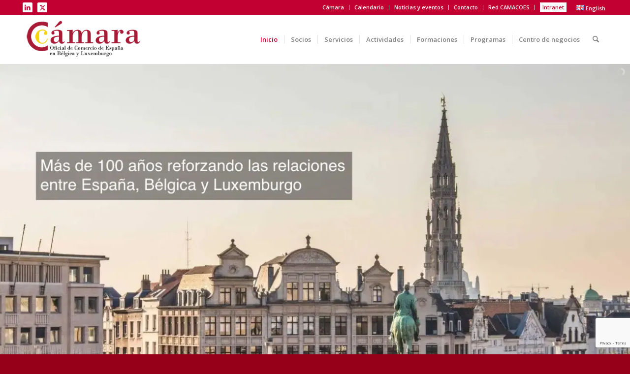

--- FILE ---
content_type: text/html; charset=UTF-8
request_url: https://e-camara.com/web/?subject=Registration%20webinar%20COVID-19%3A%20How%20EU%20Programmes%20and%20Projects%20are%20affected%3F
body_size: 66889
content:
<!DOCTYPE html>
<html lang="es-ES" class="html_stretched responsive av-preloader-disabled  html_header_top html_logo_left html_main_nav_header html_menu_right html_custom html_header_sticky html_header_shrinking html_header_topbar_active html_mobile_menu_tablet html_header_searchicon html_content_align_center html_header_unstick_top_disabled html_header_stretch_disabled html_minimal_header html_av-submenu-hidden html_av-submenu-display-click html_av-overlay-side html_av-overlay-side-classic html_av-submenu-noclone html_entry_id_1023 av-cookies-no-cookie-consent av-no-preview av-default-lightbox html_text_menu_active av-mobile-menu-switch-default">
<head>
<meta charset="UTF-8" />


<!-- mobile setting -->
<meta name="viewport" content="width=device-width, initial-scale=1">

<!-- Scripts/CSS and wp_head hook -->
<meta name='robots' content='index, follow, max-image-preview:large, max-snippet:-1, max-video-preview:-1' />
<link rel="alternate" href="https://e-camara.com/web/" hreflang="es" />
<link rel="alternate" href="https://e-camara.com/web/en/official-spanish-chamber-of-commerce-in-belgium-and-luxembourg/" hreflang="en" />
<style type="text/css">@font-face { font-family: 'star'; src: url('https://e-camara.com/web/wp-content/plugins/woocommerce/assets/fonts/star.eot'); src: url('https://e-camara.com/web/wp-content/plugins/woocommerce/assets/fonts/star.eot?#iefix') format('embedded-opentype'), 	  url('https://e-camara.com/web/wp-content/plugins/woocommerce/assets/fonts/star.woff') format('woff'), 	  url('https://e-camara.com/web/wp-content/plugins/woocommerce/assets/fonts/star.ttf') format('truetype'), 	  url('https://e-camara.com/web/wp-content/plugins/woocommerce/assets/fonts/star.svg#star') format('svg'); font-weight: normal; font-style: normal;  } @font-face { font-family: 'WooCommerce'; src: url('https://e-camara.com/web/wp-content/plugins/woocommerce/assets/fonts/WooCommerce.eot'); src: url('https://e-camara.com/web/wp-content/plugins/woocommerce/assets/fonts/WooCommerce.eot?#iefix') format('embedded-opentype'), 	  url('https://e-camara.com/web/wp-content/plugins/woocommerce/assets/fonts/WooCommerce.woff') format('woff'), 	  url('https://e-camara.com/web/wp-content/plugins/woocommerce/assets/fonts/WooCommerce.ttf') format('truetype'), 	  url('https://e-camara.com/web/wp-content/plugins/woocommerce/assets/fonts/WooCommerce.svg#WooCommerce') format('svg'); font-weight: normal; font-style: normal;  } </style>
	<!-- This site is optimized with the Yoast SEO plugin v26.7 - https://yoast.com/wordpress/plugins/seo/ -->
	<title>Inicio - Cámara Oficial de Comercio de España en Bélgica y Luxemburgo</title>
	<meta name="description" content="Inicio - Cámara Oficial de Comercio de España en Bélgica y Luxemburgo. Sitio web de la Cámara Oficial de Comercio de España en BeLux" />
	<link rel="canonical" href="https://e-camara.com/web/" />
	<meta property="og:locale" content="es_ES" />
	<meta property="og:locale:alternate" content="en_GB" />
	<meta property="og:type" content="website" />
	<meta property="og:title" content="Inicio - Cámara Oficial de Comercio de España en Bélgica y Luxemburgo" />
	<meta property="og:description" content="Inicio - Cámara Oficial de Comercio de España en Bélgica y Luxemburgo. Sitio web de la Cámara Oficial de Comercio de España en BeLux" />
	<meta property="og:url" content="https://e-camara.com/web/" />
	<meta property="og:site_name" content="Cámara Oficial de Comercio de España en Bélgica y Luxemburgo" />
	<meta property="article:publisher" content="https://www.facebook.com/EmpleoBeLux/" />
	<meta property="article:modified_time" content="2026-01-12T08:53:05+00:00" />
	<meta property="og:image" content="https://e-camara.com/web/wp-content/uploads/2013/04/Logo-Web1-1.png" />
	<meta property="og:image:width" content="340" />
	<meta property="og:image:height" content="130" />
	<meta property="og:image:type" content="image/png" />
	<meta name="twitter:card" content="summary_large_image" />
	<meta name="twitter:site" content="@CamaraBelux" />
	<script type="application/ld+json" class="yoast-schema-graph">{"@context":"https://schema.org","@graph":[{"@type":"WebPage","@id":"https://e-camara.com/web/","url":"https://e-camara.com/web/","name":"Inicio - Cámara Oficial de Comercio de España en Bélgica y Luxemburgo","isPartOf":{"@id":"https://e-camara.com/web/#website"},"about":{"@id":"https://e-camara.com/web/#organization"},"primaryImageOfPage":{"@id":"https://e-camara.com/web/#primaryimage"},"image":{"@id":"https://e-camara.com/web/#primaryimage"},"thumbnailUrl":"https://e-camara.com/web/wp-content/uploads/2013/04/Logo-Web1-1.png","datePublished":"2018-12-18T14:16:04+00:00","dateModified":"2026-01-12T08:53:05+00:00","description":"Inicio - Cámara Oficial de Comercio de España en Bélgica y Luxemburgo. Sitio web de la Cámara Oficial de Comercio de España en BeLux","breadcrumb":{"@id":"https://e-camara.com/web/#breadcrumb"},"inLanguage":"es","potentialAction":[{"@type":"ReadAction","target":["https://e-camara.com/web/"]}]},{"@type":"ImageObject","inLanguage":"es","@id":"https://e-camara.com/web/#primaryimage","url":"https://e-camara.com/web/wp-content/uploads/2013/04/Logo-Web1-1.png","contentUrl":"https://e-camara.com/web/wp-content/uploads/2013/04/Logo-Web1-1.png","width":340,"height":130,"caption":"Inicio - Cámara Oficial de Comercio de España en BeLux"},{"@type":"BreadcrumbList","@id":"https://e-camara.com/web/#breadcrumb","itemListElement":[{"@type":"ListItem","position":1,"name":"Portada"}]},{"@type":"WebSite","@id":"https://e-camara.com/web/#website","url":"https://e-camara.com/web/","name":"Cámara Oficial de Comercio de España en Bélgica y Luxemburgo","description":"","publisher":{"@id":"https://e-camara.com/web/#organization"},"potentialAction":[{"@type":"SearchAction","target":{"@type":"EntryPoint","urlTemplate":"https://e-camara.com/web/?s={search_term_string}"},"query-input":{"@type":"PropertyValueSpecification","valueRequired":true,"valueName":"search_term_string"}}],"inLanguage":"es"},{"@type":"Organization","@id":"https://e-camara.com/web/#organization","name":"Cámara Oficial de Comercio de España en Bélgica y Luxemburgo","url":"https://e-camara.com/web/","logo":{"@type":"ImageObject","inLanguage":"es","@id":"https://e-camara.com/web/#/schema/logo/image/","url":"https://e-camara.com/web/wp-content/uploads/2022/05/Camara-logo-web.png","contentUrl":"https://e-camara.com/web/wp-content/uploads/2022/05/Camara-logo-web.png","width":1585,"height":648,"caption":"Cámara Oficial de Comercio de España en Bélgica y Luxemburgo"},"image":{"@id":"https://e-camara.com/web/#/schema/logo/image/"},"sameAs":["https://www.facebook.com/EmpleoBeLux/","https://x.com/CamaraBelux","https://www.linkedin.com/company/camara-oficial-de-comercio-de-espana-en-belgica-y-luxemburgo/"]}]}</script>
	<!-- / Yoast SEO plugin. -->


<link rel='dns-prefetch' href='//maps.googleapis.com' />
<link rel='dns-prefetch' href='//meet.jit.si' />
<link rel='dns-prefetch' href='//fonts.googleapis.com' />
<link rel="alternate" type="application/rss+xml" title="Cámara Oficial de Comercio de España en Bélgica y Luxemburgo &raquo; Feed" href="https://e-camara.com/web/feed/" />
<link rel="alternate" type="application/rss+xml" title="Cámara Oficial de Comercio de España en Bélgica y Luxemburgo &raquo; Feed de los comentarios" href="https://e-camara.com/web/comments/feed/" />
<link rel="alternate" title="oEmbed (JSON)" type="application/json+oembed" href="https://e-camara.com/web/wp-json/oembed/1.0/embed?url=https%3A%2F%2Fe-camara.com%2Fweb%2F&#038;lang=es" />
<link rel="alternate" title="oEmbed (XML)" type="text/xml+oembed" href="https://e-camara.com/web/wp-json/oembed/1.0/embed?url=https%3A%2F%2Fe-camara.com%2Fweb%2F&#038;format=xml&#038;lang=es" />

<!-- google webfont font replacement -->

			<script type='text/javascript'>

				(function() {

					/*	check if webfonts are disabled by user setting via cookie - or user must opt in.	*/
					var html = document.getElementsByTagName('html')[0];
					var cookie_check = html.className.indexOf('av-cookies-needs-opt-in') >= 0 || html.className.indexOf('av-cookies-can-opt-out') >= 0;
					var allow_continue = true;
					var silent_accept_cookie = html.className.indexOf('av-cookies-user-silent-accept') >= 0;

					if( cookie_check && ! silent_accept_cookie )
					{
						if( ! document.cookie.match(/aviaCookieConsent/) || html.className.indexOf('av-cookies-session-refused') >= 0 )
						{
							allow_continue = false;
						}
						else
						{
							if( ! document.cookie.match(/aviaPrivacyRefuseCookiesHideBar/) )
							{
								allow_continue = false;
							}
							else if( ! document.cookie.match(/aviaPrivacyEssentialCookiesEnabled/) )
							{
								allow_continue = false;
							}
							else if( document.cookie.match(/aviaPrivacyGoogleWebfontsDisabled/) )
							{
								allow_continue = false;
							}
						}
					}

					if( allow_continue )
					{
						var f = document.createElement('link');

						f.type 	= 'text/css';
						f.rel 	= 'stylesheet';
						f.href 	= 'https://fonts.googleapis.com/css?family=Open+Sans:400,600&display=auto';
						f.id 	= 'avia-google-webfont';

						document.getElementsByTagName('head')[0].appendChild(f);
					}
				})();

			</script>
			<style id='wp-img-auto-sizes-contain-inline-css' type='text/css'>
img:is([sizes=auto i],[sizes^="auto," i]){contain-intrinsic-size:3000px 1500px}
/*# sourceURL=wp-img-auto-sizes-contain-inline-css */
</style>
<link rel='stylesheet' id='wp-block-library-css' href='https://e-camara.com/web/wp-includes/css/dist/block-library/style.min.css' type='text/css' media='all' />
<link rel='stylesheet' id='wc-blocks-style-css' href='https://e-camara.com/web/wp-content/plugins/woocommerce/assets/client/blocks/wc-blocks.css' type='text/css' media='all' />
<style id='global-styles-inline-css' type='text/css'>
:root{--wp--preset--aspect-ratio--square: 1;--wp--preset--aspect-ratio--4-3: 4/3;--wp--preset--aspect-ratio--3-4: 3/4;--wp--preset--aspect-ratio--3-2: 3/2;--wp--preset--aspect-ratio--2-3: 2/3;--wp--preset--aspect-ratio--16-9: 16/9;--wp--preset--aspect-ratio--9-16: 9/16;--wp--preset--color--black: #000000;--wp--preset--color--cyan-bluish-gray: #abb8c3;--wp--preset--color--white: #ffffff;--wp--preset--color--pale-pink: #f78da7;--wp--preset--color--vivid-red: #cf2e2e;--wp--preset--color--luminous-vivid-orange: #ff6900;--wp--preset--color--luminous-vivid-amber: #fcb900;--wp--preset--color--light-green-cyan: #7bdcb5;--wp--preset--color--vivid-green-cyan: #00d084;--wp--preset--color--pale-cyan-blue: #8ed1fc;--wp--preset--color--vivid-cyan-blue: #0693e3;--wp--preset--color--vivid-purple: #9b51e0;--wp--preset--color--metallic-red: #b02b2c;--wp--preset--color--maximum-yellow-red: #edae44;--wp--preset--color--yellow-sun: #eeee22;--wp--preset--color--palm-leaf: #83a846;--wp--preset--color--aero: #7bb0e7;--wp--preset--color--old-lavender: #745f7e;--wp--preset--color--steel-teal: #5f8789;--wp--preset--color--raspberry-pink: #d65799;--wp--preset--color--medium-turquoise: #4ecac2;--wp--preset--gradient--vivid-cyan-blue-to-vivid-purple: linear-gradient(135deg,rgb(6,147,227) 0%,rgb(155,81,224) 100%);--wp--preset--gradient--light-green-cyan-to-vivid-green-cyan: linear-gradient(135deg,rgb(122,220,180) 0%,rgb(0,208,130) 100%);--wp--preset--gradient--luminous-vivid-amber-to-luminous-vivid-orange: linear-gradient(135deg,rgb(252,185,0) 0%,rgb(255,105,0) 100%);--wp--preset--gradient--luminous-vivid-orange-to-vivid-red: linear-gradient(135deg,rgb(255,105,0) 0%,rgb(207,46,46) 100%);--wp--preset--gradient--very-light-gray-to-cyan-bluish-gray: linear-gradient(135deg,rgb(238,238,238) 0%,rgb(169,184,195) 100%);--wp--preset--gradient--cool-to-warm-spectrum: linear-gradient(135deg,rgb(74,234,220) 0%,rgb(151,120,209) 20%,rgb(207,42,186) 40%,rgb(238,44,130) 60%,rgb(251,105,98) 80%,rgb(254,248,76) 100%);--wp--preset--gradient--blush-light-purple: linear-gradient(135deg,rgb(255,206,236) 0%,rgb(152,150,240) 100%);--wp--preset--gradient--blush-bordeaux: linear-gradient(135deg,rgb(254,205,165) 0%,rgb(254,45,45) 50%,rgb(107,0,62) 100%);--wp--preset--gradient--luminous-dusk: linear-gradient(135deg,rgb(255,203,112) 0%,rgb(199,81,192) 50%,rgb(65,88,208) 100%);--wp--preset--gradient--pale-ocean: linear-gradient(135deg,rgb(255,245,203) 0%,rgb(182,227,212) 50%,rgb(51,167,181) 100%);--wp--preset--gradient--electric-grass: linear-gradient(135deg,rgb(202,248,128) 0%,rgb(113,206,126) 100%);--wp--preset--gradient--midnight: linear-gradient(135deg,rgb(2,3,129) 0%,rgb(40,116,252) 100%);--wp--preset--font-size--small: 1rem;--wp--preset--font-size--medium: 1.125rem;--wp--preset--font-size--large: 1.75rem;--wp--preset--font-size--x-large: clamp(1.75rem, 3vw, 2.25rem);--wp--preset--spacing--20: 0.44rem;--wp--preset--spacing--30: 0.67rem;--wp--preset--spacing--40: 1rem;--wp--preset--spacing--50: 1.5rem;--wp--preset--spacing--60: 2.25rem;--wp--preset--spacing--70: 3.38rem;--wp--preset--spacing--80: 5.06rem;--wp--preset--shadow--natural: 6px 6px 9px rgba(0, 0, 0, 0.2);--wp--preset--shadow--deep: 12px 12px 50px rgba(0, 0, 0, 0.4);--wp--preset--shadow--sharp: 6px 6px 0px rgba(0, 0, 0, 0.2);--wp--preset--shadow--outlined: 6px 6px 0px -3px rgb(255, 255, 255), 6px 6px rgb(0, 0, 0);--wp--preset--shadow--crisp: 6px 6px 0px rgb(0, 0, 0);}:root { --wp--style--global--content-size: 800px;--wp--style--global--wide-size: 1130px; }:where(body) { margin: 0; }.wp-site-blocks > .alignleft { float: left; margin-right: 2em; }.wp-site-blocks > .alignright { float: right; margin-left: 2em; }.wp-site-blocks > .aligncenter { justify-content: center; margin-left: auto; margin-right: auto; }:where(.is-layout-flex){gap: 0.5em;}:where(.is-layout-grid){gap: 0.5em;}.is-layout-flow > .alignleft{float: left;margin-inline-start: 0;margin-inline-end: 2em;}.is-layout-flow > .alignright{float: right;margin-inline-start: 2em;margin-inline-end: 0;}.is-layout-flow > .aligncenter{margin-left: auto !important;margin-right: auto !important;}.is-layout-constrained > .alignleft{float: left;margin-inline-start: 0;margin-inline-end: 2em;}.is-layout-constrained > .alignright{float: right;margin-inline-start: 2em;margin-inline-end: 0;}.is-layout-constrained > .aligncenter{margin-left: auto !important;margin-right: auto !important;}.is-layout-constrained > :where(:not(.alignleft):not(.alignright):not(.alignfull)){max-width: var(--wp--style--global--content-size);margin-left: auto !important;margin-right: auto !important;}.is-layout-constrained > .alignwide{max-width: var(--wp--style--global--wide-size);}body .is-layout-flex{display: flex;}.is-layout-flex{flex-wrap: wrap;align-items: center;}.is-layout-flex > :is(*, div){margin: 0;}body .is-layout-grid{display: grid;}.is-layout-grid > :is(*, div){margin: 0;}body{padding-top: 0px;padding-right: 0px;padding-bottom: 0px;padding-left: 0px;}a:where(:not(.wp-element-button)){text-decoration: underline;}:root :where(.wp-element-button, .wp-block-button__link){background-color: #32373c;border-width: 0;color: #fff;font-family: inherit;font-size: inherit;font-style: inherit;font-weight: inherit;letter-spacing: inherit;line-height: inherit;padding-top: calc(0.667em + 2px);padding-right: calc(1.333em + 2px);padding-bottom: calc(0.667em + 2px);padding-left: calc(1.333em + 2px);text-decoration: none;text-transform: inherit;}.has-black-color{color: var(--wp--preset--color--black) !important;}.has-cyan-bluish-gray-color{color: var(--wp--preset--color--cyan-bluish-gray) !important;}.has-white-color{color: var(--wp--preset--color--white) !important;}.has-pale-pink-color{color: var(--wp--preset--color--pale-pink) !important;}.has-vivid-red-color{color: var(--wp--preset--color--vivid-red) !important;}.has-luminous-vivid-orange-color{color: var(--wp--preset--color--luminous-vivid-orange) !important;}.has-luminous-vivid-amber-color{color: var(--wp--preset--color--luminous-vivid-amber) !important;}.has-light-green-cyan-color{color: var(--wp--preset--color--light-green-cyan) !important;}.has-vivid-green-cyan-color{color: var(--wp--preset--color--vivid-green-cyan) !important;}.has-pale-cyan-blue-color{color: var(--wp--preset--color--pale-cyan-blue) !important;}.has-vivid-cyan-blue-color{color: var(--wp--preset--color--vivid-cyan-blue) !important;}.has-vivid-purple-color{color: var(--wp--preset--color--vivid-purple) !important;}.has-metallic-red-color{color: var(--wp--preset--color--metallic-red) !important;}.has-maximum-yellow-red-color{color: var(--wp--preset--color--maximum-yellow-red) !important;}.has-yellow-sun-color{color: var(--wp--preset--color--yellow-sun) !important;}.has-palm-leaf-color{color: var(--wp--preset--color--palm-leaf) !important;}.has-aero-color{color: var(--wp--preset--color--aero) !important;}.has-old-lavender-color{color: var(--wp--preset--color--old-lavender) !important;}.has-steel-teal-color{color: var(--wp--preset--color--steel-teal) !important;}.has-raspberry-pink-color{color: var(--wp--preset--color--raspberry-pink) !important;}.has-medium-turquoise-color{color: var(--wp--preset--color--medium-turquoise) !important;}.has-black-background-color{background-color: var(--wp--preset--color--black) !important;}.has-cyan-bluish-gray-background-color{background-color: var(--wp--preset--color--cyan-bluish-gray) !important;}.has-white-background-color{background-color: var(--wp--preset--color--white) !important;}.has-pale-pink-background-color{background-color: var(--wp--preset--color--pale-pink) !important;}.has-vivid-red-background-color{background-color: var(--wp--preset--color--vivid-red) !important;}.has-luminous-vivid-orange-background-color{background-color: var(--wp--preset--color--luminous-vivid-orange) !important;}.has-luminous-vivid-amber-background-color{background-color: var(--wp--preset--color--luminous-vivid-amber) !important;}.has-light-green-cyan-background-color{background-color: var(--wp--preset--color--light-green-cyan) !important;}.has-vivid-green-cyan-background-color{background-color: var(--wp--preset--color--vivid-green-cyan) !important;}.has-pale-cyan-blue-background-color{background-color: var(--wp--preset--color--pale-cyan-blue) !important;}.has-vivid-cyan-blue-background-color{background-color: var(--wp--preset--color--vivid-cyan-blue) !important;}.has-vivid-purple-background-color{background-color: var(--wp--preset--color--vivid-purple) !important;}.has-metallic-red-background-color{background-color: var(--wp--preset--color--metallic-red) !important;}.has-maximum-yellow-red-background-color{background-color: var(--wp--preset--color--maximum-yellow-red) !important;}.has-yellow-sun-background-color{background-color: var(--wp--preset--color--yellow-sun) !important;}.has-palm-leaf-background-color{background-color: var(--wp--preset--color--palm-leaf) !important;}.has-aero-background-color{background-color: var(--wp--preset--color--aero) !important;}.has-old-lavender-background-color{background-color: var(--wp--preset--color--old-lavender) !important;}.has-steel-teal-background-color{background-color: var(--wp--preset--color--steel-teal) !important;}.has-raspberry-pink-background-color{background-color: var(--wp--preset--color--raspberry-pink) !important;}.has-medium-turquoise-background-color{background-color: var(--wp--preset--color--medium-turquoise) !important;}.has-black-border-color{border-color: var(--wp--preset--color--black) !important;}.has-cyan-bluish-gray-border-color{border-color: var(--wp--preset--color--cyan-bluish-gray) !important;}.has-white-border-color{border-color: var(--wp--preset--color--white) !important;}.has-pale-pink-border-color{border-color: var(--wp--preset--color--pale-pink) !important;}.has-vivid-red-border-color{border-color: var(--wp--preset--color--vivid-red) !important;}.has-luminous-vivid-orange-border-color{border-color: var(--wp--preset--color--luminous-vivid-orange) !important;}.has-luminous-vivid-amber-border-color{border-color: var(--wp--preset--color--luminous-vivid-amber) !important;}.has-light-green-cyan-border-color{border-color: var(--wp--preset--color--light-green-cyan) !important;}.has-vivid-green-cyan-border-color{border-color: var(--wp--preset--color--vivid-green-cyan) !important;}.has-pale-cyan-blue-border-color{border-color: var(--wp--preset--color--pale-cyan-blue) !important;}.has-vivid-cyan-blue-border-color{border-color: var(--wp--preset--color--vivid-cyan-blue) !important;}.has-vivid-purple-border-color{border-color: var(--wp--preset--color--vivid-purple) !important;}.has-metallic-red-border-color{border-color: var(--wp--preset--color--metallic-red) !important;}.has-maximum-yellow-red-border-color{border-color: var(--wp--preset--color--maximum-yellow-red) !important;}.has-yellow-sun-border-color{border-color: var(--wp--preset--color--yellow-sun) !important;}.has-palm-leaf-border-color{border-color: var(--wp--preset--color--palm-leaf) !important;}.has-aero-border-color{border-color: var(--wp--preset--color--aero) !important;}.has-old-lavender-border-color{border-color: var(--wp--preset--color--old-lavender) !important;}.has-steel-teal-border-color{border-color: var(--wp--preset--color--steel-teal) !important;}.has-raspberry-pink-border-color{border-color: var(--wp--preset--color--raspberry-pink) !important;}.has-medium-turquoise-border-color{border-color: var(--wp--preset--color--medium-turquoise) !important;}.has-vivid-cyan-blue-to-vivid-purple-gradient-background{background: var(--wp--preset--gradient--vivid-cyan-blue-to-vivid-purple) !important;}.has-light-green-cyan-to-vivid-green-cyan-gradient-background{background: var(--wp--preset--gradient--light-green-cyan-to-vivid-green-cyan) !important;}.has-luminous-vivid-amber-to-luminous-vivid-orange-gradient-background{background: var(--wp--preset--gradient--luminous-vivid-amber-to-luminous-vivid-orange) !important;}.has-luminous-vivid-orange-to-vivid-red-gradient-background{background: var(--wp--preset--gradient--luminous-vivid-orange-to-vivid-red) !important;}.has-very-light-gray-to-cyan-bluish-gray-gradient-background{background: var(--wp--preset--gradient--very-light-gray-to-cyan-bluish-gray) !important;}.has-cool-to-warm-spectrum-gradient-background{background: var(--wp--preset--gradient--cool-to-warm-spectrum) !important;}.has-blush-light-purple-gradient-background{background: var(--wp--preset--gradient--blush-light-purple) !important;}.has-blush-bordeaux-gradient-background{background: var(--wp--preset--gradient--blush-bordeaux) !important;}.has-luminous-dusk-gradient-background{background: var(--wp--preset--gradient--luminous-dusk) !important;}.has-pale-ocean-gradient-background{background: var(--wp--preset--gradient--pale-ocean) !important;}.has-electric-grass-gradient-background{background: var(--wp--preset--gradient--electric-grass) !important;}.has-midnight-gradient-background{background: var(--wp--preset--gradient--midnight) !important;}.has-small-font-size{font-size: var(--wp--preset--font-size--small) !important;}.has-medium-font-size{font-size: var(--wp--preset--font-size--medium) !important;}.has-large-font-size{font-size: var(--wp--preset--font-size--large) !important;}.has-x-large-font-size{font-size: var(--wp--preset--font-size--x-large) !important;}
/*# sourceURL=global-styles-inline-css */
</style>

<link rel='stylesheet' id='contact-form-7-css' href='https://e-camara.com/web/wp-content/plugins/contact-form-7/includes/css/styles.css' type='text/css' media='all' />
<link rel='stylesheet' id='bwg_fonts-css' href='https://e-camara.com/web/wp-content/plugins/photo-gallery/css/bwg-fonts/fonts.css' type='text/css' media='all' />
<link rel='stylesheet' id='sumoselect-css' href='https://e-camara.com/web/wp-content/plugins/photo-gallery/css/sumoselect.min.css' type='text/css' media='all' />
<link rel='stylesheet' id='mCustomScrollbar-css' href='https://e-camara.com/web/wp-content/plugins/photo-gallery/css/jquery.mCustomScrollbar.min.css' type='text/css' media='all' />
<link rel='stylesheet' id='bwg_googlefonts-css' href='https://fonts.googleapis.com/css?family=Ubuntu&#038;subset=greek,latin,greek-ext,vietnamese,cyrillic-ext,latin-ext,cyrillic' type='text/css' media='all' />
<link rel='stylesheet' id='bwg_frontend-css' href='https://e-camara.com/web/wp-content/plugins/photo-gallery/css/styles.min.css' type='text/css' media='all' />
<style id='woocommerce-inline-inline-css' type='text/css'>
.woocommerce form .form-row .required { visibility: visible; }
/*# sourceURL=woocommerce-inline-inline-css */
</style>
<link rel='stylesheet' id='mediaelement-css' href='https://e-camara.com/web/wp-includes/js/mediaelement/mediaelementplayer-legacy.min.css' type='text/css' media='all' />
<link rel='stylesheet' id='wp-mediaelement-css' href='https://e-camara.com/web/wp-includes/js/mediaelement/wp-mediaelement.min.css' type='text/css' media='all' />
<link rel='stylesheet' id='evcal_google_fonts-css' href='https://fonts.googleapis.com/css?family=Noto+Sans%3A400%2C400italic%2C700%7CPoppins%3A700%2C800%2C900&#038;subset=latin%2Clatin-ext' type='text/css' media='all' />
<link rel='stylesheet' id='evcal_cal_default-css' href='//e-camara.com/web/wp-content/plugins/eventON/assets/css/eventon_styles.css' type='text/css' media='all' />
<link rel='stylesheet' id='evo_font_icons-css' href='//e-camara.com/web/wp-content/plugins/eventON/assets/fonts/all.css' type='text/css' media='all' />
<link rel='stylesheet' id='evo_TX_styles-css' href='https://e-camara.com/web/wp-content/plugins/eventon-tickets/assets/tx_styles.css' type='text/css' media='all' />
<link rel='stylesheet' id='eventon_dynamic_styles-css' href='//e-camara.com/web/wp-content/plugins/eventON/assets/css/eventon_dynamic_styles.css' type='text/css' media='all' />
<link rel='stylesheet' id='avia-merged-styles-css' href='https://e-camara.com/web/wp-content/uploads/dynamic_avia/avia-merged-styles-b6bd72d207e83bdc5bfd3a8136fbc47f---69704aabc1e24.css' type='text/css' media='all' />
<link rel='stylesheet' id='avia-single-post-1023-css' href='https://e-camara.com/web/wp-content/uploads/dynamic_avia/avia_posts_css/post-1023.css' type='text/css' media='all' />
<script type="text/javascript" src="https://e-camara.com/web/wp-includes/js/jquery/jquery.min.js" id="jquery-core-js"></script>
<script type="text/javascript" src="https://e-camara.com/web/wp-includes/js/jquery/jquery-migrate.min.js" id="jquery-migrate-js"></script>
<script type="text/javascript" src="https://e-camara.com/web/wp-content/plugins/photo-gallery/js/jquery.sumoselect.min.js" id="sumoselect-js"></script>
<script type="text/javascript" src="https://e-camara.com/web/wp-content/plugins/photo-gallery/js/tocca.min.js" id="bwg_mobile-js"></script>
<script type="text/javascript" src="https://e-camara.com/web/wp-content/plugins/photo-gallery/js/jquery.mCustomScrollbar.concat.min.js" id="mCustomScrollbar-js"></script>
<script type="text/javascript" src="https://e-camara.com/web/wp-content/plugins/photo-gallery/js/jquery.fullscreen.min.js" id="jquery-fullscreen-js"></script>
<script type="text/javascript" id="bwg_frontend-js-extra">
/* <![CDATA[ */
var bwg_objectsL10n = {"bwg_field_required":"field is required.","bwg_mail_validation":"This is not a valid email address.","bwg_search_result":"There are no images matching your search.","bwg_select_tag":"Select Tag","bwg_order_by":"Order By","bwg_search":"Search","bwg_show_ecommerce":"Show Ecommerce","bwg_hide_ecommerce":"Hide Ecommerce","bwg_show_comments":"Show Comments","bwg_hide_comments":"Hide Comments","bwg_restore":"Restore","bwg_maximize":"Maximize","bwg_fullscreen":"Fullscreen","bwg_exit_fullscreen":"Exit Fullscreen","bwg_search_tag":"SEARCH...","bwg_tag_no_match":"No tags found","bwg_all_tags_selected":"All tags selected","bwg_tags_selected":"tags selected","play":"Play","pause":"Pause","is_pro":"","bwg_play":"Play","bwg_pause":"Pause","bwg_hide_info":"Hide info","bwg_show_info":"Show info","bwg_hide_rating":"Hide rating","bwg_show_rating":"Show rating","ok":"Ok","cancel":"Cancel","select_all":"Select all","lazy_load":"0","lazy_loader":"https://e-camara.com/web/wp-content/plugins/photo-gallery/images/ajax_loader.png","front_ajax":"0","bwg_tag_see_all":"see all tags","bwg_tag_see_less":"see less tags"};
//# sourceURL=bwg_frontend-js-extra
/* ]]> */
</script>
<script type="text/javascript" src="https://e-camara.com/web/wp-content/plugins/photo-gallery/js/scripts.min.js" id="bwg_frontend-js"></script>
<script type="text/javascript" src="https://e-camara.com/web/wp-content/plugins/woocommerce/assets/js/js-cookie/js.cookie.min.js" id="wc-js-cookie-js" defer="defer" data-wp-strategy="defer"></script>
<script type="text/javascript" id="wc-cart-fragments-js-extra">
/* <![CDATA[ */
var wc_cart_fragments_params = {"ajax_url":"/web/wp-admin/admin-ajax.php","wc_ajax_url":"/web/?wc-ajax=%%endpoint%%","cart_hash_key":"wc_cart_hash_138fe1bbe70fc280d4f69428b3608858","fragment_name":"wc_fragments_138fe1bbe70fc280d4f69428b3608858","request_timeout":"5000"};
//# sourceURL=wc-cart-fragments-js-extra
/* ]]> */
</script>
<script type="text/javascript" src="https://e-camara.com/web/wp-content/plugins/woocommerce/assets/js/frontend/cart-fragments.min.js" id="wc-cart-fragments-js" defer="defer" data-wp-strategy="defer"></script>
<script type="text/javascript" src="https://e-camara.com/web/wp-content/plugins/woocommerce/assets/js/jquery-blockui/jquery.blockUI.min.js" id="wc-jquery-blockui-js" defer="defer" data-wp-strategy="defer"></script>
<script type="text/javascript" id="wc-add-to-cart-js-extra">
/* <![CDATA[ */
var wc_add_to_cart_params = {"ajax_url":"/web/wp-admin/admin-ajax.php","wc_ajax_url":"/web/?wc-ajax=%%endpoint%%","i18n_view_cart":"Ver carrito","cart_url":"https://e-camara.com/web/carrito/","is_cart":"","cart_redirect_after_add":"no"};
//# sourceURL=wc-add-to-cart-js-extra
/* ]]> */
</script>
<script type="text/javascript" src="https://e-camara.com/web/wp-content/plugins/woocommerce/assets/js/frontend/add-to-cart.min.js" id="wc-add-to-cart-js" defer="defer" data-wp-strategy="defer"></script>
<script type="text/javascript" id="woocommerce-js-extra">
/* <![CDATA[ */
var woocommerce_params = {"ajax_url":"/web/wp-admin/admin-ajax.php","wc_ajax_url":"/web/?wc-ajax=%%endpoint%%","i18n_password_show":"Mostrar contrase\u00f1a","i18n_password_hide":"Ocultar contrase\u00f1a"};
//# sourceURL=woocommerce-js-extra
/* ]]> */
</script>
<script type="text/javascript" src="https://e-camara.com/web/wp-content/plugins/woocommerce/assets/js/frontend/woocommerce.min.js" id="woocommerce-js" defer="defer" data-wp-strategy="defer"></script>
<script type="text/javascript" id="WCPAY_ASSETS-js-extra">
/* <![CDATA[ */
var wcpayAssets = {"url":"https://e-camara.com/web/wp-content/plugins/woocommerce-payments/dist/"};
//# sourceURL=WCPAY_ASSETS-js-extra
/* ]]> */
</script>
<script type="text/javascript" id="evo-inlinescripts-header-js-after">
/* <![CDATA[ */
jQuery(document).ready(function($){});
//# sourceURL=evo-inlinescripts-header-js-after
/* ]]> */
</script>
<script type="text/javascript" src="https://e-camara.com/web/wp-content/uploads/dynamic_avia/avia-head-scripts-df7886ac2fb9574a410d05285be45af0---69704aac1302c.js" id="avia-head-scripts-js"></script>
<link rel="https://api.w.org/" href="https://e-camara.com/web/wp-json/" /><link rel="alternate" title="JSON" type="application/json" href="https://e-camara.com/web/wp-json/wp/v2/pages/1023" /><link rel="EditURI" type="application/rsd+xml" title="RSD" href="https://e-camara.com/web/xmlrpc.php?rsd" />
<meta name="generator" content="WordPress 6.9" />
<meta name="generator" content="WooCommerce 10.4.3" />
<link rel='shortlink' href='https://e-camara.com/web/' />

<link rel="icon" href="https://e-camara.com/web/wp-content/uploads/2015/06/2015-Favicon.gif" type="image/gif">
<!--[if lt IE 9]><script src="https://e-camara.com/web/wp-content/themes/enfold/js/html5shiv.js"></script><![endif]--><link rel="profile" href="https://gmpg.org/xfn/11" />
<link rel="alternate" type="application/rss+xml" title="Cámara Oficial de Comercio de España en Bélgica y Luxemburgo RSS2 Feed" href="https://e-camara.com/web/feed/" />
<link rel="pingback" href="https://e-camara.com/web/xmlrpc.php" />

<style type='text/css' media='screen'>
 #top #header_main > .container, #top #header_main > .container .main_menu  .av-main-nav > li > a, #top #header_main #menu-item-shop .cart_dropdown_link{ height:100px; line-height: 100px; }
 .html_top_nav_header .av-logo-container{ height:100px;  }
 .html_header_top.html_header_sticky #top #wrap_all #main{ padding-top:128px; } 
</style>
	<noscript><style>.woocommerce-product-gallery{ opacity: 1 !important; }</style></noscript>
	
<!-- To speed up the rendering and to display the site as fast as possible to the user we include some styles and scripts for above the fold content inline -->
<style type="text/css" media="screen">.ls-container,.ls-wp-container{visibility:hidden;position:relative;max-width:100%;user-select:none;-ms-user-select:none;-moz-user-select:none;-webkit-user-select:none} .ls-inner{position:relative;width:100%;height:100%;background-position:center center;z-index:30} .ls-wp-fullwidth-container{width:100%;position:relative} .ls-wp-fullwidth-helper{position:absolute} ls-scene-wrapper{width:100%;margin:0 auto;display:block !important;position:relative !important} ls-scene-wrapper .ls-container{position:sticky !important;top:0} ls-silent-wrapper{width:100vw;height:100vh;z-index:-1 !important;visibility:hidden !important;opacity:0 !important;pointer-events:none !important;position:fixed !important;left:-200vw;top:-200vh} ls-scene-wrapper[data-disabled-scene]{height:auto !important} .ls-slide-bgcolor,.ls-slide-backgrounds,.ls-slide-effects,.ls-background-videos,.ls-bg-video-overlay{-o-transform:translateZ(0);-ms-transform:translateZ(0);-moz-transform:translateZ(0);-webkit-transform:translateZ(0);transform:translateZ(0)} .ls-layers,.ls-slide-bgcolor,.ls-slide-backgrounds,.ls-slide-effects,.ls-background-videos,.ls-bg-video-overlay{width:100%;height:100%;position:absolute;left:0;top:0;overflow:hidden} .ls-text-layer .ls-ch .ls-grad-bg-overflow{display:block;position:absolute;width:100%;height:100%;z-index:-1} .ls-wrapper{padding:0 !important;visibility:visible !important;border:0 !important;z-index:1} .ls-wrapper.ls-fix-textnodes .ls-ln,.ls-wrapper.ls-fix-textnodes .ls-wd{position:static !important;transform:none !important} .ls-wrapper .ls-ln{white-space:nowrap} .ls-layer.ls-has-chars .ls-wd{position:static !important} .ls-layer.ls-has-chars .ls-ch{position:relative !important} .ls-layer.ls-has-words .ls-wd{position:relative !important} .ls-layer.ls-has-lines .ls-ln{position:relative !important} .ls-layer .ls-ch,.ls-layer .ls-wd,.ls-layer .ls-ln{text-decoration:inherit} .ls-layer[data-ls-text-animating-in][data-ls-mask-text-in] .ls-ch,.ls-layer[data-ls-text-animating-in][data-ls-mask-text-in] .ls-wd,.ls-layer[data-ls-text-animating-in][data-ls-mask-text-in] .ls-ln,.ls-layer[data-ls-text-animating-out][data-ls-mask-text-out] .ls-ch,.ls-layer[data-ls-text-animating-out][data-ls-mask-text-out] .ls-wd,.ls-layer[data-ls-text-animating-out][data-ls-mask-text-out] .ls-ln{clip-path:polygon(0 0,100% 0,100% 100%,0 100%)} .ls-textnode-dummy{display:inline-block !important;visibility:hidden !important;pointer-events:none !important} .ls-textnode-bgclip-wrap{left:0;top:0;position:absolute;background-clip:text;-webkit-background-clip:text;text-fill-color:transparent;-webkit-text-fill-color:transparent;text-align:left !important;pointer-events:none !important} .ls-textnode{color:transparent;text-fill-color:transparent;-webkit-text-fill-color:transparent} .ls-wrapper.ls-force-display-block{display:block !important} .ls-wrapper.ls-force-visibility-hidden{visibility:hidden !important} .ls-wrapper.ls-force-left-0{left:0 !important} .ls-wrapper.ls-force-width-auto{width:auto !important} .ls-force-height-auto{height:auto !important} .ls-wrapper.ls-force-full-size{width:100% !important;height:100% !important} .ls-layer.ls-force-no-transform,.ls-wrapper.ls-force-no-transform{transform:none !important} .ls-force-no-transform .ls-ln,.ls-force-no-transform .ls-wd,.ls-force-no-transform .ls-ch{transform:none !important} .ls-background-videos{z-index:1} .ls-bg-video-overlay{z-index:21;background-repeat:repeat;background-position:center center} .ls-slide-backgrounds{z-index:2} .ls-slide-effects{z-index:4} .ls-slide-bgcolor{z-index:1} .ls-layers{z-index:35} .ls-z,.ls-parallax,.ls-in-out,.ls-scroll,.ls-scroll-transform,.ls-loop,.ls-clip{position:absolute !important;width:100%;height:100%;top:0;left:0} .ls-clip,.ls-m-layers-clip{clip-path:polygon(0% 0%,100% 0%,100% 100%,0% 100%)} .ls-layers-clip{clip:rect( 0px,var( --sw ),var( --sh ),0px )} .ls-z{width:100% !important;height:100% !important;top:0 !important;left:0 !important;bottom:auto !important;right:auto !important;display:block !important;overflow:visible !important;pointer-events:none !important} .ls-z.ls-wrapper.ls-pinned{position:fixed !important} .ls-slide-backgrounds .ls-wrapper.ls-z{overflow:hidden !important} .ls-inner-wrapper{pointer-events:auto} .ls-inner-wrapper *{pointer-events:inherit} .ls-in-out{display:none} .ls-loop,.ls-clip{display:block !important} .ls-parallax,.ls-in-out,.ls-scroll,.ls-scroll-transform,.ls-loop,.ls-z{background:none !important} .ls-bg-wrap,.ls-loop{margin:0 !important} .ls-wrapper > .ls-layer,.ls-wrapper > a > .ls-layer .ls-wrapper > .ls-bg{line-height:normal;white-space:nowrap;word-wrap:normal;margin-right:0 !important;margin-bottom:0 !important} .ls-wrapper > .ls-layer,.ls-wrapper > a > .ls-layer{position:static !important;display:block !important;transform:translateZ(0)} .ls-bg-wrap,.ls-bg-outer{width:100%;height:100%;position:absolute;left:0;top:0} .ls-bg-wrap{display:none} .ls-bg-outer{overflow:hidden !important} .ls-wrapper > a.ls-layer-link{cursor:pointer !important;display:block !important;position:absolute !important;left:0 !important;top:0 !important;width:100% !important;height:100% !important;z-index:10;-o-transform:translateZ(100px);-ms-transform:translateZ(100px);-moz-transform:translateZ(100px);-webkit-transform:translateZ(100px);transform:translateZ(100px);background:url([data-uri]) !important} .ls-l[data-prefix]:before,.ls-layer[data-prefix]:before{position:relative;display:inline-block;content:attr(data-prefix)} .ls-l[data-suffix]:after,.ls-layer[data-suffix]:after{position:relative;display:inline-block;content:attr(data-suffix)} .ls-l[data-prefix]:before,.ls-layer[data-prefix]:before,.ls-l[data-suffix]:after,.ls-layer[data-suffix]:after{color:var( --ls-affix-color,currentColor );transform:translateY( var( --ls-affix-va,0em ) );font-size:var( --ls-affix-fs,1em );font-family:var( --ls-affix-ff,inherit );font-weight:var( --ls-affix-fw,inherit )} .ls-l[data-prefix]:before,.ls-layer[data-prefix]:before,.ls-l[data-suffix]:after,.ls-layer[data-suffix]:after{display:var( --ls-affix-nl,inline-block )} .ls-l[data-prefix].ls-affix-float:before,.ls-layer[data-prefix].ls-affix-float:before,.ls-l[data-suffix].ls-affix-float:after,.ls-layer[data-suffix].ls-affix-float:after{position:absolute;left:50%;top:50%;transform:translate( calc( -50% + var( --ls-affix-ha,0em ) ) ,calc( -50% + var( --ls-affix-va,0em ) ) )} .ls-l[data-prefix]:before,.ls-layer[data-prefix]:before{margin-right:var( --ls-affix-ha,0em )} .ls-l[data-suffix]:after,.ls-layer[data-suffix]:after{margin-left:var( --ls-affix-ha,0em )} .ls-gui-element{z-index:40;text-decoration:none !important} .ls-loading-container{position:absolute !important;display:none;left:50% !important;top:50% !important} .ls-loading-indicator{margin:0 auto} .ls-media-unmute{visibility:hidden;position:absolute;left:16px;top:16px;width:30px;height:30px;cursor:pointer;opacity:.65} .ls-media-unmute-active{visibility:visible} .ls-media-unmute-bg{position:absolute;left:0;top:0;right:0;bottom:0;border-radius:30px;border:0 solid white;transform:scale(0.1);background:rgba(0,0,0,.25);box-shadow:0 3px 10px rgba(0,0,0,.2)} .ls-icon-muted,.ls-icon-unmuted{position:absolute;left:0;top:0;width:100%;height:100%;background-repeat:no-repeat;background-position:center;background-size:20px;transform:scale(0.1)} .ls-media-unmute-active .ls-media-unmute-bg{border:2px solid white} .ls-media-unmute-active .ls-icon-muted,.ls-media-unmute-active .ls-icon-unmuted,.ls-media-unmute-active .ls-media-unmute-bg{transform:scale(1) !important} .ls-icon-muted{background-image:url('https://e-camara.com/web/wp-content/themes/enfold/config-layerslider/LayerSlider/assets/static/layerslider/img/icon-muted-white.png');opacity:1} .ls-icon-unmuted{background-image:url('https://e-camara.com/web/wp-content/themes/enfold/config-layerslider/LayerSlider/assets/static/layerslider/img/icon-unmuted-white.png');opacity:0} .ls-media-unmute:hover{opacity:1} .ls-media-unmute:hover .ls-icon-muted{opacity:0} .ls-media-unmute:hover .ls-icon-unmuted{opacity:1} .ls-media-unmute-bg,.ls-icon-unmuted,.ls-media-unmute,.ls-icon-muted{transition:all .3s ease-in-out !important} .ls-bottom-slidebuttons{text-align:left} .ls-bottom-nav-wrapper,.ls-below-thumbnails{height:0;position:relative;text-align:center;margin:0 auto} .ls-below-thumbnails{display:none} .ls-bottom-nav-wrapper a,.ls-nav-prev,.ls-nav-next{outline:none} .ls-bottom-slidebuttons{position:relative} .ls-bottom-slidebuttons,.ls-nav-start,.ls-nav-stop,.ls-nav-sides{position:relative} .ls-nothumb{text-align:center !important} .ls-link,.ls-link:hover{position:absolute !important;width:100% !important;height:100% !important;left:0 !important;top:0 !important} .ls-link{display:none} .ls-link-on-top{z-index:999999 !important} .ls-link,.ls-wrapper > a > *{background-image:url('[data-uri]')} .ls-bottom-nav-wrapper,.ls-thumbnail-wrapper,.ls-nav-prev,.ls-nav-next{visibility:hidden} .ls-bar-timer{position:absolute;width:0;height:2px;background:white;border-bottom:2px solid #555;opacity:.55;top:0} .ls-circle-timer{width:16px;height:16px;position:absolute;right:10px;top:10px;opacity:.65;display:none} .ls-container .ls-circle-timer,.ls-container .ls-circle-timer *{box-sizing:border-box !important} .ls-ct-half{border:4px solid white} .ls-ct-left,.ls-ct-right{width:50%;height:100%;overflow:hidden} .ls-ct-left,.ls-ct-right{position:absolute} .ls-ct-left{left:0} .ls-ct-right{left:50%} .ls-ct-rotate{width:200%;height:100%;position:absolute;top:0} .ls-ct-left .ls-ct-rotate,.ls-ct-right .ls-ct-hider,.ls-ct-right .ls-ct-half{left:0} .ls-ct-right .ls-ct-rotate,.ls-ct-left .ls-ct-hider,.ls-ct-left .ls-ct-half{right:0} .ls-ct-hider,.ls-ct-half{position:absolute;top:0} .ls-ct-hider{width:50%;height:100%;overflow:hidden} .ls-ct-half{width:200%;height:100%} .ls-ct-center{width:100%;height:100%;left:0;top:0;position:absolute;border:4px solid black;opacity:0.2} .ls-ct-half,.ls-ct-center{border-radius:100px;-moz-border-radius:100px;-webkit-border-radius:100px} .ls-slidebar-container{margin:10px auto} .ls-slidebar-container,.ls-slidebar{position:relative} .ls-progressbar,.ls-slidebar-slider-container{position:absolute;left:0;top:0} .ls-progressbar{width:0;height:100%;z-index:1} .ls-slidebar-slider-container{z-index:2} .ls-slidebar-slider{position:static !important;cursor:pointer} .ls-slidebar{height:10px;background-color:#ddd} .ls-slidebar,.ls-progressbar{border-radius:10px} .ls-progressbar{background-color:#bbb} .ls-slidebar-slider-container{top:50%} .ls-slidebar-slider{width:20px;height:20px;border-radius:20px;background-color:#999} .ls-slidebar-light .ls-slidebar{height:8px;background-color:white;border:1px solid #ddd;border-top:1px solid #ccc} .ls-slidebar-light .ls-slidebar,.ls-slidebar-light .ls-progressbar{border-radius:10px} .ls-slidebar-light .ls-progressbar{background-color:#eee} .ls-slidebar-light .ls-slidebar-slider-container{top:50%} .ls-slidebar-light .ls-slidebar-slider{width:18px;height:18px;border-radius:20px;background-color:#eee;border:1px solid #bbb;border-top:1px solid #ccc;border-bottom:1px solid #999} .ls-tn{display:none !important} .ls-thumbnail-hover{display:none;position:absolute;left:0} .ls-thumbnail-hover-inner{width:100%;height:100%;position:absolute;left:0;top:0;display:none} .ls-thumbnail-hover-bg{position:absolute;width:100%;height:100%;left:0;top:0} .ls-thumbnail-hover-img{position:absolute;overflow:hidden} .ls-thumbnail-hover img{max-width:none !important;position:absolute;display:inline-block;visibility:visible !important;left:50%;top:0} .ls-thumbnail-hover span{left:50%;top:100%;width:0;height:0;display:block;position:absolute;border-left-color:transparent !important;border-right-color:transparent !important;border-bottom-color:transparent !important} .ls-thumbnail-wrapper{position:relative;width:100%;margin:0 auto} .ls-thumbnail-wrapper.ls-thumbnail-fill a img{width:100%} .ls-thumbnail{position:relative;margin:0 auto} .ls-thumbnail-inner,.ls-thumbnail-slide-container{width:100%} .ls-thumbnail-slide-container{overflow:hidden !important;position:relative} .ls-thumbnail-slide{text-align:center;white-space:nowrap;float:left;position:relative} .ls-thumbnail-slide a{overflow:hidden;display:inline-block;width:0;height:0;position:relative} .ls-thumbnail-slide img{max-width:none !important;max-height:100% !important;height:100%;visibility:visible !important;background-position:center !important} .ls-touchscroll{overflow-x:auto !important} .ls-shadow{display:none;position:absolute;z-index:10 !important;top:100%;width:100%;left:0;overflow:hidden !important;visibility:hidden} .ls-shadow img{width:100% !important;height:auto !important;position:absolute !important;left:0 !important;bottom:0 !important} .ls-media-layer{overflow:hidden} .ls-vpcontainer,.ls-videopreview{width :100%;height :100%;position :absolute;left :0;top :0;cursor :pointer} .ls-videopreview{background-size:cover;background-position:center center} .ls-videopreview{z-index:1} .ls-playvideo{position:absolute;left:50%;top:50%;cursor:pointer;z-index:2} .ls-autoplay .ls-playvideo,.ls-instant-autoplay .ls-playvideo{display:none !important} .ls-forcehide{display:none !important} .ls-yourlogo{position:absolute;z-index:50} .ls-slide-transition-wrapper{width:100%;height:100%;position:absolute;left:0;top:0;z-index:3} .ls-slide-transition-wrapper,.ls-slide-transition-wrapper *{text-align:left !important} .ls-slide-transition-tile{position:relative;float:left} .ls-slide-transition-tile img{visibility:visible;margin:0 !important} .ls-curtiles{overflow:hidden} .ls-curtiles,.ls-nexttiles{position:absolute;width:100%;height:100%;left:0;top:0} .ls-curtile,.ls-nexttile{overflow:hidden;width:100% !important;height:100% !important;-o-transform:translateZ(0);-ms-transform:translateZ(0);-moz-transform:translateZ(0);-webkit-transform:translateZ(0);transform:translateZ(0)} .ls-nexttile{display:none} .ls-3d-container{position:relative;overflow:visible !important;-ms-perspective:none !important;-moz-perspective:none !important;-webkit-perspective:none !important;perspective:none !important} .ls-3d-box{position:absolute} .ls-3d-box > div{overflow:hidden;margin:0;padding:0;position:absolute;background-color:#888} .ls-3d-box .ls-3d-top,.ls-3d-box .ls-3d-bottom{background-color:#555} .ls-slide-transition-wrapper,.ls-slide-transition-tile{-ms-perspective:1500px;-moz-perspective:1500px;-webkit-perspective:1500px;perspective:1500px} .ls-slide-transition-tile,.ls-3d-box,.ls-curtiles,.ls-nexttiles{-ms-transform-style:preserve-3d;-moz-transform-style:preserve-3d;-webkit-transform-style:preserve-3d;transform-style:preserve-3d} .ls-curtile,.ls-nexttile,.ls-3d-box{-ms-backface-visibility:hidden;-moz-backface-visibility:hidden;-webkit-backface-visibility:hidden;backface-visibility:hidden} html body .ls-container.ls-wp-container.ls-fullsize:not(.ls-hidden),html body .ls-container.ls-wp-container.ls-fullwidth:not(.ls-hidden),html body .ls-container.ls-wp-container.ls-responsive:not(.ls-hidden),html body .ls-container.ls-wp-container.ls-fixedsize:not(.ls-hidden),#ls-global .ls-container.ls-wp-container.ls-fullsize:not(.ls-hidden),#ls-global .ls-container.ls-wp-container.ls-fullwidth:not(.ls-hidden),#ls-global .ls-container.ls-wp-container.ls-responsive:not(.ls-hidden),#ls-global .ls-container.ls-wp-container.ls-fixedsize:not(.ls-hidden){max-width:100%} html body .ls-container.ls-hidden,#ls-global .ls-container.ls-hidden{width:0px !important;height:0px !important;position:absolute;left:-5000px;top:-5000px;z-index:-1;overflow:hidden !important;visibility:hidden !important;display:block !important} .ls-selectable{user-select:text;-ms-user-select:text;-moz-user-select:text;-webkit-user-select:text} .ls-unselectable{user-select:none;-ms-user-select:none;-moz-user-select:none;-webkit-user-select:none} .ls-visible{overflow:visible !important;clip:auto !important;clip-path:none !important} .ls-unselectable{user-select:none;-o-user-select:none;-ms-user-select:none;-moz-user-select:none;-webkit-user-select:none} .ls-overflow-hidden{overflow:hidden} .ls-overflowx-hidden{overflow-x:hidden} html body .ls-overflow-visible,html#ls-global .ls-overflow-visible,body#ls-global .ls-overflow-visible,#ls-global .ls-overflow-visible,.ls-overflow-visible{overflow:visible !important} .ls-overflowy-hidden{overflow-y:hidden} .ls-slide{display:block !important;visibility:hidden !important;position:absolute !important;overflow:hidden;top:0 !important;left:0 !important;bottom:auto !important;right:auto !important;background:none;border:none !important;margin:0 !important;padding:0 !important} .ls-slide > .ls-layer,.ls-slide > .ls-l,.ls-slide > .ls-bg,.ls-slide > a > .ls-layer,.ls-slide > a > .ls-l,.ls-slide > a > .ls-bg{position:absolute !important;white-space:nowrap} .ls-fullscreen{margin:0 !important;padding:0 !important;width:auto !important;height:auto !important} .ls-fullscreen .ls-container{background-color:black;margin:0 auto !important} .ls-fullscreen .ls-fullscreen-wrapper{width:100% !important;height:100% !important;margin:0 !important;padding:0 !important;border:0 !important;background-color:black;overflow:hidden !important;position:relative !important} .ls-fullscreen .ls-fullscreen-wrapper .ls-container,.ls-fullscreen .ls-fullscreen-wrapper .ls-wp-container{position:absolute !important;top:50% !important;left:50% !important;transform:translate(-50%,-50%) !important} .ls-layer .split-item{font-weight:inherit !important;font-family:inherit !important;font-size:inherit;color:inherit} html body .ls-container .ls-layer,#ls-global .ls-container .ls-layer,html body .ls-container .ls-l,#ls-global .ls-container .ls-l{border-width:0;border-style:solid;border-color:#000;color:#000;font-size:36px;font-family:Arial,sans-serif;background-repeat:no-repeat;stroke:#000;text-align:left;font-style:normal;text-decoration:none;text-transform:none;font-weight:400;letter-spacing:0;background-position:0% 0%;background-clip:border-box;opacity:1;mix-blend-mode:unset} .ls-container .ls-layer svg,.ls-container .ls-l svg{width:1em;height:1em;display:block} .ls-container .ls-layer:not(.ls-html-layer),.ls-container .ls-l:not(.ls-html-layer){stroke-width:0} .ls-container .ls-layer:not(.ls-html-layer) svg,.ls-container .ls-l:not(.ls-html-layer) svg{fill:currentColor} .ls-container .ls-layer.ls-shape-layer svg,.ls-container .ls-layer.ls-svg-layer svg,.ls-container .ls-l.ls-shape-layer svg,.ls-container .ls-l.ls-svg-layer svg{width:100%;height:100%} .ls-container .ls-layer.ls-icon-layer .fa,.ls-container .ls-l.ls-icon-layer .fa{display:block;line-height:inherit} .ls-container .ls-layer.ls-ib-icon svg,.ls-container .ls-l.ls-ib-icon svg,.ls-container .ls-layer.ls-ib-icon .fa,.ls-container .ls-l.ls-ib-icon .fa{display:inline-block;vertical-align:middle} .ls-container .ls-layer.ls-html-layer svg,.ls-container .ls-l.ls-html-layer svg{display:inline;width:auto;height:auto} .ls-container .ls-button-layer{cursor:pointer} .ls-container:not(.ls-hidden) .ls-wrapper:not(.ls-force-display-block) picture.ls-layer img,.ls-container:not(.ls-hidden) .ls-wrapper:not(.ls-force-display-block) picture.ls-l img{width:inherit !important;height:inherit !important} .ls-container.ls-hidden picture{display:flex !important} .ls-container.ls-hidden picture.ls-layer img,.ls-container.ls-hidden picture.ls-l img{width:auto;height:auto} .ls-l[data-ls-smart-bg],.ls-layer[data-ls-smart-bg],ls-layer[data-ls-smart-bg]{overflow:hidden !important;background-size:0 0 !important} .ls-l[data-ls-smart-bg]:before,.ls-layer[data-ls-smart-bg]:before,ls-layer[data-ls-smart-bg]:before{content:'';display:block;position:absolute;left:0;top:0;z-index:-1;width:var(--sw);height:var(--sh);transform:translate( calc( var( --x,0px ) + var( --lx,0px ) + var( --rx,0px ) ),calc( var( --y,0px ) + var( --ly,0px ) + var( --ry,0px ) ) );background-image:inherit;background-size:var( --bgs,inherit );background-position:inherit;background-repeat:inherit} html body .ls-nav-prev,#ls-global .ls-nav-prev,html body .ls-nav-next,#ls-global .ls-nav-next,html body .ls-bottom-nav-wrapper a,#ls-global .ls-bottom-nav-wrapper a,html body .ls-container .ls-fullscreen,#ls-global .ls-container .ls-fullscreen,html body .ls-thumbnail a,#ls-global .ls-thumbnail a{transition:none;-ms-transition:none;-webkit-transition:none;line-height:normal;outline:none;padding:0;border:0} html body .ls-wrapper > a,#ls-global .ls-wrapper > a,html body .ls-wrapper > p,#ls-global .ls-wrapper > p,html body .ls-wrapper > h1,#ls-global .ls-wrapper > h1,html body .ls-wrapper > h2,#ls-global .ls-wrapper > h2,html body .ls-wrapper > h3,#ls-global .ls-wrapper > h3,html body .ls-wrapper > h4,#ls-global .ls-wrapper > h4,html body .ls-wrapper > h5,#ls-global .ls-wrapper > h5,html body .ls-wrapper > img,#ls-global .ls-wrapper > img,html body .ls-wrapper > div,#ls-global .ls-wrapper > div,html body .ls-wrapper > span,#ls-global .ls-wrapper > span,html body .ls-wrapper .ls-bg,#ls-global .ls-wrapper .ls-bg,html body .ls-wrapper .ls-layer,#ls-global .ls-wrapper .ls-layer,html body .ls-slide .ls-layer,#ls-global .ls-slide .ls-layer,html body .ls-slide a .ls-layer,#ls-global .ls-slide a .ls-layer{transition:none;-ms-transition:none;-webkit-transition:none;line-height:normal;outline:none;padding:0;margin:0;border-width:0} html body .ls-container img,#ls-global .ls-container img{transition:none;-ms-transition:none;-webkit-transition:none;line-height:normal;outline:none;background:none;min-width:0;max-width:none;border-radius:0;box-shadow:none;border-width:0;padding:0} html body .ls-wp-container .ls-wrapper > a > *,#ls-global .ls-wp-container .ls-wrapper > a > *{margin:0} html body .ls-wp-container .ls-wrapper > a,#ls-global .ls-wp-container .ls-wrapper > a{text-decoration:none} .ls-wp-fullwidth-container,.ls-wp-fullwidth-helper,.ls-gui-element *,.ls-gui-element,.ls-container,.ls-slide > *,.ls-slide,.ls-wrapper,.ls-layer{box-sizing:content-box !important} html body .ls-yourlogo,#ls-global .ls-yourlogo{margin:0} html body .ls-tn,#ls-global .ls-tn{display:none} .ls-bottom-nav-wrapper,.ls-bottom-nav-wrapper span,.ls-bottom-nav-wrapper a{line-height:0;font-size:0} html body .ls-container video,#ls-global .ls-container video{max-width:none !important;object-fit:cover !important} html body .ls-container.ls-wp-container,#ls-global .ls-container.ls-wp-container,html body .ls-fullscreen-wrapper,#ls-global .ls-fullscreen-wrapper{max-width:none} html body .ls-container,#ls-global .ls-container,html body .ls-container .ls-slide-transition-wrapper,#ls-global .ls-container .ls-slide-transition-wrapper,html body .ls-container .ls-slide-transition-wrapper *,#ls-global .ls-container .ls-slide-transition-wrapper *,html body .ls-container .ls-bottom-nav-wrapper,#ls-global .ls-container .ls-bottom-nav-wrapper,html body .ls-container .ls-bottom-nav-wrapper *,#ls-global .ls-container .ls-bottom-nav-wrapper *,html body .ls-container .ls-bottom-nav-wrapper span *,#ls-global .ls-container .ls-bottom-nav-wrapper span *,html body .ls-direction-fix,#ls-global .ls-direction-fix{direction:ltr !important} html body .ls-container,#ls-global .ls-container{float:none !important} .ls-slider-notification{position:relative;margin:10px auto;padding:10px 10px 15px 88px;border-radius:5px;min-height:60px;background:#de4528;color:white !important;font-family:'Open Sans',arial,sans-serif !important} .ls-slider-notification a{color:white !important;text-decoration:underline !important} .ls-slider-notification-logo{position:absolute;top:16px;left:17px;width:56px;height:56px;font-size:49px;line-height:53px;border-radius:56px;background-color:white;color:#de4528;font-style:normal;font-weight:800;text-align:center} .ls-slider-notification strong{color:white !important;display:block;font-size:20px;line-height:26px;font-weight:normal !important} .ls-slider-notification span{display:block;font-size:13px;line-height:16px;text-align:justify !important} @media screen and (max-width:767px){.ls-container .ls-layers > .ls-hide-on-phone,.ls-container .ls-background-videos .ls-hide-on-phone video,.ls-container .ls-background-videos .ls-hide-on-phone audio,.ls-container .ls-background-videos .ls-hide-on-phone iframe{display:none !important}} @media screen and (min-width:768px) and (max-width:1024px){.ls-container .ls-layers > .ls-hide-on-tablet,.ls-container .ls-background-videos .ls-hide-on-tablet video,.ls-container .ls-background-videos .ls-hide-on-tablet audio,.ls-container .ls-background-videos .ls-hide-on-tablet iframe{display:none !important}} @media screen and (min-width:1025px){.ls-container .ls-layers > .ls-hide-on-desktop,.ls-container .ls-background-videos .ls-hide-on-desktop video,.ls-container .ls-background-videos .ls-hide-on-desktop audio,.ls-container .ls-background-videos .ls-hide-on-desktop iframe{display:none !important}} .ls-container .ls-background-videos .ls-vpcontainer{z-index:10} .ls-container .ls-background-videos .ls-videopreview{background-size:cover !important} .ls-container .ls-background-videos video,.ls-container .ls-background-videos audio,.ls-container .ls-background-videos iframe{position:relative;z-index:20} @media (transform-3d),(-ms-transform-3d),(-webkit-transform-3d){#ls-test3d{position:absolute;left:9px;height:3px}} .ls-z[data-ls-animating-in] .ls-wrapper.ls-in-out,.ls-z[data-ls-animating-out] .ls-wrapper.ls-in-out,.ls-curtile,.ls-nexttile{will-change:transform} .ls-z[data-ls-animating-in] .ls-layer,.ls-z[data-ls-animating-out] .ls-layer,.ls-curtile,.ls-nexttile{will-change:opacity} .ls-layer[data-ls-animating-in],.ls-layer[data-ls-animating-out]{will-change:filter} .ls-layer[data-ls-text-animating-in] .ls-ln,.ls-layer[data-ls-text-animating-in] .ls-wd,.ls-layer[data-ls-text-animating-in] .ls-ch,.ls-layer[data-ls-text-animating-out] .ls-ln,.ls-layer[data-ls-text-animating-out] .ls-wd,.ls-layer[data-ls-text-animating-out] .ls-ch{will-change:transform} .ls-z:not([data-ls-hidden]),.ls-z:not([data-ls-hidden]) .ls-wrapper.ls-loop,.ls-z:not([data-ls-hidden]) .ls-wrapper.ls-parallax,.ls-z:not([data-ls-hidden]) .ls-wrapper.ls-scroll-transform,.ls-z:not([data-ls-hidden]) .ls-wrapper.ls-scroll{will-change:transform}</style><script type="text/javascript">'use strict';var avia_is_mobile=!1;if(/Android|webOS|iPhone|iPad|iPod|BlackBerry|IEMobile|Opera Mini/i.test(navigator.userAgent)&&'ontouchstart' in document.documentElement){avia_is_mobile=!0;document.documentElement.className+=' avia_mobile '}
else{document.documentElement.className+=' avia_desktop '};document.documentElement.className+=' js_active ';(function(){var e=['-webkit-','-moz-','-ms-',''],n='',o=!1,a=!1;for(var t in e){if(e[t]+'transform' in document.documentElement.style){o=!0;n=e[t]+'transform'};if(e[t]+'perspective' in document.documentElement.style){a=!0}};if(o){document.documentElement.className+=' avia_transform '};if(a){document.documentElement.className+=' avia_transform3d '};if(typeof document.getElementsByClassName=='function'&&typeof document.documentElement.getBoundingClientRect=='function'&&avia_is_mobile==!1){if(n&&window.innerHeight>0){setTimeout(function(){var e=0,o={},a=0,t=document.getElementsByClassName('av-parallax'),i=window.pageYOffset||document.documentElement.scrollTop;for(e=0;e<t.length;e++){t[e].style.top='0px';o=t[e].getBoundingClientRect();a=Math.ceil((window.innerHeight+i-o.top)*0.3);t[e].style[n]='translate(0px, '+a+'px)';t[e].style.top='auto';t[e].className+=' enabled-parallax '}},50)}}})();</script>		<style type="text/css" id="wp-custom-css">
			/* Overlay completo para checkout */
#custom-checkout-overlay {
    display: none; /* empieza oculto */
    position: fixed;
    top: 0;
    left: 0;
    width: 100vw;
    height: 100vh;
    background: rgba(255, 255, 255, 0.85);
    z-index: 999999; /* siempre encima */
    display: flex;
    justify-content: center;
    align-items: center;
    font-family: sans-serif;
    color: #222;
    text-align: center;
}

#custom-checkout-overlay .spinner {
    border: 5px solid #ccc;
    border-top-color: #333;
    border-radius: 50%;
    width: 45px;
    height: 45px;
    animation: spin 0.7s linear infinite;
    margin-bottom: 10px;
}

@keyframes spin {
    to { transform: rotate(360deg); }
}		</style>
		<style type="text/css">
		@font-face {font-family: 'entypo-fontello-enfold'; font-weight: normal; font-style: normal; font-display: auto;
		src: url('https://e-camara.com/web/wp-content/themes/enfold/config-templatebuilder/avia-template-builder/assets/fonts/entypo-fontello-enfold/entypo-fontello-enfold.woff2') format('woff2'),
		url('https://e-camara.com/web/wp-content/themes/enfold/config-templatebuilder/avia-template-builder/assets/fonts/entypo-fontello-enfold/entypo-fontello-enfold.woff') format('woff'),
		url('https://e-camara.com/web/wp-content/themes/enfold/config-templatebuilder/avia-template-builder/assets/fonts/entypo-fontello-enfold/entypo-fontello-enfold.ttf') format('truetype'),
		url('https://e-camara.com/web/wp-content/themes/enfold/config-templatebuilder/avia-template-builder/assets/fonts/entypo-fontello-enfold/entypo-fontello-enfold.svg#entypo-fontello-enfold') format('svg'),
		url('https://e-camara.com/web/wp-content/themes/enfold/config-templatebuilder/avia-template-builder/assets/fonts/entypo-fontello-enfold/entypo-fontello-enfold.eot'),
		url('https://e-camara.com/web/wp-content/themes/enfold/config-templatebuilder/avia-template-builder/assets/fonts/entypo-fontello-enfold/entypo-fontello-enfold.eot?#iefix') format('embedded-opentype');
		}

		#top .avia-font-entypo-fontello-enfold, body .avia-font-entypo-fontello-enfold, html body [data-av_iconfont='entypo-fontello-enfold']:before{ font-family: 'entypo-fontello-enfold'; }
		
		@font-face {font-family: 'entypo-fontello'; font-weight: normal; font-style: normal; font-display: auto;
		src: url('https://e-camara.com/web/wp-content/themes/enfold/config-templatebuilder/avia-template-builder/assets/fonts/entypo-fontello/entypo-fontello.woff2') format('woff2'),
		url('https://e-camara.com/web/wp-content/themes/enfold/config-templatebuilder/avia-template-builder/assets/fonts/entypo-fontello/entypo-fontello.woff') format('woff'),
		url('https://e-camara.com/web/wp-content/themes/enfold/config-templatebuilder/avia-template-builder/assets/fonts/entypo-fontello/entypo-fontello.ttf') format('truetype'),
		url('https://e-camara.com/web/wp-content/themes/enfold/config-templatebuilder/avia-template-builder/assets/fonts/entypo-fontello/entypo-fontello.svg#entypo-fontello') format('svg'),
		url('https://e-camara.com/web/wp-content/themes/enfold/config-templatebuilder/avia-template-builder/assets/fonts/entypo-fontello/entypo-fontello.eot'),
		url('https://e-camara.com/web/wp-content/themes/enfold/config-templatebuilder/avia-template-builder/assets/fonts/entypo-fontello/entypo-fontello.eot?#iefix') format('embedded-opentype');
		}

		#top .avia-font-entypo-fontello, body .avia-font-entypo-fontello, html body [data-av_iconfont='entypo-fontello']:before{ font-family: 'entypo-fontello'; }
		</style>

<!--
Debugging Info for Theme support: 

Theme: Enfold
Version: 7.1.3
Installed: enfold
AviaFramework Version: 5.6
AviaBuilder Version: 6.0
aviaElementManager Version: 1.0.1
- - - - - - - - - - -
ChildTheme: Enfold Child
ChildTheme Version: 1.0
ChildTheme Installed: enfold

- - - - - - - - - - -
ML:512-PU:203-PLA:27
WP:6.9
Compress: CSS:all theme files - JS:all theme files
Updates: enabled - token has changed and not verified
PLAu:26
-->
<link rel='stylesheet' id='wc-stripe-blocks-checkout-style-css' href='https://e-camara.com/web/wp-content/plugins/woocommerce-gateway-stripe/build/upe-blocks.css' type='text/css' media='all' />
</head>

<body id="top" class="home wp-singular page-template-default page page-id-1023 wp-theme-enfold wp-child-theme-enfold-child stretched rtl_columns av-curtain-numeric open_sans  theme-enfold woocommerce-no-js post-type-page language-es post_translations-pll_5ce2c33e9eed2 avia-responsive-images-support avia-woocommerce-30" itemscope="itemscope" itemtype="https://schema.org/WebPage" >

	
	<div id='wrap_all'>

	
<header id='header' class='all_colors header_color light_bg_color  av_header_top av_logo_left av_main_nav_header av_menu_right av_custom av_header_sticky av_header_shrinking av_header_stretch_disabled av_mobile_menu_tablet av_header_searchicon av_header_unstick_top_disabled av_seperator_small_border av_minimal_header av_bottom_nav_disabled ' aria-label="Header" data-av_shrink_factor='50' role="banner" itemscope="itemscope" itemtype="https://schema.org/WPHeader" >

		<div id='header_meta' class='container_wrap container_wrap_meta  av_icon_active_left av_extra_header_active av_secondary_right av_entry_id_1023'>

			      <div class='container'>
			      <ul class='noLightbox social_bookmarks icon_count_2'><li class='social_bookmarks_linkedin av-social-link-linkedin social_icon_1 avia_social_iconfont'><a  target="_blank" aria-label="Link to LinkedIn" href='https://www.linkedin.com/company/camara-oficial-de-comercio-de-espana-en-belgica-y-luxemburgo/' data-av_icon='' data-av_iconfont='entypo-fontello' title="Link to LinkedIn" desc="Link to LinkedIn" title='Link to LinkedIn'><span class='avia_hidden_link_text'>Link to LinkedIn</span></a></li><li class='social_bookmarks_twitter av-social-link-twitter social_icon_2 avia_social_iconfont'><a  target="_blank" aria-label="Link to X" href='https://twitter.com/CamaraBelux' data-av_icon='' data-av_iconfont='entypo-fontello' title="Link to X" desc="Link to X" title='Link to X'><span class='avia_hidden_link_text'>Link to X</span></a></li></ul><nav class='sub_menu'  role="navigation" itemscope="itemscope" itemtype="https://schema.org/SiteNavigationElement" ><ul role="menu" class="menu" id="avia2-menu"><li role="menuitem" id="menu-item-22917" class="menu-item menu-item-type-custom menu-item-object-custom menu-item-has-children menu-item-22917"><a>Cámara</a>
<ul class="sub-menu">
	<li role="menuitem" id="menu-item-22898" class="menu-item menu-item-type-custom menu-item-object-custom menu-item-22898"><a href="https://e-camara.com/web/camara/">Quiénes somos</a></li>
	<li role="menuitem" id="menu-item-36956" class="menu-item menu-item-type-post_type menu-item-object-page menu-item-36956"><a href="https://e-camara.com/web/camara-oficial-de-comercio-de-espana-en-belgica-y-luxemburgo/consejo/">Consejo de Administración</a></li>
	<li role="menuitem" id="menu-item-22900" class="menu-item menu-item-type-custom menu-item-object-custom menu-item-22900"><a href="https://e-camara.com/web/sup-01-camara/comisiones/">Comisiones de Trabajo</a></li>
</ul>
</li>
<li role="menuitem" id="menu-item-4261" class="menu-item menu-item-type-post_type menu-item-object-page menu-item-4261"><a href="https://e-camara.com/web/calendario/">Calendario</a></li>
<li role="menuitem" id="menu-item-4356" class="menu-item menu-item-type-post_type menu-item-object-page menu-item-4356"><a href="https://e-camara.com/web/noticias-camara-belux/">Noticias y eventos</a></li>
<li role="menuitem" id="menu-item-3264" class="menu-item menu-item-type-post_type menu-item-object-page menu-item-3264"><a href="https://e-camara.com/web/contacto-camara-oficial-de-comercio-de-espana-en-belux/">Contacto</a></li>
<li role="menuitem" id="menu-item-4720" class="menu-item menu-item-type-custom menu-item-object-custom menu-item-has-children menu-item-4720"><a>Red CAMACOES</a>
<ul class="sub-menu">
	<li role="menuitem" id="menu-item-4719" class="menu-item menu-item-type-custom menu-item-object-custom menu-item-4719"><a href="https://fedecom.es/">FEDECOM</a></li>
	<li role="menuitem" id="menu-item-4721" class="menu-item menu-item-type-custom menu-item-object-custom menu-item-4721"><a href="https://comercio.gob.es/es-es/SecretariaDeEstado/Paginas/camaras.aspx">FECECA</a></li>
</ul>
</li>
<li role="menuitem" id="menu-item-4796" class="menu-item menu-item-type-custom menu-item-object-custom menu-item-4796"><a href="https://intranet-ecamara.com/intranet">Intranet</a></li>
<li role="menuitem" id="menu-item-5115-en" class="lang-item lang-item-69 lang-item-en lang-item-first menu-item menu-item-type-custom menu-item-object-custom menu-item-5115-en"><a href="https://e-camara.com/web/en/official-spanish-chamber-of-commerce-in-belgium-and-luxembourg/" hreflang="en-GB" lang="en-GB"><img src="[data-uri]" alt="" width="16" height="11" style="width: 16px; height: 11px;" /><span style="margin-left:0.3em;">English</span></a></li>
</ul></nav>			      </div>
		</div>

		<div  id='header_main' class='container_wrap container_wrap_logo'>

        <ul  class = 'menu-item cart_dropdown ' data-success='se ha añadido a la cesta'><li class="cart_dropdown_first"><a class='cart_dropdown_link avia-svg-icon avia-font-svg_entypo-fontello' href='https://e-camara.com/web/carrito/'><div class="av-cart-container" data-av_svg_icon='basket' data-av_iconset='svg_entypo-fontello'><svg version="1.1" xmlns="http://www.w3.org/2000/svg" width="29" height="32" viewBox="0 0 29 32" preserveAspectRatio="xMidYMid meet" aria-labelledby='av-svg-title-1' aria-describedby='av-svg-desc-1' role="graphics-symbol" aria-hidden="true">
<title id='av-svg-title-1'>Carrito de Compra</title>
<desc id='av-svg-desc-1'>Carrito de Compra</desc>
<path d="M4.8 27.2q0-1.28 0.96-2.24t2.24-0.96q1.344 0 2.272 0.96t0.928 2.24q0 1.344-0.928 2.272t-2.272 0.928q-1.28 0-2.24-0.928t-0.96-2.272zM20.8 27.2q0-1.28 0.96-2.24t2.24-0.96q1.344 0 2.272 0.96t0.928 2.24q0 1.344-0.928 2.272t-2.272 0.928q-1.28 0-2.24-0.928t-0.96-2.272zM10.496 19.648q-1.152 0.32-1.088 0.736t1.408 0.416h17.984v2.432q0 0.64-0.64 0.64h-20.928q-0.64 0-0.64-0.64v-2.432l-0.32-1.472-3.136-14.528h-3.136v-2.56q0-0.64 0.64-0.64h4.992q0.64 0 0.64 0.64v2.752h22.528v8.768q0 0.704-0.576 0.832z"></path>
</svg></div><span class='av-cart-counter '>0</span><span class="avia_hidden_link_text">Carrito de Compra</span></a><!--<span class='cart_subtotal'><span class="woocommerce-Price-amount amount"><bdi><span class="woocommerce-Price-currencySymbol">&euro;</span>&nbsp;0,00</bdi></span></span>--><div class="dropdown_widget dropdown_widget_cart"><div class="avia-arrow"></div><div class="widget_shopping_cart_content"></div></div></li></ul><div class='container av-logo-container'><div class='inner-container'><span class='logo avia-standard-logo'><a href='https://e-camara.com/web/' class='' aria-label='Logo Camara de BELUX-es web' title='Logo Camara de BELUX-es web'><img src="https://e-camara.com/web/wp-content/uploads/2025/10/Logo-Camara-de-BELUX-es-web.png" srcset="https://e-camara.com/web/wp-content/uploads/2025/10/Logo-Camara-de-BELUX-es-web.png 300w, https://e-camara.com/web/wp-content/uploads/2025/10/Logo-Camara-de-BELUX-es-web-80x33.png 80w" sizes="(max-width: 300px) 100vw, 300px" height="100" width="300" alt='Cámara Oficial de Comercio de España en Bélgica y Luxemburgo' title='Logo Camara de BELUX-es web' /></a></span><nav class='main_menu' data-selectname='Selecciona una página'  role="navigation" itemscope="itemscope" itemtype="https://schema.org/SiteNavigationElement" ><div class="avia-menu av-main-nav-wrap"><ul role="menu" class="menu av-main-nav" id="avia-menu"><li role="menuitem" id="menu-item-3268" class="menu-item menu-item-type-post_type menu-item-object-page menu-item-home current-menu-item page_item page-item-1023 current_page_item menu-item-top-level menu-item-top-level-1"><a href="https://e-camara.com/web/" itemprop="url" tabindex="0"><span class="avia-bullet"></span><span class="avia-menu-text">Inicio</span><span class="avia-menu-fx"><span class="avia-arrow-wrap"><span class="avia-arrow"></span></span></span></a></li>
<li role="menuitem" id="menu-item-3682" class="menu-item menu-item-type-custom menu-item-object-custom menu-item-has-children menu-item-top-level menu-item-top-level-2"><a itemprop="url" tabindex="0"><span class="avia-bullet"></span><span class="avia-menu-text">Socios</span><span class="avia-menu-fx"><span class="avia-arrow-wrap"><span class="avia-arrow"></span></span></span></a>


<ul class="sub-menu">
	<li role="menuitem" id="menu-item-3644" class="menu-item menu-item-type-post_type menu-item-object-page"><a href="https://e-camara.com/web/cuotas-y-afiliaciones-camara/" itemprop="url" tabindex="0"><span class="avia-bullet"></span><span class="avia-menu-text">Cuotas y afiliaciones</span></a></li>
	<li role="menuitem" id="menu-item-3302" class="menu-item menu-item-type-post_type menu-item-object-page"><a href="https://e-camara.com/web/ventajas-de-ser-socio-camara/" itemprop="url" tabindex="0"><span class="avia-bullet"></span><span class="avia-menu-text">Ventajas de ser socio</span></a></li>
	<li role="menuitem" id="menu-item-36731" class="menu-item menu-item-type-post_type menu-item-object-page"><a href="https://e-camara.com/web/lista-de-socios-camara-belux/" itemprop="url" tabindex="0"><span class="avia-bullet"></span><span class="avia-menu-text">Lista de Socios</span></a></li>
	<li role="menuitem" id="menu-item-13695" class="menu-item menu-item-type-post_type menu-item-object-page"><a href="https://e-camara.com/web/entrevistas-a-socios-camara-belux/" itemprop="url" tabindex="0"><span class="avia-bullet"></span><span class="avia-menu-text">Entrevistas a socios</span></a></li>
</ul>
</li>
<li role="menuitem" id="menu-item-3646" class="menu-item menu-item-type-custom menu-item-object-custom menu-item-has-children menu-item-top-level menu-item-top-level-3"><a itemprop="url" tabindex="0"><span class="avia-bullet"></span><span class="avia-menu-text">Servicios</span><span class="avia-menu-fx"><span class="avia-arrow-wrap"><span class="avia-arrow"></span></span></span></a>


<ul class="sub-menu">
	<li role="menuitem" id="menu-item-3325" class="menu-item menu-item-type-post_type menu-item-object-page"><a href="https://e-camara.com/web/mision-comercial-camara-belux/" itemprop="url" tabindex="0"><span class="avia-bullet"></span><span class="avia-menu-text">Misión Comercial</span></a></li>
	<li role="menuitem" id="menu-item-3326" class="menu-item menu-item-type-post_type menu-item-object-page"><a href="https://e-camara.com/web/traduccion-y-acompanamiento-comercial-camara/" itemprop="url" tabindex="0"><span class="avia-bullet"></span><span class="avia-menu-text">Traducción y acompañamiento comercial</span></a></li>
	<li role="menuitem" id="menu-item-3327" class="menu-item menu-item-type-post_type menu-item-object-page"><a href="https://e-camara.com/web/listados-de-empresas-camara-belux/" itemprop="url" tabindex="0"><span class="avia-bullet"></span><span class="avia-menu-text">Listados de empresas</span></a></li>
	<li role="menuitem" id="menu-item-13847" class="menu-item menu-item-type-post_type menu-item-object-page"><a href="https://e-camara.com/web/establecimiento-de-empresas-en-belux/" itemprop="url" tabindex="0"><span class="avia-bullet"></span><span class="avia-menu-text">Establecimiento de empresas en BeLux</span></a></li>
	<li role="menuitem" id="menu-item-25637" class="menu-item menu-item-type-custom menu-item-object-custom"><a href="http://e-camara.com/web/permanencia-juridica/asistencia-juridica/" itemprop="url" tabindex="0"><span class="avia-bullet"></span><span class="avia-menu-text">Asistencia Jurídica</span></a></li>
	<li role="menuitem" id="menu-item-14888" class="menu-item menu-item-type-post_type menu-item-object-page"><a href="https://e-camara.com/web/promocion-camara-belux/" itemprop="url" tabindex="0"><span class="avia-bullet"></span><span class="avia-menu-text">Promoción</span></a></li>
</ul>
</li>
<li role="menuitem" id="menu-item-4313" class="menu-item menu-item-type-custom menu-item-object-custom menu-item-has-children menu-item-top-level menu-item-top-level-4"><a itemprop="url" tabindex="0"><span class="avia-bullet"></span><span class="avia-menu-text">Actividades</span><span class="avia-menu-fx"><span class="avia-arrow-wrap"><span class="avia-arrow"></span></span></span></a>


<ul class="sub-menu">
	<li role="menuitem" id="menu-item-4314" class="menu-item menu-item-type-post_type menu-item-object-page"><a href="https://e-camara.com/web/catas-camara-oficial-de-comercio-de-espana-en-belgica-y-luxemburgo/" itemprop="url" tabindex="0"><span class="avia-bullet"></span><span class="avia-menu-text">Catas</span></a></li>
	<li role="menuitem" id="menu-item-4319" class="menu-item menu-item-type-post_type menu-item-object-page"><a href="https://e-camara.com/web/circulo-de-negocios-camara/" itemprop="url" tabindex="0"><span class="avia-bullet"></span><span class="avia-menu-text">Círculo de negocios</span></a></li>
	<li role="menuitem" id="menu-item-4318" class="menu-item menu-item-type-post_type menu-item-object-page"><a href="https://e-camara.com/web/desayunos-y-afterworks-entre-socios-camara/" itemprop="url" tabindex="0"><span class="avia-bullet"></span><span class="avia-menu-text">Desayunos y Afterworks entre socios</span></a></li>
	<li role="menuitem" id="menu-item-25697" class="menu-item menu-item-type-custom menu-item-object-custom"><a href="https://e-camara.com/web/dia-de-espana-camara/" itemprop="url" tabindex="0"><span class="avia-bullet"></span><span class="avia-menu-text">Día de España</span></a></li>
	<li role="menuitem" id="menu-item-21772" class="menu-item menu-item-type-post_type menu-item-object-page"><a href="https://e-camara.com/web/eventos-a-medida-camara/" itemprop="url" tabindex="0"><span class="avia-bullet"></span><span class="avia-menu-text">Eventos a medida</span></a></li>
	<li role="menuitem" id="menu-item-4315" class="menu-item menu-item-type-post_type menu-item-object-page"><a href="https://e-camara.com/web/ferias-comerciales/" itemprop="url" tabindex="0"><span class="avia-bullet"></span><span class="avia-menu-text">Ferias comerciales</span></a></li>
	<li role="menuitem" id="menu-item-4317" class="menu-item menu-item-type-post_type menu-item-object-page"><a href="https://e-camara.com/web/premio-empresa-del-ano/" itemprop="url" tabindex="0"><span class="avia-bullet"></span><span class="avia-menu-text">Premio Empresa del Año</span></a></li>
	<li role="menuitem" id="menu-item-4316" class="menu-item menu-item-type-post_type menu-item-object-page"><a href="https://e-camara.com/web/presentacion-de-empresas-camara-belux/" itemprop="url" tabindex="0"><span class="avia-bullet"></span><span class="avia-menu-text">Presentación de empresas</span></a></li>
</ul>
</li>
<li role="menuitem" id="menu-item-25643" class="menu-item menu-item-type-custom menu-item-object-custom menu-item-has-children menu-item-top-level menu-item-top-level-5"><a itemprop="url" tabindex="0"><span class="avia-bullet"></span><span class="avia-menu-text">Formaciones</span><span class="avia-menu-fx"><span class="avia-arrow-wrap"><span class="avia-arrow"></span></span></span></a>


<ul class="sub-menu">
	<li role="menuitem" id="menu-item-40257" class="menu-item menu-item-type-post_type menu-item-object-page"><a href="https://e-camara.com/web/comunicacion-para-proyectos-europeos-camara/" itemprop="url" tabindex="0"><span class="avia-bullet"></span><span class="avia-menu-text">Comunicación para Proyectos Europeos</span></a></li>
	<li role="menuitem" id="menu-item-25689" class="menu-item menu-item-type-custom menu-item-object-custom"><a href="https://e-camara.com/web/el-lobby-en-la-ue/%20%20" itemprop="url" tabindex="0"><span class="avia-bullet"></span><span class="avia-menu-text">El lobby en la UE</span></a></li>
	<li role="menuitem" id="menu-item-25690" class="menu-item menu-item-type-custom menu-item-object-custom"><a href="https://e-camara.com/web/licitaciones-y-proyectos-europeos/" itemprop="url" tabindex="0"><span class="avia-bullet"></span><span class="avia-menu-text">Licitaciones y Proyectos Europeos</span></a></li>
	<li role="menuitem" id="menu-item-25691" class="menu-item menu-item-type-custom menu-item-object-custom"><a href="https://e-camara.com/web/11-actividades/otras-formaciones/" itemprop="url" tabindex="0"><span class="avia-bullet"></span><span class="avia-menu-text">Otras Formaciones</span></a></li>
</ul>
</li>
<li role="menuitem" id="menu-item-25644" class="menu-item menu-item-type-custom menu-item-object-custom menu-item-has-children menu-item-top-level menu-item-top-level-6"><a itemprop="url" tabindex="0"><span class="avia-bullet"></span><span class="avia-menu-text">Programas</span><span class="avia-menu-fx"><span class="avia-arrow-wrap"><span class="avia-arrow"></span></span></span></a>


<ul class="sub-menu">
	<li role="menuitem" id="menu-item-5711" class="menu-item menu-item-type-post_type menu-item-object-page"><a href="https://e-camara.com/web/empleo-belux-camara/" itemprop="url" tabindex="0"><span class="avia-bullet"></span><span class="avia-menu-text">EmpleoBeLux</span></a></li>
	<li role="menuitem" id="menu-item-25673" class="menu-item menu-item-type-custom menu-item-object-custom"><a href="http://emprendebelux.com/" itemprop="url" tabindex="0"><span class="avia-bullet"></span><span class="avia-menu-text">EmprendeBeLux</span></a></li>
	<li role="menuitem" id="menu-item-14381" class="menu-item menu-item-type-post_type menu-item-object-page"><a href="https://e-camara.com/web/erasmus-jovenes-emprendedores-camara/" itemprop="url" tabindex="0"><span class="avia-bullet"></span><span class="avia-menu-text">Erasmus Jóvenes Emprendedores</span></a></li>
	<li role="menuitem" id="menu-item-28167" class="menu-item menu-item-type-post_type menu-item-object-page"><a href="https://e-camara.com/web/pice-camara-belux/" itemprop="url" tabindex="0"><span class="avia-bullet"></span><span class="avia-menu-text">Programa Talento Joven Movilidad</span></a></li>
	<li role="menuitem" id="menu-item-39416" class="menu-item menu-item-type-post_type menu-item-object-page"><a href="https://e-camara.com/web/softimprove-camara-belux/" itemprop="url" tabindex="0"><span class="avia-bullet"></span><span class="avia-menu-text">Soft Improve</span></a></li>
	<li role="menuitem" id="menu-item-23854" class="menu-item menu-item-type-custom menu-item-object-custom"><a href="https://e-camara.com/web/spain-means-innovation/" itemprop="url" tabindex="0"><span class="avia-bullet"></span><span class="avia-menu-text">Spain Means Innovation</span></a></li>
	<li role="menuitem" id="menu-item-55881" class="menu-item menu-item-type-post_type menu-item-object-page"><a href="https://e-camara.com/web/tex4-0/" itemprop="url" tabindex="0"><span class="avia-bullet"></span><span class="avia-menu-text">TEX4.0</span></a></li>
	<li role="menuitem" id="menu-item-55959" class="menu-item menu-item-type-post_type menu-item-object-page"><a href="https://e-camara.com/web/w4tex-mejorar-el-liderazgo-femenino-en-el-sector-textil/" itemprop="url" tabindex="0"><span class="avia-bullet"></span><span class="avia-menu-text">W4TEX</span></a></li>
	<li role="menuitem" id="menu-item-69933" class="menu-item menu-item-type-post_type menu-item-object-page"><a href="https://e-camara.com/web/programas-y-proyectos-completados/" itemprop="url" tabindex="0"><span class="avia-bullet"></span><span class="avia-menu-text">Programas y proyectos completados</span></a></li>
</ul>
</li>
<li role="menuitem" id="menu-item-4792" class="menu-item menu-item-type-custom menu-item-object-custom menu-item-has-children menu-item-top-level menu-item-top-level-7"><a itemprop="url" tabindex="0"><span class="avia-bullet"></span><span class="avia-menu-text">Centro de negocios</span><span class="avia-menu-fx"><span class="avia-arrow-wrap"><span class="avia-arrow"></span></span></span></a>


<ul class="sub-menu">
	<li role="menuitem" id="menu-item-4795" class="menu-item menu-item-type-post_type menu-item-object-page"><a href="https://e-camara.com/web/centro-de-negocios/domiciliacion/" itemprop="url" tabindex="0"><span class="avia-bullet"></span><span class="avia-menu-text">Domiciliación</span></a></li>
	<li role="menuitem" id="menu-item-4793" class="menu-item menu-item-type-post_type menu-item-object-page"><a href="https://e-camara.com/web/centro-de-negocios/alquiler-sala-de-reuniones/" itemprop="url" tabindex="0"><span class="avia-bullet"></span><span class="avia-menu-text">Alquiler de espacios</span></a></li>
	<li role="menuitem" id="menu-item-4794" class="menu-item menu-item-type-post_type menu-item-object-page"><a href="https://e-camara.com/web/centro-de-negocios/co-working-space/" itemprop="url" tabindex="0"><span class="avia-bullet"></span><span class="avia-menu-text">Co-working space</span></a></li>
</ul>
</li>
<li id="menu-item-search" class="noMobile menu-item menu-item-search-dropdown menu-item-avia-special" role="menuitem"><a class="avia-svg-icon avia-font-svg_entypo-fontello" aria-label="Buscar" href="?s=" rel="nofollow" title="Click to open the search input field" data-avia-search-tooltip="
&lt;search&gt;
	&lt;form role=&quot;search&quot; action=&quot;https://e-camara.com/web/&quot; id=&quot;searchform&quot; method=&quot;get&quot; class=&quot;&quot;&gt;
		&lt;div&gt;
&lt;span class=&#039;av_searchform_search avia-svg-icon avia-font-svg_entypo-fontello&#039; data-av_svg_icon=&#039;search&#039; data-av_iconset=&#039;svg_entypo-fontello&#039;&gt;&lt;svg version=&quot;1.1&quot; xmlns=&quot;http://www.w3.org/2000/svg&quot; width=&quot;25&quot; height=&quot;32&quot; viewBox=&quot;0 0 25 32&quot; preserveAspectRatio=&quot;xMidYMid meet&quot; aria-labelledby=&#039;av-svg-title-2&#039; aria-describedby=&#039;av-svg-desc-2&#039; role=&quot;graphics-symbol&quot; aria-hidden=&quot;true&quot;&gt;
&lt;title id=&#039;av-svg-title-2&#039;&gt;Search&lt;/title&gt;
&lt;desc id=&#039;av-svg-desc-2&#039;&gt;Search&lt;/desc&gt;
&lt;path d=&quot;M24.704 24.704q0.96 1.088 0.192 1.984l-1.472 1.472q-1.152 1.024-2.176 0l-6.080-6.080q-2.368 1.344-4.992 1.344-4.096 0-7.136-3.040t-3.040-7.136 2.88-7.008 6.976-2.912 7.168 3.040 3.072 7.136q0 2.816-1.472 5.184zM3.008 13.248q0 2.816 2.176 4.992t4.992 2.176 4.832-2.016 2.016-4.896q0-2.816-2.176-4.96t-4.992-2.144-4.832 2.016-2.016 4.832z&quot;&gt;&lt;/path&gt;
&lt;/svg&gt;&lt;/span&gt;			&lt;input type=&quot;submit&quot; value=&quot;&quot; id=&quot;searchsubmit&quot; class=&quot;button&quot; title=&quot;Enter at least 3 characters to show search results in a dropdown or click to route to search result page to show all results&quot; /&gt;
			&lt;input type=&quot;search&quot; id=&quot;s&quot; name=&quot;s&quot; value=&quot;&quot; aria-label=&#039;Buscar&#039; placeholder=&#039;Buscar&#039; required /&gt;
		&lt;/div&gt;
	&lt;/form&gt;
&lt;/search&gt;
" data-av_svg_icon='search' data-av_iconset='svg_entypo-fontello'><svg version="1.1" xmlns="http://www.w3.org/2000/svg" width="25" height="32" viewBox="0 0 25 32" preserveAspectRatio="xMidYMid meet" aria-labelledby='av-svg-title-3' aria-describedby='av-svg-desc-3' role="graphics-symbol" aria-hidden="true">
<title id='av-svg-title-3'>Click to open the search input field</title>
<desc id='av-svg-desc-3'>Click to open the search input field</desc>
<path d="M24.704 24.704q0.96 1.088 0.192 1.984l-1.472 1.472q-1.152 1.024-2.176 0l-6.080-6.080q-2.368 1.344-4.992 1.344-4.096 0-7.136-3.040t-3.040-7.136 2.88-7.008 6.976-2.912 7.168 3.040 3.072 7.136q0 2.816-1.472 5.184zM3.008 13.248q0 2.816 2.176 4.992t4.992 2.176 4.832-2.016 2.016-4.896q0-2.816-2.176-4.96t-4.992-2.144-4.832 2.016-2.016 4.832z"></path>
</svg><span class="avia_hidden_link_text">Buscar</span></a></li><li class="av-burger-menu-main menu-item-avia-special " role="menuitem">
	        			<a href="#" aria-label="Menú" aria-hidden="false">
							<span class="av-hamburger av-hamburger--spin av-js-hamburger">
								<span class="av-hamburger-box">
						          <span class="av-hamburger-inner"></span>
						          <strong>Menú</strong>
								</span>
							</span>
							<span class="avia_hidden_link_text">Menú</span>
						</a>
	        		   </li></ul></div></nav></div> </div> 
		<!-- end container_wrap-->
		</div>
<div class="header_bg"></div>
<!-- end header -->
</header>

	<div id='main' class='all_colors' data-scroll-offset='98'>

	<div id='layer_slider_1'  class='avia-layerslider main_color avia-shadow  avia-builder-el-0  el_before_av_one_full  avia-builder-el-first  container_wrap fullsize'  style='height: 801px;'  ><div id="layerslider_17_eb3lkq7nkels"  class="ls-wp-container fitvidsignore ls-selectable" style="width:1200px;height:800px;margin:0 auto;margin-bottom: 0px;"><div class="ls-slide" data-ls="duration:10000;transition2d:5;"><img decoding="async" width="1600" height="988" src="https://e-camara.com/web/wp-content/uploads/2023/01/bel2.jpg" class="ls-bg" alt="" srcset="https://e-camara.com/web/wp-content/uploads/2023/01/bel2.jpg 1600w, https://e-camara.com/web/wp-content/uploads/2023/01/bel2-300x185.jpg 300w, https://e-camara.com/web/wp-content/uploads/2023/01/bel2-1030x636.jpg 1030w, https://e-camara.com/web/wp-content/uploads/2023/01/bel2-80x49.jpg 80w, https://e-camara.com/web/wp-content/uploads/2023/01/bel2-1536x948.jpg 1536w, https://e-camara.com/web/wp-content/uploads/2023/01/bel2-705x435.jpg 705w, https://e-camara.com/web/wp-content/uploads/2023/01/bel2-1320x815.jpg 1320w, https://e-camara.com/web/wp-content/uploads/2023/01/bel2-600x371.jpg 600w, https://e-camara.com/web/wp-content/uploads/2023/01/bel2-768x474.jpg 768w" sizes="(max-width: 1600px) 100vw, 1600px" wpfc-lazyload-disable="true" /></div><div class="ls-slide" data-ls="duration:10000;transition2d:5;"><img decoding="async" width="1600" height="988" src="https://e-camara.com/web/wp-content/uploads/2023/01/lux1.jpg" class="ls-bg" alt="" srcset="https://e-camara.com/web/wp-content/uploads/2023/01/lux1.jpg 1600w, https://e-camara.com/web/wp-content/uploads/2023/01/lux1-300x185.jpg 300w, https://e-camara.com/web/wp-content/uploads/2023/01/lux1-1030x636.jpg 1030w, https://e-camara.com/web/wp-content/uploads/2023/01/lux1-80x49.jpg 80w, https://e-camara.com/web/wp-content/uploads/2023/01/lux1-1536x948.jpg 1536w, https://e-camara.com/web/wp-content/uploads/2023/01/lux1-705x435.jpg 705w, https://e-camara.com/web/wp-content/uploads/2023/01/lux1-1320x815.jpg 1320w, https://e-camara.com/web/wp-content/uploads/2023/01/lux1-600x371.jpg 600w, https://e-camara.com/web/wp-content/uploads/2023/01/lux1-768x474.jpg 768w" sizes="(max-width: 1600px) 100vw, 1600px" wpfc-lazyload-disable="true" /></div><div class="ls-slide" data-ls="duration:10000;transition2d:5;"><img decoding="async" width="1600" height="988" src="https://e-camara.com/web/wp-content/uploads/2023/01/eu2.jpg" class="ls-bg" alt="" srcset="https://e-camara.com/web/wp-content/uploads/2023/01/eu2.jpg 1600w, https://e-camara.com/web/wp-content/uploads/2023/01/eu2-300x185.jpg 300w, https://e-camara.com/web/wp-content/uploads/2023/01/eu2-1030x636.jpg 1030w, https://e-camara.com/web/wp-content/uploads/2023/01/eu2-80x49.jpg 80w, https://e-camara.com/web/wp-content/uploads/2023/01/eu2-1536x948.jpg 1536w, https://e-camara.com/web/wp-content/uploads/2023/01/eu2-705x435.jpg 705w, https://e-camara.com/web/wp-content/uploads/2023/01/eu2-1320x815.jpg 1320w, https://e-camara.com/web/wp-content/uploads/2023/01/eu2-600x371.jpg 600w, https://e-camara.com/web/wp-content/uploads/2023/01/eu2-768x474.jpg 768w" sizes="(max-width: 1600px) 100vw, 1600px" wpfc-lazyload-disable="true" /></div><div class="ls-slide" data-ls="duration:10000;transition2d:5;"><img loading="lazy" decoding="async" width="1232" height="821" src="https://e-camara.com/web/wp-content/uploads/2023/01/11.jpg" class="ls-bg" alt="" srcset="https://e-camara.com/web/wp-content/uploads/2023/01/11.jpg 1232w, https://e-camara.com/web/wp-content/uploads/2023/01/11-300x200.jpg 300w, https://e-camara.com/web/wp-content/uploads/2023/01/11-1030x686.jpg 1030w, https://e-camara.com/web/wp-content/uploads/2023/01/11-80x53.jpg 80w, https://e-camara.com/web/wp-content/uploads/2023/01/11-705x470.jpg 705w, https://e-camara.com/web/wp-content/uploads/2023/01/11-600x400.jpg 600w, https://e-camara.com/web/wp-content/uploads/2023/01/11-768x512.jpg 768w" sizes="auto, (max-width: 1232px) 100vw, 1232px" wpfc-lazyload-disable="true" /></div></div></div><div id='after_layer_slider_1'  class='main_color av_default_container_wrap container_wrap fullsize'  ><div class='container av-section-cont-open' ><div class='template-page content  av-content-full alpha units'><div class='post-entry post-entry-type-page post-entry-1023'><div class='entry-content-wrapper clearfix'>
<div  class='flex_column av-2dr31r-8b17409ae9c54ca5daf67142c9cd1ce0 av_one_full  avia-builder-el-1  el_after_av_layerslider  el_before_av_one_full  avia-builder-el-first  first no_margin flex_column_div  '     ><div  class='av-special-heading av-kzzzvroe-ea64de5d90e1a26995750aff7f9771de av-special-heading-h5 meta-heading blockquote modern-quote  avia-builder-el-2  avia-builder-el-no-sibling  media-title uppercase'><h5 class='av-special-heading-tag '  itemprop="headline"  >Próximos eventos</h5><div class="special-heading-border"><div class="special-heading-inner-border"></div></div></div></div>
<div  class='flex_column av-rt76sv-e9b668c40005a4ffa9649941c6b6dea7 av_one_full  avia-builder-el-3  el_after_av_one_full  el_before_av_one_third  first no_margin flex_column_div  column-top-margin'     ><section  class='av_textblock_section av-7oswqe7-6ebd4348adf7cc263686b5fcf5156e2e '   itemscope="itemscope" itemtype="https://schema.org/CreativeWork" ><div class='avia_textblock home-events'  itemprop="text" ><!-- EventON Calendar --><div id='evcal_calendar_1' class='list_cal ajde_evcal_calendar boxy color tbg1 boxstyle0 box_4 etttc_custom ' data-cal=''><div id='evcal_head' class='calendar_header ' ><div class='evo_cal_above evodfx evofx_dr_r marb5 evofx_ww'><button class='cal_head_btn evo-gototoday-btn' style='' data-mo='1' data-yr='2026' data-dy=''>Mes actual</button></div><div class='evo_cal_above_content'></div><div class='evo_header_title '></div></div><div id='eventon_loadbar_section'><div id='eventon_loadbar'></div></div><!-- Events List --><div class='evo_events_list_box'><div id='evcal_list' class='eventon_events_list '><div id="event_1456965_0" class="eventon_list_event evo_eventtop scheduled  event clrD hasbgimg event_1456965_0" data-event_id="1456965" data-ri="0r" data-time="1769068800-1769073300" data-colr="#a60d15" itemscope itemtype='http://schema.org/Event'><div class="evo_event_schema" style="display:none" ><a itemprop='url'  href='https://e-camara.com/web/events/desayuno-debate-con-alberto-fernandez-diez/var/ri-0.l-L2'></a><meta itemprop='image' content="https://e-camara.com/web/wp-content/uploads/2025/12/Alberto-Fernandez-Diez-banner.jpg" /><meta itemprop='startDate' content="2026-1-22T09:00+2:00" /><meta itemprop='endDate' content="2026-1-22T10:15+2:00" /><meta itemprop='eventStatus' content="https://schema.org/EventScheduled" /><meta itemprop='eventAttendanceMode'   itemscope itemtype="https://schema.org/OfflineEventAttendanceMode"/><script type="application/ld+json">{"@context": "http://schema.org","@type": "Event",
				"@id": "event_1456965_0",
				"eventAttendanceMode":"https://schema.org/OfflineEventAttendanceMode",
				"eventStatus":"https://schema.org/EventScheduled",
				"name": "Desayuno-debate con Alberto Fernández Díez, miembro del gabinete de Marta Kos, comisaria europea de Ampliación",
				"url": "https://e-camara.com/web/events/desayuno-debate-con-alberto-fernandez-diez/var/ri-0.l-L2",
				"startDate": "2026-1-22T09:00+2:00",
				"endDate": "2026-1-22T10:15+2:00",
				"image":"https://e-camara.com/web/wp-content/uploads/2025/12/Alberto-Fernandez-Diez-banner.jpg", 
				"description":"<p>El próximo <strong>jueves 22 de enero</strong>, de 9.00 a 10.00 horas, la <strong>Cámara Oficial de Comercio de España en Bélgica y Luxemburgo</strong> organiza un desayuno-debate <strong>Alberto Fernández Díez, miembro del gabinete de Marta Kos, comisaria europea de Ampliación. </strong></p> <p>El tema de la ponencia se dará a conocer próximamente.</p> <p>El evento tendrá lugar <strong>en Bruselas</strong>, en las oficinas de la Cámara <strong>(Avenue des Arts 1-2, 9ª planta, 1210 Bruselas)</strong>.</p> <p>La ponencia se desarrollará en <strong>inglés</strong>. Puede inscribirse a este desayuno mediante el siguiente enlace:</p> "}</script></div>
				<p class="desc_trig_outter" style="background-image:url(https://e-camara.com/web/wp-content/uploads/2025/12/Alberto-Fernandez-Diez-banner-300x116.jpg);background-color:#a60d15;"><a data-gmap_status="null" data-exlk="0" id="evc_17690688001456965" href="#" class="hasFtIMG desc_trig sin_val evcal_list_a" data-ux_val="3" data-ux_val_mob="-"  ><span class='evoet_c1 evoet_cx '><span class='evoet_cy ev_ftImg' data-img='https://e-camara.com/web/wp-content/uploads/2025/12/Alberto-Fernandez-Diez-banner.jpg' data-thumb='https://e-camara.com/web/wp-content/uploads/2025/12/Alberto-Fernandez-Diez-banner-300x116.jpg' style='background-image:url("https://e-camara.com/web/wp-content/uploads/2025/12/Alberto-Fernandez-Diez-banner-300x116.jpg")' ></span></span><span class='evoet_c2 evoet_cx '><span class='evoet_dayblock evcal_cblock ' data-bgcolor='#a60d15' data-smon='enero' data-syr='2026' data-bub=''><span class='evo_start  evofxdrc'><em class='date'>22</em><em class='month'>ene</em><em class='time'>09:00</em></span><span class='evo_end only_time evofxdrc'><em class='time'>10:15</em></span></span></span><span class='evoet_c3 evoet_cx evcal_desc hide_eventtopdata '><span class='evoet_title evcal_desc2 evcal_event_title ' itemprop='name'>Desayuno-debate con Alberto Fernández Díez, miembro del gabinete de Marta Kos, comisaria europea de Ampliación</span><span class='evoet_cy evoet_subtitle evo_below_title' ></span></span><span class='evoet_data' data-d="{&quot;loc.n&quot;:&quot;&quot;,&quot;orgs&quot;:[],&quot;tags&quot;:[]}" data-bgc="#a60d15" data-bggrad="" ></span></a></p><div class='event_description evcal_eventcard ' style="display:none"><div class='evocard_row'><div id='event_ftimage' class='evocard_box ftimage' data-c='' 
					style=''><div class='evocard_main_image_hold' data-t='Loading Image..'><div class='evocard_main_image evo_img_triglb evocd_img_fit evobr15 evobgsc evobgpc evodfx evofx_jc_c evofx_ai_c evofz48 fit' style='height:400px; background-image:url();' data-f="https://e-camara.com/web/wp-content/uploads/2025/12/Alberto-Fernandez-Diez-banner.jpg" data-h="340" data-w="880" data-ratio="0.38636363636364" data-event_id="1456965" data-ri="0"  data-t='Loading Image..'><img wpfc-lazyload-disable="true" src='https://e-camara.com/web/wp-content/uploads/2025/12/Alberto-Fernandez-Diez-banner.jpg' style='max-height:100%'/></div></div></div></div><!-- row close --><div class='evocard_row'><div id='event_eventdetails' class='evocard_box eventdetails' data-c='' 
					style=''><div class="evo_metarow_details evorow evcal_evdata_row evcal_event_details">
    <div class="event_excerpt" style="display:none"><h3 class="padb5 evo_h3">Detalles del evento</h3><p>El próximo jueves 22 de enero, de 9.00 a 10.00 horas, la Cámara Oficial de Comercio de España en Bélgica y Luxemburgo organiza un desayuno-debate Alberto Fernández Díez, miembro del</p></div><span class='evcal_evdata_icons'><i class='fa fa-align-justify'></i></span>    <div class="evcal_evdata_cell ">
        <div class="eventon_full_description">
            <h3 class="padb5 evo_h3"><span class='evcal_evdata_icons'><i class='fa fa-align-justify'></i></span>Detalles del evento</h3>
            <div class="eventon_desc_in" itemprop="description">
                <p>El próximo <strong>jueves 22 de enero</strong>, de 9.00 a 10.00 horas, la <strong>Cámara Oficial de Comercio de España en Bélgica y Luxemburgo</strong> organiza un desayuno-debate <strong>Alberto Fernández Díez, miembro del gabinete de Marta Kos, comisaria europea de Ampliación. </strong></p>
<p>El tema de la ponencia se dará a conocer próximamente.</p>
<p>El evento tendrá lugar <strong>en Bruselas</strong>, en las oficinas de la Cámara <strong>(Avenue des Arts 1-2, 9ª planta, 1210 Bruselas)</strong>.</p>
<p>La ponencia se desarrollará en <strong>inglés</strong>. Puede inscribirse a este desayuno mediante el siguiente enlace:</p>
            </div>
            <div class='clear'></div>        </div>
    </div>
</div></div></div><!-- row close --><div class='evocard_row'><div id='event_time' class='evocard_box time' data-c='' 
					style=''><div class='evo_metarow_time evorow evcal_evdata_row evcal_evrow_sm '>
		<span class='evcal_evdata_icons'><i class='fa fa-clock'></i></span>
		<div class='evcal_evdata_cell'>							
			<h3 class='evo_h3'><span class='evcal_evdata_icons'><i class='fa fa-clock'></i></span>Tiempo</h3><div><span class='evo_eventcard_time_t evogap5 evofxww'><span class="start">22/01/2026</span> <span class="stime">09:00</span> - <span class="etime">10:15</span></span><span class='evo_tz marr5'>(GMT+01:00)</span><span class='evo_time_dur evodfx evofxdrr evofxaic evoop5'><i class='fa fa-hourglass-half evofz14i evomarr10'></i>Duración  1 Hora 15 Minutos</span></div>
		</div>
	</div></div></div><!-- row close --><div class='evocard_row'><div id='event_addtocal' class='evocard_box addtocal' data-c='' 
					style=''><div class='evo_metarow_ICS evorow evcal_evdata_row'>
			<span class='evcal_evdata_icons'><i class='fa fa-calendar-o'></i></span>
			<div class='evcal_evdata_cell'>
				<p><a href='https://e-camara.com/web/export-events/1456965_0/?key=d89e1a3faf' rel='nofollow' class='evo_ics_nCal' title='Añadir a tu calendario'>Calendario</a><a href='https://www.google.com/calendar/event?action=TEMPLATE&text=Desayuno-debate%20con%20Alberto%20Fern%C3%A1ndez%20D%C3%ADez%2C%20miembro%20del%20gabinete%20de%20Marta%20Kos%2C%20comisaria%20europea%20de%20Ampliaci%C3%B3n&dates=20260122T080000Z/20260122T091500Z&ctz=Europe%2FBrussels&details=Desayuno-debate%20con%20Alberto%20Fern%C3%A1ndez%20D%C3%ADez%2C%20miembro%20del%20gabinete%20de%20Marta%20Kos%2C%20comisaria%20europea%20de%20Ampliaci%C3%B3n&location=' target='_blank' rel='nofollow' class='evo_ics_gCal' title='Añadir al calendario de Google'>GoogleCal</a></p>	
			</div>
		</div></div></div><!-- row close --><div class='evocard_row'><div id='event_evotx' class='evocard_box evotx' data-c='' 
					style=''>
				<div class='evorow evcal_evdata_row evcal_evrow_sm evo_metarow_tix ' data-event_id='1456965' data-wcid='1456967' data-tx='' data-ri='' >

					<span class='evcal_evdata_icons'><i class='fa fa-ticket'></i></span>
					<div class='evcal_evdata_cell'>							
						<h3 class='evo_h3'>Ticket</h3>
						
														
												<div class='evoTX_wc ' data-si='-' >
							
							
							
														<div class='evoTX_wc_section'>
								
								
																
								<div class='evotx_ticket_purchase_section'>
								<div class='evotx_orderonline_trigger'>
	<p class='evotx_price_line'>Precio <span class="woocommerce-Price-amount amount" aria-hidden="true"><bdi><span class="woocommerce-Price-currencySymbol">&euro;</span>&nbsp;30,00</bdi></span> <span aria-hidden="true">-</span> <span class="woocommerce-Price-amount amount" aria-hidden="true"><bdi><span class="woocommerce-Price-currencySymbol">&euro;</span>&nbsp;50,00</bdi></span><span class="screen-reader-text">Rango de precios: desde &euro;&nbsp;30,00 hasta &euro;&nbsp;50,00</span></p>
	<a class='evcal_btn evotx_show_variations' href='#' data-role='none' data-defv='[]'>Pedir ahora</a>
</div>

<form style='display:none' class="variations_form cart evotx_orderonline_variable" method="post" enctype='multipart/form-data' data-product_id="1456967" data-product_variations="[{&quot;attributes&quot;:{&quot;attribute_ticket-type&quot;:&quot;Socios \/ Members 30 euros VAT included&quot;},&quot;availability_html&quot;:&quot;&quot;,&quot;backorders_allowed&quot;:false,&quot;dimensions&quot;:{&quot;length&quot;:&quot;&quot;,&quot;width&quot;:&quot;&quot;,&quot;height&quot;:&quot;&quot;},&quot;dimensions_html&quot;:&quot;N\/D&quot;,&quot;display_price&quot;:30,&quot;display_regular_price&quot;:30,&quot;image&quot;:{&quot;title&quot;:&quot;Alberto Fernandez D\u00edez banner&quot;,&quot;caption&quot;:&quot;&quot;,&quot;url&quot;:&quot;https:\/\/e-camara.com\/web\/wp-content\/uploads\/2025\/12\/Alberto-Fernandez-Diez-banner.jpg&quot;,&quot;alt&quot;:&quot;Alberto Fernandez D\u00edez banner&quot;,&quot;src&quot;:&quot;https:\/\/e-camara.com\/web\/wp-content\/uploads\/2025\/12\/Alberto-Fernandez-Diez-banner-600x232.jpg&quot;,&quot;srcset&quot;:&quot;https:\/\/e-camara.com\/web\/wp-content\/uploads\/2025\/12\/Alberto-Fernandez-Diez-banner-600x232.jpg 600w, https:\/\/e-camara.com\/web\/wp-content\/uploads\/2025\/12\/Alberto-Fernandez-Diez-banner-300x116.jpg 300w, https:\/\/e-camara.com\/web\/wp-content\/uploads\/2025\/12\/Alberto-Fernandez-Diez-banner-80x31.jpg 80w, https:\/\/e-camara.com\/web\/wp-content\/uploads\/2025\/12\/Alberto-Fernandez-Diez-banner-768x297.jpg 768w, https:\/\/e-camara.com\/web\/wp-content\/uploads\/2025\/12\/Alberto-Fernandez-Diez-banner-705x272.jpg 705w, https:\/\/e-camara.com\/web\/wp-content\/uploads\/2025\/12\/Alberto-Fernandez-Diez-banner-450x174.jpg 450w, https:\/\/e-camara.com\/web\/wp-content\/uploads\/2025\/12\/Alberto-Fernandez-Diez-banner.jpg 880w&quot;,&quot;sizes&quot;:&quot;(max-width: 600px) 100vw, 600px&quot;,&quot;full_src&quot;:&quot;https:\/\/e-camara.com\/web\/wp-content\/uploads\/2025\/12\/Alberto-Fernandez-Diez-banner.jpg&quot;,&quot;full_src_w&quot;:880,&quot;full_src_h&quot;:340,&quot;gallery_thumbnail_src&quot;:&quot;https:\/\/e-camara.com\/web\/wp-content\/uploads\/2025\/12\/Alberto-Fernandez-Diez-banner-100x100.jpg&quot;,&quot;gallery_thumbnail_src_w&quot;:100,&quot;gallery_thumbnail_src_h&quot;:100,&quot;thumb_src&quot;:&quot;https:\/\/e-camara.com\/web\/wp-content\/uploads\/2025\/12\/Alberto-Fernandez-Diez-banner-300x300.jpg&quot;,&quot;thumb_src_w&quot;:300,&quot;thumb_src_h&quot;:300,&quot;src_w&quot;:600,&quot;src_h&quot;:232},&quot;image_id&quot;:1456966,&quot;is_downloadable&quot;:false,&quot;is_in_stock&quot;:true,&quot;is_purchasable&quot;:true,&quot;is_sold_individually&quot;:&quot;no&quot;,&quot;is_virtual&quot;:false,&quot;max_qty&quot;:&quot;&quot;,&quot;min_qty&quot;:1,&quot;price_html&quot;:&quot;&lt;span class=\&quot;price\&quot;&gt;&lt;span class=\&quot;woocommerce-Price-amount amount\&quot;&gt;&lt;bdi&gt;&lt;span class=\&quot;woocommerce-Price-currencySymbol\&quot;&gt;&euro;&lt;\/span&gt;&nbsp;30,00&lt;\/bdi&gt;&lt;\/span&gt;&lt;\/span&gt;&quot;,&quot;sku&quot;:&quot;0_tix5871&quot;,&quot;variation_description&quot;:&quot;&quot;,&quot;variation_id&quot;:1456968,&quot;variation_is_active&quot;:true,&quot;variation_is_visible&quot;:true,&quot;weight&quot;:&quot;&quot;,&quot;weight_html&quot;:&quot;N\/D&quot;},{&quot;attributes&quot;:{&quot;attribute_ticket-type&quot;:&quot;No socios \/ Non members 50 euros VAT included&quot;},&quot;availability_html&quot;:&quot;&quot;,&quot;backorders_allowed&quot;:false,&quot;dimensions&quot;:{&quot;length&quot;:&quot;&quot;,&quot;width&quot;:&quot;&quot;,&quot;height&quot;:&quot;&quot;},&quot;dimensions_html&quot;:&quot;N\/D&quot;,&quot;display_price&quot;:50,&quot;display_regular_price&quot;:50,&quot;image&quot;:{&quot;title&quot;:&quot;Alberto Fernandez D\u00edez banner&quot;,&quot;caption&quot;:&quot;&quot;,&quot;url&quot;:&quot;https:\/\/e-camara.com\/web\/wp-content\/uploads\/2025\/12\/Alberto-Fernandez-Diez-banner.jpg&quot;,&quot;alt&quot;:&quot;Alberto Fernandez D\u00edez banner&quot;,&quot;src&quot;:&quot;https:\/\/e-camara.com\/web\/wp-content\/uploads\/2025\/12\/Alberto-Fernandez-Diez-banner-600x232.jpg&quot;,&quot;srcset&quot;:&quot;https:\/\/e-camara.com\/web\/wp-content\/uploads\/2025\/12\/Alberto-Fernandez-Diez-banner-600x232.jpg 600w, https:\/\/e-camara.com\/web\/wp-content\/uploads\/2025\/12\/Alberto-Fernandez-Diez-banner-300x116.jpg 300w, https:\/\/e-camara.com\/web\/wp-content\/uploads\/2025\/12\/Alberto-Fernandez-Diez-banner-80x31.jpg 80w, https:\/\/e-camara.com\/web\/wp-content\/uploads\/2025\/12\/Alberto-Fernandez-Diez-banner-768x297.jpg 768w, https:\/\/e-camara.com\/web\/wp-content\/uploads\/2025\/12\/Alberto-Fernandez-Diez-banner-705x272.jpg 705w, https:\/\/e-camara.com\/web\/wp-content\/uploads\/2025\/12\/Alberto-Fernandez-Diez-banner-450x174.jpg 450w, https:\/\/e-camara.com\/web\/wp-content\/uploads\/2025\/12\/Alberto-Fernandez-Diez-banner.jpg 880w&quot;,&quot;sizes&quot;:&quot;(max-width: 600px) 100vw, 600px&quot;,&quot;full_src&quot;:&quot;https:\/\/e-camara.com\/web\/wp-content\/uploads\/2025\/12\/Alberto-Fernandez-Diez-banner.jpg&quot;,&quot;full_src_w&quot;:880,&quot;full_src_h&quot;:340,&quot;gallery_thumbnail_src&quot;:&quot;https:\/\/e-camara.com\/web\/wp-content\/uploads\/2025\/12\/Alberto-Fernandez-Diez-banner-100x100.jpg&quot;,&quot;gallery_thumbnail_src_w&quot;:100,&quot;gallery_thumbnail_src_h&quot;:100,&quot;thumb_src&quot;:&quot;https:\/\/e-camara.com\/web\/wp-content\/uploads\/2025\/12\/Alberto-Fernandez-Diez-banner-300x300.jpg&quot;,&quot;thumb_src_w&quot;:300,&quot;thumb_src_h&quot;:300,&quot;src_w&quot;:600,&quot;src_h&quot;:232},&quot;image_id&quot;:1456966,&quot;is_downloadable&quot;:false,&quot;is_in_stock&quot;:true,&quot;is_purchasable&quot;:true,&quot;is_sold_individually&quot;:&quot;no&quot;,&quot;is_virtual&quot;:false,&quot;max_qty&quot;:&quot;&quot;,&quot;min_qty&quot;:1,&quot;price_html&quot;:&quot;&lt;span class=\&quot;price\&quot;&gt;&lt;span class=\&quot;woocommerce-Price-amount amount\&quot;&gt;&lt;bdi&gt;&lt;span class=\&quot;woocommerce-Price-currencySymbol\&quot;&gt;&euro;&lt;\/span&gt;&nbsp;50,00&lt;\/bdi&gt;&lt;\/span&gt;&lt;\/span&gt;&quot;,&quot;sku&quot;:&quot;0_tix5871&quot;,&quot;variation_description&quot;:&quot;&quot;,&quot;variation_id&quot;:1456969,&quot;variation_is_active&quot;:true,&quot;variation_is_visible&quot;:true,&quot;weight&quot;:&quot;&quot;,&quot;weight_html&quot;:&quot;N\/D&quot;}]">
	
		<table class="variations" cellspacing="0">
		<tbody>
			
		<tr>
			<td class='label'><label for="ticket-type">Ticket Type</label></td>
			<td class="value">
				<select id="ticket-type" name="attribute_ticket-type">
						<option value="">Elija una opción&hellip;</option>

					<option value="Socios / Members 30 euros VAT included" >Socios / Members 30 euros VAT included</option><option value="No socios / Non members 50 euros VAT included" >No socios / Non members 50 euros VAT included</option>				</select> <a class="reset_variations" href="#reset">Limpiar selección</a></td>
				</tr>
	        		</tbody>
	</table>
		
	<div class="single_variation_wrap evotx_orderonline_add_cart" style="display:none;">
		
		<div class="single_variation"></div>
		
		<div class="evotx_variations_soldout" style='display:none'>This option is sold out!</div>
		<div class='evotx_variation_purchase_section'>
			
									<p class="evotx_quantity dfxi evofx_jc_sb evodfxi">
			<span class='evo_label'>¿Cuántos tickets?</span>
			<span class="qty evotx_qty_adjuster">
				<b class="min evotx_qty_change ">-</b><em>1</em>
				<b class="plu evotx_qty_change  ">+</b>
				<input type="hidden" name='quantity' value='1' data-max=''/>
			</span>
		</p>
						
					<h4 class='evo_h4 evotx_addtocart_total '>
			<span class="evo_label">Precio total</span>
			<span class="value"  data-wcid=''></span>
		</h4>
		
			<div class="variations_button">				
				
				<a class='evcal_btn evoAddToCart variable_add_to_cart_button' data-product_id='1456967'>Añadir al carrito</a>
				<input type="hidden" name="variation_id" value="" />

								<input type="hidden" name="add-to-cart" value="1456967" />
				<input type="hidden" name="product_id" value="1456967" />
				<div class="clear"></div>
			</div>
	
					
		</div>

	 	
		
	</div>
		
</form>



										<div class='tx_wc_notic evotx_addtocart_msg marb20'>
				</div>
		<div class='evotx_cart_actions' style='display:none'>
						<a class='evcal_btn' href="https://e-camara.com/web/carrito/" >Ver carrito</a> 
			<a class='evcal_btn' href="https://e-camara.com/web/finalizar-compra-camara-belux/" >Verificar</a></span>
		</div>
				 	<div class='evotx_data'  data-pf='{"currencySymbol":"&euro;","thoSep":".","curPos":"left_space","decSep":",","numDec":"2"}' data-t='{"t1":"A\u00f1adido al carrito","t2":"Ver carrito","t3":"Verificar","t4":"Ticket could not be added to cart, try again later!","t5":"Quantity of Zero can not be added to cart!","t6":"Price must be higher than minimum!"}' data-msg_interaction='{"redirect":"none","hide_after":false}' data-event_data='{"l":"L2","eid":1456965,"ri":0,"wcid":1456967}' data-select_data='[]'></div>
			
								</div><!-- evotx_ticket_purchase_section-->
							</div><!-- .evoTX_wc_section -->
							<div class="clear"></div>
													</div>						
					</div>
										
				 
				</div>


			</div></div><!-- row close --><button class='evo_card_row_end evcal_close' title='Close'></button></div><div class='clear end'></div></div><div id="event_1457066_0" class="eventon_list_event evo_eventtop scheduled  event clrD hasbgimg event_1457066_0" data-event_id="1457066" data-ri="0r" data-time="1769099400-1769104800" data-colr="#a60d15" itemscope itemtype='http://schema.org/Event'><div class="evo_event_schema" style="display:none" ><a itemprop='url'  href='https://e-camara.com/web/events/conferencia-presencial-en-luxemburgo-presentacion-del-kpmg-abbl-private-banking-report-2025/var/ri-0.l-L2'></a><meta itemprop='image' content="https://e-camara.com/web/wp-content/uploads/2025/12/high-angle-lock-with-credit-cards-top-laptop.png" /><meta itemprop='startDate' content="2026-1-22T17:30+2:00" /><meta itemprop='endDate' content="2026-1-22T19:00+2:00" /><meta itemprop='eventStatus' content="https://schema.org/EventScheduled" /><meta itemprop='eventAttendanceMode'   itemscope itemtype="https://schema.org/OfflineEventAttendanceMode"/><script type="application/ld+json">{"@context": "http://schema.org","@type": "Event",
				"@id": "event_1457066_0",
				"eventAttendanceMode":"https://schema.org/OfflineEventAttendanceMode",
				"eventStatus":"https://schema.org/EventScheduled",
				"name": "Conferencia presencial en Luxemburgo &quot;Desbloqueando y Asegurando la Rentabilidad: Presentación del KPMG–ABBL Private Banking Report 2025”",
				"url": "https://e-camara.com/web/events/conferencia-presencial-en-luxemburgo-presentacion-del-kpmg-abbl-private-banking-report-2025/var/ri-0.l-L2",
				"startDate": "2026-1-22T17:30+2:00",
				"endDate": "2026-1-22T19:00+2:00",
				"image":"https://e-camara.com/web/wp-content/uploads/2025/12/high-angle-lock-with-credit-cards-top-laptop.png", 
				"description":"<p>El próximo <strong>jueves 22 de enero,</strong> de <strong>17:30 a 19:00</strong>, la <strong>Cámara Oficial de Comercio de España en Bélgica y Luxemburgo</strong> organiza, en colaboración con la empresa socia <strong>KPMG Luxembourg</strong>, la conferencia presencial en Luxemburgo <strong>«Desbloqueando y Asegurando la Rentabilidad: Presentación del KPMG–ABBL Private Banking Report 2025».</strong></p> <p>La conferencia tendrá lugar <strong>en las oficinas de KPMG Luxembourg (39 Av. John F. Kennedy, 1855 Kirchberg, Luxemburgo).</strong></p> <p>¿Cómo está adaptándose el sector de la banca privada para asegurar su rentabilidad futura? La edición de 2025 del KPMG–ABBL <em>Private Banking Report</em> ofrece una visión esencial sobre las fuerzas que están redefiniendo la industria.</p> <p>El sector ha registrado un <strong>crecimiento histórico en los activos bajo gestión </strong>(AuM), mientras enfrenta al mismo tiempo un <strong>aumento de los ratios de costes/ingresos</strong> impulsado por el incremento de los gastos de personal y de tecnología. Esta doble realidad está acelerando la transformación estratégica del mercado: el foco en los clientes de grandes patrimonios y la consolidación continua se han convertido ya en prácticas habituales.</p> <p>Durante esta conferencia, <strong><a href='https://www.linkedin.com/in/giovanna-giardina/?originalSubdomain=lu' target='_blank' rel='noopener'>Giovanna Giardina</a>,</strong> <strong>Advisory Partner en el Departamento de Risk Consulting de KPMG y <a href='https://www.linkedin.com/in/tscheller/' target='_blank' rel='noopener'>Thor-Hagen Scheller</a>, Director en el departamento de Risk Consulting de KPMG, </strong>presentarán las principales conclusiones del informe, que analiza esta transformación estratégica, detalla la evolución en las preferencias de inversión y ofrece una evaluación directa de cómo el modelo luxemburgués se compara con el mercado suizo.</p> <p>La conferencia irá seguida de un cóctel-<em>networking</em>.</p> <p>La sesión se celebrará en <strong>inglés</strong>.</p> "}</script></div>
				<p class="desc_trig_outter" style="background-image:url(https://e-camara.com/web/wp-content/uploads/2025/12/high-angle-lock-with-credit-cards-top-laptop-300x116.png);background-color:#a60d15;"><a data-gmap_status="null" data-exlk="0" id="evc_17690994001457066" href="#" class="hasFtIMG desc_trig sin_val evcal_list_a" data-ux_val="3" data-ux_val_mob="-"  ><span class='evoet_c1 evoet_cx '><span class='evoet_cy ev_ftImg' data-img='https://e-camara.com/web/wp-content/uploads/2025/12/high-angle-lock-with-credit-cards-top-laptop.png' data-thumb='https://e-camara.com/web/wp-content/uploads/2025/12/high-angle-lock-with-credit-cards-top-laptop-300x116.png' style='background-image:url("https://e-camara.com/web/wp-content/uploads/2025/12/high-angle-lock-with-credit-cards-top-laptop-300x116.png")' ></span></span><span class='evoet_c2 evoet_cx '><span class='evoet_dayblock evcal_cblock ' data-bgcolor='#a60d15' data-smon='enero' data-syr='2026' data-bub=''><span class='evo_start  evofxdrc'><em class='date'>22</em><em class='month'>ene</em><em class='time'>17:30</em></span><span class='evo_end only_time evofxdrc'><em class='time'>19:00</em></span></span></span><span class='evoet_c3 evoet_cx evcal_desc hide_eventtopdata '><span class='evoet_title evcal_desc2 evcal_event_title ' itemprop='name'>Conferencia presencial en Luxemburgo "Desbloqueando y Asegurando la Rentabilidad: Presentación del KPMG–ABBL Private Banking Report 2025”</span><span class='evoet_cy evoet_subtitle evo_below_title' ></span></span><span class='evoet_data' data-d="{&quot;loc.n&quot;:&quot;&quot;,&quot;orgs&quot;:[],&quot;tags&quot;:[]}" data-bgc="#a60d15" data-bggrad="" ></span></a></p><div class='event_description evcal_eventcard ' style="display:none"><div class='evocard_row'><div id='event_ftimage' class='evocard_box ftimage' data-c='' 
					style=''><div class='evocard_main_image_hold' data-t='Loading Image..'><div class='evocard_main_image evo_img_triglb evocd_img_fit evobr15 evobgsc evobgpc evodfx evofx_jc_c evofx_ai_c evofz48 fit' style='height:400px; background-image:url();' data-f="https://e-camara.com/web/wp-content/uploads/2025/12/high-angle-lock-with-credit-cards-top-laptop.png" data-h="340" data-w="880" data-ratio="0.38636363636364" data-event_id="1457066" data-ri="0"  data-t='Loading Image..'><img wpfc-lazyload-disable="true" src='https://e-camara.com/web/wp-content/uploads/2025/12/high-angle-lock-with-credit-cards-top-laptop.png' style='max-height:100%'/></div></div></div></div><!-- row close --><div class='evocard_row'><div id='event_eventdetails' class='evocard_box eventdetails' data-c='' 
					style=''><div class="evo_metarow_details evorow evcal_evdata_row evcal_event_details">
    <div class="event_excerpt" style="display:none"><h3 class="padb5 evo_h3">Detalles del evento</h3><p>El próximo jueves 22 de enero, de 17:30 a 19:00, la Cámara Oficial de Comercio de España en Bélgica y Luxemburgo organiza, en colaboración con la empresa socia KPMG Luxembourg,</p></div><span class='evcal_evdata_icons'><i class='fa fa-align-justify'></i></span>    <div class="evcal_evdata_cell ">
        <div class="eventon_full_description">
            <h3 class="padb5 evo_h3"><span class='evcal_evdata_icons'><i class='fa fa-align-justify'></i></span>Detalles del evento</h3>
            <div class="eventon_desc_in" itemprop="description">
                <p>El próximo <strong>jueves 22 de enero,</strong> de <strong>17:30 a 19:00</strong>, la <strong>Cámara Oficial de Comercio de España en Bélgica y Luxemburgo</strong> organiza, en colaboración con la empresa socia <strong>KPMG Luxembourg</strong>, la conferencia presencial en Luxemburgo <strong>«Desbloqueando y Asegurando la Rentabilidad: Presentación del KPMG–ABBL Private Banking Report 2025».</strong></p>
<p>La conferencia tendrá lugar <strong>en las oficinas de KPMG Luxembourg (39 Av. John F. Kennedy, 1855 Kirchberg, Luxemburgo).</strong></p>
<p>¿Cómo está adaptándose el sector de la banca privada para asegurar su rentabilidad futura? La edición de 2025 del KPMG–ABBL <em>Private Banking Report</em> ofrece una visión esencial sobre las fuerzas que están redefiniendo la industria.</p>
<p>El sector ha registrado un <strong>crecimiento histórico en los activos bajo gestión </strong>(AuM), mientras enfrenta al mismo tiempo un <strong>aumento de los ratios de costes/ingresos</strong> impulsado por el incremento de los gastos de personal y de tecnología. Esta doble realidad está acelerando la transformación estratégica del mercado: el foco en los clientes de grandes patrimonios y la consolidación continua se han convertido ya en prácticas habituales.</p>
<p>Durante esta conferencia, <strong><a href="https://www.linkedin.com/in/giovanna-giardina/?originalSubdomain=lu" target="_blank" rel="noopener">Giovanna Giardina</a>,</strong> <strong>Advisory Partner en el Departamento de Risk Consulting de KPMG y <a href="https://www.linkedin.com/in/tscheller/" target="_blank" rel="noopener">Thor-Hagen Scheller</a>, Director en el departamento de Risk Consulting de KPMG, </strong>presentarán las principales conclusiones del informe, que analiza esta transformación estratégica, detalla la evolución en las preferencias de inversión y ofrece una evaluación directa de cómo el modelo luxemburgués se compara con el mercado suizo.</p>
<p>La conferencia irá seguida de un cóctel-<em>networking</em>.</p>
<p>La sesión se celebrará en <strong>inglés</strong>.</p>
            </div>
            <div class='clear'></div>        </div>
    </div>
</div></div></div><!-- row close --><div class='evocard_row'><div id='event_time' class='evocard_box time' data-c='' 
					style=''><div class='evo_metarow_time evorow evcal_evdata_row evcal_evrow_sm '>
		<span class='evcal_evdata_icons'><i class='fa fa-clock'></i></span>
		<div class='evcal_evdata_cell'>							
			<h3 class='evo_h3'><span class='evcal_evdata_icons'><i class='fa fa-clock'></i></span>Tiempo</h3><div><span class='evo_eventcard_time_t evogap5 evofxww'><span class="start">22/01/2026</span> <span class="stime">17:30</span> - <span class="etime">19:00</span></span><span class='evo_tz marr5'>(GMT+01:00)</span><span class='evo_time_dur evodfx evofxdrr evofxaic evoop5'><i class='fa fa-hourglass-half evofz14i evomarr10'></i>Duración  1 Hora 30 Minutos</span></div>
		</div>
	</div></div></div><!-- row close --><div class='evocard_row'><div id='event_addtocal' class='evocard_box addtocal' data-c='' 
					style=''><div class='evo_metarow_ICS evorow evcal_evdata_row'>
			<span class='evcal_evdata_icons'><i class='fa fa-calendar-o'></i></span>
			<div class='evcal_evdata_cell'>
				<p><a href='https://e-camara.com/web/export-events/1457066_0/?key=d89e1a3faf' rel='nofollow' class='evo_ics_nCal' title='Añadir a tu calendario'>Calendario</a><a href='https://www.google.com/calendar/event?action=TEMPLATE&text=Conferencia%20presencial%20en%20Luxemburgo%20%22Desbloqueando%20y%20Asegurando%20la%20Rentabilidad%3A%20Presentaci%C3%B3n%20del%20KPMG%E2%80%93ABBL%20Private%20Banking%20Report%202025%E2%80%9D&dates=20260122T163000Z/20260122T180000Z&ctz=Europe%2FLuxembourg&details=Conferencia%20presencial%20en%20Luxemburgo%20%22Desbloqueando%20y%20Asegurando%20la%20Rentabilidad%3A%20Presentaci%C3%B3n%20del%20KPMG%E2%80%93ABBL%20Private%20Banking%20Report%202025%E2%80%9D&location=' target='_blank' rel='nofollow' class='evo_ics_gCal' title='Añadir al calendario de Google'>GoogleCal</a></p>	
			</div>
		</div></div></div><!-- row close --><div class='evocard_row'><div id='event_evotx' class='evocard_box evotx' data-c='' 
					style=''>
				<div class='evorow evcal_evdata_row evcal_evrow_sm evo_metarow_tix ' data-event_id='1457066' data-wcid='1457068' data-tx='' data-ri='' >

					<span class='evcal_evdata_icons'><i class='fa fa-ticket'></i></span>
					<div class='evcal_evdata_cell'>							
						<h3 class='evo_h3'>Ticket</h3>
						
														
												<div class='evoTX_wc ' data-si='yes' >
							
							
							
														<div class='evoTX_wc_section'>
								
								
																
								<div class='evotx_ticket_purchase_section'>
								<div class='tx_single'>

<form class='tx_orderonline_single' data-producttype='single' method="post" enctype='multipart/form-data'>
		<div class='tx_orderonline_add_cart'>

		
		<input type="hidden" id="_wpnonce" name="_wpnonce" value="19ce3f4b14" /><input type="hidden" name="_wp_http_referer" value="/web/?subject=Registration+webinar+COVID-19%3A+How+EU+Programmes+and+Projects+are+affected%3F" />		
		<div class='evotx_hidable_section'>
						<div itemprop='offers' itemscope itemtype='http://schema.org/Offer'>
				<p itemprop="price" class='price tx_price_line  ' content='0'>
					<meta itemprop='priceCurrency' content='&euro;'/>
					<meta itemprop='availability' content='http://schema.org/InStock'/>
					<span class='evo_label evomarr10'>Precio</span> 

										<span class='value' data-sp='0'><span class="woocommerce-Price-amount amount"><bdi><span class="woocommerce-Price-currencySymbol">&euro;</span>&nbsp;0,00</bdi></span></span>
										<input type="hidden" data-prices=''>
				</p>
			</div> 
					
									<p class="evotx_quantity" style='display:none'>
			<span class="qty evotx_qty_adjuster">
				<input type="hidden" name='quantity' value='1' data-max='1'/>
			</span>
		</p>
							
					<h4 class='evo_h4 evotx_addtocart_total '>
			<span class="evo_label">Precio total</span>
			<span class="value"  data-wcid='1457068'><span class="woocommerce-Price-amount amount"><bdi><span class="woocommerce-Price-currencySymbol">&euro;</span>&nbsp;0,00</bdi></span></span>
		</h4>
					
		 	<input type="hidden" name="add-to-cart" value="1457068" />
		 	
		 			<p class='evotx_addtocart_button'>
						<button class="evcal_btn evotx_addtocart button alt si" style='margin-top:10px' data-product_id="1457068" data-l="L2" data-green="y" >Añadir al carrito</button>
		</p>
					
					
		</div>	 	
		
		
 	</div>
 	</form>
</div>

										<div class='tx_wc_notic evotx_addtocart_msg marb20'>
				</div>
		<div class='evotx_cart_actions' style='display:none'>
						<a class='evcal_btn' href="https://e-camara.com/web/carrito/" >Ver carrito</a> 
			<a class='evcal_btn' href="https://e-camara.com/web/finalizar-compra-camara-belux/" >Verificar</a></span>
		</div>
				 	<div class='evotx_data'  data-pf='{"currencySymbol":"&euro;","thoSep":".","curPos":"left_space","decSep":",","numDec":"2"}' data-t='{"t1":"A\u00f1adido al carrito","t2":"Ver carrito","t3":"Verificar","t4":"Ticket could not be added to cart, try again later!","t5":"Quantity of Zero can not be added to cart!","t6":"Price must be higher than minimum!"}' data-msg_interaction='{"redirect":"none","hide_after":false}' data-event_data='{"l":"L2","eid":1457066,"ri":0,"wcid":1457068}' data-select_data='[]'></div>
			
								</div><!-- evotx_ticket_purchase_section-->
							</div><!-- .evoTX_wc_section -->
							<div class="clear"></div>
													</div>						
					</div>
										
				 
				</div>


			</div></div><!-- row close --><button class='evo_card_row_end evcal_close' title='Close'></button></div><div class='clear end'></div></div><div id="event_1456422_0" class="eventon_list_event evo_eventtop scheduled  event clrD hasbgimg event_1456422_0" data-event_id="1456422" data-ri="0r" data-time="1769500800-1769505300" data-colr="#a60d15" itemscope itemtype='http://schema.org/Event'><div class="evo_event_schema" style="display:none" ><a itemprop='url'  href='https://e-camara.com/web/events/conferencia-con-brigitte-lievens/var/ri-0.l-L2'></a><meta itemprop='image' content="https://e-camara.com/web/wp-content/uploads/2025/11/coins-paper-money-globe-white-statistic-form-background-1.jpg" /><meta itemprop='startDate' content="2026-1-27T09:00+2:00" /><meta itemprop='endDate' content="2026-1-27T10:15+2:00" /><meta itemprop='eventStatus' content="https://schema.org/EventScheduled" /><meta itemprop='eventAttendanceMode'   itemscope itemtype="https://schema.org/OfflineEventAttendanceMode"/><script type="application/ld+json">{"@context": "http://schema.org","@type": "Event",
				"@id": "event_1456422_0",
				"eventAttendanceMode":"https://schema.org/OfflineEventAttendanceMode",
				"eventStatus":"https://schema.org/EventScheduled",
				"name": "Conferencia sobre &quot;El régimen fiscal especial para expatriados en Bélgica&quot;",
				"url": "https://e-camara.com/web/events/conferencia-con-brigitte-lievens/var/ri-0.l-L2",
				"startDate": "2026-1-27T09:00+2:00",
				"endDate": "2026-1-27T10:15+2:00",
				"image":"https://e-camara.com/web/wp-content/uploads/2025/11/coins-paper-money-globe-white-statistic-form-background-1.jpg", 
				"description":"<p>La <strong>Cámara Oficial de Comercio de España en Bélgica y Luxemburgo</strong>, en colaboración con su socia Brigitte Lievens, abogada fiscal, organiza el <strong>martes 27 de enero de 2026, de 09:00 a 10:15 horas</strong>, una <strong>conferencia presencial sobre “El régimen fiscal especial para expatriados en Bélgica”</strong>.</p> <p>Durante el evento, <strong>Brigitte Lievens, abogada fiscal especializada en aspectos fiscales de empleo internacional y expatriados,</strong> ofrecerá una visión general del régimen fiscal especial actual para expatriados. La ponente explicará sus principales características y cómo los empleadores pueden aprovecharlo al máximo, así cómo el procedimiento para obtenerlo.</p> <p>El evento se celebrará en <strong>inglés</strong> en las instalaciones de la Cámara (Av. des Arts 1, 9º piso, 1210 Bruselas).</p> <p>La asistencia es gratuita, con<strong> registro obligatorio</strong>.</p> <p>En colaboración con:</p> <p data-start='1575' data-end='1694'><img wpfc-lazyload-disable="true" class=' wp-image-1456485 alignleft' src='https://e-camara.com/web/wp-content/uploads/2025/11/images-1.png' alt='' width='242' height='117' /></p> "}</script></div>
				<p class="desc_trig_outter" style="background-image:url(https://e-camara.com/web/wp-content/uploads/2025/11/coins-paper-money-globe-white-statistic-form-background-1-300x116.jpg);background-color:#a60d15;"><a data-gmap_status="null" data-exlk="0" id="evc_17695008001456422" href="#" class="hasFtIMG desc_trig sin_val evcal_list_a" data-ux_val="3" data-ux_val_mob="-"  ><span class='evoet_c1 evoet_cx '><span class='evoet_cy ev_ftImg' data-img='https://e-camara.com/web/wp-content/uploads/2025/11/coins-paper-money-globe-white-statistic-form-background-1.jpg' data-thumb='https://e-camara.com/web/wp-content/uploads/2025/11/coins-paper-money-globe-white-statistic-form-background-1-300x116.jpg' style='background-image:url("https://e-camara.com/web/wp-content/uploads/2025/11/coins-paper-money-globe-white-statistic-form-background-1-300x116.jpg")' ></span></span><span class='evoet_c2 evoet_cx '><span class='evoet_dayblock evcal_cblock ' data-bgcolor='#a60d15' data-smon='enero' data-syr='2026' data-bub=''><span class='evo_start  evofxdrc'><em class='date'>27</em><em class='month'>ene</em><em class='time'>09:00</em></span><span class='evo_end only_time evofxdrc'><em class='time'>10:15</em></span></span></span><span class='evoet_c3 evoet_cx evcal_desc hide_eventtopdata '><span class='evoet_title evcal_desc2 evcal_event_title ' itemprop='name'>Conferencia sobre "El régimen fiscal especial para expatriados en Bélgica"</span><span class='evoet_cy evoet_subtitle evo_below_title' ></span></span><span class='evoet_data' data-d="{&quot;loc.n&quot;:&quot;&quot;,&quot;orgs&quot;:[],&quot;tags&quot;:[]}" data-bgc="#a60d15" data-bggrad="" ></span></a></p><div class='event_description evcal_eventcard ' style="display:none"><div class='evocard_row'><div id='event_ftimage' class='evocard_box ftimage' data-c='' 
					style=''><div class='evocard_main_image_hold' data-t='Loading Image..'><div class='evocard_main_image evo_img_triglb evocd_img_fit evobr15 evobgsc evobgpc evodfx evofx_jc_c evofx_ai_c evofz48 fit' style='height:400px; background-image:url();' data-f="https://e-camara.com/web/wp-content/uploads/2025/11/coins-paper-money-globe-white-statistic-form-background-1.jpg" data-h="340" data-w="880" data-ratio="0.38636363636364" data-event_id="1456422" data-ri="0"  data-t='Loading Image..'><img wpfc-lazyload-disable="true" src='https://e-camara.com/web/wp-content/uploads/2025/11/coins-paper-money-globe-white-statistic-form-background-1.jpg' style='max-height:100%'/></div></div></div></div><!-- row close --><div class='evocard_row'><div id='event_eventdetails' class='evocard_box eventdetails' data-c='' 
					style=''><div class="evo_metarow_details evorow evcal_evdata_row evcal_event_details">
    <div class="event_excerpt" style="display:none"><h3 class="padb5 evo_h3">Detalles del evento</h3><p>La Cámara Oficial de Comercio de España en Bélgica y Luxemburgo, en colaboración con su socia Brigitte Lievens, abogada fiscal, organiza el martes 27 de enero de 2026, de 09:00 a 10:15</p></div><span class='evcal_evdata_icons'><i class='fa fa-align-justify'></i></span>    <div class="evcal_evdata_cell ">
        <div class="eventon_full_description">
            <h3 class="padb5 evo_h3"><span class='evcal_evdata_icons'><i class='fa fa-align-justify'></i></span>Detalles del evento</h3>
            <div class="eventon_desc_in" itemprop="description">
                <p>La <strong>Cámara Oficial de Comercio de España en Bélgica y Luxemburgo</strong>, en colaboración con su socia Brigitte Lievens, abogada fiscal, organiza el <strong>martes 27 de enero de 2026, de 09:00 a 10:15 horas</strong>, una <strong>conferencia presencial sobre “El régimen fiscal especial para expatriados en Bélgica”</strong>.</p>
<p>Durante el evento, <strong>Brigitte Lievens, abogada fiscal especializada en aspectos fiscales de empleo internacional y expatriados,</strong> ofrecerá una visión general del régimen fiscal especial actual para expatriados. La ponente explicará sus principales características y cómo los empleadores pueden aprovecharlo al máximo, así cómo el procedimiento para obtenerlo.</p>
<p>El evento se celebrará en <strong>inglés</strong> en las instalaciones de la Cámara (Av. des Arts 1, 9º piso, 1210 Bruselas).</p>
<p>La asistencia es gratuita, con<strong> registro obligatorio</strong>.</p>
<p>En colaboración con:</p>
<p data-start="1575" data-end="1694"><img loading="lazy" decoding="async" class=" wp-image-1456485 alignleft" src="https://e-camara.com/web/wp-content/uploads/2025/11/images-1.png" alt="" width="242" height="117" srcset="https://e-camara.com/web/wp-content/uploads/2025/11/images-1.png 323w, https://e-camara.com/web/wp-content/uploads/2025/11/images-1-300x145.png 300w, https://e-camara.com/web/wp-content/uploads/2025/11/images-1-80x39.png 80w" sizes="auto, (max-width: 242px) 100vw, 242px" /></p>
            </div>
            <div class='clear'></div>        </div>
    </div>
</div></div></div><!-- row close --><div class='evocard_row'><div id='event_time' class='evocard_box time' data-c='' 
					style=''><div class='evo_metarow_time evorow evcal_evdata_row evcal_evrow_sm '>
		<span class='evcal_evdata_icons'><i class='fa fa-clock'></i></span>
		<div class='evcal_evdata_cell'>							
			<h3 class='evo_h3'><span class='evcal_evdata_icons'><i class='fa fa-clock'></i></span>Tiempo</h3><div><span class='evo_eventcard_time_t evogap5 evofxww'><span class="start">27/01/2026</span> <span class="stime">09:00</span> - <span class="etime">10:15</span></span><span class='evo_tz marr5'>(GMT+01:00)</span><span class='evo_time_dur evodfx evofxdrr evofxaic evoop5'><i class='fa fa-hourglass-half evofz14i evomarr10'></i>Duración  1 Hora 15 Minutos</span></div>
		</div>
	</div></div></div><!-- row close --><div class='evocard_row'><div id='event_addtocal' class='evocard_box addtocal' data-c='' 
					style=''><div class='evo_metarow_ICS evorow evcal_evdata_row'>
			<span class='evcal_evdata_icons'><i class='fa fa-calendar-o'></i></span>
			<div class='evcal_evdata_cell'>
				<p><a href='https://e-camara.com/web/export-events/1456422_0/?key=d89e1a3faf' rel='nofollow' class='evo_ics_nCal' title='Añadir a tu calendario'>Calendario</a><a href='https://www.google.com/calendar/event?action=TEMPLATE&text=Conferencia%20sobre%20%22El%20r%C3%A9gimen%20fiscal%20especial%20para%20expatriados%20en%20B%C3%A9lgica%22&dates=20260127T080000Z/20260127T091500Z&ctz=Europe%2FBrussels&details=Conferencia%20sobre%20%22El%20r%C3%A9gimen%20fiscal%20especial%20para%20expatriados%20en%20B%C3%A9lgica%22&location=' target='_blank' rel='nofollow' class='evo_ics_gCal' title='Añadir al calendario de Google'>GoogleCal</a></p>	
			</div>
		</div></div></div><!-- row close --><div class='evocard_row'><div id='event_evotx' class='evocard_box evotx' data-c='' 
					style=''>
				<div class='evorow evcal_evdata_row evcal_evrow_sm evo_metarow_tix ' data-event_id='1456422' data-wcid='1456428' data-tx='' data-ri='' >

					<span class='evcal_evdata_icons'><i class='fa fa-ticket'></i></span>
					<div class='evcal_evdata_cell'>							
						<h3 class='evo_h3'>Ticket</h3>
						
														
												<div class='evoTX_wc ' data-si='yes' >
							
							
							
														<div class='evoTX_wc_section'>
								
								
																
								<div class='evotx_ticket_purchase_section'>
								<div class='tx_single'>

<form class='tx_orderonline_single' data-producttype='single' method="post" enctype='multipart/form-data'>
		<div class='tx_orderonline_add_cart'>

		
		<input type="hidden" id="_wpnonce" name="_wpnonce" value="19ce3f4b14" /><input type="hidden" name="_wp_http_referer" value="/web/?subject=Registration+webinar+COVID-19%3A+How+EU+Programmes+and+Projects+are+affected%3F" />		
		<div class='evotx_hidable_section'>
						<div itemprop='offers' itemscope itemtype='http://schema.org/Offer'>
				<p itemprop="price" class='price tx_price_line  ' content='0'>
					<meta itemprop='priceCurrency' content='&euro;'/>
					<meta itemprop='availability' content='http://schema.org/InStock'/>
					<span class='evo_label evomarr10'>Precio</span> 

										<span class='value' data-sp='0'><span class="woocommerce-Price-amount amount"><bdi><span class="woocommerce-Price-currencySymbol">&euro;</span>&nbsp;0,00</bdi></span></span>
										<input type="hidden" data-prices=''>
				</p>
			</div> 
					
									<p class="evotx_quantity" style='display:none'>
			<span class="qty evotx_qty_adjuster">
				<input type="hidden" name='quantity' value='1' data-max='1'/>
			</span>
		</p>
							
					<h4 class='evo_h4 evotx_addtocart_total '>
			<span class="evo_label">Precio total</span>
			<span class="value"  data-wcid='1456428'><span class="woocommerce-Price-amount amount"><bdi><span class="woocommerce-Price-currencySymbol">&euro;</span>&nbsp;0,00</bdi></span></span>
		</h4>
					
		 	<input type="hidden" name="add-to-cart" value="1456428" />
		 	
		 			<p class='evotx_addtocart_button'>
						<button class="evcal_btn evotx_addtocart button alt si" style='margin-top:10px' data-product_id="1456428" data-l="L2" data-green="y" >Añadir al carrito</button>
		</p>
					
					
		</div>	 	
		
		
 	</div>
 	</form>
</div>

										<div class='tx_wc_notic evotx_addtocart_msg marb20'>
				</div>
		<div class='evotx_cart_actions' style='display:none'>
						<a class='evcal_btn' href="https://e-camara.com/web/carrito/" >Ver carrito</a> 
			<a class='evcal_btn' href="https://e-camara.com/web/finalizar-compra-camara-belux/" >Verificar</a></span>
		</div>
				 	<div class='evotx_data'  data-pf='{"currencySymbol":"&euro;","thoSep":".","curPos":"left_space","decSep":",","numDec":"2"}' data-t='{"t1":"A\u00f1adido al carrito","t2":"Ver carrito","t3":"Verificar","t4":"Ticket could not be added to cart, try again later!","t5":"Quantity of Zero can not be added to cart!","t6":"Price must be higher than minimum!"}' data-msg_interaction='{"redirect":"none","hide_after":false}' data-event_data='{"l":"L2","eid":1456422,"ri":0,"wcid":1456428}' data-select_data='[]'></div>
			
								</div><!-- evotx_ticket_purchase_section-->
							</div><!-- .evoTX_wc_section -->
							<div class="clear"></div>
													</div>						
					</div>
										
				 
				</div>


			</div></div><!-- row close --><button class='evo_card_row_end evcal_close' title='Close'></button></div><div class='clear end'></div></div><div id="event_1455941_0" class="eventon_list_event evo_eventtop scheduled  event clrD hasbgimg event_1455941_0" data-event_id="1455941" data-ri="0r" data-time="1769587200-1769684400" data-colr="#a60d15" itemscope itemtype='http://schema.org/Event'><div class="evo_event_schema" style="display:none" ><a itemprop='url'  href='https://e-camara.com/web/events/hablar-en-publico-y-networking-como-entender-a-tu-publico-y-conectar-con-el/var/ri-0.l-L2'></a><meta itemprop='image' content="https://e-camara.com/web/wp-content/uploads/2025/10/Imagen1.png" /><meta itemprop='startDate' content="2026-1-28T09:00+2:00" /><meta itemprop='endDate' content="2026-1-29T12:00+2:00" /><meta itemprop='eventStatus' content="https://schema.org/EventScheduled" /><meta itemprop='eventAttendanceMode'   itemscope itemtype="https://schema.org/OfflineEventAttendanceMode"/><script type="application/ld+json">{"@context": "http://schema.org","@type": "Event",
				"@id": "event_1455941_0",
				"eventAttendanceMode":"https://schema.org/OfflineEventAttendanceMode",
				"eventStatus":"https://schema.org/EventScheduled",
				"name": "Formación presencial “Hablar en público y Networking: Cómo entender a tu público y conectar con él”",
				"url": "https://e-camara.com/web/events/hablar-en-publico-y-networking-como-entender-a-tu-publico-y-conectar-con-el/var/ri-0.l-L2",
				"startDate": "2026-1-28T09:00+2:00",
				"endDate": "2026-1-29T12:00+2:00",
				"image":"https://e-camara.com/web/wp-content/uploads/2025/10/Imagen1.png", 
				"description":"<p>Los próximos días <strong>28 y 29 de enero de 2026</strong>, de<strong> 9:00 a 12:00 h </strong>cada día, la Cámara Oficial de Comercio de España en Bélgica y Luxemburgo, organizará una <strong>formación sobre “Hablar en público y Networking: Como atender a tu público y conectar con él”</strong>, en colaboración con <strong>Masha Tarle</strong>, formadora en habilidades comunicativas y experta en comunicación. El evento tendrá lugar en inglés en modalidad presencial en las nuevas oficinas de la Cámara (Avenue des Arts, 1-2, 9º &#8211; 1210 Bruselas).</p> <p>Esta formación está enfocada en brindar a profesionales las claves para <strong>realizar presentaciones y discursos orientados a las necesidades de la audiencia</strong>.</p> <p>La primera sesión será de carácter preparatorio y más teórica, ofreciendo consejos sobre que aspectos se deben tener en cuenta a la hora de preparar una presentación.</p> <p>En la segunda sesión, los participantes podrán poner en práctica y centrarse en como dirigirse a la audiencia durante un discurso y la importancia de las palabras y su buen uso.</p> <p>A lo largo de ambas jornadas, los participantes tendrán la oportunidad de <strong>conocer ejemplos de buenas y malas prácticas de las presentaciones en público </strong>y cómo <strong>diseñar y gestionar eficazmente una estrategia de comunicación enfocada en la audiencia.</strong></p> <p>Puede consultar el programa completo del curso través de este <a href='https://e-camara.com/documentos/cursos/Public%20Speaking%20and%20networking%20-%20Masha%20Tarle/Programme.pdf' target='_blank' rel='noopener'>enlace</a>.</p> <p>A continuación encontrará el enlace para registrarse:</p> "}</script></div>
				<p class="desc_trig_outter" style="background-image:url(https://e-camara.com/web/wp-content/uploads/2025/10/Imagen1-300x116.png);background-color:#a60d15;"><a data-gmap_status="null" data-exlk="0" id="evc_17695872001455941" href="#" class="hasFtIMG desc_trig mul_val evcal_list_a" data-ux_val="3" data-ux_val_mob="-"  ><span class='evoet_c1 evoet_cx '><span class='evoet_cy ev_ftImg' data-img='https://e-camara.com/web/wp-content/uploads/2025/10/Imagen1.png' data-thumb='https://e-camara.com/web/wp-content/uploads/2025/10/Imagen1-300x116.png' style='background-image:url("https://e-camara.com/web/wp-content/uploads/2025/10/Imagen1-300x116.png")' ></span></span><span class='evoet_c2 evoet_cx '><span class='evoet_dayblock evcal_cblock ' data-bgcolor='#a60d15' data-smon='enero' data-syr='2026' data-bub=''><span class='evo_start  evofxdrc'><em class='date'>28</em><em class='month'>ene</em><em class='time'><i t="y">(ene 28)</i>09:00</em></span><span class='evo_end  evofxdrc'><em class='date'>29</em><em class='time'><i t="y">(ene 29)</i>12:00</em></span></span></span><span class='evoet_c3 evoet_cx evcal_desc hide_eventtopdata '><span class='evoet_title evcal_desc2 evcal_event_title ' itemprop='name'>Formación presencial “Hablar en público y Networking: Cómo entender a tu público y conectar con él”</span><span class='evoet_cy evoet_subtitle evo_below_title' ></span></span><span class='evoet_data' data-d="{&quot;loc.n&quot;:&quot;&quot;,&quot;orgs&quot;:[],&quot;tags&quot;:[]}" data-bgc="#a60d15" data-bggrad="" ></span></a></p><div class='event_description evcal_eventcard ' style="display:none"><div class='evocard_row'><div id='event_ftimage' class='evocard_box ftimage' data-c='' 
					style=''><div class='evocard_main_image_hold' data-t='Loading Image..'><div class='evocard_main_image evo_img_triglb evocd_img_fit evobr15 evobgsc evobgpc evodfx evofx_jc_c evofx_ai_c evofz48 fit' style='height:400px; background-image:url();' data-f="https://e-camara.com/web/wp-content/uploads/2025/10/Imagen1.png" data-h="340" data-w="880" data-ratio="0.38636363636364" data-event_id="1455941" data-ri="0"  data-t='Loading Image..'><img wpfc-lazyload-disable="true" src='https://e-camara.com/web/wp-content/uploads/2025/10/Imagen1.png' style='max-height:100%'/></div></div></div></div><!-- row close --><div class='evocard_row'><div id='event_eventdetails' class='evocard_box eventdetails' data-c='' 
					style=''><div class="evo_metarow_details evorow evcal_evdata_row evcal_event_details">
    <div class="event_excerpt" style="display:none"><h3 class="padb5 evo_h3">Detalles del evento</h3><p>Los próximos días 28 y 29 de enero de 2026, de 9:00 a 12:00 h cada día, la Cámara Oficial de Comercio de España en Bélgica y Luxemburgo, organizará una</p></div><span class='evcal_evdata_icons'><i class='fa fa-align-justify'></i></span>    <div class="evcal_evdata_cell ">
        <div class="eventon_full_description">
            <h3 class="padb5 evo_h3"><span class='evcal_evdata_icons'><i class='fa fa-align-justify'></i></span>Detalles del evento</h3>
            <div class="eventon_desc_in" itemprop="description">
                <p>Los próximos días <strong>28 y 29 de enero de 2026</strong>, de<strong> 9:00 a 12:00 h </strong>cada día, la Cámara Oficial de Comercio de España en Bélgica y Luxemburgo, organizará una <strong>formación sobre “Hablar en público y Networking: Como atender a tu público y conectar con él”</strong>, en colaboración con <strong>Masha Tarle</strong>, formadora en habilidades comunicativas y experta en comunicación. El evento tendrá lugar en inglés en modalidad presencial en las nuevas oficinas de la Cámara (Avenue des Arts, 1-2, 9º &#8211; 1210 Bruselas).</p>
<p>Esta formación está enfocada en brindar a profesionales las claves para <strong>realizar presentaciones y discursos orientados a las necesidades de la audiencia</strong>.</p>
<p>La primera sesión será de carácter preparatorio y más teórica, ofreciendo consejos sobre que aspectos se deben tener en cuenta a la hora de preparar una presentación.</p>
<p>En la segunda sesión, los participantes podrán poner en práctica y centrarse en como dirigirse a la audiencia durante un discurso y la importancia de las palabras y su buen uso.</p>
<p>A lo largo de ambas jornadas, los participantes tendrán la oportunidad de <strong>conocer ejemplos de buenas y malas prácticas de las presentaciones en público </strong>y cómo <strong>diseñar y gestionar eficazmente una estrategia de comunicación enfocada en la audiencia.</strong></p>
<p>Puede consultar el programa completo del curso través de este <a href="https://e-camara.com/documentos/cursos/Public%20Speaking%20and%20networking%20-%20Masha%20Tarle/Programme.pdf" target="_blank" rel="noopener">enlace</a>.</p>
<p>A continuación encontrará el enlace para registrarse:</p>
            </div>
            <div class='clear'></div>        </div>
    </div>
</div></div></div><!-- row close --><div class='evocard_row'><div id='event_time' class='evocard_box time' data-c='' 
					style=''><div class='evo_metarow_time evorow evcal_evdata_row evcal_evrow_sm '>
		<span class='evcal_evdata_icons'><i class='fa fa-clock'></i></span>
		<div class='evcal_evdata_cell'>							
			<h3 class='evo_h3'><span class='evcal_evdata_icons'><i class='fa fa-clock'></i></span>Tiempo</h3><div><span class='evo_eventcard_time_t evogap5 evofxww'><span class="start">28/01/2026</span> <span class="stime">09:00</span> - <span class='end'>29/01/2026</span> <span class='etime'>12:00</span></span><span class='evo_tz marr5'>(GMT+01:00)</span><span class='evo_time_dur evodfx evofxdrr evofxaic evoop5'><i class='fa fa-hourglass-half evofz14i evomarr10'></i>Duración 1 Día 3 Horas</span></div>
		</div>
	</div></div></div><!-- row close --><div class='evocard_row'><div id='event_addtocal' class='evocard_box addtocal' data-c='' 
					style=''><div class='evo_metarow_ICS evorow evcal_evdata_row'>
			<span class='evcal_evdata_icons'><i class='fa fa-calendar-o'></i></span>
			<div class='evcal_evdata_cell'>
				<p><a href='https://e-camara.com/web/export-events/1455941_0/?key=d89e1a3faf' rel='nofollow' class='evo_ics_nCal' title='Añadir a tu calendario'>Calendario</a><a href='https://www.google.com/calendar/event?action=TEMPLATE&text=Formaci%C3%B3n%20presencial%20%E2%80%9CHablar%20en%20p%C3%BAblico%20y%20Networking%3A%20C%C3%B3mo%20entender%20a%20tu%20p%C3%BAblico%20y%20conectar%20con%20%C3%A9l%E2%80%9D&dates=20260128T080000Z/20260129T110000Z&ctz=Europe%2FBrussels&details=Formaci%C3%B3n%20presencial%20%E2%80%9CHablar%20en%20p%C3%BAblico%20y%20Networking%3A%20C%C3%B3mo%20entender%20a%20tu%20p%C3%BAblico%20y%20conectar%20con%20%C3%A9l%E2%80%9D&location=' target='_blank' rel='nofollow' class='evo_ics_gCal' title='Añadir al calendario de Google'>GoogleCal</a></p>	
			</div>
		</div></div></div><!-- row close --><div class='evocard_row'><div id='event_evotx' class='evocard_box evotx' data-c='' 
					style=''>
				<div class='evorow evcal_evdata_row evcal_evrow_sm evo_metarow_tix ' data-event_id='1455941' data-wcid='1455943' data-tx='' data-ri='' >

					<span class='evcal_evdata_icons'><i class='fa fa-ticket'></i></span>
					<div class='evcal_evdata_cell'>							
						<h3 class='evo_h3'>Ticket</h3>
						
														
												<div class='evoTX_wc ' data-si='-' >
							
							
							
														<div class='evoTX_wc_section'>
								
								
																
								<div class='evotx_ticket_purchase_section'>
								<p class='evotx_soldout'>¡Agotadas!</p>

										<div class='tx_wc_notic evotx_addtocart_msg marb20'>
				</div>
		<div class='evotx_cart_actions' style='display:none'>
						<a class='evcal_btn' href="https://e-camara.com/web/carrito/" >Ver carrito</a> 
			<a class='evcal_btn' href="https://e-camara.com/web/finalizar-compra-camara-belux/" >Verificar</a></span>
		</div>
				 	<div class='evotx_data'  data-pf='{"currencySymbol":"&euro;","thoSep":".","curPos":"left_space","decSep":",","numDec":"2"}' data-t='{"t1":"A\u00f1adido al carrito","t2":"Ver carrito","t3":"Verificar","t4":"Ticket could not be added to cart, try again later!","t5":"Quantity of Zero can not be added to cart!","t6":"Price must be higher than minimum!"}' data-msg_interaction='{"redirect":"none","hide_after":false}' data-event_data='{"l":"L2","eid":1455941,"ri":0,"wcid":1455943}' data-select_data='[]'></div>
			
								</div><!-- evotx_ticket_purchase_section-->
							</div><!-- .evoTX_wc_section -->
							<div class="clear"></div>
													</div>						
					</div>
										
				 
				</div>


			</div></div><!-- row close --><button class='evo_card_row_end evcal_close' title='Close'></button></div><div class='clear end'></div></div><div id="event_1456914_0" class="eventon_list_event evo_eventtop scheduled  event clrD hasbgimg event_1456914_0" data-event_id="1456914" data-ri="0r" data-time="1769685300-1769691600" data-colr="#a60d15" itemscope itemtype='http://schema.org/Event'><div class="evo_event_schema" style="display:none" ><a itemprop='url'  href='https://e-camara.com/web/events/almuerzo-debate-con-antti-timonen/var/ri-0.l-L2'></a><meta itemprop='image' content="https://e-camara.com/web/wp-content/uploads/2025/11/Antti-Timonen.png" /><meta itemprop='startDate' content="2026-1-29T12:15+2:00" /><meta itemprop='endDate' content="2026-1-29T14:00+2:00" /><meta itemprop='eventStatus' content="https://schema.org/EventScheduled" /><meta itemprop='eventAttendanceMode'   itemscope itemtype="https://schema.org/OfflineEventAttendanceMode"/><script type="application/ld+json">{"@context": "http://schema.org","@type": "Event",
				"@id": "event_1456914_0",
				"eventAttendanceMode":"https://schema.org/OfflineEventAttendanceMode",
				"eventStatus":"https://schema.org/EventScheduled",
				"name": "Almuerzo-debate con Antti Timonen, jefe de gabinete de Henna Virkkunen, vicepresidenta ejecutiva de Soberanía Tecnológica, Seguridad y Democracia de la Comisión Europea",
				"url": "https://e-camara.com/web/events/almuerzo-debate-con-antti-timonen/var/ri-0.l-L2",
				"startDate": "2026-1-29T12:15+2:00",
				"endDate": "2026-1-29T14:00+2:00",
				"image":"https://e-camara.com/web/wp-content/uploads/2025/11/Antti-Timonen.png", 
				"description":"<p>El próximo <strong>jueves 29 de enero, </strong>de 12.15 a 14.00 horas, la <strong>Cámara Oficial de Comercio de España en Bélgica y Luxemburgo</strong> organiza un almuerzo-debate en el marco de su tribuna Círculo de Negocios con <strong>Antti Timonen, jefe de gabinete de Henna Virkkunen, vicepresidenta ejecutiva de Soberanía Tecnológica, Seguridad y Democracia de la Comisión Europea.</strong></p> <p>El tema de la ponencia será <strong>«Hacia una Europa digital soberana»</strong> y el evento tendrá lugar en el <strong>Hotel NH Collection Brussels Grand Sablon (Rue Bodenbroek, 2)</strong>.</p> <p>La ponencia se desarrollará en <strong>inglés</strong>. Puede inscribirse a este almuerzo mediante el siguiente enlace.</p> "}</script></div>
				<p class="desc_trig_outter" style="background-image:url(https://e-camara.com/web/wp-content/uploads/2025/11/Antti-Timonen-300x116.png);background-color:#a60d15;"><a data-gmap_status="null" data-exlk="0" id="evc_17696853001456914" href="#" class="hasFtIMG desc_trig sin_val evcal_list_a" data-ux_val="3" data-ux_val_mob="-"  ><span class='evoet_c1 evoet_cx '><span class='evoet_cy ev_ftImg' data-img='https://e-camara.com/web/wp-content/uploads/2025/11/Antti-Timonen.png' data-thumb='https://e-camara.com/web/wp-content/uploads/2025/11/Antti-Timonen-300x116.png' style='background-image:url("https://e-camara.com/web/wp-content/uploads/2025/11/Antti-Timonen-300x116.png")' ></span></span><span class='evoet_c2 evoet_cx '><span class='evoet_dayblock evcal_cblock ' data-bgcolor='#a60d15' data-smon='enero' data-syr='2026' data-bub=''><span class='evo_start  evofxdrc'><em class='date'>29</em><em class='month'>ene</em><em class='time'>12:15</em></span><span class='evo_end only_time evofxdrc'><em class='time'>14:00</em></span></span></span><span class='evoet_c3 evoet_cx evcal_desc hide_eventtopdata '><span class='evoet_title evcal_desc2 evcal_event_title ' itemprop='name'>Almuerzo-debate con Antti Timonen, jefe de gabinete de Henna Virkkunen, vicepresidenta ejecutiva de Soberanía Tecnológica, Seguridad y Democracia de la Comisión Europea</span><span class='evoet_cy evoet_subtitle evo_below_title' ></span></span><span class='evoet_data' data-d="{&quot;loc.n&quot;:&quot;&quot;,&quot;orgs&quot;:[],&quot;tags&quot;:[]}" data-bgc="#a60d15" data-bggrad="" ></span></a></p><div class='event_description evcal_eventcard ' style="display:none"><div class='evocard_row'><div id='event_ftimage' class='evocard_box ftimage' data-c='' 
					style=''><div class='evocard_main_image_hold' data-t='Loading Image..'><div class='evocard_main_image evo_img_triglb evocd_img_fit evobr15 evobgsc evobgpc evodfx evofx_jc_c evofx_ai_c evofz48 fit' style='height:400px; background-image:url();' data-f="https://e-camara.com/web/wp-content/uploads/2025/11/Antti-Timonen.png" data-h="340" data-w="880" data-ratio="0.38636363636364" data-event_id="1456914" data-ri="0"  data-t='Loading Image..'><img wpfc-lazyload-disable="true" src='https://e-camara.com/web/wp-content/uploads/2025/11/Antti-Timonen.png' style='max-height:100%'/></div></div></div></div><!-- row close --><div class='evocard_row'><div id='event_eventdetails' class='evocard_box eventdetails' data-c='' 
					style=''><div class="evo_metarow_details evorow evcal_evdata_row evcal_event_details">
    <div class="event_excerpt" style="display:none"><h3 class="padb5 evo_h3">Detalles del evento</h3><p>El próximo jueves 29 de enero, de 12.15 a 14.00 horas, la Cámara Oficial de Comercio de España en Bélgica y Luxemburgo organiza un almuerzo-debate en el marco de su</p></div><span class='evcal_evdata_icons'><i class='fa fa-align-justify'></i></span>    <div class="evcal_evdata_cell ">
        <div class="eventon_full_description">
            <h3 class="padb5 evo_h3"><span class='evcal_evdata_icons'><i class='fa fa-align-justify'></i></span>Detalles del evento</h3>
            <div class="eventon_desc_in" itemprop="description">
                <p>El próximo <strong>jueves 29 de enero, </strong>de 12.15 a 14.00 horas, la <strong>Cámara Oficial de Comercio de España en Bélgica y Luxemburgo</strong> organiza un almuerzo-debate en el marco de su tribuna Círculo de Negocios con <strong>Antti Timonen, jefe de gabinete de Henna Virkkunen, vicepresidenta ejecutiva de Soberanía Tecnológica, Seguridad y Democracia de la Comisión Europea.</strong></p>
<p>El tema de la ponencia será <strong>«Hacia una Europa digital soberana»</strong> y el evento tendrá lugar en el <strong>Hotel NH Collection Brussels Grand Sablon (Rue Bodenbroek, 2)</strong>.</p>
<p>La ponencia se desarrollará en <strong>inglés</strong>. Puede inscribirse a este almuerzo mediante el siguiente enlace.</p>
            </div>
            <div class='clear'></div>        </div>
    </div>
</div></div></div><!-- row close --><div class='evocard_row'><div id='event_time' class='evocard_box time' data-c='' 
					style=''><div class='evo_metarow_time evorow evcal_evdata_row evcal_evrow_sm '>
		<span class='evcal_evdata_icons'><i class='fa fa-clock'></i></span>
		<div class='evcal_evdata_cell'>							
			<h3 class='evo_h3'><span class='evcal_evdata_icons'><i class='fa fa-clock'></i></span>Tiempo</h3><div><span class='evo_eventcard_time_t evogap5 evofxww'><span class="start">29/01/2026</span> <span class="stime">12:15</span> - <span class="etime">14:00</span></span><span class='evo_tz marr5'>(GMT+01:00)</span><span class='evo_time_dur evodfx evofxdrr evofxaic evoop5'><i class='fa fa-hourglass-half evofz14i evomarr10'></i>Duración  1 Hora 45 Minutos</span></div>
		</div>
	</div></div></div><!-- row close --><div class='evocard_row'><div id='event_addtocal' class='evocard_box addtocal' data-c='' 
					style=''><div class='evo_metarow_ICS evorow evcal_evdata_row'>
			<span class='evcal_evdata_icons'><i class='fa fa-calendar-o'></i></span>
			<div class='evcal_evdata_cell'>
				<p><a href='https://e-camara.com/web/export-events/1456914_0/?key=d89e1a3faf' rel='nofollow' class='evo_ics_nCal' title='Añadir a tu calendario'>Calendario</a><a href='https://www.google.com/calendar/event?action=TEMPLATE&text=Almuerzo-debate%20con%20Antti%20Timonen%2C%20jefe%20de%20gabinete%20de%20Henna%20Virkkunen%2C%20vicepresidenta%20ejecutiva%20de%20Soberan%C3%ADa%20Tecnol%C3%B3gica%2C%20Seguridad%20y%20Democracia%20de%20la%20Comisi%C3%B3n%20Europea&dates=20260129T111500Z/20260129T130000Z&ctz=Europe%2FBrussels&details=Almuerzo-debate%20con%20Antti%20Timonen%2C%20jefe%20de%20gabinete%20de%20Henna%20Virkkunen%2C%20vicepresidenta%20ejecutiva%20de%20Soberan%C3%ADa%20Tecnol%C3%B3gica%2C%20Seguridad%20y%20Democracia%20de%20la%20Comisi%C3%B3n%20Europea&location=' target='_blank' rel='nofollow' class='evo_ics_gCal' title='Añadir al calendario de Google'>GoogleCal</a></p>	
			</div>
		</div></div></div><!-- row close --><div class='evocard_row'><div id='event_evotx' class='evocard_box evotx' data-c='' 
					style=''>
				<div class='evorow evcal_evdata_row evcal_evrow_sm evo_metarow_tix ' data-event_id='1456914' data-wcid='1456916' data-tx='' data-ri='' >

					<span class='evcal_evdata_icons'><i class='fa fa-ticket'></i></span>
					<div class='evcal_evdata_cell'>							
						<h3 class='evo_h3'>Ticket</h3>
						
														
												<div class='evoTX_wc ' data-si='-' >
							
							
							
														<div class='evoTX_wc_section'>
								
								
																
								<div class='evotx_ticket_purchase_section'>
								<div class='evotx_orderonline_trigger'>
	<p class='evotx_price_line'>Precio <span class="woocommerce-Price-amount amount" aria-hidden="true"><bdi><span class="woocommerce-Price-currencySymbol">&euro;</span>&nbsp;87,00</bdi></span> <span aria-hidden="true">-</span> <span class="woocommerce-Price-amount amount" aria-hidden="true"><bdi><span class="woocommerce-Price-currencySymbol">&euro;</span>&nbsp;120,00</bdi></span><span class="screen-reader-text">Rango de precios: desde &euro;&nbsp;87,00 hasta &euro;&nbsp;120,00</span></p>
	<a class='evcal_btn evotx_show_variations' href='#' data-role='none' data-defv='[]'>Pedir ahora</a>
</div>

<form style='display:none' class="variations_form cart evotx_orderonline_variable" method="post" enctype='multipart/form-data' data-product_id="1456916" data-product_variations="[{&quot;attributes&quot;:{&quot;attribute_ticket-type&quot;:&quot;No socios\/Non Members 120\u20ac VAT included&quot;},&quot;availability_html&quot;:&quot;&quot;,&quot;backorders_allowed&quot;:false,&quot;dimensions&quot;:{&quot;length&quot;:&quot;&quot;,&quot;width&quot;:&quot;&quot;,&quot;height&quot;:&quot;&quot;},&quot;dimensions_html&quot;:&quot;N\/D&quot;,&quot;display_price&quot;:120,&quot;display_regular_price&quot;:120,&quot;image&quot;:{&quot;title&quot;:&quot;Antti Timonen&quot;,&quot;caption&quot;:&quot;&quot;,&quot;url&quot;:&quot;https:\/\/e-camara.com\/web\/wp-content\/uploads\/2025\/11\/Antti-Timonen.png&quot;,&quot;alt&quot;:&quot;Antti Timonen&quot;,&quot;src&quot;:&quot;https:\/\/e-camara.com\/web\/wp-content\/uploads\/2025\/11\/Antti-Timonen-600x232.png&quot;,&quot;srcset&quot;:&quot;https:\/\/e-camara.com\/web\/wp-content\/uploads\/2025\/11\/Antti-Timonen-600x232.png 600w, https:\/\/e-camara.com\/web\/wp-content\/uploads\/2025\/11\/Antti-Timonen-300x116.png 300w, https:\/\/e-camara.com\/web\/wp-content\/uploads\/2025\/11\/Antti-Timonen-80x31.png 80w, https:\/\/e-camara.com\/web\/wp-content\/uploads\/2025\/11\/Antti-Timonen-768x297.png 768w, https:\/\/e-camara.com\/web\/wp-content\/uploads\/2025\/11\/Antti-Timonen-705x272.png 705w, https:\/\/e-camara.com\/web\/wp-content\/uploads\/2025\/11\/Antti-Timonen-450x174.png 450w, https:\/\/e-camara.com\/web\/wp-content\/uploads\/2025\/11\/Antti-Timonen.png 880w&quot;,&quot;sizes&quot;:&quot;(max-width: 600px) 100vw, 600px&quot;,&quot;full_src&quot;:&quot;https:\/\/e-camara.com\/web\/wp-content\/uploads\/2025\/11\/Antti-Timonen.png&quot;,&quot;full_src_w&quot;:880,&quot;full_src_h&quot;:340,&quot;gallery_thumbnail_src&quot;:&quot;https:\/\/e-camara.com\/web\/wp-content\/uploads\/2025\/11\/Antti-Timonen-100x100.png&quot;,&quot;gallery_thumbnail_src_w&quot;:100,&quot;gallery_thumbnail_src_h&quot;:100,&quot;thumb_src&quot;:&quot;https:\/\/e-camara.com\/web\/wp-content\/uploads\/2025\/11\/Antti-Timonen-300x300.png&quot;,&quot;thumb_src_w&quot;:300,&quot;thumb_src_h&quot;:300,&quot;src_w&quot;:600,&quot;src_h&quot;:232},&quot;image_id&quot;:1456915,&quot;is_downloadable&quot;:false,&quot;is_in_stock&quot;:true,&quot;is_purchasable&quot;:true,&quot;is_sold_individually&quot;:&quot;no&quot;,&quot;is_virtual&quot;:false,&quot;max_qty&quot;:&quot;&quot;,&quot;min_qty&quot;:1,&quot;price_html&quot;:&quot;&lt;span class=\&quot;price\&quot;&gt;&lt;span class=\&quot;woocommerce-Price-amount amount\&quot;&gt;&lt;bdi&gt;&lt;span class=\&quot;woocommerce-Price-currencySymbol\&quot;&gt;&euro;&lt;\/span&gt;&nbsp;120,00&lt;\/bdi&gt;&lt;\/span&gt;&lt;\/span&gt;&quot;,&quot;sku&quot;:&quot;0_tix2423&quot;,&quot;variation_description&quot;:&quot;&quot;,&quot;variation_id&quot;:1456917,&quot;variation_is_active&quot;:true,&quot;variation_is_visible&quot;:true,&quot;weight&quot;:&quot;&quot;,&quot;weight_html&quot;:&quot;N\/D&quot;},{&quot;attributes&quot;:{&quot;attribute_ticket-type&quot;:&quot;Socios\/Members 87\u20ac VAT included&quot;},&quot;availability_html&quot;:&quot;&quot;,&quot;backorders_allowed&quot;:false,&quot;dimensions&quot;:{&quot;length&quot;:&quot;&quot;,&quot;width&quot;:&quot;&quot;,&quot;height&quot;:&quot;&quot;},&quot;dimensions_html&quot;:&quot;N\/D&quot;,&quot;display_price&quot;:87,&quot;display_regular_price&quot;:87,&quot;image&quot;:{&quot;title&quot;:&quot;Antti Timonen&quot;,&quot;caption&quot;:&quot;&quot;,&quot;url&quot;:&quot;https:\/\/e-camara.com\/web\/wp-content\/uploads\/2025\/11\/Antti-Timonen.png&quot;,&quot;alt&quot;:&quot;Antti Timonen&quot;,&quot;src&quot;:&quot;https:\/\/e-camara.com\/web\/wp-content\/uploads\/2025\/11\/Antti-Timonen-600x232.png&quot;,&quot;srcset&quot;:&quot;https:\/\/e-camara.com\/web\/wp-content\/uploads\/2025\/11\/Antti-Timonen-600x232.png 600w, https:\/\/e-camara.com\/web\/wp-content\/uploads\/2025\/11\/Antti-Timonen-300x116.png 300w, https:\/\/e-camara.com\/web\/wp-content\/uploads\/2025\/11\/Antti-Timonen-80x31.png 80w, https:\/\/e-camara.com\/web\/wp-content\/uploads\/2025\/11\/Antti-Timonen-768x297.png 768w, https:\/\/e-camara.com\/web\/wp-content\/uploads\/2025\/11\/Antti-Timonen-705x272.png 705w, https:\/\/e-camara.com\/web\/wp-content\/uploads\/2025\/11\/Antti-Timonen-450x174.png 450w, https:\/\/e-camara.com\/web\/wp-content\/uploads\/2025\/11\/Antti-Timonen.png 880w&quot;,&quot;sizes&quot;:&quot;(max-width: 600px) 100vw, 600px&quot;,&quot;full_src&quot;:&quot;https:\/\/e-camara.com\/web\/wp-content\/uploads\/2025\/11\/Antti-Timonen.png&quot;,&quot;full_src_w&quot;:880,&quot;full_src_h&quot;:340,&quot;gallery_thumbnail_src&quot;:&quot;https:\/\/e-camara.com\/web\/wp-content\/uploads\/2025\/11\/Antti-Timonen-100x100.png&quot;,&quot;gallery_thumbnail_src_w&quot;:100,&quot;gallery_thumbnail_src_h&quot;:100,&quot;thumb_src&quot;:&quot;https:\/\/e-camara.com\/web\/wp-content\/uploads\/2025\/11\/Antti-Timonen-300x300.png&quot;,&quot;thumb_src_w&quot;:300,&quot;thumb_src_h&quot;:300,&quot;src_w&quot;:600,&quot;src_h&quot;:232},&quot;image_id&quot;:1456915,&quot;is_downloadable&quot;:false,&quot;is_in_stock&quot;:true,&quot;is_purchasable&quot;:true,&quot;is_sold_individually&quot;:&quot;no&quot;,&quot;is_virtual&quot;:false,&quot;max_qty&quot;:&quot;&quot;,&quot;min_qty&quot;:1,&quot;price_html&quot;:&quot;&lt;span class=\&quot;price\&quot;&gt;&lt;span class=\&quot;woocommerce-Price-amount amount\&quot;&gt;&lt;bdi&gt;&lt;span class=\&quot;woocommerce-Price-currencySymbol\&quot;&gt;&euro;&lt;\/span&gt;&nbsp;87,00&lt;\/bdi&gt;&lt;\/span&gt;&lt;\/span&gt;&quot;,&quot;sku&quot;:&quot;0_tix2423&quot;,&quot;variation_description&quot;:&quot;&quot;,&quot;variation_id&quot;:1456918,&quot;variation_is_active&quot;:true,&quot;variation_is_visible&quot;:true,&quot;weight&quot;:&quot;&quot;,&quot;weight_html&quot;:&quot;N\/D&quot;}]">
	
		<table class="variations" cellspacing="0">
		<tbody>
			
		<tr>
			<td class='label'><label for="ticket-type">Ticket type</label></td>
			<td class="value">
				<select id="ticket-type" name="attribute_ticket-type">
						<option value="">Elija una opción&hellip;</option>

					<option value="Socios/Members 87€ VAT included" >Socios/Members 87€ VAT included</option><option value="No socios/Non Members 120€ VAT included" >No socios/Non Members 120€ VAT included</option>				</select> <a class="reset_variations" href="#reset">Limpiar selección</a></td>
				</tr>
	        		</tbody>
	</table>
		
	<div class="single_variation_wrap evotx_orderonline_add_cart" style="display:none;">
		
		<div class="single_variation"></div>
		
		<div class="evotx_variations_soldout" style='display:none'>This option is sold out!</div>
		<div class='evotx_variation_purchase_section'>
			
									<p class="evotx_quantity dfxi evofx_jc_sb evodfxi">
			<span class='evo_label'>¿Cuántos tickets?</span>
			<span class="qty evotx_qty_adjuster">
				<b class="min evotx_qty_change ">-</b><em>1</em>
				<b class="plu evotx_qty_change  ">+</b>
				<input type="hidden" name='quantity' value='1' data-max=''/>
			</span>
		</p>
						
					<h4 class='evo_h4 evotx_addtocart_total '>
			<span class="evo_label">Precio total</span>
			<span class="value"  data-wcid=''></span>
		</h4>
		
			<div class="variations_button">				
				
				<a class='evcal_btn evoAddToCart variable_add_to_cart_button' data-product_id='1456916'>Añadir al carrito</a>
				<input type="hidden" name="variation_id" value="" />

								<input type="hidden" name="add-to-cart" value="1456916" />
				<input type="hidden" name="product_id" value="1456916" />
				<div class="clear"></div>
			</div>
	
					
		</div>

	 	
		
	</div>
		
</form>



										<div class='tx_wc_notic evotx_addtocart_msg marb20'>
				</div>
		<div class='evotx_cart_actions' style='display:none'>
						<a class='evcal_btn' href="https://e-camara.com/web/carrito/" >Ver carrito</a> 
			<a class='evcal_btn' href="https://e-camara.com/web/finalizar-compra-camara-belux/" >Verificar</a></span>
		</div>
				 	<div class='evotx_data'  data-pf='{"currencySymbol":"&euro;","thoSep":".","curPos":"left_space","decSep":",","numDec":"2"}' data-t='{"t1":"A\u00f1adido al carrito","t2":"Ver carrito","t3":"Verificar","t4":"Ticket could not be added to cart, try again later!","t5":"Quantity of Zero can not be added to cart!","t6":"Price must be higher than minimum!"}' data-msg_interaction='{"redirect":"none","hide_after":false}' data-event_data='{"l":"L2","eid":1456914,"ri":0,"wcid":1456916}' data-select_data='[]'></div>
			
								</div><!-- evotx_ticket_purchase_section-->
							</div><!-- .evoTX_wc_section -->
							<div class="clear"></div>
													</div>						
					</div>
										
				 
				</div>


			</div></div><!-- row close --><button class='evo_card_row_end evcal_close' title='Close'></button></div><div class='clear end'></div></div><div id="event_1456791_0" class="eventon_list_event evo_eventtop scheduled  event clrD hasbgimg event_1456791_0" data-event_id="1456791" data-ri="0r" data-time="1769760000-1769765400" data-colr="#a60d15" itemscope itemtype='http://schema.org/Event'><div class="evo_event_schema" style="display:none" ><a itemprop='url'  href='https://e-camara.com/web/events/info-day-sobre-el-plan-de-movilidad-pice/var/ri-0.l-L2'></a><meta itemprop='image' content="https://e-camara.com/web/wp-content/uploads/2024/12/InfoDay-PICE-01-scaled.webp" /><meta itemprop='startDate' content="2026-1-30T09:00+2:00" /><meta itemprop='endDate' content="2026-1-30T10:30+2:00" /><meta itemprop='eventStatus' content="https://schema.org/EventScheduled" /><meta itemprop='eventAttendanceMode'   itemscope itemtype="https://schema.org/OfflineEventAttendanceMode"/><script type="application/ld+json">{"@context": "http://schema.org","@type": "Event",
				"@id": "event_1456791_0",
				"eventAttendanceMode":"https://schema.org/OfflineEventAttendanceMode",
				"eventStatus":"https://schema.org/EventScheduled",
				"name": "Info Day online sobre el programa Talento Joven Movilidad",
				"url": "https://e-camara.com/web/events/info-day-sobre-el-plan-de-movilidad-pice/var/ri-0.l-L2",
				"startDate": "2026-1-30T09:00+2:00",
				"endDate": "2026-1-30T10:30+2:00",
				"image":"https://e-camara.com/web/wp-content/uploads/2024/12/InfoDay-PICE-01-scaled.webp", 
				"description":"<p>El próximo 30 de enero, de 9.00 a 10.00 horas, la Cámara Oficial de Comercio de España en Bélgica y Luxemburgo organiza un Info Day online sobre el <strong>programa Talento Joven Movilidad</strong>, anteriormente conocido como PICE, del que la Cámara sigue siendo punto de contacto local en BeLux.</p> <p>El Plan de Movilidad es un programa de la <strong>Cámara de Comercio de España </strong>cofinanciado por el <strong>Fondo Social Europeo</strong>, que se enmarca en el <strong>Sistema Nacional de Garantía Juvenil (SNGJ) </strong>de España, y ofrece oportunidades de desarrollo personal y profesional a través de prácticas o contratos de trabajo en empresas de la Unión Europea.</p> <p>Gracias a este programa, las empresas pueden encontrar talento joven y motivado con la formación y experiencia que necesitan.</p> <p>¿Está su empresa interesada en acoger a jóvenes que se adecuen a tus necesidades? Puede contactar con nosotros enviando un email a <a href='info@e-camara.com'>info@e-camara.com</a></p> <p>Puede inscribirse al Info Day en el siguiente enlace:</p> "}</script></div>
				<p class="desc_trig_outter" style="background-image:url(https://e-camara.com/web/wp-content/uploads/2024/12/InfoDay-PICE-01-300x116.webp);background-color:#a60d15;"><a data-gmap_status="null" data-exlk="0" id="evc_17697600001456791" href="#" class="hasFtIMG desc_trig sin_val evcal_list_a" data-ux_val="3" data-ux_val_mob="-"  ><span class='evoet_c1 evoet_cx '><span class='evoet_cy ev_ftImg' data-img='https://e-camara.com/web/wp-content/uploads/2024/12/InfoDay-PICE-01-scaled.webp' data-thumb='https://e-camara.com/web/wp-content/uploads/2024/12/InfoDay-PICE-01-300x116.webp' style='background-image:url("https://e-camara.com/web/wp-content/uploads/2024/12/InfoDay-PICE-01-300x116.webp")' ></span></span><span class='evoet_c2 evoet_cx '><span class='evoet_dayblock evcal_cblock ' data-bgcolor='#a60d15' data-smon='enero' data-syr='2026' data-bub=''><span class='evo_start  evofxdrc'><em class='date'>30</em><em class='month'>ene</em><em class='time'>09:00</em></span><span class='evo_end only_time evofxdrc'><em class='time'>10:30</em></span></span></span><span class='evoet_c3 evoet_cx evcal_desc hide_eventtopdata '><span class='evoet_title evcal_desc2 evcal_event_title ' itemprop='name'>Info Day online sobre el programa Talento Joven Movilidad</span><span class='evoet_cy evoet_subtitle evo_below_title' ></span></span><span class='evoet_data' data-d="{&quot;loc.n&quot;:&quot;&quot;,&quot;orgs&quot;:[],&quot;tags&quot;:[]}" data-bgc="#a60d15" data-bggrad="" ></span></a></p><div class='event_description evcal_eventcard ' style="display:none"><div class='evocard_row'><div id='event_ftimage' class='evocard_box ftimage' data-c='' 
					style=''><div class='evocard_main_image_hold' data-t='Loading Image..'><div class='evocard_main_image evo_img_triglb evocd_img_fit evobr15 evobgsc evobgpc evodfx evofx_jc_c evofx_ai_c evofz48 fit' style='height:400px; background-image:url();' data-f="https://e-camara.com/web/wp-content/uploads/2024/12/InfoDay-PICE-01-scaled.webp" data-h="990" data-w="2560" data-ratio="0.38671875" data-event_id="1456791" data-ri="0"  data-t='Loading Image..'><img wpfc-lazyload-disable="true" src='https://e-camara.com/web/wp-content/uploads/2024/12/InfoDay-PICE-01-scaled.webp' style='max-height:100%'/></div></div></div></div><!-- row close --><div class='evocard_row'><div id='event_eventdetails' class='evocard_box eventdetails' data-c='' 
					style=''><div class="evo_metarow_details evorow evcal_evdata_row evcal_event_details">
    <div class="event_excerpt" style="display:none"><h3 class="padb5 evo_h3">Detalles del evento</h3><p>El próximo 30 de enero, de 9.00 a 10.00 horas, la Cámara Oficial de Comercio de España en Bélgica y Luxemburgo organiza un Info Day online sobre el programa Talento</p></div><span class='evcal_evdata_icons'><i class='fa fa-align-justify'></i></span>    <div class="evcal_evdata_cell ">
        <div class="eventon_full_description">
            <h3 class="padb5 evo_h3"><span class='evcal_evdata_icons'><i class='fa fa-align-justify'></i></span>Detalles del evento</h3>
            <div class="eventon_desc_in" itemprop="description">
                <p>El próximo 30 de enero, de 9.00 a 10.00 horas, la Cámara Oficial de Comercio de España en Bélgica y Luxemburgo organiza un Info Day online sobre el <strong>programa Talento Joven Movilidad</strong>, anteriormente conocido como PICE, del que la Cámara sigue siendo punto de contacto local en BeLux.</p>
<p>El Plan de Movilidad es un programa de la <strong>Cámara de Comercio de España </strong>cofinanciado por el <strong>Fondo Social Europeo</strong>, que se enmarca en el <strong>Sistema Nacional de Garantía Juvenil (SNGJ) </strong>de España, y ofrece oportunidades de desarrollo personal y profesional a través de prácticas o contratos de trabajo en empresas de la Unión Europea.</p>
<p>Gracias a este programa, las empresas pueden encontrar talento joven y motivado con la formación y experiencia que necesitan.</p>
<p>¿Está su empresa interesada en acoger a jóvenes que se adecuen a tus necesidades? Puede contactar con nosotros enviando un email a <a href="info@e-camara.com">info@e-camara.com</a></p>
<p>Puede inscribirse al Info Day en el siguiente enlace:</p>
            </div>
            <div class='clear'></div>        </div>
    </div>
</div></div></div><!-- row close --><div class='evocard_row'><div id='event_time' class='evocard_box time' data-c='' 
					style=''><div class='evo_metarow_time evorow evcal_evdata_row evcal_evrow_sm '>
		<span class='evcal_evdata_icons'><i class='fa fa-clock'></i></span>
		<div class='evcal_evdata_cell'>							
			<h3 class='evo_h3'><span class='evcal_evdata_icons'><i class='fa fa-clock'></i></span>Tiempo</h3><div><span class='evo_eventcard_time_t evogap5 evofxww'><span class="start">30/01/2026</span> <span class="stime">09:00</span> - <span class="etime">10:30</span></span><span class='evo_tz marr5'>(GMT+01:00)</span><span class='evo_time_dur evodfx evofxdrr evofxaic evoop5'><i class='fa fa-hourglass-half evofz14i evomarr10'></i>Duración  1 Hora 30 Minutos</span></div>
		</div>
	</div></div></div><!-- row close --><div class='evocard_row'><div id='event_addtocal' class='evocard_box addtocal' data-c='' 
					style=''><div class='evo_metarow_ICS evorow evcal_evdata_row'>
			<span class='evcal_evdata_icons'><i class='fa fa-calendar-o'></i></span>
			<div class='evcal_evdata_cell'>
				<p><a href='https://e-camara.com/web/export-events/1456791_0/?key=d89e1a3faf' rel='nofollow' class='evo_ics_nCal' title='Añadir a tu calendario'>Calendario</a><a href='https://www.google.com/calendar/event?action=TEMPLATE&text=Info%20Day%20online%20sobre%20el%20programa%20Talento%20Joven%20Movilidad&dates=20260130T080000Z/20260130T093000Z&ctz=Europe%2FBrussels&details=Info%20Day%20online%20sobre%20el%20programa%20Talento%20Joven%20Movilidad&location=' target='_blank' rel='nofollow' class='evo_ics_gCal' title='Añadir al calendario de Google'>GoogleCal</a></p>	
			</div>
		</div></div></div><!-- row close --><button class='evo_card_row_end evcal_close' title='Close'></button></div><div class='clear end'></div></div>			</div>
			</div><!-- evo_events_list_box -->	
			<div class='clear'></div>
					 	<div id='evcal_footer' class='evo_bottom' style='display:none'>
		 		<div class='evo_cal_data' data-sc="{&quot;accord&quot;:&quot;no&quot;,&quot;bottom_nav&quot;:&quot;no&quot;,&quot;cal_id&quot;:&quot;1&quot;,&quot;cal_init_nonajax&quot;:&quot;no&quot;,&quot;calendar_type&quot;:&quot;list&quot;,&quot;ep_fields&quot;:&quot;&quot;,&quot;etc_override&quot;:&quot;no&quot;,&quot;evc_open&quot;:&quot;no&quot;,&quot;event_count&quot;:&quot;6&quot;,&quot;event_location&quot;:&quot;all&quot;,&quot;event_order&quot;:&quot;ASC&quot;,&quot;event_organizer&quot;:&quot;all&quot;,&quot;event_parts&quot;:&quot;no&quot;,&quot;event_past_future&quot;:&quot;future&quot;,&quot;event_status&quot;:&quot;all&quot;,&quot;event_tag&quot;:&quot;all&quot;,&quot;event_type&quot;:&quot;587, 591, 945, 589, 590, 586, 588, 1178, 1191, 2714, 3230, 6180, 6182&quot;,&quot;event_type_2&quot;:&quot;all&quot;,&quot;event_virtual&quot;:&quot;all&quot;,&quot;eventtop_date_style&quot;:0,&quot;eventtop_style&quot;:&quot;2&quot;,&quot;exp_jumper&quot;:&quot;no&quot;,&quot;exp_so&quot;:&quot;no&quot;,&quot;filter_relationship&quot;:&quot;AND&quot;,&quot;filter_show_set_only&quot;:&quot;no&quot;,&quot;filter_style&quot;:&quot;default&quot;,&quot;filter_type&quot;:&quot;default&quot;,&quot;filters&quot;:&quot;yes&quot;,&quot;fixed_month&quot;:&quot;1&quot;,&quot;fixed_year&quot;:&quot;2026&quot;,&quot;focus_end_date_range&quot;:&quot;1769900399&quot;,&quot;focus_start_date_range&quot;:&quot;1767222000&quot;,&quot;ft_event_priority&quot;:&quot;no&quot;,&quot;hide_arrows&quot;:&quot;no&quot;,&quot;hide_cancels&quot;:&quot;no&quot;,&quot;hide_empty_months&quot;:&quot;yes&quot;,&quot;hide_end_time&quot;:&quot;no&quot;,&quot;hide_et_dn&quot;:&quot;no&quot;,&quot;hide_et_extra&quot;:&quot;no&quot;,&quot;hide_et_tags&quot;:&quot;no&quot;,&quot;hide_et_tl&quot;:&quot;no&quot;,&quot;hide_ft&quot;:&quot;no&quot;,&quot;hide_ft_img&quot;:&quot;no&quot;,&quot;hide_month_headers&quot;:&quot;yes&quot;,&quot;hide_mult_occur&quot;:&quot;no&quot;,&quot;hide_past&quot;:&quot;yes&quot;,&quot;hide_past_by&quot;:&quot;ee&quot;,&quot;hide_so&quot;:&quot;no&quot;,&quot;ics&quot;:&quot;no&quot;,&quot;jumper&quot;:&quot;no&quot;,&quot;jumper_count&quot;:5,&quot;jumper_offset&quot;:&quot;0&quot;,&quot;lang&quot;:&quot;L2&quot;,&quot;layout_changer&quot;:&quot;no&quot;,&quot;livenow_bar&quot;:&quot;yes&quot;,&quot;mapformat&quot;:&quot;roadmap&quot;,&quot;mapiconurl&quot;:&quot;&quot;,&quot;maps_load&quot;:&quot;yes&quot;,&quot;mapscroll&quot;:&quot;true&quot;,&quot;mapzoom&quot;:&quot;18&quot;,&quot;members_only&quot;:&quot;no&quot;,&quot;ml_priority&quot;:&quot;no&quot;,&quot;ml_toend&quot;:&quot;no&quot;,&quot;month_incre&quot;:&quot;0&quot;,&quot;number_of_months&quot;:&quot;1&quot;,&quot;only_ft&quot;:&quot;no&quot;,&quot;pec&quot;:&quot;&quot;,&quot;s&quot;:&quot;&quot;,&quot;search&quot;:&quot;&quot;,&quot;search_all&quot;:&quot;no&quot;,&quot;sep_month&quot;:&quot;no&quot;,&quot;show_et_ft_img&quot;:&quot;yes&quot;,&quot;show_limit&quot;:&quot;no&quot;,&quot;show_limit_ajax&quot;:&quot;no&quot;,&quot;show_limit_paged&quot;:1,&quot;show_limit_redir&quot;:&quot;&quot;,&quot;show_repeats&quot;:&quot;no&quot;,&quot;show_search&quot;:&quot;no&quot;,&quot;show_upcoming&quot;:0,&quot;show_year&quot;:&quot;no&quot;,&quot;social_share&quot;:&quot;no&quot;,&quot;sort_by&quot;:&quot;sort_date&quot;,&quot;tile_bg&quot;:&quot;1&quot;,&quot;tile_bg_size&quot;:&quot;med&quot;,&quot;tile_count&quot;:&quot;4&quot;,&quot;tile_height&quot;:0,&quot;tile_style&quot;:&quot;0&quot;,&quot;tiles&quot;:&quot;yes&quot;,&quot;ux_val&quot;:&quot;0&quot;,&quot;view_switcher&quot;:&quot;no&quot;,&quot;wpml_l1&quot;:&quot;&quot;,&quot;wpml_l2&quot;:&quot;&quot;,&quot;wpml_l3&quot;:&quot;&quot;,&quot;x_ids&quot;:&quot;&quot;,&quot;yl_priority&quot;:&quot;no&quot;,&quot;yl_toend&quot;:&quot;no&quot;,&quot;0&quot;:&quot;add_eventon&quot;,&quot;fixed_day&quot;:&quot;21&quot;,&quot;_cver&quot;:&quot;5.0&quot;}" data-filter_data="[]" data-nav_data="{&quot;month_title&quot;:&quot;&lt;p id=&#039;evcal_cur&#039; class=&#039;evo_month_title padr10&#039;&gt; enero, 2026&lt;\/p&gt;&quot;,&quot;arrows&quot;:&quot;&lt;p class=&#039;evo_arrows&#039;&gt;\r\n\t\t\t\t\t&lt;button id=&#039;evcal_prev&#039; class=&#039;evcal_arrows evcal_btn_prev evodfx evofx_jc_c evofx_ai_c&#039; &gt;&lt;i class=&#039;fa fa-chevron-left&#039; aria-hidden=&#039;true&#039;&gt;&lt;\/i&gt;&lt;\/button&gt;\r\n\t\t\t\t\t&lt;button id=&#039;evcal_next&#039; class=&#039;evcal_arrows evo_arrow_next evcal_btn_next evodfx evofx_jc_c evofx_ai_c&#039; &gt;&lt;i class=&#039;fa fa-chevron-right&#039; aria-hidden=&#039;true&#039;&gt;&lt;\/i&gt;&lt;\/button&gt;\r\n\t\t\t\t\t&lt;\/p&gt;&quot;}" data-od="{&quot;lang_no_events&quot;:&quot;No Events&quot;,&quot;cal_tz_offset&quot;:60,&quot;cal_tz&quot;:&quot;Europe\/Brussels&quot;}" ></div>
		 		<div class='evo_cal_events' data-events=""></div>
		 	</div>
				
			
						</div><!-- EventON End -->
			
</div></section></div>
<div  class='flex_column av-5hzakv-5cf0141b6d90e45bb91672f0bddc6711 av_one_third  avia-builder-el-5  el_after_av_one_full  el_before_av_three_fifth  first flex_column_div  column-top-margin'     ><div  class='av-special-heading av-7xbbolb-105fec646a85920012156facc6722349 av-special-heading-h5 meta-heading blockquote modern-quote  avia-builder-el-6  el_before_av_textblock  avia-builder-el-first  media-title uppercase'><h5 class='av-special-heading-tag '  itemprop="headline"  >Socios</h5><div class="special-heading-border"><div class="special-heading-inner-border"></div></div></div>
<section  class='av_textblock_section av-l03px8y6-ef69636335bcb7af005d0931c5653a30 '   itemscope="itemscope" itemtype="https://schema.org/CreativeWork" ><div class='avia_textblock'  itemprop="text" ><p>La Cámara Oficial de Comercio de España en Bélgica y Luxemburgo ofrece a sus Socios una amplia cartera de servicios, red de contactos empresariales e información sobre oportunidades de negocios.</p>
</div></section>
<div  class='avia-button-wrap avia-button-center  avia-builder-el-8  el_after_av_textblock  avia-builder-el-last  media-button'><a href='https://e-camara.com/web/lista-de-socios-camara-belux/' class='avia-button avia-button-fullwidth av-l03q7n71-5278f55a1eb8973049b2e9f39f04dc3d avia-icon_select-no avia-color-custom'   aria-label="Conozca nuestros socios"><span class='avia_iconbox_title' >Conozca nuestros socios</span></a></div></div>
<div  class='flex_column av-3now33-d28869c00e2d568de930f66784051f2a av_three_fifth  avia-builder-el-9  el_after_av_one_third  el_before_av_hr  flex_column_div  column-top-margin'     ><div  class='av-special-heading av-l03pzhbd-36996837e16b3ff6e93782a17fa78ff8 av-special-heading-h5 meta-heading blockquote modern-quote  avia-builder-el-10  el_before_av_partner  avia-builder-el-first  media-title'><h5 class='av-special-heading-tag '  itemprop="headline"  >Patrocinadores y benefactores</h5><div class="special-heading-border"><div class="special-heading-inner-border"></div></div></div>
<div  class='avia-logo-element-container av-a7lbevj-f01d4b867dcb424b5382899ff950ac5d av-border-deactivate avia-logo-slider avia-content-slider avia-smallarrow-slider avia-content-slider-active noHover avia-content-slider-even  avia-builder-el-11  el_after_av_heading  el_before_av_partner  av-slideshow-ui av-control-default av-nav-arrows-visible av-nav-dots-visible av-no-slider-navigation av-slideshow-autoplay av-loop-endless av-loop-manual-endless avia-content-slider1' data-slideshow-options="{&quot;animation&quot;:&quot;slide&quot;,&quot;autoplay&quot;:true,&quot;loop_autoplay&quot;:&quot;endless&quot;,&quot;interval&quot;:3,&quot;loop_manual&quot;:&quot;manual-endless&quot;,&quot;autoplay_stopper&quot;:false,&quot;noNavigation&quot;:false,&quot;bg_slider&quot;:false,&quot;keep_padding&quot;:&quot;&quot;,&quot;hoverpause&quot;:false,&quot;show_slide_delay&quot;:0}"><div class='avia-smallarrow-slider-heading  no-logo-slider-heading '><div class='new-special-heading'>&nbsp;</div><div class='avia-slideshow-arrows avia-slideshow-controls' ><a href='#prev' class='prev-slide  avia-svg-icon avia-font-svg_entypo-fontello' data-av_svg_icon='left-open-big' data-av_iconset='svg_entypo-fontello' tabindex='-1' title="Anterior"><svg version="1.1" xmlns="http://www.w3.org/2000/svg" width="15" height="32" viewBox="0 0 15 32" preserveAspectRatio="xMidYMid meet" aria-labelledby='av-svg-title-4' aria-describedby='av-svg-desc-4' role="graphics-symbol" aria-hidden="true">
<title id='av-svg-title-4'>Anterior</title>
<desc id='av-svg-desc-4'>Anterior</desc>
<path d="M14.464 27.84q0.832 0.832 0 1.536-0.832 0.832-1.536 0l-12.544-12.608q-0.768-0.768 0-1.6l12.544-12.608q0.704-0.832 1.536 0 0.832 0.704 0 1.536l-11.456 11.904z"></path>
</svg><span class='avia_hidden_link_text'>Anterior</span></a><a href='#next' class='next-slide  avia-svg-icon avia-font-svg_entypo-fontello' data-av_svg_icon='right-open-big' data-av_iconset='svg_entypo-fontello' tabindex='-1' title="Posterior"><svg version="1.1" xmlns="http://www.w3.org/2000/svg" width="15" height="32" viewBox="0 0 15 32" preserveAspectRatio="xMidYMid meet" aria-labelledby='av-svg-title-5' aria-describedby='av-svg-desc-5' role="graphics-symbol" aria-hidden="true">
<title id='av-svg-title-5'>Posterior</title>
<desc id='av-svg-desc-5'>Posterior</desc>
<path d="M0.416 27.84l11.456-11.84-11.456-11.904q-0.832-0.832 0-1.536 0.832-0.832 1.536 0l12.544 12.608q0.768 0.832 0 1.6l-12.544 12.608q-0.704 0.832-1.536 0-0.832-0.704 0-1.536z"></path>
</svg><span class='avia_hidden_link_text'>Posterior</span></a></div></div><div class="avia-content-slider-inner"><div class="slide-entry-wrap"><div data-avia-tooltip="Applia" class='slide-entry av-l3wt55pf-9786a3b5e1325e1d1cf5d6d890919cbe flex_column no_margin av_one_fourth real-thumbnail post-entry slide-entry-overview slide-loop-1 slide-parity-odd  first'><a href="https://www.zabala.es/" data-rel='slide-1' class='slide-image' title='' ><span class='av-partner-fake-img' style='padding-bottom:71.153846153846%; background-image:url(https://e-camara.com/web/wp-content/uploads/2024/01/Applia-carrusel-1-260x185.png);'></span></a></div><div data-avia-tooltip="Banca March" class='slide-entry av-m4b7w9ct-9081eef7fa83245e2fcfe5e8dbbe2a90 flex_column no_margin av_one_fourth real-thumbnail post-entry slide-entry-overview slide-loop-2 slide-parity-even  '><span class='av-partner-fake-img' style='padding-bottom:71.153846153846%; background-image:url(https://e-camara.com/web/wp-content/uploads/2024/12/Banca-March-Carrousel-260x185.png);'></span></div><div data-avia-tooltip="Cooley" class='slide-entry av-ln0061uf-f738cf3c40b57eaf0bccc74dd5c03dd2 flex_column no_margin av_one_fourth real-thumbnail post-entry slide-entry-overview slide-loop-3 slide-parity-odd  '><a href="http://www.cooley.com/" data-rel='slide-1' class='slide-image' title='' ><span class='av-partner-fake-img' style='padding-bottom:71.153846153846%; background-image:url(https://e-camara.com/web/wp-content/uploads/2023/09/cooley-logo-red-web-2-260x185.png);'></span></a></div><div data-avia-tooltip="Cuatrecasas" class='slide-entry av-l3wt55pf-19-f31eaf9988de1bbeada36a5677029a8c flex_column no_margin av_one_fourth real-thumbnail post-entry slide-entry-overview slide-loop-4 slide-parity-even  '><a href="https://www.cuatrecasas.com/es/global/" data-rel='slide-1' class='slide-image' title='' ><span class='av-partner-fake-img' style='padding-bottom:71.153846153846%; background-image:url(https://e-camara.com/web/wp-content/uploads/2024/01/Cuatrecasas-logo-cropped-260x185.png);'></span></a></div></div><div class="slide-entry-wrap"><div data-avia-tooltip="Inversis" class='slide-entry av-l3wt55pf-18-ce1a25bdff3ac92a7e925fb2ca91bdd5 flex_column no_margin av_one_fourth real-thumbnail post-entry slide-entry-overview slide-loop-5 slide-parity-odd  first'><a href="https://www.zabala.es/" data-rel='slide-1' class='slide-image' title='' ><span class='av-partner-fake-img' style='padding-bottom:71.153846153846%; background-image:url(https://e-camara.com/web/wp-content/uploads/2024/03/Inversis-carrusel-1-260x185.png);'></span></a></div><div data-avia-tooltip="John Cockerill" class='slide-entry av-a6umjtr-b274a84f2f661b0df32d6b4a527832b7 flex_column no_margin av_one_fourth real-thumbnail post-entry slide-entry-overview slide-loop-6 slide-parity-even  '><a href="https://johncockerill.com/en/" data-rel='slide-1' class='slide-image' title=''  target="_blank"  rel="noopener noreferrer"><span class='av-partner-fake-img' style='padding-bottom:71.153846153846%; background-image:url(https://e-camara.com/web/wp-content/uploads/2018/12/02_John-Cockerill-Defense-3-259x185.jpg);'></span></a></div><div data-avia-tooltip="Laboratorios Farmacéuticos Rovi" class='slide-entry av-a4lgqn3-a3adbfd78fb56f5f18ca91edbd68ba62 flex_column no_margin av_one_fourth real-thumbnail post-entry slide-entry-overview slide-loop-7 slide-parity-odd  '><a href="https://www.rovi.es/" data-rel='slide-1' class='slide-image' title=''  target="_blank"  rel="noopener noreferrer"><span class='av-partner-fake-img' style='padding-bottom:71.153846153846%; background-image:url(https://e-camara.com/web/wp-content/uploads/2018/12/02_rovicuad-259x185.jpg);'></span></a></div><div data-avia-tooltip="Urbanflip" class='slide-entry av-mbywqjib-d289f091f58af819b3140ce32b34e381 flex_column no_margin av_one_fourth real-thumbnail post-entry slide-entry-overview slide-loop-8 slide-parity-even  '><a href="https://www.urbanflip.io/" data-rel='slide-1' class='slide-image' title='' ><span class='av-partner-fake-img' style='padding-bottom:71.153846153846%; background-image:url(https://e-camara.com/web/wp-content/uploads/2025/06/Urbanflip-carrusel-260x185.png);'></span></a></div></div><div class="slide-entry-wrap"><div data-avia-tooltip="Addwill" class='slide-entry av-l3wt55pf-14-1-e8dd6c832b611138cef45f5cbdc822f9 flex_column no_margin av_one_fourth real-thumbnail post-entry slide-entry-overview slide-loop-9 slide-parity-odd  first'><a href="https://addwill.eu/" data-rel='slide-1' class='slide-image' title='' ><span class='av-partner-fake-img' style='padding-bottom:71.153846153846%; background-image:url(https://e-camara.com/web/wp-content/uploads/2025/04/Addwill-260x185.png);'></span></a></div><div data-avia-tooltip="ADEPA" class='slide-entry av-l3wt8997-b9878c81524ddcf1e6b55bcc7d60bb2d flex_column no_margin av_one_fourth real-thumbnail post-entry slide-entry-overview slide-loop-10 slide-parity-even  '><a href="https://www.adepa.com/" data-rel='slide-1' class='slide-image' title='' ><span class='av-partner-fake-img' style='padding-bottom:71.153846153846%; background-image:url(https://e-camara.com/web/wp-content/uploads/2013/04/ADEPA_GLOBAL_SERVICES_CUADRADO.jpg);'></span></a></div><div data-avia-tooltip="Bankinter" class='slide-entry av-9v7vj7j-5b3a1710735a10269fd0ac3531c58815 flex_column no_margin av_one_fourth real-thumbnail post-entry slide-entry-overview slide-loop-11 slide-parity-odd  '><a href="https://www.bankinter.lu/home" data-rel='slide-1' class='slide-image' title='' ><span class='av-partner-fake-img' style='padding-bottom:71.153846153846%; background-image:url(https://e-camara.com/web/wp-content/uploads/2018/12/02_BANKINTER-259x185.png);'></span></a></div><div data-avia-tooltip="BBVA" class='slide-entry av-9raxl67-25bd70ad5479b46d0267f67f3a91dfc6 flex_column no_margin av_one_fourth real-thumbnail post-entry slide-entry-overview slide-loop-12 slide-parity-even  '><a href="https://www.bbva.es" data-rel='slide-1' class='slide-image' title='' ><span class='av-partner-fake-img' style='padding-bottom:71.153846153846%; background-image:url(https://e-camara.com/web/wp-content/uploads/2015/07/bbva0-4.jpg);'></span></a></div></div><div class="slide-entry-wrap"><div data-avia-tooltip="CaixaBank" class='slide-entry av-l3wt55pf-14-873a3f66f12c6368eeab30d1a1058e86 flex_column no_margin av_one_fourth real-thumbnail post-entry slide-entry-overview slide-loop-13 slide-parity-odd  first'><a href="https://www.zabala.es/" data-rel='slide-1' class='slide-image' title='' ><span class='av-partner-fake-img' style='padding-bottom:71.153846153846%; background-image:url(https://e-camara.com/web/wp-content/uploads/2024/11/Caixabank-260x185.png);'></span></a></div><div data-avia-tooltip="Eurostars Hotels" class='slide-entry av-9h6l5tb-c5b0b7fba20275658ebd984e260fc051 flex_column no_margin av_one_fourth real-thumbnail post-entry slide-entry-overview slide-loop-14 slide-parity-even  '><a href="http://www.eurostarshotels.com/" data-rel='slide-1' class='slide-image' title=''  target="_blank"  rel="noopener noreferrer"><span class='av-partner-fake-img' style='padding-bottom:71.153846153846%; background-image:url(https://e-camara.com/web/wp-content/uploads/2018/12/02_eurostars-1-259x185.png);'></span></a></div><div data-avia-tooltip="Fiscalift" class='slide-entry av-9ga2w6n-3d3d6989c40e12ad4d3e39dd4e86cddc flex_column no_margin av_one_fourth real-thumbnail post-entry slide-entry-overview slide-loop-15 slide-parity-odd  '><a href="https://www.fiscalift.be/" data-rel='slide-1' class='slide-image' title=''  target="_blank"  rel="noopener noreferrer"><span class='av-partner-fake-img' style='padding-bottom:71.153846153846%; background-image:url(https://e-camara.com/web/wp-content/uploads/2018/12/02_fiscaliftCarrusel-2-260x185-259x185.jpg);'></span></a></div><div data-avia-tooltip="FIT" class='slide-entry av-xtv1jz-dc36c8dc64cbd94d0c30200268efef02 flex_column no_margin av_one_fourth real-thumbnail post-entry slide-entry-overview slide-loop-16 slide-parity-even  '><a href="https://www.flandersinvestmentandtrade.com/language_selection?destination=%3Cfront%3E" data-rel='slide-1' class='slide-image' title=''  target="_blank"  rel="noopener noreferrer"><span class='av-partner-fake-img' style='padding-bottom:71.153846153846%; background-image:url(https://e-camara.com/web/wp-content/uploads/2018/12/02_fitCortada-259x185.jpg);'></span></a></div></div><div class="slide-entry-wrap"><div data-avia-tooltip="FTI Consulting" class='slide-entry av-9c1g7jj-bd72d57bf754eb836945100d083d2167 flex_column no_margin av_one_fourth real-thumbnail post-entry slide-entry-overview slide-loop-17 slide-parity-odd  first'><a href="http://www.fticonsulting.com/" data-rel='slide-1' class='slide-image' title=''  target="_blank"  rel="noopener noreferrer"><span class='av-partner-fake-img' style='padding-bottom:71.153846153846%; background-image:url(https://e-camara.com/web/wp-content/uploads/2013/04/FTI-1-scaled.jpg);'></span></a></div><div data-avia-tooltip="Iberdrola" class='slide-entry av-93xzgcf-0938d170ca30616c545aba7d126bcd8d flex_column no_margin av_one_fourth real-thumbnail post-entry slide-entry-overview slide-loop-18 slide-parity-even  '><a href="https://www.iberdrola.es/" data-rel='slide-1' class='slide-image' title=''  target="_blank"  rel="noopener noreferrer"><span class='av-partner-fake-img' style='padding-bottom:71.153846153846%; background-image:url(https://e-camara.com/web/wp-content/uploads/2024/05/Logo-nuevo-300px-260x185.png);'></span></a></div><div data-avia-tooltip="Indra" class='slide-entry av-l3vrqjac-0bf53711b51802af082b0d04e37272a0 flex_column no_margin av_one_fourth real-thumbnail post-entry slide-entry-overview slide-loop-19 slide-parity-odd  '><a href="https://www.indracompany.com/" data-rel='slide-1' class='slide-image' title='' ><span class='av-partner-fake-img' style='padding-bottom:71.153846153846%; background-image:url(https://e-camara.com/web/wp-content/uploads/2025/07/Indra-carrusel-260x185.jpg);'></span></a></div><div data-avia-tooltip="LLYC" class='slide-entry av-l3wt55pf-16-5ad70244ee596b34f271bcf5ceb418cd flex_column no_margin av_one_fourth real-thumbnail post-entry slide-entry-overview slide-loop-20 slide-parity-even  '><a href="https://www.llorenteycuenca.com/es/" data-rel='slide-1' class='slide-image' title=''  target="_blank"  rel="noopener noreferrer"><span class='av-partner-fake-img' style='padding-bottom:71.153846153846%; background-image:url(https://e-camara.com/web/wp-content/uploads/2023/06/LLYC-260x185.jpg);'></span></a></div></div><div class="slide-entry-wrap"><div data-avia-tooltip="Mercadona " class='slide-entry av-l3wt2wvd-30ce0da42ebddb194519f535f69b03f6 flex_column no_margin av_one_fourth real-thumbnail post-entry slide-entry-overview slide-loop-21 slide-parity-odd  first'><a href="https://www.mercadona.es/" data-rel='slide-1' class='slide-image' title='' ><span class='av-partner-fake-img' style='padding-bottom:71.153846153846%; background-image:url(https://e-camara.com/web/wp-content/uploads/2018/12/02_mercadona_300x200-259x185.jpg);'></span></a></div><div data-avia-tooltip="Meta" class='slide-entry av-l3wt55pf-14-1-1-70fc99e8385a1e1f909a65886abc6efd flex_column no_margin av_one_fourth real-thumbnail post-entry slide-entry-overview slide-loop-22 slide-parity-even  '><a href="https://www.meta.com/es-es/about/company-info/" data-rel='slide-1' class='slide-image' title=''  target="_blank"  rel="noopener noreferrer"><span class='av-partner-fake-img' style='padding-bottom:71.153846153846%; background-image:url(https://e-camara.com/web/wp-content/uploads/2025/08/Meta-260x185.png);'></span></a></div><div data-avia-tooltip="Philip Morris Spain" class='slide-entry av-l9zs9zw0-dd68085fec8b17177c85c561eb23604b flex_column no_margin av_one_fourth real-thumbnail post-entry slide-entry-overview slide-loop-23 slide-parity-odd  '><a href="https://www.pmi.com/" data-rel='slide-1' class='slide-image' title=''  target="_blank"  rel="noopener noreferrer"><span class='av-partner-fake-img' style='padding-bottom:71.153846153846%; background-image:url(https://e-camara.com/web/wp-content/uploads/2022/11/philio-260x179.png);'></span></a></div><div data-avia-tooltip="SdWorx" class='slide-entry av-l3wt3xbm-274e8e5991b4995b3125ed7e84c4814d flex_column no_margin av_one_fourth real-thumbnail post-entry slide-entry-overview slide-loop-24 slide-parity-even  '><a href="https://www.sdworx.be/nl-be" data-rel='slide-1' class='slide-image' title='' ><span class='av-partner-fake-img' style='padding-bottom:71.153846153846%; background-image:url(https://e-camara.com/web/wp-content/uploads/2018/12/02_sdworkx-1-259x185.jpg);'></span></a></div></div><div class="slide-entry-wrap"><div data-avia-tooltip="SENER" class='slide-entry av-l3vrstqs-7d8e1a72655492c1b88fd7469cb5871f flex_column no_margin av_one_fourth real-thumbnail post-entry slide-entry-overview slide-loop-25 slide-parity-odd  first'><a href="https://www.group.sener/es" data-rel='slide-1' class='slide-image' title='' ><span class='av-partner-fake-img' style='padding-bottom:71.153846153846%; background-image:url(https://e-camara.com/web/wp-content/uploads/2022/06/Mesa-de-trabajo-5.png);'></span></a></div><div data-avia-tooltip="Telefónica " class='slide-entry av-l3vrshrx-aeff4d2fc1360c58cbd4cdaac741ba08 flex_column no_margin av_one_fourth real-thumbnail post-entry slide-entry-overview slide-loop-26 slide-parity-even  '><a href="https://www.telefonica.com/en/" data-rel='slide-1' class='slide-image' title='' ><span class='av-partner-fake-img' style='padding-bottom:71.153846153846%; background-image:url(https://e-camara.com/web/wp-content/uploads/2022/06/Mesa-de-trabajo-6.png);'></span></a></div><div data-avia-tooltip="Tiberghien" class='slide-entry av-l3vrt9rx-a8c20c8beb4a853db01235910cb00ebe flex_column no_margin av_one_fourth real-thumbnail post-entry slide-entry-overview slide-loop-27 slide-parity-odd  '><a href="https://tiberghien.com/en/" data-rel='slide-1' class='slide-image' title='' ><span class='av-partner-fake-img' style='padding-bottom:71.153846153846%; background-image:url(https://e-camara.com/web/wp-content/uploads/2022/06/Mesa-de-trabajo-7.png);'></span></a></div><div data-avia-tooltip="Vall Companys Grupo" class='slide-entry av-lhg3o4pi-4f9310eac94cb19e48d99b78ec0f5a36 flex_column no_margin av_one_fourth real-thumbnail post-entry slide-entry-overview slide-loop-28 slide-parity-even  '><a href="https://www.vallcompanys.es/" data-rel='slide-1' class='slide-image' title='' ><span class='av-partner-fake-img' style='padding-bottom:71.153846153846%; background-image:url(https://e-camara.com/web/wp-content/uploads/2023/05/GVC_Logo_horizontal-260x185.jpg);'></span></a></div></div><div class="slide-entry-wrap"><div data-avia-tooltip="Zabala" class='slide-entry av-l3wt55pf-14-1-1-1-da76514a2a996dd1c4c26b94d190a0ab flex_column no_margin av_one_fourth real-thumbnail post-entry slide-entry-overview slide-loop-29 slide-parity-odd post-entry-last first'><a href="https://www.zabala.es/" data-rel='slide-1' class='slide-image' title='' ><span class='av-partner-fake-img' style='padding-bottom:71.153846153846%; background-image:url(https://e-camara.com/web/wp-content/uploads/2013/04/zabala_home1-259x185.png);'></span></a></div></div></div></div>
<div  class='avia-logo-element-container av-29hkaxr-badeebe4087f56f0471f9a0939508a49 av-border-deactivate avia-logo-slider avia-content-slider avia-smallarrow-slider avia-content-slider-active noHover avia-content-slider-even  avia-builder-el-12  el_after_av_partner  avia-builder-el-last  av-slideshow-ui av-control-default av-nav-arrows-visible av-nav-dots-visible av-no-slider-navigation av-slideshow-autoplay av-loop-endless av-loop-manual-endless avia-content-slider2' data-slideshow-options="{&quot;animation&quot;:&quot;slide&quot;,&quot;autoplay&quot;:true,&quot;loop_autoplay&quot;:&quot;endless&quot;,&quot;interval&quot;:3,&quot;loop_manual&quot;:&quot;manual-endless&quot;,&quot;autoplay_stopper&quot;:false,&quot;noNavigation&quot;:false,&quot;bg_slider&quot;:false,&quot;keep_padding&quot;:&quot;&quot;,&quot;hoverpause&quot;:false,&quot;show_slide_delay&quot;:0}"><div class='avia-smallarrow-slider-heading  no-logo-slider-heading '><div class='new-special-heading'>&nbsp;</div><div class='avia-slideshow-arrows avia-slideshow-controls' ><a href='#prev' class='prev-slide  avia-svg-icon avia-font-svg_entypo-fontello' data-av_svg_icon='left-open-big' data-av_iconset='svg_entypo-fontello' tabindex='-1' title="Anterior"><svg version="1.1" xmlns="http://www.w3.org/2000/svg" width="15" height="32" viewBox="0 0 15 32" preserveAspectRatio="xMidYMid meet" aria-labelledby='av-svg-title-6' aria-describedby='av-svg-desc-6' role="graphics-symbol" aria-hidden="true">
<title id='av-svg-title-6'>Anterior</title>
<desc id='av-svg-desc-6'>Anterior</desc>
<path d="M14.464 27.84q0.832 0.832 0 1.536-0.832 0.832-1.536 0l-12.544-12.608q-0.768-0.768 0-1.6l12.544-12.608q0.704-0.832 1.536 0 0.832 0.704 0 1.536l-11.456 11.904z"></path>
</svg><span class='avia_hidden_link_text'>Anterior</span></a><a href='#next' class='next-slide  avia-svg-icon avia-font-svg_entypo-fontello' data-av_svg_icon='right-open-big' data-av_iconset='svg_entypo-fontello' tabindex='-1' title="Posterior"><svg version="1.1" xmlns="http://www.w3.org/2000/svg" width="15" height="32" viewBox="0 0 15 32" preserveAspectRatio="xMidYMid meet" aria-labelledby='av-svg-title-7' aria-describedby='av-svg-desc-7' role="graphics-symbol" aria-hidden="true">
<title id='av-svg-title-7'>Posterior</title>
<desc id='av-svg-desc-7'>Posterior</desc>
<path d="M0.416 27.84l11.456-11.84-11.456-11.904q-0.832-0.832 0-1.536 0.832-0.832 1.536 0l12.544 12.608q0.768 0.832 0 1.6l-12.544 12.608q-0.704 0.832-1.536 0-0.832-0.704 0-1.536z"></path>
</svg><span class='avia_hidden_link_text'>Posterior</span></a></div></div><div class="avia-content-slider-inner"><div class="slide-entry-wrap"><div data-avia-tooltip="Qualcomm" class='slide-entry av-mcuaxlti-a5c398047c0eceaba1e3cc3d5e05bb2c flex_column no_margin av_one_fourth real-thumbnail post-entry slide-entry-overview slide-loop-1 slide-parity-odd  first'><a href="https://www.qualcomm.com/" data-rel='slide-2' class='slide-image' title='' ><span class='av-partner-fake-img' style='padding-bottom:71.153846153846%; background-image:url(https://e-camara.com/web/wp-content/uploads/2025/07/Qualcomm-300-1-260x185.png);'></span></a></div><div data-avia-tooltip="Santander Consumer Bank SA" class='slide-entry av-iu4qtb-1c0a90b43b4676733e06e7b8b48bd6c1 flex_column no_margin av_one_fourth real-thumbnail post-entry slide-entry-overview slide-loop-2 slide-parity-even  '><a href="https://www.santanderconsumerbank.be/fr/" data-rel='slide-2' class='slide-image' title=''  target="_blank"  rel="noopener noreferrer"><span class='av-partner-fake-img' style='padding-bottom:71.153846153846%; background-image:url(https://e-camara.com/web/wp-content/uploads/2018/12/02_santander_300x200-259x185.jpg);'></span></a></div><div data-avia-tooltip="ABERTIS INFRAESTRUCTURAS, SA" class='slide-entry av-lrgkukx0-0cc32b9fcea73c37472cfdef2d1d4376 flex_column no_margin av_one_fourth real-thumbnail post-entry slide-entry-overview slide-loop-3 slide-parity-odd  '><a href="https://www.abertis.com/home/" data-rel='slide-2' class='slide-image' title=''  target="_blank"  rel="noopener noreferrer"><span class='av-partner-fake-img' style='padding-bottom:71.153846153846%; background-image:url(https://e-camara.com/web/wp-content/uploads/2024/01/logo-abertis-marca-bicromatica_20220729094316-svg-260x185.png);'></span></a></div><div data-avia-tooltip="AIRBUS" class='slide-entry av-gu6xsf-f44ed9ac653934727828a1c07916ede9 flex_column no_margin av_one_fourth real-thumbnail post-entry slide-entry-overview slide-loop-4 slide-parity-even  '><a href="https://www.airbus.com/en" data-rel='slide-2' class='slide-image' title='' ><span class='av-partner-fake-img' style='padding-bottom:71.153846153846%; background-image:url(https://e-camara.com/web/wp-content/uploads/2018/12/Airbus.png);'></span></a></div></div><div class="slide-entry-wrap"><div data-avia-tooltip="Antwort" class='slide-entry av-lmubmuzr-c712d3416fec4c8a2b0e068768c777e6 flex_column no_margin av_one_fourth real-thumbnail post-entry slide-entry-overview slide-loop-5 slide-parity-odd  first'><a href="http://www.antwort.lu/" data-rel='slide-2' class='slide-image' title='' ><span class='av-partner-fake-img' style='padding-bottom:71.153846153846%; background-image:url(https://e-camara.com/web/wp-content/uploads/2023/09/1646922734649-200x185.jpg);'></span></a></div><div data-avia-tooltip="ATREVIA" class='slide-entry av-ed1hnz-c0bcf58cf7fe4767d7d5b27aa0b7153a flex_column no_margin av_one_fourth real-thumbnail post-entry slide-entry-overview slide-loop-6 slide-parity-even  '><a href="https://www.atrevia.com/" data-rel='slide-2' class='slide-image' title='' ><span class='av-partner-fake-img' style='padding-bottom:71.153846153846%; background-image:url(https://e-camara.com/web/wp-content/uploads/2018/12/02_logo_atrevia-2-1-259x185.png);'></span></a></div><div data-avia-tooltip="CACEIS" class='slide-entry av-clc8f-9169e72e644d442be000b3abfdef1fe8 flex_column no_margin av_one_fourth real-thumbnail post-entry slide-entry-overview slide-loop-7 slide-parity-odd  '><a href="https://www.caceis.com/es/" data-rel='slide-2' class='slide-image' title=''  target="_blank"  rel="noopener noreferrer"><span class='av-partner-fake-img' style='padding-bottom:71.153846153846%; background-image:url(https://e-camara.com/web/wp-content/uploads/2024/04/CACEIS-IS-1-260x185.png);'></span></a></div><div data-avia-tooltip="CAF" class='slide-entry av-an068v-ff0dd040578b126015754307dff5e0b3 flex_column no_margin av_one_fourth real-thumbnail post-entry slide-entry-overview slide-loop-8 slide-parity-even  '><a href="https://www.caf.net/es" data-rel='slide-2' class='slide-image' title='' ><span class='av-partner-fake-img' style='padding-bottom:71.153846153846%; background-image:url(https://e-camara.com/web/wp-content/uploads/2018/12/caf-5.jpg);'></span></a></div></div><div class="slide-entry-wrap"><div data-avia-tooltip="Caixa Bank Asset Management " class='slide-entry av-9w5yan-d9e42182fe234a705e26af264dd1a6f9 flex_column no_margin av_one_fourth real-thumbnail post-entry slide-entry-overview slide-loop-9 slide-parity-odd  first'><a href="https://www.caixabankassetmanagement.com/es/node/5" data-rel='slide-2' class='slide-image' title='' ><span class='av-partner-fake-img' style='padding-bottom:71.153846153846%; background-image:url(https://e-camara.com/web/wp-content/uploads/2018/12/logocaixaasset-2.png);'></span></a></div><div data-avia-tooltip="Caixa Bank Wealth Management " class='slide-entry av-70xlpr-99c308fa63e916ef4479a0d59551d790 flex_column no_margin av_one_fourth real-thumbnail post-entry slide-entry-overview slide-loop-10 slide-parity-even  '><a href="https://www.caixabankwealthmanagement.lu/home_en.html" data-rel='slide-2' class='slide-image' title='' ><span class='av-partner-fake-img' style='padding-bottom:71.153846153846%; background-image:url(https://e-camara.com/web/wp-content/uploads/2022/07/WM-1.png);'></span></a></div><div data-avia-tooltip="eppa" class='slide-entry av-5jidlr-e47373791d87ae51a3149d815ff5585d flex_column no_margin av_one_fourth real-thumbnail post-entry slide-entry-overview slide-loop-11 slide-parity-odd  '><a href="https://www.eppa.com/" data-rel='slide-2' class='slide-image' title='' ><span class='av-partner-fake-img' style='padding-bottom:71.153846153846%; background-image:url(https://e-camara.com/web/wp-content/uploads/2013/04/EPPA_carrousel.jpg);'></span></a></div><div data-avia-tooltip="Escribano Mechanical & Engineering" class='slide-entry av-clc8f-13-1-1be09b8daac96d4bc1d46272667efbc3 flex_column no_margin av_one_fourth real-thumbnail post-entry slide-entry-overview slide-loop-12 slide-parity-even  '><a href="https://www.eme-es.com/" data-rel='slide-2' class='slide-image' title=''  target="_blank"  rel="noopener noreferrer"><span class='av-partner-fake-img' style='padding-bottom:71.153846153846%; background-image:url(https://e-camara.com/web/wp-content/uploads/2025/01/EME-260x185.png);'></span></a></div></div><div class="slide-entry-wrap"><div data-avia-tooltip="Fundación ONCE" class='slide-entry av-3rkunz-cfd6cc012ec96b7050837fd6e3c8e0b6 flex_column no_margin av_one_fourth real-thumbnail post-entry slide-entry-overview slide-loop-13 slide-parity-odd  first'><a href="https://www.fundaciononce.es/es" data-rel='slide-2' class='slide-image' title='' ><span class='av-partner-fake-img' style='padding-bottom:71.153846153846%; background-image:url(https://e-camara.com/web/wp-content/uploads/2022/06/Mesa-de-trabajo-11.png);'></span></a></div><div data-avia-tooltip="gmv" class='slide-entry av-2i0rgf-e9b4f457bdeaab4f0f10edab0b42a11f flex_column no_margin av_one_fourth real-thumbnail post-entry slide-entry-overview slide-loop-14 slide-parity-even  '><a href="https://www.gmv.com/es-es" data-rel='slide-2' class='slide-image' title='' ><span class='av-partner-fake-img' style='padding-bottom:71.153846153846%; background-image:url(https://e-camara.com/web/wp-content/uploads/2022/06/Mesa-de-trabajo-12.png);'></span></a></div><div data-avia-tooltip="Hub Brussels Invest & Export " class='slide-entry av-82n767-44ac767df66b2a1782c4c627621a556f flex_column no_margin av_one_fourth real-thumbnail post-entry slide-entry-overview slide-loop-15 slide-parity-odd  '><a href="https://hub.brussels/fr/" data-rel='slide-2' class='slide-image' title='' ><span class='av-partner-fake-img' style='padding-bottom:71.153846153846%; background-image:url(https://e-camara.com/web/wp-content/uploads/2022/06/Mesa-de-trabajo-13.png);'></span></a></div><div data-avia-tooltip="Hydnum Steel" class='slide-entry av-clc8f-13-ab29120ce59aef90e56a1e0e16098e3d flex_column no_margin av_one_fourth real-thumbnail post-entry slide-entry-overview slide-loop-16 slide-parity-even  '><a href="https://hydnumsteel.com/es/" data-rel='slide-2' class='slide-image' title=''  target="_blank"  rel="noopener noreferrer"><span class='av-partner-fake-img' style='padding-bottom:71.153846153846%; background-image:url(https://e-camara.com/web/wp-content/uploads/2025/05/Hydnum-Steel-carrousel-260x185.png);'></span></a></div></div><div class="slide-entry-wrap"><div data-avia-tooltip="IAG" class='slide-entry av-lrgek9u5-24713c5a9cc0e12b085b6ca5d4de97e2 flex_column no_margin av_one_fourth real-thumbnail post-entry slide-entry-overview slide-loop-17 slide-parity-odd  first'><a href="https://www.iairgroup.com/es/" data-rel='slide-2' class='slide-image' title=''  target="_blank"  rel="noopener noreferrer"><span class='av-partner-fake-img' style='padding-bottom:71.153846153846%; background-image:url(https://e-camara.com/web/wp-content/uploads/2024/01/big-catalog-16518215411-260x185.png);'></span></a></div><div data-avia-tooltip="Interparking" class='slide-entry av-7q87z-b0183b1977021c76cc352b3df8b05906 flex_column no_margin av_one_fourth real-thumbnail post-entry slide-entry-overview slide-loop-18 slide-parity-even  '><a href="https://www.interparking.be/en/" data-rel='slide-2' class='slide-image' title='' ><span class='av-partner-fake-img' style='padding-bottom:71.153846153846%; background-image:url(https://e-camara.com/web/wp-content/uploads/2022/06/Mesa-de-trabajo-2.png);'></span></a></div><div data-avia-tooltip="Liga Nacional de Fútbol Profesional" class='slide-entry av-whaab3-37a319aca99b40a1684f157c3b442938 flex_column no_margin av_one_fourth real-thumbnail post-entry slide-entry-overview slide-loop-19 slide-parity-odd  '><a href="http://www.laliga.es/" data-rel='slide-2' class='slide-image' title=''  target="_blank"  rel="noopener noreferrer"><span class='av-partner-fake-img' style='padding-bottom:71.153846153846%; background-image:url(https://e-camara.com/web/wp-content/uploads/2023/09/RGB_Simbolo_LL_coral-260x185.png);'></span></a></div><div data-avia-tooltip="Management Solutions" class='slide-entry av-clc8f-13-1-1-7f4cd0e69a76bf6aef409f21629b8db6 flex_column no_margin av_one_fourth real-thumbnail post-entry slide-entry-overview slide-loop-20 slide-parity-even  '><a href="https://www.managementsolutions.com/en" data-rel='slide-2' class='slide-image' title=''  target="_blank"  rel="noopener noreferrer"><span class='av-partner-fake-img' style='padding-bottom:71.153846153846%; background-image:url(https://e-camara.com/web/wp-content/uploads/2025/09/Management-Solutions-300-260x185.png);'></span></a></div></div><div class="slide-entry-wrap"><div data-avia-tooltip="Mastercard" class='slide-entry av-3ikzpr-2f7d7426d2cfdbaebfe23cc506a8a248 flex_column no_margin av_one_fourth real-thumbnail post-entry slide-entry-overview slide-loop-21 slide-parity-odd  first'><a href="https://www.mastercard.be/nl-be.html" data-rel='slide-2' class='slide-image' title='' ><span class='av-partner-fake-img' style='padding-bottom:71.153846153846%; background-image:url(https://e-camara.com/web/wp-content/uploads/2018/12/Mastercard-WEB.png);'></span></a></div><div data-avia-tooltip="Mediapro" class='slide-entry av-le4gujo6-748752c148d5d30fedda9637df415ca9 flex_column no_margin av_one_fourth real-thumbnail post-entry slide-entry-overview slide-loop-22 slide-parity-even  '><a href="https://www.mediapro.tv/es" data-rel='slide-2' class='slide-image' title=''  target="_blank"  rel="noopener noreferrer"><span class='av-partner-fake-img' style='padding-bottom:71.153846153846%; background-image:url(https://e-camara.com/web/wp-content/uploads/2023/02/Mediapro-Logo-260x159.png);'></span></a></div><div data-avia-tooltip="MUTUACTIVOS" class='slide-entry av-clc8f-13-1-1-1-7bcd606695da976816c46bb855771443 flex_column no_margin av_one_fourth real-thumbnail post-entry slide-entry-overview slide-loop-23 slide-parity-odd  '><a href="https://www.mutua.es/seguros-ahorro-inversion/" data-rel='slide-2' class='slide-image' title=''  target="_blank"  rel="noopener noreferrer"><span class='av-partner-fake-img' style='padding-bottom:71.153846153846%; background-image:url(https://e-camara.com/web/wp-content/uploads/2025/12/images-1-260x185.png);'></span></a></div><div data-avia-tooltip="Delegación del Gobierno de Navarra en Bruselas" class='slide-entry av-nm1nqn-f8a1188848bde2ce1160358eaa1e7de3 flex_column no_margin av_one_fourth real-thumbnail post-entry slide-entry-overview slide-loop-24 slide-parity-even  '><a href="https://www.planinternacionaldenavarra.es/" data-rel='slide-2' class='slide-image' title=''  target="_blank"  rel="noopener noreferrer"><span class='av-partner-fake-img' style='padding-bottom:71.153846153846%; background-image:url(https://e-camara.com/web/wp-content/uploads/2022/06/Mesa-de-trabajo-14.png);'></span></a></div></div><div class="slide-entry-wrap"><div data-avia-tooltip="Schuman Associates" class='slide-entry av-lsu75vls-042cec971263a03396a4559068531444 flex_column no_margin av_one_fourth real-thumbnail post-entry slide-entry-overview slide-loop-25 slide-parity-odd  first'><span class='av-partner-fake-img' style='padding-bottom:71.153846153846%; background-image:url(https://e-camara.com/web/wp-content/uploads/2024/02/Schuman-logo_1-1-260x185.jpg);'></span></div><div data-avia-tooltip="Schuttelaar & Partners" class='slide-entry av-lrf67uan-5a13db9ef054fd29dd50ad792d9b4414 flex_column no_margin av_one_fourth real-thumbnail post-entry slide-entry-overview slide-loop-26 slide-parity-even  '><a href="https://www.schuttelaar.nl/" data-rel='slide-2' class='slide-image' title=''  target="_blank"  rel="noopener noreferrer"><span class='av-partner-fake-img' style='padding-bottom:71.153846153846%; background-image:url(https://e-camara.com/web/wp-content/uploads/2024/01/og_image_sp-logo-vertical-rgb-fullcolour-003-1-260x185.jpg);'></span></a></div><div data-avia-tooltip="Vinces" class='slide-entry av-6wfs3j-9d9041ff165a0add692d6f892facd622 flex_column no_margin av_one_fourth real-thumbnail post-entry slide-entry-overview slide-loop-27 slide-parity-odd  '><a href="https://www.vinces.es/" data-rel='slide-2' class='slide-image' title=''  target="_blank"  rel="noopener noreferrer"><span class='av-partner-fake-img' style='padding-bottom:71.153846153846%; background-image:url(https://e-camara.com/web/wp-content/uploads/2018/12/02_vinceslogo-259x185.jpg);'></span></a></div><div data-avia-tooltip="WilmerHale" class='slide-entry av-clc8f-13-1-1-1-1-a4d7ae1b540b9bab9c290c77250b751c flex_column no_margin av_one_fourth real-thumbnail post-entry slide-entry-overview slide-loop-28 slide-parity-even post-entry-last '><a href="https://www.wilmerhale.com/" data-rel='slide-2' class='slide-image' title=''  target="_blank"  rel="noopener noreferrer"><span class='av-partner-fake-img' style='padding-bottom:71.153846153846%; background-image:url(https://e-camara.com/web/wp-content/uploads/2018/12/02_wilmerHale-1-260x185-259x185.jpg);'></span></a></div></div></div></div></div><div  class='hr av-a9zj6zj-05efe776e0d2f6e7ee649c66f75ee6a4 hr-invisible  avia-builder-el-13  el_after_av_three_fifth  el_before_av_section  avia-builder-el-last '><span class='hr-inner '><span class="hr-inner-style"></span></span></div>
</div></div></div><!-- close content main div --></div></div><div id='av_section_1'  class='avia-section av-l0472q5o-325029e793148e7b5f58c4a9c3b697a7 alternate_color avia-section-no-padding avia-no-border-styling  avia-builder-el-14  el_after_av_hr  el_before_av_hr  avia-bg-style-scroll container_wrap fullsize'  ><div class='container av-section-cont-open' ><div class='template-page content  av-content-full alpha units'><div class='post-entry post-entry-type-page post-entry-1023'><div class='entry-content-wrapper clearfix'>
<div  class='flex_column av-7ypenzz-46d208dc2deef00e09fa15c9a4710a46 av_two_third  avia-builder-el-15  el_before_av_one_third  avia-builder-el-first  first flex_column_div  '     ><div  class='av-special-heading av-2rgwtr-8a9459ac5140e451dc88d357db0c43b6 av-special-heading-h3 custom-color-heading blockquote modern-quote  avia-builder-el-16  avia-builder-el-no-sibling  text-bold av-inherit-size'><h3 class='av-special-heading-tag '  itemprop="headline"  >Potencie la visibilidad de su empresa</h3><div class="special-heading-border"><div class="special-heading-inner-border"></div></div></div></div><div  class='flex_column av-36hgpb-13da8994dc412c2a83fb4dd6d0e39b30 av_one_third  avia-builder-el-17  el_after_av_two_third  avia-builder-el-last  flex_column_div  '     ><div  class='avia-button-wrap avia-button-center  avia-builder-el-18  avia-builder-el-no-sibling  media-button no-border'><a href='https://e-camara.com/web/ventajas-de-ser-socio-camara/' class='avia-button avia-button-fullwidth av-l047ccd5-5342500414bc8dca97bd46606639c27f avia-icon_select-no avia-color-custom'   aria-label="Asociarme"><span class='avia_iconbox_title' >Asociarme</span></a></div></div>
</div></div></div><!-- close content main div --></div></div><div id='after_section_1'  class='main_color av_default_container_wrap container_wrap fullsize'  ><div class='container av-section-cont-open' ><div class='template-page content  av-content-full alpha units'><div class='post-entry post-entry-type-page post-entry-1023'><div class='entry-content-wrapper clearfix'>
<div  class='hr av-7veywmn-7047975aa5977eaee5c5ac31e9470b82 hr-invisible  avia-builder-el-19  el_after_av_section  el_before_av_one_full  avia-builder-el-first '><span class='hr-inner '><span class="hr-inner-style"></span></span></div>
<div  class='flex_column av-4ygx33-e9b7041c98d21b14fdbbdaccf510ff2d av_one_full  avia-builder-el-20  el_after_av_hr  el_before_av_one_full  first flex_column_div  '     ><div  class='av-special-heading av-27wlvz-5206d199fdfaf708af4e5f0bbfb857e7 av-special-heading-h5 meta-heading blockquote modern-quote  avia-builder-el-21  avia-builder-el-no-sibling  media-title uppercase'><h5 class='av-special-heading-tag '  itemprop="headline"  >Noticias</h5><div class="special-heading-border"><div class="special-heading-inner-border"></div></div></div></div>
<div  class='flex_column av-7tt82nz-96f3c58adee80cd884c87cbda768952f av_one_full  avia-builder-el-22  el_after_av_one_full  el_before_av_section  avia-builder-el-last  first flex_column_div  column-top-margin'     ><div  data-slideshow-options="{&quot;animation&quot;:&quot;fade&quot;,&quot;autoplay&quot;:false,&quot;loop_autoplay&quot;:&quot;once&quot;,&quot;interval&quot;:&quot;10&quot;,&quot;loop_manual&quot;:&quot;manual-endless&quot;,&quot;autoplay_stopper&quot;:false,&quot;noNavigation&quot;:false,&quot;show_slide_delay&quot;:90}" class='avia-content-slider avia-content-slider-active avia-content-slider1 avia-content-slider-odd  avia-builder-el-23  avia-builder-el-no-sibling  block-news-column av-slideshow-ui av-control-default av-nav-arrows-visible  av-no-slider-navigation av-slideshow-manual av-loop-once av-loop-manual-endless '  itemscope="itemscope" itemtype="https://schema.org/Blog" ><div class="avia-content-slider-inner"><div class="slide-entry-wrap"><article class='slide-entry flex_column  post-entry post-entry-1456107 slide-entry-overview slide-loop-1 slide-parity-odd  av_one_third first real-thumbnail posttype-post post-format-standard'  itemscope="itemscope" itemtype="https://schema.org/CreativeWork" ><a href='https://e-camara.com/web/15-01-desayuno-debate-con-elisa-roller-directora-de-prosperidad-y-competitividad-en-la-secretaria-general-de-la-comision-europea/' data-rel='slide-1' class='slide-image' title='Elisa Roller analiza la competitividad europea y la autonomía estratégica en el marco del Pacto Industrial Limpio'><img wpfc-lazyload-disable="true" decoding="async" fetchpriority="high" width="495" height="340" src="https://e-camara.com/web/wp-content/uploads/2025/10/Elisa-Roller-breakfast-495x340.jpg" class="wp-image-1457747 avia-img-lazy-loading-not-1457747 attachment-portfolio size-portfolio wp-post-image" alt="" wpfc-lazyload-disable="true" /></a><div class="slide-content"><header class="entry-content-header" aria-label="Slide: Elisa Roller analiza la competitividad europea y la autonomía estratégica en el marco del Pacto Industrial Limpio"><h3 class='slide-entry-title entry-title '  itemprop="headline" ><a href='https://e-camara.com/web/15-01-desayuno-debate-con-elisa-roller-directora-de-prosperidad-y-competitividad-en-la-secretaria-general-de-la-comision-europea/' title='Elisa Roller analiza la competitividad europea y la autonomía estratégica en el marco del Pacto Industrial Limpio'>Elisa Roller analiza la competitividad europea y la autonomía estratégica en el marco del Pacto Industrial Limpio</a></h3><span class="av-vertical-delimiter"></span></header><div class="slide-meta"><time class='slide-meta-time updated'  itemprop="datePublished" datetime="2026-01-19T15:16:09+02:00" >19/01/2026</time></div><div class='slide-entry-excerpt entry-content'  itemprop="text" ><div class="read-more-link"><a href="https://e-camara.com/web/15-01-desayuno-debate-con-elisa-roller-directora-de-prosperidad-y-competitividad-en-la-secretaria-general-de-la-comision-europea/" class="more-link">Leer más<span class='more-link-arrow avia-svg-icon avia-font-svg_entypo-fontello' data-av_svg_icon='right-open-big' data-av_iconset='svg_entypo-fontello'><svg version="1.1" xmlns="http://www.w3.org/2000/svg" width="15" height="32" viewBox="0 0 15 32" preserveAspectRatio="xMidYMid meet" role="graphics-symbol" aria-hidden="true">
<path d="M0.416 27.84l11.456-11.84-11.456-11.904q-0.832-0.832 0-1.536 0.832-0.832 1.536 0l12.544 12.608q0.768 0.832 0 1.6l-12.544 12.608q-0.704 0.832-1.536 0-0.832-0.704 0-1.536z"></path>
</svg></span></a></div></div></div><footer class="entry-footer"></footer><span class='hidden'>
				<span class='av-structured-data'  itemprop="image" itemscope="itemscope" itemtype="https://schema.org/ImageObject" >
						<span itemprop='url'>https://e-camara.com/web/wp-content/uploads/2025/10/Elisa-Roller-breakfast.jpg</span>
						<span itemprop='height'>340</span>
						<span itemprop='width'>880</span>
				</span>
				<span class='av-structured-data'  itemprop="publisher" itemtype="https://schema.org/Organization" itemscope="itemscope" >
						<span itemprop='name'>Cámara BeLux</span>
						<span itemprop='logo' itemscope itemtype='https://schema.org/ImageObject'>
							<span itemprop='url'>https://e-camara.com/web/wp-content/uploads/2025/10/Logo-Camara-de-BELUX-es-web.png</span>
						</span>
				</span><span class='av-structured-data'  itemprop="author" itemscope="itemscope" itemtype="https://schema.org/Person" ><span itemprop='name'>Cámara BeLux</span></span><span class='av-structured-data'  itemprop="datePublished" datetime="2018-12-18T16:16:04+02:00" >2026-01-19 15:16:09</span><span class='av-structured-data'  itemprop="dateModified" itemtype="https://schema.org/dateModified" >2026-01-19 16:32:12</span><span class='av-structured-data'  itemprop="mainEntityOfPage" itemtype="https://schema.org/mainEntityOfPage" ><span itemprop='name'>Elisa Roller analiza la competitividad europea y la autonomía estratégica en el marco del Pacto Industrial Limpio</span></span></span></article><article class='slide-entry flex_column  post-entry post-entry-1457675 slide-entry-overview slide-loop-2 slide-parity-even  av_one_third  real-thumbnail posttype-post post-format-standard'  itemscope="itemscope" itemtype="https://schema.org/CreativeWork" ><a href='https://e-camara.com/web/13-02-desayuno-debate-con-lourdes-acedo-montoya/' data-rel='slide-1' class='slide-image' title='13/02 Desayuno-debate con Lourdes Acedo Montoya, jefa de unidad y economista jefe en DG BUDG'><img wpfc-lazyload-disable="true" decoding="async" fetchpriority="high" width="495" height="340" src="https://e-camara.com/web/wp-content/uploads/2026/01/Lourdes-Acedo-Montoya-495x340.jpg" class="wp-image-1457665 avia-img-lazy-loading-not-1457665 attachment-portfolio size-portfolio wp-post-image" alt="" wpfc-lazyload-disable="true" /></a><div class="slide-content"><header class="entry-content-header" aria-label="Slide: 13/02 Desayuno-debate con Lourdes Acedo Montoya, jefa de unidad y economista jefe en DG BUDG"><h3 class='slide-entry-title entry-title '  itemprop="headline" ><a href='https://e-camara.com/web/13-02-desayuno-debate-con-lourdes-acedo-montoya/' title='13/02 Desayuno-debate con Lourdes Acedo Montoya, jefa de unidad y economista jefe en DG BUDG'>13/02 Desayuno-debate con Lourdes Acedo Montoya, jefa de unidad y economista jefe en DG BUDG</a></h3><span class="av-vertical-delimiter"></span></header><div class="slide-meta"><time class='slide-meta-time updated'  itemprop="datePublished" datetime="2026-01-15T18:36:08+02:00" >15/01/2026</time></div><div class='slide-entry-excerpt entry-content'  itemprop="text" >

<div class="read-more-link"><a href="https://e-camara.com/web/13-02-desayuno-debate-con-lourdes-acedo-montoya/" class="more-link">Leer más<span class='more-link-arrow avia-svg-icon avia-font-svg_entypo-fontello' data-av_svg_icon='right-open-big' data-av_iconset='svg_entypo-fontello'><svg version="1.1" xmlns="http://www.w3.org/2000/svg" width="15" height="32" viewBox="0 0 15 32" preserveAspectRatio="xMidYMid meet" role="graphics-symbol" aria-hidden="true">
<path d="M0.416 27.84l11.456-11.84-11.456-11.904q-0.832-0.832 0-1.536 0.832-0.832 1.536 0l12.544 12.608q0.768 0.832 0 1.6l-12.544 12.608q-0.704 0.832-1.536 0-0.832-0.704 0-1.536z"></path>
</svg></span></a></div></div></div><footer class="entry-footer"></footer><span class='hidden'>
				<span class='av-structured-data'  itemprop="image" itemscope="itemscope" itemtype="https://schema.org/ImageObject" >
						<span itemprop='url'>https://e-camara.com/web/wp-content/uploads/2026/01/Lourdes-Acedo-Montoya.jpg</span>
						<span itemprop='height'>340</span>
						<span itemprop='width'>880</span>
				</span>
				<span class='av-structured-data'  itemprop="publisher" itemtype="https://schema.org/Organization" itemscope="itemscope" >
						<span itemprop='name'>Cámara BeLux</span>
						<span itemprop='logo' itemscope itemtype='https://schema.org/ImageObject'>
							<span itemprop='url'>https://e-camara.com/web/wp-content/uploads/2025/10/Logo-Camara-de-BELUX-es-web.png</span>
						</span>
				</span><span class='av-structured-data'  itemprop="author" itemscope="itemscope" itemtype="https://schema.org/Person" ><span itemprop='name'>Cámara BeLux</span></span><span class='av-structured-data'  itemprop="datePublished" datetime="2018-12-18T16:16:04+02:00" >2026-01-15 18:36:08</span><span class='av-structured-data'  itemprop="dateModified" itemtype="https://schema.org/dateModified" >2026-01-19 12:07:07</span><span class='av-structured-data'  itemprop="mainEntityOfPage" itemtype="https://schema.org/mainEntityOfPage" ><span itemprop='name'>13/02 Desayuno-debate con Lourdes Acedo Montoya, jefa de unidad y economista jefe en DG BUDG</span></span></span></article><article class='slide-entry flex_column  post-entry post-entry-1457527 slide-entry-overview slide-loop-3 slide-parity-odd  av_one_third  real-thumbnail posttype-post post-format-standard'  itemscope="itemscope" itemtype="https://schema.org/CreativeWork" ><a href='https://e-camara.com/web/26-02-desayuno-debate-con-vicente-hurtado-roa/' data-rel='slide-1' class='slide-image' title='26/02 Desayuno-debate con Vicente Hurtado Roa, jefe de unidad de CBAM, fiscalidad energética y verde en la DG TAXUD'><img wpfc-lazyload-disable="true" decoding="async" fetchpriority="high" width="495" height="340" src="https://e-camara.com/web/wp-content/uploads/2026/01/Vicente-Hurtado-Roa-banner-495x340.jpg" class="wp-image-1457517 avia-img-lazy-loading-not-1457517 attachment-portfolio size-portfolio wp-post-image" alt="" wpfc-lazyload-disable="true" /></a><div class="slide-content"><header class="entry-content-header" aria-label="Slide: 26/02 Desayuno-debate con Vicente Hurtado Roa, jefe de unidad de CBAM, fiscalidad energética y verde en la DG TAXUD"><h3 class='slide-entry-title entry-title '  itemprop="headline" ><a href='https://e-camara.com/web/26-02-desayuno-debate-con-vicente-hurtado-roa/' title='26/02 Desayuno-debate con Vicente Hurtado Roa, jefe de unidad de CBAM, fiscalidad energética y verde en la DG TAXUD'>26/02 Desayuno-debate con Vicente Hurtado Roa, jefe de unidad de CBAM, fiscalidad energética y verde en la DG TAXUD</a></h3><span class="av-vertical-delimiter"></span></header><div class="slide-meta"><time class='slide-meta-time updated'  itemprop="datePublished" datetime="2026-01-08T12:47:30+02:00" >08/01/2026</time></div><div class='slide-entry-excerpt entry-content'  itemprop="text" >



<div class="read-more-link"><a href="https://e-camara.com/web/26-02-desayuno-debate-con-vicente-hurtado-roa/" class="more-link">Leer más<span class='more-link-arrow avia-svg-icon avia-font-svg_entypo-fontello' data-av_svg_icon='right-open-big' data-av_iconset='svg_entypo-fontello'><svg version="1.1" xmlns="http://www.w3.org/2000/svg" width="15" height="32" viewBox="0 0 15 32" preserveAspectRatio="xMidYMid meet" role="graphics-symbol" aria-hidden="true">
<path d="M0.416 27.84l11.456-11.84-11.456-11.904q-0.832-0.832 0-1.536 0.832-0.832 1.536 0l12.544 12.608q0.768 0.832 0 1.6l-12.544 12.608q-0.704 0.832-1.536 0-0.832-0.704 0-1.536z"></path>
</svg></span></a></div></div></div><footer class="entry-footer"></footer><span class='hidden'>
				<span class='av-structured-data'  itemprop="image" itemscope="itemscope" itemtype="https://schema.org/ImageObject" >
						<span itemprop='url'>https://e-camara.com/web/wp-content/uploads/2026/01/Vicente-Hurtado-Roa-banner.jpg</span>
						<span itemprop='height'>340</span>
						<span itemprop='width'>880</span>
				</span>
				<span class='av-structured-data'  itemprop="publisher" itemtype="https://schema.org/Organization" itemscope="itemscope" >
						<span itemprop='name'>Cámara BeLux</span>
						<span itemprop='logo' itemscope itemtype='https://schema.org/ImageObject'>
							<span itemprop='url'>https://e-camara.com/web/wp-content/uploads/2025/10/Logo-Camara-de-BELUX-es-web.png</span>
						</span>
				</span><span class='av-structured-data'  itemprop="author" itemscope="itemscope" itemtype="https://schema.org/Person" ><span itemprop='name'>Cámara BeLux</span></span><span class='av-structured-data'  itemprop="datePublished" datetime="2018-12-18T16:16:04+02:00" >2026-01-08 12:47:30</span><span class='av-structured-data'  itemprop="dateModified" itemtype="https://schema.org/dateModified" >2026-01-19 17:41:24</span><span class='av-structured-data'  itemprop="mainEntityOfPage" itemtype="https://schema.org/mainEntityOfPage" ><span itemprop='name'>26/02 Desayuno-debate con Vicente Hurtado Roa, jefe de unidad de CBAM, fiscalidad energética y verde en la DG TAXUD</span></span></span></article></div><div class="slide-entry-wrap"><article class='slide-entry flex_column  post-entry post-entry-1457507 slide-entry-overview slide-loop-4 slide-parity-odd  av_one_third first real-thumbnail posttype-post post-format-standard'  itemscope="itemscope" itemtype="https://schema.org/CreativeWork" ><a href='https://e-camara.com/web/05-02-desayuno-debate-con-fernando-navarrete/' data-rel='slide-1' class='slide-image' title='05/02 Desayuno-debate con Fernando Navarrete, ponente del Parlamento Europeo para el expediente del euro digital'><img wpfc-lazyload-disable="true" decoding="async" fetchpriority="high" width="495" height="340" src="https://e-camara.com/web/wp-content/uploads/2026/01/Fernando-Navarrete-banner-495x340.jpg" class="wp-image-1457498 avia-img-lazy-loading-not-1457498 attachment-portfolio size-portfolio wp-post-image" alt="" wpfc-lazyload-disable="true" /></a><div class="slide-content"><header class="entry-content-header" aria-label="Slide: 05/02 Desayuno-debate con Fernando Navarrete, ponente del Parlamento Europeo para el expediente del euro digital"><h3 class='slide-entry-title entry-title '  itemprop="headline" ><a href='https://e-camara.com/web/05-02-desayuno-debate-con-fernando-navarrete/' title='05/02 Desayuno-debate con Fernando Navarrete, ponente del Parlamento Europeo para el expediente del euro digital'>05/02 Desayuno-debate con Fernando Navarrete, ponente del Parlamento Europeo para el expediente del euro digital</a></h3><span class="av-vertical-delimiter"></span></header><div class="slide-meta"><time class='slide-meta-time updated'  itemprop="datePublished" datetime="2026-01-07T18:02:59+02:00" >07/01/2026</time></div><div class='slide-entry-excerpt entry-content'  itemprop="text" >



<div class="read-more-link"><a href="https://e-camara.com/web/05-02-desayuno-debate-con-fernando-navarrete/" class="more-link">Leer más<span class='more-link-arrow avia-svg-icon avia-font-svg_entypo-fontello' data-av_svg_icon='right-open-big' data-av_iconset='svg_entypo-fontello'><svg version="1.1" xmlns="http://www.w3.org/2000/svg" width="15" height="32" viewBox="0 0 15 32" preserveAspectRatio="xMidYMid meet" role="graphics-symbol" aria-hidden="true">
<path d="M0.416 27.84l11.456-11.84-11.456-11.904q-0.832-0.832 0-1.536 0.832-0.832 1.536 0l12.544 12.608q0.768 0.832 0 1.6l-12.544 12.608q-0.704 0.832-1.536 0-0.832-0.704 0-1.536z"></path>
</svg></span></a></div></div></div><footer class="entry-footer"></footer><span class='hidden'>
				<span class='av-structured-data'  itemprop="image" itemscope="itemscope" itemtype="https://schema.org/ImageObject" >
						<span itemprop='url'>https://e-camara.com/web/wp-content/uploads/2026/01/Fernando-Navarrete-banner.jpg</span>
						<span itemprop='height'>340</span>
						<span itemprop='width'>880</span>
				</span>
				<span class='av-structured-data'  itemprop="publisher" itemtype="https://schema.org/Organization" itemscope="itemscope" >
						<span itemprop='name'>Cámara BeLux</span>
						<span itemprop='logo' itemscope itemtype='https://schema.org/ImageObject'>
							<span itemprop='url'>https://e-camara.com/web/wp-content/uploads/2025/10/Logo-Camara-de-BELUX-es-web.png</span>
						</span>
				</span><span class='av-structured-data'  itemprop="author" itemscope="itemscope" itemtype="https://schema.org/Person" ><span itemprop='name'>Cámara BeLux</span></span><span class='av-structured-data'  itemprop="datePublished" datetime="2018-12-18T16:16:04+02:00" >2026-01-07 18:02:59</span><span class='av-structured-data'  itemprop="dateModified" itemtype="https://schema.org/dateModified" >2026-01-16 10:10:32</span><span class='av-structured-data'  itemprop="mainEntityOfPage" itemtype="https://schema.org/mainEntityOfPage" ><span itemprop='name'>05/02 Desayuno-debate con Fernando Navarrete, ponente del Parlamento Europeo para el expediente del euro digital</span></span></span></article><article class='slide-entry flex_column  post-entry post-entry-1457377 slide-entry-overview slide-loop-5 slide-parity-even  av_one_third  real-thumbnail posttype-post post-format-standard'  itemscope="itemscope" itemtype="https://schema.org/CreativeWork" ><a href='https://e-camara.com/web/12-03-almuerzo-debate-con-florika-fink-hooijer-directora-general-de-la-autoridad-de-preparacion-y-respuesta-ante-emergencias-sanitarias-hera-de-la-comision-europea/' data-rel='slide-1' class='slide-image' title='12/03 Almuerzo-debate con Florika Fink-Hooijer, Directora general de la Autoridad de Preparación y Respuesta ante Emergencias Sanitarias (HERA) de la Comisión Europea'><img wpfc-lazyload-disable="true" decoding="async" fetchpriority="high" width="495" height="340" src="https://e-camara.com/web/wp-content/uploads/2025/12/Florika_Fink-Hooijer_cropped-495x340.png" class="wp-image-1457369 avia-img-lazy-loading-not-1457369 attachment-portfolio size-portfolio wp-post-image" alt="" wpfc-lazyload-disable="true" /></a><div class="slide-content"><header class="entry-content-header" aria-label="Slide: 12/03 Almuerzo-debate con Florika Fink-Hooijer, Directora general de la Autoridad de Preparación y Respuesta ante Emergencias Sanitarias (HERA) de la Comisión Europea"><h3 class='slide-entry-title entry-title '  itemprop="headline" ><a href='https://e-camara.com/web/12-03-almuerzo-debate-con-florika-fink-hooijer-directora-general-de-la-autoridad-de-preparacion-y-respuesta-ante-emergencias-sanitarias-hera-de-la-comision-europea/' title='12/03 Almuerzo-debate con Florika Fink-Hooijer, Directora general de la Autoridad de Preparación y Respuesta ante Emergencias Sanitarias (HERA) de la Comisión Europea'>12/03 Almuerzo-debate con Florika Fink-Hooijer, Directora general de la Autoridad de Preparación y Respuesta ante Emergencias Sanitarias (HERA) de la Comisión Europea</a></h3><span class="av-vertical-delimiter"></span></header><div class="slide-meta"><time class='slide-meta-time updated'  itemprop="datePublished" datetime="2025-12-23T14:29:16+02:00" >23/12/2025</time></div><div class='slide-entry-excerpt entry-content'  itemprop="text" >



<div class="read-more-link"><a href="https://e-camara.com/web/12-03-almuerzo-debate-con-florika-fink-hooijer-directora-general-de-la-autoridad-de-preparacion-y-respuesta-ante-emergencias-sanitarias-hera-de-la-comision-europea/" class="more-link">Leer más<span class='more-link-arrow avia-svg-icon avia-font-svg_entypo-fontello' data-av_svg_icon='right-open-big' data-av_iconset='svg_entypo-fontello'><svg version="1.1" xmlns="http://www.w3.org/2000/svg" width="15" height="32" viewBox="0 0 15 32" preserveAspectRatio="xMidYMid meet" role="graphics-symbol" aria-hidden="true">
<path d="M0.416 27.84l11.456-11.84-11.456-11.904q-0.832-0.832 0-1.536 0.832-0.832 1.536 0l12.544 12.608q0.768 0.832 0 1.6l-12.544 12.608q-0.704 0.832-1.536 0-0.832-0.704 0-1.536z"></path>
</svg></span></a></div></div></div><footer class="entry-footer"></footer><span class='hidden'>
				<span class='av-structured-data'  itemprop="image" itemscope="itemscope" itemtype="https://schema.org/ImageObject" >
						<span itemprop='url'>https://e-camara.com/web/wp-content/uploads/2025/12/Florika_Fink-Hooijer_cropped.png</span>
						<span itemprop='height'>340</span>
						<span itemprop='width'>880</span>
				</span>
				<span class='av-structured-data'  itemprop="publisher" itemtype="https://schema.org/Organization" itemscope="itemscope" >
						<span itemprop='name'>Cámara BeLux</span>
						<span itemprop='logo' itemscope itemtype='https://schema.org/ImageObject'>
							<span itemprop='url'>https://e-camara.com/web/wp-content/uploads/2025/10/Logo-Camara-de-BELUX-es-web.png</span>
						</span>
				</span><span class='av-structured-data'  itemprop="author" itemscope="itemscope" itemtype="https://schema.org/Person" ><span itemprop='name'>Cámara BeLux</span></span><span class='av-structured-data'  itemprop="datePublished" datetime="2018-12-18T16:16:04+02:00" >2025-12-23 14:29:16</span><span class='av-structured-data'  itemprop="dateModified" itemtype="https://schema.org/dateModified" >2026-01-13 16:06:09</span><span class='av-structured-data'  itemprop="mainEntityOfPage" itemtype="https://schema.org/mainEntityOfPage" ><span itemprop='name'>12/03 Almuerzo-debate con Florika Fink-Hooijer, Directora general de la Autoridad de Preparación y Respuesta ante Emergencias Sanitarias (HERA) de la Comisión Europea</span></span></span></article><article class='slide-entry flex_column  post-entry post-entry-1457291 slide-entry-overview slide-loop-6 slide-parity-odd  av_one_third  real-thumbnail posttype-post post-format-standard'  itemscope="itemscope" itemtype="https://schema.org/CreativeWork" ><a href='https://e-camara.com/web/la-camara-permanecera-cerrada-del-24-de-diciembre-al-2-de-enero/' data-rel='slide-1' class='slide-image' title='La Cámara permanecerá cerrada del 24 de diciembre al 2 de enero'><img wpfc-lazyload-disable="true" decoding="async" fetchpriority="high" width="495" height="340" src="https://e-camara.com/web/wp-content/uploads/2025/12/Feliz-Navi-495x340.png" class="wp-image-1457292 avia-img-lazy-loading-not-1457292 attachment-portfolio size-portfolio wp-post-image" alt="" wpfc-lazyload-disable="true" /></a><div class="slide-content"><header class="entry-content-header" aria-label="Slide: La Cámara permanecerá cerrada del 24 de diciembre al 2 de enero"><h3 class='slide-entry-title entry-title '  itemprop="headline" ><a href='https://e-camara.com/web/la-camara-permanecera-cerrada-del-24-de-diciembre-al-2-de-enero/' title='La Cámara permanecerá cerrada del 24 de diciembre al 2 de enero'>La Cámara permanecerá cerrada del 24 de diciembre al 2 de enero</a></h3><span class="av-vertical-delimiter"></span></header><div class="slide-meta"><time class='slide-meta-time updated'  itemprop="datePublished" datetime="2025-12-23T10:27:34+02:00" >23/12/2025</time></div><div class='slide-entry-excerpt entry-content'  itemprop="text" ><div class="read-more-link"><a href="https://e-camara.com/web/la-camara-permanecera-cerrada-del-24-de-diciembre-al-2-de-enero/" class="more-link">Leer más<span class='more-link-arrow avia-svg-icon avia-font-svg_entypo-fontello' data-av_svg_icon='right-open-big' data-av_iconset='svg_entypo-fontello'><svg version="1.1" xmlns="http://www.w3.org/2000/svg" width="15" height="32" viewBox="0 0 15 32" preserveAspectRatio="xMidYMid meet" role="graphics-symbol" aria-hidden="true">
<path d="M0.416 27.84l11.456-11.84-11.456-11.904q-0.832-0.832 0-1.536 0.832-0.832 1.536 0l12.544 12.608q0.768 0.832 0 1.6l-12.544 12.608q-0.704 0.832-1.536 0-0.832-0.704 0-1.536z"></path>
</svg></span></a></div></div></div><footer class="entry-footer"></footer><span class='hidden'>
				<span class='av-structured-data'  itemprop="image" itemscope="itemscope" itemtype="https://schema.org/ImageObject" >
						<span itemprop='url'>https://e-camara.com/web/wp-content/uploads/2025/12/Feliz-Navi.png</span>
						<span itemprop='height'>340</span>
						<span itemprop='width'>881</span>
				</span>
				<span class='av-structured-data'  itemprop="publisher" itemtype="https://schema.org/Organization" itemscope="itemscope" >
						<span itemprop='name'>Cámara BeLux</span>
						<span itemprop='logo' itemscope itemtype='https://schema.org/ImageObject'>
							<span itemprop='url'>https://e-camara.com/web/wp-content/uploads/2025/10/Logo-Camara-de-BELUX-es-web.png</span>
						</span>
				</span><span class='av-structured-data'  itemprop="author" itemscope="itemscope" itemtype="https://schema.org/Person" ><span itemprop='name'>Cámara BeLux</span></span><span class='av-structured-data'  itemprop="datePublished" datetime="2018-12-18T16:16:04+02:00" >2025-12-23 10:27:34</span><span class='av-structured-data'  itemprop="dateModified" itemtype="https://schema.org/dateModified" >2025-12-19 17:31:22</span><span class='av-structured-data'  itemprop="mainEntityOfPage" itemtype="https://schema.org/mainEntityOfPage" ><span itemprop='name'>La Cámara permanecerá cerrada del 24 de diciembre al 2 de enero</span></span></span></article></div><div class="slide-entry-wrap"><article class='slide-entry flex_column  post-entry post-entry-1457353 slide-entry-overview slide-loop-7 slide-parity-odd  av_one_third first real-thumbnail posttype-post post-format-standard'  itemscope="itemscope" itemtype="https://schema.org/CreativeWork" ><a href='https://e-camara.com/web/12-13-03-formacion-online-ia-aplicada-en-el-dia-a-dia-profesional/' data-rel='slide-1' class='slide-image' title='12-13/03 Formación online: «IA aplicada en el día a día profesional»'><img wpfc-lazyload-disable="true" decoding="async" fetchpriority="high" width="495" height="340" src="https://e-camara.com/web/wp-content/uploads/2025/12/aiworkplace-495x340.png" class="wp-image-1457323 avia-img-lazy-loading-not-1457323 attachment-portfolio size-portfolio wp-post-image" alt="" wpfc-lazyload-disable="true" /></a><div class="slide-content"><header class="entry-content-header" aria-label="Slide: 12-13/03 Formación online: &quot;IA aplicada en el día a día profesional&quot;"><h3 class='slide-entry-title entry-title '  itemprop="headline" ><a href='https://e-camara.com/web/12-13-03-formacion-online-ia-aplicada-en-el-dia-a-dia-profesional/' title='12-13/03 Formación online: «IA aplicada en el día a día profesional»'>12-13/03 Formación online: «IA aplicada en el día a día profesional»</a></h3><span class="av-vertical-delimiter"></span></header><div class="slide-meta"><time class='slide-meta-time updated'  itemprop="datePublished" datetime="2025-12-22T18:24:40+02:00" >22/12/2025</time></div><div class='slide-entry-excerpt entry-content'  itemprop="text" >



<div class="read-more-link"><a href="https://e-camara.com/web/12-13-03-formacion-online-ia-aplicada-en-el-dia-a-dia-profesional/" class="more-link">Leer más<span class='more-link-arrow avia-svg-icon avia-font-svg_entypo-fontello' data-av_svg_icon='right-open-big' data-av_iconset='svg_entypo-fontello'><svg version="1.1" xmlns="http://www.w3.org/2000/svg" width="15" height="32" viewBox="0 0 15 32" preserveAspectRatio="xMidYMid meet" role="graphics-symbol" aria-hidden="true">
<path d="M0.416 27.84l11.456-11.84-11.456-11.904q-0.832-0.832 0-1.536 0.832-0.832 1.536 0l12.544 12.608q0.768 0.832 0 1.6l-12.544 12.608q-0.704 0.832-1.536 0-0.832-0.704 0-1.536z"></path>
</svg></span></a></div></div></div><footer class="entry-footer"></footer><span class='hidden'>
				<span class='av-structured-data'  itemprop="image" itemscope="itemscope" itemtype="https://schema.org/ImageObject" >
						<span itemprop='url'>https://e-camara.com/web/wp-content/uploads/2025/12/aiworkplace.png</span>
						<span itemprop='height'>340</span>
						<span itemprop='width'>880</span>
				</span>
				<span class='av-structured-data'  itemprop="publisher" itemtype="https://schema.org/Organization" itemscope="itemscope" >
						<span itemprop='name'>Cámara BeLux</span>
						<span itemprop='logo' itemscope itemtype='https://schema.org/ImageObject'>
							<span itemprop='url'>https://e-camara.com/web/wp-content/uploads/2025/10/Logo-Camara-de-BELUX-es-web.png</span>
						</span>
				</span><span class='av-structured-data'  itemprop="author" itemscope="itemscope" itemtype="https://schema.org/Person" ><span itemprop='name'>Cámara BeLux</span></span><span class='av-structured-data'  itemprop="datePublished" datetime="2018-12-18T16:16:04+02:00" >2025-12-22 18:24:40</span><span class='av-structured-data'  itemprop="dateModified" itemtype="https://schema.org/dateModified" >2025-12-23 13:09:48</span><span class='av-structured-data'  itemprop="mainEntityOfPage" itemtype="https://schema.org/mainEntityOfPage" ><span itemprop='name'>12-13/03 Formación online: «IA aplicada en el día a día profesional»</span></span></span></article><article class='slide-entry flex_column  post-entry post-entry-1457326 slide-entry-overview slide-loop-8 slide-parity-even  av_one_third  real-thumbnail posttype-post post-format-standard'  itemscope="itemscope" itemtype="https://schema.org/CreativeWork" ><a href='https://e-camara.com/web/conferencia-espana-belgica-oportunidades-de-negocio-inversion-y-aprendizaje/' data-rel='slide-1' class='slide-image' title='19/03 Conferencia presencial “España-Bélgica: Oportunidades de negocio, inversión y aprendizaje”'><img wpfc-lazyload-disable="true" decoding="async" fetchpriority="high" width="495" height="340" src="https://e-camara.com/web/wp-content/uploads/2025/12/Banner-Elcano-495x340.jpg" class="wp-image-1457396 avia-img-lazy-loading-not-1457396 attachment-portfolio size-portfolio wp-post-image" alt="" wpfc-lazyload-disable="true" /></a><div class="slide-content"><header class="entry-content-header" aria-label="Slide: 19/03 Conferencia presencial “España-Bélgica: Oportunidades de negocio, inversión y aprendizaje”"><h3 class='slide-entry-title entry-title '  itemprop="headline" ><a href='https://e-camara.com/web/conferencia-espana-belgica-oportunidades-de-negocio-inversion-y-aprendizaje/' title='19/03 Conferencia presencial “España-Bélgica: Oportunidades de negocio, inversión y aprendizaje”'>19/03 Conferencia presencial “España-Bélgica: Oportunidades de negocio, inversión y aprendizaje”</a></h3><span class="av-vertical-delimiter"></span></header><div class="slide-meta"><time class='slide-meta-time updated'  itemprop="datePublished" datetime="2025-12-22T16:45:51+02:00" >22/12/2025</time></div><div class='slide-entry-excerpt entry-content'  itemprop="text" >





<div class="read-more-link"><a href="https://e-camara.com/web/conferencia-espana-belgica-oportunidades-de-negocio-inversion-y-aprendizaje/" class="more-link">Leer más<span class='more-link-arrow avia-svg-icon avia-font-svg_entypo-fontello' data-av_svg_icon='right-open-big' data-av_iconset='svg_entypo-fontello'><svg version="1.1" xmlns="http://www.w3.org/2000/svg" width="15" height="32" viewBox="0 0 15 32" preserveAspectRatio="xMidYMid meet" role="graphics-symbol" aria-hidden="true">
<path d="M0.416 27.84l11.456-11.84-11.456-11.904q-0.832-0.832 0-1.536 0.832-0.832 1.536 0l12.544 12.608q0.768 0.832 0 1.6l-12.544 12.608q-0.704 0.832-1.536 0-0.832-0.704 0-1.536z"></path>
</svg></span></a></div></div></div><footer class="entry-footer"></footer><span class='hidden'>
				<span class='av-structured-data'  itemprop="image" itemscope="itemscope" itemtype="https://schema.org/ImageObject" >
						<span itemprop='url'>https://e-camara.com/web/wp-content/uploads/2025/12/Banner-Elcano.jpg</span>
						<span itemprop='height'>340</span>
						<span itemprop='width'>880</span>
				</span>
				<span class='av-structured-data'  itemprop="publisher" itemtype="https://schema.org/Organization" itemscope="itemscope" >
						<span itemprop='name'>Cámara BeLux</span>
						<span itemprop='logo' itemscope itemtype='https://schema.org/ImageObject'>
							<span itemprop='url'>https://e-camara.com/web/wp-content/uploads/2025/10/Logo-Camara-de-BELUX-es-web.png</span>
						</span>
				</span><span class='av-structured-data'  itemprop="author" itemscope="itemscope" itemtype="https://schema.org/Person" ><span itemprop='name'>Cámara BeLux</span></span><span class='av-structured-data'  itemprop="datePublished" datetime="2018-12-18T16:16:04+02:00" >2025-12-22 16:45:51</span><span class='av-structured-data'  itemprop="dateModified" itemtype="https://schema.org/dateModified" >2026-01-16 12:40:09</span><span class='av-structured-data'  itemprop="mainEntityOfPage" itemtype="https://schema.org/mainEntityOfPage" ><span itemprop='name'>19/03 Conferencia presencial “España-Bélgica: Oportunidades de negocio, inversión y aprendizaje”</span></span></span></article><article class='slide-entry flex_column  post-entry post-entry-1455706 slide-entry-overview slide-loop-9 slide-parity-odd  av_one_third  real-thumbnail posttype-post post-format-standard'  itemscope="itemscope" itemtype="https://schema.org/CreativeWork" ><a href='https://e-camara.com/web/17-12-desayuno-debate-con-cristina-lobillo-directora-de-seguridad-energetica-y-de-relaciones-internacionales-en-dg-ener/' data-rel='slide-1' class='slide-image' title='Cristina Lobillo analiza la intersección entre las relaciones internacionales, la geopolítica, y la política energética de la Unión Europea'><img wpfc-lazyload-disable="true" decoding="async" fetchpriority="high" width="495" height="340" src="https://e-camara.com/web/wp-content/uploads/2025/10/DSC01538-495x340.png" class="wp-image-1457233 avia-img-lazy-loading-not-1457233 attachment-portfolio size-portfolio wp-post-image" alt="" wpfc-lazyload-disable="true" /></a><div class="slide-content"><header class="entry-content-header" aria-label="Slide: Cristina Lobillo analiza la intersección entre las relaciones internacionales, la geopolítica, y la política energética de la Unión Europea"><h3 class='slide-entry-title entry-title '  itemprop="headline" ><a href='https://e-camara.com/web/17-12-desayuno-debate-con-cristina-lobillo-directora-de-seguridad-energetica-y-de-relaciones-internacionales-en-dg-ener/' title='Cristina Lobillo analiza la intersección entre las relaciones internacionales, la geopolítica, y la política energética de la Unión Europea'>Cristina Lobillo analiza la intersección entre las relaciones internacionales, la geopolítica, y la política energética de la Unión Europea</a></h3><span class="av-vertical-delimiter"></span></header><div class="slide-meta"><time class='slide-meta-time updated'  itemprop="datePublished" datetime="2025-12-17T17:10:15+02:00" >17/12/2025</time></div><div class='slide-entry-excerpt entry-content'  itemprop="text" >

<div class="read-more-link"><a href="https://e-camara.com/web/17-12-desayuno-debate-con-cristina-lobillo-directora-de-seguridad-energetica-y-de-relaciones-internacionales-en-dg-ener/" class="more-link">Leer más<span class='more-link-arrow avia-svg-icon avia-font-svg_entypo-fontello' data-av_svg_icon='right-open-big' data-av_iconset='svg_entypo-fontello'><svg version="1.1" xmlns="http://www.w3.org/2000/svg" width="15" height="32" viewBox="0 0 15 32" preserveAspectRatio="xMidYMid meet" role="graphics-symbol" aria-hidden="true">
<path d="M0.416 27.84l11.456-11.84-11.456-11.904q-0.832-0.832 0-1.536 0.832-0.832 1.536 0l12.544 12.608q0.768 0.832 0 1.6l-12.544 12.608q-0.704 0.832-1.536 0-0.832-0.704 0-1.536z"></path>
</svg></span></a></div></div></div><footer class="entry-footer"></footer><span class='hidden'>
				<span class='av-structured-data'  itemprop="image" itemscope="itemscope" itemtype="https://schema.org/ImageObject" >
						<span itemprop='url'>https://e-camara.com/web/wp-content/uploads/2025/10/DSC01538.png</span>
						<span itemprop='height'>340</span>
						<span itemprop='width'>880</span>
				</span>
				<span class='av-structured-data'  itemprop="publisher" itemtype="https://schema.org/Organization" itemscope="itemscope" >
						<span itemprop='name'>Cámara BeLux</span>
						<span itemprop='logo' itemscope itemtype='https://schema.org/ImageObject'>
							<span itemprop='url'>https://e-camara.com/web/wp-content/uploads/2025/10/Logo-Camara-de-BELUX-es-web.png</span>
						</span>
				</span><span class='av-structured-data'  itemprop="author" itemscope="itemscope" itemtype="https://schema.org/Person" ><span itemprop='name'>Cámara BeLux</span></span><span class='av-structured-data'  itemprop="datePublished" datetime="2018-12-18T16:16:04+02:00" >2025-12-17 17:10:15</span><span class='av-structured-data'  itemprop="dateModified" itemtype="https://schema.org/dateModified" >2025-12-17 18:49:37</span><span class='av-structured-data'  itemprop="mainEntityOfPage" itemtype="https://schema.org/mainEntityOfPage" ><span itemprop='name'>Cristina Lobillo analiza la intersección entre las relaciones internacionales, la geopolítica, y la política energética de la Unión Europea</span></span></span></article></div><div class="slide-entry-wrap"><article class='slide-entry flex_column  post-entry post-entry-1457211 slide-entry-overview slide-loop-10 slide-parity-odd  av_one_third first real-thumbnail posttype-post post-format-standard'  itemscope="itemscope" itemtype="https://schema.org/CreativeWork" ><a href='https://e-camara.com/web/18-03-almuerzo-debate-con-nadia-calvino/' data-rel='slide-1' class='slide-image' title='18/03 Almuerzo-debate en Luxemburgo con Nadia Calviño, presidenta del Banco Europeo de Inversiones'><img wpfc-lazyload-disable="true" decoding="async" fetchpriority="high" width="495" height="340" src="https://e-camara.com/web/wp-content/uploads/2025/12/Nadia-Calvino-banner-495x340.jpg" class="wp-image-1457202 avia-img-lazy-loading-not-1457202 attachment-portfolio size-portfolio wp-post-image" alt="" wpfc-lazyload-disable="true" /></a><div class="slide-content"><header class="entry-content-header" aria-label="Slide: 18/03 Almuerzo-debate en Luxemburgo con Nadia Calviño, presidenta del Banco Europeo de Inversiones"><h3 class='slide-entry-title entry-title '  itemprop="headline" ><a href='https://e-camara.com/web/18-03-almuerzo-debate-con-nadia-calvino/' title='18/03 Almuerzo-debate en Luxemburgo con Nadia Calviño, presidenta del Banco Europeo de Inversiones'>18/03 Almuerzo-debate en Luxemburgo con Nadia Calviño, presidenta del Banco Europeo de Inversiones</a></h3><span class="av-vertical-delimiter"></span></header><div class="slide-meta"><time class='slide-meta-time updated'  itemprop="datePublished" datetime="2025-12-16T19:04:08+02:00" >16/12/2025</time></div><div class='slide-entry-excerpt entry-content'  itemprop="text" >



<div class="read-more-link"><a href="https://e-camara.com/web/18-03-almuerzo-debate-con-nadia-calvino/" class="more-link">Leer más<span class='more-link-arrow avia-svg-icon avia-font-svg_entypo-fontello' data-av_svg_icon='right-open-big' data-av_iconset='svg_entypo-fontello'><svg version="1.1" xmlns="http://www.w3.org/2000/svg" width="15" height="32" viewBox="0 0 15 32" preserveAspectRatio="xMidYMid meet" role="graphics-symbol" aria-hidden="true">
<path d="M0.416 27.84l11.456-11.84-11.456-11.904q-0.832-0.832 0-1.536 0.832-0.832 1.536 0l12.544 12.608q0.768 0.832 0 1.6l-12.544 12.608q-0.704 0.832-1.536 0-0.832-0.704 0-1.536z"></path>
</svg></span></a></div></div></div><footer class="entry-footer"></footer><span class='hidden'>
				<span class='av-structured-data'  itemprop="image" itemscope="itemscope" itemtype="https://schema.org/ImageObject" >
						<span itemprop='url'>https://e-camara.com/web/wp-content/uploads/2025/12/Nadia-Calvino-banner.jpg</span>
						<span itemprop='height'>340</span>
						<span itemprop='width'>880</span>
				</span>
				<span class='av-structured-data'  itemprop="publisher" itemtype="https://schema.org/Organization" itemscope="itemscope" >
						<span itemprop='name'>Cámara BeLux</span>
						<span itemprop='logo' itemscope itemtype='https://schema.org/ImageObject'>
							<span itemprop='url'>https://e-camara.com/web/wp-content/uploads/2025/10/Logo-Camara-de-BELUX-es-web.png</span>
						</span>
				</span><span class='av-structured-data'  itemprop="author" itemscope="itemscope" itemtype="https://schema.org/Person" ><span itemprop='name'>Cámara BeLux</span></span><span class='av-structured-data'  itemprop="datePublished" datetime="2018-12-18T16:16:04+02:00" >2025-12-16 19:04:08</span><span class='av-structured-data'  itemprop="dateModified" itemtype="https://schema.org/dateModified" >2026-01-06 15:44:14</span><span class='av-structured-data'  itemprop="mainEntityOfPage" itemtype="https://schema.org/mainEntityOfPage" ><span itemprop='name'>18/03 Almuerzo-debate en Luxemburgo con Nadia Calviño, presidenta del Banco Europeo de Inversiones</span></span></span></article><article class='slide-entry flex_column  post-entry post-entry-1457110 slide-entry-overview slide-loop-11 slide-parity-even  av_one_third  real-thumbnail posttype-post post-format-standard'  itemscope="itemscope" itemtype="https://schema.org/CreativeWork" ><a href='https://e-camara.com/web/ya-esta-disponible-la-edicion-de-diciembre-2025-del-sff-magazine/' data-rel='slide-1' class='slide-image' title='Ya está disponible la edición de Diciembre 2025 del SFF Magazine'><img wpfc-lazyload-disable="true" decoding="async" fetchpriority="high" width="495" height="400" src="https://e-camara.com/web/wp-content/uploads/2025/12/SFF-Magazine-Diciembre-2025-495x400.png" class="wp-image-1457111 avia-img-lazy-loading-not-1457111 attachment-portfolio size-portfolio wp-post-image" alt="" srcset="https://e-camara.com/web/wp-content/uploads/2025/12/SFF-Magazine-Diciembre-2025-495x400.png 495w, https://e-camara.com/web/wp-content/uploads/2025/12/SFF-Magazine-Diciembre-2025-845x684.png 845w" sizes="(max-width: 495px) 100vw, 495px" wpfc-lazyload-disable="true" /></a><div class="slide-content"><header class="entry-content-header" aria-label="Slide: Ya está disponible la edición de Diciembre 2025 del SFF Magazine"><h3 class='slide-entry-title entry-title '  itemprop="headline" ><a href='https://e-camara.com/web/ya-esta-disponible-la-edicion-de-diciembre-2025-del-sff-magazine/' title='Ya está disponible la edición de Diciembre 2025 del SFF Magazine'>Ya está disponible la edición de Diciembre 2025 del SFF Magazine</a></h3><span class="av-vertical-delimiter"></span></header><div class="slide-meta"><time class='slide-meta-time updated'  itemprop="datePublished" datetime="2025-12-11T12:30:08+02:00" >11/12/2025</time></div><div class='slide-entry-excerpt entry-content'  itemprop="text" ><div class="read-more-link"><a href="https://e-camara.com/web/ya-esta-disponible-la-edicion-de-diciembre-2025-del-sff-magazine/" class="more-link">Leer más<span class='more-link-arrow avia-svg-icon avia-font-svg_entypo-fontello' data-av_svg_icon='right-open-big' data-av_iconset='svg_entypo-fontello'><svg version="1.1" xmlns="http://www.w3.org/2000/svg" width="15" height="32" viewBox="0 0 15 32" preserveAspectRatio="xMidYMid meet" role="graphics-symbol" aria-hidden="true">
<path d="M0.416 27.84l11.456-11.84-11.456-11.904q-0.832-0.832 0-1.536 0.832-0.832 1.536 0l12.544 12.608q0.768 0.832 0 1.6l-12.544 12.608q-0.704 0.832-1.536 0-0.832-0.704 0-1.536z"></path>
</svg></span></a></div></div></div><footer class="entry-footer"></footer><span class='hidden'>
				<span class='av-structured-data'  itemprop="image" itemscope="itemscope" itemtype="https://schema.org/ImageObject" >
						<span itemprop='url'>https://e-camara.com/web/wp-content/uploads/2025/12/SFF-Magazine-Diciembre-2025.png</span>
						<span itemprop='height'>1146</span>
						<span itemprop='width'>1920</span>
				</span>
				<span class='av-structured-data'  itemprop="publisher" itemtype="https://schema.org/Organization" itemscope="itemscope" >
						<span itemprop='name'>Cámara BeLux</span>
						<span itemprop='logo' itemscope itemtype='https://schema.org/ImageObject'>
							<span itemprop='url'>https://e-camara.com/web/wp-content/uploads/2025/10/Logo-Camara-de-BELUX-es-web.png</span>
						</span>
				</span><span class='av-structured-data'  itemprop="author" itemscope="itemscope" itemtype="https://schema.org/Person" ><span itemprop='name'>Cámara BeLux</span></span><span class='av-structured-data'  itemprop="datePublished" datetime="2018-12-18T16:16:04+02:00" >2025-12-11 12:30:08</span><span class='av-structured-data'  itemprop="dateModified" itemtype="https://schema.org/dateModified" >2025-12-11 12:34:36</span><span class='av-structured-data'  itemprop="mainEntityOfPage" itemtype="https://schema.org/mainEntityOfPage" ><span itemprop='name'>Ya está disponible la edición de Diciembre 2025 del SFF Magazine</span></span></span></article><article class='slide-entry flex_column  post-entry post-entry-1456313 slide-entry-overview slide-loop-12 slide-parity-odd  av_one_third  real-thumbnail posttype-post post-format-standard'  itemscope="itemscope" itemtype="https://schema.org/CreativeWork" ><a href='https://e-camara.com/web/09-12-desayuno-debate-con-jose-manuel-rodriguez-de-castro/' data-rel='slide-1' class='slide-image' title='José Manuel Rodríguez de Castro expone el estado y las perspectivas de los principales acuerdos comerciales en tramitación'><img wpfc-lazyload-disable="true" decoding="async" fetchpriority="high" width="495" height="340" src="https://e-camara.com/web/wp-content/uploads/2025/12/Jose-Manuel-Rodriguez-de-Castro-banner-495x340.jpg" class="wp-image-1457083 avia-img-lazy-loading-not-1457083 attachment-portfolio size-portfolio wp-post-image" alt="" wpfc-lazyload-disable="true" /></a><div class="slide-content"><header class="entry-content-header" aria-label="Slide: José Manuel Rodríguez de Castro expone el estado y las perspectivas de los principales acuerdos comerciales en tramitación"><h3 class='slide-entry-title entry-title '  itemprop="headline" ><a href='https://e-camara.com/web/09-12-desayuno-debate-con-jose-manuel-rodriguez-de-castro/' title='José Manuel Rodríguez de Castro expone el estado y las perspectivas de los principales acuerdos comerciales en tramitación'>José Manuel Rodríguez de Castro expone el estado y las perspectivas de los principales acuerdos comerciales en tramitación</a></h3><span class="av-vertical-delimiter"></span></header><div class="slide-meta"><time class='slide-meta-time updated'  itemprop="datePublished" datetime="2025-12-09T15:44:13+02:00" >09/12/2025</time></div><div class='slide-entry-excerpt entry-content'  itemprop="text" >

<div class="read-more-link"><a href="https://e-camara.com/web/09-12-desayuno-debate-con-jose-manuel-rodriguez-de-castro/" class="more-link">Leer más<span class='more-link-arrow avia-svg-icon avia-font-svg_entypo-fontello' data-av_svg_icon='right-open-big' data-av_iconset='svg_entypo-fontello'><svg version="1.1" xmlns="http://www.w3.org/2000/svg" width="15" height="32" viewBox="0 0 15 32" preserveAspectRatio="xMidYMid meet" role="graphics-symbol" aria-hidden="true">
<path d="M0.416 27.84l11.456-11.84-11.456-11.904q-0.832-0.832 0-1.536 0.832-0.832 1.536 0l12.544 12.608q0.768 0.832 0 1.6l-12.544 12.608q-0.704 0.832-1.536 0-0.832-0.704 0-1.536z"></path>
</svg></span></a></div></div></div><footer class="entry-footer"></footer><span class='hidden'>
				<span class='av-structured-data'  itemprop="image" itemscope="itemscope" itemtype="https://schema.org/ImageObject" >
						<span itemprop='url'>https://e-camara.com/web/wp-content/uploads/2025/12/Jose-Manuel-Rodriguez-de-Castro-banner.jpg</span>
						<span itemprop='height'>340</span>
						<span itemprop='width'>880</span>
				</span>
				<span class='av-structured-data'  itemprop="publisher" itemtype="https://schema.org/Organization" itemscope="itemscope" >
						<span itemprop='name'>Cámara BeLux</span>
						<span itemprop='logo' itemscope itemtype='https://schema.org/ImageObject'>
							<span itemprop='url'>https://e-camara.com/web/wp-content/uploads/2025/10/Logo-Camara-de-BELUX-es-web.png</span>
						</span>
				</span><span class='av-structured-data'  itemprop="author" itemscope="itemscope" itemtype="https://schema.org/Person" ><span itemprop='name'>Cámara BeLux</span></span><span class='av-structured-data'  itemprop="datePublished" datetime="2018-12-18T16:16:04+02:00" >2025-12-09 15:44:13</span><span class='av-structured-data'  itemprop="dateModified" itemtype="https://schema.org/dateModified" >2025-12-10 13:31:45</span><span class='av-structured-data'  itemprop="mainEntityOfPage" itemtype="https://schema.org/mainEntityOfPage" ><span itemprop='name'>José Manuel Rodríguez de Castro expone el estado y las perspectivas de los principales acuerdos comerciales en tramitación</span></span></span></article></div><div class="slide-entry-wrap"><article class='slide-entry flex_column  post-entry post-entry-1457063 slide-entry-overview slide-loop-13 slide-parity-odd  av_one_third first real-thumbnail posttype-post post-format-standard'  itemscope="itemscope" itemtype="https://schema.org/CreativeWork" ><a href='https://e-camara.com/web/22-01-conferencia-presencial-en-luxemburgo-desbloqueando-y-asegurando-la-rentabilidad-presentacion-del-kpmg-abbl-private-banking-report-2025/' data-rel='slide-1' class='slide-image' title='22/01 Conferencia presencial en Luxemburgo «Desbloqueando y Asegurando la Rentabilidad: Presentación del KPMG–ABBL Private Banking Report 2025”'><img wpfc-lazyload-disable="true" decoding="async" fetchpriority="high" width="495" height="340" src="https://e-camara.com/web/wp-content/uploads/2025/12/high-angle-lock-with-credit-cards-top-laptop-495x340.png" class="wp-image-1457064 avia-img-lazy-loading-not-1457064 attachment-portfolio size-portfolio wp-post-image" alt="" wpfc-lazyload-disable="true" /></a><div class="slide-content"><header class="entry-content-header" aria-label="Slide: 22/01 Conferencia presencial en Luxemburgo &quot;Desbloqueando y Asegurando la Rentabilidad: Presentación del KPMG–ABBL Private Banking Report 2025”"><h3 class='slide-entry-title entry-title '  itemprop="headline" ><a href='https://e-camara.com/web/22-01-conferencia-presencial-en-luxemburgo-desbloqueando-y-asegurando-la-rentabilidad-presentacion-del-kpmg-abbl-private-banking-report-2025/' title='22/01 Conferencia presencial en Luxemburgo «Desbloqueando y Asegurando la Rentabilidad: Presentación del KPMG–ABBL Private Banking Report 2025”'>22/01 Conferencia presencial en Luxemburgo «Desbloqueando y Asegurando la Rentabilidad: Presentación del KPMG–ABBL Private Banking Report 2025”</a></h3><span class="av-vertical-delimiter"></span></header><div class="slide-meta"><time class='slide-meta-time updated'  itemprop="datePublished" datetime="2025-12-09T13:59:42+02:00" >09/12/2025</time></div><div class='slide-entry-excerpt entry-content'  itemprop="text" >



<div class="read-more-link"><a href="https://e-camara.com/web/22-01-conferencia-presencial-en-luxemburgo-desbloqueando-y-asegurando-la-rentabilidad-presentacion-del-kpmg-abbl-private-banking-report-2025/" class="more-link">Leer más<span class='more-link-arrow avia-svg-icon avia-font-svg_entypo-fontello' data-av_svg_icon='right-open-big' data-av_iconset='svg_entypo-fontello'><svg version="1.1" xmlns="http://www.w3.org/2000/svg" width="15" height="32" viewBox="0 0 15 32" preserveAspectRatio="xMidYMid meet" role="graphics-symbol" aria-hidden="true">
<path d="M0.416 27.84l11.456-11.84-11.456-11.904q-0.832-0.832 0-1.536 0.832-0.832 1.536 0l12.544 12.608q0.768 0.832 0 1.6l-12.544 12.608q-0.704 0.832-1.536 0-0.832-0.704 0-1.536z"></path>
</svg></span></a></div></div></div><footer class="entry-footer"></footer><span class='hidden'>
				<span class='av-structured-data'  itemprop="image" itemscope="itemscope" itemtype="https://schema.org/ImageObject" >
						<span itemprop='url'>https://e-camara.com/web/wp-content/uploads/2025/12/high-angle-lock-with-credit-cards-top-laptop.png</span>
						<span itemprop='height'>340</span>
						<span itemprop='width'>880</span>
				</span>
				<span class='av-structured-data'  itemprop="publisher" itemtype="https://schema.org/Organization" itemscope="itemscope" >
						<span itemprop='name'>Cámara BeLux</span>
						<span itemprop='logo' itemscope itemtype='https://schema.org/ImageObject'>
							<span itemprop='url'>https://e-camara.com/web/wp-content/uploads/2025/10/Logo-Camara-de-BELUX-es-web.png</span>
						</span>
				</span><span class='av-structured-data'  itemprop="author" itemscope="itemscope" itemtype="https://schema.org/Person" ><span itemprop='name'>Cámara BeLux</span></span><span class='av-structured-data'  itemprop="datePublished" datetime="2018-12-18T16:16:04+02:00" >2025-12-09 13:59:42</span><span class='av-structured-data'  itemprop="dateModified" itemtype="https://schema.org/dateModified" >2025-12-09 16:51:57</span><span class='av-structured-data'  itemprop="mainEntityOfPage" itemtype="https://schema.org/mainEntityOfPage" ><span itemprop='name'>22/01 Conferencia presencial en Luxemburgo «Desbloqueando y Asegurando la Rentabilidad: Presentación del KPMG–ABBL Private Banking Report 2025”</span></span></span></article><article class='slide-entry flex_column  post-entry post-entry-1457042 slide-entry-overview slide-loop-14 slide-parity-even  av_one_third  real-thumbnail posttype-post post-format-standard'  itemscope="itemscope" itemtype="https://schema.org/CreativeWork" ><a href='https://e-camara.com/web/la-camara-participa-en-la-edicion-35-del-eye-network-meeting/' data-rel='slide-1' class='slide-image' title='La Cámara participa en la edición 35 del EYE Network Meeting'><img wpfc-lazyload-disable="true" decoding="async" fetchpriority="high" width="495" height="340" src="https://e-camara.com/web/wp-content/uploads/2025/12/EYE-35-Networking-Meeting-banner-495x340.png" class="wp-image-1457044 avia-img-lazy-loading-not-1457044 attachment-portfolio size-portfolio wp-post-image" alt="" wpfc-lazyload-disable="true" /></a><div class="slide-content"><header class="entry-content-header" aria-label="Slide: La Cámara participa en la edición 35 del EYE Network Meeting"><h3 class='slide-entry-title entry-title '  itemprop="headline" ><a href='https://e-camara.com/web/la-camara-participa-en-la-edicion-35-del-eye-network-meeting/' title='La Cámara participa en la edición 35 del EYE Network Meeting'>La Cámara participa en la edición 35 del EYE Network Meeting</a></h3><span class="av-vertical-delimiter"></span></header><div class="slide-meta"><time class='slide-meta-time updated'  itemprop="datePublished" datetime="2025-12-05T15:33:35+02:00" >05/12/2025</time></div><div class='slide-entry-excerpt entry-content'  itemprop="text" ><div class="read-more-link"><a href="https://e-camara.com/web/la-camara-participa-en-la-edicion-35-del-eye-network-meeting/" class="more-link">Leer más<span class='more-link-arrow avia-svg-icon avia-font-svg_entypo-fontello' data-av_svg_icon='right-open-big' data-av_iconset='svg_entypo-fontello'><svg version="1.1" xmlns="http://www.w3.org/2000/svg" width="15" height="32" viewBox="0 0 15 32" preserveAspectRatio="xMidYMid meet" role="graphics-symbol" aria-hidden="true">
<path d="M0.416 27.84l11.456-11.84-11.456-11.904q-0.832-0.832 0-1.536 0.832-0.832 1.536 0l12.544 12.608q0.768 0.832 0 1.6l-12.544 12.608q-0.704 0.832-1.536 0-0.832-0.704 0-1.536z"></path>
</svg></span></a></div></div></div><footer class="entry-footer"></footer><span class='hidden'>
				<span class='av-structured-data'  itemprop="image" itemscope="itemscope" itemtype="https://schema.org/ImageObject" >
						<span itemprop='url'>https://e-camara.com/web/wp-content/uploads/2025/12/EYE-35-Networking-Meeting-banner.png</span>
						<span itemprop='height'>340</span>
						<span itemprop='width'>880</span>
				</span>
				<span class='av-structured-data'  itemprop="publisher" itemtype="https://schema.org/Organization" itemscope="itemscope" >
						<span itemprop='name'>Cámara BeLux</span>
						<span itemprop='logo' itemscope itemtype='https://schema.org/ImageObject'>
							<span itemprop='url'>https://e-camara.com/web/wp-content/uploads/2025/10/Logo-Camara-de-BELUX-es-web.png</span>
						</span>
				</span><span class='av-structured-data'  itemprop="author" itemscope="itemscope" itemtype="https://schema.org/Person" ><span itemprop='name'>Cámara BeLux</span></span><span class='av-structured-data'  itemprop="datePublished" datetime="2018-12-18T16:16:04+02:00" >2025-12-05 15:33:35</span><span class='av-structured-data'  itemprop="dateModified" itemtype="https://schema.org/dateModified" >2025-12-05 15:33:35</span><span class='av-structured-data'  itemprop="mainEntityOfPage" itemtype="https://schema.org/mainEntityOfPage" ><span itemprop='name'>La Cámara participa en la edición 35 del EYE Network Meeting</span></span></span></article><article class='slide-entry flex_column  post-entry post-entry-1457037 slide-entry-overview slide-loop-15 slide-parity-odd  av_one_third  real-thumbnail posttype-post post-format-standard'  itemscope="itemscope" itemtype="https://schema.org/CreativeWork" ><a href='https://e-camara.com/web/erasmus-para-jovenes-emprendedores-la-historia-de-exito-de-sora-y-bea/' data-rel='slide-1' class='slide-image' title='Erasmus para Jóvenes Emprendedores: La historia de éxito de Sora y Bea'><img wpfc-lazyload-disable="true" decoding="async" fetchpriority="high" width="495" height="340" src="https://e-camara.com/web/wp-content/uploads/2025/12/Sora-y-Bea-Success-Story-banner-495x340.jpg" class="wp-image-1457048 avia-img-lazy-loading-not-1457048 attachment-portfolio size-portfolio wp-post-image" alt="" wpfc-lazyload-disable="true" /></a><div class="slide-content"><header class="entry-content-header" aria-label="Slide: Erasmus para Jóvenes Emprendedores: La historia de éxito de Sora y Bea"><h3 class='slide-entry-title entry-title '  itemprop="headline" ><a href='https://e-camara.com/web/erasmus-para-jovenes-emprendedores-la-historia-de-exito-de-sora-y-bea/' title='Erasmus para Jóvenes Emprendedores: La historia de éxito de Sora y Bea'>Erasmus para Jóvenes Emprendedores: La historia de éxito de Sora y Bea</a></h3><span class="av-vertical-delimiter"></span></header><div class="slide-meta"><time class='slide-meta-time updated'  itemprop="datePublished" datetime="2025-12-05T13:54:55+02:00" >05/12/2025</time></div><div class='slide-entry-excerpt entry-content'  itemprop="text" >

<div class="read-more-link"><a href="https://e-camara.com/web/erasmus-para-jovenes-emprendedores-la-historia-de-exito-de-sora-y-bea/" class="more-link">Leer más<span class='more-link-arrow avia-svg-icon avia-font-svg_entypo-fontello' data-av_svg_icon='right-open-big' data-av_iconset='svg_entypo-fontello'><svg version="1.1" xmlns="http://www.w3.org/2000/svg" width="15" height="32" viewBox="0 0 15 32" preserveAspectRatio="xMidYMid meet" role="graphics-symbol" aria-hidden="true">
<path d="M0.416 27.84l11.456-11.84-11.456-11.904q-0.832-0.832 0-1.536 0.832-0.832 1.536 0l12.544 12.608q0.768 0.832 0 1.6l-12.544 12.608q-0.704 0.832-1.536 0-0.832-0.704 0-1.536z"></path>
</svg></span></a></div></div></div><footer class="entry-footer"></footer><span class='hidden'>
				<span class='av-structured-data'  itemprop="image" itemscope="itemscope" itemtype="https://schema.org/ImageObject" >
						<span itemprop='url'>https://e-camara.com/web/wp-content/uploads/2025/12/Sora-y-Bea-Success-Story-banner.jpg</span>
						<span itemprop='height'>340</span>
						<span itemprop='width'>880</span>
				</span>
				<span class='av-structured-data'  itemprop="publisher" itemtype="https://schema.org/Organization" itemscope="itemscope" >
						<span itemprop='name'>Cámara BeLux</span>
						<span itemprop='logo' itemscope itemtype='https://schema.org/ImageObject'>
							<span itemprop='url'>https://e-camara.com/web/wp-content/uploads/2025/10/Logo-Camara-de-BELUX-es-web.png</span>
						</span>
				</span><span class='av-structured-data'  itemprop="author" itemscope="itemscope" itemtype="https://schema.org/Person" ><span itemprop='name'>Cámara BeLux</span></span><span class='av-structured-data'  itemprop="datePublished" datetime="2018-12-18T16:16:04+02:00" >2025-12-05 13:54:55</span><span class='av-structured-data'  itemprop="dateModified" itemtype="https://schema.org/dateModified" >2025-12-08 18:51:11</span><span class='av-structured-data'  itemprop="mainEntityOfPage" itemtype="https://schema.org/mainEntityOfPage" ><span itemprop='name'>Erasmus para Jóvenes Emprendedores: La historia de éxito de Sora y Bea</span></span></span></article></div><div class="slide-entry-wrap"><article class='slide-entry flex_column  post-entry post-entry-1456989 slide-entry-overview slide-loop-16 slide-parity-odd  av_one_third first real-thumbnail posttype-post post-format-standard'  itemscope="itemscope" itemtype="https://schema.org/CreativeWork" ><a href='https://e-camara.com/web/segundo-torneo-de-padel-en-luxemburgo-camara-de-comercio/' data-rel='slide-1' class='slide-image' title='21/03 II Torneo de pádel en Luxemburgo'><img wpfc-lazyload-disable="true" decoding="async" fetchpriority="high" width="495" height="340" src="https://e-camara.com/web/wp-content/uploads/2025/12/DSC08666-495x340.png" class="wp-image-1456994 avia-img-lazy-loading-not-1456994 attachment-portfolio size-portfolio wp-post-image" alt="" wpfc-lazyload-disable="true" /></a><div class="slide-content"><header class="entry-content-header" aria-label="Slide: 21/03 II Torneo de pádel en Luxemburgo"><h3 class='slide-entry-title entry-title '  itemprop="headline" ><a href='https://e-camara.com/web/segundo-torneo-de-padel-en-luxemburgo-camara-de-comercio/' title='21/03 II Torneo de pádel en Luxemburgo'>21/03 II Torneo de pádel en Luxemburgo</a></h3><span class="av-vertical-delimiter"></span></header><div class="slide-meta"><time class='slide-meta-time updated'  itemprop="datePublished" datetime="2025-12-04T12:45:30+02:00" >04/12/2025</time></div><div class='slide-entry-excerpt entry-content'  itemprop="text" >



<div class="read-more-link"><a href="https://e-camara.com/web/segundo-torneo-de-padel-en-luxemburgo-camara-de-comercio/" class="more-link">Leer más<span class='more-link-arrow avia-svg-icon avia-font-svg_entypo-fontello' data-av_svg_icon='right-open-big' data-av_iconset='svg_entypo-fontello'><svg version="1.1" xmlns="http://www.w3.org/2000/svg" width="15" height="32" viewBox="0 0 15 32" preserveAspectRatio="xMidYMid meet" role="graphics-symbol" aria-hidden="true">
<path d="M0.416 27.84l11.456-11.84-11.456-11.904q-0.832-0.832 0-1.536 0.832-0.832 1.536 0l12.544 12.608q0.768 0.832 0 1.6l-12.544 12.608q-0.704 0.832-1.536 0-0.832-0.704 0-1.536z"></path>
</svg></span></a></div></div></div><footer class="entry-footer"></footer><span class='hidden'>
				<span class='av-structured-data'  itemprop="image" itemscope="itemscope" itemtype="https://schema.org/ImageObject" >
						<span itemprop='url'>https://e-camara.com/web/wp-content/uploads/2025/12/DSC08666.png</span>
						<span itemprop='height'>340</span>
						<span itemprop='width'>880</span>
				</span>
				<span class='av-structured-data'  itemprop="publisher" itemtype="https://schema.org/Organization" itemscope="itemscope" >
						<span itemprop='name'>Cámara BeLux</span>
						<span itemprop='logo' itemscope itemtype='https://schema.org/ImageObject'>
							<span itemprop='url'>https://e-camara.com/web/wp-content/uploads/2025/10/Logo-Camara-de-BELUX-es-web.png</span>
						</span>
				</span><span class='av-structured-data'  itemprop="author" itemscope="itemscope" itemtype="https://schema.org/Person" ><span itemprop='name'>Cámara BeLux</span></span><span class='av-structured-data'  itemprop="datePublished" datetime="2018-12-18T16:16:04+02:00" >2025-12-04 12:45:30</span><span class='av-structured-data'  itemprop="dateModified" itemtype="https://schema.org/dateModified" >2025-12-05 12:31:14</span><span class='av-structured-data'  itemprop="mainEntityOfPage" itemtype="https://schema.org/mainEntityOfPage" ><span itemprop='name'>21/03 II Torneo de pádel en Luxemburgo</span></span></span></article><article class='slide-entry flex_column  post-entry post-entry-1456038 slide-entry-overview slide-loop-17 slide-parity-even  av_one_third  real-thumbnail posttype-post post-format-standard'  itemscope="itemscope" itemtype="https://schema.org/CreativeWork" ><a href='https://e-camara.com/web/02-12-desayuno-debate-con-nati-lorenzo/' data-rel='slide-1' class='slide-image' title='Nati Lorenzo analiza la evolución de Global Gateway y su influencia en las asociaciones internacionales'><img wpfc-lazyload-disable="true" decoding="async" fetchpriority="high" width="495" height="340" src="https://e-camara.com/web/wp-content/uploads/2025/10/Nari-Lorenzo-banner-495x340.jpg" class="wp-image-1457016 avia-img-lazy-loading-not-1457016 attachment-portfolio size-portfolio wp-post-image" alt="" wpfc-lazyload-disable="true" /></a><div class="slide-content"><header class="entry-content-header" aria-label="Slide: Nati Lorenzo analiza la evolución de Global Gateway y su influencia en las asociaciones internacionales"><h3 class='slide-entry-title entry-title '  itemprop="headline" ><a href='https://e-camara.com/web/02-12-desayuno-debate-con-nati-lorenzo/' title='Nati Lorenzo analiza la evolución de Global Gateway y su influencia en las asociaciones internacionales'>Nati Lorenzo analiza la evolución de Global Gateway y su influencia en las asociaciones internacionales</a></h3><span class="av-vertical-delimiter"></span></header><div class="slide-meta"><time class='slide-meta-time updated'  itemprop="datePublished" datetime="2025-12-04T12:20:40+02:00" >04/12/2025</time></div><div class='slide-entry-excerpt entry-content'  itemprop="text" >

<div class="read-more-link"><a href="https://e-camara.com/web/02-12-desayuno-debate-con-nati-lorenzo/" class="more-link">Leer más<span class='more-link-arrow avia-svg-icon avia-font-svg_entypo-fontello' data-av_svg_icon='right-open-big' data-av_iconset='svg_entypo-fontello'><svg version="1.1" xmlns="http://www.w3.org/2000/svg" width="15" height="32" viewBox="0 0 15 32" preserveAspectRatio="xMidYMid meet" role="graphics-symbol" aria-hidden="true">
<path d="M0.416 27.84l11.456-11.84-11.456-11.904q-0.832-0.832 0-1.536 0.832-0.832 1.536 0l12.544 12.608q0.768 0.832 0 1.6l-12.544 12.608q-0.704 0.832-1.536 0-0.832-0.704 0-1.536z"></path>
</svg></span></a></div></div></div><footer class="entry-footer"></footer><span class='hidden'>
				<span class='av-structured-data'  itemprop="image" itemscope="itemscope" itemtype="https://schema.org/ImageObject" >
						<span itemprop='url'>https://e-camara.com/web/wp-content/uploads/2025/10/Nari-Lorenzo-banner.jpg</span>
						<span itemprop='height'>340</span>
						<span itemprop='width'>880</span>
				</span>
				<span class='av-structured-data'  itemprop="publisher" itemtype="https://schema.org/Organization" itemscope="itemscope" >
						<span itemprop='name'>Cámara BeLux</span>
						<span itemprop='logo' itemscope itemtype='https://schema.org/ImageObject'>
							<span itemprop='url'>https://e-camara.com/web/wp-content/uploads/2025/10/Logo-Camara-de-BELUX-es-web.png</span>
						</span>
				</span><span class='av-structured-data'  itemprop="author" itemscope="itemscope" itemtype="https://schema.org/Person" ><span itemprop='name'>Cámara BeLux</span></span><span class='av-structured-data'  itemprop="datePublished" datetime="2018-12-18T16:16:04+02:00" >2025-12-04 12:20:40</span><span class='av-structured-data'  itemprop="dateModified" itemtype="https://schema.org/dateModified" >2025-12-04 13:26:29</span><span class='av-structured-data'  itemprop="mainEntityOfPage" itemtype="https://schema.org/mainEntityOfPage" ><span itemprop='name'>Nati Lorenzo analiza la evolución de Global Gateway y su influencia en las asociaciones internacionales</span></span></span></article><article class='slide-entry flex_column  post-entry post-entry-1456974 slide-entry-overview slide-loop-18 slide-parity-odd  av_one_third  real-thumbnail posttype-post post-format-standard'  itemscope="itemscope" itemtype="https://schema.org/CreativeWork" ><a href='https://e-camara.com/web/22-01-desayuno-debate-con-alberto-fernandez-diez/' data-rel='slide-1' class='slide-image' title='22/01 Desayuno-debate con Alberto Fernández Díez, miembro del gabinete de Marta Kos, comisaria europea de Ampliación'><img wpfc-lazyload-disable="true" decoding="async" fetchpriority="high" width="495" height="340" src="https://e-camara.com/web/wp-content/uploads/2025/12/Alberto-Fernandez-Diez-banner-495x340.jpg" class="wp-image-1456966 avia-img-lazy-loading-not-1456966 attachment-portfolio size-portfolio wp-post-image" alt="" wpfc-lazyload-disable="true" /></a><div class="slide-content"><header class="entry-content-header" aria-label="Slide: 22/01 Desayuno-debate con Alberto Fernández Díez, miembro del gabinete de Marta Kos, comisaria europea de Ampliación"><h3 class='slide-entry-title entry-title '  itemprop="headline" ><a href='https://e-camara.com/web/22-01-desayuno-debate-con-alberto-fernandez-diez/' title='22/01 Desayuno-debate con Alberto Fernández Díez, miembro del gabinete de Marta Kos, comisaria europea de Ampliación'>22/01 Desayuno-debate con Alberto Fernández Díez, miembro del gabinete de Marta Kos, comisaria europea de Ampliación</a></h3><span class="av-vertical-delimiter"></span></header><div class="slide-meta"><time class='slide-meta-time updated'  itemprop="datePublished" datetime="2025-12-02T11:55:54+02:00" >02/12/2025</time></div><div class='slide-entry-excerpt entry-content'  itemprop="text" >

<div class="read-more-link"><a href="https://e-camara.com/web/22-01-desayuno-debate-con-alberto-fernandez-diez/" class="more-link">Leer más<span class='more-link-arrow avia-svg-icon avia-font-svg_entypo-fontello' data-av_svg_icon='right-open-big' data-av_iconset='svg_entypo-fontello'><svg version="1.1" xmlns="http://www.w3.org/2000/svg" width="15" height="32" viewBox="0 0 15 32" preserveAspectRatio="xMidYMid meet" role="graphics-symbol" aria-hidden="true">
<path d="M0.416 27.84l11.456-11.84-11.456-11.904q-0.832-0.832 0-1.536 0.832-0.832 1.536 0l12.544 12.608q0.768 0.832 0 1.6l-12.544 12.608q-0.704 0.832-1.536 0-0.832-0.704 0-1.536z"></path>
</svg></span></a></div></div></div><footer class="entry-footer"></footer><span class='hidden'>
				<span class='av-structured-data'  itemprop="image" itemscope="itemscope" itemtype="https://schema.org/ImageObject" >
						<span itemprop='url'>https://e-camara.com/web/wp-content/uploads/2025/12/Alberto-Fernandez-Diez-banner.jpg</span>
						<span itemprop='height'>340</span>
						<span itemprop='width'>880</span>
				</span>
				<span class='av-structured-data'  itemprop="publisher" itemtype="https://schema.org/Organization" itemscope="itemscope" >
						<span itemprop='name'>Cámara BeLux</span>
						<span itemprop='logo' itemscope itemtype='https://schema.org/ImageObject'>
							<span itemprop='url'>https://e-camara.com/web/wp-content/uploads/2025/10/Logo-Camara-de-BELUX-es-web.png</span>
						</span>
				</span><span class='av-structured-data'  itemprop="author" itemscope="itemscope" itemtype="https://schema.org/Person" ><span itemprop='name'>Cámara BeLux</span></span><span class='av-structured-data'  itemprop="datePublished" datetime="2018-12-18T16:16:04+02:00" >2025-12-02 11:55:54</span><span class='av-structured-data'  itemprop="dateModified" itemtype="https://schema.org/dateModified" >2025-12-11 13:33:48</span><span class='av-structured-data'  itemprop="mainEntityOfPage" itemtype="https://schema.org/mainEntityOfPage" ><span itemprop='name'>22/01 Desayuno-debate con Alberto Fernández Díez, miembro del gabinete de Marta Kos, comisaria europea de Ampliación</span></span></span></article></div><div class="slide-entry-wrap"><article class='slide-entry flex_column  post-entry post-entry-1456923 slide-entry-overview slide-loop-19 slide-parity-odd  av_one_third first real-thumbnail posttype-post post-format-standard'  itemscope="itemscope" itemtype="https://schema.org/CreativeWork" ><a href='https://e-camara.com/web/29-01-almuerzo-debate-con-antti-timonen/' data-rel='slide-1' class='slide-image' title='29/01 Almuerzo-debate con Antti Timonen, jefe de gabinete de Henna Virkkunen, vicepresidenta ejecutiva de Soberanía Tecnológica, Seguridad y Democracia de la Comisión Europea'><img wpfc-lazyload-disable="true" decoding="async" fetchpriority="high" width="495" height="340" src="https://e-camara.com/web/wp-content/uploads/2025/11/Antti-Timonen-495x340.png" class="wp-image-1456915 avia-img-lazy-loading-not-1456915 attachment-portfolio size-portfolio wp-post-image" alt="" wpfc-lazyload-disable="true" /></a><div class="slide-content"><header class="entry-content-header" aria-label="Slide: 29/01 Almuerzo-debate con Antti Timonen, jefe de gabinete de Henna Virkkunen, vicepresidenta ejecutiva de Soberanía Tecnológica, Seguridad y Democracia de la Comisión Europea"><h3 class='slide-entry-title entry-title '  itemprop="headline" ><a href='https://e-camara.com/web/29-01-almuerzo-debate-con-antti-timonen/' title='29/01 Almuerzo-debate con Antti Timonen, jefe de gabinete de Henna Virkkunen, vicepresidenta ejecutiva de Soberanía Tecnológica, Seguridad y Democracia de la Comisión Europea'>29/01 Almuerzo-debate con Antti Timonen, jefe de gabinete de Henna Virkkunen, vicepresidenta ejecutiva de Soberanía Tecnológica, Seguridad y Democracia de la Comisión Europea</a></h3><span class="av-vertical-delimiter"></span></header><div class="slide-meta"><time class='slide-meta-time updated'  itemprop="datePublished" datetime="2025-11-28T13:32:53+02:00" >28/11/2025</time></div><div class='slide-entry-excerpt entry-content'  itemprop="text" >



<div class="read-more-link"><a href="https://e-camara.com/web/29-01-almuerzo-debate-con-antti-timonen/" class="more-link">Leer más<span class='more-link-arrow avia-svg-icon avia-font-svg_entypo-fontello' data-av_svg_icon='right-open-big' data-av_iconset='svg_entypo-fontello'><svg version="1.1" xmlns="http://www.w3.org/2000/svg" width="15" height="32" viewBox="0 0 15 32" preserveAspectRatio="xMidYMid meet" role="graphics-symbol" aria-hidden="true">
<path d="M0.416 27.84l11.456-11.84-11.456-11.904q-0.832-0.832 0-1.536 0.832-0.832 1.536 0l12.544 12.608q0.768 0.832 0 1.6l-12.544 12.608q-0.704 0.832-1.536 0-0.832-0.704 0-1.536z"></path>
</svg></span></a></div></div></div><footer class="entry-footer"></footer><span class='hidden'>
				<span class='av-structured-data'  itemprop="image" itemscope="itemscope" itemtype="https://schema.org/ImageObject" >
						<span itemprop='url'>https://e-camara.com/web/wp-content/uploads/2025/11/Antti-Timonen.png</span>
						<span itemprop='height'>340</span>
						<span itemprop='width'>880</span>
				</span>
				<span class='av-structured-data'  itemprop="publisher" itemtype="https://schema.org/Organization" itemscope="itemscope" >
						<span itemprop='name'>Cámara BeLux</span>
						<span itemprop='logo' itemscope itemtype='https://schema.org/ImageObject'>
							<span itemprop='url'>https://e-camara.com/web/wp-content/uploads/2025/10/Logo-Camara-de-BELUX-es-web.png</span>
						</span>
				</span><span class='av-structured-data'  itemprop="author" itemscope="itemscope" itemtype="https://schema.org/Person" ><span itemprop='name'>Cámara BeLux</span></span><span class='av-structured-data'  itemprop="datePublished" datetime="2018-12-18T16:16:04+02:00" >2025-11-28 13:32:53</span><span class='av-structured-data'  itemprop="dateModified" itemtype="https://schema.org/dateModified" >2026-01-07 11:13:40</span><span class='av-structured-data'  itemprop="mainEntityOfPage" itemtype="https://schema.org/mainEntityOfPage" ><span itemprop='name'>29/01 Almuerzo-debate con Antti Timonen, jefe de gabinete de Henna Virkkunen, vicepresidenta ejecutiva de Soberanía Tecnológica, Seguridad y Democracia de la Comisión Europea</span></span></span></article><article class='slide-entry flex_column  post-entry post-entry-1455256 slide-entry-overview slide-loop-20 slide-parity-even  av_one_third  real-thumbnail posttype-post post-format-standard'  itemscope="itemscope" itemtype="https://schema.org/CreativeWork" ><a href='https://e-camara.com/web/27-11-desayuno-debate-con-elena-arveras/' data-rel='slide-1' class='slide-image' title='Elena Arveras explica las implicaciones de la SFDR y Omnibus I para los mercados'><img wpfc-lazyload-disable="true" decoding="async" fetchpriority="high" width="495" height="400" src="https://e-camara.com/web/wp-content/uploads/2025/09/Elena-Arveras-web-495x400.jpg" class="wp-image-1456897 avia-img-lazy-loading-not-1456897 attachment-portfolio size-portfolio wp-post-image" alt="" wpfc-lazyload-disable="true" /></a><div class="slide-content"><header class="entry-content-header" aria-label="Slide: Elena Arveras explica las implicaciones de la SFDR y Omnibus I para los mercados"><h3 class='slide-entry-title entry-title '  itemprop="headline" ><a href='https://e-camara.com/web/27-11-desayuno-debate-con-elena-arveras/' title='Elena Arveras explica las implicaciones de la SFDR y Omnibus I para los mercados'>Elena Arveras explica las implicaciones de la SFDR y Omnibus I para los mercados</a></h3><span class="av-vertical-delimiter"></span></header><div class="slide-meta"><time class='slide-meta-time updated'  itemprop="datePublished" datetime="2025-11-27T16:58:36+02:00" >27/11/2025</time></div><div class='slide-entry-excerpt entry-content'  itemprop="text" >

<div class="read-more-link"><a href="https://e-camara.com/web/27-11-desayuno-debate-con-elena-arveras/" class="more-link">Leer más<span class='more-link-arrow avia-svg-icon avia-font-svg_entypo-fontello' data-av_svg_icon='right-open-big' data-av_iconset='svg_entypo-fontello'><svg version="1.1" xmlns="http://www.w3.org/2000/svg" width="15" height="32" viewBox="0 0 15 32" preserveAspectRatio="xMidYMid meet" role="graphics-symbol" aria-hidden="true">
<path d="M0.416 27.84l11.456-11.84-11.456-11.904q-0.832-0.832 0-1.536 0.832-0.832 1.536 0l12.544 12.608q0.768 0.832 0 1.6l-12.544 12.608q-0.704 0.832-1.536 0-0.832-0.704 0-1.536z"></path>
</svg></span></a></div></div></div><footer class="entry-footer"></footer><span class='hidden'>
				<span class='av-structured-data'  itemprop="image" itemscope="itemscope" itemtype="https://schema.org/ImageObject" >
						<span itemprop='url'>https://e-camara.com/web/wp-content/uploads/2025/09/Elena-Arveras-web.jpg</span>
						<span itemprop='height'>667</span>
						<span itemprop='width'>1000</span>
				</span>
				<span class='av-structured-data'  itemprop="publisher" itemtype="https://schema.org/Organization" itemscope="itemscope" >
						<span itemprop='name'>Cámara BeLux</span>
						<span itemprop='logo' itemscope itemtype='https://schema.org/ImageObject'>
							<span itemprop='url'>https://e-camara.com/web/wp-content/uploads/2025/10/Logo-Camara-de-BELUX-es-web.png</span>
						</span>
				</span><span class='av-structured-data'  itemprop="author" itemscope="itemscope" itemtype="https://schema.org/Person" ><span itemprop='name'>Cámara BeLux</span></span><span class='av-structured-data'  itemprop="datePublished" datetime="2018-12-18T16:16:04+02:00" >2025-11-27 16:58:36</span><span class='av-structured-data'  itemprop="dateModified" itemtype="https://schema.org/dateModified" >2025-11-27 18:12:06</span><span class='av-structured-data'  itemprop="mainEntityOfPage" itemtype="https://schema.org/mainEntityOfPage" ><span itemprop='name'>Elena Arveras explica las implicaciones de la SFDR y Omnibus I para los mercados</span></span></span></article><article class='slide-entry flex_column  post-entry post-entry-1456883 slide-entry-overview slide-loop-21 slide-parity-odd  av_one_third  real-thumbnail posttype-post post-format-standard'  itemscope="itemscope" itemtype="https://schema.org/CreativeWork" ><a href='https://e-camara.com/web/la-camara-abre-el-plazo-de-presentacion-de-propuestas-de-eventos-para-2026/' data-rel='slide-1' class='slide-image' title='La Cámara abre el plazo de presentación de propuestas de eventos para 2026'><img wpfc-lazyload-disable="true" decoding="async" fetchpriority="high" width="495" height="340" src="https://e-camara.com/web/wp-content/uploads/2025/11/Camara-de-BELUX-Banner-495x340.png" class="wp-image-1456886 avia-img-lazy-loading-not-1456886 attachment-portfolio size-portfolio wp-post-image" alt="" wpfc-lazyload-disable="true" /></a><div class="slide-content"><header class="entry-content-header" aria-label="Slide: La Cámara abre el plazo de presentación de propuestas de eventos para 2026"><h3 class='slide-entry-title entry-title '  itemprop="headline" ><a href='https://e-camara.com/web/la-camara-abre-el-plazo-de-presentacion-de-propuestas-de-eventos-para-2026/' title='La Cámara abre el plazo de presentación de propuestas de eventos para 2026'>La Cámara abre el plazo de presentación de propuestas de eventos para 2026</a></h3><span class="av-vertical-delimiter"></span></header><div class="slide-meta"><time class='slide-meta-time updated'  itemprop="datePublished" datetime="2025-11-27T14:07:44+02:00" >27/11/2025</time></div><div class='slide-entry-excerpt entry-content'  itemprop="text" ><div class="read-more-link"><a href="https://e-camara.com/web/la-camara-abre-el-plazo-de-presentacion-de-propuestas-de-eventos-para-2026/" class="more-link">Leer más<span class='more-link-arrow avia-svg-icon avia-font-svg_entypo-fontello' data-av_svg_icon='right-open-big' data-av_iconset='svg_entypo-fontello'><svg version="1.1" xmlns="http://www.w3.org/2000/svg" width="15" height="32" viewBox="0 0 15 32" preserveAspectRatio="xMidYMid meet" role="graphics-symbol" aria-hidden="true">
<path d="M0.416 27.84l11.456-11.84-11.456-11.904q-0.832-0.832 0-1.536 0.832-0.832 1.536 0l12.544 12.608q0.768 0.832 0 1.6l-12.544 12.608q-0.704 0.832-1.536 0-0.832-0.704 0-1.536z"></path>
</svg></span></a></div></div></div><footer class="entry-footer"></footer><span class='hidden'>
				<span class='av-structured-data'  itemprop="image" itemscope="itemscope" itemtype="https://schema.org/ImageObject" >
						<span itemprop='url'>https://e-camara.com/web/wp-content/uploads/2025/11/Camara-de-BELUX-Banner.png</span>
						<span itemprop='height'>340</span>
						<span itemprop='width'>880</span>
				</span>
				<span class='av-structured-data'  itemprop="publisher" itemtype="https://schema.org/Organization" itemscope="itemscope" >
						<span itemprop='name'>Cámara BeLux</span>
						<span itemprop='logo' itemscope itemtype='https://schema.org/ImageObject'>
							<span itemprop='url'>https://e-camara.com/web/wp-content/uploads/2025/10/Logo-Camara-de-BELUX-es-web.png</span>
						</span>
				</span><span class='av-structured-data'  itemprop="author" itemscope="itemscope" itemtype="https://schema.org/Person" ><span itemprop='name'>Cámara BeLux</span></span><span class='av-structured-data'  itemprop="datePublished" datetime="2018-12-18T16:16:04+02:00" >2025-11-27 14:07:44</span><span class='av-structured-data'  itemprop="dateModified" itemtype="https://schema.org/dateModified" >2025-11-27 18:06:26</span><span class='av-structured-data'  itemprop="mainEntityOfPage" itemtype="https://schema.org/mainEntityOfPage" ><span itemprop='name'>La Cámara abre el plazo de presentación de propuestas de eventos para 2026</span></span></span></article></div><div class="slide-entry-wrap"><article class='slide-entry flex_column  post-entry post-entry-1456851 slide-entry-overview slide-loop-22 slide-parity-odd  av_one_third first real-thumbnail posttype-post post-format-standard'  itemscope="itemscope" itemtype="https://schema.org/CreativeWork" ><a href='https://e-camara.com/web/nuevo-pack-de-comunicacion-2025-2026-de-la-camara/' data-rel='slide-1' class='slide-image' title='Nuevo Pack de Comunicación 2025-2026 de la Cámara'><img wpfc-lazyload-disable="true" decoding="async" fetchpriority="high" width="495" height="340" src="https://e-camara.com/web/wp-content/uploads/2025/11/Pack-de-Comunicacion-495x340.png" class="wp-image-1456852 avia-img-lazy-loading-not-1456852 attachment-portfolio size-portfolio wp-post-image" alt="" wpfc-lazyload-disable="true" /></a><div class="slide-content"><header class="entry-content-header" aria-label="Slide: Nuevo Pack de Comunicación 2025-2026 de la Cámara"><h3 class='slide-entry-title entry-title '  itemprop="headline" ><a href='https://e-camara.com/web/nuevo-pack-de-comunicacion-2025-2026-de-la-camara/' title='Nuevo Pack de Comunicación 2025-2026 de la Cámara'>Nuevo Pack de Comunicación 2025-2026 de la Cámara</a></h3><span class="av-vertical-delimiter"></span></header><div class="slide-meta"><time class='slide-meta-time updated'  itemprop="datePublished" datetime="2025-11-26T10:48:10+02:00" >26/11/2025</time></div><div class='slide-entry-excerpt entry-content'  itemprop="text" ><div class="read-more-link"><a href="https://e-camara.com/web/nuevo-pack-de-comunicacion-2025-2026-de-la-camara/" class="more-link">Leer más<span class='more-link-arrow avia-svg-icon avia-font-svg_entypo-fontello' data-av_svg_icon='right-open-big' data-av_iconset='svg_entypo-fontello'><svg version="1.1" xmlns="http://www.w3.org/2000/svg" width="15" height="32" viewBox="0 0 15 32" preserveAspectRatio="xMidYMid meet" role="graphics-symbol" aria-hidden="true">
<path d="M0.416 27.84l11.456-11.84-11.456-11.904q-0.832-0.832 0-1.536 0.832-0.832 1.536 0l12.544 12.608q0.768 0.832 0 1.6l-12.544 12.608q-0.704 0.832-1.536 0-0.832-0.704 0-1.536z"></path>
</svg></span></a></div></div></div><footer class="entry-footer"></footer><span class='hidden'>
				<span class='av-structured-data'  itemprop="image" itemscope="itemscope" itemtype="https://schema.org/ImageObject" >
						<span itemprop='url'>https://e-camara.com/web/wp-content/uploads/2025/11/Pack-de-Comunicacion.png</span>
						<span itemprop='height'>340</span>
						<span itemprop='width'>880</span>
				</span>
				<span class='av-structured-data'  itemprop="publisher" itemtype="https://schema.org/Organization" itemscope="itemscope" >
						<span itemprop='name'>Cámara BeLux</span>
						<span itemprop='logo' itemscope itemtype='https://schema.org/ImageObject'>
							<span itemprop='url'>https://e-camara.com/web/wp-content/uploads/2025/10/Logo-Camara-de-BELUX-es-web.png</span>
						</span>
				</span><span class='av-structured-data'  itemprop="author" itemscope="itemscope" itemtype="https://schema.org/Person" ><span itemprop='name'>Cámara BeLux</span></span><span class='av-structured-data'  itemprop="datePublished" datetime="2018-12-18T16:16:04+02:00" >2025-11-26 10:48:10</span><span class='av-structured-data'  itemprop="dateModified" itemtype="https://schema.org/dateModified" >2025-11-26 10:48:10</span><span class='av-structured-data'  itemprop="mainEntityOfPage" itemtype="https://schema.org/mainEntityOfPage" ><span itemprop='name'>Nuevo Pack de Comunicación 2025-2026 de la Cámara</span></span></span></article><article class='slide-entry flex_column  post-entry post-entry-69034 slide-entry-overview slide-loop-23 slide-parity-even  av_one_third  real-thumbnail posttype-post post-format-standard'  itemscope="itemscope" itemtype="https://schema.org/CreativeWork" ><a href='https://e-camara.com/web/visita-guiada-al-consejo-de-estado-de-luxemburgo/' data-rel='slide-1' class='slide-image' title='La Cámara organiza una visita guiada al Consejo de Estado de Luxemburgo'><img wpfc-lazyload-disable="true" decoding="async" fetchpriority="high" width="495" height="340" src="https://e-camara.com/web/wp-content/uploads/2025/11/DSCF4158_DxO-495x340.png" class="wp-image-1456909 avia-img-lazy-loading-not-1456909 attachment-portfolio size-portfolio wp-post-image" alt="" wpfc-lazyload-disable="true" /></a><div class="slide-content"><header class="entry-content-header" aria-label="Slide: La Cámara organiza una visita guiada al Consejo de Estado de Luxemburgo"><h3 class='slide-entry-title entry-title '  itemprop="headline" ><a href='https://e-camara.com/web/visita-guiada-al-consejo-de-estado-de-luxemburgo/' title='La Cámara organiza una visita guiada al Consejo de Estado de Luxemburgo'>La Cámara organiza una visita guiada al Consejo de Estado de Luxemburgo</a></h3><span class="av-vertical-delimiter"></span></header><div class="slide-meta"><time class='slide-meta-time updated'  itemprop="datePublished" datetime="2025-11-26T10:00:08+02:00" >26/11/2025</time></div><div class='slide-entry-excerpt entry-content'  itemprop="text" ><div class="read-more-link"><a href="https://e-camara.com/web/visita-guiada-al-consejo-de-estado-de-luxemburgo/" class="more-link">Leer más<span class='more-link-arrow avia-svg-icon avia-font-svg_entypo-fontello' data-av_svg_icon='right-open-big' data-av_iconset='svg_entypo-fontello'><svg version="1.1" xmlns="http://www.w3.org/2000/svg" width="15" height="32" viewBox="0 0 15 32" preserveAspectRatio="xMidYMid meet" role="graphics-symbol" aria-hidden="true">
<path d="M0.416 27.84l11.456-11.84-11.456-11.904q-0.832-0.832 0-1.536 0.832-0.832 1.536 0l12.544 12.608q0.768 0.832 0 1.6l-12.544 12.608q-0.704 0.832-1.536 0-0.832-0.704 0-1.536z"></path>
</svg></span></a></div></div></div><footer class="entry-footer"></footer><span class='hidden'>
				<span class='av-structured-data'  itemprop="image" itemscope="itemscope" itemtype="https://schema.org/ImageObject" >
						<span itemprop='url'>https://e-camara.com/web/wp-content/uploads/2025/11/DSCF4158_DxO.png</span>
						<span itemprop='height'>340</span>
						<span itemprop='width'>880</span>
				</span>
				<span class='av-structured-data'  itemprop="publisher" itemtype="https://schema.org/Organization" itemscope="itemscope" >
						<span itemprop='name'>Cámara BeLux</span>
						<span itemprop='logo' itemscope itemtype='https://schema.org/ImageObject'>
							<span itemprop='url'>https://e-camara.com/web/wp-content/uploads/2025/10/Logo-Camara-de-BELUX-es-web.png</span>
						</span>
				</span><span class='av-structured-data'  itemprop="author" itemscope="itemscope" itemtype="https://schema.org/Person" ><span itemprop='name'>Cámara BeLux</span></span><span class='av-structured-data'  itemprop="datePublished" datetime="2018-12-18T16:16:04+02:00" >2025-11-26 10:00:08</span><span class='av-structured-data'  itemprop="dateModified" itemtype="https://schema.org/dateModified" >2025-11-28 11:01:48</span><span class='av-structured-data'  itemprop="mainEntityOfPage" itemtype="https://schema.org/mainEntityOfPage" ><span itemprop='name'>La Cámara organiza una visita guiada al Consejo de Estado de Luxemburgo</span></span></span></article><article class='slide-entry flex_column  post-entry post-entry-66193 slide-entry-overview slide-loop-24 slide-parity-odd  av_one_third  real-thumbnail posttype-post post-format-standard'  itemscope="itemscope" itemtype="https://schema.org/CreativeWork" ><a href='https://e-camara.com/web/18-19-11-curso-hibrido-estrategias-de-asuntos-publicos-en-la-ue/' data-rel='slide-1' class='slide-image' title='Celebrada la séptima edición de la formación “Estrategias de asuntos públicos en la Unión Europea”'><img wpfc-lazyload-disable="true" decoding="async" fetchpriority="high" width="495" height="340" src="https://e-camara.com/web/wp-content/uploads/2025/02/Asuntos-Publicos-UE-495x340.jpg" class="wp-image-1456813 avia-img-lazy-loading-not-1456813 attachment-portfolio size-portfolio wp-post-image" alt="" wpfc-lazyload-disable="true" /></a><div class="slide-content"><header class="entry-content-header" aria-label="Slide: Celebrada la séptima edición de la formación “Estrategias de asuntos públicos en la Unión Europea”"><h3 class='slide-entry-title entry-title '  itemprop="headline" ><a href='https://e-camara.com/web/18-19-11-curso-hibrido-estrategias-de-asuntos-publicos-en-la-ue/' title='Celebrada la séptima edición de la formación “Estrategias de asuntos públicos en la Unión Europea”'>Celebrada la séptima edición de la formación “Estrategias de asuntos públicos en la Unión Europea”</a></h3><span class="av-vertical-delimiter"></span></header><div class="slide-meta"><time class='slide-meta-time updated'  itemprop="datePublished" datetime="2025-11-24T17:24:31+02:00" >24/11/2025</time></div><div class='slide-entry-excerpt entry-content'  itemprop="text" >

<div class="read-more-link"><a href="https://e-camara.com/web/18-19-11-curso-hibrido-estrategias-de-asuntos-publicos-en-la-ue/" class="more-link">Leer más<span class='more-link-arrow avia-svg-icon avia-font-svg_entypo-fontello' data-av_svg_icon='right-open-big' data-av_iconset='svg_entypo-fontello'><svg version="1.1" xmlns="http://www.w3.org/2000/svg" width="15" height="32" viewBox="0 0 15 32" preserveAspectRatio="xMidYMid meet" role="graphics-symbol" aria-hidden="true">
<path d="M0.416 27.84l11.456-11.84-11.456-11.904q-0.832-0.832 0-1.536 0.832-0.832 1.536 0l12.544 12.608q0.768 0.832 0 1.6l-12.544 12.608q-0.704 0.832-1.536 0-0.832-0.704 0-1.536z"></path>
</svg></span></a></div></div></div><footer class="entry-footer"></footer><span class='hidden'>
				<span class='av-structured-data'  itemprop="image" itemscope="itemscope" itemtype="https://schema.org/ImageObject" >
						<span itemprop='url'>https://e-camara.com/web/wp-content/uploads/2025/02/Asuntos-Publicos-UE.jpg</span>
						<span itemprop='height'>340</span>
						<span itemprop='width'>880</span>
				</span>
				<span class='av-structured-data'  itemprop="publisher" itemtype="https://schema.org/Organization" itemscope="itemscope" >
						<span itemprop='name'>Cámara BeLux</span>
						<span itemprop='logo' itemscope itemtype='https://schema.org/ImageObject'>
							<span itemprop='url'>https://e-camara.com/web/wp-content/uploads/2025/10/Logo-Camara-de-BELUX-es-web.png</span>
						</span>
				</span><span class='av-structured-data'  itemprop="author" itemscope="itemscope" itemtype="https://schema.org/Person" ><span itemprop='name'>Cámara BeLux</span></span><span class='av-structured-data'  itemprop="datePublished" datetime="2018-12-18T16:16:04+02:00" >2025-11-24 17:24:31</span><span class='av-structured-data'  itemprop="dateModified" itemtype="https://schema.org/dateModified" >2025-11-25 18:48:49</span><span class='av-structured-data'  itemprop="mainEntityOfPage" itemtype="https://schema.org/mainEntityOfPage" ><span itemprop='name'>Celebrada la séptima edición de la formación “Estrategias de asuntos públicos en la Unión Europea”</span></span></span></article></div><div class="slide-entry-wrap"><article class='slide-entry flex_column  post-entry post-entry-1456806 slide-entry-overview slide-loop-25 slide-parity-odd  post-entry-last  av_one_third first real-thumbnail posttype-post post-format-standard'  itemscope="itemscope" itemtype="https://schema.org/CreativeWork" ><a href='https://e-camara.com/web/cecilio-madero-villarejo-asume-la-presidencia-de-competencia-espana/' data-rel='slide-1' class='slide-image' title='Cecilio Madero Villarejo asume la presidencia de Competencia España'><img wpfc-lazyload-disable="true" decoding="async" fetchpriority="high" width="495" height="340" src="https://e-camara.com/web/wp-content/uploads/2025/11/Cecilio-Madero-Villarejo-banner-495x340.jpg" class="wp-image-1456807 avia-img-lazy-loading-not-1456807 attachment-portfolio size-portfolio wp-post-image" alt="" wpfc-lazyload-disable="true" /></a><div class="slide-content"><header class="entry-content-header" aria-label="Slide: Cecilio Madero Villarejo asume la presidencia de Competencia España"><h3 class='slide-entry-title entry-title '  itemprop="headline" ><a href='https://e-camara.com/web/cecilio-madero-villarejo-asume-la-presidencia-de-competencia-espana/' title='Cecilio Madero Villarejo asume la presidencia de Competencia España'>Cecilio Madero Villarejo asume la presidencia de Competencia España</a></h3><span class="av-vertical-delimiter"></span></header><div class="slide-meta"><time class='slide-meta-time updated'  itemprop="datePublished" datetime="2025-11-24T16:02:47+02:00" >24/11/2025</time></div><div class='slide-entry-excerpt entry-content'  itemprop="text" ><div class="read-more-link"><a href="https://e-camara.com/web/cecilio-madero-villarejo-asume-la-presidencia-de-competencia-espana/" class="more-link">Leer más<span class='more-link-arrow avia-svg-icon avia-font-svg_entypo-fontello' data-av_svg_icon='right-open-big' data-av_iconset='svg_entypo-fontello'><svg version="1.1" xmlns="http://www.w3.org/2000/svg" width="15" height="32" viewBox="0 0 15 32" preserveAspectRatio="xMidYMid meet" role="graphics-symbol" aria-hidden="true">
<path d="M0.416 27.84l11.456-11.84-11.456-11.904q-0.832-0.832 0-1.536 0.832-0.832 1.536 0l12.544 12.608q0.768 0.832 0 1.6l-12.544 12.608q-0.704 0.832-1.536 0-0.832-0.704 0-1.536z"></path>
</svg></span></a></div></div></div><footer class="entry-footer"></footer><span class='hidden'>
				<span class='av-structured-data'  itemprop="image" itemscope="itemscope" itemtype="https://schema.org/ImageObject" >
						<span itemprop='url'>https://e-camara.com/web/wp-content/uploads/2025/11/Cecilio-Madero-Villarejo-banner.jpg</span>
						<span itemprop='height'>340</span>
						<span itemprop='width'>880</span>
				</span>
				<span class='av-structured-data'  itemprop="publisher" itemtype="https://schema.org/Organization" itemscope="itemscope" >
						<span itemprop='name'>Cámara BeLux</span>
						<span itemprop='logo' itemscope itemtype='https://schema.org/ImageObject'>
							<span itemprop='url'>https://e-camara.com/web/wp-content/uploads/2025/10/Logo-Camara-de-BELUX-es-web.png</span>
						</span>
				</span><span class='av-structured-data'  itemprop="author" itemscope="itemscope" itemtype="https://schema.org/Person" ><span itemprop='name'>Cámara BeLux</span></span><span class='av-structured-data'  itemprop="datePublished" datetime="2018-12-18T16:16:04+02:00" >2025-11-24 16:02:47</span><span class='av-structured-data'  itemprop="dateModified" itemtype="https://schema.org/dateModified" >2025-11-27 11:30:38</span><span class='av-structured-data'  itemprop="mainEntityOfPage" itemtype="https://schema.org/mainEntityOfPage" ><span itemprop='name'>Cecilio Madero Villarejo asume la presidencia de Competencia España</span></span></span></article></div></div><div class='avia-slideshow-arrows avia-slideshow-controls' ><a href='#prev' class='prev-slide  avia-svg-icon avia-font-svg_entypo-fontello' data-av_svg_icon='left-open-big' data-av_iconset='svg_entypo-fontello' tabindex='-1' title="Anterior"><svg version="1.1" xmlns="http://www.w3.org/2000/svg" width="15" height="32" viewBox="0 0 15 32" preserveAspectRatio="xMidYMid meet" aria-labelledby='av-svg-title-33' aria-describedby='av-svg-desc-33' role="graphics-symbol" aria-hidden="true">
<title id='av-svg-title-33'>Anterior</title>
<desc id='av-svg-desc-33'>Anterior</desc>
<path d="M14.464 27.84q0.832 0.832 0 1.536-0.832 0.832-1.536 0l-12.544-12.608q-0.768-0.768 0-1.6l12.544-12.608q0.704-0.832 1.536 0 0.832 0.704 0 1.536l-11.456 11.904z"></path>
</svg><span class='avia_hidden_link_text'>Anterior</span></a><a href='#next' class='next-slide  avia-svg-icon avia-font-svg_entypo-fontello' data-av_svg_icon='right-open-big' data-av_iconset='svg_entypo-fontello' tabindex='-1' title="Posterior"><svg version="1.1" xmlns="http://www.w3.org/2000/svg" width="15" height="32" viewBox="0 0 15 32" preserveAspectRatio="xMidYMid meet" aria-labelledby='av-svg-title-34' aria-describedby='av-svg-desc-34' role="graphics-symbol" aria-hidden="true">
<title id='av-svg-title-34'>Posterior</title>
<desc id='av-svg-desc-34'>Posterior</desc>
<path d="M0.416 27.84l11.456-11.84-11.456-11.904q-0.832-0.832 0-1.536 0.832-0.832 1.536 0l12.544 12.608q0.768 0.832 0 1.6l-12.544 12.608q-0.704 0.832-1.536 0-0.832-0.704 0-1.536z"></path>
</svg><span class='avia_hidden_link_text'>Posterior</span></a></div></div></div>
</div></div></div><!-- close content main div --></div></div><div id='av_section_2'  class='avia-section av-l04g9gy1-863f01ea5187eb80b4a16a4fda1be6ef alternate_color avia-section-no-padding avia-no-border-styling  avia-builder-el-24  el_after_av_one_full  el_before_av_one_full  avia-bg-style-scroll container_wrap fullsize'  ><div class='container av-section-cont-open' ><div class='template-page content  av-content-full alpha units'><div class='post-entry post-entry-type-page post-entry-1023'><div class='entry-content-wrapper clearfix'>
<div  class='av-special-heading av-lbmfb7i2-28c41c324170afbc34dd16cd3de60e86 av-special-heading-h5 meta-heading blockquote modern-quote  avia-builder-el-25  el_before_av_textblock  avia-builder-el-first  media-title uppercase'><h5 class='av-special-heading-tag '  itemprop="headline"  >Comisiones de trabajo</h5><div class="special-heading-border"><div class="special-heading-inner-border"></div></div></div>
<section  class='av_textblock_section av-l04g4z1c-9f684e105c6f60ba5f9cae485943f858 '   itemscope="itemscope" itemtype="https://schema.org/CreativeWork" ><div class='avia_textblock'  itemprop="text" ><p>Las Comisiones de Trabajo constituyen espacios de análisis, de reflexión y de debate, donde discutir ideas y opiniones que faciliten profundizar en los diferentes ejes de interés, acordes a la tipología de los socios. Pertenecen y están gestionadas, exclusivamente, por la Cámara Oficial de Comercio de España en Bélgica y Luxemburgo.</p>
</div></section>
<div  class='flex_column av-l04g0cin-a16cde168646d930620b7d12f3e54f2f av_two_fifth  avia-builder-el-27  el_after_av_textblock  avia-builder-el-last  first no_margin flex_column_div av-zero-column-padding  column-top-margin'     ><div  class='avia-button-wrap avia-button-center  avia-builder-el-28  avia-builder-el-no-sibling  media-button'><a href='https://e-camara.com/web/camara-oficial-de-comercio-de-espana-en-belgica-y-luxemburgo/comisiones/' class='avia-button avia-button-fullwidth av-l04g6rlm-3048c06f32b48c4286e6b34280f3c58a avia-icon_select-no avia-color-custom'   aria-label="Conozca nuestras comisiones"><span class='avia_iconbox_title' >Conozca nuestras comisiones</span></a></div></div>
</div></div></div><!-- close content main div --></div></div><div id='after_section_2'  class='main_color av_default_container_wrap container_wrap fullsize'  ><div class='container av-section-cont-open' ><div class='template-page content  av-content-full alpha units'><div class='post-entry post-entry-type-page post-entry-1023'><div class='entry-content-wrapper clearfix'>
<div  class='flex_column av-75zhikv-c6846141dbbeab56c2465dca5874955f av_one_full  avia-builder-el-29  el_after_av_section  el_before_av_one_fourth  avia-builder-el-first  first flex_column_div  '     ><div  class='av-special-heading av-7355qu7-2bf5087c1fabeec444142bf9518648b2 av-special-heading-h5 meta-heading blockquote modern-quote  avia-builder-el-30  avia-builder-el-no-sibling  media-title uppercase'><h5 class='av-special-heading-tag '  itemprop="headline"  >Otros servicios</h5><div class="special-heading-border"><div class="special-heading-inner-border"></div></div></div></div>
<div  class='flex_column av-6zzst9b-d1489a97e8892ffd85c586ddac20c63a av_one_fourth  avia-builder-el-31  el_after_av_one_full  el_before_av_one_fourth  first flex_column_div  column-top-margin'     ><div  class='hr av-6z22lu7-2be52bf2875a55092643d9cd9d0a3c8d hr-invisible  avia-builder-el-32  el_before_av_textblock  avia-builder-el-first '><span class='hr-inner '><span class="hr-inner-style"></span></span></div>
<section  class='av_textblock_section av-6wrifdr-6af3d25037b522c8de8ccfda5352b06a '   itemscope="itemscope" itemtype="https://schema.org/CreativeWork" ><div class='avia_textblock'  itemprop="text" ><p style="text-align: center;"><a href="https://e-camara.com/web/newsletters-camara-belux/"><img loading="lazy" decoding="async" class="alignnone wp-image-39501 size-full" src="https://e-camara.com/web/wp-content/uploads/2022/06/Newsletters-BEL-1.png" alt="" width="70" height="84" srcset="https://e-camara.com/web/wp-content/uploads/2022/06/Newsletters-BEL-1.png 70w, https://e-camara.com/web/wp-content/uploads/2022/06/Newsletters-BEL-1-67x80.png 67w" sizes="auto, (max-width: 70px) 100vw, 70px" /></a><a href="https://e-camara.com/web/newsletters-luxemburgo/"><img loading="lazy" decoding="async" class="alignnone wp-image-39502 size-full" src="https://e-camara.com/web/wp-content/uploads/2022/06/Newsletters-LUX-1.png" alt="" width="84" height="84" srcset="https://e-camara.com/web/wp-content/uploads/2022/06/Newsletters-LUX-1.png 84w, https://e-camara.com/web/wp-content/uploads/2022/06/Newsletters-LUX-1-80x80.png 80w" sizes="auto, (max-width: 84px) 100vw, 84px" /></a></p>
<h5 style="text-align: center;">NEWSLETTERS</h5>
<p style="text-align: center;">Cada quince días la Cámara edita una newsletter que incluye información sobre eventos y actividades de interés para empresas en Belux.</p>
</div></section></div>
<div  class='flex_column av-b68win-7111a2d616fde61064443f9c56bb1902 av_one_fourth  avia-builder-el-34  el_after_av_one_fourth  el_before_av_one_fourth  flex_column_div  column-top-margin'     ><div  class='hr av-9nriy7-17e4606773c46edeb3541c227c229eb7 hr-invisible  avia-builder-el-35  el_before_av_textblock  avia-builder-el-first '><span class='hr-inner '><span class="hr-inner-style"></span></span></div>
<section  class='av_textblock_section av-l04hrxca-481b926f401d20a739482da511b9c04d '   itemscope="itemscope" itemtype="https://schema.org/CreativeWork" ><div class='avia_textblock'  itemprop="text" ><p style="text-align: center;"><a href="https://e-camara.com/web/02-servicios-comerciales/mision-comercial/"><img loading="lazy" decoding="async" class="alignnone size-full wp-image-36864" src="https://e-camara.com/web/wp-content/uploads/2022/02/MisionComercial.png" alt="" width="74" height="84" srcset="https://e-camara.com/web/wp-content/uploads/2022/02/MisionComercial.png 74w, https://e-camara.com/web/wp-content/uploads/2022/02/MisionComercial-70x80.png 70w" sizes="auto, (max-width: 74px) 100vw, 74px" /></a></p>
<h5 style="text-align: center;"><a href="https://e-camara.com/web/02-servicios-comerciales/mision-comercial/">Misión Comercial</a></h5>
<p style="text-align: center;">La mejor opción para una empresa que quiere expandir su actividad</p>
</div></section></div>
<div  class='flex_column av-7mnhv3-92e345961dcfd998300249f1870d51a0 av_one_fourth  avia-builder-el-37  el_after_av_one_fourth  el_before_av_one_fourth  flex_column_div  column-top-margin'     ><div  class='hr av-6b53sf-2a2c2ebe46a9743057fc825eca269fcd hr-invisible  avia-builder-el-38  el_before_av_textblock  avia-builder-el-first '><span class='hr-inner '><span class="hr-inner-style"></span></span></div>
<section  class='av_textblock_section av-l04htsmp-c5d5b7699bec637ba824b646af2ec00b '   itemscope="itemscope" itemtype="https://schema.org/CreativeWork" ><div class='avia_textblock'  itemprop="text" ><p style="text-align: center;"><a href="https://online.fliphtml5.com/poudc/fofw/" target="_blank" rel="noopener"><img loading="lazy" decoding="async" class="alignnone wp-image-36865 size-full" src="https://e-camara.com/web/wp-content/uploads/2022/02/DossierComunicacion.png" alt="" width="85" height="84" srcset="https://e-camara.com/web/wp-content/uploads/2022/02/DossierComunicacion.png 85w, https://e-camara.com/web/wp-content/uploads/2022/02/DossierComunicacion-80x80.png 80w, https://e-camara.com/web/wp-content/uploads/2022/02/DossierComunicacion-36x36.png 36w" sizes="auto, (max-width: 85px) 100vw, 85px" /></a></p>
<h5 style="text-align: center;"><a href="https://online.fliphtml5.com/poudc/fofw/" target="_blank" rel="noopener">Dossier de Comunicación</a></h5>
<p style="text-align: center;">Incremente su visibilidad a través de los diferentes eventos y herramientas de comunicación</p>
</div></section></div>
<div  class='flex_column av-gkq9r-0ab0e77499593bff9f08d8358d92c5e7 av_one_fourth  avia-builder-el-40  el_after_av_one_fourth  el_before_av_one_full  flex_column_div  column-top-margin'     ><div  class='hr av-28s45b-58cf3d9c24964c4f58c40f1d679e8f21 hr-invisible  avia-builder-el-41  el_before_av_textblock  avia-builder-el-first '><span class='hr-inner '><span class="hr-inner-style"></span></span></div>
<section  class='av_textblock_section av-l04hwnu3-2387df96ed1259f8c8e9bf0b40daff96 '   itemscope="itemscope" itemtype="https://schema.org/CreativeWork" ><div class='avia_textblock'  itemprop="text" ><p style="text-align: center;"><a href="https://e-camara.com/web/06-centro-de-negocios/alquiler-sala-de-reuniones/"><img loading="lazy" decoding="async" class="alignnone size-full wp-image-36866" src="https://e-camara.com/web/wp-content/uploads/2022/02/CentroNegocio.png" alt="" width="84" height="84" srcset="https://e-camara.com/web/wp-content/uploads/2022/02/CentroNegocio.png 84w, https://e-camara.com/web/wp-content/uploads/2022/02/CentroNegocio-80x80.png 80w, https://e-camara.com/web/wp-content/uploads/2022/02/CentroNegocio-36x36.png 36w" sizes="auto, (max-width: 84px) 100vw, 84px" /></a></p>
<h5 style="text-align: center;"><a href="https://e-camara.com/web/centro-de-negocios/alquiler-sala-de-reuniones/">Centro de negocio</a></h5>
<p style="text-align: center;">Alquiler de espacios para su oficina o negocio en Bruselas, capital de europea.</p>
</div></section></div>
<div  class='flex_column av-7nxvmcf-da61c872d58f8da07fb90c23c143f672 av_one_full  avia-builder-el-43  el_after_av_one_fourth  el_before_av_one_half  first flex_column_div  column-top-margin'     ><div  class='av-special-heading av-7lp2o4f-0b692384029f72477c6b7e9cf46df1fd av-special-heading-h5 meta-heading blockquote modern-quote  avia-builder-el-44  avia-builder-el-no-sibling  media-title uppercase'><h5 class='av-special-heading-tag '  itemprop="headline"  >Programas</h5><div class="special-heading-border"><div class="special-heading-inner-border"></div></div></div></div>
<div  class='flex_column av-5ggf9r-3a66703f5e3c49e943ccbd8b2dc2d7e9 av_one_half  avia-builder-el-45  el_after_av_one_full  el_before_av_one_half  first flex_column_div  column-top-margin'     ><section  class='av_textblock_section av-l055hdkc-e058645e1a4bfc918cf732592adfb9b7 '   itemscope="itemscope" itemtype="https://schema.org/CreativeWork" ><div class='avia_textblock program-home-logo'  itemprop="text" ><p style="text-align: center;"><a href="https://e-camara.com/web/empleo-belux-camara/"><img loading="lazy" decoding="async" class="alignleft wp-image-36873 size-medium" src="https://e-camara.com/web/wp-content/uploads/2022/02/EmpleoBelux-rojo-300x161.jpg" alt="" width="300" height="161" srcset="https://e-camara.com/web/wp-content/uploads/2022/02/EmpleoBelux-rojo-300x161.jpg 300w, https://e-camara.com/web/wp-content/uploads/2022/02/EmpleoBelux-rojo-600x321.jpg 600w, https://e-camara.com/web/wp-content/uploads/2022/02/EmpleoBelux-rojo-80x43.jpg 80w, https://e-camara.com/web/wp-content/uploads/2022/02/EmpleoBelux-rojo-705x378.jpg 705w, https://e-camara.com/web/wp-content/uploads/2022/02/EmpleoBelux-rojo.jpg 747w" sizes="auto, (max-width: 300px) 100vw, 300px" /></a></p>
<p>El programa EmpleoBeLux, gestionado por la Cámara desde 2014, tiene como objetivo facilitar la integración laboral y social de los españoles residentes en Bélgica y Luxemburgo.</p>
</div></section>
<div  class='hr av-62z1db-a32fc3d839563d7ece0a4c7266c96928 hr-default  avia-builder-el-47  el_after_av_textblock  el_before_av_textblock '><span class='hr-inner '><span class="hr-inner-style"></span></span></div>
<section  class='av_textblock_section av-l055krhk-a3921de367a9cb72cb87e2a02ee15e05 '   itemscope="itemscope" itemtype="https://schema.org/CreativeWork" ><div class='avia_textblock program-home-logo'  itemprop="text" ><p style="text-align: center;"><a href="http://emprendebelux.com/" target="_blank" rel="noopener"><img loading="lazy" decoding="async" class="alignleft wp-image-36875" src="https://e-camara.com/web/wp-content/uploads/2022/02/Logo-emprende-rojo-300x161.jpg" alt="" width="355" height="190" srcset="https://e-camara.com/web/wp-content/uploads/2022/02/Logo-emprende-rojo-300x161.jpg 300w, https://e-camara.com/web/wp-content/uploads/2022/02/Logo-emprende-rojo-600x321.jpg 600w, https://e-camara.com/web/wp-content/uploads/2022/02/Logo-emprende-rojo-80x43.jpg 80w, https://e-camara.com/web/wp-content/uploads/2022/02/Logo-emprende-rojo-705x378.jpg 705w, https://e-camara.com/web/wp-content/uploads/2022/02/Logo-emprende-rojo.jpg 747w" sizes="auto, (max-width: 355px) 100vw, 355px" /></a></p>
<p style="text-align: left;">El programa EmprendeBeLux apoya a los españoles en Bélgica y Luxemburgo en su andadura emprendedora y les ayuda a consolidar su negocio.</p>
</div></section>
<div  class='hr av-cnhe7-75beb00b1b4d0cc7e7586f32fb3f7b16 hr-default  avia-builder-el-49  el_after_av_textblock  el_before_av_textblock '><span class='hr-inner '><span class="hr-inner-style"></span></span></div>
<section  class='av_textblock_section av-l3wxaonc-79f08814d25e0008e9452ba9443f9391 '   itemscope="itemscope" itemtype="https://schema.org/CreativeWork" ><div class='avia_textblock program-home-logo small'  itemprop="text" ><p><a href="https://e-camara.com/web/dg-vet/"><img loading="lazy" decoding="async" class="wp-image-39508 alignleft" src="https://e-camara.com/web/wp-content/uploads/2022/06/DGVet-rojo-300x161.jpg" alt="" width="463" height="248" srcset="https://e-camara.com/web/wp-content/uploads/2022/06/DGVet-rojo-300x161.jpg 300w, https://e-camara.com/web/wp-content/uploads/2022/06/DGVet-rojo-80x43.jpg 80w, https://e-camara.com/web/wp-content/uploads/2022/06/DGVet-rojo-705x378.jpg 705w, https://e-camara.com/web/wp-content/uploads/2022/06/DGVet-rojo-600x321.jpg 600w, https://e-camara.com/web/wp-content/uploads/2022/06/DGVet-rojo.jpg 747w" sizes="auto, (max-width: 463px) 100vw, 463px" /></a></p>
<p style="text-align: left;">El programa europeo DGVET tiene como objetivo desarrollar materiales de formación innovadores junto a una plataforma de e-learning para apoyar el desarrollo de competencias digitales y necesarias en el mercado laboral, sobre todo en la agricultura.</p>
</div></section>
<div  class='hr av-4uj8rz-66f585c56cbeb49262d8682645a1d9c9 hr-default  avia-builder-el-51  el_after_av_textblock  el_before_av_textblock '><span class='hr-inner '><span class="hr-inner-style"></span></span></div>
<section  class='av_textblock_section av-l055pxp9-4078ddf6f089202304a5a818e0009d79 '   itemscope="itemscope" itemtype="https://schema.org/CreativeWork" ><div class='avia_textblock program-home-logo'  itemprop="text" ><p style="text-align: center;"><a href="https://e-camara.com/web/w4tex-mejorar-el-liderazgo-femenino-en-el-sector-textil/"><img loading="lazy" decoding="async" class="alignleft wp-image-55991 size-medium" src="https://e-camara.com/web/wp-content/uploads/2024/01/imagenes-duotono-300x161.jpg" alt="" width="300" height="161" srcset="https://e-camara.com/web/wp-content/uploads/2024/01/imagenes-duotono-300x161.jpg 300w, https://e-camara.com/web/wp-content/uploads/2024/01/imagenes-duotono-80x43.jpg 80w, https://e-camara.com/web/wp-content/uploads/2024/01/imagenes-duotono-705x378.jpg 705w, https://e-camara.com/web/wp-content/uploads/2024/01/imagenes-duotono-600x321.jpg 600w, https://e-camara.com/web/wp-content/uploads/2024/01/imagenes-duotono.jpg 747w" sizes="auto, (max-width: 300px) 100vw, 300px" /></a></p>
<p>W4TEX, Strengthening Women’s Representation in Senior Textile Positions es un proyecto integral diseñado para capacitar a las mujeres del sector textil ofreciéndoles un plan de formación especializado centrado en las habilidades directivas.</p>
</div></section>
<div  class='hr av-4vm93j-2c5ee835cf6267f9ef08fc4a8f8bcc9c hr-default  avia-builder-el-53  el_after_av_textblock  el_before_av_textblock '><span class='hr-inner '><span class="hr-inner-style"></span></span></div>
<section  class='av_textblock_section av-l0564kn6-480053eca19752f0d0ba55e5736bc1ab '   itemscope="itemscope" itemtype="https://schema.org/CreativeWork" ><div class='avia_textblock program-home-logo'  itemprop="text" ><p style="text-align: left;"><a href="https://e-camara.com/web/start-camara-belux/"><img wpfc-lazyload-disable="true" loading="lazy" decoding="async" class="alignleft wp-image-36884 size-medium" src="https://e-camara.com/web/wp-content/uploads/2022/06/START-rojo.jpg" alt="" width="300" height="161" /></a>El programa europeo Start proporciona a las PYME del sector minorista y a los jóvenes o desempleados interesados en este sector experiencia y herramientas para mejorar sus capacidades de internacionalización.</p>
</div></section>
<div  class='hr av-2vdijz-0114c700c8522d45101fe3b4d16242df hr-default  avia-builder-el-55  el_after_av_textblock  el_before_av_textblock '><span class='hr-inner '><span class="hr-inner-style"></span></span></div>
<section  class='av_textblock_section av-lrhuac9a-1b60a76cd8d3d5b055583ef8c80b2983 '   itemscope="itemscope" itemtype="https://schema.org/CreativeWork" ><div class='avia_textblock program-home-logo'  itemprop="text" ><p style="text-align: left;"><a href="https://e-camara.com/web/tex4-0/" target="_blank" rel="noopener"><img loading="lazy" decoding="async" class="alignleft wp-image-55995 size-medium" src="https://e-camara.com/web/wp-content/uploads/2024/01/imagenes-duotono-1-300x161.jpg" alt="" width="300" height="161" srcset="https://e-camara.com/web/wp-content/uploads/2024/01/imagenes-duotono-1-300x161.jpg 300w, https://e-camara.com/web/wp-content/uploads/2024/01/imagenes-duotono-1-80x43.jpg 80w, https://e-camara.com/web/wp-content/uploads/2024/01/imagenes-duotono-1-705x378.jpg 705w, https://e-camara.com/web/wp-content/uploads/2024/01/imagenes-duotono-1-600x321.jpg 600w, https://e-camara.com/web/wp-content/uploads/2024/01/imagenes-duotono-1.jpg 747w" sizes="auto, (max-width: 300px) 100vw, 300px" /></a>El objetivo de TEX4.0 es proporcionar a los estudiantes de formación profesional, a los trabajadores del sector textil y a los jóvenes que ni estudian ni trabajan actualmente, formación y capacitación en tecnologías de industria 4.0.</p>
</div></section></div>
<div  class='flex_column av-21zcf3-1c0f374ccefa8c8f3033b968b31d20bf av_one_half  avia-builder-el-57  el_after_av_one_half  el_before_av_hr  flex_column_div  column-top-margin'     ><section  class='av_textblock_section av-l05632t7-e4165634013139458a4f62103b4f5084 '   itemscope="itemscope" itemtype="https://schema.org/CreativeWork" ><div class='avia_textblock program-home-logo'  itemprop="text" ><p><a href="https://e-camara.com/web/pice-camara-belux/" target="_blank" rel="noopener"><img loading="lazy" decoding="async" class="wp-image-64428 size-medium alignleft" src="https://e-camara.com/web/wp-content/uploads/2025/01/Talento-Joven-Rojo-300x147.png" alt="" width="300" height="147" srcset="https://e-camara.com/web/wp-content/uploads/2025/01/Talento-Joven-Rojo-300x147.png 300w, https://e-camara.com/web/wp-content/uploads/2025/01/Talento-Joven-Rojo-80x39.png 80w, https://e-camara.com/web/wp-content/uploads/2025/01/Talento-Joven-Rojo-705x346.png 705w, https://e-camara.com/web/wp-content/uploads/2025/01/Talento-Joven-Rojo-450x221.png 450w, https://e-camara.com/web/wp-content/uploads/2025/01/Talento-Joven-Rojo-600x295.png 600w, https://e-camara.com/web/wp-content/uploads/2025/01/Talento-Joven-Rojo.png 747w" sizes="auto, (max-width: 300px) 100vw, 300px" /></a></p>
<p style="text-align: left;">El programa Talento Joven Movilidad ofrece a las empresas belgas y luxemburguesas la posibilidad de contratar a jóvenes cualificados en busca de experiencia laboral en el extranjero.</p>
</div></section>
<div  class='hr av-2w0nvz-ca24edbf0381f389a6613555b93fe5ca hr-default  avia-builder-el-59  el_after_av_textblock  el_before_av_textblock '><span class='hr-inner '><span class="hr-inner-style"></span></span></div>
<section  class='av_textblock_section av-l3yalv9x-353b31ab81b849ff0124fa7ba302d468 '   itemscope="itemscope" itemtype="https://schema.org/CreativeWork" ><div class='avia_textblock'  itemprop="text" ><p><a href="https://e-camara.com/web/spain-means-innovation/"><img loading="lazy" decoding="async" class=" wp-image-36885 alignleft" src="https://e-camara.com/web/wp-content/uploads/2022/02/spainMains-rojo.jpg" alt="" width="155" height="83" srcset="https://e-camara.com/web/wp-content/uploads/2022/02/spainMains-rojo.jpg 747w, https://e-camara.com/web/wp-content/uploads/2022/02/spainMains-rojo-600x321.jpg 600w, https://e-camara.com/web/wp-content/uploads/2022/02/spainMains-rojo-300x161.jpg 300w, https://e-camara.com/web/wp-content/uploads/2022/02/spainMains-rojo-80x43.jpg 80w, https://e-camara.com/web/wp-content/uploads/2022/02/spainMains-rojo-710x375.jpg 710w, https://e-camara.com/web/wp-content/uploads/2022/02/spainMains-rojo-705x378.jpg 705w" sizes="auto, (max-width: 155px) 100vw, 155px" /></a></p>
<p>El programa Spain Means Innovation es una iniciativa de la Cámara para promover los intereses comerciales y empresariales de las empresas españolas a nivel local en Bélgica y Luxemburgo.</p>
</div></section>
<div  class='hr av-2y6gtb-3388667aeaf91d2a368822da393987fd hr-default  avia-builder-el-61  el_after_av_textblock  el_before_av_textblock '><span class='hr-inner '><span class="hr-inner-style"></span></span></div>
<section  class='av_textblock_section av-l055neqw-02c07a0d2b24e12c85ef9324ab4b840a '   itemscope="itemscope" itemtype="https://schema.org/CreativeWork" ><div class='avia_textblock program-home-logo'  itemprop="text" ><p style="text-align: left;"><a href="https://e-camara.com/web/erasmus-jovenes-emprendedores/"><img loading="lazy" decoding="async" class="alignleft wp-image-36877 " src="https://e-camara.com/web/wp-content/uploads/2022/02/ErasmusHome-rojo-300x161.jpg" alt="" width="257" height="138" srcset="https://e-camara.com/web/wp-content/uploads/2022/02/ErasmusHome-rojo-300x161.jpg 300w, https://e-camara.com/web/wp-content/uploads/2022/02/ErasmusHome-rojo-600x321.jpg 600w, https://e-camara.com/web/wp-content/uploads/2022/02/ErasmusHome-rojo-80x43.jpg 80w, https://e-camara.com/web/wp-content/uploads/2022/02/ErasmusHome-rojo-705x378.jpg 705w, https://e-camara.com/web/wp-content/uploads/2022/02/ErasmusHome-rojo.jpg 747w" sizes="auto, (max-width: 257px) 100vw, 257px" /></a></p>
<p>El programa europeo de intercambio internacional EYE ofrece a los empresarios en fase inicial y a las personas con ideas de negocio la oportunidad de aprender de empresarios experimentados que dirigen pequeñas empresas en otros países.</p>
</div></section>
<div  class='hr av-4l760f-306ea1cbcb99db0c06143804092c24ff hr-default  avia-builder-el-63  el_after_av_textblock  el_before_av_textblock '><span class='hr-inner '><span class="hr-inner-style"></span></span></div>
<section  class='av_textblock_section av-1v2xin-165d344d56543d685f9310204db06819 '   itemscope="itemscope" itemtype="https://schema.org/CreativeWork" ><div class='avia_textblock'  itemprop="text" ><p><a href="https://e-camara.com/web/wlead-camara-oficial-de-comercio-de-espana-en-belux/" target="_blank" rel="noopener"><img loading="lazy" decoding="async" class="alignleft wp-image-47608" src="https://e-camara.com/web/wp-content/uploads/2023/03/Wlead-logo-home-2-e1705499773428-80x32.png" alt="" width="155" height="61" srcset="https://e-camara.com/web/wp-content/uploads/2023/03/Wlead-logo-home-2-e1705499773428-80x32.png 80w, https://e-camara.com/web/wp-content/uploads/2023/03/Wlead-logo-home-2-e1705499773428.png 293w" sizes="auto, (max-width: 155px) 100vw, 155px" /></a></p>
<p>El programa europeo WLead promueve la adquisición y mejora de habilidades y competencias profesionales y personales de mujeres emprendedoras, empleadas y desempleadas que buscan impulsar su carrera profesional.</p>
</div></section>
<div  class='hr av-2bquqn-86ceeda224992abfaf20d0af3a829ee0 hr-default  avia-builder-el-65  el_after_av_textblock  el_before_av_textblock '><span class='hr-inner '><span class="hr-inner-style"></span></span></div>
<section  class='av_textblock_section av-l3wx6qm8-9b26fc468075dc9ce92ca766fa98560c '   itemscope="itemscope" itemtype="https://schema.org/CreativeWork" ><div class='avia_textblock program-home-logo'  itemprop="text" ><p style="text-align: center;"><a href="https://e-camara.com/web/softimprove-camara-belux/"><img loading="lazy" decoding="async" class="alignleft wp-image-47216" src="https://e-camara.com/web/wp-content/uploads/2023/02/softimprove-rojo-300x161.png" alt="" width="155" height="83" srcset="https://e-camara.com/web/wp-content/uploads/2023/02/softimprove-rojo-300x161.png 300w, https://e-camara.com/web/wp-content/uploads/2023/02/softimprove-rojo-80x43.png 80w, https://e-camara.com/web/wp-content/uploads/2023/02/softimprove-rojo-705x378.png 705w, https://e-camara.com/web/wp-content/uploads/2023/02/softimprove-rojo-600x321.png 600w, https://e-camara.com/web/wp-content/uploads/2023/02/softimprove-rojo.png 747w" sizes="auto, (max-width: 155px) 100vw, 155px" /></a></p>
<p>El proyecto europeo SoftImprove proporciona a profesionales y emprendedores los conocimientos de las habilidades personales y sociales (soft skills) para aumentar su empleabilidad.</p>
</div></section></div>
<div  class='hr av-6gtrmun-00a03b855e37b6efc0fddcc635c02130 hr-invisible  avia-builder-el-67  el_after_av_one_half  el_before_av_section  avia-builder-el-last '><span class='hr-inner '><span class="hr-inner-style"></span></span></div>
</div></div></div><!-- close content main div --></div></div><div id='av_section_3'  class='avia-section av-26tta7-9143d17023744523b6164e75ba70e6af alternate_color avia-section-no-padding avia-no-border-styling  avia-builder-el-68  el_after_av_hr  el_before_av_section  avia-bg-style-scroll container_wrap fullsize'  ><div class='container av-section-cont-open' ><div class='template-page content  av-content-full alpha units'><div class='post-entry post-entry-type-page post-entry-1023'><div class='entry-content-wrapper clearfix'>
<div  class='flex_column av-5ogmnsf-40fd46be62ec1cab48ae34e639214896 av_one_full  avia-builder-el-69  avia-builder-el-no-sibling  first flex_column_div  '     ><div  class='av-special-heading av-l056wpzw-a7d6c3e9a771e64ddcf24334a252cad8 av-special-heading-h5 meta-heading blockquote modern-quote  avia-builder-el-70  el_before_av_textblock  avia-builder-el-first  media-title uppercase'><h5 class='av-special-heading-tag '  itemprop="headline"  >Invitados Tribuna</h5><div class="special-heading-border"><div class="special-heading-inner-border"></div></div></div>
<section  class='av_textblock_section av-l0bdrycu-491874364988dcd45b736df5835de937 '   itemscope="itemscope" itemtype="https://schema.org/CreativeWork" ><div class='avia_textblock'  itemprop="text" ><p>Círculo de negocios</p>
</div></section>
<div  class='avia-logo-element-container av-5jf8qmn-c1e017d8a17495511278f3e67a9ae878 av-border-deactivate avia-logo-slider avia-content-slider avia-smallarrow-slider avia-content-slider-active noHover avia-content-slider-even  avia-builder-el-72  el_after_av_textblock  avia-builder-el-last  av-slideshow-ui av-control-default av-nav-arrows-visible av-nav-dots-visible av-no-slider-navigation av-slideshow-autoplay av-loop-endless av-loop-manual-endless avia-content-slider3' data-slideshow-options="{&quot;animation&quot;:&quot;slide&quot;,&quot;autoplay&quot;:true,&quot;loop_autoplay&quot;:&quot;endless&quot;,&quot;interval&quot;:5,&quot;loop_manual&quot;:&quot;manual-endless&quot;,&quot;autoplay_stopper&quot;:false,&quot;noNavigation&quot;:false,&quot;bg_slider&quot;:false,&quot;keep_padding&quot;:&quot;&quot;,&quot;hoverpause&quot;:false,&quot;show_slide_delay&quot;:0}"><div class='avia-smallarrow-slider-heading  no-logo-slider-heading '><div class='new-special-heading'>&nbsp;</div><div class='avia-slideshow-arrows avia-slideshow-controls' ><a href='#prev' class='prev-slide  avia-svg-icon avia-font-svg_entypo-fontello' data-av_svg_icon='left-open-big' data-av_iconset='svg_entypo-fontello' tabindex='-1' title="Anterior"><svg version="1.1" xmlns="http://www.w3.org/2000/svg" width="15" height="32" viewBox="0 0 15 32" preserveAspectRatio="xMidYMid meet" aria-labelledby='av-svg-title-35' aria-describedby='av-svg-desc-35' role="graphics-symbol" aria-hidden="true">
<title id='av-svg-title-35'>Anterior</title>
<desc id='av-svg-desc-35'>Anterior</desc>
<path d="M14.464 27.84q0.832 0.832 0 1.536-0.832 0.832-1.536 0l-12.544-12.608q-0.768-0.768 0-1.6l12.544-12.608q0.704-0.832 1.536 0 0.832 0.704 0 1.536l-11.456 11.904z"></path>
</svg><span class='avia_hidden_link_text'>Anterior</span></a><a href='#next' class='next-slide  avia-svg-icon avia-font-svg_entypo-fontello' data-av_svg_icon='right-open-big' data-av_iconset='svg_entypo-fontello' tabindex='-1' title="Posterior"><svg version="1.1" xmlns="http://www.w3.org/2000/svg" width="15" height="32" viewBox="0 0 15 32" preserveAspectRatio="xMidYMid meet" aria-labelledby='av-svg-title-36' aria-describedby='av-svg-desc-36' role="graphics-symbol" aria-hidden="true">
<title id='av-svg-title-36'>Posterior</title>
<desc id='av-svg-desc-36'>Posterior</desc>
<path d="M0.416 27.84l11.456-11.84-11.456-11.904q-0.832-0.832 0-1.536 0.832-0.832 1.536 0l12.544 12.608q0.768 0.832 0 1.6l-12.544 12.608q-0.704 0.832-1.536 0-0.832-0.704 0-1.536z"></path>
</svg><span class='avia_hidden_link_text'>Posterior</span></a></div></div><div class="avia-content-slider-inner"><div class="slide-entry-wrap"><div data-avia-tooltip="Joaquín Almunia" class='slide-entry av-5ifsdjz-4beb393b24a8718d87fcd5c4ee9d93ef flex_column no_margin av_one_sixth real-thumbnail post-entry slide-entry-overview slide-loop-1 slide-parity-odd  first'><span class='av-partner-fake-img' style='padding-bottom:100%; background-image:url(https://e-camara.com/web/wp-content/uploads/2013/04/ALMUNIA_bw-180x180.png);'></span></div><div data-avia-tooltip="Androulla Vassiliou" class='slide-entry av-5fqtxov-6e092bffec5436458b46a12de9674c05 flex_column no_margin av_one_sixth real-thumbnail post-entry slide-entry-overview slide-loop-2 slide-parity-even  '><span class='av-partner-fake-img' style='padding-bottom:100%; background-image:url(https://e-camara.com/web/wp-content/uploads/2013/04/ANDROULLA-VASSILIOU_bw-180x180.png);'></span></div><div data-avia-tooltip="Andris Piebalgs" class='slide-entry av-5eb70e7-4493cfb1fee6691557b0fae9d817d88f flex_column no_margin av_one_sixth real-thumbnail post-entry slide-entry-overview slide-loop-3 slide-parity-odd  '><span class='av-partner-fake-img' style='padding-bottom:100%; background-image:url(https://e-camara.com/web/wp-content/uploads/2013/04/ANDRIS-PIEBALGS_bw-180x180.png);'></span></div><div data-avia-tooltip="Viviane Reding" class='slide-entry av-5c4iksv-063fe2c629f90e0e7b7d16544d79c4a8 flex_column no_margin av_one_sixth real-thumbnail post-entry slide-entry-overview slide-loop-4 slide-parity-even  '><span class='av-partner-fake-img' style='padding-bottom:100%; background-image:url(https://e-camara.com/web/wp-content/uploads/2013/04/VIVIANE-REDING_bw-180x180.png);'></span></div><div data-avia-tooltip="Margrethe Vestager" class='slide-entry av-5bon5tb-90ce697f2b167d3745f447f4f9c429f6 flex_column no_margin av_one_sixth real-thumbnail post-entry slide-entry-overview slide-loop-5 slide-parity-odd  '><span class='av-partner-fake-img' style='padding-bottom:100%; background-image:url(https://e-camara.com/web/wp-content/uploads/2013/04/VESTAGER_bw-180x180.png);'></span></div><div data-avia-tooltip="Miguel Gil Tertre" class='slide-entry av-59sq8u7-a7ab34928b67f5071dd925402b9b9308 flex_column no_margin av_one_sixth real-thumbnail post-entry slide-entry-overview slide-loop-6 slide-parity-even  '><span class='av-partner-fake-img' style='padding-bottom:100%; background-image:url(https://e-camara.com/web/wp-content/uploads/2013/04/MIGUEL-GIL-TERTRE-SQUARE_bw-180x180.png);'></span></div></div><div class="slide-entry-wrap"><div data-avia-tooltip="Silvia Iranzo" class='slide-entry av-5893acv-1e8c10527f20496e05f2aa4e3261b0f3 flex_column no_margin av_one_sixth real-thumbnail post-entry slide-entry-overview slide-loop-7 slide-parity-odd  first'><span class='av-partner-fake-img' style='padding-bottom:100%; background-image:url(https://e-camara.com/web/wp-content/uploads/2013/04/SILVIA-IRANZO_bw-180x180.png);'></span></div><div data-avia-tooltip="Nicolás Pascual" class='slide-entry av-56bvna7-7498940ab0f918056b8e6364975daf64 flex_column no_margin av_one_sixth real-thumbnail post-entry slide-entry-overview slide-loop-8 slide-parity-even  '><span class='av-partner-fake-img' style='padding-bottom:100%; background-image:url(https://e-camara.com/web/wp-content/uploads/2013/04/NICOLAS-PASCUAL_bw-180x180.png);'></span></div><div data-avia-tooltip="Maria Damanaki" class='slide-entry av-548rdvz-793cd9f1bd1811d288dffd19c6fd8995 flex_column no_margin av_one_sixth real-thumbnail post-entry slide-entry-overview slide-loop-9 slide-parity-odd  '><span class='av-partner-fake-img' style='padding-bottom:100%; background-image:url(https://e-camara.com/web/wp-content/uploads/2013/04/MARIA-DAMANAKI_bw-180x180.png);'></span></div><div data-avia-tooltip="Janusz Lewandowski" class='slide-entry av-53dt9v3-1ebfa5cc9eeb6baf73b4fe876dcc6c16 flex_column no_margin av_one_sixth real-thumbnail post-entry slide-entry-overview slide-loop-10 slide-parity-even  '><span class='av-partner-fake-img' style='padding-bottom:100%; background-image:url(https://e-camara.com/web/wp-content/uploads/2013/04/LEWANDOWSKI_bw-180x180.png);'></span></div><div data-avia-tooltip="László Andor" class='slide-entry av-51bwqjj-9db9d95b39be9b415b7a583ae070e124 flex_column no_margin av_one_sixth real-thumbnail post-entry slide-entry-overview slide-loop-11 slide-parity-odd  '><span class='av-partner-fake-img' style='padding-bottom:100%; background-image:url(https://e-camara.com/web/wp-content/uploads/2013/04/LASZLO-ANDOR_bw-180x180.png);'></span></div><div data-avia-tooltip="Karel De Gutch" class='slide-entry av-4zncqlr-915b7c6228cb961c9019976fc499b78d flex_column no_margin av_one_sixth real-thumbnail post-entry slide-entry-overview slide-loop-12 slide-parity-even  '><span class='av-partner-fake-img' style='padding-bottom:100%; background-image:url(https://e-camara.com/web/wp-content/uploads/2024/05/Karel-de-Gucht-1.jpg);'></span></div></div><div class="slide-entry-wrap"><div data-avia-tooltip="John Dalli" class='slide-entry av-4xqdggf-13513038fc92dacbe4c0c5f0dcb38079 flex_column no_margin av_one_sixth real-thumbnail post-entry slide-entry-overview slide-loop-13 slide-parity-odd  first'><span class='av-partner-fake-img' style='padding-bottom:100%; background-image:url(https://e-camara.com/web/wp-content/uploads/2013/04/JOHN-DALLI_bw-180x180.png);'></span></div><div data-avia-tooltip="Janez Potočnik" class='slide-entry av-4w7tian-ca82adce7c4796579f58ca481fe2493c flex_column no_margin av_one_sixth real-thumbnail post-entry slide-entry-overview slide-loop-14 slide-parity-even  '><span class='av-partner-fake-img' style='padding-bottom:100%; background-image:url(https://e-camara.com/web/wp-content/uploads/2013/04/JANEZ-POTOCNIK_bw-180x180.png);'></span></div><div data-avia-tooltip="Günther Oettinger" class='slide-entry av-4v39gkf-ffcfda5b692e87c53e9574ab59f8dae1 flex_column no_margin av_one_sixth real-thumbnail post-entry slide-entry-overview slide-loop-15 slide-parity-odd  '><span class='av-partner-fake-img' style='padding-bottom:100%; background-image:url(https://e-camara.com/web/wp-content/uploads/2013/04/GUNTHER-OETTINGER_bw-180x180.png);'></span></div><div data-avia-tooltip="Daniel Calleja Crespo" class='slide-entry av-4t91mnz-c0a26f30021fdebcbe3cc3b74b560e48 flex_column no_margin av_one_sixth real-thumbnail post-entry slide-entry-overview slide-loop-16 slide-parity-even  '><span class='av-partner-fake-img' style='padding-bottom:100%; background-image:url(https://e-camara.com/web/wp-content/uploads/2013/04/DANIEL-CALLEJA-CRESPO_bw-180x180.png);'></span></div><div data-avia-tooltip="Arūnas Vinčiūnas" class='slide-entry av-4rn62y7-513e5fa7c9acbd87cc3a0b2eb277248e flex_column no_margin av_one_sixth real-thumbnail post-entry slide-entry-overview slide-loop-17 slide-parity-odd  '><span class='av-partner-fake-img' style='padding-bottom:100%; background-image:url(https://e-camara.com/web/wp-content/uploads/2013/04/ARUNAS-VINCIUNAS_bw-180x180.png);'></span></div><div data-avia-tooltip="Arturo Avello Díez del Corral" class='slide-entry av-4q0tdy7-a5631378f2e65a76741ac7c417113efc flex_column no_margin av_one_sixth real-thumbnail post-entry slide-entry-overview slide-loop-18 slide-parity-even  '><span class='av-partner-fake-img' style='padding-bottom:100%; background-image:url(https://e-camara.com/web/wp-content/uploads/2013/04/ARTURO-AVELLO-DIEZ-DEL-CORRAL_bw-180x180.png);'></span></div></div><div class="slide-entry-wrap"><div data-avia-tooltip="Alfredo Calot" class='slide-entry av-4nl8iv3-024d40e0115b1649cf4591a587adee9d flex_column no_margin av_one_sixth real-thumbnail post-entry slide-entry-overview slide-loop-19 slide-parity-odd  first'><span class='av-partner-fake-img' style='padding-bottom:100%; background-image:url(https://e-camara.com/web/wp-content/uploads/2013/04/ALFREDO-CALOT_bw-180x180.png);'></span></div><div data-avia-tooltip="Alfonso Dastis Quecedo" class='slide-entry av-4m38xq7-e49705f525f15229ad6ecd41bb18dd41 flex_column no_margin av_one_sixth real-thumbnail post-entry slide-entry-overview slide-loop-20 slide-parity-even  '><span class='av-partner-fake-img' style='padding-bottom:100%; background-image:url(https://e-camara.com/web/wp-content/uploads/2013/04/ALFONSO-DASTIS-QUECEDO_bw-180x180.png);'></span></div><div data-avia-tooltip="Ignacio García Bercero" class='slide-entry av-4gedogv-7566cda015366be185e4a19bbb3176c4 flex_column no_margin av_one_sixth real-thumbnail post-entry slide-entry-overview slide-loop-21 slide-parity-odd  '><span class='av-partner-fake-img' style='padding-bottom:100%; background-image:url(https://e-camara.com/web/wp-content/uploads/2024/05/Ignacio-Garcia-Bercero-2.jpg);'></span></div><div data-avia-tooltip="Cristina Lobillo Borrero" class='slide-entry av-4dzvtpb-0970aa3286f4b9a0243648f49bdc3e36 flex_column no_margin av_one_sixth real-thumbnail post-entry slide-entry-overview slide-loop-22 slide-parity-even  '><span class='av-partner-fake-img' style='padding-bottom:100%; background-image:url(https://e-camara.com/web/wp-content/uploads/2013/04/Cristina-Lobillo-198x300-180x180.jpg);'></span></div><div data-avia-tooltip="Cecilia Malmström" class='slide-entry av-4cvcujz-22da293dc571b4721be6d6df7e12422a flex_column no_margin av_one_sixth real-thumbnail post-entry slide-entry-overview slide-loop-23 slide-parity-odd  '><span class='av-partner-fake-img' style='padding-bottom:100%; background-image:url(https://e-camara.com/web/wp-content/uploads/2013/04/Malmstrom-180x180.jpg);'></span></div><div data-avia-tooltip="Marianne Thyssen" class='slide-entry av-4as389b-b330f7aa3c0aec8e555a2fe4399a9df0 flex_column no_margin av_one_sixth real-thumbnail post-entry slide-entry-overview slide-loop-24 slide-parity-even  '><span class='av-partner-fake-img' style='padding-bottom:100%; background-image:url(https://e-camara.com/web/wp-content/uploads/2024/05/Marianne-Thyssen-1.jpg);'></span></div></div><div class="slide-entry-wrap"><div data-avia-tooltip="María Martín-Prat" class='slide-entry av-47fmdpr-95be1049c0bffa6458635c1d42ad7b37 flex_column no_margin av_one_sixth real-thumbnail post-entry slide-entry-overview slide-loop-25 slide-parity-odd  first'><span class='av-partner-fake-img' style='padding-bottom:100%; background-image:url(https://e-camara.com/web/wp-content/uploads/2013/04/Mar-a-Mart-n-Prat.jpg);'></span></div><div data-avia-tooltip="Juhan Lepassaar" class='slide-entry av-461m6m7-10d2e7da12528c3f673287c2dc8528c2 flex_column no_margin av_one_sixth real-thumbnail post-entry slide-entry-overview slide-loop-26 slide-parity-even  '><span class='av-partner-fake-img' style='padding-bottom:100%; background-image:url(https://e-camara.com/web/wp-content/uploads/2013/04/CsZtO2VW8AADtoC-180x180.jpg);'></span></div><div data-avia-tooltip="Juan Rojas" class='slide-entry av-43ditkv-8f1c1a9ccd9f76726c26c82be03dcb0c flex_column no_margin av_one_sixth real-thumbnail post-entry slide-entry-overview slide-loop-27 slide-parity-odd  '><span class='av-partner-fake-img' style='padding-bottom:100%; background-image:url(https://e-camara.com/web/wp-content/uploads/2013/04/Juan-Rojas_blanco-y-negro-180x180.jpg);'></span></div><div data-avia-tooltip="Neven Mimica" class='slide-entry av-432lqcf-847490a0aedc947620be4a7d0358719d flex_column no_margin av_one_sixth real-thumbnail post-entry slide-entry-overview slide-loop-28 slide-parity-even  '><span class='av-partner-fake-img' style='padding-bottom:100%; background-image:url(https://e-camara.com/web/wp-content/uploads/2013/04/Foto-mimica-180x180.jpg);'></span></div><div data-avia-tooltip="Roberto Viola" class='slide-entry av-4046xe7-04d3a49be045fd219724c5cf6b43b4b3 flex_column no_margin av_one_sixth real-thumbnail post-entry slide-entry-overview slide-loop-29 slide-parity-odd  '><span class='av-partner-fake-img' style='padding-bottom:100%; background-image:url(https://e-camara.com/web/wp-content/uploads/2013/04/roberto_viola_BN-180x180.jpg);'></span></div><div data-avia-tooltip="Vytenis Andriukaitis" class='slide-entry av-ecs9vj-9a0af4919573012e63f84c058afa111c flex_column no_margin av_one_sixth real-thumbnail post-entry slide-entry-overview slide-loop-30 slide-parity-even  '><span class='av-partner-fake-img' style='padding-bottom:100%; background-image:url(https://e-camara.com/web/wp-content/uploads/2013/04/andriukaitis01_132x92.jpg);'></span></div></div><div class="slide-entry-wrap"><div data-avia-tooltip="Pablo García-Berdoy" class='slide-entry av-3y5v7f3-9d26cd624bc4c1058e9dcc786a037118 flex_column no_margin av_one_sixth real-thumbnail post-entry slide-entry-overview slide-loop-31 slide-parity-odd  first'><span class='av-partner-fake-img' style='padding-bottom:100%; background-image:url(https://e-camara.com/web/wp-content/uploads/2013/04/foto_embajadorgberdoy.jpg);'></span></div><div data-avia-tooltip="Karmenu Vella" class='slide-entry av-3vlxvm7-57d4d1006bcbf7b330b816b80fc733fc flex_column no_margin av_one_sixth real-thumbnail post-entry slide-entry-overview slide-loop-32 slide-parity-even  '><span class='av-partner-fake-img' style='padding-bottom:100%; background-image:url(https://e-camara.com/web/wp-content/uploads/2013/04/karmenu-vella-1.jpg);'></span></div><div data-avia-tooltip="Felix Fernandez Shaw" class='slide-entry av-3uo1o5b-f19282d150997747bcfd020a0f6e9386 flex_column no_margin av_one_sixth real-thumbnail post-entry slide-entry-overview slide-loop-33 slide-parity-odd  '><span class='av-partner-fake-img' style='padding-bottom:100%; background-image:url(https://e-camara.com/web/wp-content/uploads/2013/04/Sin-t--tulo-4.png);'></span></div><div data-avia-tooltip="Věra Jourová" class='slide-entry av-3s28ecv-938ec90bc8812d51dfbc430d6d837ac8 flex_column no_margin av_one_sixth real-thumbnail post-entry slide-entry-overview slide-loop-34 slide-parity-even  '><span class='av-partner-fake-img' style='padding-bottom:100%; background-image:url(https://e-camara.com/web/wp-content/uploads/2013/04/Vera-Jourova-blano-negro-1.png);'></span></div><div data-avia-tooltip="Nadia Calviño" class='slide-entry av-3r7nd0f-a4f4c337f05da645c23ab3aa15517e77 flex_column no_margin av_one_sixth real-thumbnail post-entry slide-entry-overview slide-loop-35 slide-parity-odd  '><span class='av-partner-fake-img' style='padding-bottom:100%; background-image:url(https://e-camara.com/web/wp-content/uploads/2013/04/profile-picture-calvino.jpg);'></span></div><div data-avia-tooltip="Ana Gallo" class='slide-entry av-3os3ki7-ec4e4708a1d389f042ad467f5ce62371 flex_column no_margin av_one_sixth real-thumbnail post-entry slide-entry-overview slide-loop-36 slide-parity-even  '><span class='av-partner-fake-img' style='padding-bottom:100%; background-image:url(https://e-camara.com/web/wp-content/uploads/2013/04/AnaGallo_Circulo-1.jpg);'></span></div></div><div class="slide-entry-wrap"><div data-avia-tooltip="Luis Planas" class='slide-entry av-3nun0b3-16200333cb2b9840e7a1dce7efcb73e2 flex_column no_margin av_one_sixth real-thumbnail post-entry slide-entry-overview slide-loop-37 slide-parity-odd  first'><span class='av-partner-fake-img' style='padding-bottom:100%; background-image:url(https://e-camara.com/web/wp-content/uploads/2013/04/LuisPlanas_Circulo.jpg);'></span></div><div data-avia-tooltip="Phil Hogan" class='slide-entry av-3m2y9q7-24a1b30984d998f881f3ceaedd4f1114 flex_column no_margin av_one_sixth real-thumbnail post-entry slide-entry-overview slide-loop-38 slide-parity-even  '><span class='av-partner-fake-img' style='padding-bottom:100%; background-image:url(https://e-camara.com/web/wp-content/uploads/2013/04/phil_hogan_circulo.jpg);'></span></div><div data-avia-tooltip="Cecilio Madero" class='slide-entry av-3jj6xz3-ec4f6c9449975235685641f02ec5e150 flex_column no_margin av_one_sixth real-thumbnail post-entry slide-entry-overview slide-loop-39 slide-parity-odd  '><span class='av-partner-fake-img' style='padding-bottom:100%; background-image:url(https://e-camara.com/web/wp-content/uploads/2013/04/Cecilio_Circulo.jpg);'></span></div><div data-avia-tooltip="Antonio Carrascosa" class='slide-entry av-3j2wyan-ddb923f8900e676b41a1b124f829efe3 flex_column no_margin av_one_sixth real-thumbnail post-entry slide-entry-overview slide-loop-40 slide-parity-even  '><span class='av-partner-fake-img' style='padding-bottom:100%; background-image:url(https://e-camara.com/web/wp-content/uploads/2013/04/AntonioCarrascosa-1.jpg);'></span></div><div data-avia-tooltip="Diego Canga Fano" class='slide-entry av-3h7ar4f-2daf85ab6bd60fc43d03962ee89591d4 flex_column no_margin av_one_sixth real-thumbnail post-entry slide-entry-overview slide-loop-41 slide-parity-odd  '><span class='av-partner-fake-img' style='padding-bottom:100%; background-image:url(https://e-camara.com/web/wp-content/uploads/2013/04/DiegoCanga.jpg);'></span></div><div data-avia-tooltip="Violeta Bulc" class='slide-entry av-3f03gin-81ee1af7a7f14ea4b908f1e52f371cb4 flex_column no_margin av_one_sixth real-thumbnail post-entry slide-entry-overview slide-loop-42 slide-parity-even  '><span class='av-partner-fake-img' style='padding-bottom:100%; background-image:url(https://e-camara.com/web/wp-content/uploads/2013/04/violetabulc-1.jpg);'></span></div></div><div class="slide-entry-wrap"><div data-avia-tooltip="Emma Navarro" class='slide-entry av-3dmpc67-1613d9b89a37ad4cd681ca0727f6a9b9 flex_column no_margin av_one_sixth real-thumbnail post-entry slide-entry-overview slide-loop-43 slide-parity-odd  first'><span class='av-partner-fake-img' style='padding-bottom:100%; background-image:url(https://e-camara.com/web/wp-content/uploads/2018/12/emma_navarro_180x180.jpg);'></span></div><div data-avia-tooltip="Jyrki Katainen" class='slide-entry av-3chwi33-18c6dd3d08a348f7872e8a9d573b62b9 flex_column no_margin av_one_sixth real-thumbnail post-entry slide-entry-overview slide-loop-44 slide-parity-even  '><span class='av-partner-fake-img' style='padding-bottom:100%; background-image:url(https://e-camara.com/web/wp-content/uploads/2018/12/katainen_180x180.jpg);'></span></div><div data-avia-tooltip="Martin Selmayr" class='slide-entry av-bvz9a7-62f3235c8fd45a5e4cc377dd097ae75f flex_column no_margin av_one_sixth real-thumbnail post-entry slide-entry-overview slide-loop-45 slide-parity-odd  '><span class='av-partner-fake-img' style='padding-bottom:100%; background-image:url(https://e-camara.com/web/wp-content/uploads/2022/08/Martin-Selmayr-1-1-1.jpg);'></span></div><div data-avia-tooltip="Edita Hrda" class='slide-entry av-387b35b-0f32b3927ff099f2f87733477765d832 flex_column no_margin av_one_sixth real-thumbnail post-entry slide-entry-overview slide-loop-46 slide-parity-even  '><span class='av-partner-fake-img' style='padding-bottom:100%; background-image:url(https://e-camara.com/web/wp-content/uploads/2022/08/edita_hrda-1-1.jpg);'></span></div><div data-avia-tooltip="Román Arjona" class='slide-entry av-36qqxv3-6c68c3c80b1b25722ac57187240f652d flex_column no_margin av_one_sixth real-thumbnail post-entry slide-entry-overview slide-loop-47 slide-parity-odd  '><span class='av-partner-fake-img' style='padding-bottom:100%; background-image:url(https://e-camara.com/web/wp-content/uploads/2022/08/R_Arjona-1-1.jpg);'></span></div><div data-avia-tooltip="Miguel Ceballos Baron" class='slide-entry av-35v3yrz-611990efd4c117b91410cc3532599fa3 flex_column no_margin av_one_sixth real-thumbnail post-entry slide-entry-overview slide-loop-48 slide-parity-even  '><span class='av-partner-fake-img' style='padding-bottom:100%; background-image:url(https://e-camara.com/web/wp-content/uploads/2018/12/Foto-M.Ceballos-cam-5.jpg);'></span></div></div><div class="slide-entry-wrap"><div data-avia-tooltip="Rosario Silva de Lapuerta" class='slide-entry av-34efylr-86e6e30f303d7eedfe099faca400056e flex_column no_margin av_one_sixth real-thumbnail post-entry slide-entry-overview slide-loop-49 slide-parity-odd  first'><span class='av-partner-fake-img' style='padding-bottom:100%; background-image:url(https://e-camara.com/web/wp-content/uploads/2018/12/Foto-RSP.jpg);'></span></div><div data-avia-tooltip="Rosa Aldea Busquets" class='slide-entry av-328de1r-100b88044c3f3505b2b9e1f7e7e5a43b flex_column no_margin av_one_sixth real-thumbnail post-entry slide-entry-overview slide-loop-50 slide-parity-even  '><span class='av-partner-fake-img' style='padding-bottom:100%; background-image:url(https://e-camara.com/web/wp-content/uploads/2018/12/FotoRosaBlancoNegro-1.jpg);'></span></div><div data-avia-tooltip="Isabel de la Mata Barranco" class='slide-entry av-314xf7z-9b18274f106bea7babc168c082e4b68b flex_column no_margin av_one_sixth real-thumbnail post-entry slide-entry-overview slide-loop-51 slide-parity-odd  '><span class='av-partner-fake-img' style='padding-bottom:100%; background-image:url(https://e-camara.com/web/wp-content/uploads/2018/12/isabelMata.jpg);'></span></div><div data-avia-tooltip="Cristina Rueda-Catry" class='slide-entry av-2z69hfj-b4bba58aedf0621797161bc7c10c563b flex_column no_margin av_one_sixth real-thumbnail post-entry slide-entry-overview slide-loop-52 slide-parity-even  '><span class='av-partner-fake-img' style='padding-bottom:100%; background-image:url(https://e-camara.com/web/wp-content/uploads/2018/12/CristinaRueda.jpg);'></span></div><div data-avia-tooltip="Lucía Caudet" class='slide-entry av-2xeyoe7-10d6ac21eef879e83896d73104779b1b flex_column no_margin av_one_sixth real-thumbnail post-entry slide-entry-overview slide-loop-53 slide-parity-odd  '><span class='av-partner-fake-img' style='padding-bottom:100%; background-image:url(https://e-camara.com/web/wp-content/uploads/2018/12/caudetCarrusel.jpg);'></span></div><div data-avia-tooltip="Clara de la Torre" class='slide-entry av-2uzxbgv-7645128f94183a8e4f028c8b22aa913c flex_column no_margin av_one_sixth real-thumbnail post-entry slide-entry-overview slide-loop-54 slide-parity-even  '><span class='av-partner-fake-img' style='padding-bottom:100%; background-image:url(https://e-camara.com/web/wp-content/uploads/2020/07/claraDeLaTorreCarrusel.jpg);'></span></div></div><div class="slide-entry-wrap"><div data-avia-tooltip="María Teresa Fábregas" class='slide-entry av-2uhot7j-a2ce477b814ab63f2fafff9533112a61 flex_column no_margin av_one_sixth real-thumbnail post-entry slide-entry-overview slide-loop-55 slide-parity-odd  first'><span class='av-partner-fake-img' style='padding-bottom:100%; background-image:url(https://e-camara.com/web/wp-content/uploads/2018/12/mTeresaBN.jpg);'></span></div><div data-avia-tooltip="Alejandro Cainzos" class='slide-entry av-2srcigf-39116264d7f896aad9c270ebba4be6b5 flex_column no_margin av_one_sixth real-thumbnail post-entry slide-entry-overview slide-loop-56 slide-parity-even  '><span class='av-partner-fake-img' style='padding-bottom:100%; background-image:url(https://e-camara.com/web/wp-content/uploads/2018/12/cainzosBN.jpg);'></span></div><div data-avia-tooltip="Clara Martínez Alberola" class='slide-entry av-2pwcy8f-f82d0c6697385613ae1c4171c8c85423 flex_column no_margin av_one_sixth real-thumbnail post-entry slide-entry-overview slide-loop-57 slide-parity-odd  '><span class='av-partner-fake-img' style='padding-bottom:100%; background-image:url(https://e-camara.com/web/wp-content/uploads/2018/12/claraMartinez.jpg);'></span></div><div data-avia-tooltip="Sonia Vila Nuñez" class='slide-entry av-2ovh5b3-34ea2682d9556d896e661e0dc2259e37 flex_column no_margin av_one_sixth real-thumbnail post-entry slide-entry-overview slide-loop-58 slide-parity-even  '><span class='av-partner-fake-img' style='padding-bottom:100%; background-image:url(https://e-camara.com/web/wp-content/uploads/2018/12/soniabn.jpg);'></span></div><div data-avia-tooltip="Nathalie de Basaldúa" class='slide-entry av-2nhpiun-c00a6c8518ef2ece3d38cb2732c778b3 flex_column no_margin av_one_sixth real-thumbnail post-entry slide-entry-overview slide-loop-59 slide-parity-odd  '><span class='av-partner-fake-img' style='padding-bottom:100%; background-image:url(https://e-camara.com/web/wp-content/uploads/2018/12/NathalieCarrusel.jpg);'></span></div><div data-avia-tooltip="Pablo Fábregas Martínez" class='slide-entry av-2kylk5b-87ec35fd66c46a8275b361cbf913505a flex_column no_margin av_one_sixth real-thumbnail post-entry slide-entry-overview slide-loop-60 slide-parity-even  '><span class='av-partner-fake-img' style='padding-bottom:100%; background-image:url(https://e-camara.com/web/wp-content/uploads/2018/12/PabloFabMtnz.jpg);'></span></div></div><div class="slide-entry-wrap"><div data-avia-tooltip="Cibrán Fernández Silva" class='slide-entry av-2jzajz3-a651825a99ac6dd13d26fc9a2434cb51 flex_column no_margin av_one_sixth real-thumbnail post-entry slide-entry-overview slide-loop-61 slide-parity-odd  first'><span class='av-partner-fake-img' style='padding-bottom:100%; background-image:url(https://e-camara.com/web/wp-content/uploads/2018/12/Cibranbn.jpg);'></span></div><div data-avia-tooltip="Álvaro de Elera" class='slide-entry av-2hkk4kf-0c439f92e3a9c85c8be7ede791cc0d34 flex_column no_margin av_one_sixth real-thumbnail post-entry slide-entry-overview slide-loop-62 slide-parity-even  '><span class='av-partner-fake-img' style='padding-bottom:100%; background-image:url(https://e-camara.com/web/wp-content/uploads/2018/12/Alvaro-Elera.jpg);'></span></div><div data-avia-tooltip="Mirzha de Manuel" class='slide-entry av-2h4mkf3-c0a5b12603bc425924462078dfe5cd63 flex_column no_margin av_one_sixth real-thumbnail post-entry slide-entry-overview slide-loop-63 slide-parity-odd  '><span class='av-partner-fake-img' style='padding-bottom:100%; background-image:url(https://e-camara.com/web/wp-content/uploads/2018/12/Foto-Mirzha-BC-1.png);'></span></div><div data-avia-tooltip="Henrik Hololei" class='slide-entry av-2eeuz67-683c85278631f301526a67df751544c9 flex_column no_margin av_one_sixth real-thumbnail post-entry slide-entry-overview slide-loop-64 slide-parity-even  '><span class='av-partner-fake-img' style='padding-bottom:100%; background-image:url(https://e-camara.com/web/wp-content/uploads/2018/12/Dise--o-sin-t--tulo-8.png);'></span></div><div data-avia-tooltip="Marcos Alonso" class='slide-entry av-l3vf8wq4-5c233fb7face7d690adcbddd0215c5af flex_column no_margin av_one_sixth real-thumbnail post-entry slide-entry-overview slide-loop-65 slide-parity-odd  '><span class='av-partner-fake-img' style='padding-bottom:100%; background-image:url(https://e-camara.com/web/wp-content/uploads/2018/12/Embaador.png);'></span></div><div data-avia-tooltip="Gerassimos Thomas" class='slide-entry av-l3vfbeqj-2fe444c780f5fa5d01db2885c08ee051 flex_column no_margin av_one_sixth real-thumbnail post-entry slide-entry-overview slide-loop-66 slide-parity-even  '><span class='av-partner-fake-img' style='padding-bottom:100%; background-image:url(https://e-camara.com/web/wp-content/uploads/2018/12/Gerasimos-recortado-180x180.png);'></span></div></div><div class="slide-entry-wrap"><div data-avia-tooltip="Olivier Guersent" class='slide-entry av-l3vfe2il-2545fda764820babbc62c0c405e85f86 flex_column no_margin av_one_sixth real-thumbnail post-entry slide-entry-overview slide-loop-67 slide-parity-odd  first'><span class='av-partner-fake-img' style='padding-bottom:100%; background-image:url(https://e-camara.com/web/wp-content/uploads/2018/12/Olivier-guersent-web.png);'></span></div><div data-avia-tooltip="Kerstin Jorna " class='slide-entry av-l3vfns4n-59b27e295e41b9f92b51a6051f8e35f3 flex_column no_margin av_one_sixth real-thumbnail post-entry slide-entry-overview slide-loop-68 slide-parity-even  '><span class='av-partner-fake-img' style='padding-bottom:100%; background-image:url(https://e-camara.com/web/wp-content/uploads/2022/06/Kerstin.png);'></span></div><div data-avia-tooltip="Charlina Vitcheva " class='slide-entry av-l3vffhym-6d019da603ed46e6bd29b3ed455d2734 flex_column no_margin av_one_sixth real-thumbnail post-entry slide-entry-overview slide-loop-69 slide-parity-odd  '><span class='av-partner-fake-img' style='padding-bottom:100%; background-image:url(https://e-camara.com/web/wp-content/uploads/2018/12/Charlina2.png);'></span></div><div data-avia-tooltip="Sabine Weyand" class='slide-entry av-l3vffs2d-92f98a07143d1967f261c68525f31da4 flex_column no_margin av_one_sixth real-thumbnail post-entry slide-entry-overview slide-loop-70 slide-parity-even  '><span class='av-partner-fake-img' style='padding-bottom:100%; background-image:url(https://e-camara.com/web/wp-content/uploads/2018/12/Sabine.png);'></span></div><div data-avia-tooltip="Florika Fink-Hooijer" class='slide-entry av-l4dy0mrt-b799520b4b021b108d2d290a6d82259a flex_column no_margin av_one_sixth real-thumbnail post-entry slide-entry-overview slide-loop-71 slide-parity-odd  '><span class='av-partner-fake-img' style='padding-bottom:100%; background-image:url(https://e-camara.com/web/wp-content/uploads/2022/06/Florika2.png);'></span></div><div data-avia-tooltip="José Manuel Campa" class='slide-entry av-l4i72wu7-abe95d9383caa7e0b90f14e5e003557e flex_column no_margin av_one_sixth real-thumbnail post-entry slide-entry-overview slide-loop-72 slide-parity-even  '><span class='av-partner-fake-img' style='padding-bottom:100%; background-image:url(https://e-camara.com/web/wp-content/uploads/2022/06/Campa-tribuna.png);'></span></div></div><div class="slide-entry-wrap"><div data-avia-tooltip="Mairead McGuinness" class='slide-entry av-l5tflvkg-27394f74ca46cb26158fb3639e263742 flex_column no_margin av_one_sixth real-thumbnail post-entry slide-entry-overview slide-loop-73 slide-parity-odd  first'><span class='av-partner-fake-img' style='padding-bottom:100%; background-image:url(https://e-camara.com/web/wp-content/uploads/2022/07/Fotillo_McGuinness-1.png);'></span></div><div data-avia-tooltip="Margaritis Schinas" class='slide-entry av-l8lolhmk-9b593c24e527c1a1769f03d71aa6c240 flex_column no_margin av_one_sixth real-thumbnail post-entry slide-entry-overview slide-loop-74 slide-parity-even  '><span class='av-partner-fake-img' style='padding-bottom:100%; background-image:url(https://e-camara.com/web/wp-content/uploads/2022/09/Margaritis.jpg);'></span></div><div data-avia-tooltip="Didier Reynders" class='slide-entry av-l9pbbqlz-4f8fdd76e8c7b5444d3bd0d703ff9942 flex_column no_margin av_one_sixth real-thumbnail post-entry slide-entry-overview slide-loop-75 slide-parity-odd  '><span class='av-partner-fake-img' style='padding-bottom:100%; background-image:url(https://e-camara.com/web/wp-content/uploads/2022/10/Didier.jpg);'></span></div><div data-avia-tooltip="Mariya Gabriel" class='slide-entry av-la8edlbd-2000aa46425c8efb1a8865b4c5b6d9e4 flex_column no_margin av_one_sixth real-thumbnail post-entry slide-entry-overview slide-loop-76 slide-parity-even  '><span class='av-partner-fake-img' style='padding-bottom:100%; background-image:url(https://e-camara.com/web/wp-content/uploads/2022/11/Mariya.jpg);'></span></div><div data-avia-tooltip="Jean Claude Juncker" class='slide-entry av-laiftctm-ccd4fcef140db99281b7260fb152484a flex_column no_margin av_one_sixth real-thumbnail post-entry slide-entry-overview slide-loop-77 slide-parity-odd  '><span class='av-partner-fake-img' style='padding-bottom:100%; background-image:url(https://e-camara.com/web/wp-content/uploads/2022/11/JeanClaude.jpg);'></span></div><div data-avia-tooltip="John Berrigan" class='slide-entry av-ldtyp1t8-c8a2762a8e31d896db5327eeee5e3f8f flex_column no_margin av_one_sixth real-thumbnail post-entry slide-entry-overview slide-loop-78 slide-parity-even  '><span class='av-partner-fake-img' style='padding-bottom:100%; background-image:url(https://e-camara.com/web/wp-content/uploads/2023/02/John-Berrigan-2.jpg);'></span></div></div><div class="slide-entry-wrap"><div data-avia-tooltip="José Manuel Albares" class='slide-entry av-ldtyp1t8-12-f6720b881300a3399245af3b3592d9cd flex_column no_margin av_one_sixth real-thumbnail post-entry slide-entry-overview slide-loop-79 slide-parity-odd  first'><span class='av-partner-fake-img' style='padding-bottom:100%; background-image:url(https://e-camara.com/web/wp-content/uploads/2023/02/Albares-Carrusel.jpg);'></span></div><div data-avia-tooltip="Ana Gallego" class='slide-entry av-ldtyp1t8-11-e8eb406982912f83a5408e24c44706fc flex_column no_margin av_one_sixth real-thumbnail post-entry slide-entry-overview slide-loop-80 slide-parity-even  '><span class='av-partner-fake-img' style='padding-bottom:100%; background-image:url(https://e-camara.com/web/wp-content/uploads/2023/03/Ana-Gallego-2-3.jpg);'></span></div><div data-avia-tooltip="Koen Doens" class='slide-entry av-ldtyp1t8-10-7b5fcaa49121fc32bac9250f9699e3b6 flex_column no_margin av_one_sixth real-thumbnail post-entry slide-entry-overview slide-loop-81 slide-parity-odd  '><span class='av-partner-fake-img' style='padding-bottom:100%; background-image:url(https://e-camara.com/web/wp-content/uploads/2023/03/Koen-Doens.jpg);'></span></div><div data-avia-tooltip="Linsey McCallum" class='slide-entry av-ldtyp1t8-9-e7a38ea6b21e5de2961e0265f2849ddb flex_column no_margin av_one_sixth real-thumbnail post-entry slide-entry-overview slide-loop-82 slide-parity-even  '><span class='av-partner-fake-img' style='padding-bottom:100%; background-image:url(https://e-camara.com/web/wp-content/uploads/2023/10/Linsey-Web.jpg);'></span></div><div data-avia-tooltip="Arancha González Laya" class='slide-entry av-ldtyp1t8-8-e28ca58e33eb8c774da06fca8f0fa3fd flex_column no_margin av_one_sixth real-thumbnail post-entry slide-entry-overview slide-loop-83 slide-parity-odd  '><span class='av-partner-fake-img' style='padding-bottom:100%; background-image:url(https://e-camara.com/web/wp-content/uploads/2023/10/Arancha-Gonzalez-Laya-carrusel-1.jpg);'></span></div><div data-avia-tooltip="Maciej Golubiewski" class='slide-entry av-ldtyp1t8-7-57b2f1cdc80e860c02b1b513d9f41cde flex_column no_margin av_one_sixth real-thumbnail post-entry slide-entry-overview slide-loop-84 slide-parity-even  '><span class='av-partner-fake-img' style='padding-bottom:100%; background-image:url(https://e-camara.com/web/wp-content/uploads/2023/11/Maciej-Golubiewski-1.png);'></span></div></div><div class="slide-entry-wrap"><div data-avia-tooltip="Pierre Gramegna" class='slide-entry av-ldtyp1t8-6-252214c9aceb044d327a3034887ec050 flex_column no_margin av_one_sixth real-thumbnail post-entry slide-entry-overview slide-loop-85 slide-parity-odd  first'><span class='av-partner-fake-img' style='padding-bottom:100%; background-image:url(https://e-camara.com/web/wp-content/uploads/2023/11/Pierre-Gramegna-byn.jpg);'></span></div><div data-avia-tooltip="Signe Ratso" class='slide-entry av-ldtyp1t8-5-dc262685844d9b8e492232707f005c79 flex_column no_margin av_one_sixth real-thumbnail post-entry slide-entry-overview slide-loop-86 slide-parity-even  '><span class='av-partner-fake-img' style='padding-bottom:100%; background-image:url(https://e-camara.com/web/wp-content/uploads/2023/11/Signe-Ratso.jpg);'></span></div><div data-avia-tooltip="Kurt Vandenberghe" class='slide-entry av-ldtyp1t8-4-3b885c11ed6641a69af5b4b940b87baf flex_column no_margin av_one_sixth real-thumbnail post-entry slide-entry-overview slide-loop-87 slide-parity-odd  '><span class='av-partner-fake-img' style='padding-bottom:100%; background-image:url(https://e-camara.com/web/wp-content/uploads/2024/01/Kurt-Vandenberghe-ByN.jpg);'></span></div><div data-avia-tooltip="Jaume Duch Guillot" class='slide-entry av-lt2ro06u-ce43fe3af6f840b7d2917603500bb4fc flex_column no_margin av_one_sixth real-thumbnail post-entry slide-entry-overview slide-loop-88 slide-parity-even  '><span class='av-partner-fake-img' style='padding-bottom:100%; background-image:url(https://e-camara.com/web/wp-content/uploads/2024/02/Jaume-Duch-Guillot-byn.png);'></span></div><div data-avia-tooltip="Ben Smulders" class='slide-entry av-lt2ro06u-3-7a3df179b271b6a46804a1a3b6551ba6 flex_column no_margin av_one_sixth real-thumbnail post-entry slide-entry-overview slide-loop-89 slide-parity-odd  '><span class='av-partner-fake-img' style='padding-bottom:100%; background-image:url(https://e-camara.com/web/wp-content/uploads/2024/03/Ben-Smulders-carrusel-1.jpg);'></span></div><div data-avia-tooltip="Michael Hager" class='slide-entry av-lt2ro06u-2-be3616ff4d29f73eac4b31a6f9738453 flex_column no_margin av_one_sixth real-thumbnail post-entry slide-entry-overview slide-loop-90 slide-parity-even  '><span class='av-partner-fake-img' style='padding-bottom:100%; background-image:url(https://e-camara.com/web/wp-content/uploads/2024/04/Michael-Hager-home.jpg);'></span></div></div><div class="slide-entry-wrap"><div data-avia-tooltip="Maroš Šefčovič" class='slide-entry av-lt2ro06u-1-a48abbac30439924052395f92445e12b flex_column no_margin av_one_sixth real-thumbnail post-entry slide-entry-overview slide-loop-91 slide-parity-odd  first'><span class='av-partner-fake-img' style='padding-bottom:100%; background-image:url(https://e-camara.com/web/wp-content/uploads/2024/05/maros-sefcovic-byn.jpg);'></span></div><div data-avia-tooltip="Stéphanie Riso" class='slide-entry av-m2cz3izi-7147281f4afec438eb8b73bba1fd02da flex_column no_margin av_one_sixth real-thumbnail post-entry slide-entry-overview slide-loop-92 slide-parity-even  '><span class='av-partner-fake-img' style='padding-bottom:100%; background-image:url(https://e-camara.com/web/wp-content/uploads/2024/10/Stephanie-Riso-home-180x180.jpg);'></span></div><div data-avia-tooltip="Federico Torres Muro" class='slide-entry av-m2x1ijc7-c8c71a982f4eeb9f33642c34dc851f57 flex_column no_margin av_one_sixth real-thumbnail post-entry slide-entry-overview slide-loop-93 slide-parity-odd  '><span class='av-partner-fake-img' style='padding-bottom:100%; background-image:url(https://e-camara.com/web/wp-content/uploads/2024/10/Federico-Torres-Muro-byn-180x180.jpg);'></span></div><div data-avia-tooltip="José Antonio Santano" class='slide-entry av-m2x1ijc7-2-b45eba2c22583fe91768b16be7a9b5e2 flex_column no_margin av_one_sixth real-thumbnail post-entry slide-entry-overview slide-loop-94 slide-parity-even  '><span class='av-partner-fake-img' style='padding-bottom:100%; background-image:url(https://e-camara.com/web/wp-content/uploads/2025/06/Santano-180x180.jpg);'></span></div><div data-avia-tooltip="Jessika Roswall" class='slide-entry av-m2x1ijc7-1-17391e9d43b6a512698d3fe7f157afeb flex_column no_margin av_one_sixth real-thumbnail post-entry slide-entry-overview slide-loop-95 slide-parity-odd post-entry-last '><span class='av-partner-fake-img' style='padding-bottom:100%; background-image:url(https://e-camara.com/web/wp-content/uploads/2025/06/Roswall-180x180.jpg);'></span></div></div></div></div></div>

</div></div></div><!-- close content main div --></div></div><div id='av_section_4'  class='avia-section av-cin0kf-34d84a760a30f61915a2465b0d7d069f main_color avia-section-no-padding avia-no-border-styling  avia-builder-el-73  el_after_av_section  avia-builder-el-last  avia-bg-style-scroll av-minimum-height av-minimum-height-custom av-height-custom  container_wrap fullsize'   data-av_minimum_height_px='0'><div class='container av-section-cont-open' style='height:0px'><div class='template-page content  av-content-full alpha units'><div class='post-entry post-entry-type-page post-entry-1023'><div class='entry-content-wrapper clearfix'>
<div class='flex_column_table av-152xj3-d2d96df7ad437ff85bb16e491dd0bb5e sc-av_one_fourth av-equal-height-column-flextable'><div  class='flex_column av-152xj3-d2d96df7ad437ff85bb16e491dd0bb5e av_one_fourth  avia-builder-el-74  el_before_av_one_half  avia-builder-el-first  first flex_column_table_cell av-equal-height-column av-align-middle  '     ><div  class='avia-image-container av-8ifm4v-eecd9f3607af1289c260f47c4da89c09 av-styling- avia-align-center  avia-builder-el-75  avia-builder-el-no-sibling '   itemprop="image" itemscope="itemscope" itemtype="https://schema.org/ImageObject" ><div class="avia-image-container-inner"><div class="avia-image-overlay-wrap"><img decoding="async" fetchpriority="high" class='wp-image-37465 avia-img-lazy-loading-not-37465 avia_image ' src="https://e-camara.com/web/wp-content/uploads/2022/04/circles-newsletter01.png" alt='' title='circles-newsletter01'  height="195" width="154"  itemprop="thumbnailUrl" srcset="https://e-camara.com/web/wp-content/uploads/2022/04/circles-newsletter01.png 154w, https://e-camara.com/web/wp-content/uploads/2022/04/circles-newsletter01-63x80.png 63w" sizes="(max-width: 154px) 100vw, 154px" /></div></div></div></div><div class='av-flex-placeholder'></div><div  class='flex_column av-6yextr-b9f704cd0d2be6959c3c84219a22576b av_one_half  avia-builder-el-76  el_after_av_one_fourth  el_before_av_one_fourth  flex_column_table_cell av-equal-height-column av-align-middle  '     ><section  class='av_textblock_section av-5nk4in-882d3acaa6ac8972c6db722ffbe47c5e '   itemscope="itemscope" itemtype="https://schema.org/CreativeWork" ><div class='avia_textblock title-newsletter av_inherit_color'  itemprop="text" ><h2></h2>
<h2 style="text-align: center;"><a href="https://e-camara.com/web/suscribase-a-nuestra-newsletter-camara/">Subscríbase a nuestra <span style="color: #c20031;">Newsletter</span></a></h2>
</div></section></div><div class='av-flex-placeholder'></div><div  class='flex_column av-4xj1y7-e17b699340cb485e77888fe00eb16c84 av_one_fourth  avia-builder-el-78  el_after_av_one_half  avia-builder-el-last  flex_column_table_cell av-equal-height-column av-align-middle  '     ><div  class='avia-image-container av-1ulzy7-ba5d09f06f41d16fa99690fcbf6621d0 av-styling- avia-align-center  avia-builder-el-79  avia-builder-el-no-sibling '   itemprop="image" itemscope="itemscope" itemtype="https://schema.org/ImageObject" ><div class="avia-image-container-inner"><div class="avia-image-overlay-wrap"><img decoding="async" fetchpriority="high" class='wp-image-37466 avia-img-lazy-loading-not-37466 avia_image ' src="https://e-camara.com/web/wp-content/uploads/2022/04/Newsletter-01.png" alt='' title='Newsletter-01'  height="195" width="154"  itemprop="thumbnailUrl" srcset="https://e-camara.com/web/wp-content/uploads/2022/04/Newsletter-01.png 154w, https://e-camara.com/web/wp-content/uploads/2022/04/Newsletter-01-63x80.png 63w" sizes="(max-width: 154px) 100vw, 154px" /></div></div></div></div></div><!--close column table wrapper. Autoclose: 1 -->

</div></div></div><!-- close content main div --> <!-- section close by builder template -->		</div><!--end builder template--></div><!-- close default .container_wrap element -->				<div class='container_wrap footer_color' id='footer'>

					<div class='container'>

						<div class='flex_column av_one_fourth  first el_before_av_one_fourth'><section id="text-16" class="widget clearfix widget_text"><h3 class="widgettitle">SOBRE NOSOTROS</h3>			<div class="textwidget"><p>La Cámara Oficial de Comercio de España en Bélgica y Luxemburgo es una asociación sin ánimo de lucro cuyo principal objetivo es el desarrollo del comercio y las inversiones entre España, Bélgica y Luxemburgo. Ofrece a las empresas una amplia gama de servicios comerciales y de promoción, y facilita el networking empresarial entre sus socios.</p>
</div>
		<span class="seperator extralight-border"></span></section></div><div class='flex_column av_one_fourth  el_after_av_one_fourth el_before_av_one_fourth '><section id="nav_menu-5" class="widget clearfix widget_nav_menu"><div class="menu-menu-footer-container"><ul id="menu-menu-footer" class="menu"><li id="menu-item-36902" class="menu-item menu-item-type-post_type menu-item-object-page menu-item-36902"><a href="https://e-camara.com/web/camara-oficial-de-comercio-de-espana-en-belgica-y-luxemburgo/">Cámara</a></li>
<li id="menu-item-36903" class="menu-item menu-item-type-post_type menu-item-object-page menu-item-36903"><a href="https://e-camara.com/web/calendario/">Calendario</a></li>
<li id="menu-item-36905" class="menu-item menu-item-type-post_type menu-item-object-page menu-item-36905"><a href="https://e-camara.com/web/contacto-camara-oficial-de-comercio-de-espana-en-belux/">Contacto</a></li>
<li id="menu-item-36906" class="menu-item menu-item-type-custom menu-item-object-custom menu-item-36906"><a href="https://fedecom.es/">FEDECOM</a></li>
<li id="menu-item-36907" class="menu-item menu-item-type-custom menu-item-object-custom menu-item-36907"><a href="https://comercio.gob.es/es-es/SecretariaDeEstado/Paginas/camaras.aspx">FECECA</a></li>
<li id="menu-item-36908" class="menu-item menu-item-type-custom menu-item-object-custom menu-item-36908"><a href="https://intranet-ecamara.com/intranet">Intranet</a></li>
<li id="menu-item-37534" class="menu-item menu-item-type-post_type menu-item-object-page menu-item-37534"><a href="https://e-camara.com/web/politica-de-privacidad-camara-belux/aviso-legal-camara-belux/">Aviso legal</a></li>
<li id="menu-item-60219" class="menu-item menu-item-type-post_type menu-item-object-page menu-item-60219"><a href="https://e-camara.com/web/politica-de-privacidad-camara-belux/aviso-legal-camara-belux/condiciones-generales-de-venta/">Condiciones generales de venta</a></li>
</ul></div><span class="seperator extralight-border"></span></section></div><div class='flex_column av_one_fourth  el_after_av_one_fourth el_before_av_one_fourth '><section id="text-19" class="widget clearfix widget_text"><h3 class="widgettitle">Contacto</h3>			<div class="textwidget"><p><strong>Bélgica</strong><br />
Avenue des Arts 1-2,<br />
1210, Bruselas, Bélgica<br />
Tel. +32 2 517 17 40<br />
info@e-camara.com</p>
<p><strong>Luxemburgo</strong><br />
Tel. +352 661 404 399<br />
luxemburgo@e-camara.com</p>
</div>
		<span class="seperator extralight-border"></span></section></div><div class='flex_column av_one_fourth  el_after_av_one_fourth el_before_av_one_fourth '><section id="text-20" class="widget clearfix widget_text"><h3 class="widgettitle">CON EL APOYO Y RECONOCIMIENTO DE</h3>			<div class="textwidget"><p><a href="https://comercio.gob.es/es-es/Paginas/Index.aspx" target="_blank" rel="noopener"><img loading="lazy" decoding="async" class="alignnone size-medium wp-image-55576" src="https://e-camara.com/web/wp-content/uploads/2024/01/Ministerio-de-Economia-Comercio-y-Empresa-300x78.png" alt="" width="300" height="78" srcset="https://e-camara.com/web/wp-content/uploads/2024/01/Ministerio-de-Economia-Comercio-y-Empresa-300x78.png 300w, https://e-camara.com/web/wp-content/uploads/2024/01/Ministerio-de-Economia-Comercio-y-Empresa-1030x267.png 1030w, https://e-camara.com/web/wp-content/uploads/2024/01/Ministerio-de-Economia-Comercio-y-Empresa-80x21.png 80w, https://e-camara.com/web/wp-content/uploads/2024/01/Ministerio-de-Economia-Comercio-y-Empresa-1536x397.png 1536w, https://e-camara.com/web/wp-content/uploads/2024/01/Ministerio-de-Economia-Comercio-y-Empresa-705x182.png 705w, https://e-camara.com/web/wp-content/uploads/2024/01/Ministerio-de-Economia-Comercio-y-Empresa-1320x342.png 1320w, https://e-camara.com/web/wp-content/uploads/2024/01/Ministerio-de-Economia-Comercio-y-Empresa-600x155.png 600w, https://e-camara.com/web/wp-content/uploads/2024/01/Ministerio-de-Economia-Comercio-y-Empresa.png 1600w" sizes="auto, (max-width: 300px) 100vw, 300px" /></a></p>
<p><img loading="lazy" decoding="async" class="alignnone wp-image-58196" src="https://e-camara.com/web/wp-content/uploads/2024/03/Plan-de-Recuperacion-Transformacion-y-Resiliencia.png" alt="" width="299" height="73" srcset="https://e-camara.com/web/wp-content/uploads/2024/03/Plan-de-Recuperacion-Transformacion-y-Resiliencia.png 253w, https://e-camara.com/web/wp-content/uploads/2024/03/Plan-de-Recuperacion-Transformacion-y-Resiliencia-80x20.png 80w" sizes="auto, (max-width: 299px) 100vw, 299px" /></p>
<p><img loading="lazy" decoding="async" class="alignnone wp-image-58201 size-medium" src="https://e-camara.com/web/wp-content/uploads/2024/03/ES_Financiado_por_la_Union_Europea_RGB_WHITE-300x78.png" alt="" width="300" height="78" srcset="https://e-camara.com/web/wp-content/uploads/2024/03/ES_Financiado_por_la_Union_Europea_RGB_WHITE-300x78.png 300w, https://e-camara.com/web/wp-content/uploads/2024/03/ES_Financiado_por_la_Union_Europea_RGB_WHITE-1030x269.png 1030w, https://e-camara.com/web/wp-content/uploads/2024/03/ES_Financiado_por_la_Union_Europea_RGB_WHITE-80x21.png 80w, https://e-camara.com/web/wp-content/uploads/2024/03/ES_Financiado_por_la_Union_Europea_RGB_WHITE-1536x401.png 1536w, https://e-camara.com/web/wp-content/uploads/2024/03/ES_Financiado_por_la_Union_Europea_RGB_WHITE-705x184.png 705w, https://e-camara.com/web/wp-content/uploads/2024/03/ES_Financiado_por_la_Union_Europea_RGB_WHITE-1320x345.png 1320w, https://e-camara.com/web/wp-content/uploads/2024/03/ES_Financiado_por_la_Union_Europea_RGB_WHITE-600x157.png 600w, https://e-camara.com/web/wp-content/uploads/2024/03/ES_Financiado_por_la_Union_Europea_RGB_WHITE.png 1600w" sizes="auto, (max-width: 300px) 100vw, 300px" /></p>
</div>
		<span class="seperator extralight-border"></span></section></div>
					</div>

				<!-- ####### END FOOTER CONTAINER ####### -->
				</div>

	

	
				<footer class='container_wrap socket_color' id='socket'  role="contentinfo" itemscope="itemscope" itemtype="https://schema.org/WPFooter" aria-label="Copyright and company info" >
                    <div class='container'>

                        <span class='copyright'>© Cámara Oficial de Comercio de España en Bélgica y Luxemburgo </span>

                        <nav class='sub_menu_socket'  role="navigation" itemscope="itemscope" itemtype="https://schema.org/SiteNavigationElement" ><div class="avia3-menu"><ul role="menu" class="menu" id="avia3-menu"><li role="menuitem" id="menu-item-36928-en" class="lang-item lang-item-69 lang-item-en lang-item-first menu-item menu-item-type-custom menu-item-object-custom menu-item-top-level menu-item-top-level-1"><a href="https://e-camara.com/web/en/official-spanish-chamber-of-commerce-in-belgium-and-luxembourg/" itemprop="url" tabindex="0"><span class="avia-bullet"></span><span class="avia-menu-text"><img src="[data-uri]" alt="" width="16" height="11" style="width: 16px; height: 11px;" /><span style="margin-left:0.3em;">English</span></span><span class="avia-menu-fx"><span class="avia-arrow-wrap"><span class="avia-arrow"></span></span></span></a></li>
</ul></div></nav>
                    </div>

	            <!-- ####### END SOCKET CONTAINER ####### -->
				</footer>


					<!-- end main -->
		</div>

		<!-- end wrap_all --></div>
<a href='#top' title='Desplazarse hacia arriba' id='scroll-top-link' class='avia-svg-icon avia-font-svg_entypo-fontello' data-av_svg_icon='up-open' data-av_iconset='svg_entypo-fontello' tabindex='-1' aria-hidden='true'>
	<svg version="1.1" xmlns="http://www.w3.org/2000/svg" width="19" height="32" viewBox="0 0 19 32" preserveAspectRatio="xMidYMid meet" aria-labelledby='av-svg-title-37' aria-describedby='av-svg-desc-37' role="graphics-symbol" aria-hidden="true">
<title id='av-svg-title-37'>Desplazarse hacia arriba</title>
<desc id='av-svg-desc-37'>Desplazarse hacia arriba</desc>
<path d="M18.048 18.24q0.512 0.512 0.512 1.312t-0.512 1.312q-1.216 1.216-2.496 0l-6.272-6.016-6.272 6.016q-1.28 1.216-2.496 0-0.512-0.512-0.512-1.312t0.512-1.312l7.488-7.168q0.512-0.512 1.28-0.512t1.28 0.512z"></path>
</svg>	<span class="avia_hidden_link_text">Desplazarse hacia arriba</span>
</a>


<script type="speculationrules">
{"prefetch":[{"source":"document","where":{"and":[{"href_matches":"/web/*"},{"not":{"href_matches":["/web/wp-*.php","/web/wp-admin/*","/web/wp-content/uploads/*","/web/wp-content/*","/web/wp-content/plugins/*","/web/wp-content/themes/enfold-child/*","/web/wp-content/themes/enfold/*","/web/*\\?(.+)"]}},{"not":{"selector_matches":"a[rel~=\"nofollow\"]"}},{"not":{"selector_matches":".no-prefetch, .no-prefetch a"}}]},"eagerness":"conservative"}]}
</script>

 <script type='text/javascript'>
 /* <![CDATA[ */  
var avia_framework_globals = avia_framework_globals || {};
    avia_framework_globals.frameworkUrl = 'https://e-camara.com/web/wp-content/themes/enfold/framework/';
    avia_framework_globals.installedAt = 'https://e-camara.com/web/wp-content/themes/enfold/';
    avia_framework_globals.ajaxurl = 'https://e-camara.com/web/wp-admin/admin-ajax.php';
/* ]]> */ 
</script>
 
 <div class='evo_elms'><em class='evo_tooltip_box'></em></div>	<script type='text/javascript'>
		(function () {
			var c = document.body.className;
			c = c.replace(/woocommerce-no-js/, 'woocommerce-js');
			document.body.className = c;
		})();
	</script>
	<div id='evo_global_data' data-d='{"calendars":[]}'></div><div id='evo_lightboxes' class='evo_lightboxes' style='display:none'>					<div class='evo_lightbox eventcard eventon_events_list' id='' >
						<div class="evo_content_in">													
							<div class="evo_content_inin">
								<div class="evo_lightbox_content">
									<div class='evo_lb_closer'>
										<span class='evolbclose '>X</span>
									</div>
									<div class='evo_lightbox_body eventon_list_event evo_pop_body evcal_eventcard'> </div>
								</div>
							</div>							
						</div>
					</div>
										<div class='evo_lightbox evotx_lightbox ' id='evotx_lightbox' >
						<div class="evo_content_in">													
							<div class="evo_content_inin">
								<div class="evo_lightbox_content">
									<div class='evo_lb_closer'>
										<span class='evolbclose evotx_lightbox'>X</span>
									</div>
									<div class='evo_lightbox_body '> </div>
								</div>
							</div>							
						</div>
					</div>
					</div><div id='evo_sp' class='evo_sp'></div><script type="text/template" id="tmpl-variation-template">
	<div class="woocommerce-variation-description">{{{ data.variation.variation_description }}}</div>
	<div class="woocommerce-variation-price">{{{ data.variation.price_html }}}</div>
	<div class="woocommerce-variation-availability">{{{ data.variation.availability_html }}}</div>
</script>
<script type="text/template" id="tmpl-unavailable-variation-template">
	<p role="alert">Lo siento, este producto no está disponible. Por favor, elige otra combinación.</p>
</script>
<script type="text/javascript" src="https://e-camara.com/web/wp-includes/js/dist/hooks.min.js" id="wp-hooks-js"></script>
<script type="text/javascript" src="https://e-camara.com/web/wp-includes/js/dist/i18n.min.js" id="wp-i18n-js"></script>
<script type="text/javascript" id="wp-i18n-js-after">
/* <![CDATA[ */
wp.i18n.setLocaleData( { 'text direction\u0004ltr': [ 'ltr' ] } );
//# sourceURL=wp-i18n-js-after
/* ]]> */
</script>
<script type="text/javascript" src="https://e-camara.com/web/wp-content/plugins/contact-form-7/includes/swv/js/index.js" id="swv-js"></script>
<script type="text/javascript" id="contact-form-7-js-translations">
/* <![CDATA[ */
( function( domain, translations ) {
	var localeData = translations.locale_data[ domain ] || translations.locale_data.messages;
	localeData[""].domain = domain;
	wp.i18n.setLocaleData( localeData, domain );
} )( "contact-form-7", {"translation-revision-date":"2025-12-01 15:45:40+0000","generator":"GlotPress\/4.0.3","domain":"messages","locale_data":{"messages":{"":{"domain":"messages","plural-forms":"nplurals=2; plural=n != 1;","lang":"es"},"This contact form is placed in the wrong place.":["Este formulario de contacto est\u00e1 situado en el lugar incorrecto."],"Error:":["Error:"]}},"comment":{"reference":"includes\/js\/index.js"}} );
//# sourceURL=contact-form-7-js-translations
/* ]]> */
</script>
<script type="text/javascript" id="contact-form-7-js-before">
/* <![CDATA[ */
var wpcf7 = {
    "api": {
        "root": "https:\/\/e-camara.com\/web\/wp-json\/",
        "namespace": "contact-form-7\/v1"
    }
};
//# sourceURL=contact-form-7-js-before
/* ]]> */
</script>
<script type="text/javascript" src="https://e-camara.com/web/wp-content/plugins/contact-form-7/includes/js/index.js" id="contact-form-7-js"></script>
<script type="text/javascript" id="pll_cookie_script-js-after">
/* <![CDATA[ */
(function() {
				var expirationDate = new Date();
				expirationDate.setTime( expirationDate.getTime() + 31536000 * 1000 );
				document.cookie = "pll_language=es; expires=" + expirationDate.toUTCString() + "; path=/web/; secure; SameSite=Lax";
			}());

//# sourceURL=pll_cookie_script-js-after
/* ]]> */
</script>
<script type="text/javascript" id="mediaelement-core-js-before">
/* <![CDATA[ */
var mejsL10n = {"language":"es","strings":{"mejs.download-file":"Descargar archivo","mejs.install-flash":"Est\u00e1s usando un navegador que no tiene Flash activo o instalado. Por favor, activa el componente del reproductor Flash o descarga la \u00faltima versi\u00f3n desde https://get.adobe.com/flashplayer/","mejs.fullscreen":"Pantalla completa","mejs.play":"Reproducir","mejs.pause":"Pausa","mejs.time-slider":"Control de tiempo","mejs.time-help-text":"Usa las teclas de direcci\u00f3n izquierda/derecha para avanzar un segundo y las flechas arriba/abajo para avanzar diez segundos.","mejs.live-broadcast":"Transmisi\u00f3n en vivo","mejs.volume-help-text":"Utiliza las teclas de flecha arriba/abajo para aumentar o disminuir el volumen.","mejs.unmute":"Activar el sonido","mejs.mute":"Silenciar","mejs.volume-slider":"Control de volumen","mejs.video-player":"Reproductor de v\u00eddeo","mejs.audio-player":"Reproductor de audio","mejs.captions-subtitles":"Pies de foto / Subt\u00edtulos","mejs.captions-chapters":"Cap\u00edtulos","mejs.none":"Ninguna","mejs.afrikaans":"Afrik\u00e1ans","mejs.albanian":"Albano","mejs.arabic":"\u00c1rabe","mejs.belarusian":"Bielorruso","mejs.bulgarian":"B\u00falgaro","mejs.catalan":"Catal\u00e1n","mejs.chinese":"Chino","mejs.chinese-simplified":"Chino (Simplificado)","mejs.chinese-traditional":"Chino (Tradicional)","mejs.croatian":"Croata","mejs.czech":"Checo","mejs.danish":"Dan\u00e9s","mejs.dutch":"Neerland\u00e9s","mejs.english":"Ingl\u00e9s","mejs.estonian":"Estonio","mejs.filipino":"Filipino","mejs.finnish":"Fin\u00e9s","mejs.french":"Franc\u00e9s","mejs.galician":"Gallego","mejs.german":"Alem\u00e1n","mejs.greek":"Griego","mejs.haitian-creole":"Creole haitiano","mejs.hebrew":"Hebreo","mejs.hindi":"Indio","mejs.hungarian":"H\u00fangaro","mejs.icelandic":"Island\u00e9s","mejs.indonesian":"Indonesio","mejs.irish":"Irland\u00e9s","mejs.italian":"Italiano","mejs.japanese":"Japon\u00e9s","mejs.korean":"Coreano","mejs.latvian":"Let\u00f3n","mejs.lithuanian":"Lituano","mejs.macedonian":"Macedonio","mejs.malay":"Malayo","mejs.maltese":"Malt\u00e9s","mejs.norwegian":"Noruego","mejs.persian":"Persa","mejs.polish":"Polaco","mejs.portuguese":"Portugu\u00e9s","mejs.romanian":"Rumano","mejs.russian":"Ruso","mejs.serbian":"Serbio","mejs.slovak":"Eslovaco","mejs.slovenian":"Esloveno","mejs.spanish":"Espa\u00f1ol","mejs.swahili":"Swahili","mejs.swedish":"Sueco","mejs.tagalog":"Tagalo","mejs.thai":"Tailand\u00e9s","mejs.turkish":"Turco","mejs.ukrainian":"Ukraniano","mejs.vietnamese":"Vietnamita","mejs.welsh":"Gal\u00e9s","mejs.yiddish":"Yiddish"}};
//# sourceURL=mediaelement-core-js-before
/* ]]> */
</script>
<script type="text/javascript" src="https://e-camara.com/web/wp-includes/js/mediaelement/mediaelement-and-player.min.js" id="mediaelement-core-js"></script>
<script type="text/javascript" src="https://e-camara.com/web/wp-includes/js/mediaelement/mediaelement-migrate.min.js" id="mediaelement-migrate-js"></script>
<script type="text/javascript" id="mediaelement-js-extra">
/* <![CDATA[ */
var _wpmejsSettings = {"pluginPath":"/web/wp-includes/js/mediaelement/","classPrefix":"mejs-","stretching":"responsive","audioShortcodeLibrary":"mediaelement","videoShortcodeLibrary":"mediaelement"};
//# sourceURL=mediaelement-js-extra
/* ]]> */
</script>
<script type="text/javascript" src="https://e-camara.com/web/wp-includes/js/mediaelement/wp-mediaelement.min.js" id="wp-mediaelement-js"></script>
<script type="text/javascript" src="https://maps.googleapis.com/maps/api/js?key=AIzaSyA47Elpd_SvKV4g5w146WHt96PzCvcx3XQ&amp;callback=Function.prototype&amp;loading=async&amp;libraries=marker%2Cplaces" id="evcal_gmaps-js"></script>
<script type="text/javascript" src="//e-camara.com/web/wp-content/plugins/eventON/assets/js/maps/eventon_gen_maps.js" id="eventon_gmaps-js"></script>
<script type="text/javascript" src="//e-camara.com/web/wp-content/plugins/eventON/assets/js/eventon_functions.js" id="evcal_functions-js"></script>
<script type="text/javascript" src="//e-camara.com/web/wp-content/plugins/eventON/assets/js/lib/jquery.easing.1.3.js" id="evcal_easing-js"></script>
<script type="text/javascript" src="https://e-camara.com/web/wp-content/plugins/eventON/assets/js/lib/handlebars.js" id="evo_handlebars-js"></script>
<script type="text/javascript" src="https://meet.jit.si/external_api.js" id="evo_jitsi-js"></script>
<script type="text/javascript" src="//e-camara.com/web/wp-content/plugins/eventON/assets/js/lib/jquery.mobile.min.js" id="evo_mobile-js"></script>
<script type="text/javascript" src="https://e-camara.com/web/wp-content/plugins/eventON/assets/js/lib/moment.min.js" id="evo_moment-js"></script>
<script type="text/javascript" src="https://e-camara.com/web/wp-content/plugins/eventON/assets/js/lib/moment_timezone_min.js" id="evo_moment_tz-js"></script>
<script type="text/javascript" src="//e-camara.com/web/wp-content/plugins/eventON/assets/js/lib/jquery.mousewheel.min.js" id="evo_mouse-js"></script>
<script type="text/javascript" id="evcal_ajax_handle-js-extra">
/* <![CDATA[ */
var the_ajax_script = {"ajaxurl":"https://e-camara.com/web/wp-admin/admin-ajax.php","rurl":"https://e-camara.com/web/wp-json/","postnonce":"539933cd70","ajax_method":"ajax","evo_v":"5.0"};
var evo_general_params = {"is_admin":"","ajaxurl":"https://e-camara.com/web/wp-admin/admin-ajax.php","evo_ajax_url":"/web/?evo-ajax=%%endpoint%%","ajax_method":"endpoint","rest_url":"https://e-camara.com/web/wp-json/eventon/v1/data?evo-ajax=%%endpoint%%","n":"539933cd70","nonce":"de58be9afb","evo_v":"5.0","text":{"err1":"This field is required","err2":"Invalid email format","err3":"Incorrect Answer","local_time":"Local Time"},"html":{"preload_general":"\u003Cdiv class='evo_loading_bar_holder h100 loading_e swipe' style=''\u003E\u003Cdiv class='nesthold c g'\u003E\u003Cdiv class='evo_loading_bar wid_50% hi_70px' style='width:50%; height:70px; '\u003E\u003C/div\u003E\u003Cdiv class='evo_loading_bar wid_100% hi_40px' style='width:100%; height:40px; '\u003E\u003C/div\u003E\u003Cdiv class='evo_loading_bar wid_100% hi_40px' style='width:100%; height:40px; '\u003E\u003C/div\u003E\u003Cdiv class='evo_loading_bar wid_100% hi_40px' style='width:100%; height:40px; '\u003E\u003C/div\u003E\u003Cdiv class='evo_loading_bar wid_100% hi_40px' style='width:100%; height:40px; '\u003E\u003C/div\u003E\u003C/div\u003E\u003C/div\u003E","preload_events":"\u003Cdiv class='evo_loading_bar_holder h100 loading_e swipe' style=''\u003E\u003Cdiv class='nest nest1 e'\u003E\u003Cdiv class='nesthold r g10'\u003E\u003Cdiv class='nest nest2 e1'\u003E\u003Cdiv class='evo_loading_bar wid_100px hi_95px' style='width:100px; height:95px; '\u003E\u003C/div\u003E\u003C/div\u003E\u003Cdiv class='nest nest2 e2'\u003E\u003Cdiv class='evo_loading_bar wid_50% hi_55px' style='width:50%; height:55px; '\u003E\u003C/div\u003E\u003Cdiv class='evo_loading_bar wid_90% hi_30px' style='width:90%; height:30px; '\u003E\u003C/div\u003E\u003C/div\u003E\u003C/div\u003E\u003C/div\u003E\u003Cdiv class='nest nest1 e'\u003E\u003Cdiv class='nesthold r g10'\u003E\u003Cdiv class='nest nest2 e1'\u003E\u003Cdiv class='evo_loading_bar wid_100px hi_95px' style='width:100px; height:95px; '\u003E\u003C/div\u003E\u003C/div\u003E\u003Cdiv class='nest nest2 e2'\u003E\u003Cdiv class='evo_loading_bar wid_50% hi_55px' style='width:50%; height:55px; '\u003E\u003C/div\u003E\u003Cdiv class='evo_loading_bar wid_90% hi_30px' style='width:90%; height:30px; '\u003E\u003C/div\u003E\u003C/div\u003E\u003C/div\u003E\u003C/div\u003E\u003Cdiv class='nest nest1 e'\u003E\u003Cdiv class='nesthold r g10'\u003E\u003Cdiv class='nest nest2 e1'\u003E\u003Cdiv class='evo_loading_bar wid_100px hi_95px' style='width:100px; height:95px; '\u003E\u003C/div\u003E\u003C/div\u003E\u003Cdiv class='nest nest2 e2'\u003E\u003Cdiv class='evo_loading_bar wid_50% hi_55px' style='width:50%; height:55px; '\u003E\u003C/div\u003E\u003Cdiv class='evo_loading_bar wid_90% hi_30px' style='width:90%; height:30px; '\u003E\u003C/div\u003E\u003C/div\u003E\u003C/div\u003E\u003C/div\u003E\u003C/div\u003E","preload_event_tiles":"\u003Cdiv class='evo_loading_bar_holder h100 loading_e_tile swipe' style=''\u003E\u003Cdiv class='nest nest1 e'\u003E\u003Cdiv class='nesthold  g'\u003E\u003Cdiv class='evo_loading_bar wid_50% hi_55px' style='width:50%; height:55px; '\u003E\u003C/div\u003E\u003Cdiv class='evo_loading_bar wid_90% hi_30px' style='width:90%; height:30px; '\u003E\u003C/div\u003E\u003Cdiv class='evo_loading_bar wid_90% hi_30px' style='width:90%; height:30px; '\u003E\u003C/div\u003E\u003C/div\u003E\u003C/div\u003E\u003Cdiv class='nest nest1 e'\u003E\u003Cdiv class='nesthold  g'\u003E\u003Cdiv class='evo_loading_bar wid_50% hi_55px' style='width:50%; height:55px; '\u003E\u003C/div\u003E\u003Cdiv class='evo_loading_bar wid_90% hi_30px' style='width:90%; height:30px; '\u003E\u003C/div\u003E\u003Cdiv class='evo_loading_bar wid_90% hi_30px' style='width:90%; height:30px; '\u003E\u003C/div\u003E\u003C/div\u003E\u003C/div\u003E\u003Cdiv class='nest nest1 e'\u003E\u003Cdiv class='nesthold  g'\u003E\u003Cdiv class='evo_loading_bar wid_50% hi_55px' style='width:50%; height:55px; '\u003E\u003C/div\u003E\u003Cdiv class='evo_loading_bar wid_90% hi_30px' style='width:90%; height:30px; '\u003E\u003C/div\u003E\u003Cdiv class='evo_loading_bar wid_90% hi_30px' style='width:90%; height:30px; '\u003E\u003C/div\u003E\u003C/div\u003E\u003C/div\u003E\u003Cdiv class='nest nest1 e'\u003E\u003Cdiv class='nesthold  g'\u003E\u003Cdiv class='evo_loading_bar wid_50% hi_55px' style='width:50%; height:55px; '\u003E\u003C/div\u003E\u003Cdiv class='evo_loading_bar wid_90% hi_30px' style='width:90%; height:30px; '\u003E\u003C/div\u003E\u003Cdiv class='evo_loading_bar wid_90% hi_30px' style='width:90%; height:30px; '\u003E\u003C/div\u003E\u003C/div\u003E\u003C/div\u003E\u003Cdiv class='nest nest1 e'\u003E\u003Cdiv class='nesthold  g'\u003E\u003Cdiv class='evo_loading_bar wid_50% hi_55px' style='width:50%; height:55px; '\u003E\u003C/div\u003E\u003Cdiv class='evo_loading_bar wid_90% hi_30px' style='width:90%; height:30px; '\u003E\u003C/div\u003E\u003Cdiv class='evo_loading_bar wid_90% hi_30px' style='width:90%; height:30px; '\u003E\u003C/div\u003E\u003C/div\u003E\u003C/div\u003E\u003Cdiv class='nest nest1 e'\u003E\u003Cdiv class='nesthold  g'\u003E\u003Cdiv class='evo_loading_bar wid_50% hi_55px' style='width:50%; height:55px; '\u003E\u003C/div\u003E\u003Cdiv class='evo_loading_bar wid_90% hi_30px' style='width:90%; height:30px; '\u003E\u003C/div\u003E\u003Cdiv class='evo_loading_bar wid_90% hi_30px' style='width:90%; height:30px; '\u003E\u003C/div\u003E\u003C/div\u003E\u003C/div\u003E\u003C/div\u003E","preload_taxlb":"\u003Cdiv class='evo_loading_bar_holder h100 loading_taxlb swipe' style=''\u003E\u003Cdiv class='evo_loading_bar wid_50% hi_95px' style='width:50%; height:95px; '\u003E\u003C/div\u003E\u003Cdiv class='evo_loading_bar wid_30% hi_30px' style='width:30%; height:30px; margin-bottom:30px;'\u003E\u003C/div\u003E\u003Cdiv class='nesthold r g10'\u003E\u003Cdiv class='nest nest2 e1'\u003E\u003Cdiv class='evo_loading_bar wid_100% hi_150px' style='width:100%; height:150px; '\u003E\u003C/div\u003E\u003Cdiv class='evo_loading_bar wid_100% hi_150px' style='width:100%; height:150px; '\u003E\u003C/div\u003E\u003Cdiv class='evo_loading_bar wid_100% hi_95px' style='width:100%; height:95px; '\u003E\u003C/div\u003E\u003C/div\u003E\u003Cdiv class='nest nest2 e2'\u003E\u003Cdiv class='evo_loading_bar wid_100% hi_95px' style='width:100%; height:95px; '\u003E\u003C/div\u003E\u003Cdiv class='evo_loading_bar wid_100% hi_95px' style='width:100%; height:95px; '\u003E\u003C/div\u003E\u003Cdiv class='evo_loading_bar wid_100% hi_95px' style='width:100%; height:95px; '\u003E\u003C/div\u003E\u003Cdiv class='evo_loading_bar wid_100% hi_95px' style='width:100%; height:95px; '\u003E\u003C/div\u003E\u003C/div\u003E\u003C/div\u003E\u003C/div\u003E","preload_gmap":"\n\t\t\u003Cspan class='evo_map_load_out evoposr evodb evobr15'\u003E\n\t\t\u003Ci class='fa fa-map-marker evoposa'\u003E\u003C/i\u003E\u003Cspan class='evo_map_load evoposr evodb'\u003E\t\t\t\t\t\n\t\t\t\t\t\u003Ci class='a'\u003E\u003C/i\u003E\n\t\t\t\t\t\u003Ci class='b'\u003E\u003C/i\u003E\n\t\t\t\t\t\u003Ci class='c'\u003E\u003C/i\u003E\n\t\t\t\t\t\u003Ci class='d'\u003E\u003C/i\u003E\n\t\t\t\t\t\u003Ci class='e'\u003E\u003C/i\u003E\n\t\t\t\t\t\u003Ci class='f'\u003E\u003C/i\u003E\n\t\t\t\t\u003C/span\u003E\u003C/span\u003E"},"cal":{"lbs":"def","lbnav":false,"is_admin":false,"search_openoninit":false}};
//# sourceURL=evcal_ajax_handle-js-extra
/* ]]> */
</script>
<script type="text/javascript" src="//e-camara.com/web/wp-content/plugins/eventON/assets/js/eventon_script.js" id="evcal_ajax_handle-js"></script>
<script type="text/javascript" src="https://e-camara.com/web/wp-content/plugins/eventon-tickets/assets/tx_wc_variable.js" id="tx_wc_variable-js"></script>
<script type="text/javascript" id="tx_wc_tickets-js-extra">
/* <![CDATA[ */
var evotx_object = {"ajaxurl":"https://e-camara.com/web/wp-admin/admin-ajax.php","cart_url":"https://e-camara.com/web/carrito/","checkout_url":"https://e-camara.com/web/finalizar-compra-camara-belux/","redirect_to_cart":"none","thousand_separator":".","decimal_separator":",","decimals":"2","currency_symbol":"\u20ac","currency_position":"left_space","text":{"002":"Required Fields are Missing, Please Try Again!","003":"Invalid verification code"}};
//# sourceURL=tx_wc_tickets-js-extra
/* ]]> */
</script>
<script type="text/javascript" src="https://e-camara.com/web/wp-content/plugins/eventon-tickets/assets/tx_script.js" id="tx_wc_tickets-js"></script>
<script type="text/javascript" src="https://e-camara.com/web/wp-content/plugins/woocommerce/assets/js/sourcebuster/sourcebuster.min.js" id="sourcebuster-js-js"></script>
<script type="text/javascript" id="wc-order-attribution-js-extra">
/* <![CDATA[ */
var wc_order_attribution = {"params":{"lifetime":1.0000000000000000818030539140313095458623138256371021270751953125e-5,"session":30,"base64":false,"ajaxurl":"https://e-camara.com/web/wp-admin/admin-ajax.php","prefix":"wc_order_attribution_","allowTracking":true},"fields":{"source_type":"current.typ","referrer":"current_add.rf","utm_campaign":"current.cmp","utm_source":"current.src","utm_medium":"current.mdm","utm_content":"current.cnt","utm_id":"current.id","utm_term":"current.trm","utm_source_platform":"current.plt","utm_creative_format":"current.fmt","utm_marketing_tactic":"current.tct","session_entry":"current_add.ep","session_start_time":"current_add.fd","session_pages":"session.pgs","session_count":"udata.vst","user_agent":"udata.uag"}};
//# sourceURL=wc-order-attribution-js-extra
/* ]]> */
</script>
<script type="text/javascript" src="https://e-camara.com/web/wp-content/plugins/woocommerce/assets/js/frontend/order-attribution.min.js" id="wc-order-attribution-js"></script>
<script type="text/javascript" src="https://www.google.com/recaptcha/api.js?render=6LdiaDIgAAAAACkfcx8HMpoxXw3PpyLd0KLvV7-I" id="google-recaptcha-js"></script>
<script type="text/javascript" src="https://e-camara.com/web/wp-includes/js/dist/vendor/wp-polyfill.min.js" id="wp-polyfill-js"></script>
<script type="text/javascript" id="wpcf7-recaptcha-js-before">
/* <![CDATA[ */
var wpcf7_recaptcha = {
    "sitekey": "6LdiaDIgAAAAACkfcx8HMpoxXw3PpyLd0KLvV7-I",
    "actions": {
        "homepage": "homepage",
        "contactform": "contactform"
    }
};
//# sourceURL=wpcf7-recaptcha-js-before
/* ]]> */
</script>
<script type="text/javascript" src="https://e-camara.com/web/wp-content/plugins/contact-form-7/modules/recaptcha/index.js" id="wpcf7-recaptcha-js"></script>
<script type="text/javascript" src="https://e-camara.com/web/wp-includes/js/underscore.min.js" id="underscore-js"></script>
<script type="text/javascript" id="wp-util-js-extra">
/* <![CDATA[ */
var _wpUtilSettings = {"ajax":{"url":"/web/wp-admin/admin-ajax.php"}};
//# sourceURL=wp-util-js-extra
/* ]]> */
</script>
<script type="text/javascript" src="https://e-camara.com/web/wp-includes/js/wp-util.min.js" id="wp-util-js"></script>
<script type="text/javascript" id="wc-add-to-cart-variation-js-extra">
/* <![CDATA[ */
var wc_add_to_cart_variation_params = {"wc_ajax_url":"/web/?wc-ajax=%%endpoint%%","i18n_no_matching_variations_text":"Lo siento, no hay productos que igualen tu selecci\u00f3n. Por favor, escoge una combinaci\u00f3n diferente.","i18n_make_a_selection_text":"Elige las opciones del producto antes de a\u00f1adir este producto a tu carrito.","i18n_unavailable_text":"Lo siento, este producto no est\u00e1 disponible. Por favor, elige otra combinaci\u00f3n.","i18n_reset_alert_text":"Se ha restablecido tu selecci\u00f3n. Por favor, elige alguna opci\u00f3n del producto antes de poder a\u00f1adir este producto a tu carrito."};
//# sourceURL=wc-add-to-cart-variation-js-extra
/* ]]> */
</script>
<script type="text/javascript" src="https://e-camara.com/web/wp-content/plugins/woocommerce/assets/js/frontend/add-to-cart-variation.min.js" id="wc-add-to-cart-variation-js" defer="defer" data-wp-strategy="defer"></script>
<script type="text/javascript" id="layerslider-utils-js-extra">
/* <![CDATA[ */
var LS_Meta = {"v":"7.15.1","fixGSAP":"1"};
//# sourceURL=layerslider-utils-js-extra
/* ]]> */
</script>
<script type="text/javascript" src="https://e-camara.com/web/wp-content/themes/enfold/config-layerslider/LayerSlider/assets/static/layerslider/js/layerslider.utils.js" id="layerslider-utils-js"></script>
<script type="text/javascript" src="https://e-camara.com/web/wp-content/themes/enfold/config-layerslider/LayerSlider/assets/static/layerslider/js/layerslider.kreaturamedia.jquery.js" id="layerslider-js"></script>
<script type="text/javascript" id="layerslider-js-after">
/* <![CDATA[ */
jQuery(function() { _initLayerSlider( '#layerslider_17_eb3lkq7nkels', {sliderVersion: '7.0.5', type: 'fullwidth', responsiveUnder: 0, layersContainer: 0, allowFullscreen: true, hideUnder: 0, hideOver: 100000, pauseOnHover: 'enabled', skin: 'fullwidth', sliderFadeInDuration: 350, globalBGColor: '#ffffff', useSrcset: true, skinsPath: 'https://e-camara.com/web/wp-content/themes/enfold/config-layerslider/LayerSlider/assets/static/layerslider/skins/', performanceMode: true}); });
//# sourceURL=layerslider-js-after
/* ]]> */
</script>
<script type="text/javascript" src="https://e-camara.com/web/wp-content/themes/enfold/config-layerslider/LayerSlider/assets/static/layerslider/js/layerslider.transitions.js" id="layerslider-transitions-js"></script>
<script type="text/javascript" src="https://e-camara.com/web/wp-content/uploads/dynamic_avia/avia-footer-scripts-22bc574524e5a6fd37a31f0b231be6ae---69704aaf1d89e.js" id="avia-footer-scripts-js"></script>

<script type='text/javascript'>

	(function($) {

			/*	check if google analytics tracking is disabled by user setting via cookie - or user must opt in.	*/

			var analytics_code = "<script>\n  (function(i,s,o,g,r,a,m){i['GoogleAnalyticsObject']=r;i[r]=i[r]||function(){\n  (i[r].q=i[r].q||[]).push(arguments)},i[r].l=1*new Date();a=s.createElement(o),\n  m=s.getElementsByTagName(o)[0];a.async=1;a.src=g;m.parentNode.insertBefore(a,m)\n  })(window,document,'script','\/\/www.google-analytics.com\/analytics.js','ga');\n\n  ga('create', 'UA-64802006-1', 'auto');\n  ga('send', 'pageview');\n\n<\/script>".replace(/\"/g, '"' );
			var html = document.getElementsByTagName('html')[0];

			$('html').on( 'avia-cookie-settings-changed', function(e)
			{
					var cookie_check = html.className.indexOf('av-cookies-needs-opt-in') >= 0 || html.className.indexOf('av-cookies-can-opt-out') >= 0;
					var allow_continue = true;
					var silent_accept_cookie = html.className.indexOf('av-cookies-user-silent-accept') >= 0;
					var script_loaded = $( 'script.google_analytics_scripts' );

					if( cookie_check && ! silent_accept_cookie )
					{
						if( ! document.cookie.match(/aviaCookieConsent/) || html.className.indexOf('av-cookies-session-refused') >= 0 )
						{
							allow_continue = false;
						}
						else
						{
							if( ! document.cookie.match(/aviaPrivacyRefuseCookiesHideBar/) )
							{
								allow_continue = false;
							}
							else if( ! document.cookie.match(/aviaPrivacyEssentialCookiesEnabled/) )
							{
								allow_continue = false;
							}
							else if( document.cookie.match(/aviaPrivacyGoogleTrackingDisabled/) )
							{
								allow_continue = false;
							}
						}
					}

					//	allow 3-rd party plugins to hook (see enfold\config-cookiebot\cookiebot.js)
					if( window['wp'] && wp.hooks )
					{
						allow_continue = wp.hooks.applyFilters( 'aviaCookieConsent_allow_continue', allow_continue );
					}

					if( ! allow_continue )
					{
//						window['ga-disable-UA-64802006-1'] = true;
						if( script_loaded.length > 0 )
						{
							script_loaded.remove();
						}
					}
					else
					{
						if( script_loaded.length == 0 )
						{
							$('head').append( analytics_code );
						}
					}
			});

			$('html').trigger( 'avia-cookie-settings-changed' );

	})( jQuery );

</script></body>
</html>


--- FILE ---
content_type: text/html; charset=utf-8
request_url: https://www.google.com/recaptcha/api2/anchor?ar=1&k=6LdiaDIgAAAAACkfcx8HMpoxXw3PpyLd0KLvV7-I&co=aHR0cHM6Ly9lLWNhbWFyYS5jb206NDQz&hl=en&v=PoyoqOPhxBO7pBk68S4YbpHZ&size=invisible&anchor-ms=20000&execute-ms=30000&cb=f61dv06kctzo
body_size: 48771
content:
<!DOCTYPE HTML><html dir="ltr" lang="en"><head><meta http-equiv="Content-Type" content="text/html; charset=UTF-8">
<meta http-equiv="X-UA-Compatible" content="IE=edge">
<title>reCAPTCHA</title>
<style type="text/css">
/* cyrillic-ext */
@font-face {
  font-family: 'Roboto';
  font-style: normal;
  font-weight: 400;
  font-stretch: 100%;
  src: url(//fonts.gstatic.com/s/roboto/v48/KFO7CnqEu92Fr1ME7kSn66aGLdTylUAMa3GUBHMdazTgWw.woff2) format('woff2');
  unicode-range: U+0460-052F, U+1C80-1C8A, U+20B4, U+2DE0-2DFF, U+A640-A69F, U+FE2E-FE2F;
}
/* cyrillic */
@font-face {
  font-family: 'Roboto';
  font-style: normal;
  font-weight: 400;
  font-stretch: 100%;
  src: url(//fonts.gstatic.com/s/roboto/v48/KFO7CnqEu92Fr1ME7kSn66aGLdTylUAMa3iUBHMdazTgWw.woff2) format('woff2');
  unicode-range: U+0301, U+0400-045F, U+0490-0491, U+04B0-04B1, U+2116;
}
/* greek-ext */
@font-face {
  font-family: 'Roboto';
  font-style: normal;
  font-weight: 400;
  font-stretch: 100%;
  src: url(//fonts.gstatic.com/s/roboto/v48/KFO7CnqEu92Fr1ME7kSn66aGLdTylUAMa3CUBHMdazTgWw.woff2) format('woff2');
  unicode-range: U+1F00-1FFF;
}
/* greek */
@font-face {
  font-family: 'Roboto';
  font-style: normal;
  font-weight: 400;
  font-stretch: 100%;
  src: url(//fonts.gstatic.com/s/roboto/v48/KFO7CnqEu92Fr1ME7kSn66aGLdTylUAMa3-UBHMdazTgWw.woff2) format('woff2');
  unicode-range: U+0370-0377, U+037A-037F, U+0384-038A, U+038C, U+038E-03A1, U+03A3-03FF;
}
/* math */
@font-face {
  font-family: 'Roboto';
  font-style: normal;
  font-weight: 400;
  font-stretch: 100%;
  src: url(//fonts.gstatic.com/s/roboto/v48/KFO7CnqEu92Fr1ME7kSn66aGLdTylUAMawCUBHMdazTgWw.woff2) format('woff2');
  unicode-range: U+0302-0303, U+0305, U+0307-0308, U+0310, U+0312, U+0315, U+031A, U+0326-0327, U+032C, U+032F-0330, U+0332-0333, U+0338, U+033A, U+0346, U+034D, U+0391-03A1, U+03A3-03A9, U+03B1-03C9, U+03D1, U+03D5-03D6, U+03F0-03F1, U+03F4-03F5, U+2016-2017, U+2034-2038, U+203C, U+2040, U+2043, U+2047, U+2050, U+2057, U+205F, U+2070-2071, U+2074-208E, U+2090-209C, U+20D0-20DC, U+20E1, U+20E5-20EF, U+2100-2112, U+2114-2115, U+2117-2121, U+2123-214F, U+2190, U+2192, U+2194-21AE, U+21B0-21E5, U+21F1-21F2, U+21F4-2211, U+2213-2214, U+2216-22FF, U+2308-230B, U+2310, U+2319, U+231C-2321, U+2336-237A, U+237C, U+2395, U+239B-23B7, U+23D0, U+23DC-23E1, U+2474-2475, U+25AF, U+25B3, U+25B7, U+25BD, U+25C1, U+25CA, U+25CC, U+25FB, U+266D-266F, U+27C0-27FF, U+2900-2AFF, U+2B0E-2B11, U+2B30-2B4C, U+2BFE, U+3030, U+FF5B, U+FF5D, U+1D400-1D7FF, U+1EE00-1EEFF;
}
/* symbols */
@font-face {
  font-family: 'Roboto';
  font-style: normal;
  font-weight: 400;
  font-stretch: 100%;
  src: url(//fonts.gstatic.com/s/roboto/v48/KFO7CnqEu92Fr1ME7kSn66aGLdTylUAMaxKUBHMdazTgWw.woff2) format('woff2');
  unicode-range: U+0001-000C, U+000E-001F, U+007F-009F, U+20DD-20E0, U+20E2-20E4, U+2150-218F, U+2190, U+2192, U+2194-2199, U+21AF, U+21E6-21F0, U+21F3, U+2218-2219, U+2299, U+22C4-22C6, U+2300-243F, U+2440-244A, U+2460-24FF, U+25A0-27BF, U+2800-28FF, U+2921-2922, U+2981, U+29BF, U+29EB, U+2B00-2BFF, U+4DC0-4DFF, U+FFF9-FFFB, U+10140-1018E, U+10190-1019C, U+101A0, U+101D0-101FD, U+102E0-102FB, U+10E60-10E7E, U+1D2C0-1D2D3, U+1D2E0-1D37F, U+1F000-1F0FF, U+1F100-1F1AD, U+1F1E6-1F1FF, U+1F30D-1F30F, U+1F315, U+1F31C, U+1F31E, U+1F320-1F32C, U+1F336, U+1F378, U+1F37D, U+1F382, U+1F393-1F39F, U+1F3A7-1F3A8, U+1F3AC-1F3AF, U+1F3C2, U+1F3C4-1F3C6, U+1F3CA-1F3CE, U+1F3D4-1F3E0, U+1F3ED, U+1F3F1-1F3F3, U+1F3F5-1F3F7, U+1F408, U+1F415, U+1F41F, U+1F426, U+1F43F, U+1F441-1F442, U+1F444, U+1F446-1F449, U+1F44C-1F44E, U+1F453, U+1F46A, U+1F47D, U+1F4A3, U+1F4B0, U+1F4B3, U+1F4B9, U+1F4BB, U+1F4BF, U+1F4C8-1F4CB, U+1F4D6, U+1F4DA, U+1F4DF, U+1F4E3-1F4E6, U+1F4EA-1F4ED, U+1F4F7, U+1F4F9-1F4FB, U+1F4FD-1F4FE, U+1F503, U+1F507-1F50B, U+1F50D, U+1F512-1F513, U+1F53E-1F54A, U+1F54F-1F5FA, U+1F610, U+1F650-1F67F, U+1F687, U+1F68D, U+1F691, U+1F694, U+1F698, U+1F6AD, U+1F6B2, U+1F6B9-1F6BA, U+1F6BC, U+1F6C6-1F6CF, U+1F6D3-1F6D7, U+1F6E0-1F6EA, U+1F6F0-1F6F3, U+1F6F7-1F6FC, U+1F700-1F7FF, U+1F800-1F80B, U+1F810-1F847, U+1F850-1F859, U+1F860-1F887, U+1F890-1F8AD, U+1F8B0-1F8BB, U+1F8C0-1F8C1, U+1F900-1F90B, U+1F93B, U+1F946, U+1F984, U+1F996, U+1F9E9, U+1FA00-1FA6F, U+1FA70-1FA7C, U+1FA80-1FA89, U+1FA8F-1FAC6, U+1FACE-1FADC, U+1FADF-1FAE9, U+1FAF0-1FAF8, U+1FB00-1FBFF;
}
/* vietnamese */
@font-face {
  font-family: 'Roboto';
  font-style: normal;
  font-weight: 400;
  font-stretch: 100%;
  src: url(//fonts.gstatic.com/s/roboto/v48/KFO7CnqEu92Fr1ME7kSn66aGLdTylUAMa3OUBHMdazTgWw.woff2) format('woff2');
  unicode-range: U+0102-0103, U+0110-0111, U+0128-0129, U+0168-0169, U+01A0-01A1, U+01AF-01B0, U+0300-0301, U+0303-0304, U+0308-0309, U+0323, U+0329, U+1EA0-1EF9, U+20AB;
}
/* latin-ext */
@font-face {
  font-family: 'Roboto';
  font-style: normal;
  font-weight: 400;
  font-stretch: 100%;
  src: url(//fonts.gstatic.com/s/roboto/v48/KFO7CnqEu92Fr1ME7kSn66aGLdTylUAMa3KUBHMdazTgWw.woff2) format('woff2');
  unicode-range: U+0100-02BA, U+02BD-02C5, U+02C7-02CC, U+02CE-02D7, U+02DD-02FF, U+0304, U+0308, U+0329, U+1D00-1DBF, U+1E00-1E9F, U+1EF2-1EFF, U+2020, U+20A0-20AB, U+20AD-20C0, U+2113, U+2C60-2C7F, U+A720-A7FF;
}
/* latin */
@font-face {
  font-family: 'Roboto';
  font-style: normal;
  font-weight: 400;
  font-stretch: 100%;
  src: url(//fonts.gstatic.com/s/roboto/v48/KFO7CnqEu92Fr1ME7kSn66aGLdTylUAMa3yUBHMdazQ.woff2) format('woff2');
  unicode-range: U+0000-00FF, U+0131, U+0152-0153, U+02BB-02BC, U+02C6, U+02DA, U+02DC, U+0304, U+0308, U+0329, U+2000-206F, U+20AC, U+2122, U+2191, U+2193, U+2212, U+2215, U+FEFF, U+FFFD;
}
/* cyrillic-ext */
@font-face {
  font-family: 'Roboto';
  font-style: normal;
  font-weight: 500;
  font-stretch: 100%;
  src: url(//fonts.gstatic.com/s/roboto/v48/KFO7CnqEu92Fr1ME7kSn66aGLdTylUAMa3GUBHMdazTgWw.woff2) format('woff2');
  unicode-range: U+0460-052F, U+1C80-1C8A, U+20B4, U+2DE0-2DFF, U+A640-A69F, U+FE2E-FE2F;
}
/* cyrillic */
@font-face {
  font-family: 'Roboto';
  font-style: normal;
  font-weight: 500;
  font-stretch: 100%;
  src: url(//fonts.gstatic.com/s/roboto/v48/KFO7CnqEu92Fr1ME7kSn66aGLdTylUAMa3iUBHMdazTgWw.woff2) format('woff2');
  unicode-range: U+0301, U+0400-045F, U+0490-0491, U+04B0-04B1, U+2116;
}
/* greek-ext */
@font-face {
  font-family: 'Roboto';
  font-style: normal;
  font-weight: 500;
  font-stretch: 100%;
  src: url(//fonts.gstatic.com/s/roboto/v48/KFO7CnqEu92Fr1ME7kSn66aGLdTylUAMa3CUBHMdazTgWw.woff2) format('woff2');
  unicode-range: U+1F00-1FFF;
}
/* greek */
@font-face {
  font-family: 'Roboto';
  font-style: normal;
  font-weight: 500;
  font-stretch: 100%;
  src: url(//fonts.gstatic.com/s/roboto/v48/KFO7CnqEu92Fr1ME7kSn66aGLdTylUAMa3-UBHMdazTgWw.woff2) format('woff2');
  unicode-range: U+0370-0377, U+037A-037F, U+0384-038A, U+038C, U+038E-03A1, U+03A3-03FF;
}
/* math */
@font-face {
  font-family: 'Roboto';
  font-style: normal;
  font-weight: 500;
  font-stretch: 100%;
  src: url(//fonts.gstatic.com/s/roboto/v48/KFO7CnqEu92Fr1ME7kSn66aGLdTylUAMawCUBHMdazTgWw.woff2) format('woff2');
  unicode-range: U+0302-0303, U+0305, U+0307-0308, U+0310, U+0312, U+0315, U+031A, U+0326-0327, U+032C, U+032F-0330, U+0332-0333, U+0338, U+033A, U+0346, U+034D, U+0391-03A1, U+03A3-03A9, U+03B1-03C9, U+03D1, U+03D5-03D6, U+03F0-03F1, U+03F4-03F5, U+2016-2017, U+2034-2038, U+203C, U+2040, U+2043, U+2047, U+2050, U+2057, U+205F, U+2070-2071, U+2074-208E, U+2090-209C, U+20D0-20DC, U+20E1, U+20E5-20EF, U+2100-2112, U+2114-2115, U+2117-2121, U+2123-214F, U+2190, U+2192, U+2194-21AE, U+21B0-21E5, U+21F1-21F2, U+21F4-2211, U+2213-2214, U+2216-22FF, U+2308-230B, U+2310, U+2319, U+231C-2321, U+2336-237A, U+237C, U+2395, U+239B-23B7, U+23D0, U+23DC-23E1, U+2474-2475, U+25AF, U+25B3, U+25B7, U+25BD, U+25C1, U+25CA, U+25CC, U+25FB, U+266D-266F, U+27C0-27FF, U+2900-2AFF, U+2B0E-2B11, U+2B30-2B4C, U+2BFE, U+3030, U+FF5B, U+FF5D, U+1D400-1D7FF, U+1EE00-1EEFF;
}
/* symbols */
@font-face {
  font-family: 'Roboto';
  font-style: normal;
  font-weight: 500;
  font-stretch: 100%;
  src: url(//fonts.gstatic.com/s/roboto/v48/KFO7CnqEu92Fr1ME7kSn66aGLdTylUAMaxKUBHMdazTgWw.woff2) format('woff2');
  unicode-range: U+0001-000C, U+000E-001F, U+007F-009F, U+20DD-20E0, U+20E2-20E4, U+2150-218F, U+2190, U+2192, U+2194-2199, U+21AF, U+21E6-21F0, U+21F3, U+2218-2219, U+2299, U+22C4-22C6, U+2300-243F, U+2440-244A, U+2460-24FF, U+25A0-27BF, U+2800-28FF, U+2921-2922, U+2981, U+29BF, U+29EB, U+2B00-2BFF, U+4DC0-4DFF, U+FFF9-FFFB, U+10140-1018E, U+10190-1019C, U+101A0, U+101D0-101FD, U+102E0-102FB, U+10E60-10E7E, U+1D2C0-1D2D3, U+1D2E0-1D37F, U+1F000-1F0FF, U+1F100-1F1AD, U+1F1E6-1F1FF, U+1F30D-1F30F, U+1F315, U+1F31C, U+1F31E, U+1F320-1F32C, U+1F336, U+1F378, U+1F37D, U+1F382, U+1F393-1F39F, U+1F3A7-1F3A8, U+1F3AC-1F3AF, U+1F3C2, U+1F3C4-1F3C6, U+1F3CA-1F3CE, U+1F3D4-1F3E0, U+1F3ED, U+1F3F1-1F3F3, U+1F3F5-1F3F7, U+1F408, U+1F415, U+1F41F, U+1F426, U+1F43F, U+1F441-1F442, U+1F444, U+1F446-1F449, U+1F44C-1F44E, U+1F453, U+1F46A, U+1F47D, U+1F4A3, U+1F4B0, U+1F4B3, U+1F4B9, U+1F4BB, U+1F4BF, U+1F4C8-1F4CB, U+1F4D6, U+1F4DA, U+1F4DF, U+1F4E3-1F4E6, U+1F4EA-1F4ED, U+1F4F7, U+1F4F9-1F4FB, U+1F4FD-1F4FE, U+1F503, U+1F507-1F50B, U+1F50D, U+1F512-1F513, U+1F53E-1F54A, U+1F54F-1F5FA, U+1F610, U+1F650-1F67F, U+1F687, U+1F68D, U+1F691, U+1F694, U+1F698, U+1F6AD, U+1F6B2, U+1F6B9-1F6BA, U+1F6BC, U+1F6C6-1F6CF, U+1F6D3-1F6D7, U+1F6E0-1F6EA, U+1F6F0-1F6F3, U+1F6F7-1F6FC, U+1F700-1F7FF, U+1F800-1F80B, U+1F810-1F847, U+1F850-1F859, U+1F860-1F887, U+1F890-1F8AD, U+1F8B0-1F8BB, U+1F8C0-1F8C1, U+1F900-1F90B, U+1F93B, U+1F946, U+1F984, U+1F996, U+1F9E9, U+1FA00-1FA6F, U+1FA70-1FA7C, U+1FA80-1FA89, U+1FA8F-1FAC6, U+1FACE-1FADC, U+1FADF-1FAE9, U+1FAF0-1FAF8, U+1FB00-1FBFF;
}
/* vietnamese */
@font-face {
  font-family: 'Roboto';
  font-style: normal;
  font-weight: 500;
  font-stretch: 100%;
  src: url(//fonts.gstatic.com/s/roboto/v48/KFO7CnqEu92Fr1ME7kSn66aGLdTylUAMa3OUBHMdazTgWw.woff2) format('woff2');
  unicode-range: U+0102-0103, U+0110-0111, U+0128-0129, U+0168-0169, U+01A0-01A1, U+01AF-01B0, U+0300-0301, U+0303-0304, U+0308-0309, U+0323, U+0329, U+1EA0-1EF9, U+20AB;
}
/* latin-ext */
@font-face {
  font-family: 'Roboto';
  font-style: normal;
  font-weight: 500;
  font-stretch: 100%;
  src: url(//fonts.gstatic.com/s/roboto/v48/KFO7CnqEu92Fr1ME7kSn66aGLdTylUAMa3KUBHMdazTgWw.woff2) format('woff2');
  unicode-range: U+0100-02BA, U+02BD-02C5, U+02C7-02CC, U+02CE-02D7, U+02DD-02FF, U+0304, U+0308, U+0329, U+1D00-1DBF, U+1E00-1E9F, U+1EF2-1EFF, U+2020, U+20A0-20AB, U+20AD-20C0, U+2113, U+2C60-2C7F, U+A720-A7FF;
}
/* latin */
@font-face {
  font-family: 'Roboto';
  font-style: normal;
  font-weight: 500;
  font-stretch: 100%;
  src: url(//fonts.gstatic.com/s/roboto/v48/KFO7CnqEu92Fr1ME7kSn66aGLdTylUAMa3yUBHMdazQ.woff2) format('woff2');
  unicode-range: U+0000-00FF, U+0131, U+0152-0153, U+02BB-02BC, U+02C6, U+02DA, U+02DC, U+0304, U+0308, U+0329, U+2000-206F, U+20AC, U+2122, U+2191, U+2193, U+2212, U+2215, U+FEFF, U+FFFD;
}
/* cyrillic-ext */
@font-face {
  font-family: 'Roboto';
  font-style: normal;
  font-weight: 900;
  font-stretch: 100%;
  src: url(//fonts.gstatic.com/s/roboto/v48/KFO7CnqEu92Fr1ME7kSn66aGLdTylUAMa3GUBHMdazTgWw.woff2) format('woff2');
  unicode-range: U+0460-052F, U+1C80-1C8A, U+20B4, U+2DE0-2DFF, U+A640-A69F, U+FE2E-FE2F;
}
/* cyrillic */
@font-face {
  font-family: 'Roboto';
  font-style: normal;
  font-weight: 900;
  font-stretch: 100%;
  src: url(//fonts.gstatic.com/s/roboto/v48/KFO7CnqEu92Fr1ME7kSn66aGLdTylUAMa3iUBHMdazTgWw.woff2) format('woff2');
  unicode-range: U+0301, U+0400-045F, U+0490-0491, U+04B0-04B1, U+2116;
}
/* greek-ext */
@font-face {
  font-family: 'Roboto';
  font-style: normal;
  font-weight: 900;
  font-stretch: 100%;
  src: url(//fonts.gstatic.com/s/roboto/v48/KFO7CnqEu92Fr1ME7kSn66aGLdTylUAMa3CUBHMdazTgWw.woff2) format('woff2');
  unicode-range: U+1F00-1FFF;
}
/* greek */
@font-face {
  font-family: 'Roboto';
  font-style: normal;
  font-weight: 900;
  font-stretch: 100%;
  src: url(//fonts.gstatic.com/s/roboto/v48/KFO7CnqEu92Fr1ME7kSn66aGLdTylUAMa3-UBHMdazTgWw.woff2) format('woff2');
  unicode-range: U+0370-0377, U+037A-037F, U+0384-038A, U+038C, U+038E-03A1, U+03A3-03FF;
}
/* math */
@font-face {
  font-family: 'Roboto';
  font-style: normal;
  font-weight: 900;
  font-stretch: 100%;
  src: url(//fonts.gstatic.com/s/roboto/v48/KFO7CnqEu92Fr1ME7kSn66aGLdTylUAMawCUBHMdazTgWw.woff2) format('woff2');
  unicode-range: U+0302-0303, U+0305, U+0307-0308, U+0310, U+0312, U+0315, U+031A, U+0326-0327, U+032C, U+032F-0330, U+0332-0333, U+0338, U+033A, U+0346, U+034D, U+0391-03A1, U+03A3-03A9, U+03B1-03C9, U+03D1, U+03D5-03D6, U+03F0-03F1, U+03F4-03F5, U+2016-2017, U+2034-2038, U+203C, U+2040, U+2043, U+2047, U+2050, U+2057, U+205F, U+2070-2071, U+2074-208E, U+2090-209C, U+20D0-20DC, U+20E1, U+20E5-20EF, U+2100-2112, U+2114-2115, U+2117-2121, U+2123-214F, U+2190, U+2192, U+2194-21AE, U+21B0-21E5, U+21F1-21F2, U+21F4-2211, U+2213-2214, U+2216-22FF, U+2308-230B, U+2310, U+2319, U+231C-2321, U+2336-237A, U+237C, U+2395, U+239B-23B7, U+23D0, U+23DC-23E1, U+2474-2475, U+25AF, U+25B3, U+25B7, U+25BD, U+25C1, U+25CA, U+25CC, U+25FB, U+266D-266F, U+27C0-27FF, U+2900-2AFF, U+2B0E-2B11, U+2B30-2B4C, U+2BFE, U+3030, U+FF5B, U+FF5D, U+1D400-1D7FF, U+1EE00-1EEFF;
}
/* symbols */
@font-face {
  font-family: 'Roboto';
  font-style: normal;
  font-weight: 900;
  font-stretch: 100%;
  src: url(//fonts.gstatic.com/s/roboto/v48/KFO7CnqEu92Fr1ME7kSn66aGLdTylUAMaxKUBHMdazTgWw.woff2) format('woff2');
  unicode-range: U+0001-000C, U+000E-001F, U+007F-009F, U+20DD-20E0, U+20E2-20E4, U+2150-218F, U+2190, U+2192, U+2194-2199, U+21AF, U+21E6-21F0, U+21F3, U+2218-2219, U+2299, U+22C4-22C6, U+2300-243F, U+2440-244A, U+2460-24FF, U+25A0-27BF, U+2800-28FF, U+2921-2922, U+2981, U+29BF, U+29EB, U+2B00-2BFF, U+4DC0-4DFF, U+FFF9-FFFB, U+10140-1018E, U+10190-1019C, U+101A0, U+101D0-101FD, U+102E0-102FB, U+10E60-10E7E, U+1D2C0-1D2D3, U+1D2E0-1D37F, U+1F000-1F0FF, U+1F100-1F1AD, U+1F1E6-1F1FF, U+1F30D-1F30F, U+1F315, U+1F31C, U+1F31E, U+1F320-1F32C, U+1F336, U+1F378, U+1F37D, U+1F382, U+1F393-1F39F, U+1F3A7-1F3A8, U+1F3AC-1F3AF, U+1F3C2, U+1F3C4-1F3C6, U+1F3CA-1F3CE, U+1F3D4-1F3E0, U+1F3ED, U+1F3F1-1F3F3, U+1F3F5-1F3F7, U+1F408, U+1F415, U+1F41F, U+1F426, U+1F43F, U+1F441-1F442, U+1F444, U+1F446-1F449, U+1F44C-1F44E, U+1F453, U+1F46A, U+1F47D, U+1F4A3, U+1F4B0, U+1F4B3, U+1F4B9, U+1F4BB, U+1F4BF, U+1F4C8-1F4CB, U+1F4D6, U+1F4DA, U+1F4DF, U+1F4E3-1F4E6, U+1F4EA-1F4ED, U+1F4F7, U+1F4F9-1F4FB, U+1F4FD-1F4FE, U+1F503, U+1F507-1F50B, U+1F50D, U+1F512-1F513, U+1F53E-1F54A, U+1F54F-1F5FA, U+1F610, U+1F650-1F67F, U+1F687, U+1F68D, U+1F691, U+1F694, U+1F698, U+1F6AD, U+1F6B2, U+1F6B9-1F6BA, U+1F6BC, U+1F6C6-1F6CF, U+1F6D3-1F6D7, U+1F6E0-1F6EA, U+1F6F0-1F6F3, U+1F6F7-1F6FC, U+1F700-1F7FF, U+1F800-1F80B, U+1F810-1F847, U+1F850-1F859, U+1F860-1F887, U+1F890-1F8AD, U+1F8B0-1F8BB, U+1F8C0-1F8C1, U+1F900-1F90B, U+1F93B, U+1F946, U+1F984, U+1F996, U+1F9E9, U+1FA00-1FA6F, U+1FA70-1FA7C, U+1FA80-1FA89, U+1FA8F-1FAC6, U+1FACE-1FADC, U+1FADF-1FAE9, U+1FAF0-1FAF8, U+1FB00-1FBFF;
}
/* vietnamese */
@font-face {
  font-family: 'Roboto';
  font-style: normal;
  font-weight: 900;
  font-stretch: 100%;
  src: url(//fonts.gstatic.com/s/roboto/v48/KFO7CnqEu92Fr1ME7kSn66aGLdTylUAMa3OUBHMdazTgWw.woff2) format('woff2');
  unicode-range: U+0102-0103, U+0110-0111, U+0128-0129, U+0168-0169, U+01A0-01A1, U+01AF-01B0, U+0300-0301, U+0303-0304, U+0308-0309, U+0323, U+0329, U+1EA0-1EF9, U+20AB;
}
/* latin-ext */
@font-face {
  font-family: 'Roboto';
  font-style: normal;
  font-weight: 900;
  font-stretch: 100%;
  src: url(//fonts.gstatic.com/s/roboto/v48/KFO7CnqEu92Fr1ME7kSn66aGLdTylUAMa3KUBHMdazTgWw.woff2) format('woff2');
  unicode-range: U+0100-02BA, U+02BD-02C5, U+02C7-02CC, U+02CE-02D7, U+02DD-02FF, U+0304, U+0308, U+0329, U+1D00-1DBF, U+1E00-1E9F, U+1EF2-1EFF, U+2020, U+20A0-20AB, U+20AD-20C0, U+2113, U+2C60-2C7F, U+A720-A7FF;
}
/* latin */
@font-face {
  font-family: 'Roboto';
  font-style: normal;
  font-weight: 900;
  font-stretch: 100%;
  src: url(//fonts.gstatic.com/s/roboto/v48/KFO7CnqEu92Fr1ME7kSn66aGLdTylUAMa3yUBHMdazQ.woff2) format('woff2');
  unicode-range: U+0000-00FF, U+0131, U+0152-0153, U+02BB-02BC, U+02C6, U+02DA, U+02DC, U+0304, U+0308, U+0329, U+2000-206F, U+20AC, U+2122, U+2191, U+2193, U+2212, U+2215, U+FEFF, U+FFFD;
}

</style>
<link rel="stylesheet" type="text/css" href="https://www.gstatic.com/recaptcha/releases/PoyoqOPhxBO7pBk68S4YbpHZ/styles__ltr.css">
<script nonce="aRMNsuJN0iPTQT8RZOXeGQ" type="text/javascript">window['__recaptcha_api'] = 'https://www.google.com/recaptcha/api2/';</script>
<script type="text/javascript" src="https://www.gstatic.com/recaptcha/releases/PoyoqOPhxBO7pBk68S4YbpHZ/recaptcha__en.js" nonce="aRMNsuJN0iPTQT8RZOXeGQ">
      
    </script></head>
<body><div id="rc-anchor-alert" class="rc-anchor-alert"></div>
<input type="hidden" id="recaptcha-token" value="[base64]">
<script type="text/javascript" nonce="aRMNsuJN0iPTQT8RZOXeGQ">
      recaptcha.anchor.Main.init("[\x22ainput\x22,[\x22bgdata\x22,\x22\x22,\[base64]/[base64]/MjU1Ong/[base64]/[base64]/[base64]/[base64]/[base64]/[base64]/[base64]/[base64]/[base64]/[base64]/[base64]/[base64]/[base64]/[base64]/[base64]\\u003d\x22,\[base64]\\u003d\\u003d\x22,\[base64]/DlsKCfMOpZMK8w6kOwoF+wq/Cq8KhworCr8Kuwposwq7CrcOpwr/[base64]/DlyrDtDDCq8OjwqkAPy3DgFnDqMKlbcOEw4M+w442w6TCrsOJwq5zUBjCpw9KQSMcwofDvcKpFsOZwp7Clz5ZwqAjAzfDqMO4QMOqE8K4esKDw7XCiHFbw4DCnMKqwr53wqbCuUnDksKicMO2w61lwqjCmxDCi1pbYxDCgsKHw6lkUE/Csk/[base64]/Dl8O1w5bDl2IAw4/[base64]/[base64]/DpQzDmjEnwp/[base64]/Crl0RwoTDlsK2w5XDnV3Dnn7CsB9rIMOITcKAMSHDpMOvw61Hw48IVxTCkAjCgMKEwp3ChsK/wozDo8K2wpvCh1nDqjIsOgHChgBRw4/DsMOxBk8gMidRw7zCmsOsw7EXe8OWbcOmKGAywrLDgcO5wq7CqsKLRB3CrcKuw69Vw7fCgQgYNcK2w54wCSHDu8OAA8OfF3PCvUksZmlIb8Owc8KlwokiM8O8wrzCsypnw7/CjsOVw5rDnMKowoLCmcKgRMKidcOcw41zWcKGw6VcMcOtw7/CmMKGW8Olwp4YDsKUwptNwovCosK2J8OwV2HCpAsFcMK8w643wphZw5pzw5x0worCryB9WMKBOcOvwqwzwq/[base64]/[base64]/CjxvDgcKCdcKKw4zClsO2w6c4ZG3CvjPCu8K0wpLCpSZbSjtYw4tSH8KKw5xBasOwwqtkwoBNXcO7OQ5Owr/DpMKcasObw5NWazrCowXClTzCqX8feTTCpXzDrsOJdkQkw4Bkw5HCr1tzAxcwVMOEPwPCnsOiY8O5w5I0W8Ohw7wVw47DqsOkw6AFw54zw4wKUcKYw6EQLUDDmA1gwpUww5vDmcObfzttSsOXNwTDkG/CsQI5EzUew4NcwqLDn1vDu3XDrnJLwqXCjkLDtmp7wrUFwqvClyjCjsKpw68kV3UbKsK/w4LCpMOQw4vDj8OWwofDpF0OXMOfw45zw6bDhMKyd2t/wprDiUwDVMK1w7/CssOwCMOiw787csKOLsKxUTQAwpEwX8OBw5rDqFTChsOob2cUdhlGw4HCvwoKwqrDnxUMAMK1wqxmeMOIw47DkkrDt8OTwrjDvE1kLTHDssK9MgLDjGtbejPDqcOQwrbDqcOmwoPCp27CnMK7Dj3CkMKfwrI2w4vDoUZPw7sGE8KHdMK/w6LDisKyIlpmw7XDgSodcT8hbMKWw4UdNsOnwr3Dm17Dqj1JXcOCMjLCpsOWwrTDqsKAwqnDvGZ/eAdxQC57XMKSw6pYTlTCjcKGJcKpQibCkTrCoz7ChcOUw6vCoSXDk8KnwrnCssOCDcOPMMOmJRLCmkoHMMKgworCmMOxwq/DvMKWwqJow6dcwoPDksOkcMOJwpnCsxfDucK2PUrDjsOywqMcOAvCucKnLsOXOMKYw6DCuMKYYBHDvVPCuMKEw44Jwr9Bw65QcW4OJF1SwpnCgR/[base64]/DtTzChMKNLF4jecOqwoLDhMKYFEtSw4LClsKwwrtNGcOFw4PDv315w7TDmCk1woHDli0IwrhXBcKwwq0lw4NyWcOvYzjCoipeXMKiwoXCkMKTwqzCl8Ouw6NdfTHCnsO/w6zCmyhwJsKFw7EkcMOvw6BndsO6w6fDnBBCw4N0wovCjCpAf8OSwqvDlMO4NsKkwofDmcK9IMKvwqzDgDdiWHVfCijCosOQw7pLNcO2IT5Qw4jDuVXDo07DplwDb8K8w5kFfsKTwo4sw4/DlcOzKD/DhcKJUV7CkGnCv8OAJcOAw6HDj3BIwpXCjcORw7nDg8K6wpHCi1ghNcOjO1pfw6rCq8KRworDhsOkwqbDsMKtwrUjwpVGZsK+w5jChwEsYi5/w5Yxf8KEwq3CocKEw69UwqPCnsOmVMOkwpPChsO1UH/DpMKCwpQyw4lrw5daelUZwqltHm4oJ8KnYEnDrR4PGmIHw7TCm8OBN8OPRsOXw78ow7Nmw4rCl8Kwwq/Cu8KoCw/DrnbDqjZrdR/DpcOswoshFW9yw7LDnUJmwofCisKlJsOhw7Umwp1bw6FLw4p/w4bDhXfCoA7DrSvDoFnCqkp4YsOaGcKKKBjDtSPDkVgpL8KIw7TCscKhw6BLR8OmHcOJwqTCmMKzJGXDh8OcwrYXwrxAw7jClMOTb2rCp8KMEsOQw6LDi8Kdwqgow6IkPwfDtcK2WQ/CqjnCoRU1QWBcRsOWw7fCiE5TEHPDmMKlKcO6OsOKCBQbZ2EfKiHCgDfDicKZw7TCqcONwrt5w5XDoADDoyPCsALCscOiw4fCisOEwpMbwrsNATNyVHRSwofCmm/Di3HChWDCkMOQJHtqAVw2wo8SwpgOXMKew4B9YX/ClsKOw4nCrsKUfMOabcK3w7TClMKnwr7DtDHCjMOyworDlMKwWjkdwrjCk8Obw7vDsit8w7fDs8KWw6DCjH4Iw68zesKJZz3CpcKaw74jRMO8JFnDoGkkJUR8fcKKw4EfDA7DiHHCsQ1GBXk+YB/[base64]/HMK3w4IKTVUVw4vDhMKJHcONw4ABQyLChcK7c8K2w5XDv8O2w4tnIMOlwobCksKGf8KWcgzDvsOxwoPCqBLDjAnCrsKKw7zCoMOVd8OHwo/Cv8O9WVfCmmXDtwjDvcOUwoIdwrrDiXt/w5pRwo8PGsKswprDtxbDtcKvYMKdaxQFFMOUNlPCucOJEyNyKsKRMcKbw6hHwpLDjhNiGsOqwq46cgfDtMKKw5zDocKRwphQw6/Cp0IaWcKVw51qORLDrcKKXMKhwrzDt8O/TMKZacKRwo1kV2Abw5PDsSgkYcOPwoDDqQU0cMKqwrJCwoIuGC5UwpNsPCU6w7Nowq4VezBBw43DqsOewqU0wp82Ui/DssKAZhPDpcOUJMOBwqjCgy1QbsO9wqZFwrc8w7JGwqkWJHfDm2nDo8KZJMKaw7oxeMKywqXCv8OZwrF2wrsNShs1wrbDv8OkJAVfQi/DmMO9w4Idw6A0H1U8w67CoMO2wpPDlU7DvMOywooPD8O/XDxXNjg+w6jDoGnCj8OCVMK3woNWwoYjw5pKaiLCn09yfzV4RQjChC/Dm8KNw7wLwqrDlcOsQcKKwoEIwo/ChATDvCXDg3AtUX5gJsOTOXRewrHCsUtID8OKw7ciWkbDrFxMw4kcwrRqLiTCswYtw4fClcKpwrx2N8Krw4kOfh/ClypRARpDwobCgsKrSy1pwozCq8KQwr3ChcKhK8KIw6bDkcOTw6pzw7PCucKuw4YxwrPDr8Ouw6LDlj1Hw67CtBTDh8KMNBjCsQTDoD/CjT5lOsK9IQvDth5zw7Jzw4B4woPDo2cWwrJvwqrDgsOTw6pEwoXDo8KaKTU0CcKYb8OJOsK2woPCuX7Coy/[base64]/Dq0wNWwlBTsKAw71LUndgdiJ9woh3wogtHGVYE8KLw45dwrkrcHV+ElVdKUbDrcOUKmYewo/CqsKyB8KAVULCnj7DsDE6Zl/DrsKSb8OKDMOBwq3DiFvDgRd9wofDjivCu8KkwqY7VMO4w5RCwrwuwqTDrsOhw6/DksKBOcOfLAsQRcKMInolUcK4w6LDjATCscOSw6/[base64]/[base64]/wrbDmMKnw6vDrSoOw6DCocKvwoZFw6XChxLCnsODwpjCosK2wqwqRTXConZxd8OifcKvd8KJHMKpa8Odw6VtDCbDk8KqeMO4XTBoA8OPw6UUw6bCkcKJwrknw4/DksOLw6zDsGNPTnxkZzMPL2jDgcOPw7TCrcOzLgpjDTHCosKzCExvw4x5RU5Gw5djdQxXasKpw67CqikZKsOqTsO1V8Kjw7Z9w5bDoQtWw67DhMOWa8KAMMKBA8OMw48/f2/CtV/CrMKBBsOLJQ3Dt3UKE34mwrZzwrfCisKxw60gfsO2wpggw67CtAIWwqvDugrDkcOrNTtNwpx+LWBHw7HCjX3DtsKfJsKISyITY8OpwpHCtijCpcKGdsKlwqrDq1LDhVwyLcOxAGLDl8OzwowYwqzCv3TDiFInw6Imf3fCl8KVO8Kgw5/[base64]/CjcKSEAtGFQxjCHTCgsKNwqwhw43DqsK1wqQ2GQEGLGE8IsOkKcOGw6MqccKsw6oFwqBUw6bDmgLDlxTClsO/XUgKw7zChHV4w53DpsKdw7YMw415FMO/w70DVcK6w64/wonDrcKTecONw5DDnsOpGcKFAsKgCMOxaATCpTnDrjpIw7fCqzBdBXzCoMOJH8O2w4V5wpIVVsOhwr3DncKneB/ChXN6w7/[base64]/CvcKFQHHDgSbDnmzCmXQYw4hBcyzCncOyYsKaw6zCmMKAw7fCtB4NBMKtRT/[base64]/Di0F6w6bCjiTDtzvDmMKrEGLDn2fCi8Oick46woE+w4I7TMObfx1yw4vCoF/CvMKULF3CvEzCpXJ2wrfDl1bCp8OHwofDpxpbTsO/ccKOw64tZMKtw6AYfsKRwp7CozV/aiUiB0jDljNlwo0FaFwPKyg6w5ULw6zDgjdUDcOzQiPDiQPCslHDosKNb8Ohw4lfQTY8wpE9YHkzY8OHU3ILwpLCsS5+wqlMR8KSNyYvEsOGwqXDjcOawqHDm8OTbMOzwqYGQMOGw6zDucOywqTDrkYVehHDoFp/w4XCkGPCtWoowptxBsOiwrvDlsOPw4jCjsOxPXzDh38Ow6XDqsO4IcOAw58ow57DiWvDuCfDpH3CgkBESsKNUwTDhx1Sw5XDg14ZwpF6w4scGmnDvcOsJ8KzUsKHVsO5RMKrNsOBUgBVKMKcd8K/SElswqjCnBHCql3CmnvCqV3DkSdMw7Y2IMO8f2MXwrPDiAReU2/Cglc8wqjDv3fDqsKTw73DoWwOw5PCvyw+wq/Cg8OCwqnDhsKpNmvCscOsGB4CwqEEwo9cwqjDqW/CtSzDrXUXBMKPwo5QL8Kzwo9zW1zClsKRKjpfAsK+w77DnBrCjHAZJWFVw7XDq8KLbcOKwp9Nwq9nw4VZw6FdLcKSw4DDusKqJCnDncK8wpzCmsOfbwDCqMOawonCgmLDtH3Di8KkT0IdZsKXwpJIw7HDrUDCg8OTDMKpdC/DuHLDm8OyGMOGDGNXw79ZUsOxwpYdJcKjBhoHwqrCicOpwpRdwqs2SVHDvRcMwqvDhsK9wozDnMKDwrN/BSLDsMKsNXItwr3DicKEIzkscsKbwoHCswTDvcKbVHdawrzCvcKpIsOhQ1TCm8Osw6LDkMKMwrHDpX0jw4h4Xx9qw4VUDVo3Hl7DssOrPVDDsEnCnkHDq8O5AW/CtcK9KTrCsGnCgjt+AcOOwqPCl0jDtXYZJlrDiE3CqcKEwqEbP1UuTsOpXsONwq3CsMOUOyLDpx7DvsOGEMKDwrXDisKfI2HDsVnCnBh6wpnDtsO5CsOsIAREXz3Cj8KgJ8KBDsK/[base64]/Ck1IHfcOgH8Opw6TDmwjDg8K2w7FbOsKYw67ColRiwpXDrMOpwrcyGitMbMOncxHCsQ4gwr95w6nCqCDCiCnDvcK6w4chwq/DonbCpsOCw5rClA7DtMKJc8OYw6QnfS/CgMKFTRoowp1rw63CuMKww6zDgcKqNMKZw4BdPR7DusOECsK8OMORK8Ouwp/ClHbCk8Kfw4LDvnJKO14Mw6JPS1XCrcKrEilaIWVYw4Zyw5zCtMOQBx3CnsO+EkvDqMO6w43ChH3CiMK3asOBXsK8wqtDwqB0w4nDkgPClHPCt8KiwqZ4UkErOsKFwq7DtXDDtsKALR3DviowwrnCtMOHw5RDwqLDrMOwwrHDhjfDmGsjYGLCjysgMcKITsO/w4YKX8KsQsO0WWI7w6/CpMO6cEzDksK4wpYJaV3DgcO0w45FwoMBFcO1OsOPFkjDlQ55N8K9wrbDkj1iDcOtJsOQwrMzQsK3wpYwNEgSwo0cFkvCt8O6w74cORTDmSxXAijCuhUZAsKBwovCvwcTw73DtMK3w4cQUcKGw43Dl8OMKMKvw7/DkWPCiCAOesKIwqkDw6xHEsKBwo4MfsK6w4vCgTNyIi7DtAo+ZVJ4w4vCj3/[base64]/Cj1PDvyXDssOiwr/DusKzwoteDyYXA2xKEWzCnQ3CvsOswqnCpcOZZMK9wqsxPH/Ct2MUZR3Dm3hKQMOWM8KPEW/CmUTDi1fCkmzDjkTCq8OBIiV6wqjDisKsEiXDssOQW8O5w5ciwpjDu8OTw47CjsOyw4bDh8OAOsKsSGXDnMKRYlwzw53CnD3CosKtVcKjwqJZw5PCjsOyw5J/wqfCpjFKOsObw7dMBVcOe109cmAKdsOaw6xbVSPCvljCv1FjAF/DgMKhwpoSfCswwoUPbHtXFxtjw45ww60ywqspw6bCvSPDpxLCvS3Ci2XDl0tjDxYiXn/CtRh5QcOwwrfDhj/CnMO6KsKoCcO9w5zCtsOeHMKRwr07wrLDvXTCscODeGMUDwVmw6QeOF4Lw5ogw6B8WMKLFcOxwo46Hn/ClxHDqFfCicOgw5FYVA9Zw4jDicK3K8OeCcKRwo3CkMK9dVZuBAfCk17DlcKUbsOBcMKvJWzCjsKjTsO5dMKPD8O5w4XDsT7Dh3ARcsOewo/CphjCrAcYwqzDr8Ojw6nCnsKCBGLCisKKwqIow7/CncOxw5rDpmHCgcKFw6/DrkfCrsOuw4rCp3PDmMKucxPCqcKSwoTDq2DDhy7DtR0lw4h6DcO1ScOswqzCtiDCjMOsw6xZTMK/wrDCmcKoTk4Zwq/DuFTChsKDwoh2wpUZE8KRDsKhXcOJYSJGwpN3UMOFwqfClzDDgUV2wrPDs8KtaMOrw4kSacKJICIkwrFTwp4YbMOcOsKqL8KbaUBzw4rCjcO1ChMZTHYJO3xQNnHCkURfFcO/AsKowoXDncKFPy5HV8K+HwQRZMOIw4nDgw9xwqJfUi/Cum9QeGzDhMOQw6TDqcKlHBPChXdfHh/ChWHDmMKMF3jCvmQ2wojCuMK8w4rDgDnDvEouwpvCkcO3wrlnw47CgcOhIMKeD8Kaw53CgsO9Dj4TK1nDhcOyGcO3woBSPsOzA3PDt8OvW8KlDxjCjnnCusOGw7LCtkzClsKiLcOTw6fCmxA8JRbDqgUGwpLDnsKHQMKEZcK/GsO0w4rCon/CrsOgwrvDrMOuHTA5w6rCg8OJw7bCoiB3G8O1w4XDo0pswoTDq8Obw7rCo8OCw7XDgMKYIcKYw5fConvCt2rDol5Qw44XwqfDuEsFwrLClcOQw7HDskhoGSRSOMOZc8OgVcOgQcK8byp0w5d1w4gMw4N6NXDCiAscPsOSMsKFw5xvwpnDkMKWTnTClXd/w5MlwpDCt1Vywr88woUHHBrDoUhEe194w7nCgcOkSsKsMQjDlcOdwpxHw7LDm8OIJ8KHwplQw4M6P0Qpwo4JNFHCmjXCu3jDvnLDshnDkkp9w5nDvB/DqcKbw7TCmiPCscObcAU3wpcuw4s8wpbCmcKocjBDw4EVwo5GKMKhdsO5R8OJQG5wDcKWMyjCiMOIXMKuaSlewpXCnsOcw4vDocK6H2UEw4AiHTPDlWnDqMO9NsKywpXDuzvDqcOKw6hbw7gWwrtAw6BGw7XClQ16w4ISUD10wqvCsMKLw5XCgMKMwoDDtcK/w5goZ2cTT8KUw7pNVEowMhZVc37DpcKzwrcYCsKzwp8WaMKeeRDCkgfCqcKxwpDDkWMqwrrClTRaHMK3w5fDgl8/O8KfenXDh8KUw7LDq8K/JsOWfsKfwobClxnDmgRjBDXCsMK/FMKLwo7CplXDucOjw7ZDw7HCtk3CuxDCh8OwacOdw5Q3Y8OVw5/DqcOTw6RzwoPDi1HCvitBSzczOnU/WMOOMlPCvDzCrMOswobDj8Oxw4srw7TDtCpMwqVQwpbDn8KHZj9jAcK9VsO1bsOqwqXDsMOuw6TCu33DpUlRR8O0KMKSEcKbH8Ofw4XDgzcwwrDClCRFwq82w4Uow7TDs8KFwqDDpn/CohDDmMOvZ2rDtnzChsOjHiNLw71IwoLDn8OTw5twJBXCkcOwIBRxKWseAcKswoYSwqk/Nh5pwrRFwo3ClsKWw5PDssO2w6x/VcKKwpBsw5LDpcObwr9kScOtY3bDlsOMwpFiKcKew5rCqcObasKAw692w7hbw7FvwoDCnsKew6Uhw6jChX7DlGMEw6/DqnDCgRZ9djbCu3/Dq8Otw5fCsFbCo8Kuw43ChnLDnsOjXsOXw5HClcO2ODFuwpLDmsKTWX7DrlZaw47CpCMowq8XK1nDuD5cw7U0STnCp0rDiEHDsERTMU5MRsOmw4hFL8KKEjXDoMOFwo/DpMOUQcOzQsKjwpLDqx/DrsKGRlEEw5zDkSHDucKUE8OYHcOww6vDjMKhNMKRw6vCu8OJbsKNw4XClMKLw47Cn8ONXBRyw7/[base64]/Tn3DmcKrwqp3eXMaXEtnVXzDhMOaCR4ELix1SMOxG8OTC8KLVxDCkcOiNxfDvsKOOMKWw4/DuR1/Mj0AwoZ5R8Okw6zCuRJkKsKGXjPDqsOmwoh3w5MLCMO3DzrDuTnClAYPw6A5w77Dk8KWw4fCuXgZLHhcX8OQOMO6OcKvw47DhSZCwo/Cn8OxURcLfsK6bsO8woHCu8OaahrDtcK0w7ESw74gbwjDq8OXYy/DpE4ew4bDgMKEfcK/[base64]/DviNHfx1qwpLDgz0dw7TCmRvCpFTCh0wmwq1oe8KVw746wp5fw6UhHcK4wpPClcK2w5xMeHrDmcOUBwgeDcKnb8OjJiPCt8O/JMKJDQZJU8KoRHrCvsOQw7PDncOIEHXDj8Olw4nCg8KtAUElwrbCpkvCh0w+w4AvNcKfw7Unw6AXUsKUwrvCtCPCpz8JwrbCgMKKBCnDo8O/w6kuDMO4CmbClG7Ds8OlwobDqBzDgMONAxbDnmfDojVkL8KQw7MawrExw549w5ghwogxPmVAXAEQLsKPw7LDicK0fUjDoV3CisO4woBTwrHClcKmCh7CuCIPc8ObOsOdBi/CricuMMOrIxXCqmnDmHABwo5GU1DDiQtcw7QrZjnDrUzDhcKQVhDDk1PDvF3DpsODNQ0VEGQbwpNLwoguw69zci94w6nCqsKsw7bDmT4Tw6Qdwp3DksOQwrsrw5HDv8OWYz8jwqNNLhwGwqzCllpla8OGwo/CoVBWWEXCsFJNw73CiE5Lw7TCu8OUWTJ8fzbDtT7CtTwTbGBmw6Ijwpo8FcKYw5bCi8KXG3AmwpkLRSrCmMKZwqk2wq0lwo/CoVfDscKRRBvDtBxIa8K/PBjDjXQFXsKRw6w0I35gQcKrw6pNZMKsI8OjWlBaCXbCj8KmfsOPSmvCr8O+ORfCjB7ClycYw7LDsk0La8ONwpzCvnUnRG4Cw43DvsKpbg8DZsKICMKJwp3CuTHCrsK4acOlw5UEw6zDssKZwrrDpHzDqgPDpsOCw6LDvlHCq0XDtcKxw4Ifwrt8wqFpCAo1w5fDjMK/w486wq/CicKTUsO0wo59A8OZw4lXDGTDv19lw7BYw7Mmw5okwrvCgMO5PGHCqH/DujXCgzvDmcKvwpzCk8KWasOmZ8OmRHptw6BCw6fCi2/DssOrBMK+w41Rw5bCgiw/MSbDoCXCtGFOworDhHEQWzLDp8K0Dg1Xw6R0R8KbOGzCrRxWNsOEw413w6fDocK7ShPDkMKnwrR8CMOPeADDphYcw4IGw6l5MDYkwp7DhcOsw7I0JjhSTzDDlMKhAcK7H8O7w6BgaD8jwoFCw5TCmEZxw5nDrcKGd8KLVMK+a8Kfe13CmmxVXnHDu8KhwrJpF8OQw6/DrcKPV0/CiyrDp8OIE8OnwqQ9wp/DqMO/w5vDg8KdUcOAw6nCsm8fDcKMwq/CvsKNOmDDk0h6GsOFJ0x5w4/[base64]/Dm8OhF8KNc8KSfnpZwpvDonBFLxnCuWllDsKCMAxSwqXDvcK3A0vDscKYfcKvw4LCr8OaGcKswqcGwqfDnsKRDsKVw77CvMKQfsK/GUDCmzzClwwlVcK5w7nDksO7w6tjwoIfN8K3w6BnIS3ChAFOaMKPAsKeTjISw75JQcOvWcKfwpnCk8KewpEtTSDClMOfwqjCgB3DqD7CqsOiScKow7/Dkn/DtTvDim3CmWhgwoMXSsKnw4rCicOhw4wmw5rCo8O5fwYvw6BjU8K8XUgEw58Vw4/Dk3JlWFTCpDbCgsK0w4ROeMOxwp0Gw6MBw4bDqsOZLX9RwpXCn0QrWcKpEsKjNsOWwrvCi1MHY8KgwrvCvMOqBHZ9w5vDl8O0wrBuVsOhw43CmjocYFvDpEzDrsObw4ksw6/DisObwofDnwLDv1XDvx/DucOAwqdTwrhdW8KUwoxyezo/VsKcJ3VDIMKuw4hqw6/CpwPDvV7DvlHDscKBwr3CoDXDscKDwqjDsFvDt8OWw7jCqyE2w6EYw6dlw6c0Y3olHMKIw6EPwpLDlMOGwp/CtsK2Rx7DksKtQD9tUcKRWcO6V8O+w796CMOMwrcbFFvDn8KuwqjChUl1wpDCuAjDuwHCmxo8Ck5jwobCmFfCqsKEfMO5wrYHCMKoHcOcwp3CkmltSEwfJ8K/w78nwrN6w7Rzw6rDhxHCmcOqw7dow7LCol80w7E8dsKMG2vCoMKtw7PDrCHDusKnwozClwBfwoBLwpw5w6ZzwqopDcOfJGnCrl3CuMOgI2PCu8KdwrnCrsO8DRF6w4DDtSBXby/Dn0bDo3Ynw5pyw4zDpsKtWmx2w4MTaMK1RwzDvXAcVcK7wo/CkDDCpcKCw4ogcyzDtVddJSjCuUwNwp3CvHVOwonDl8KBQDXCgMKqw5bDnwdVMXkRw4FfGU/[base64]/asK7w4TDmMOWb8KFGAbDuMKRw7XCrD1LAjVvwqoVB8KxEMKmRxPCvcKXw6zCksOfGMO+NE8pRnpswrXDqDs8w5vCvlTCvlEfwrnCvcOww6zDijPDh8KyPm8tSMKOw5jDhQJgwpvDvcOLwr3DocKYEgLCjk1sEA8fXg3Dhm7Ct2nDj1s9wpsww6XDo8O6Z0Qpw4/DisObw6ALelfDmsKhccOsU8OAQcK4wotZD0Imw5hRw6zDg2TDjcKHacKqw5DDtcKJw7LDrg9mYnVyw4heOMKSw6NzAgzDkyDChcK3w7HDvsK/[base64]/W8Kxw5fDusKSwqsswrbCmRTCscKhwonCmVsqw5XCnMKVw4oQw7RDQMOyw5hYXMOpUCUZwrXCtcKjw5xhwr9jwrDCgMKjesK8NsKzO8O/X8Ksw5gxPz/Di23Dj8Opwr0iecOdf8KXIzTDjMKcwqsfwrPCtRvDu1jCrMKVw5VZw7UTScKTwoLDlsOGAsKndMOXwofDu1Utw69gUhlOwpQ1wr0PwrEWEiEbw6vCmSoXYcKrwohbw7jDs1rCsx5He33CkE3CmcKIwqYqworDgybDocOsw7rDksOLaX4Ewp/CqcO4DMO2w4nDhSHCj1jCvMKow7jDnsK4N2LDo0HCmkzDh8KgB8OYcltOcFsKwpHClQhPw5PDhMOSY8O2w6XDs1Vqw61UfcKywp4DOG1BAC/DuWTCsGtWb8OMw4V7S8OIwqAvfSbCimsYw4/Do8KREMKGUMKnEsOuwpnCn8KSw6RVwpZ/bcOuU3DDrmVRw5DDjBrDrQsWw6IHQsOywop7wozDvMOgwqtOQAcDwo7Cq8Oadk/CiMKLScKxw5w7w5EUEMKZOcO3c8Ozw7psLMK1PRvChSAHfml4wofDrV9ewqzDhcKvMMKTXcOAw7bDpcO4DS7DjcOpP1EPw7PCisO5PcOeK1HDtMKxUHDDvMKhwqo+w4dSwrPCnMKLAVFkMcOleUXCmG5/HMOCKSrCt8OMwow8fj/[base64]/ChMOxw6bDtExOw5sew5vCi8O5w4J2b0TCssKRZMKEw5wsw7PDlcKpDsOub3V9w4EAIV8Yw7XDv07DmivCjcKyw7A/JmXDsMKFKcOlwp1rOGPDnsKzPcKDw4XCkcO0R8KeNT0LEcOPKysHwrrCocKRCMOuw6QHPsOqE1cFVV5Rwrh2Y8K+wqfCk2bCnwbDi1EAwr/DpcOow6DCl8OCQ8KFTg4hwrpkw7QZfsOaw5lFeyJiw48HelITNsO4w7/CmsOHTMO9wq7DhAvDmCvCniHChzpOdcKyw586woMOw7scwqhTwp7CogbDrnhqGyVHSTrDuMOMRcOATk7CvcKFw5pHDyMlIsOTwohAJFoswqcFZsKywpsgXwbCgWnCrMK8wp5MUMObbMOMwp3DtsKRwqM6ScK3VcOqP8OCw7gFfsOtFRh8IMK3LTDDsMOnw7cBLsOlID/DksKBwp/DtcKKwrV/ZElHDUYtw5zDoE5iw75COSTDr3jDn8KhKMKDw5LDjSoYaVfCvyDDuUXDiMKUD8KTwqrCuxzCmSzCo8OkcH5nN8OTC8OkWVEDVi0KwqvDvWFew5TDpcKLwrsXwqXClsOPw5dKHAoZdMOTw43Cv05/NsKuGCsueBY4w6YAOMOJwoLDiR5OG3tqE8OOwo8VwqAywqfChcO3w7YNF8ODNcOdRinCssOLwoF2ScKRdTYjQsKAMz/[base64]/DjMOxw787w4Z+w6NtwpF9FFRdbUTDosKhw4IGGkzCj8O1d8KKw4DDu8KrZcK+TEbDoX3Cu3gLwrPCgcKEKyHCscKGQcKawqsAw5XDmR8+wrZSLUMKwpnDnWbCqcOlNMODwovDs8OVwp/CpjPDosKEcMOSwpUtw6/[base64]/CisOTw5nChBFPGjEIwpfCkUoYw6TDuU7DusKtwqsxfQHCtsKaFlrDlcOkX0HCqDTCm1hIfMKqw4HDi8KdwqpTCcKKU8KkwrUVw5HChENxMcONXcONWwI9w5nDrXJGwqUWCcK4esO4HEPDlm03NcOowrDCtHDCj8ObRcKQSUEyH1Zuw7JjBi/[base64]/DrGjDmsKEOsOiw4VDw5QyJcOIwqHDh8KbGRzCp2QVHiHDigJ3wpYHw63DnkAgBk/Co0cIAcKmEjhvw5wPHz52wrfDusKvCmlHwqJOw5oSw6Q1Z8OYVcOCw6nCpsKswpzClMOQw7hiwoDCpj5uwqbDkR/CusONCz/CkU7DkMKVNMOgDy4CwpsCwpNhAU/CqR9Owqo5w4tRClsmccObA8OkVsKzJ8O4w697w7fDjsO8K23Dln1zwogWKcK6w4DDggJUdXDDojXDrW5Iw7bCpTgracOXNh7CoG7CsTAPemrDvsO1w40EU8KPf8O5wqllwpMEwpMTCGUvwpPDj8K9w7TCmmhcwq7CqUEKLzx9OsO1wqrCqGHDszY8wq/DjyoJQ2oFCcO+H3rCj8KQwoTDpMKEfFfDjz91SsKqwoAjUm/Cu8Kxw51YJkgDQ8O0w4TDrivDq8Otwr8ZegbCvX1Sw7VzwqVBGMOwNR/[base64]/w53CnSghw5jCpsOwwq0rw5gxwpfClMKLAMOPw4DDryF4woxowq19wp/[base64]/wrprdcOlNcK+w5NFSjRKw4Brw5vCkcO6eMK5QQ3CssKOw7tZw7/Dj8KrAcOOw5PDicOFwrIZw4jCgcORHW/DqmYhwovDtcOGX0J/[base64]/ChsKywpjCgMOmdk5pHF/DtUczVyAeD8OHwqvCknIUNGoiZ3zDvsKCFcOBWsO0CMO2CcOdwr9uHivDtcK5BXTDtMOIw50mL8KYw5EywqjCnDVLwrrDpEccT8OobMO1RcOJYnvCrX/DgQl0woPDniHCsnEsJ1jDi8OsHcKGWD3DgE96K8K9wrdpMCnDqjVZw7Z/w7jCn8OZw4tmX0DClB/Crn0swprDlWw5w6LDnX92w5LCoEs5wpXCinocwoQxw7U8w6M9w5V/w48VD8K6w6/Dqm3CmMKiGMKNWsKHwobCqSomchEqBMKtw4rCncKNIMOSwrh+wpgcJAdIwqLCoF9aw5fClx4Gw5vDik9Zw7ECw6nDlicIwrs+w6jCk8KpcSvDligVQcOfQ8KJwqHCr8OXTicjK8Ojw47Dmy3DrcK2w5vDqcO5V8OrD3c0GCZFw6bCg3J6w6fDs8KVwq5Iwoo/wp/Ctg3Cr8OOfMKrwoV6VzUHBMOQwpcWw4rCgMKswop2JsOoGsOzbnHDt8OYw5jDgyHChcK/[base64]/[base64]/Dm8K6wo7DkGxNG8KVwpTDiMKGw706BsOERV/CoMOYARrDkcKgVcKwdmNeZyBWw75hBDhSRMOwPMKqw7bCtMKTw6EFVcOLRMK/EmFKAMKQw7rDm3DDvX3CmFrCgHVGGMKnZMO6woFGw7UFwoN3IgnCu8K/ayPDh8K2U8OkwpNnw55PP8KIw5HDocOYwqzDhC/DjsKqwp3Ct8OvL3rCqm5qbcORwqfCl8K6wrRsVB45JkHChDdbw5DCix16wo7CssO3w6fDocOfwo/CixTDtsOCwq/CuVzCj0LCpsK1IjRRwr9pR0HCnMOAw6XDrVHDogPDksObEjZawpscw5QTQgADLG8gLWIAB8KPRMOlAsKgw5fCigHCh8KLw5pafUBDLVrDing6w7LDsMOaw5TDoypNwqjDmz9jw7fChhlsw5EXQsK/woF3FsKlw60CaR41wpTDkmZaGnFrUsKAw7dMbFsieMK9UyrDgcKFGkrCi8KjFMOCKnjDrcKXw7daHsKbw4xGwpXDqH5Jw4bCu3TDpk3CncOCw7/CtDVqJMKGw45OWwjCh8K8J1knwok2JsOHCx9aSMO2wq1TQ8K1w6/DrVLCo8KCwpE2w69eGMODw5IAQnIeczxcwo4STRXDtFwbw5PCusKjDngIcMKWWsKoKiAIwrPCq3QmUzFgR8KDworDixQmwoJCw6chPHDDixLCncKCNcOkwrTDosOGw53DucOLMk/CvMK2XmrCnMOswqtywqfDkcK5wpdhTcOrwppRwrk1w5zDs34hw49RTsOywp0yPMODw7jCrMObw5powp/DmMOPA8Kdw4VXwpDCtCwefsOiw444w6jDsnvCkUTDtDQQwpBwbnHDi2vDqwAWwoHDgcOLTQt3w7FICnrCnsKrw6rDhAbCohfDqTTClsOJwrJSw5kaw57Ds37CmcKkJcKGw7UmO3tsw6o9woZ8aUx9MsKKw6ZmwoLDo3IiwpLCgD3CqF7CvzJAw4/CgcOnw7/CrC1hwox6w6kyJMOtwqzDkMOswrjCicO/ehwfw6DCusKqbGrDh8O9w5JQw6vDtsKxwpJtVlfCi8OSG1TCjsK2wpxCbz51w7VrBMOZw53DisOJK3lvwqQhd8KiwrVgBjlIw5lnaW/Dt8KkawnDl2M2eMO0wrTCsMO2w77Dp8O7w4F5w5bDjsKTwq9Nw4jCosKzwoDCp8OMcD0Rw73CpMOmw6HDliQIGgdhw5HDmcONHXHDpHfDucO3TifCvMOdf8K7wqLDuMOQw4rCucKZwp92w6wjwrB8w6/DuUzCp1/[base64]/DuUvCnB3Dl1Uuw4/[base64]/Dnx3ClsKawpTCicKVJMKVw4vCsC3CisOOYcKCD389MH8pfsKEw57CijwiwqLCnVPCk1TChBlgw6TDt8K6w7gzAX07wpPCj33DvMOQFVoBwrZMS8OBwqQTwqhuwoXDpF/DqBFXwoRhw6QIw7XDhMOYwqTCl8KBw6wXAcKCw6jDh37Dh8OOXHDCuHDDqMOsHxrCisKgZHzCp8O8wpA1KTs5wq/DjkBkXcOhfcOCwoDDux/[base64]/CgxzDuMKvwqUfCcKHDSRnwogJwpwnVCfDsgMhw5x9w6xxw5XCh1XCi2gCw7nDjAc4JnrCkVJkwovDm1DCoGbCvcKgfHsSwpfCryvDpCrDi8Ozw5/CncKDw6tFwqN5ARTDoU16w7jChMKLNMKKwrPCtMK/wqIoL8OZH8K4woYYw5w5ez4yTx/DvsKbw6TDlz3DkmzDlG3CjVw6RwICMhjDrsK8MHt7w7LDv8O8w6ViIcODw7FfQBvDv08Ww6nDg8KSw6LCvgojRRzDlVEhwrYXBsOZwp7Ckg7Dk8OTw6ElwrkTw71Jw6MBwq/DpMOMw7XCusKcAMKgw5F8wpfCuy5eesO+BcKqw4XDq8Kgwo/DqsKFfsK7w4bCoikQw6dqwo91VkjDqRjDuCN9Xh0Nw5UPYsO/[base64]/w5jCksO/w4LDisOhUgVQwoIHwpvDtAo8TyXDsB3CuMORw7LCsgVeHsKCGMKRw5zDg27DqUfChMK2KhINwq5SFXDCmMOED8O/[base64]/[base64]/EcOeWFIWw5TChsO2Ok/CpMKHw6MceBLDncO2w5VWSsKuSjXDj3hXwoNzwqXDoMOzccOVwpTCicKLwr7CsnJfw5LCssKuEirDrcKSw4FaB8K/[base64]/Cn1oPccKsVMKoFsOyw6YCC8K1EcK/woTDtUrCosOSwox6wq/[base64]/[base64]/[base64]/CkcOWWsO3w7ImwoDCpMKDw7dKLcOJHsK/wrAsw6vCkcKcY1DDhMKRw4DCuU0LwoEue8KXwrEyVV/DnsOJAUJfwpfCh1BdwqTDm1nCmQ/ClC3CsTh8w7/DpMKEw4/[base64]/ClMKmwpoSw5gSaMKFesO6wobCosKrRW9sw6NgYsOnFcOqw7DCp3kbb8K9woNrPw4PBsOzw53Cgy3DrsOOw7rDtMKfw5rCj8KCBcK2aTMpeWrDrMKPw6QTOcOJw6fDllDCgcOywpjDk8Kcw63CrsKYw67CqsK/wq0Rw5xww6vDiMKAfSbDncKbLiljw70KDxobw6fDj37Cv2bDr8OQw7AdRVDCsQF1w73ClQHDisK/Q8OeZ8K3YGPCt8K4QSrCmlAuYcKLf8ODwqEXwpRJEC9Zwp84w6gZUcK1NMO8wo0lHMOvw7PDu8KrLyMDw4V7wrXCszQiwovCrMKzSD/CncOFwoQaYMORCsKVw5XDksOLAMOPFh58wrwNDcOIU8Klw5LDpyRiwqNtHhpxwqbDrcKpdsO4wpIew4nDp8OpworCsydBEsKpTMOjOwHDi3PCi8OjwqfDiMKqwqjCjcOOPFJRwpx1ZBZvSMOJSyLCh8Oda8KqUcK/[base64]/B0Mww4zCtsO2w4jCr8KHMhYnw4QtwqsbDyN0ecKIBhzCrcK2w7nCtcKAwpTCiMO5wpTCoznCssONCTDCiX4UEkFKw7zDu8OKGcObDcKVKjzDncOIw59SY8K8KjhtV8KxEsOkbALDmmjDpsOhw5bDs8KscMKHwovDjMOwwq3DvEg1wqEIw6gTYFI6QSx/[base64]/HcKFw7HDjcK8w6HDuMKdwo7CtsKtw6bDv8KbI2dRZRZOwqDCjQxcdsKHYcO/LcKEwoYwwqXDoil2wq8Ww54CwrtGXEUzw7sdV04RFMOFJMOjYU4sw6TDiMKow7DDsRYgQ8OOQBjCi8OBDcK1dX/ChsOCwqE8O8O7TcKCw6AGccOSV8KRw6k0w51rw6/Dl8KiwrDDjS/Dq8KHwolzAsKZFMKNecK/ZkvDvcOEYyVLXgk6wotNw7PDhsKtwpgTwp3CmRhzwqnCmsO0wpXClMOXwpTCucOzYsKGC8Ora2E9D8KCE8KyU8Kpw7N0w7MgYgxzLMKsw5Yoe8Kyw6DDv8OUw6ACMmjDo8OFFcOIwpTDvnzDgjsGwosZwqFBwq4bIcO/HsK6wqtkHUTCrXbDuCjCocOURhlzRyhAw5jDlUN5AcOdw4NSw7wxwoHCjFLDrcOwc8K4bMKjHsOzwpEIwpcBaUUYLUd7wrwZw74HwqMIahvDhMOycsOiwopTwoXCj8Okw6rCtGUWwpvCgMK4LsKXwoHCv8KCJnTCm0bDpcKjwr/DtsKlXsONEwDCisK6wqbDvi3CncOWI1TDo8K3chcQw5cew5HCl2DDrWDDscKYw7QWWlrDkE/CrsK7aMOfRMOwcsOTe3PDmH9pwpRiYcObOUZ1YVVxwoTCgMKBLWrDmMO5w6/[base64]/wpEgKxRFDGEWw7XCvcOuwq5CwoXCo8OvNMOpO8KADQPDkcKNIsOjXcOJw6NlVA/CqcOmPMO9IMKwwrBhIigowqXDk0Q2FsOcwrHDs8K0wpVzw6PCozVhJgNMN8K9AsK4wrkawq9pP8KQNw1awr/CvlHCuXPDtcK2w4XCvcKgwrpew7hoPMKkw4/Ch8KaBDrCvRsVwqHDtFNNw4hoe8Ocb8KROy8cwr1LXMOlwpXCiMKlE8OdL8KhwolnQ0PCiMK8KMKEU8KANCscwpp4wq8vXsOSwq7Cl8OJw71VHcKEZB8/w64fw6DCgGDDqsOAwoAMwprCt8KxNcKFXMKSZ18Nwqh7cnXDpsKbJRVHwqfCnMOWZMOZf0/CtFLCpWUsSMKpVsK5ecOjCMKLAsOOOcKiw4HCgg/DikHDmMKOeB7Co0PCosOqf8KnwoXDpsOYw7dmw7HCo2EoLnHCrsOMwoLDkS3DisKLwp8DdsK+D8OrTsOcw5lqw6TDlHXCqwfCmHTCmw3DuBTDtsO/[base64]/Dj8KEw79cccK9wrIuDMOERsKAwokMD8KJw63DkcO2RQ/CqVXDo35vwpskcwhTbxTDpGTCtsO2AjoRw44RwrZUw7TDocKawo0KHcK2w7d2wroCwpbCvxDDhXjCssKwwqbDsn/[base64]/CrMOkZcKQwoEoLMOiDcKrw7rDo3w9OMOWSkPCvRbDpDAvWcOJw5jDqkcOUsKewr1kbMOZTjTCucKaeMKPacO7UQTCucOhGcOEN3MSQEjDgcKeD8Kawol7L1Fpw60tAMK6wqXDhcOrK8KPwop8c3fDhhbCnklxEcK+a8Oxw7vDtynDisKvCsKaJH/CusOBKUsRIhTCgS7CssOIw4PDpw7Dv3lkw7RWbABnLlxoa8KXwoPDuw3Crh/DtMOEw4dvwoB9wr5YeMOhScOgw7glLTgKRHLDtk9fSsOMwo8ZwpvDscO9WMKxwqjCmsODwq/[base64]/DinAkLl1yTsOxHl9mw6Z4J8Obw4BDDyo4w57CqxhSegR8wq/[base64]/eFjDnEnCuMKtXzwXHH/ClMKcB8O+czJ3NiIPElvDnsOyH1shAkgywozCtyLCpsKlwo1Dw6zCnUI8wr8+woF1VVLDosOnK8OWwoXCmMKeVcOWVMKuHiZ5GQteCxR9wrDCvmXCgXkFACPDgsKVIUvDu8KtWEnCr1w7DMKjFQ3Dn8KMwoPDiRZF\x22],null,[\x22conf\x22,null,\x226LdiaDIgAAAAACkfcx8HMpoxXw3PpyLd0KLvV7-I\x22,0,null,null,null,1,[21,125,63,73,95,87,41,43,42,83,102,105,109,121],[1017145,623],0,null,null,null,null,0,null,0,null,700,1,null,0,\[base64]/76lBhnEnQkZnOKMAhmv8xEZ\x22,0,0,null,null,1,null,0,0,null,null,null,0],\x22https://e-camara.com:443\x22,null,[3,1,1],null,null,null,1,3600,[\x22https://www.google.com/intl/en/policies/privacy/\x22,\x22https://www.google.com/intl/en/policies/terms/\x22],\x22GehBEaXh4HD5tVSFe3dK1cEQTtGBl5IYj9mBHGOEM0Q\\u003d\x22,1,0,null,1,1768980927201,0,0,[126,155],null,[4],\x22RC-49U2QNfCpYobqQ\x22,null,null,null,null,null,\x220dAFcWeA4_RvCQ6eXQV_bfFhtRVQNbBhS7mX6PHn4841xIfww1UMa55qhnrMXNlrZaONN5FLcVIzCN1HVS0VLHIgFsSb2ezdoltQ\x22,1769063727106]");
    </script></body></html>

--- FILE ---
content_type: text/css
request_url: https://e-camara.com/web/wp-content/uploads/dynamic_avia/avia_posts_css/post-1023.css
body_size: 1918
content:
#top .av-special-heading.av-kzzzvroe-ea64de5d90e1a26995750aff7f9771de{padding-bottom:10px}body .av-special-heading.av-kzzzvroe-ea64de5d90e1a26995750aff7f9771de .av-special-heading-tag .heading-char{font-size:25px}.av-special-heading.av-kzzzvroe-ea64de5d90e1a26995750aff7f9771de .av-subheading{font-size:15px} #top .av_textblock_section.av-7oswqe7-6ebd4348adf7cc263686b5fcf5156e2e .avia_textblock{font-size:12px} #top .flex_column.av-5hzakv-5cf0141b6d90e45bb91672f0bddc6711{margin-top:6%;margin-bottom:0}.responsive #top #wrap_all .flex_column.av-5hzakv-5cf0141b6d90e45bb91672f0bddc6711{margin-top:6%;margin-bottom:0} #top .av-special-heading.av-7xbbolb-105fec646a85920012156facc6722349{padding-bottom:10px}body .av-special-heading.av-7xbbolb-105fec646a85920012156facc6722349 .av-special-heading-tag .heading-char{font-size:25px}.av-special-heading.av-7xbbolb-105fec646a85920012156facc6722349 .av-subheading{font-size:15px} #top #wrap_all .avia-button.av-l03q7n71-5278f55a1eb8973049b2e9f39f04dc3d{background-color:#ffffff;border-color:#c2002f;color:#c2002f;border-style:solid;border-width:2px 2px 2px 2px;border-radius:0 0 0 0;transition:all 0.4s ease-in-out}#top #wrap_all .avia-button.av-l03q7n71-5278f55a1eb8973049b2e9f39f04dc3d:hover{background-color:white;color:#c2002f;transition:all 0.4s ease-in-out}#top #wrap_all .avia-button.av-l03q7n71-5278f55a1eb8973049b2e9f39f04dc3d:hover .avia_button_background{border-radius:0 0 0 0}#top #wrap_all .avia-button.av-l03q7n71-5278f55a1eb8973049b2e9f39f04dc3d .avia-svg-icon svg:first-child{fill:#c2002f;stroke:#c2002f}#top #wrap_all .avia-button.av-l03q7n71-5278f55a1eb8973049b2e9f39f04dc3d:hover .avia-svg-icon svg:first-child{fill:#c2002f;stroke:#c2002f} #top .flex_column.av-3now33-d28869c00e2d568de930f66784051f2a{margin-top:6%;margin-bottom:0}.responsive #top #wrap_all .flex_column.av-3now33-d28869c00e2d568de930f66784051f2a{margin-top:6%;margin-bottom:0} #top .av-special-heading.av-l03pzhbd-36996837e16b3ff6e93782a17fa78ff8{padding-bottom:10px}body .av-special-heading.av-l03pzhbd-36996837e16b3ff6e93782a17fa78ff8 .av-special-heading-tag .heading-char{font-size:25px}.av-special-heading.av-l03pzhbd-36996837e16b3ff6e93782a17fa78ff8 .av-subheading{font-size:15px} #top .hr.hr-invisible.av-a9zj6zj-05efe776e0d2f6e7ee649c66f75ee6a4{margin-top:-15px;height:1px} .avia-section.av-l0472q5o-325029e793148e7b5f58c4a9c3b697a7{background-color:#b02b2c;background-image:unset} #top .av-special-heading.av-2rgwtr-8a9459ac5140e451dc88d357db0c43b6{margin:65px 0 30px 0;padding-bottom:0;color:#ffffff;font-size:28px}body .av-special-heading.av-2rgwtr-8a9459ac5140e451dc88d357db0c43b6 .av-special-heading-tag .heading-char{font-size:25px}#top #wrap_all .av-special-heading.av-2rgwtr-8a9459ac5140e451dc88d357db0c43b6 .av-special-heading-tag{font-size:28px}.av-special-heading.av-2rgwtr-8a9459ac5140e451dc88d357db0c43b6 .special-heading-inner-border{border-color:#ffffff}.av-special-heading.av-2rgwtr-8a9459ac5140e451dc88d357db0c43b6 .av-subheading{font-size:15px} #top #wrap_all .avia-button.av-l047ccd5-5342500414bc8dca97bd46606639c27f{background-color:#ffffff;border-color:#c2002f;color:#c2002f;border-style:solid;border-width:2px 2px 2px 2px;border-radius:0 0 0 0;transition:all 0.4s ease-in-out}#top #wrap_all .avia-button.av-l047ccd5-5342500414bc8dca97bd46606639c27f:hover{background-color:white;color:#c2002f;transition:all 0.4s ease-in-out}#top #wrap_all .avia-button.av-l047ccd5-5342500414bc8dca97bd46606639c27f:hover .avia_button_background{border-radius:0 0 0 0}#top #wrap_all .avia-button.av-l047ccd5-5342500414bc8dca97bd46606639c27f .avia-svg-icon svg:first-child{fill:#c2002f;stroke:#c2002f}#top #wrap_all .avia-button.av-l047ccd5-5342500414bc8dca97bd46606639c27f:hover .avia-svg-icon svg:first-child{fill:#c2002f;stroke:#c2002f} #top .hr.hr-invisible.av-7veywmn-7047975aa5977eaee5c5ac31e9470b82{height:35px} #top .av-special-heading.av-27wlvz-5206d199fdfaf708af4e5f0bbfb857e7{padding-bottom:10px}body .av-special-heading.av-27wlvz-5206d199fdfaf708af4e5f0bbfb857e7 .av-special-heading-tag .heading-char{font-size:25px}.av-special-heading.av-27wlvz-5206d199fdfaf708af4e5f0bbfb857e7 .av-subheading{font-size:15px} .avia-section.av-l04g9gy1-863f01ea5187eb80b4a16a4fda1be6ef{background-color:#f2f2f2;background-image:unset} #top .av-special-heading.av-lbmfb7i2-28c41c324170afbc34dd16cd3de60e86{margin:10px 0 0 0;padding-bottom:2px}body .av-special-heading.av-lbmfb7i2-28c41c324170afbc34dd16cd3de60e86 .av-special-heading-tag .heading-char{font-size:25px}#top #wrap_all .av-special-heading.av-lbmfb7i2-28c41c324170afbc34dd16cd3de60e86 .av-special-heading-tag{padding:10px 0 0 0}.av-special-heading.av-lbmfb7i2-28c41c324170afbc34dd16cd3de60e86 .av-subheading{font-size:15px} #top .flex_column.av-l04g0cin-a16cde168646d930620b7d12f3e54f2f{margin-top:0px;margin-bottom:0px}.flex_column.av-l04g0cin-a16cde168646d930620b7d12f3e54f2f{border-radius:0 0 0 0;padding:0 0 0 0;background-color:#f2f2f2}.responsive #top #wrap_all .flex_column.av-l04g0cin-a16cde168646d930620b7d12f3e54f2f{margin-top:0px;margin-bottom:0px} #top #wrap_all .avia-button.av-l04g6rlm-3048c06f32b48c4286e6b34280f3c58a{background-color:#ffffff;border-color:#c2002f;color:#c2002f;border-style:solid;border-width:2px 2px 2px 2px;border-radius:0 0 0 0;transition:all 0.4s ease-in-out}#top #wrap_all .avia-button.av-l04g6rlm-3048c06f32b48c4286e6b34280f3c58a:hover{background-color:white;color:#c2002f;transition:all 0.4s ease-in-out}#top #wrap_all .avia-button.av-l04g6rlm-3048c06f32b48c4286e6b34280f3c58a:hover .avia_button_background{border-radius:0 0 0 0}#top #wrap_all .avia-button.av-l04g6rlm-3048c06f32b48c4286e6b34280f3c58a .avia-svg-icon svg:first-child{fill:#c2002f;stroke:#c2002f}#top #wrap_all .avia-button.av-l04g6rlm-3048c06f32b48c4286e6b34280f3c58a:hover .avia-svg-icon svg:first-child{fill:#c2002f;stroke:#c2002f} #top .av-special-heading.av-7355qu7-2bf5087c1fabeec444142bf9518648b2{padding-bottom:9px}body .av-special-heading.av-7355qu7-2bf5087c1fabeec444142bf9518648b2 .av-special-heading-tag .heading-char{font-size:25px}.av-special-heading.av-7355qu7-2bf5087c1fabeec444142bf9518648b2 .av-subheading{font-size:15px} #top .hr.hr-invisible.av-6z22lu7-2be52bf2875a55092643d9cd9d0a3c8d{margin-top:-50px;height:1px} #top .hr.hr-invisible.av-9nriy7-17e4606773c46edeb3541c227c229eb7{margin-top:-50px;height:1px} #top .hr.hr-invisible.av-6b53sf-2a2c2ebe46a9743057fc825eca269fcd{margin-top:-50px;height:1px} #top .hr.hr-invisible.av-28s45b-58cf3d9c24964c4f58c40f1d679e8f21{margin-top:-50px;height:1px} #top .av-special-heading.av-7lp2o4f-0b692384029f72477c6b7e9cf46df1fd{padding-bottom:5px}body .av-special-heading.av-7lp2o4f-0b692384029f72477c6b7e9cf46df1fd .av-special-heading-tag .heading-char{font-size:25px}.av-special-heading.av-7lp2o4f-0b692384029f72477c6b7e9cf46df1fd .av-subheading{font-size:15px} #top .hr.hr-invisible.av-6gtrmun-00a03b855e37b6efc0fddcc635c02130{height:20px} .avia-section.av-26tta7-9143d17023744523b6164e75ba70e6af{background-color:#f2f2f2;background-image:unset} #top .flex_column.av-5ogmnsf-40fd46be62ec1cab48ae34e639214896{margin-top:0px;margin-bottom:10px}.responsive #top #wrap_all .flex_column.av-5ogmnsf-40fd46be62ec1cab48ae34e639214896{margin-top:0px;margin-bottom:10px} #top .av-special-heading.av-l056wpzw-a7d6c3e9a771e64ddcf24334a252cad8{margin:10px 0 0 0;padding-bottom:5px}body .av-special-heading.av-l056wpzw-a7d6c3e9a771e64ddcf24334a252cad8 .av-special-heading-tag .heading-char{font-size:25px}#top #wrap_all .av-special-heading.av-l056wpzw-a7d6c3e9a771e64ddcf24334a252cad8 .av-special-heading-tag{padding:10px 0 0 0}.av-special-heading.av-l056wpzw-a7d6c3e9a771e64ddcf24334a252cad8 .av-subheading{font-size:15px} .avia-section.av-cin0kf-34d84a760a30f61915a2465b0d7d069f{margin-top:0px;margin-bottom:0px} #top .flex_column_table.av-equal-height-column-flextable.av-152xj3-d2d96df7ad437ff85bb16e491dd0bb5e{margin-top:0px;margin-bottom:0px}.flex_column.av-152xj3-d2d96df7ad437ff85bb16e491dd0bb5e{width:24.625%;margin-left:0;padding:20px 0 20px 0}#top .flex_column_table.av-equal-height-column-flextable.av-152xj3-d2d96df7ad437ff85bb16e491dd0bb5e .av-flex-placeholder{width:0.5%} .avia-image-container.av-8ifm4v-eecd9f3607af1289c260f47c4da89c09 img.avia_image{box-shadow:none}.avia-image-container.av-8ifm4v-eecd9f3607af1289c260f47c4da89c09 .av-image-caption-overlay-center{color:#ffffff} #top .flex_column_table.av-equal-height-column-flextable.av-6yextr-b9f704cd0d2be6959c3c84219a22576b{margin-top:0px;margin-bottom:0px}.flex_column.av-6yextr-b9f704cd0d2be6959c3c84219a22576b{width:49.75%;margin-left:0}#top .flex_column_table.av-equal-height-column-flextable.av-6yextr-b9f704cd0d2be6959c3c84219a22576b .av-flex-placeholder{width:0.5%} #top .av_textblock_section.av-5nk4in-882d3acaa6ac8972c6db722ffbe47c5e .avia_textblock{font-size:40px;color:#000000;text-align:center} #top .flex_column_table.av-equal-height-column-flextable.av-4xj1y7-e17b699340cb485e77888fe00eb16c84{margin-top:0px;margin-bottom:0px}.flex_column.av-4xj1y7-e17b699340cb485e77888fe00eb16c84{width:24.625%;margin-left:0;padding:20px 0 20px 0}#top .flex_column_table.av-equal-height-column-flextable.av-4xj1y7-e17b699340cb485e77888fe00eb16c84 .av-flex-placeholder{width:0.5%} .avia-image-container.av-1ulzy7-ba5d09f06f41d16fa99690fcbf6621d0 img.avia_image{box-shadow:none}.avia-image-container.av-1ulzy7-ba5d09f06f41d16fa99690fcbf6621d0 .av-image-caption-overlay-center{color:#ffffff} @media only screen and (min-width:480px) and (max-width:767px){#top #wrap_all .av-special-heading.av-2rgwtr-8a9459ac5140e451dc88d357db0c43b6 .av-special-heading-tag{font-size:0.8em}} @media only screen and (max-width:479px){#top #wrap_all .av-special-heading.av-2rgwtr-8a9459ac5140e451dc88d357db0c43b6 .av-special-heading-tag{font-size:0.8em}}

--- FILE ---
content_type: application/javascript
request_url: https://e-camara.com/web/wp-content/uploads/dynamic_avia/avia-footer-scripts-22bc574524e5a6fd37a31f0b231be6ae---69704aaf1d89e.js
body_size: 64531
content:
/*!
Waypoints - 4.0.1
Copyright © 2011-2016 Caleb Troughton
Licensed under the MIT license.
https://github.com/imakewebthings/waypoints/blob/master/licenses.txt
*/
!function(){"use strict";var t=0,e={};function i(o){if(!o)throw new Error("No options passed to Waypoint constructor");if(!o.element)throw new Error("No element option passed to Waypoint constructor");if(!o.handler)throw new Error("No handler option passed to Waypoint constructor");this.key="waypoint-"+t,this.options=i.Adapter.extend({},i.defaults,o),this.element=this.options.element,this.adapter=new i.Adapter(this.element),this.callback=o.handler,this.axis=this.options.horizontal?"horizontal":"vertical",this.enabled=this.options.enabled,this.triggerPoint=null,this.group=i.Group.findOrCreate({name:this.options.group,axis:this.axis}),this.context=i.Context.findOrCreateByElement(this.options.context),i.offsetAliases[this.options.offset]&&(this.options.offset=i.offsetAliases[this.options.offset]),this.group.add(this),this.context.add(this),e[this.key]=this,t+=1}i.prototype.queueTrigger=function(t){this.group.queueTrigger(this,t)},i.prototype.trigger=function(t){this.enabled&&this.callback&&this.callback.apply(this,t)},i.prototype.destroy=function(){this.context.remove(this),this.group.remove(this),delete e[this.key]},i.prototype.disable=function(){return this.enabled=!1,this},i.prototype.enable=function(){return this.context.refresh(),this.enabled=!0,this},i.prototype.next=function(){return this.group.next(this)},i.prototype.previous=function(){return this.group.previous(this)},i.invokeAll=function(t){var i=[];for(var o in e)i.push(e[o]);for(var n=0,r=i.length;n<r;n++)i[n][t]()},i.destroyAll=function(){i.invokeAll("destroy")},i.disableAll=function(){i.invokeAll("disable")},i.enableAll=function(){for(var t in i.Context.refreshAll(),e)e[t].enabled=!0;return this},i.refreshAll=function(){i.Context.refreshAll()},i.viewportHeight=function(){return window.innerHeight||document.documentElement.clientHeight},i.viewportWidth=function(){return document.documentElement.clientWidth},i.adapters=[],i.defaults={context:window,continuous:!0,enabled:!0,group:"default",horizontal:!1,offset:0},i.offsetAliases={"bottom-in-view":function(){return this.context.innerHeight()-this.adapter.outerHeight()},"right-in-view":function(){return this.context.innerWidth()-this.adapter.outerWidth()}},window.Waypoint=i}(),function(){"use strict";function t(t){window.setTimeout(t,1e3/60)}var e=0,i={},o=window.Waypoint,n=window.onload;function r(t){this.element=t,this.Adapter=o.Adapter,this.adapter=new this.Adapter(t),this.key="waypoint-context-"+e,this.didScroll=!1,this.didResize=!1,this.oldScroll={x:this.adapter.scrollLeft(),y:this.adapter.scrollTop()},this.waypoints={vertical:{},horizontal:{}},t.waypointContextKey=this.key,i[t.waypointContextKey]=this,e+=1,o.windowContext||(o.windowContext=!0,o.windowContext=new r(window)),this.createThrottledScrollHandler(),this.createThrottledResizeHandler()}r.prototype.add=function(t){var e=t.options.horizontal?"horizontal":"vertical";this.waypoints[e][t.key]=t,this.refresh()},r.prototype.checkEmpty=function(){var t=this.Adapter.isEmptyObject(this.waypoints.horizontal),e=this.Adapter.isEmptyObject(this.waypoints.vertical),o=this.element==this.element.window;t&&e&&!o&&(this.adapter.off(".waypoints"),delete i[this.key])},r.prototype.createThrottledResizeHandler=function(){var t=this;function e(){t.handleResize(),t.didResize=!1}this.adapter.on("resize.waypoints",(function(){t.didResize||(t.didResize=!0,o.requestAnimationFrame(e))}))},r.prototype.createThrottledScrollHandler=function(){var t=this;function e(){t.handleScroll(),t.didScroll=!1}this.adapter.on("scroll.waypoints",(function(){t.didScroll&&!o.isTouch||(t.didScroll=!0,o.requestAnimationFrame(e))}))},r.prototype.handleResize=function(){o.Context.refreshAll()},r.prototype.handleScroll=function(){var t={},e={horizontal:{newScroll:this.adapter.scrollLeft(),oldScroll:this.oldScroll.x,forward:"right",backward:"left"},vertical:{newScroll:this.adapter.scrollTop(),oldScroll:this.oldScroll.y,forward:"down",backward:"up"}};for(var i in e){var o=e[i],n=o.newScroll>o.oldScroll?o.forward:o.backward;for(var r in this.waypoints[i]){var s=this.waypoints[i][r];if(null!==s.triggerPoint){var a=o.oldScroll<s.triggerPoint,l=o.newScroll>=s.triggerPoint;(a&&l||!a&&!l)&&(s.queueTrigger(n),t[s.group.id]=s.group)}}}for(var h in t)t[h].flushTriggers();this.oldScroll={x:e.horizontal.newScroll,y:e.vertical.newScroll}},r.prototype.innerHeight=function(){return this.element==this.element.window?o.viewportHeight():this.adapter.innerHeight()},r.prototype.remove=function(t){delete this.waypoints[t.axis][t.key],this.checkEmpty()},r.prototype.innerWidth=function(){return this.element==this.element.window?o.viewportWidth():this.adapter.innerWidth()},r.prototype.destroy=function(){var t=[];for(var e in this.waypoints)for(var i in this.waypoints[e])t.push(this.waypoints[e][i]);for(var o=0,n=t.length;o<n;o++)t[o].destroy()},r.prototype.refresh=function(){var t,e=this.element==this.element.window,i=e?void 0:this.adapter.offset(),n={};for(var r in this.handleScroll(),t={horizontal:{contextOffset:e?0:i.left,contextScroll:e?0:this.oldScroll.x,contextDimension:this.innerWidth(),oldScroll:this.oldScroll.x,forward:"right",backward:"left",offsetProp:"left"},vertical:{contextOffset:e?0:i.top,contextScroll:e?0:this.oldScroll.y,contextDimension:this.innerHeight(),oldScroll:this.oldScroll.y,forward:"down",backward:"up",offsetProp:"top"}}){var s=t[r];for(var a in this.waypoints[r]){var l,h,p,c,u=this.waypoints[r][a],d=u.options.offset,f=u.triggerPoint,w=0,y=null==f;u.element!==u.element.window&&(w=u.adapter.offset()[s.offsetProp]),"function"==typeof d?d=d.apply(u):"string"==typeof d&&(d=parseFloat(d),u.options.offset.indexOf("%")>-1&&(d=Math.ceil(s.contextDimension*d/100))),l=s.contextScroll-s.contextOffset,u.triggerPoint=Math.floor(w+l-d),h=f<s.oldScroll,p=u.triggerPoint>=s.oldScroll,c=!h&&!p,!y&&(h&&p)?(u.queueTrigger(s.backward),n[u.group.id]=u.group):(!y&&c||y&&s.oldScroll>=u.triggerPoint)&&(u.queueTrigger(s.forward),n[u.group.id]=u.group)}}return o.requestAnimationFrame((function(){for(var t in n)n[t].flushTriggers()})),this},r.findOrCreateByElement=function(t){return r.findByElement(t)||new r(t)},r.refreshAll=function(){for(var t in i)i[t].refresh()},r.findByElement=function(t){return i[t.waypointContextKey]},window.onload=function(){n&&n(),r.refreshAll()},o.requestAnimationFrame=function(e){(window.requestAnimationFrame||window.mozRequestAnimationFrame||window.webkitRequestAnimationFrame||t).call(window,e)},o.Context=r}(),function(){"use strict";function t(t,e){return t.triggerPoint-e.triggerPoint}function e(t,e){return e.triggerPoint-t.triggerPoint}var i={vertical:{},horizontal:{}},o=window.Waypoint;function n(t){this.name=t.name,this.axis=t.axis,this.id=this.name+"-"+this.axis,this.waypoints=[],this.clearTriggerQueues(),i[this.axis][this.name]=this}n.prototype.add=function(t){this.waypoints.push(t)},n.prototype.clearTriggerQueues=function(){this.triggerQueues={up:[],down:[],left:[],right:[]}},n.prototype.flushTriggers=function(){for(var i in this.triggerQueues){var o=this.triggerQueues[i],n="up"===i||"left"===i;o.sort(n?e:t);for(var r=0,s=o.length;r<s;r+=1){var a=o[r];(a.options.continuous||r===o.length-1)&&a.trigger([i])}}this.clearTriggerQueues()},n.prototype.next=function(e){this.waypoints.sort(t);var i=o.Adapter.inArray(e,this.waypoints);return i===this.waypoints.length-1?null:this.waypoints[i+1]},n.prototype.previous=function(e){this.waypoints.sort(t);var i=o.Adapter.inArray(e,this.waypoints);return i?this.waypoints[i-1]:null},n.prototype.queueTrigger=function(t,e){this.triggerQueues[e].push(t)},n.prototype.remove=function(t){var e=o.Adapter.inArray(t,this.waypoints);e>-1&&this.waypoints.splice(e,1)},n.prototype.first=function(){return this.waypoints[0]},n.prototype.last=function(){return this.waypoints[this.waypoints.length-1]},n.findOrCreate=function(t){return i[t.axis][t.name]||new n(t)},o.Group=n}(),function(){"use strict";var t=window.jQuery,e=window.Waypoint;function i(e){this.$element=t(e)}t.each(["innerHeight","innerWidth","off","offset","on","outerHeight","outerWidth","scrollLeft","scrollTop"],(function(t,e){i.prototype[e]=function(){var t=Array.prototype.slice.call(arguments);return this.$element[e].apply(this.$element,t)}})),t.each(["extend","inArray","isEmptyObject"],(function(e,o){i[o]=t[o]})),e.adapters.push({name:"jquery",Adapter:i}),e.Adapter=i}(),function(){"use strict";var t=window.Waypoint;function e(e){return function(){var i=[],o=arguments[0];return"function"==typeof arguments[0]&&((o=e.extend({},arguments[1])).handler=arguments[0]),this.each((function(){var n=e.extend({},o,{element:this});"string"==typeof n.context&&(n.context=e(this).closest(n.context)[0]),i.push(new t(n))})),i}}window.jQuery&&(window.jQuery.fn.waypoint=e(window.jQuery)),window.Zepto&&(window.Zepto.fn.waypoint=e(window.Zepto))}();;if(!Array.isArray){Array.isArray=function(e){return Object.prototype.toString.call(e)==='[object Array]'}}(function(e){'use strict';const opt={'bubbles':!0,'cancelable':!0};e(window).on('av-height-change',function(e){const event=new CustomEvent('avia_height_change',opt);window.dispatchEvent(event)});e('body').on('av_resize_finished',function(e){const event=new CustomEvent('avia_resize_finished',opt);document.body.dispatchEvent(event)})})(jQuery);(function(e){'use strict';e(function(){e.avia_utilities=e.avia_utilities||{};o('html');s('html');c();i();new e.AviaTooltip({'class':'avia-search-tooltip',data:'avia-search-tooltip',event:'click',position:'bottom',scope:'body',attach:'element',within_screen:!0,close_keys:27});new e.AviaTooltip({'class':'avia-related-tooltip',data:'avia-related-tooltip',scope:'.related_posts, .av-share-box',attach:'element',delay:0});new e.AviaAjaxSearch({scope:'#header, .avia_search_element'});if(e.fn.avia_iso_sort){e('.grid-sort-container').avia_iso_sort()};a();e.avia_utilities.avia_ajax_call();e.avia_utilities.postSwipeSupport()});e.avia_utilities=e.avia_utilities||{};e.avia_utilities.postSwipeSupport=function(){if(!e.fn.avia_swipe_trigger){return};const body=document.getElementsByTagName('body'),methods={};methods.beforeTrigger=function(t,i){const loader=e.avia_utilities.loading();loader.show()};methods.afterTrigger=function(e,t){let body=document.getElementsByTagName('body');if(!body.length){return};let dir=t=='prev'?'swiped-ltr':'swiped-rtl';body[0].classList.add('av-post-swiped-overlay',dir)};if(!body.length||!body[0].classList.contains('avia-post-nav-swipe-enabled')){return};let single=document.querySelector('.single #main');if(single==null){return};let prev=document.querySelector('#wrap_all .avia-post-nav.avia-post-prev'),next=document.querySelector('#wrap_all .avia-post-nav.avia-post-next'),param={prev:prev,next:next,delay_trigger:!0,event:{prev:'native_click',next:'native_click'},beforeTrigger:methods.beforeTrigger,afterTrigger:methods.afterTrigger};e(single).avia_swipe_trigger(param)};e.avia_utilities.avia_ajax_call=function(t){if(typeof t=='undefined'){t='body'};e('a.avianolink').on('click',function(e){e.preventDefault()});e('a.aviablank').attr('target','_blank');if(e.fn.avia_activate_lightbox){e(t).avia_activate_lightbox()};if(e.fn.avia_scrollspy){if(t=='body'){e('body').avia_scrollspy({target:'.main_menu .menu li > a'})}
else{e('body').avia_scrollspy('refresh')}};if(e.fn.avia_smoothscroll){e('a[href*="#"]',t).avia_smoothscroll(t)};l(t);n(t);r(t);if(e.fn.avia_html5_activation&&e.fn.mediaelementplayer){e('.avia_video, .avia_audio',t).avia_html5_activation({ratio:'16:9'})}};e.avia_utilities.log=function(e,t,i){if(typeof console=='undefined'){return};if(typeof t=='undefined'){t='log'};t='AVIA-'+t.toUpperCase();console.log('['+t+'] '+e);if(typeof i!='undefined'){console.log(i)}};function i(){var n=e(window),i=e('html').is('.html_header_sidebar')?'#main':'#header',a=e(i),r=a.parents('div').eq(0),l=e(i+' .container').first(),t='',o=function(){var i='',o=Math.round(l.width()),s=Math.round(a.width()),n=Math.round(r.width());i+=' #header .three.units{width:'+(o*0.25)+'px;}';i+=' #header .six.units{width:'+(o*0.50)+'px;}';i+=' #header .nine.units{width:'+(o*0.75)+'px;}';i+=' #header .twelve.units{width:'+(o)+'px;}';i+=' .av-framed-box .av-layout-tab-inner .container{width:'+(n)+'px;}';i+=' .html_header_sidebar .av-layout-tab-inner .container{width:'+(s)+'px;}';i+=' .boxed .av-layout-tab-inner .container{width:'+(s)+'px;}';i+=' .av-framed-box#top .av-submenu-container{width:'+(n)+'px;}';try{t.text(i)}catch(p){t.remove();var c=e('head').first();t=e('<style type=\'text/css\' id=\'av-browser-width-calc\'>'+i+'</style>').appendTo(c)}};if(e('.avia_mega_div').length>0||e('.av-layout-tab-inner').length>0||e('.av-submenu-container').length>0){var s=e('head').first();t=e('<style type=\'text/css\' id=\'av-browser-width-calc\'></style>').appendTo(s);n.on('debouncedresize',o);o()}};function a(){var t=e('.sidebar_shadow#top #main .sidebar'),i=e('.sidebar_shadow .content');if(t.height()>=i.height()){t.addClass('av-enable-shadow')}
else{i.addClass('av-enable-shadow')}};function t(t,a){var i=this,n=i.process.bind(i),o=i.refresh.bind(i),r=e(t).is('body')?e(window):e(t),s;i.$body=e('body');i.$win=e(window);i.options=e.extend({},e.fn.avia_scrollspy.defaults,a);i.selector=(i.options.target||((s=e(t).attr('href'))&&s.replace(/.*(?=#[^\s]+$)/,''))||'');i.activation_true=!1;if(i.$body.find(i.selector+'[href*=\'#\']').length){i.$scrollElement=r.on('scroll.scroll-spy.data-api',n);i.$win.on('av-height-change',o);i.$body.on('av_resize_finished',o);i.activation_true=!0;i.checkFirst();setTimeout(function(){i.refresh();i.process()},100)}};t.prototype={constructor:t,checkFirst:function(){var e=window.location.href.split('#')[0],t=this.$body.find(this.selector+'[href=\''+e+'\']').attr('href',e+'#top')},refresh:function(){if(!this.activation_true)return;var t=this,i;this.offsets=e([]);this.targets=e([]);i=this.$body.find(this.selector).map(function(){var s=e(this),n=s.data('target')||s.attr('href'),i=this.hash,i=i.replace(/\//g,''),a=/^#\w/.test(i)&&e(i),o=t.$scrollElement.get(0),r=o!=null&&o===o.window;return(a&&a.length&&[[a.position().top+(!r&&t.$scrollElement.scrollTop()),n]])||null}).sort(function(e,t){return e[0]-t[0]}).each(function(){t.offsets.push(this[0]);t.targets.push(this[1])})},process:function(){if(!this.offsets)return;if(isNaN(this.options.offset))this.options.offset=0;var i=this.$scrollElement.scrollTop()+this.options.offset,s=this.$scrollElement[0].scrollHeight||this.$body[0].scrollHeight,n=s-this.$scrollElement.height(),t=this.offsets,a=this.targets,o=this.activeTarget,e;if(i>=n){return o!=(e=a.last()[0])&&this.activate(e)};for(e=t.length;e--;){o!=a[e]&&i>=t[e]&&(!t[e+1]||i<=t[e+1])&&this.activate(a[e])}},activate:function(t){var i,a;this.activeTarget=t;e(this.selector).parent('.'+this.options.applyClass).removeClass(this.options.applyClass);a=this.selector+'[data-target="'+t+'"],'+this.selector+'[href="'+t+'"]';i=e(a).parent('li').addClass(this.options.applyClass);if(i.parent('.sub-menu').length){i=i.closest('li.dropdown_ul_available').addClass(this.options.applyClass)};i.trigger('activate')}};e.fn.avia_scrollspy=function(i){return this.each(function(){var o=e(this),a=o.data('scrollspy'),s=typeof i=='object'&&i;if(!a)o.data('scrollspy',(a=new t(this,s)));if(typeof i=='string')a[i]()})};e.fn.avia_scrollspy.Constructor=t;e.fn.avia_scrollspy.calc_offset=function(){var t=(parseInt(e('.html_header_sticky #main').data('scroll-offset'),10))||0,i=(e('.html_header_sticky:not(.html_top_nav_header) #header_main_alternate').outerHeight())||0,a=(e('.html_header_sticky.html_header_unstick_top_disabled #header_meta').outerHeight())||0,o=1,s=parseInt(e('html').css('margin-top'),10)||0,n=parseInt(e('.av-frame-top ').outerHeight(),10)||0;return t+i+a+o+s+n};e.fn.avia_scrollspy.defaults={offset:e.fn.avia_scrollspy.calc_offset(),applyClass:'current-menu-item'};function o(t){var i={},n=function(e){e=e.toLowerCase();var t=/(edge)\/([\w.]+)/.exec(e)||/(opr)[\/]([\w.]+)/.exec(e)||/(chrome)[ \/]([\w.]+)/.exec(e)||/(iemobile)[\/]([\w.]+)/.exec(e)||/(version)(applewebkit)[ \/]([\w.]+).*(safari)[ \/]([\w.]+)/.exec(e)||/(webkit)[ \/]([\w.]+).*(version)[ \/]([\w.]+).*(safari)[ \/]([\w.]+)/.exec(e)||/(webkit)[ \/]([\w.]+)/.exec(e)||/(opera)(?:.*version|)[ \/]([\w.]+)/.exec(e)||/(msie) ([\w.]+)/.exec(e)||e.indexOf('trident')>=0&&/(rv)(?::| )([\w.]+)/.exec(e)||e.indexOf('compatible')<0&&/(mozilla)(?:.*? rv:([\w.]+)|)/.exec(e)||[];return{browser:t[5]||t[3]||t[1]||'',version:t[2]||t[4]||'0',versionNumber:t[4]||t[2]||'0'}};var o=n(navigator.userAgent);if(o.browser){i.browser=o.browser;i[o.browser]=!0;i.version=o.version};if(i.chrome){i.webkit=!0}
else if(i.webkit){i.safari=!0};if(typeof(i)!=='undefined'){var a='',s=i.version?parseInt(i.version):'';if(i.msie||i.rv||i.iemobile){a+='avia-msie'}
else if(i.webkit){a+='avia-webkit'}
else if(i.mozilla){a+='avia-mozilla'};if(i.version)a+=' '+a+'-'+s+' ';if(i.browser)a+=' avia-'+i.browser+' avia-'+i.browser+'-'+s+' '};if(t){e(t).addClass(a)};return a};function s(t){var i=[];e.avia_utilities.isTouchDevice='ontouchstart' in window||window.DocumentTouch&&document instanceof window.DocumentTouch||navigator.maxTouchPoints>0||window.navigator.msMaxTouchPoints>0;i.push(e.avia_utilities.isTouchDevice?'touch-device':'no-touch-device');e.avia_utilities.pointerDevices=[];if(typeof window.matchMedia!='function'){e.avia_utilities.pointerDevices.push('undefined');i.push('pointer-device-undefined')}
else{var a=!1;if(window.matchMedia('(any-pointer: fine)')){i.push('pointer-device-fine');e.avia_utilities.pointerDevices.push('fine');a=!0};if(window.matchMedia('(any-pointer: coarse)')){i.push('pointer-device-coarse');e.avia_utilities.pointerDevices.push('coarse');if(!a){i.push('pointer-device-coarse-only')}};if(!e.avia_utilities.pointerDevices.length){i.push('pointer-device-none');e.avia_utilities.pointerDevices.push('none')}};if('undefined'==typeof e.avia_utilities.isMobile){if(/Android|webOS|iPhone|iPad|iPod|BlackBerry|IEMobile|Opera Mini/i.test(navigator.userAgent)&&'ontouchstart' in document.documentElement){e.avia_utilities.isMobile=!0}
else{e.avia_utilities.isMobile=!1}};e(t).addClass(i.join(' '))};e.fn.avia_html5_activation=function(t){var i={ratio:'16:9'};var t=e.extend(i,t);this.each(function(){var t=e(this),s='#'+t.attr('id'),o=t.attr('poster'),i=['playpause','progress','current','duration','tracks','volume'],a=t.closest('.avia-video');if(a.length>0&&a.hasClass('av-html5-fullscreen-btn')){i.push('fullscreen')};if(!e(this).prop('controls')){i=[]};t.mediaelementplayer({defaultVideoWidth:480,defaultVideoHeight:270,videoWidth:-1,videoHeight:-1,audioWidth:400,audioHeight:30,startVolume:0.8,loop:!1,enableAutosize:!1,features:i,alwaysShowControls:!1,iPadUseNativeControls:!1,iPhoneUseNativeControls:!1,AndroidUseNativeControls:!1,alwaysShowHours:!1,showTimecodeFrameCount:!1,framesPerSecond:25,enableKeyboard:!0,pauseOtherPlayers:!1,poster:o,success:function(i,a,o){e.AviaVideoAPI.players[t.attr('id').replace(/_html5/,'')]=o;setTimeout(function(){if(i.pluginType=='flash'){i.addEventListener('canplay',function(){t.trigger('av-mediajs-loaded')},!1)}
else{t.trigger('av-mediajs-loaded').addClass('av-mediajs-loaded')};i.addEventListener('ended',function(){t.trigger('av-mediajs-ended')},!1);var a=document.getElementById(e(i).attr('id')+'_html5');if(a&&a!==i){i.addEventListener('ended',function(){e(a).trigger('av-mediajs-ended')})}},10)},error:function(){},keyActions:[]})})};function n(t){if(e.avia_utilities.isMobile){return};if(e('body').hasClass('av-disable-avia-hover-effect')){return};var o='',a=e.avia_utilities.supports('transition'),i=[];if(t=='body'){i=e('#main a img').parents('a').not('.noLightbox, .noLightbox a, .avia-gallery-thumb a, .ls-wp-container a, .noHover, .noHover a, .av-logo-container .logo a').add('#main .avia-hover-fx')}
else{i=e('a img',t).parents('a').not('.noLightbox, .noLightbox a, .avia-gallery-thumb a, .ls-wp-container a, .noHover, .noHover a, .av-logo-container .logo a').add('.avia-hover-fx',t)};i.each(function(t){var o=e(this),r=o.find('img').first();if(r.hasClass('alignleft')){o.addClass('alignleft').css({float:'left',margin:0,padding:0})};if(r.hasClass('alignright')){o.addClass('alignright').css({float:'right',margin:0,padding:0})};if(r.hasClass('aligncenter')){o.addClass('aligncenter').css({float:'none','text-align':'center',margin:0,padding:0})};if(r.hasClass('alignnone')){o.addClass('alignnone').css({margin:0,padding:0});if(!o.css('display')||o.css('display')=='inline'){o.css({display:'inline-block'})}};if(!o.css('position')||o.css('position')=='static'){o.css({position:'relative',overflow:'hidden'})};var l=o.attr('href'),s='overlay-type-video',p=o.data('opacity')||0.7,c=5,n=o.find('.image-overlay');if(l){if(l.match(/(jpg|gif|jpeg|png|tif)/)){s='overlay-type-image'};if(!l.match(/(jpg|gif|jpeg|png|\.tif|\.mov|\.swf|vimeo\.com|youtube\.com)/)){s='overlay-type-extern'}};if(!n.length){n=e('<span class=\'image-overlay '+s+'\'><span class=\'image-overlay-inside\'></span></span>').appendTo(o)};o.on('mouseenter',function(t){var i=o.find('img').first(),r=i.get(0),l=i.outerHeight(),f=i.outerWidth(),d=i.position(),h=o.css('display'),n=o.find('.image-overlay');if(l>100){if(!n.length){n=e('<span class=\'image-overlay '+s+'\'><span class=\'image-overlay-inside\'></span></span>').appendTo(o)};if(o.height()==0){o.addClass(r.className);r.className=''};if(!h||h=='inline'){o.css({display:'block'})};n.css({left:(d.left-c)+parseInt(i.css('margin-left'),10),top:d.top+parseInt(i.css('margin-top'),10)}).css({overflow:'hidden',display:'block','height':l,'width':(f+(2*c))});if(a===!1){n.stop().animate({opacity:p},400)}}
else{n.css({display:'none'})}}).on('mouseleave',i,function(){if(n.length){if(a===!1){n.stop().animate({opacity:0},400)}}})})}(function(e){e.fn.avia_smoothscroll=function(t){if(!this.length){return};var a=e(window),h=e('#header'),f=e('.html_header_top.html_header_sticky #main').not('.page-template-template-blank-php #main'),u=e('.html_header_top.html_header_unstick_top_disabled #header_meta'),v=e('.html_header_top:not(.html_top_nav_header) #header_main_alternate'),m=e('.html_header_top.html_top_nav_header'),l=e('.html_header_top.html_header_shrinking').length,c=e('.av-frame-top'),i=0,p=e.avia_utilities.isMobile,o=e('.sticky_placeholder').first(),d=function(){if(h.css('position')=='fixed'){var t=parseInt(f.data('scroll-offset'),10)||0,a=parseInt(u.outerHeight(),10)||0,o=parseInt(v.outerHeight(),10)||0;if(t>0&&l){t=(t/2)+a+o}
else{t=t+a+o};t+=parseInt(e('html').css('margin-top'),10);i=t}
else{i=parseInt(e('html').css('margin-top'),10)};if(c.length){i+=c.height()};if(m.length){i=e('.html_header_sticky #header_main_alternate').height()+parseInt(e('html').css('margin-top'),10)};if(p){i=0}};if(p){l=!1};d();a.on('debouncedresize av-height-change',d);var s=window.location.hash.replace(/\//g,'');if(i>0&&s&&t=='body'&&s.charAt(1)!='!'&&s.indexOf('=')===-1){var n=e(s),r=0;if(n.length){a.on('scroll.avia_first_scroll',function(){setTimeout(function(){if(o.length&&n.offset().top>o.offset().top){r=o.outerHeight()-3};a.off('scroll.avia_first_scroll').scrollTop(n.offset().top-i-r)},10)})}};return this.each(function(){e(this).on('click',function(t){var n=this.hash.replace(/\//g,''),p=e(this),r=p.data(),u=!1,b='undefined'!=typeof r.no_scroll_in_viewport&&r.no_scroll_in_viewport==1,T='undefined'!=typeof r.ignore_hash&&r.ignore_hash==1;if(n!=''&&n!='#'&&n!='#prev'&&n!='#next'&&!p.is('.comment-reply-link, #cancel-comment-reply-link, .no-scroll')){var s='',f='';if('#next-section'==n){f=n;var w=p.parents('.container_wrap').eq(0).nextAll('.container_wrap');w.each(function(){var t=e(this);if(t.css('display')=='none'||t.css('visibility')=='hidden'){return};s=t;return!1});if('object'==typeof s&&s.length>0){n='#'+s.attr('id')}}
else{s=e(this.hash.replace(/\//g,''))};if(s.length&&b){const rect=s[0].getBoundingClientRect();if(rect.top>i&&(rect.top<(window.innerHeight||document.documentElement.clientHeight))){u=!0}};if(s.length&&!u){var d=a.scrollTop(),h=s.offset().top,l=h-i,c=window.location.hash,c=c.replace(/\//g,''),v=window.location.href.replace(c,''),m=this,g=r.duration||1200,y=r.easing||'easeInOutQuint';if(o.length&&h>o.offset().top){l-=o.outerHeight()-3};if('undefined'!=typeof r.scroll_top_offset&&Number.isInteger(r.scroll_top_offset)){l-=r.scroll_top_offset};if(v+n==m||f){if(d!=l){if(!(d==0&&l<=0)){a.trigger('avia_smooth_scroll_start');e('html:not(:animated),body:not(:animated)').animate({scrollTop:l},g,y,function(){a.trigger('avia_smooth_scroll_end');if(!T){if(window.history.replaceState){window.history.replaceState('','',n)}}})}};t.preventDefault()}}}})})}})(jQuery);function r(e){var t=jQuery('iframe[src*="youtube.com"]:not(.av_youtube_frame)',e),i=jQuery('iframe[src*="youtube.com"]:not(.av_youtube_frame) object, iframe[src*="youtube.com"]:not(.av_youtube_frame) embed',e).attr('wmode','opaque');t.each(function(){var t=jQuery(this),e=t.attr('src');if(e){if(e.indexOf('?')!==-1){e+='&wmode=opaque&rel=0'}
else{e+='?wmode=opaque&rel=0'};t.attr('src',e)}})};function l(e){if(!e)e=document;var a=jQuery(window),t=jQuery('.avia-iframe-wrap iframe:not(.avia-slideshow iframe):not(iframe.no_resize):not(.avia-video iframe):not(.wp-embedded-content)',e),i=function(){t.each(function(){var t=jQuery(this),i=t.parent(),e=56.25;if(this.width&&this.height){e=(100/this.width)*this.height;i.css({'padding-bottom':e+'%'})}})};i()};function c(){var i=e(window),o=!1,t=e('#scroll-top-link'),a=function(){var e=i.scrollTop();if(e<500){t.removeClass('avia_pop_class')}
else if(!t.is('.avia_pop_class')){t.addClass('avia_pop_class')}};i.on('scroll',function(){window.requestAnimationFrame(a)});a()};e.AviaAjaxSearch=function(t){var i={delay:300,minChars:3,scope:'body'};this.options=e.extend({},i,t);this.scope=e(this.options.scope);this.timer=!1;this.lastVal='';this.bind_events()};e.AviaAjaxSearch.prototype={bind_events:function(){this.scope.on('keyup','#s:not(".av_disable_ajax_search #s")',this.try_search.bind(this));this.scope.on('click','#s.av-results-parked',this.reset.bind(this))},try_search:function(t){var i=e(t.currentTarget).parents('form').eq(0),a=i.find('.ajax_search_response');clearTimeout(this.timer);if(t.keyCode===27){this.reset(t);return};if(t.currentTarget.value.length>=this.options.minChars&&this.lastVal!=t.currentTarget.value.trim()){this.timer=setTimeout(this.do_search.bind(this,t),this.options.delay)}
else if(t.currentTarget.value.length==0){this.timer=setTimeout(this.reset.bind(this,t),this.options.delay)}},reset:function(t){var i=e(t.currentTarget).parents('form').eq(0),a=i.find('.ajax_search_response'),o=e(i.attr('data-ajaxcontainer')).find('.ajax_search_response'),s=e(t.currentTarget);if(e(t.currentTarget).hasClass('av-results-parked')){a.show();o.show();e('body > .ajax_search_response').show()}
else{a.remove();o.remove();s.val('');e('body > .ajax_search_response').remove()}},do_search:function(t){var w=this,l=e(t.currentTarget).attr('autocomplete','off'),c=e(t.currentTarget).parents('.av_searchform_wrapper').eq(0),d=c.offset(),m=c.outerWidth(),g=c.outerHeight(),i=l.parents('form').eq(0),y=i.find('#searchsubmit'),s=i,a=s.find('.ajax_search_response'),h=e('<div class="ajax_load"><span class="ajax_load_inner"></span></div>'),n=i.attr('action'),p=i.serialize(),f=i.data('element_id'),u=i.data('custom_color');p+='&action=avia_ajax_search';if(!a.length){a=e('<div class="ajax_search_response" style="display:none;"></div>')};if('undefined'!=typeof f){a.addClass(f)};if('undefined'!=typeof u&&u!=''){a.addClass('av_has_custom_color')};if(i.attr('id')=='searchform_element'){a.addClass('av_searchform_element_results')};if(n.indexOf('?')!=-1){n=n.split('?');p+='&'+n[1]};if(i.attr('data-ajaxcontainer')){var r=i.attr('data-ajaxcontainer');if(e(r).length){e(r).find('.ajax_search_response').remove();s=e(r)}};o={};if(i.hasClass('av_results_container_fixed')){e('body').find('.ajax_search_response').remove();s=e('body');var o={top:d.top+g,left:d.left,width:m};a.addClass('main_color');e(window).resize(function(){a.remove();this.reset.bind(this);l.val('')})};if(i.attr('data-results_style')){var v=JSON.parse(i.attr('data-results_style'));o=Object.assign(o,v);if('color' in o){a.addClass('av_has_custom_color')}};a.css(o);if(s.hasClass('avia-section')){a.addClass('container')};a.appendTo(s);if(a.find('.ajax_not_found').length&&t.currentTarget.value.indexOf(this.lastVal)!=-1){return};this.lastVal=t.currentTarget.value;e.ajax({url:avia_framework_globals.ajaxurl,type:'POST',data:p,beforeSend:function(){h.insertAfter(y);i.addClass('ajax_loading_now')},success:function(e){if(e==0){e=''};a.html(e).show()},complete:function(){h.remove();i.removeClass('ajax_loading_now')}});e(document).on('click',function(t){if(!e(t.target).closest(i).length){if(e(a).is(':visible')){e(a).hide();l.addClass('av-results-parked')}}})}};e.AviaTooltip=function(t){var a={delay:1500,delayOut:300,delayHide:0,'class':'avia-tooltip',scope:'body',data:'avia-tooltip',attach:'body',event:'mouseenter',position:'top',extraClass:'avia-tooltip-class',permanent:!1,within_screen:!1,close_keys:null};this.options=e.extend({},a,t);var i='';if(this.options.close_keys!=null){if(!Array.isArray(this.options.close_keys)){this.options.close_keys=[this.options.close_keys]};i=' data-close-keys="'+this.options.close_keys.join(',')+'" '};this.body=e('body');this.scope=e(this.options.scope);this.tooltip=e('<div class="'+this.options['class']+' avia-tt"'+i+'><span class="avia-arrow-wrap"><span class="avia-arrow"></span></span></div>');this.inner=e('<div class="inner_tooltip"></div>').prependTo(this.tooltip);this.open=!1;this.timer=!1;this.active=!1;this.bind_events()};e.AviaTooltip.openTTs=[];e.AviaTooltip.openTT_Elements=[];e.AviaTooltip.prototype={bind_events:function(){var i='.av-permanent-tooltip [data-'+this.options.data+']',t='[data-'+this.options.data+']:not( .av-permanent-tooltip [data-'+this.options.data+'])';this.scope.on('av_permanent_show',i,this.display_tooltip.bind(this));e(i).addClass('av-perma-tooltip').trigger('av_permanent_show');this.scope.on(this.options.event+' mouseleave',t,this.start_countdown.bind(this));if(this.options.event!='click'){this.scope.on('mouseleave',t,this.hide_tooltip.bind(this));this.scope.on('click',t,this.hide_on_click_tooltip.bind(this))}
else{this.body.on('mousedown',this.hide_tooltip.bind(this))};if(this.options.close_keys!=null){this.body.on('keyup',this.close_on_keyup.bind(this))}},start_countdown:function(t){clearTimeout(this.timer);var a=this.options.event=='click'?t.target:t.currentTarget,o=e(a);if(t.type==this.options.event){var i=this.options.event=='click'?0:this.open?0:this.options.delay;this.timer=setTimeout(this.display_tooltip.bind(this,t),i)}
else if(t.type=='mouseleave'){if(!o.hasClass('av-close-on-click-tooltip')){this.timer=setTimeout(this.stop_instant_open.bind(this,t),this.options.delayOut)}};t.preventDefault()},reset_countdown:function(e){clearTimeout(this.timer);this.timer=!1},display_tooltip:function(t){let _self=this,target=this.options.event=='click'?t.target:t.currentTarget,text=e(target).data(this.options.data);text='string'==typeof text?text.trim():'';if(e('header').hasClass('av_header_transparency')){if(text==''){target=t.currentTarget;text=e(target).data(this.options.data);text='string'==typeof text?text.trim():''}};let element=e(target),tip_index=element.data('avia-created-tooltip'),extraClass=element.data('avia-tooltip-class'),attach=this.options.attach=='element'?element:this.body,offset=this.options.attach=='element'?element.position():element.offset(),position=element.data('avia-tooltip-position'),align=element.data('avia-tooltip-alignment'),force_append=!1,newTip=!1,is_new_tip=!1;if(element.is('.av-perma-tooltip')){offset={top:0,left:0};attach=element;force_append=!0};if(text==''){return};if(position==''||typeof position=='undefined'){position=this.options.position};if(align==''||typeof align=='undefined'){align='center'};if(typeof tip_index!='undefined'){newTip=e.AviaTooltip.openTTs[tip_index]}
else{this.inner.html(text);newTip=this.tooltip.clone();is_new_tip=!0;if(this.options.attach=='element'&&force_append!==!0){newTip.insertAfter(attach)}
else{newTip.appendTo(attach)};if(extraClass!=''){newTip.addClass(extraClass)}};if(this.open&&this.active==newTip){return};if(element.hasClass('av-close-on-click-tooltip')){this.hide_all_tooltips()};this.open=!0;this.active=newTip;if((newTip.is(':animated:visible')&&t.type=='click')||element.is('.'+this.options['class'])||element.parents('.'+this.options['class']).length!=0){return};var o={},s={},a='',i='';if(position=='top'||position=='bottom'){switch(align){case'left':i=offset.left;break;case'right':i=offset.left+element.outerWidth()-newTip.outerWidth();break;default:i=(offset.left+(element.outerWidth()/2))-(newTip.outerWidth()/2);break};if(_self.options.within_screen){var n=element.offset().left+(element.outerWidth()/2)-(newTip.outerWidth()/2)+parseInt(newTip.css('margin-left'),10);if(n<0){i=i-n}}}
else{switch(align){case'top':a=offset.top;break;case'bottom':a=offset.top+element.outerHeight()-newTip.outerHeight();break;default:a=(offset.top+(element.outerHeight()/2))-(newTip.outerHeight()/2);break}};switch(position){case'top':a=offset.top-newTip.outerHeight();o={top:a-10,left:i};s={top:a};break;case'bottom':a=offset.top+element.outerHeight();o={top:a+10,left:i};s={top:a};break;case'left':i=offset.left-newTip.outerWidth();o={top:a,left:i-10};s={left:i};break;case'right':i=offset.left+element.outerWidth();o={top:a,left:i+10};s={left:i};break};o['display']='block';o['opacity']=0;s['opacity']=1;newTip.css(o).stop().animate(s,200);newTip.find('input, textarea').trigger('focus');if(is_new_tip){e.AviaTooltip.openTTs.push(newTip);e.AviaTooltip.openTT_Elements.push(element);element.data('avia-created-tooltip',e.AviaTooltip.openTTs.length-1)}},hide_on_click_tooltip:function(t){if(this.options.event=='click'){return};var i=e(t.currentTarget);if(!i.hasClass('av-close-on-click-tooltip')){return};if(!i.find('a')){t.preventDefault()};var o=i.data('avia-created-tooltip');if('undefined'!=typeof o){var a=e.AviaTooltip.openTTs[o];if('undefined'!=typeof a&&a==this.active){this.hide_all_tooltips()}}},close_on_keyup:function(t){if(this.options.close_keys==null){return};if(e.inArray(t.keyCode,this.options.close_keys)<0){return};this.hide_all_tooltips(t.keyCode)},hide_all_tooltips:function(t){var o,s,n,r='undefined'!=typeof t?t+'':null;for(var a=0;a<e.AviaTooltip.openTTs.length;++a){o=e.AviaTooltip.openTTs[a];n=e.AviaTooltip.openTT_Elements[a];s=n.data('avia-tooltip-position');if(r!=null){var i=o.data('close-keys');if('undefined'==typeof i){continue};i=i+'';i=i.split(',');if(e.inArray(r,i)<0){continue}};this.animate_hide_tooltip(o,s)};this.open=!1;this.active=!1},hide_tooltip:function(t){var i=e(t.currentTarget),a,n,o=i.data('avia-tooltip-position'),s=i.data('avia-tooltip-alignment'),a=!1;if(o==''||typeof o=='undefined'){o=this.options.position};if(s==''||typeof s=='undefined'){s='center'};if(this.options.event=='click'){i=e(t.target);if(!i.is('.'+this.options['class'])&&i.parents('.'+this.options['class']).length==0){if(this.active.length){a=this.active;this.active=!1}}}
else{if(!i.hasClass('av-close-on-click-tooltip')){a=i.data('avia-created-tooltip');a=typeof a!='undefined'?e.AviaTooltip.openTTs[a]:!1}};this.animate_hide_tooltip(a,o)},animate_hide_tooltip:function(e,t){if(e){var i={opacity:0};switch(t){case'top':i['top']=parseInt(e.css('top'),10)-10;break;case'bottom':i['top']=parseInt(e.css('top'),10)+10;break;case'left':i['left']=parseInt(e.css('left'),10)-10;break;case'right':i['left']=parseInt(e.css('left'),10)+10;break};e.animate(i,200,function(){e.css({display:'none'})})}},stop_instant_open:function(e){this.open=!1}}})(jQuery);(function(e){'use strict';e(function(){e.event.special.touchstart={setup:function(e,t,i){this.addEventListener('touchstart',i,{passive:!t.includes('noPreventDefault')})}};e.event.special.touchmove={setup:function(e,t,i){this.addEventListener('touchmove',i,{passive:!t.includes('noPreventDefault')})}};e.event.special.wheel={setup:function(e,t,i){this.addEventListener('wheel',i,{passive:!0})}};e.event.special.mousewheel={setup:function(e,t,i){this.addEventListener('mousewheel',i,{passive:!0})}}})})(jQuery);(function(){var i=0,t=['ms','moz','webkit','o'];for(var e=0;e<t.length&&!window.requestAnimationFrame;++e){window.requestAnimationFrame=window[t[e]+'RequestAnimationFrame'];window.cancelAnimationFrame=window[t[e]+'CancelAnimationFrame']||window[t[e]+'CancelRequestAnimationFrame']};if(!window.requestAnimationFrame)window.requestAnimationFrame=function(e,t){var a=new Date().getTime(),o=Math.max(0,16-(a-i)),s=window.setTimeout(function(){e(a+o)},o);i=a+o;return s};if(!window.cancelAnimationFrame)window.cancelAnimationFrame=function(e){clearTimeout(e)}}());jQuery.expr.pseudos.regex=function(e,t,i){var a=i[3].split(','),o=/^(data|css):/,s={method:a[0].match(o)?a[0].split(':')[0]:'attr',property:a.shift().replace(o,'')},n='ig',r=new RegExp(a.join('').replace(/^\s+|\s+$/g,''),n);return r.test(jQuery(e)[s.method](s.property))};(function(i){"use strict";i(function(){i.avia_utilities=i.avia_utilities||{};if("undefined"==typeof i.avia_utilities.isMobile){if(/Android|webOS|iPhone|iPad|iPod|BlackBerry|IEMobile|Opera Mini/i.test(navigator.userAgent)&&"ontouchstart" in document.documentElement){i.avia_utilities.isMobile=!0}
else{i.avia_utilities.isMobile=!1}};if(i.fn.avia_mobile_fixed){i(".avia-bg-style-fixed").avia_mobile_fixed()};if(i.fn.avia_browser_height){i(".av-minimum-height, .avia-fullscreen-slider, .av-cell-min-height").avia_browser_height()};if(i.fn.avia_container_height){i(".av-column-min-height-pc").avia_container_height()};if(i.fn.avia_video_section){i(".av-section-with-video-bg").avia_video_section()};new i.AviaTooltip({"class":"avia-tooltip",data:"avia-tooltip",delay:0,scope:"body"});new i.AviaTooltip({"class":"avia-tooltip avia-icon-tooltip",data:"avia-icon-tooltip",delay:0,scope:"body"});i.avia_utilities.activate_shortcode_scripts();if(i.fn.layer_slider_height_helper){i(".avia-layerslider").layer_slider_height_helper()};if(i.fn.avia_portfolio_preview){i(".grid-links-ajax").avia_portfolio_preview()};if(i.fn.avia_masonry){i(".av-masonry").avia_masonry()};if(i.fn.aviaccordion){i(".aviaccordion").aviaccordion()};if(i.fn.avia_textrotator){i(".av-rotator-container").avia_textrotator()};if(i.fn.avia_sc_tab_section){i(".av-tab-section-container").avia_sc_tab_section()};if(i.fn.avia_hor_gallery){i(".av-horizontal-gallery").avia_hor_gallery()};if(i.fn.avia_link_column){i(".avia-link-column").avia_link_column()};if(i.fn.avia_delayed_animation_in_container){i(".av-animation-delay-container").avia_delayed_animation_in_container()}});i.avia_utilities=i.avia_utilities||{};i.avia_utilities.activate_shortcode_scripts=function(e){if(typeof e=="undefined"){e="body"};if(i.fn.avia_ajax_form){i(".avia_ajax_form:not( .avia-disable-default-ajax )",e).avia_ajax_form()};n(e);if(i.fn.aviaVideoApi){i(".avia-slideshow iframe[src*=\"youtube.com\"], .av_youtube_frame, .av_vimeo_frame, .avia-slideshow video").aviaVideoApi({},"li")};if(i.fn.avia_sc_toggle){i(".togglecontainer",e).avia_sc_toggle()};if(i.fn.avia_sc_tabs){i(".top_tab",e).avia_sc_tabs();i(".sidebar_tab",e).avia_sc_tabs({sidebar:!0})};if(i.fn.avia_sc_gallery){i(".avia-gallery",e).avia_sc_gallery()};if(i.fn.avia_sc_animated_number){i(".avia-animated-number",e).avia_sc_animated_number()};if(i.fn.avia_sc_animation_delayed){i(".av_font_icon",e).avia_sc_animation_delayed({delay:100});i(".avia-image-container",e).avia_sc_animation_delayed({delay:100});i(".av-hotspot-image-container",e).avia_sc_animation_delayed({delay:100});i(".av-animated-generic",e).avia_sc_animation_delayed({delay:100});i(".av-animated-when-visible",e).avia_sc_animation_delayed({delay:100});i(".av-animated-when-almost-visible",e).avia_sc_animation_delayed({delay:100});i(".av-animated-when-visible-95",e).avia_sc_animation_delayed({delay:100})};if(i.fn.avia_sc_iconlist){i(".avia-icon-list.av-iconlist-big.avia-iconlist-animate",e).avia_sc_iconlist()};if(i.fn.avia_sc_progressbar){i(".avia-progress-bar-container",e).avia_sc_progressbar()};if(i.fn.avia_sc_testimonial){i(".avia-testimonial-wrapper",e).avia_sc_testimonial()};if(i.fn.aviaFullscreenSlider){i(".avia-slideshow.av_fullscreen",e).aviaFullscreenSlider()};if(i.fn.aviaSlider){i(".avia-slideshow:not(.av_fullscreen)",e).aviaSlider();i(".avia-content-slider-active",e).aviaSlider({wrapElement:".avia-content-slider-inner",slideElement:".slide-entry-wrap",fullfade:!0});i(".avia-slider-testimonials",e).aviaSlider({wrapElement:".avia-testimonial-row",slideElement:".avia-testimonial",fullfade:!0})};if(i.fn.aviaMagazine){i(".av-magazine-tabs-active",e).aviaMagazine()};if(i.fn.aviaHotspots){i(".av-hotspot-image-container",e).aviaHotspots()};if(i.fn.aviaCountdown){i(".av-countdown-timer",e).aviaCountdown()};if(i.fn.aviaPlayer){i(".av-player",e).aviaPlayer()};if(i.fn.aviaIconCircles){i(".av-icon-circles-container").aviaIconCircles()};if(i.fn.avia_sc_icongrid){i(".avia-icon-grid-container").avia_sc_icongrid()}};function n(e){if(i.fn.avia_waypoints){if(typeof e=="undefined"){e="body"};i(".avia_animate_when_visible",e).avia_waypoints();i(".avia_animate_when_almost_visible",e).avia_waypoints({offset:"80%"});i(".av-animated-when-visible",e).avia_waypoints();i(".av-animated-when-almost-visible",e).avia_waypoints({offset:"80%"});i(".av-animated-when-visible-95",e).avia_waypoints({offset:"95%"});var t=i("*[class*=\"av-custom-animated-top-\"]",e);t.each(function(){var n=i(this),t=n[0].className.split(/\s+/);for(var e=0;e<t.length;e++){if(t[e].indexOf("av-custom-animated-top-")==0){var a=parseInt(t[e].replace("av-custom-animated-top-",""));if(!isNaN(a)&&a<100){n.avia_waypoints({offset:a+"%"})}}}});var a=i("body").hasClass("avia-mobile-no-animations");if(e=="body"&&a){e=".avia_desktop body"};i(".av-animated-generic",e).avia_waypoints({offset:"95%"})}};i.fn.avia_mobile_fixed=function(e){var a=i.avia_utilities.isMobile;if(!a){return};return this.each(function(){var a=i(this).addClass("av-parallax-section"),n=a.attr("style"),e=a.data("section-bg-repeat"),t="";if(e=="stretch"||e=="no-repeat"){e=" avia-full-stretch"}
else{e=""};t="<div class='av-parallax "+e+"' data-avia-parallax-ratio='0.0' style = '"+n+"' ></div>";a.prepend(t);a.attr("style","")})};i.fn.avia_sc_animation_delayed=function(e){var a=0,n=e.delay||50,t=10,o=setTimeout(function(){t=20},500);return this.each(function(){var e=i(this);e.on("avia_start_animation",function(){var e=i(this);if(a<t){a++};setTimeout(function(){e.addClass("avia_start_delayed_animation");if(a>0){a--}},(a*n))})})};i.fn.avia_delayed_animation_in_container=function(e){return this.each(function(){var e=i(this);e.on("avia_start_animation_if_current_slide_is_active",function(){var e=i(this),a=e.find(".avia_start_animation_when_active");a.addClass("avia_start_animation").trigger("avia_start_animation")});e.on("avia_remove_animation",function(){var e=i(this),a=e.find(".avia_start_animation_when_active, .avia_start_animation");a.removeClass("avia_start_animation avia_start_delayed_animation")})})};i.fn.avia_browser_height=function(){if(!this.length){return this};var e=i(window),c=i("html"),n=i("head").first(),r=i("#wpadminbar, #header.av_header_top:not(.html_header_transparency #header), #main>.title_container"),a=i("<style type='text/css' id='av-browser-height'></style>").appendTo(n),o=i(".html_header_sidebar #top #header_main"),l=i(".html_header_sidebar .avia-fullscreen-slider.avia-builder-el-0.avia-builder-el-no-sibling").addClass("av-solo-full"),t=[25,50,75],s=function(){let css="",wh100=e.height(),ww100=e.width(),wh100_mod=wh100,whCover=(wh100/9)*16,wwCover=(ww100/16)*9,solo=0;if(o.length){solo=o.height()};r.each(function(){wh100_mod-=this.offsetHeight-1});let whCoverMod=(wh100_mod/9)*16;css+=".avia-section.av-minimum-height .container{opacity: 1; }\n";css+=".av-minimum-height-100:not(.av-slideshow-section) .container, .avia-fullscreen-slider .avia-slideshow, #top.avia-blank .av-minimum-height-100 .container, .av-cell-min-height-100 > .flex_cell{height: 100vh;}\n";css+=".av-minimum-height-100vw:not(.av-slideshow-section) .container, #top.avia-blank .av-minimum-height-100vw .container, .av-cell-min-height-100vw > .flex_cell{height: 100vw;}\n";css+=".av-minimum-height-100.av-slideshow-section .container { height:unset; }\n";css+=".av-minimum-height-100vw.av-slideshow-section .container { height:unset; }\n";css+=".av-minimum-height-100.av-slideshow-section {min-height: 100vh;}\n";css+=".av-minimum-height-100vw.av-slideshow-section {min-height: 100vw;}\n";i.each(t,function(i,e){css+=".av-minimum-height-"+e+":not(.av-slideshow-section) .container, .av-cell-min-height-"+e+" > .flex_cell	{height:"+e+"vh;}\n";css+=".av-minimum-height-"+e+".av-slideshow-section {min-height:"+e+"vh;}\n";css+=".av-minimum-height-"+e+"vw:not(.av-slideshow-section) .container, .av-cell-min-height-"+e+"vw > .flex_cell	{height:"+e+"vw;}\n";css+=".av-minimum-height-"+e+"vw.av-slideshow-section {min-height:"+e+"vw;}\n"});css+=".avia-builder-el-0.av-minimum-height-100:not(.av-slideshow-section) .container, .avia-builder-el-0.avia-fullscreen-slider .avia-slideshow, .avia-builder-el-0.av-cell-min-height-100 > .flex_cell{height:"+wh100_mod+"px;}\n";css+="#top .av-solo-full .avia-slideshow {min-height:"+solo+"px;}\n";if(ww100/wh100<16/9){css+="#top .av-element-cover iframe, #top .av-element-cover embed, #top .av-element-cover object, #top .av-element-cover video{width:"+whCover+"px; left: -"+(whCover-ww100)/2+"px;}\n"}
else{css+="#top .av-element-cover iframe, #top .av-element-cover embed, #top .av-element-cover object, #top .av-element-cover video{height:"+wwCover+"px; top: -"+(wwCover-wh100)/2+"px;}\n"};if(ww100/wh100_mod<16/9){css+="#top .avia-builder-el-0 .av-element-cover iframe, #top .avia-builder-el-0 .av-element-cover embed, #top .avia-builder-el-0 .av-element-cover object, #top .avia-builder-el-0 .av-element-cover video{width:"+whCoverMod+"px; left: -"+(whCoverMod-ww100)/2+"px;}\n"}
else{css+="#top .avia-builder-el-0 .av-element-cover iframe, #top .avia-builder-el-0 .av-element-cover embed, #top .avia-builder-el-0 .av-element-cover object, #top .avia-builder-el-0 .av-element-cover video{height:"+wwCover+"px; top: -"+(wwCover-wh100_mod)/2+"px;}\n"};try{a.text(css)}catch(s){a.remove();a=i("<style type='text/css' id='av-browser-height'>"+css+"</style>").appendTo(n)};setTimeout(function(){e.trigger("av-height-change")},100)};this.each(function(e){let container=i(this),height=container.data("av_minimum_height_pc");if("number"!=typeof height){return this};height=parseInt(height);if((-1==i.inArray(height,t))&&(height!=100)){t.push(height)};return this});e.on("debouncedresize",s);s()};i.fn.avia_container_height=function(){if(!this.length){return this};var e=i(window),a=function(){var a=i(this),s=a.data("av-column-min-height"),n=parseInt(s["column-min-pc"],10),t=null,r=0,o=0;if(isNaN(n)||n==0){return};t=a.closest(".avia-section");if(!t.length){t=a.closest(".av-gridrow-cell")};if(!t.length){t=a.closest(".av-layout-tab")};r=t.length?t.outerHeight():e.height();o=r*(n/100.0);if(!s["column-equal-height"]){a.css("min-height",o+"px");a.css("height","auto")}
else{a.css("height",o+"px")};setTimeout(function(){e.trigger("av-height-change")},100)};this.each(function(t){var n=i(this),o=n.data("av-column-min-height");if("object"!=typeof o){return this};e.on("debouncedresize",a.bind(n));a.call(n);return this})};i.fn.avia_video_section=function(){if(!this.length)return;var o=this.length,e="",s=i(window),t=i("head").first(),a=i("<style type='text/css' id='av-section-height'></style>").appendTo(t),n=function(n,s){if(s===0){e=""};var c="",r="#"+n.attr("id"),l=n.height(),u=n.width(),d=n.data("sectionVideoRatio").split(":"),v=d[0],f=d[1],h=(l/f)*v,m=(u/v)*f;if(u/l<v/f){c+="#top "+r+" .av-section-video-bg iframe, #top "+r+" .av-section-video-bg embed, #top "+r+" .av-section-video-bg object, #top "+r+" .av-section-video-bg video{width:"+h+"px; left: -"+(h-u)/2+"px;}\n"}
else{c+="#top "+r+" .av-section-video-bg iframe, #top "+r+" .av-section-video-bg embed, #top "+r+" .av-section-video-bg object, #top "+r+" .av-section-video-bg video{height:"+m+"px; top: -"+(m-l)/2+"px;}\n"};e=e+c;if(o==s+1){try{a.text(e)}catch(p){a.remove();a=i("<style type='text/css' id='av-section-height'>"+e+"</style>").appendTo(t)}}};return this.each(function(e){var a=i(this);s.on("debouncedresize",function(){n(a,e)});n(a,e)})};i.fn.avia_link_column=function(){return this.each(function(){i(this).on("click",function(e){if("undefined"!==typeof e.target&&"undefined"!==typeof e.target.href){return};var t=i(this),a=t.data("link-column-url"),o=t.data("link-column-target"),r=window.location.hostname+window.location.pathname;if("undefined"===typeof a||"string"!==typeof a){return};if("undefined"!==typeof o||"_blank"==o){var n=document.createElement("a");n.href=a;n.target="_blank";n.rel="noopener noreferrer";n.click();return!1}
else{if(t.hasClass("av-cell-link")||t.hasClass("av-column-link")){var s=t.hasClass("av-cell-link")?t.prev("a.av-screen-reader-only").first():t.find("a.av-screen-reader-only").first();a=a.trim();if((0==a.indexOf("#"))||((a.indexOf(r)>=0)&&(a.indexOf("#")>0))){s.trigger("click");if("undefined"==typeof o||"_blank"!=o){window.location.href=a};return}};window.location.href=a};e.preventDefault();return})})};i.fn.avia_waypoints=function(e){if(!i("html").is(".avia_transform")){return};var a={offset:"bottom-in-view",triggerOnce:!0},t=i.extend({},a,e),n=i.avia_utilities.isMobile;return this.each(function(){var e=i(this),a=e.hasClass("animate-all-devices"),o=i("body").hasClass("avia-mobile-no-animations");setTimeout(function(){if(n&&o&&!a){e.addClass("avia_start_animation").trigger("avia_start_animation")}
else{e.waypoint(function(e){var t=i(this.element),a=t.parents(".av-animation-delay-container").eq(0);if(a.length){t.addClass("avia_start_animation_when_active").trigger("avia_start_animation_when_active")};if(!a.length||(a.length&&a.is(".__av_init_open"))||(a.length&&a.is(".av-active-tab-content"))){t.addClass("avia_start_animation").trigger("avia_start_animation")}},t)}},100)})};var t=i.event,e,a;e=t.special.debouncedresize={setup:function(){i(this).on("resize",e.handler)},teardown:function(){i(this).off("resize",e.handler)},handler:function(i,n){var s=this,r=arguments,o=function(){i.type="debouncedresize";t.dispatch.apply(s,r)};if(a){clearTimeout(a)};n?o():a=setTimeout(o,e.threshold)},threshold:150}})(jQuery);(function(i){"use strict";i.avia_utilities=i.avia_utilities||{};i.avia_utilities.loading=function(e,t){var a={active:!1,show:function(){if(a.active===!1){a.active=!0;a.loading_item.css({display:"block",opacity:0})};a.loading_item.stop().animate({opacity:1})},hide:function(){if(typeof t==="undefined"){t=600};a.loading_item.stop().delay(t).animate({opacity:0},function(){a.loading_item.css({display:"none"});a.active=!1})},attach:function(){if(typeof e==="undefined"){e="body"};a.loading_item=i("<div class=\"avia_loading_icon\"><div class=\"av-siteloader\"></div></div>").css({display:"none"}).appendTo(e)}};a.attach();return a};i.avia_utilities.playpause=function(e,t){var a={active:!1,to1:"",to2:"",set:function(i){a.loading_item.removeClass("av-play av-pause");a.to1=setTimeout(function(){a.loading_item.addClass("av-"+i)},10);a.to2=setTimeout(function(){a.loading_item.removeClass("av-"+i)},1500)},attach:function(){if(typeof e==="undefined"){e="body"};a.loading_item=i("<div class=\"avia_playpause_icon\"></div>").css({display:"none"}).appendTo(e)}};a.attach();return a};i.avia_utilities.preload=function(e){new i.AviaPreloader(e)};i.AviaPreloader=function(e){this.win=i(window);this.defaults={container:"body",maxLoops:10,trigger_single:!0,single_callback:function(){},global_callback:function(){}};this.options=i.extend({},this.defaults,e);this.preload_images=0;this.load_images()};i.AviaPreloader.prototype={load_images:function(){var e=this;if(typeof e.options.container==="string"){e.options.container=i(e.options.container)};e.options.container.each(function(){var a=i(this);a.images=a.find("img");a.allImages=a.images;e.preload_images+=a.images.length;setTimeout(function(){e.checkImage(a)},10)})},checkImage:function(i){var e=this;i.images.each(function(){if(this.complete===!0){i.images=i.images.not(this);e.preload_images-=1}});if(i.images.length&&e.options.maxLoops>=0){e.options.maxLoops-=1;setTimeout(function(){e.checkImage(i)},500)}
else{e.preload_images=e.preload_images-i.images.length;e.trigger_loaded(i)}},trigger_loaded:function(i){var e=this;if(e.options.trigger_single!==!1){e.win.trigger("avia_images_loaded_single",[i]);e.options.single_callback.call(i)};if(e.preload_images===0){e.win.trigger("avia_images_loaded");e.options.global_callback.call()}}};i.avia_utilities.css_easings={linear:"linear",swing:"ease-in-out",bounce:"cubic-bezier(0.0, 0.35, .5, 1.3)",easeInQuad:"cubic-bezier(0.550, 0.085, 0.680, 0.530)",easeInCubic:"cubic-bezier(0.550, 0.055, 0.675, 0.190)",easeInQuart:"cubic-bezier(0.895, 0.030, 0.685, 0.220)",easeInQuint:"cubic-bezier(0.755, 0.050, 0.855, 0.060)",easeInSine:"cubic-bezier(0.470, 0.000, 0.745, 0.715)",easeInExpo:"cubic-bezier(0.950, 0.050, 0.795, 0.035)",easeInCirc:"cubic-bezier(0.600, 0.040, 0.980, 0.335)",easeInBack:"cubic-bezier(0.600, -0.280, 0.735, 0.04)",easeOutQuad:"cubic-bezier(0.250, 0.460, 0.450, 0.940)",easeOutCubic:"cubic-bezier(0.215, 0.610, 0.355, 1.000)",easeOutQuart:"cubic-bezier(0.165, 0.840, 0.440, 1.000)",easeOutQuint:"cubic-bezier(0.230, 1.000, 0.320, 1.000)",easeOutSine:"cubic-bezier(0.390, 0.575, 0.565, 1.000)",easeOutExpo:"cubic-bezier(0.190, 1.000, 0.220, 1.000)",easeOutCirc:"cubic-bezier(0.075, 0.820, 0.165, 1.000)",easeOutBack:"cubic-bezier(0.175, 0.885, 0.320, 1.275)",easeInOutQuad:"cubic-bezier(0.455, 0.030, 0.515, 0.955)",easeInOutCubic:"cubic-bezier(0.645, 0.045, 0.355, 1.000)",easeInOutQuart:"cubic-bezier(0.770, 0.000, 0.175, 1.000)",easeInOutQuint:"cubic-bezier(0.860, 0.000, 0.070, 1.000)",easeInOutSine:"cubic-bezier(0.445, 0.050, 0.550, 0.950)",easeInOutExpo:"cubic-bezier(1.000, 0.000, 0.000, 1.000)",easeInOutCirc:"cubic-bezier(0.785, 0.135, 0.150, 0.860)",easeInOutBack:"cubic-bezier(0.680, -0.550, 0.265, 1.55)",easeInOutBounce:"cubic-bezier(0.580, -0.365, 0.490, 1.365)",easeOutBounce:"cubic-bezier(0.760, 0.085, 0.490, 1.365)"};i.avia_utilities.supported={};i.avia_utilities.supports=(function(){var e=document.createElement("div"),i=["Khtml","Ms","Moz","Webkit"];return function(a,t){if(e.style[a]!==undefined){return""};if(t!==undefined){i=t};a=a.replace(/^[a-z]/,function(i){return i.toUpperCase()});var n=i.length;while(n--){if(e.style[i[n]+a]!==undefined){return"-"+i[n].toLowerCase()+"-"}};return!1}}());i.fn.avia_animate=function(e,a,t,n){if(typeof a==="function"){n=a;a=!1};if(typeof t==="function"){n=t;t=!1};if(typeof a==="string"){t=a;a=!1};if(n===undefined||n===!1){n=function(){}};if(t===undefined||t===!1){t="easeInQuad"};if(a===undefined||a===!1){a=400};if(i.avia_utilities.supported.transition===undefined){i.avia_utilities.supported.transition=i.avia_utilities.supports("transition")};if(i.avia_utilities.supported.transition!==!1){var c=i.avia_utilities.supported.transition+"transition",s={},l={},u=document.body.style,o=(u.WebkitTransition!==undefined)?"webkitTransitionEnd":(u.OTransition!==undefined)?"oTransitionEnd":"transitionend";t=i.avia_utilities.css_easings[t];s[c]="all "+(a/1000)+"s "+t;o=o+".avia_animate";for(var r in e){if(e.hasOwnProperty(r)){l[r]=e[r]}};e=l;this.each(function(){var t=i(this),v=!1,r,u;for(r in e){if(e.hasOwnProperty(r)){u=t.css(r);if(e[r]!=u&&e[r]!=u.replace(/px|%/g,"")){v=!0;break}}};if(v){if(!(i.avia_utilities.supported.transition+"transform" in e)){e[i.avia_utilities.supported.transition+"transform"]="translateZ(0)"};var l=!1;t.on(o,function(i){if(i.target!=i.currentTarget)return!1;if(l==!0)return!1;l=!0;s[c]="none";t.off(o);t.css(s);setTimeout(function(){n.call(t)})});setTimeout(function(){if(!l&&!avia_is_mobile&&i("html").is(".avia-safari")){t.trigger(o);i.avia_utilities.log("Safari Fallback "+o+" trigger")}},a+100);setTimeout(function(){t.css(s)},10);setTimeout(function(){t.css(e)},20)}
else{setTimeout(function(){n.call(t)})}})}
else{this.animate(e,a,t,n)};return this}})(jQuery);(function(i){"use strict";i.fn.avia_keyboard_controls=function(e){var t={37:".prev-slide",39:".next-slide"},a={mousebind:function(i){i.on("mouseenter",function(){i.mouseover=!0}).on("mouseleave",function(){i.mouseover=!1})},keybind:function(e){i(document).on("keydown",function(i){if(e.mouseover&&typeof e.options[i.keyCode]!=="undefined"){var a;if(typeof e.options[i.keyCode]==="string"){a=e.find(e.options[i.keyCode])}
else{a=e.options[i.keyCode]};if(a.length){a.trigger("click",["keypress"]);return!1}}})}};return this.each(function(){var n=i(this);n.options=i.extend({},t,e);n.mouseover=!1;a.mousebind(n);a.keybind(n)})};i.fn.avia_swipe_trigger=function(e){var r=i(window),t=i.avia_utilities.isMobile,n=i.avia_utilities.isTouchDevice,a=i("body"),o={prev:".prev-slide",next:".next-slide",delay_trigger:!1,event:{prev:"click",next:"click"},beforeTrigger:null,afterTrigger:null,afterDelayedTrigger:null},s={activate_touch_control:function(i){var e,t,n;i.touchPos={};i.hasMoved=!1;i.on("touchstart",function(e){i.touchPos.X=e.originalEvent.touches[0].clientX;i.touchPos.Y=e.originalEvent.touches[0].clientY});i.on("touchend",function(e){i.touchPos={};if(i.hasMoved){e.preventDefault()};i.hasMoved=!1});i.on("touchmove",function(o){if(a.hasClass("avia-swipe-executed")){return};if(!i.touchPos.X){i.touchPos.X=o.originalEvent.touches[0].clientX;i.touchPos.Y=o.originalEvent.touches[0].clientY}
else{t=o.originalEvent.touches[0].clientX-i.touchPos.X;n=o.originalEvent.touches[0].clientY-i.touchPos.Y;if(Math.abs(t)>Math.abs(n)){if(i.touchPos!==o.originalEvent.touches[0].clientX){if(Math.abs(t)>50){e=t>0?"prev":"next";let element=i.options[e];if(element==null){return};if(typeof i.options.beforeTrigger=="function"){i.options.beforeTrigger(i,e)};if(typeof i.options[e]==="string"){i.find(i.options[e]).trigger(i.options.event[e],["swipe"])}
else{if(typeof element.jquery=="string"){element.trigger(i.options.event[e],["swipe"])}
else{let action=i.options.event[e];if(action.indexOf("native_")<0){element.dispatchEvent(new Event(action))}
else{let func_action=action.replace("native_","");if(typeof element[func_action]=="function"){if(i.options.delay_trigger){setTimeout(function(){element[func_action]();if(typeof i.options.afterDelayedTrigger=="function"){i.options.afterDelayedTrigger(i,e)}},50)}
else{element[func_action]()}}
else{element.dispatchEvent(new Event(action))}}}};if(typeof i.options.afterTrigger=="function"){i.options.afterTrigger(i,e)};o.preventDefault();o.stopImmediatePropagation();a.addClass("avia-swipe-executed");setTimeout(function(){a.removeClass("avia-swipe-executed")},300);i.hasMoved=!0;i.touchPos={};return!1}}}}})}};return this.each(function(){if(t||n){var a=i(this);a.options=i.extend({},o,e);s.activate_touch_control(a)}})}}(jQuery));(function(i){if(typeof i.easing!=="undefined"){i.easing["jswing"]=i.easing["swing"]};var e=Math.pow,n=Math.sqrt,a=Math.sin,c=Math.cos,t=Math.PI,o=1.70158,s=o*1.525,l=o+1,u=(2*t)/3,v=(2*t)/4.5;function r(i){var a=7.5625,e=2.75;if(i<1/e){return a*i*i}
else if(i<2/e){return a*(i-=(1.5/e))*i+.75}
else if(i<2.5/e){return a*(i-=(2.25/e))*i+.9375}
else{return a*(i-=(2.625/e))*i+.984375}};i.extend(i.easing,{def:"easeOutQuad",swing:function(e){return i.easing[i.easing.def](e)},easeInQuad:function(i){return i*i},easeOutQuad:function(i){return 1-(1-i)*(1-i)},easeInOutQuad:function(i){return i<0.5?2*i*i:1-e(-2*i+2,2)/2},easeInCubic:function(i){return i*i*i},easeOutCubic:function(i){return 1-e(1-i,3)},easeInOutCubic:function(i){return i<0.5?4*i*i*i:1-e(-2*i+2,3)/2},easeInQuart:function(i){return i*i*i*i},easeOutQuart:function(i){return 1-e(1-i,4)},easeInOutQuart:function(i){return i<0.5?8*i*i*i*i:1-e(-2*i+2,4)/2},easeInQuint:function(i){return i*i*i*i*i},easeOutQuint:function(i){return 1-e(1-i,5)},easeInOutQuint:function(i){return i<0.5?16*i*i*i*i*i:1-e(-2*i+2,5)/2},easeInSine:function(i){return 1-c(i*t/2)},easeOutSine:function(i){return a(i*t/2)},easeInOutSine:function(i){return-(c(t*i)-1)/2},easeInExpo:function(i){return i===0?0:e(2,10*i-10)},easeOutExpo:function(i){return i===1?1:1-e(2,-10*i)},easeInOutExpo:function(i){return i===0?0:i===1?1:i<0.5?e(2,20*i-10)/2:(2-e(2,-20*i+10))/2},easeInCirc:function(i){return 1-n(1-e(i,2))},easeOutCirc:function(i){return n(1-e(i-1,2))},easeInOutCirc:function(i){return i<0.5?(1-n(1-e(2*i,2)))/2:(n(1-e(-2*i+2,2))+1)/2},easeInElastic:function(i){return i===0?0:i===1?1:-e(2,10*i-10)*a((i*10-10.75)*u)},easeOutElastic:function(i){return i===0?0:i===1?1:e(2,-10*i)*a((i*10-0.75)*u)+1},easeInOutElastic:function(i){return i===0?0:i===1?1:i<0.5?-(e(2,20*i-10)*a((20*i-11.125)*v))/2:e(2,-20*i+10)*a((20*i-11.125)*v)/2+1},easeInBack:function(i){return l*i*i*i-o*i*i},easeOutBack:function(i){return 1+l*e(i-1,3)+o*e(i-1,2)},easeInOutBack:function(i){return i<0.5?(e(2*i,2)*((s+1)*2*i-s))/2:(e(2*i-2,2)*((s+1)*(i*2-2)+s)+2)/2},easeInBounce:function(i){return 1-r(1-i)},easeOutBounce:r,easeInOutBounce:function(i){return i<0.5?(1-r(1-2*i))/2:(1+r(2*i-1))/2}})}(jQuery));(function(a){a.fn.avia_ajax_form=function(r){var t={sendPath:'send.php',responseContainer:'.ajaxresponse'};var e=a.extend(t,r);return this.each(function(){var t=a(this),i=!1,o=t.data('fields-with-error'),r={formElements:t.find('textarea, select, input[type=text], input[type=checkbox], input[type=hidden]'),validationError:!1,button:t.find('input:submit'),dataObj:{},withError:[]},s=t.next(e.responseContainer).eq(0);r.button.on('click',l);if(a.avia_utilities.isMobile){r.formElements.each(function(r){var e=a(this),t=e.hasClass('is_email');if(t)e.attr('type','email')})};function l(e){r.validationError=!1;r.datastring='ajax=true';r.formElements=t.find('textarea, select, input[type=text], input[type=checkbox], input[type=hidden], input[type=email]');r.formElements.each(function(n){var d=a(this),e=d.parent(),s=d.val(),l=e.find('label').text().replace(/\*/g,'').trim(),c=d.attr('name'),i=d.attr('class'),o=!0;if(d.is(':checkbox')){if(d.is(':checked')){s=!0}
else{s=''}};r.dataObj[c]=encodeURIComponent(s);if(i&&i.match(/is_empty/)){if(s==''||s==null){e.removeClass('valid error ajax_alert').addClass('error');r.validationError=!0;r.withError.push(l)}
else{e.removeClass('valid error ajax_alert').addClass('valid')};o=!1};if(i&&i.match(/is_email/)){if(!s.match(/^[\w|\.|\-]+@\w[\w|\.|\-]*\.[a-zA-Z]{2,20}$/)){e.removeClass('valid error ajax_alert').addClass('error');r.validationError=!0;r.withError.push(l)}
else{e.removeClass('valid error ajax_alert').addClass('valid')};o=!1};if(i&&i.match(/is_ext_email/)){if(!s.match(/^[\w\.\-ÄÖÜäöü]+@\w[\w\.\-ÄÖÜäöü]*\.[a-zA-Z]{2,20}$/)){e.removeClass('valid error ajax_alert').addClass('error');r.validationError=!0;r.withError.push(l)}
else{e.removeClass('valid error ajax_alert').addClass('valid')};o=!1};if(i&&i.match(/is_special_email/)){if(!s.match(/^[a-zA-Z0-9.!#$%&'*+\-\/=?^_`{|}~ÄÖÜäöü]+@\w[\w\.\-ÄÖÜäöü]*\.[a-zA-Z]{2,20}$/)){e.removeClass('valid error ajax_alert').addClass('error');r.validationError=!0;r.withError.push(l)}
else{e.removeClass('valid error ajax_alert').addClass('valid')};o=!1};if(i&&i.match(/is_phone/)){if(!s.match(/^(\d|\s|\-|\/|\(|\)|\[|\]|e|x|t|ension|\.|\+|\_|\,|\:|\;){3,}$/)){e.removeClass('valid error ajax_alert').addClass('error');r.validationError=!0;r.withError.push(l)}
else{e.removeClass('valid error ajax_alert').addClass('valid')};o=!1};if(i&&i.match(/is_number/)){if(!s.match(/^-?\s*(0|[1-9]\d*)([\.,]\d+)?$/)){e.removeClass('valid error ajax_alert').addClass('error');r.validationError=!0;r.withError.push(l)}
else{e.removeClass('valid error ajax_alert').addClass('valid')};o=!1};if(i&&i.match(/is_positiv_number/)){if(!(v(s))||s==''||s<0){e.removeClass('valid error ajax_alert').addClass('error');r.validationError=!0;r.withError.push(l)}
else{e.removeClass('valid error ajax_alert').addClass('valid')};o=!1};if(i&&i.match(/captcha/)&&!i.match(/recaptcha/)){var f=t.find('#'+c+'_verifier').val(),m=f.charAt(f.length-1),h=f.charAt(m);if(s!=h){e.removeClass('valid error ajax_alert').addClass('error');r.validationError=!0}
else{e.removeClass('valid error ajax_alert').addClass('valid')};o=!1};if(o&&s!=''){e.removeClass('valid error ajax_alert').addClass('valid')}});t.find('.av-fields-with-error').remove();if(r.validationError==!1){if(t.data('av-custom-send')){d()}
else{n()}}
else{if(t.is('.av-show-form-errors')&&r.withError.length>0){var i=r.withError.join(', '),s=a('<p class="av-fields-with-error"></p>').insertAfter(a(r.button).parent());let msg=o?o+' ':'Found errors in the following field(s): ';s.text(msg+i);r.withError=[]}};return!1};function n(){if(i){return!1};if(r.button.hasClass('avia_button_inactive')){return!1};i=!0;r.button.addClass('av-sending-button');r.button.val(r.button.data('sending-label'));var o=t.data('avia-redirect')||!1,l=t.attr('action'),n=t.is('.av-form-labels-style');if(n){return};s.load(l+' '+e.responseContainer,r.dataObj,function(){if(o&&l!=o){t.attr('action',o);location.href=o}
else{s.removeClass('hidden').css({display:'block'});t.slideUp(400,function(){s.slideDown(400,function(){a('body').trigger('av_resize_finished')});r.formElements.val('')})}})};function d(){if(i){return!1};i=!0;var v=r.button.val();r.button.addClass('av-sending-button');r.button.val(r.button.data('sending-label'));r.dataObj.ajax_mailchimp=!0;var o=t.data('avia-redirect')||!1,n=t.attr('action'),l=t.find('.av-form-error-container'),d=t.data('avia-form-id');a.ajax({url:n,type:'POST',data:r.dataObj,beforeSend:function(){if(l.length){l.slideUp(400,function(){l.remove();a('body').trigger('av_resize_finished')})}},success:function(l){var c=jQuery('<div>').append(jQuery.parseHTML(l)),f=c.find('.av-form-error-container');if(f.length){i=!1;t.prepend(f);f.css({display:'none'}).slideDown(400,function(){a('body').trigger('av_resize_finished')});r.button.removeClass('av-sending-button');r.button.val(v)}
else{if(o&&n!=o){t.attr('action',o);location.href=o}
else{var m=c.find(e.responseContainer+'_'+d);s.html(m).removeClass('hidden').css({display:'block'});t.slideUp(400,function(){s.slideDown(400,function(){a('body').trigger('av_resize_finished')});r.formElements.val('')})}}},error:function(){},complete:function(){}})};function v(a){var r=typeof a;return(r==='number'||r==='string')&&!isNaN(a-parseFloat(a))}})}})(jQuery);(function(e){'use strict';e.fn.avia_sc_gallery=function(a){return this.each(function(){var t=e(this),r=t.find('img'),a=t.find('.avia-gallery-big'),s=t.find('.avia-slideshow-arrows .prev-slide'),n=t.find('.avia-slideshow-arrows .next-slide'),i=t.find('.avia-gallery-thumb a'),o=t.hasClass('no-hover-effect');if(n.length){t.avia_swipe_trigger({prev:'.prev-slide',next:'.next-slide'})};t.on('avia_start_animation',function(){r.each(function(a){var t=e(this);setTimeout(function(){t.addClass('avia_start_animation')},(a*110))})});if(t.hasClass('deactivate_avia_lazyload')){t.trigger('avia_start_animation')};if(a.length){t.on('mouseenter','.avia-gallery-thumb a',function(){var i=e(this),c=i.attr('data-prev-img'),r=a.find('img'),l=r.attr('src');if(o){if(!t.hasClass('av-force-img-change')){return}};t.removeClass('av-force-img-change');if(c==l){return};a.height(a.height());a.attr('data-onclick',i.attr('data-onclick'));a.attr('href',i.attr('href'));a.attr('title',i.attr('title'));if('undefined'==typeof i.data('srcset')){a.removeAttr('data-srcset');a.removeData('srcset')}
else{a.data('srcset',i.data('srcset'));a.attr('data-srcset',i.data('srcset'))};if('undefined'==typeof i.data('sizes')){a.removeAttr('data-sizes');a.removeData('sizes')}
else{a.data('sizes',i.data('sizes'));a.attr('data-sizes',i.data('sizes'))};var n=i.find('.big-prev-fake img').clone(!0);if(n.length==0){var s=new Image();s.src=c;n=e(s)};if(a.hasClass('avia-gallery-big-no-crop-thumb')){n.css({'height':'auto','width':'auto','max-height':'100%','max-width':'100%'})};a.stop().animate({opacity:0},function(){n.insertAfter(r);r.remove();a.animate({opacity:1})})});n.on('click',function(n){n.preventDefault();if(!a.length){return};let current=a[0].dataset.onclick,next_index=current;if(next_index>=i.length){next_index=0};t.addClass('av-force-img-change');e(i[next_index]).trigger('mouseenter')});s.on('click',function(n){n.preventDefault();if(!a.length){return};let current=a[0].dataset.onclick,prev_index=current-2;if(prev_index<0){prev_index=i.length-1};t.addClass('av-force-img-change');e(i[prev_index]).trigger('mouseenter')});a.on('click',function(a){a.preventDefault();var e=t.find('.avia-gallery-thumb a').eq(this.getAttribute('data-onclick')-1);if(e&&!e.hasClass('aviaopeninbrowser')){e.trigger('click')}
else if(e){var i=e.attr('href'),n=e.hasClass('custom_link')?'noopener,noreferrer':'';if(e.hasClass('aviablank')&&i!=''){window.open(i,'_blank',n)}
else if(i!=''){window.open(i,'_self',n)}};return!1});e(window).on('debouncedresize',function(){a.height('auto')})}})}}(jQuery));(function(i){'use strict';i.fn.avia_sc_iconlist=function(n){return this.each(function(){var n=i(this),t=n.find('>li');n.on('avia_start_animation',function(){t.each(function(n){var t=i(this);setTimeout(function(){t.addClass('avia_start_animation')},(n*350))})})})}}(jQuery));(function(i){'use strict';i.AviaSlider=function(s,t){var e=this;this.$win=i(window);this.$slider=i(t);this.isMobile=i.avia_utilities.isMobile;this.isTouchDevice=i.avia_utilities.isTouchDevice,this._prepareSlides(s);i.avia_utilities.preload({container:this.$slider,single_callback:function(){e._init(s)}})};i.AviaSlider.defaults={interval:5,autoplay:!1,autoplay_stopper:!1,loop_autoplay:'once',loop_manual:'manual-endless',stopinfiniteloop:!1,noNavigation:!1,animation:'slide',transitionSpeed:900,easing:'easeInOutQuart',wrapElement:'>ul',slideElement:'>li',hoverpause:!1,bg_slider:!1,show_slide_delay:0,fullfade:!1,keep_padding:!1,carousel:'no',carouselSlidesToShow:3,carouselSlidesToScroll:1,carouselResponsive:[]};i.AviaSlider.prototype={_init:function(s){this.options=this._setOptions(s);this.$sliderUl=this.$slider.find(this.options.wrapElement);this.$slides=this.$sliderUl.find(this.options.slideElement);this.slide_arrows=this.$slider.find('.avia-slideshow-arrows');this.gotoButtons=this.$slider.find('.avia-slideshow-dots a');this.permaCaption=this.$slider.find('>.av-slideshow-caption');this.itemsCount=this.$slides.length;this.current=0;this.currentCarousel=0;this.slideWidthCarousel='240';this.loopCount=0;this.isAnimating=!1;this.browserPrefix=i.avia_utilities.supports('transition');this.cssActive=this.browserPrefix!==!1?!0:!1;this.css3DActive=document.documentElement.className.indexOf('avia_transform3d')!==-1?!0:!1;if(this.options.bg_slider==!0){this.imageUrls=[];this.loader=i.avia_utilities.loading(this.$slider);this._bgPreloadImages()}
else{this._kickOff()};if(this.options.carousel==='yes'){this.options.animation='carouselslide'}},_setOptions:function(s){var o=this.$slider.data('slideshow-options');if('object'==typeof o){var t=i.extend({},i.AviaSlider.defaults,s,o);if('undefined'!=typeof t.transition_speed){t.transitionSpeed=t.transition_speed};return t};var t=i.extend(!0,{},i.AviaSlider.defaults,s),a=this.$slider.data();for(var e in a){var n=('transition_speed'!=e)?e:'transitionSpeed';if(typeof a[e]==='string'||typeof a[e]==='number'||typeof a[e]==='boolean'){t[n]=a[e]};if('undefined'!=typeof t.autoplay_stopper&&t.autoplay_stopper==1){t.autoplay_stopper=!0}};return t},_prepareSlides:function(s){var t=this.$slider.find('.avia-multi-slideshow-button');if(t.length){t.on('click',function(s){s.stopPropagation();var t=i.avia_utilities.loading(i(this));t.show()})};if(this.isMobile){var e=this.$slider.find('.av-mobile-fallback-image');e.each(function(){var t=i(this).removeClass('av-video-slide').data({'avia_video_events':!0,'video-ratio':0}),n=t.data('mobile-img'),e=t.data('fallback-link'),a=t.find('.avia-slide-wrap');t.find('.av-click-overlay, .mejs-mediaelement, .mejs-container').remove();if(!n){i('<p class="av-fallback-message"><span>Please set a mobile device fallback image for this video in your wordpress backend</span></p>').appendTo(a)};if(s&&s.bg_slider){t.data('img-url',n);if(e!=''){if(a.is('a')){a.attr('href',e)}
else{a.replaceWith(function(){var s=i(this);return i('<a>').attr({'data-rel':s.data('rel'),'class':s.attr('class'),'href':e}).append(i(this).contents())});a=t.find('.avia-slide-wrap')};if(i.fn.avia_activate_lightbox){t.parents('#main').avia_activate_lightbox()}}}
else{var o='<img src="'+n+'" alt="" title="" />',l=!1;if('string'==typeof e&&e.trim()!=''){if(a.is('a')){a.attr('href',e)}
else{var r=e.match(/\.(jpg|jpeg|gif|png)$/i)!=null?' rel="lightbox" ':'';o='<a href="'+e.trim()+'"'+r+'>'+o+'</a>'};l=!0};t.find('.avia-slide-wrap').append(o);if(l&&i.fn.avia_activate_lightbox){t.parents('#main').avia_activate_lightbox()}}})};if(i('html').is('.pointer-device-fine')){if(i('body').is('.avia-slider-video-controls-fix-support')){avia_slider_video_controls_fix(this)}}},_bgPreloadImages:function(i){this._getImageURLS();this._preloadSingle(0,function(){this._kickOff();this._preloadNext(1)})},_getImageURLS:function(){var s=this;this.$slides.each(function(t){s.imageUrls[t]=[];s.imageUrls[t]['url']=i(this).data('img-url');if(typeof s.imageUrls[t]['url']=='string'){s.imageUrls[t]['status']=!1}
else{s.imageUrls[t]['status']=!0}})},_preloadSingle:function(s,t){var e=this,a=new Image();if(typeof e.imageUrls[s]['url']=='string'){i(a).on('load error',function(){e.imageUrls[s]['status']=!0;e.$slides.eq(s).css('background-image','url('+e.imageUrls[s]['url']+')');if(typeof t=='function'){t.apply(e,[a,s])}});if(e.imageUrls[s]['url']!=''){a.src=e.imageUrls[s]['url']}
else{i(a).trigger('error')}}
else{if(typeof t=='function'){t.apply(e,[a,s])}}},_preloadNext:function(i){if(typeof this.imageUrls[i]!='undefined'){this._preloadSingle(i,function(){this._preloadNext(i+1)})}},_bindEvents:function(){var t=this,s=i(window);this.$slider.on('click','.next-slide',this.next.bind(this));this.$slider.on('click','.prev-slide',this.previous.bind(this));this.$slider.on('click','.goto-slide',this.go2.bind(this));if(this.options.hoverpause){this.$slider.on('mouseenter',this.pause.bind(this));this.$slider.on('mouseleave',this.resume.bind(this))};if(this.permaCaption.length){this.permaCaption.on('click',this._routePermaCaptionClick);this.$slider.on('avia_slider_first_slide avia_slider_last_slide avia_slider_navigate_slide',this._setPermaCaptionPointer.bind(this))};if(this.options.stopinfiniteloop&&this.options.autoplay){if(this.options.stopinfiniteloop=='last'){this.$slider.on('avia_slider_last_slide',this._stopSlideshow.bind(this))}
else if(this.options.stopinfiniteloop=='first'){this.$slider.on('avia_slider_first_slide',this._stopSlideshow.bind(this))}};if(this.options.carousel==='yes'){if(!this.isMobile){s.on('debouncedresize',this._buildCarousel.bind(this))}}
else{s.on('debouncedresize.aviaSlider',this._setSize.bind(this))};if(!this.options.noNavigation){if(!this.isMobile){this.$slider.avia_keyboard_controls()};if(this.isMobile||this.isTouchDevice){this.$slider.avia_swipe_trigger()}};t._attach_video_events()},_kickOff:function(){var s=this,t=s.$slides.eq(0),e=t.data('video-ratio');s._bindEvents();s._set_slide_arrows_visibility();this.$slider.removeClass('av-default-height-applied');if(e){s._setSize(!0)}
else{if(this.options.keep_padding!=!0){s.$sliderUl.css('padding',0);s.$win.trigger('av-height-change')}};s._setCenter();if(this.options.carousel==='no'){t.addClass('next-active-slide');t.css({visibility:'visible',opacity:0}).avia_animate({opacity:1},function(){var t=i(this).addClass('active-slide');if(s.permaCaption.length){s.permaCaption.addClass('active-slide')}})};s.$slider.trigger('avia_slider_first_slide');if(s.options.autoplay){s._startSlideshow()};if(s.options.carousel==='yes'){s._buildCarousel()};s.$slider.trigger('_kickOff')},_set_slide_arrows_visibility:function(){if(this.options.carousel=='yes'){if(0==this.currentCarousel){this.slide_arrows.removeClass('av-visible-prev');this.slide_arrows.addClass('av-visible-next')}
else if(this.currentCarousel+this.options.carouselSlidesToShow>=this.itemsCount){this.slide_arrows.addClass('av-visible-prev');this.slide_arrows.removeClass('av-visible-next')}
else{this.slide_arrows.addClass('av-visible-prev');this.slide_arrows.addClass('av-visible-next')};return};if('endless'==this.options.loop_autoplay||'manual-endless'==this.options.loop_manual){this.slide_arrows.addClass('av-visible-prev');this.slide_arrows.addClass('av-visible-next')}
else if(0==this.current){this.slide_arrows.removeClass('av-visible-prev');this.slide_arrows.addClass('av-visible-next')}
else if(this.current+1>=this.itemsCount){this.slide_arrows.addClass('av-visible-prev');this.slide_arrows.removeClass('av-visible-next')}
else{this.slide_arrows.addClass('av-visible-prev');this.slide_arrows.addClass('av-visible-next')}},_buildCarousel:function(){var r=this,a=this.$slider.outerWidth(),s=parseInt(a/this.options.carouselSlidesToShow),l=window.innerWidth||i(window).width();if(this.options.carouselResponsive&&this.options.carouselResponsive.length&&this.options.carouselResponsive!==null){for(var e in this.options.carouselResponsive){var n=this.options.carouselResponsive[e]['breakpoint'],t=this.options.carouselResponsive[e]['settings']['carouselSlidesToShow'];if(n>=l){s=parseInt(a/t);this.options.carouselSlidesToShow=t}}};this.slideWidthCarousel=s;this.$slides.each(function(t){i(this).width(s)});var o=s*this.itemsCount;this.$sliderUl.width(o).css('transform','translateX(0px)');if(this.options.carouselSlidesToShow>=this.itemsCount){this.$slider.find('.av-timeline-nav').hide()}},_navigate:function(i,s){if(this.isAnimating||this.itemsCount<2 ||!this.$slider.is(':visible')){return!1};this.isAnimating=!0;this.prev=this.current;if(s!==undefined){this.current=s;i=this.current>this.prev?'next':'prev'}
else if(i==='next'){this.current=this.current<this.itemsCount-1?this.current+1:0;if(this.current===0&&this.options.autoplay_stopper&&this.options.autoplay){this.isAnimating=!1;this.current=this.prev;this._stopSlideshow();return!1};if(0===this.current){if('endless'!=this.options.loop_autoplay&&'manual-endless'!=this.options.loop_manual){this.isAnimating=!1;this.current=this.prev;return!1}}}
else if(i==='prev'){this.current=this.current>0?this.current-1:this.itemsCount-1;if(this.itemsCount-1===this.current){if('endless'!=this.options.loop_autoplay&&'manual-endless'!=this.options.loop_manual){this.isAnimating=!1;this.current=this.prev;return!1}}};this.gotoButtons.removeClass('active').eq(this.current).addClass('active');this._set_slide_arrows_visibility();if(this.options.carousel==='no'){this._setSize()};if(this.options.bg_slider==!0){if(this.imageUrls[this.current]['status']==!0){this['_'+this.options.animation].call(this,i)}
else{this.loader.show();this._preloadSingle(this.current,function(){this['_'+this.options.animation].call(this,i);this.loader.hide()})}}
else{this['_'+this.options.animation].call(this,i)};if(this.current==0){this.loopCount++;this.$slider.trigger('avia_slider_first_slide')}
else if(this.current==this.itemsCount-1){this.$slider.trigger('avia_slider_last_slide')}
else{this.$slider.trigger('avia_slider_navigate_slide')}},_setSize:function(i){if(this.options.bg_slider==!0){return};var n=this,s=this.$slides.eq(this.current),r=s.find('img'),a=Math.floor(this.$sliderUl.height()),o=s.data('video-ratio'),t=o?this.$sliderUl.width()/o:Math.floor(s.height()),e=s.data('video-height'),l=s.data('video-toppos');this.$sliderUl.height(a).css('padding',0);if(t!=a){if(i==!0){this.$sliderUl.css({height:t});this.$win.trigger('av-height-change')}
else{this.$sliderUl.avia_animate({height:t},function(){n.$win.trigger('av-height-change')})}};this._setCenter();if(e&&e!='set'){s.find('iframe, embed, video, object, .av_youtube_frame').css({height:e+'%',top:l+'%'});s.data('video-height','set')}},_setCenter:function(){var e=this.$slides.eq(this.current),o=e.find('img'),i=parseInt(o.css('min-width'),10),s=e.width(),a=e.find('.av-slideshow-caption'),t=((s-i)/2);if(a.length){if(a.is('.caption_left')){t=((s-i)/1.5)}
else if(a.is('.caption_right')){t=((s-i)/2.5)}};if(s>=i){t=0};o.css({left:t})},_carouselmove:function(){var i=this.slideWidthCarousel*this.currentCarousel;this.$sliderUl.css('transform','translateX(-'+i+'px)')},_carouselslide:function(i){console.log('_carouselslide:',i,this.currentCarousel);if(i==='next'){if(this.options.carouselSlidesToShow+this.currentCarousel<this.itemsCount){this.currentCarousel++;this._carouselmove()}}
else if(i==='prev'){if(this.currentCarousel>0){this.currentCarousel--;this._carouselmove()}};this._set_slide_arrows_visibility();this.isAnimating=!1},_slide:function(i){var l=!1,h=l==!0?2:1,r=this.$slider.width(),d=i==='next'?-1:1,s=this.browserPrefix+'transform',a={},t={},e={},o=(r*d*-1),n=(r*d)/h;if(this.cssActive){s=this.browserPrefix+'transform';if(this.css3DActive){a[s]='translate3d('+o+'px, 0, 0)';t[s]='translate3d('+n+'px, 0, 0)';e[s]='translate3d(0,0,0)'}
else{a[s]='translate('+o+'px,0)';t[s]='translate('+n+'px,0)';e[s]='translate(0,0)'}}
else{a.left=o;t.left=n;e.left=0};if(l){t['z-index']='1';e['z-index']='2'};this._slide_animate(a,t,e)},_slide_up:function(i){var l=!0,h=l==!0?2:1,r=this.$slider.height(),d=i==='next'?-1:1,s=this.browserPrefix+'transform',a={},t={},e={},o=(r*d*-1),n=(r*d)/h;if(this.cssActive){s=this.browserPrefix+'transform';if(this.css3DActive){a[s]='translate3d( 0,'+o+'px, 0)';t[s]='translate3d( 0,'+n+'px, 0)';e[s]='translate3d(0,0,0)'}
else{a[s]='translate( 0,'+o+'px)';t[s]='translate( 0,'+n+'px)';e[s]='translate(0,0)'}}
else{a.top=o;t.top=n;e.top=0};if(l){t['z-index']='1';e['z-index']='2'};this._slide_animate(a,t,e)},_slide_animate:function(i,e,a){var t=this,s=this.$slides.eq(this.current),o=this.$slides.eq(this.prev);o.trigger('pause');if(!s.data('disableAutoplay')){if(s.hasClass('av-video-lazyload')&&!s.hasClass('av-video-lazyload-complete')){s.find('.av-click-to-play-overlay').trigger('click')}
else{s.trigger('play')}};s.css({visibility:'visible',zIndex:4,opacity:1,left:0,top:0});s.css(i);o.avia_animate(e,this.options.transitionSpeed,this.options.easing);var n=function(){t.isAnimating=!1;s.addClass('active-slide');o.css({visibility:'hidden'}).removeClass('active-slide next-active-slide');t.$slider.trigger('avia-transition-done')};if(t.options.show_slide_delay>0){setTimeout(function(){s.addClass('next-active-slide');s.avia_animate(a,t.options.transitionSpeed,t.options.easing,n)},t.options.show_slide_delay)}
else{s.addClass('next-active-slide');s.avia_animate(a,t.options.transitionSpeed,t.options.easing,n)}},_fade:function(){var s=this,i=this.$slides.eq(this.current),t=this.$slides.eq(this.prev),e={visibility:'visible',zIndex:3,opacity:0},a=function(){s.isAnimating=!1;i.addClass('active-slide');t.css({visibility:'hidden',zIndex:2}).removeClass('active-slide next-active-slide');s.$slider.trigger('avia-transition-done')};t.trigger('pause');if(!i.data('disableAutoplay')){if(i.hasClass('av-video-lazyload')&&!i.hasClass('av-video-lazyload-complete')){i.find('.av-click-to-play-overlay').trigger('click')}
else{i.trigger('play')}};i.addClass('next-active-slide');if(s.options.fullfade==!0){t.avia_animate({opacity:0},200,'linear',function(){i.css(e).avia_animate({opacity:1},s.options.transitionSpeed,'linear',a)})}
else{if(s.current===0){t.avia_animate({opacity:0},s.options.transitionSpeed/2,'linear');i.css(e).avia_animate({opacity:1},s.options.transitionSpeed/2,'linear',a)}
else{i.css(e).avia_animate({opacity:1},s.options.transitionSpeed/2,'linear',function(){t.avia_animate({opacity:0},200,'linear',a)})}}},_attach_video_events:function(){var s=this,t=i('html');s.$slides.each(function(t){var n=i(this),r=n.find('.caption_fullwidth, .av-click-overlay'),d=n.find('.mejs-mediaelement'),l=n.hasClass('av-video-lazyload')?!0:!1;if(n.data('avia_video_events')!=!0){n.data('avia_video_events',!0);n.on('av-video-events-bound',{slide:n,wrap:d,iteration:t,self:s,lazyload:l},e);n.on('av-video-ended',{slide:n,self:s},a);n.on('av-video-play-executed',function(){setTimeout(function(){s.pause()},100)});r.on('click',{slide:n},o);if(n.is('.av-video-events-bound')){n.trigger('av-video-events-bound')};if(l&&t===0&&!n.data('disableAutoplay')){n.find('.av-click-to-play-overlay').trigger('click')}}});function e(i){if(i.data.iteration===0){i.data.wrap.css('opacity',0);if(!i.data.self.isMobile&&!i.data.slide.data('disableAutoplay')){i.data.slide.trigger('play')}; ;setTimeout(function(){i.data.wrap.avia_animate({opacity:1},400)},50)}
else if(t.is('.avia-msie')&&!i.data.slide.is('.av-video-service-html5')){if(!i.data.slide.data('disableAutoplay')){i.data.slide.trigger('play')}};if(i.data.slide.is('.av-video-service-html5')&&i.data.iteration!==0){i.data.slide.trigger('pause')};if(i.data.lazyload){i.data.slide.addClass('av-video-lazyload-complete');i.data.slide.trigger('play')}};function a(i){if(!i.data.slide.is('.av-single-slide')&&!i.data.slide.is('.av-loop-video')){i.data.slide.trigger('reset');s._navigate('next');s.resume()};if(i.data.slide.is('.av-loop-video')&&i.data.slide.is('.av-video-service-html5')){if(t.is('.avia-safari-8')){setTimeout(function(){i.data.slide.trigger('play')},1)}}};function o(i){if(i.target.tagName!='A'){i.data.slide.trigger('toggle')}}},_timer:function(i,s,o){var t=this,e,a=s;t.timerId=0;this.pause=function(){window.clearTimeout(t.timerId);a-=new Date()-e};this.resume=function(){e=new Date();t.timerId=window.setTimeout(i,a)};this.destroy=function(){window.clearTimeout(t.timerId)};this.resume(!0)},_startSlideshow:function(){var i=this;this.isPlaying=!0;this.slideshow=new this._timer(function(){i._navigate('next');if(i.options.autoplay){i._startSlideshow()}},(this.options.interval*1000))},_stopSlideshow:function(){if(this.options.autoplay){this.slideshow.destroy();this.isPlaying=!1;this.options.autoplay=!1};this.options.autoplay=!1;this.options.loop_autoplay='once';this.$slider.removeClass('av-slideshow-autoplay').addClass('av-slideshow-manual');this.$slider.removeClass('av-loop-endless').addClass('av-loop-once')},_setPermaCaptionPointer:function(s){if(!this.permaCaption.length){return};var t=i(this.$slides[this.current]).find('a').length;this.permaCaption.css('cursor',t?'pointer':'default')},_routePermaCaptionClick:function(s){var t=i(this).siblings('.avia-slideshow-inner').find('>.active-slide a');if(t.length){s.preventDefault();t[0].click()}},next:function(i){i.preventDefault();this._stopSlideshow();this._navigate('next')},previous:function(i){i.preventDefault();this._stopSlideshow();this._navigate('prev')},go2:function(i){if(isNaN(i)){i.preventDefault();i=i.currentTarget.hash.replace('#','')};i-=1;if(i===this.current||i>=this.itemsCount||i<0){return!1};this._stopSlideshow();this._navigate(!1,i)},play:function(){if(!this.isPlaying){this.isPlaying=!0;this._navigate('next');this.options.autoplay=!0;this._startSlideshow()}},pause:function(){if(this.isPlaying){this.slideshow.pause()}},resume:function(){if(this.isPlaying){this.slideshow.resume()}},destroy:function(i){this.slideshow.destroy(i)}};i.fn.aviaSlider=function(s){return this.each(function(){var t=i.data(this,'aviaSlider');if(!t){t=i.data(this,'aviaSlider',new i.AviaSlider(s,this))}})}})(jQuery);(function(t){'use strict';var a=!1,i={switchMag:function(n,i){var e=t(n);if(e.is('.active_sort')||a){return};var s=e.data('filter'),r=i.container.filter(':visible'),o=i.container.filter('.'+s);a=!0;i.sort_buttons.removeClass('active_sort');e.addClass('active_sort');i.magazine.height(i.magazine.outerHeight());r.avia_animate({opacity:0},200,function(){r.css({display:'none'});o.css({opacity:0,display:'block'}).avia_animate({opacity:1},150,function(){i.magazine.avia_animate({height:(o.outerHeight()+i.sort_bar.outerHeight())},150,function(){i.magazine.height('auto');a=!1})})})}};t.fn.aviaMagazine=function(a){if(!this.length){return};return this.each(function(){var a={};a.magazine=t(this),a.sort_buttons=a.magazine.find('.av-magazine-sort a');a.container=a.magazine.find('.av-magazine-group');a.sort_bar=a.magazine.find('.av-magazine-top-bar');a.sort_buttons.each(function(i){var n=t(this),r=n.data('filter'),e=a.container.filter('.'+r);if(e.length==0||e.html().trim()==''){n.hide();n.prev('span.text-sep').hide()}});a.sort_buttons.on('click',function(t){t.preventDefault();i.switchMag(this,a)})})}}(jQuery));/*!
 * Isotope PACKAGED v3.0.6
 *
 * Licensed GPLv3 for open source use
 * or Isotope Commercial License for commercial use
 *
 * https://isotope.metafizzy.co
 * Copyright 2010-2018 Metafizzy
 */

!function(t,e){"function"==typeof define&&define.amd?define("jquery-bridget/jquery-bridget",["jquery"],function(i){return e(t,i)}):"object"==typeof module&&module.exports?module.exports=e(t,require("jquery")):t.jQueryBridget=e(t,t.jQuery)}(window,function(t,e){"use strict";function i(i,s,a){function u(t,e,o){var n,s="$()."+i+'("'+e+'")';return t.each(function(t,u){var h=a.data(u,i);if(!h)return void r(i+" not initialized. Cannot call methods, i.e. "+s);var d=h[e];if(!d||"_"==e.charAt(0))return void r(s+" is not a valid method");var l=d.apply(h,o);n=void 0===n?l:n}),void 0!==n?n:t}function h(t,e){t.each(function(t,o){var n=a.data(o,i);n?(n.option(e),n._init()):(n=new s(o,e),a.data(o,i,n))})}a=a||e||t.jQuery,a&&(s.prototype.option||(s.prototype.option=function(t){a.isPlainObject(t)&&(this.options=a.extend(!0,this.options,t))}),a.fn[i]=function(t){if("string"==typeof t){var e=n.call(arguments,1);return u(this,t,e)}return h(this,t),this},o(a))}function o(t){!t||t&&t.bridget||(t.bridget=i)}var n=Array.prototype.slice,s=t.console,r="undefined"==typeof s?function(){}:function(t){s.error(t)};return o(e||t.jQuery),i}),function(t,e){"function"==typeof define&&define.amd?define("ev-emitter/ev-emitter",e):"object"==typeof module&&module.exports?module.exports=e():t.EvEmitter=e()}("undefined"!=typeof window?window:this,function(){function t(){}var e=t.prototype;return e.on=function(t,e){if(t&&e){var i=this._events=this._events||{},o=i[t]=i[t]||[];return o.indexOf(e)==-1&&o.push(e),this}},e.once=function(t,e){if(t&&e){this.on(t,e);var i=this._onceEvents=this._onceEvents||{},o=i[t]=i[t]||{};return o[e]=!0,this}},e.off=function(t,e){var i=this._events&&this._events[t];if(i&&i.length){var o=i.indexOf(e);return o!=-1&&i.splice(o,1),this}},e.emitEvent=function(t,e){var i=this._events&&this._events[t];if(i&&i.length){i=i.slice(0),e=e||[];for(var o=this._onceEvents&&this._onceEvents[t],n=0;n<i.length;n++){var s=i[n],r=o&&o[s];r&&(this.off(t,s),delete o[s]),s.apply(this,e)}return this}},e.allOff=function(){delete this._events,delete this._onceEvents},t}),function(t,e){"function"==typeof define&&define.amd?define("get-size/get-size",e):"object"==typeof module&&module.exports?module.exports=e():t.getSize=e()}(window,function(){"use strict";function t(t){var e=parseFloat(t),i=t.indexOf("%")==-1&&!isNaN(e);return i&&e}function e(){}function i(){for(var t={width:0,height:0,innerWidth:0,innerHeight:0,outerWidth:0,outerHeight:0},e=0;e<h;e++){var i=u[e];t[i]=0}return t}function o(t){var e=getComputedStyle(t);return e||a("Style returned "+e+". Are you running this code in a hidden iframe on Firefox? See https://bit.ly/getsizebug1"),e}function n(){if(!d){d=!0;var e=document.createElement("div");e.style.width="200px",e.style.padding="1px 2px 3px 4px",e.style.borderStyle="solid",e.style.borderWidth="1px 2px 3px 4px",e.style.boxSizing="border-box";var i=document.body||document.documentElement;i.appendChild(e);var n=o(e);r=200==Math.round(t(n.width)),s.isBoxSizeOuter=r,i.removeChild(e)}}function s(e){if(n(),"string"==typeof e&&(e=document.querySelector(e)),e&&"object"==typeof e&&e.nodeType){var s=o(e);if("none"==s.display)return i();var a={};a.width=e.offsetWidth,a.height=e.offsetHeight;for(var d=a.isBorderBox="border-box"==s.boxSizing,l=0;l<h;l++){var f=u[l],c=s[f],m=parseFloat(c);a[f]=isNaN(m)?0:m}var p=a.paddingLeft+a.paddingRight,y=a.paddingTop+a.paddingBottom,g=a.marginLeft+a.marginRight,v=a.marginTop+a.marginBottom,_=a.borderLeftWidth+a.borderRightWidth,z=a.borderTopWidth+a.borderBottomWidth,I=d&&r,x=t(s.width);x!==!1&&(a.width=x+(I?0:p+_));var S=t(s.height);return S!==!1&&(a.height=S+(I?0:y+z)),a.innerWidth=a.width-(p+_),a.innerHeight=a.height-(y+z),a.outerWidth=a.width+g,a.outerHeight=a.height+v,a}}var r,a="undefined"==typeof console?e:function(t){console.error(t)},u=["paddingLeft","paddingRight","paddingTop","paddingBottom","marginLeft","marginRight","marginTop","marginBottom","borderLeftWidth","borderRightWidth","borderTopWidth","borderBottomWidth"],h=u.length,d=!1;return s}),function(t,e){"use strict";"function"==typeof define&&define.amd?define("desandro-matches-selector/matches-selector",e):"object"==typeof module&&module.exports?module.exports=e():t.matchesSelector=e()}(window,function(){"use strict";var t=function(){var t=window.Element.prototype;if(t.matches)return"matches";if(t.matchesSelector)return"matchesSelector";for(var e=["webkit","moz","ms","o"],i=0;i<e.length;i++){var o=e[i],n=o+"MatchesSelector";if(t[n])return n}}();return function(e,i){return e[t](i)}}),function(t,e){"function"==typeof define&&define.amd?define("fizzy-ui-utils/utils",["desandro-matches-selector/matches-selector"],function(i){return e(t,i)}):"object"==typeof module&&module.exports?module.exports=e(t,require("desandro-matches-selector")):t.fizzyUIUtils=e(t,t.matchesSelector)}(window,function(t,e){var i={};i.extend=function(t,e){for(var i in e)t[i]=e[i];return t},i.modulo=function(t,e){return(t%e+e)%e};var o=Array.prototype.slice;i.makeArray=function(t){if(Array.isArray(t))return t;if(null===t||void 0===t)return[];var e="object"==typeof t&&"number"==typeof t.length;return e?o.call(t):[t]},i.removeFrom=function(t,e){var i=t.indexOf(e);i!=-1&&t.splice(i,1)},i.getParent=function(t,i){for(;t.parentNode&&t!=document.body;)if(t=t.parentNode,e(t,i))return t},i.getQueryElement=function(t){return"string"==typeof t?document.querySelector(t):t},i.handleEvent=function(t){var e="on"+t.type;this[e]&&this[e](t)},i.filterFindElements=function(t,o){t=i.makeArray(t);var n=[];return t.forEach(function(t){if(t instanceof HTMLElement){if(!o)return void n.push(t);e(t,o)&&n.push(t);for(var i=t.querySelectorAll(o),s=0;s<i.length;s++)n.push(i[s])}}),n},i.debounceMethod=function(t,e,i){i=i||100;var o=t.prototype[e],n=e+"Timeout";t.prototype[e]=function(){var t=this[n];clearTimeout(t);var e=arguments,s=this;this[n]=setTimeout(function(){o.apply(s,e),delete s[n]},i)}},i.docReady=function(t){var e=document.readyState;"complete"==e||"interactive"==e?setTimeout(t):document.addEventListener("DOMContentLoaded",t)},i.toDashed=function(t){return t.replace(/(.)([A-Z])/g,function(t,e,i){return e+"-"+i}).toLowerCase()};var n=t.console;return i.htmlInit=function(e,o){i.docReady(function(){var s=i.toDashed(o),r="data-"+s,a=document.querySelectorAll("["+r+"]"),u=document.querySelectorAll(".js-"+s),h=i.makeArray(a).concat(i.makeArray(u)),d=r+"-options",l=t.jQuery;h.forEach(function(t){var i,s=t.getAttribute(r)||t.getAttribute(d);try{i=s&&JSON.parse(s)}catch(a){return void(n&&n.error("Error parsing "+r+" on "+t.className+": "+a))}var u=new e(t,i);l&&l.data(t,o,u)})})},i}),function(t,e){"function"==typeof define&&define.amd?define("outlayer/item",["ev-emitter/ev-emitter","get-size/get-size"],e):"object"==typeof module&&module.exports?module.exports=e(require("ev-emitter"),require("get-size")):(t.Outlayer={},t.Outlayer.Item=e(t.EvEmitter,t.getSize))}(window,function(t,e){"use strict";function i(t){for(var e in t)return!1;return e=null,!0}function o(t,e){t&&(this.element=t,this.layout=e,this.position={x:0,y:0},this._create())}function n(t){return t.replace(/([A-Z])/g,function(t){return"-"+t.toLowerCase()})}var s=document.documentElement.style,r="string"==typeof s.transition?"transition":"WebkitTransition",a="string"==typeof s.transform?"transform":"WebkitTransform",u={WebkitTransition:"webkitTransitionEnd",transition:"transitionend"}[r],h={transform:a,transition:r,transitionDuration:r+"Duration",transitionProperty:r+"Property",transitionDelay:r+"Delay"},d=o.prototype=Object.create(t.prototype);d.constructor=o,d._create=function(){this._transn={ingProperties:{},clean:{},onEnd:{}},this.css({position:"absolute"})},d.handleEvent=function(t){var e="on"+t.type;this[e]&&this[e](t)},d.getSize=function(){this.size=e(this.element)},d.css=function(t){var e=this.element.style;for(var i in t){var o=h[i]||i;e[o]=t[i]}},d.getPosition=function(){var t=getComputedStyle(this.element),e=this.layout._getOption("originLeft"),i=this.layout._getOption("originTop"),o=t[e?"left":"right"],n=t[i?"top":"bottom"],s=parseFloat(o),r=parseFloat(n),a=this.layout.size;o.indexOf("%")!=-1&&(s=s/100*a.width),n.indexOf("%")!=-1&&(r=r/100*a.height),s=isNaN(s)?0:s,r=isNaN(r)?0:r,s-=e?a.paddingLeft:a.paddingRight,r-=i?a.paddingTop:a.paddingBottom,this.position.x=s,this.position.y=r},d.layoutPosition=function(){var t=this.layout.size,e={},i=this.layout._getOption("originLeft"),o=this.layout._getOption("originTop"),n=i?"paddingLeft":"paddingRight",s=i?"left":"right",r=i?"right":"left",a=this.position.x+t[n];e[s]=this.getXValue(a),e[r]="";var u=o?"paddingTop":"paddingBottom",h=o?"top":"bottom",d=o?"bottom":"top",l=this.position.y+t[u];e[h]=this.getYValue(l),e[d]="",this.css(e),this.emitEvent("layout",[this])},d.getXValue=function(t){var e=this.layout._getOption("horizontal");return this.layout.options.percentPosition&&!e?t/this.layout.size.width*100+"%":t+"px"},d.getYValue=function(t){var e=this.layout._getOption("horizontal");return this.layout.options.percentPosition&&e?t/this.layout.size.height*100+"%":t+"px"},d._transitionTo=function(t,e){this.getPosition();var i=this.position.x,o=this.position.y,n=t==this.position.x&&e==this.position.y;if(this.setPosition(t,e),n&&!this.isTransitioning)return void this.layoutPosition();var s=t-i,r=e-o,a={};a.transform=this.getTranslate(s,r),this.transition({to:a,onTransitionEnd:{transform:this.layoutPosition},isCleaning:!0})},d.getTranslate=function(t,e){var i=this.layout._getOption("originLeft"),o=this.layout._getOption("originTop");return t=i?t:-t,e=o?e:-e,"translate3d("+t+"px, "+e+"px, 0)"},d.goTo=function(t,e){this.setPosition(t,e),this.layoutPosition()},d.moveTo=d._transitionTo,d.setPosition=function(t,e){this.position.x=parseFloat(t),this.position.y=parseFloat(e)},d._nonTransition=function(t){this.css(t.to),t.isCleaning&&this._removeStyles(t.to);for(var e in t.onTransitionEnd)t.onTransitionEnd[e].call(this)},d.transition=function(t){if(!parseFloat(this.layout.options.transitionDuration))return void this._nonTransition(t);var e=this._transn;for(var i in t.onTransitionEnd)e.onEnd[i]=t.onTransitionEnd[i];for(i in t.to)e.ingProperties[i]=!0,t.isCleaning&&(e.clean[i]=!0);if(t.from){this.css(t.from);var o=this.element.offsetHeight;o=null}this.enableTransition(t.to),this.css(t.to),this.isTransitioning=!0};var l="opacity,"+n(a);d.enableTransition=function(){if(!this.isTransitioning){var t=this.layout.options.transitionDuration;t="number"==typeof t?t+"ms":t,this.css({transitionProperty:l,transitionDuration:t,transitionDelay:this.staggerDelay||0}),this.element.addEventListener(u,this,!1)}},d.onwebkitTransitionEnd=function(t){this.ontransitionend(t)},d.onotransitionend=function(t){this.ontransitionend(t)};var f={"-webkit-transform":"transform"};d.ontransitionend=function(t){if(t.target===this.element){var e=this._transn,o=f[t.propertyName]||t.propertyName;if(delete e.ingProperties[o],i(e.ingProperties)&&this.disableTransition(),o in e.clean&&(this.element.style[t.propertyName]="",delete e.clean[o]),o in e.onEnd){var n=e.onEnd[o];n.call(this),delete e.onEnd[o]}this.emitEvent("transitionEnd",[this])}},d.disableTransition=function(){this.removeTransitionStyles(),this.element.removeEventListener(u,this,!1),this.isTransitioning=!1},d._removeStyles=function(t){var e={};for(var i in t)e[i]="";this.css(e)};var c={transitionProperty:"",transitionDuration:"",transitionDelay:""};return d.removeTransitionStyles=function(){this.css(c)},d.stagger=function(t){t=isNaN(t)?0:t,this.staggerDelay=t+"ms"},d.removeElem=function(){this.element.parentNode.removeChild(this.element),this.css({display:""}),this.emitEvent("remove",[this])},d.remove=function(){return r&&parseFloat(this.layout.options.transitionDuration)?(this.once("transitionEnd",function(){this.removeElem()}),void this.hide()):void this.removeElem()},d.reveal=function(){delete this.isHidden,this.css({display:""});var t=this.layout.options,e={},i=this.getHideRevealTransitionEndProperty("visibleStyle");e[i]=this.onRevealTransitionEnd,this.transition({from:t.hiddenStyle,to:t.visibleStyle,isCleaning:!0,onTransitionEnd:e})},d.onRevealTransitionEnd=function(){this.isHidden||this.emitEvent("reveal")},d.getHideRevealTransitionEndProperty=function(t){var e=this.layout.options[t];if(e.opacity)return"opacity";for(var i in e)return i},d.hide=function(){this.isHidden=!0,this.css({display:""});var t=this.layout.options,e={},i=this.getHideRevealTransitionEndProperty("hiddenStyle");e[i]=this.onHideTransitionEnd,this.transition({from:t.visibleStyle,to:t.hiddenStyle,isCleaning:!0,onTransitionEnd:e})},d.onHideTransitionEnd=function(){this.isHidden&&(this.css({display:"none"}),this.emitEvent("hide"))},d.destroy=function(){this.css({position:"",left:"",right:"",top:"",bottom:"",transition:"",transform:""})},o}),function(t,e){"use strict";"function"==typeof define&&define.amd?define("outlayer/outlayer",["ev-emitter/ev-emitter","get-size/get-size","fizzy-ui-utils/utils","./item"],function(i,o,n,s){return e(t,i,o,n,s)}):"object"==typeof module&&module.exports?module.exports=e(t,require("ev-emitter"),require("get-size"),require("fizzy-ui-utils"),require("./item")):t.Outlayer=e(t,t.EvEmitter,t.getSize,t.fizzyUIUtils,t.Outlayer.Item)}(window,function(t,e,i,o,n){"use strict";function s(t,e){var i=o.getQueryElement(t);if(!i)return void(u&&u.error("Bad element for "+this.constructor.namespace+": "+(i||t)));this.element=i,h&&(this.$element=h(this.element)),this.options=o.extend({},this.constructor.defaults),this.option(e);var n=++l;this.element.outlayerGUID=n,f[n]=this,this._create();var s=this._getOption("initLayout");s&&this.layout()}function r(t){function e(){t.apply(this,arguments)}return e.prototype=Object.create(t.prototype),e.prototype.constructor=e,e}function a(t){if("number"==typeof t)return t;var e=t.match(/(^\d*\.?\d*)(\w*)/),i=e&&e[1],o=e&&e[2];if(!i.length)return 0;i=parseFloat(i);var n=m[o]||1;return i*n}var u=t.console,h=t.jQuery,d=function(){},l=0,f={};s.namespace="outlayer",s.Item=n,s.defaults={containerStyle:{position:"relative"},initLayout:!0,originLeft:!0,originTop:!0,resize:!0,resizeContainer:!0,transitionDuration:"0.4s",hiddenStyle:{opacity:0,transform:"scale(0.001)"},visibleStyle:{opacity:1,transform:"scale(1)"}};var c=s.prototype;o.extend(c,e.prototype),c.option=function(t){o.extend(this.options,t)},c._getOption=function(t){var e=this.constructor.compatOptions[t];return e&&void 0!==this.options[e]?this.options[e]:this.options[t]},s.compatOptions={initLayout:"isInitLayout",horizontal:"isHorizontal",layoutInstant:"isLayoutInstant",originLeft:"isOriginLeft",originTop:"isOriginTop",resize:"isResizeBound",resizeContainer:"isResizingContainer"},c._create=function(){this.reloadItems(),this.stamps=[],this.stamp(this.options.stamp),o.extend(this.element.style,this.options.containerStyle);var t=this._getOption("resize");t&&this.bindResize()},c.reloadItems=function(){this.items=this._itemize(this.element.children)},c._itemize=function(t){for(var e=this._filterFindItemElements(t),i=this.constructor.Item,o=[],n=0;n<e.length;n++){var s=e[n],r=new i(s,this);o.push(r)}return o},c._filterFindItemElements=function(t){return o.filterFindElements(t,this.options.itemSelector)},c.getItemElements=function(){return this.items.map(function(t){return t.element})},c.layout=function(){this._resetLayout(),this._manageStamps();var t=this._getOption("layoutInstant"),e=void 0!==t?t:!this._isLayoutInited;this.layoutItems(this.items,e),this._isLayoutInited=!0},c._init=c.layout,c._resetLayout=function(){this.getSize()},c.getSize=function(){this.size=i(this.element)},c._getMeasurement=function(t,e){var o,n=this.options[t];n?("string"==typeof n?o=this.element.querySelector(n):n instanceof HTMLElement&&(o=n),this[t]=o?i(o)[e]:n):this[t]=0},c.layoutItems=function(t,e){t=this._getItemsForLayout(t),this._layoutItems(t,e),this._postLayout()},c._getItemsForLayout=function(t){return t.filter(function(t){return!t.isIgnored})},c._layoutItems=function(t,e){if(this._emitCompleteOnItems("layout",t),t&&t.length){var i=[];t.forEach(function(t){var o=this._getItemLayoutPosition(t);o.item=t,o.isInstant=e||t.isLayoutInstant,i.push(o)},this),this._processLayoutQueue(i)}},c._getItemLayoutPosition=function(){return{x:0,y:0}},c._processLayoutQueue=function(t){this.updateStagger(),t.forEach(function(t,e){this._positionItem(t.item,t.x,t.y,t.isInstant,e)},this)},c.updateStagger=function(){var t=this.options.stagger;return null===t||void 0===t?void(this.stagger=0):(this.stagger=a(t),this.stagger)},c._positionItem=function(t,e,i,o,n){o?t.goTo(e,i):(t.stagger(n*this.stagger),t.moveTo(e,i))},c._postLayout=function(){this.resizeContainer()},c.resizeContainer=function(){var t=this._getOption("resizeContainer");if(t){var e=this._getContainerSize();e&&(this._setContainerMeasure(e.width,!0),this._setContainerMeasure(e.height,!1))}},c._getContainerSize=d,c._setContainerMeasure=function(t,e){if(void 0!==t){var i=this.size;i.isBorderBox&&(t+=e?i.paddingLeft+i.paddingRight+i.borderLeftWidth+i.borderRightWidth:i.paddingBottom+i.paddingTop+i.borderTopWidth+i.borderBottomWidth),t=Math.max(t,0),this.element.style[e?"width":"height"]=t+"px"}},c._emitCompleteOnItems=function(t,e){function i(){n.dispatchEvent(t+"Complete",null,[e])}function o(){r++,r==s&&i()}var n=this,s=e.length;if(!e||!s)return void i();var r=0;e.forEach(function(e){e.once(t,o)})},c.dispatchEvent=function(t,e,i){var o=e?[e].concat(i):i;if(this.emitEvent(t,o),h)if(this.$element=this.$element||h(this.element),e){var n=h.Event(e);n.type=t,this.$element.trigger(n,i)}else this.$element.trigger(t,i)},c.ignore=function(t){var e=this.getItem(t);e&&(e.isIgnored=!0)},c.unignore=function(t){var e=this.getItem(t);e&&delete e.isIgnored},c.stamp=function(t){t=this._find(t),t&&(this.stamps=this.stamps.concat(t),t.forEach(this.ignore,this))},c.unstamp=function(t){t=this._find(t),t&&t.forEach(function(t){o.removeFrom(this.stamps,t),this.unignore(t)},this)},c._find=function(t){if(t)return"string"==typeof t&&(t=this.element.querySelectorAll(t)),t=o.makeArray(t)},c._manageStamps=function(){this.stamps&&this.stamps.length&&(this._getBoundingRect(),this.stamps.forEach(this._manageStamp,this))},c._getBoundingRect=function(){var t=this.element.getBoundingClientRect(),e=this.size;this._boundingRect={left:t.left+e.paddingLeft+e.borderLeftWidth,top:t.top+e.paddingTop+e.borderTopWidth,right:t.right-(e.paddingRight+e.borderRightWidth),bottom:t.bottom-(e.paddingBottom+e.borderBottomWidth)}},c._manageStamp=d,c._getElementOffset=function(t){var e=t.getBoundingClientRect(),o=this._boundingRect,n=i(t),s={left:e.left-o.left-n.marginLeft,top:e.top-o.top-n.marginTop,right:o.right-e.right-n.marginRight,bottom:o.bottom-e.bottom-n.marginBottom};return s},c.handleEvent=o.handleEvent,c.bindResize=function(){t.addEventListener("resize",this),this.isResizeBound=!0},c.unbindResize=function(){t.removeEventListener("resize",this),this.isResizeBound=!1},c.onresize=function(){this.resize()},o.debounceMethod(s,"onresize",100),c.resize=function(){this.isResizeBound&&this.needsResizeLayout()&&this.layout()},c.needsResizeLayout=function(){var t=i(this.element),e=this.size&&t;return e&&t.innerWidth!==this.size.innerWidth},c.addItems=function(t){var e=this._itemize(t);return e.length&&(this.items=this.items.concat(e)),e},c.appended=function(t){var e=this.addItems(t);e.length&&(this.layoutItems(e,!0),this.reveal(e))},c.prepended=function(t){var e=this._itemize(t);if(e.length){var i=this.items.slice(0);this.items=e.concat(i),this._resetLayout(),this._manageStamps(),this.layoutItems(e,!0),this.reveal(e),this.layoutItems(i)}},c.reveal=function(t){if(this._emitCompleteOnItems("reveal",t),t&&t.length){var e=this.updateStagger();t.forEach(function(t,i){t.stagger(i*e),t.reveal()})}},c.hide=function(t){if(this._emitCompleteOnItems("hide",t),t&&t.length){var e=this.updateStagger();t.forEach(function(t,i){t.stagger(i*e),t.hide()})}},c.revealItemElements=function(t){var e=this.getItems(t);this.reveal(e)},c.hideItemElements=function(t){var e=this.getItems(t);this.hide(e)},c.getItem=function(t){for(var e=0;e<this.items.length;e++){var i=this.items[e];if(i.element==t)return i}},c.getItems=function(t){t=o.makeArray(t);var e=[];return t.forEach(function(t){var i=this.getItem(t);i&&e.push(i)},this),e},c.remove=function(t){var e=this.getItems(t);this._emitCompleteOnItems("remove",e),e&&e.length&&e.forEach(function(t){t.remove(),o.removeFrom(this.items,t)},this)},c.destroy=function(){var t=this.element.style;t.height="",t.position="",t.width="",this.items.forEach(function(t){t.destroy()}),this.unbindResize();var e=this.element.outlayerGUID;delete f[e],delete this.element.outlayerGUID,h&&h.removeData(this.element,this.constructor.namespace)},s.data=function(t){t=o.getQueryElement(t);var e=t&&t.outlayerGUID;return e&&f[e]},s.create=function(t,e){var i=r(s);return i.defaults=o.extend({},s.defaults),o.extend(i.defaults,e),i.compatOptions=o.extend({},s.compatOptions),i.namespace=t,i.data=s.data,i.Item=r(n),o.htmlInit(i,t),h&&h.bridget&&h.bridget(t,i),i};var m={ms:1,s:1e3};return s.Item=n,s}),function(t,e){"function"==typeof define&&define.amd?define("isotope-layout/js/item",["outlayer/outlayer"],e):"object"==typeof module&&module.exports?module.exports=e(require("outlayer")):(t.Isotope=t.Isotope||{},t.Isotope.Item=e(t.Outlayer))}(window,function(t){"use strict";function e(){t.Item.apply(this,arguments)}var i=e.prototype=Object.create(t.Item.prototype),o=i._create;i._create=function(){this.id=this.layout.itemGUID++,o.call(this),this.sortData={}},i.updateSortData=function(){if(!this.isIgnored){this.sortData.id=this.id,this.sortData["original-order"]=this.id,this.sortData.random=Math.random();var t=this.layout.options.getSortData,e=this.layout._sorters;for(var i in t){var o=e[i];this.sortData[i]=o(this.element,this)}}};var n=i.destroy;return i.destroy=function(){n.apply(this,arguments),this.css({display:""})},e}),function(t,e){"function"==typeof define&&define.amd?define("isotope-layout/js/layout-mode",["get-size/get-size","outlayer/outlayer"],e):"object"==typeof module&&module.exports?module.exports=e(require("get-size"),require("outlayer")):(t.Isotope=t.Isotope||{},t.Isotope.LayoutMode=e(t.getSize,t.Outlayer))}(window,function(t,e){"use strict";function i(t){this.isotope=t,t&&(this.options=t.options[this.namespace],this.element=t.element,this.items=t.filteredItems,this.size=t.size)}var o=i.prototype,n=["_resetLayout","_getItemLayoutPosition","_manageStamp","_getContainerSize","_getElementOffset","needsResizeLayout","_getOption"];return n.forEach(function(t){o[t]=function(){return e.prototype[t].apply(this.isotope,arguments)}}),o.needsVerticalResizeLayout=function(){var e=t(this.isotope.element),i=this.isotope.size&&e;return i&&e.innerHeight!=this.isotope.size.innerHeight},o._getMeasurement=function(){this.isotope._getMeasurement.apply(this,arguments)},o.getColumnWidth=function(){this.getSegmentSize("column","Width")},o.getRowHeight=function(){this.getSegmentSize("row","Height")},o.getSegmentSize=function(t,e){var i=t+e,o="outer"+e;if(this._getMeasurement(i,o),!this[i]){var n=this.getFirstItemSize();this[i]=n&&n[o]||this.isotope.size["inner"+e]}},o.getFirstItemSize=function(){var e=this.isotope.filteredItems[0];return e&&e.element&&t(e.element)},o.layout=function(){this.isotope.layout.apply(this.isotope,arguments)},o.getSize=function(){this.isotope.getSize(),this.size=this.isotope.size},i.modes={},i.create=function(t,e){function n(){i.apply(this,arguments)}return n.prototype=Object.create(o),n.prototype.constructor=n,e&&(n.options=e),n.prototype.namespace=t,i.modes[t]=n,n},i}),function(t,e){"function"==typeof define&&define.amd?define("masonry-layout/masonry",["outlayer/outlayer","get-size/get-size"],e):"object"==typeof module&&module.exports?module.exports=e(require("outlayer"),require("get-size")):t.Masonry=e(t.Outlayer,t.getSize)}(window,function(t,e){var i=t.create("masonry");i.compatOptions.fitWidth="isFitWidth";var o=i.prototype;return o._resetLayout=function(){this.getSize(),this._getMeasurement("columnWidth","outerWidth"),this._getMeasurement("gutter","outerWidth"),this.measureColumns(),this.colYs=[];for(var t=0;t<this.cols;t++)this.colYs.push(0);this.maxY=0,this.horizontalColIndex=0},o.measureColumns=function(){if(this.getContainerWidth(),!this.columnWidth){var t=this.items[0],i=t&&t.element;this.columnWidth=i&&e(i).outerWidth||this.containerWidth}var o=this.columnWidth+=this.gutter,n=this.containerWidth+this.gutter,s=n/o,r=o-n%o,a=r&&r<1?"round":"floor";s=Math[a](s),this.cols=Math.max(s,1)},o.getContainerWidth=function(){var t=this._getOption("fitWidth"),i=t?this.element.parentNode:this.element,o=e(i);this.containerWidth=o&&o.innerWidth},o._getItemLayoutPosition=function(t){t.getSize();var e=t.size.outerWidth%this.columnWidth,i=e&&e<1?"round":"ceil",o=Math[i](t.size.outerWidth/this.columnWidth);o=Math.min(o,this.cols);for(var n=this.options.horizontalOrder?"_getHorizontalColPosition":"_getTopColPosition",s=this[n](o,t),r={x:this.columnWidth*s.col,y:s.y},a=s.y+t.size.outerHeight,u=o+s.col,h=s.col;h<u;h++)this.colYs[h]=a;return r},o._getTopColPosition=function(t){var e=this._getTopColGroup(t),i=Math.min.apply(Math,e);return{col:e.indexOf(i),y:i}},o._getTopColGroup=function(t){if(t<2)return this.colYs;for(var e=[],i=this.cols+1-t,o=0;o<i;o++)e[o]=this._getColGroupY(o,t);return e},o._getColGroupY=function(t,e){if(e<2)return this.colYs[t];var i=this.colYs.slice(t,t+e);return Math.max.apply(Math,i)},o._getHorizontalColPosition=function(t,e){var i=this.horizontalColIndex%this.cols,o=t>1&&i+t>this.cols;i=o?0:i;var n=e.size.outerWidth&&e.size.outerHeight;return this.horizontalColIndex=n?i+t:this.horizontalColIndex,{col:i,y:this._getColGroupY(i,t)}},o._manageStamp=function(t){var i=e(t),o=this._getElementOffset(t),n=this._getOption("originLeft"),s=n?o.left:o.right,r=s+i.outerWidth,a=Math.floor(s/this.columnWidth);a=Math.max(0,a);var u=Math.floor(r/this.columnWidth);u-=r%this.columnWidth?0:1,u=Math.min(this.cols-1,u);for(var h=this._getOption("originTop"),d=(h?o.top:o.bottom)+i.outerHeight,l=a;l<=u;l++)this.colYs[l]=Math.max(d,this.colYs[l])},o._getContainerSize=function(){this.maxY=Math.max.apply(Math,this.colYs);var t={height:this.maxY};return this._getOption("fitWidth")&&(t.width=this._getContainerFitWidth()),t},o._getContainerFitWidth=function(){for(var t=0,e=this.cols;--e&&0===this.colYs[e];)t++;return(this.cols-t)*this.columnWidth-this.gutter},o.needsResizeLayout=function(){var t=this.containerWidth;return this.getContainerWidth(),t!=this.containerWidth},i}),function(t,e){"function"==typeof define&&define.amd?define("isotope-layout/js/layout-modes/masonry",["../layout-mode","masonry-layout/masonry"],e):"object"==typeof module&&module.exports?module.exports=e(require("../layout-mode"),require("masonry-layout")):e(t.Isotope.LayoutMode,t.Masonry)}(window,function(t,e){"use strict";var i=t.create("masonry"),o=i.prototype,n={_getElementOffset:!0,layout:!0,_getMeasurement:!0};for(var s in e.prototype)n[s]||(o[s]=e.prototype[s]);var r=o.measureColumns;o.measureColumns=function(){this.items=this.isotope.filteredItems,r.call(this)};var a=o._getOption;return o._getOption=function(t){return"fitWidth"==t?void 0!==this.options.isFitWidth?this.options.isFitWidth:this.options.fitWidth:a.apply(this.isotope,arguments)},i}),function(t,e){"function"==typeof define&&define.amd?define("isotope-layout/js/layout-modes/fit-rows",["../layout-mode"],e):"object"==typeof exports?module.exports=e(require("../layout-mode")):e(t.Isotope.LayoutMode)}(window,function(t){"use strict";var e=t.create("fitRows"),i=e.prototype;return i._resetLayout=function(){this.x=0,this.y=0,this.maxY=0,this._getMeasurement("gutter","outerWidth")},i._getItemLayoutPosition=function(t){t.getSize();var e=t.size.outerWidth+this.gutter,i=this.isotope.size.innerWidth+this.gutter;0!==this.x&&e+this.x>i&&(this.x=0,this.y=this.maxY);var o={x:this.x,y:this.y};return this.maxY=Math.max(this.maxY,this.y+t.size.outerHeight),this.x+=e,o},i._getContainerSize=function(){return{height:this.maxY}},e}),function(t,e){"function"==typeof define&&define.amd?define("isotope-layout/js/layout-modes/vertical",["../layout-mode"],e):"object"==typeof module&&module.exports?module.exports=e(require("../layout-mode")):e(t.Isotope.LayoutMode)}(window,function(t){"use strict";var e=t.create("vertical",{horizontalAlignment:0}),i=e.prototype;return i._resetLayout=function(){this.y=0},i._getItemLayoutPosition=function(t){t.getSize();var e=(this.isotope.size.innerWidth-t.size.outerWidth)*this.options.horizontalAlignment,i=this.y;return this.y+=t.size.outerHeight,{x:e,y:i}},i._getContainerSize=function(){return{height:this.y}},e}),function(t,e){"function"==typeof define&&define.amd?define(["outlayer/outlayer","get-size/get-size","desandro-matches-selector/matches-selector","fizzy-ui-utils/utils","isotope-layout/js/item","isotope-layout/js/layout-mode","isotope-layout/js/layout-modes/masonry","isotope-layout/js/layout-modes/fit-rows","isotope-layout/js/layout-modes/vertical"],function(i,o,n,s,r,a){return e(t,i,o,n,s,r,a)}):"object"==typeof module&&module.exports?module.exports=e(t,require("outlayer"),require("get-size"),require("desandro-matches-selector"),require("fizzy-ui-utils"),require("isotope-layout/js/item"),require("isotope-layout/js/layout-mode"),require("isotope-layout/js/layout-modes/masonry"),require("isotope-layout/js/layout-modes/fit-rows"),require("isotope-layout/js/layout-modes/vertical")):t.Isotope=e(t,t.Outlayer,t.getSize,t.matchesSelector,t.fizzyUIUtils,t.Isotope.Item,t.Isotope.LayoutMode)}(window,function(t,e,i,o,n,s,r){function a(t,e){return function(i,o){for(var n=0;n<t.length;n++){var s=t[n],r=i.sortData[s],a=o.sortData[s];if(r>a||r<a){var u=void 0!==e[s]?e[s]:e,h=u?1:-1;return(r>a?1:-1)*h}}return 0}}var u=t.jQuery,h=String.prototype.trim?function(t){return t.trim()}:function(t){return t.replace(/^\s+|\s+$/g,"")},d=e.create("isotope",{layoutMode:"masonry",isJQueryFiltering:!0,sortAscending:!0});d.Item=s,d.LayoutMode=r;var l=d.prototype;l._create=function(){this.itemGUID=0,this._sorters={},this._getSorters(),e.prototype._create.call(this),this.modes={},this.filteredItems=this.items,this.sortHistory=["original-order"];for(var t in r.modes)this._initLayoutMode(t)},l.reloadItems=function(){this.itemGUID=0,e.prototype.reloadItems.call(this)},l._itemize=function(){for(var t=e.prototype._itemize.apply(this,arguments),i=0;i<t.length;i++){var o=t[i];o.id=this.itemGUID++}return this._updateItemsSortData(t),t},l._initLayoutMode=function(t){var e=r.modes[t],i=this.options[t]||{};this.options[t]=e.options?n.extend(e.options,i):i,this.modes[t]=new e(this)},l.layout=function(){return!this._isLayoutInited&&this._getOption("initLayout")?void this.arrange():void this._layout()},l._layout=function(){var t=this._getIsInstant();this._resetLayout(),this._manageStamps(),this.layoutItems(this.filteredItems,t),this._isLayoutInited=!0},l.arrange=function(t){this.option(t),this._getIsInstant();var e=this._filter(this.items);this.filteredItems=e.matches,this._bindArrangeComplete(),this._isInstant?this._noTransition(this._hideReveal,[e]):this._hideReveal(e),this._sort(),this._layout()},l._init=l.arrange,l._hideReveal=function(t){this.reveal(t.needReveal),this.hide(t.needHide)},l._getIsInstant=function(){var t=this._getOption("layoutInstant"),e=void 0!==t?t:!this._isLayoutInited;return this._isInstant=e,e},l._bindArrangeComplete=function(){function t(){e&&i&&o&&n.dispatchEvent("arrangeComplete",null,[n.filteredItems])}var e,i,o,n=this;this.once("layoutComplete",function(){e=!0,t()}),this.once("hideComplete",function(){i=!0,t()}),this.once("revealComplete",function(){o=!0,t()})},l._filter=function(t){var e=this.options.filter;e=e||"*";for(var i=[],o=[],n=[],s=this._getFilterTest(e),r=0;r<t.length;r++){var a=t[r];if(!a.isIgnored){var u=s(a);u&&i.push(a),u&&a.isHidden?o.push(a):u||a.isHidden||n.push(a)}}return{matches:i,needReveal:o,needHide:n}},l._getFilterTest=function(t){return u&&this.options.isJQueryFiltering?function(e){return u(e.element).is(t);
}:"function"==typeof t?function(e){return t(e.element)}:function(e){return o(e.element,t)}},l.updateSortData=function(t){var e;t?(t=n.makeArray(t),e=this.getItems(t)):e=this.items,this._getSorters(),this._updateItemsSortData(e)},l._getSorters=function(){var t=this.options.getSortData;for(var e in t){var i=t[e];this._sorters[e]=f(i)}},l._updateItemsSortData=function(t){for(var e=t&&t.length,i=0;e&&i<e;i++){var o=t[i];o.updateSortData()}};var f=function(){function t(t){if("string"!=typeof t)return t;var i=h(t).split(" "),o=i[0],n=o.match(/^\[(.+)\]$/),s=n&&n[1],r=e(s,o),a=d.sortDataParsers[i[1]];return t=a?function(t){return t&&a(r(t))}:function(t){return t&&r(t)}}function e(t,e){return t?function(e){return e.getAttribute(t)}:function(t){var i=t.querySelector(e);return i&&i.textContent}}return t}();d.sortDataParsers={parseInt:function(t){return parseInt(t,10)},parseFloat:function(t){return parseFloat(t)}},l._sort=function(){if(this.options.sortBy){var t=n.makeArray(this.options.sortBy);this._getIsSameSortBy(t)||(this.sortHistory=t.concat(this.sortHistory));var e=a(this.sortHistory,this.options.sortAscending);this.filteredItems.sort(e)}},l._getIsSameSortBy=function(t){for(var e=0;e<t.length;e++)if(t[e]!=this.sortHistory[e])return!1;return!0},l._mode=function(){var t=this.options.layoutMode,e=this.modes[t];if(!e)throw new Error("No layout mode: "+t);return e.options=this.options[t],e},l._resetLayout=function(){e.prototype._resetLayout.call(this),this._mode()._resetLayout()},l._getItemLayoutPosition=function(t){return this._mode()._getItemLayoutPosition(t)},l._manageStamp=function(t){this._mode()._manageStamp(t)},l._getContainerSize=function(){return this._mode()._getContainerSize()},l.needsResizeLayout=function(){return this._mode().needsResizeLayout()},l.appended=function(t){var e=this.addItems(t);if(e.length){var i=this._filterRevealAdded(e);this.filteredItems=this.filteredItems.concat(i)}},l.prepended=function(t){var e=this._itemize(t);if(e.length){this._resetLayout(),this._manageStamps();var i=this._filterRevealAdded(e);this.layoutItems(this.filteredItems),this.filteredItems=i.concat(this.filteredItems),this.items=e.concat(this.items)}},l._filterRevealAdded=function(t){var e=this._filter(t);return this.hide(e.needHide),this.reveal(e.matches),this.layoutItems(e.matches,!0),e.matches},l.insert=function(t){var e=this.addItems(t);if(e.length){var i,o,n=e.length;for(i=0;i<n;i++)o=e[i],this.element.appendChild(o.element);var s=this._filter(e).matches;for(i=0;i<n;i++)e[i].isLayoutInstant=!0;for(this.arrange(),i=0;i<n;i++)delete e[i].isLayoutInstant;this.reveal(s)}};var c=l.remove;return l.remove=function(t){t=n.makeArray(t);var e=this.getItems(t);c.call(this,t);for(var i=e&&e.length,o=0;i&&o<i;o++){var s=e[o];n.removeFrom(this.filteredItems,s)}},l.shuffle=function(){for(var t=0;t<this.items.length;t++){var e=this.items[t];e.sortData.random=Math.random()}this.options.sortBy="random",this._sort(),this._layout()},l._noTransition=function(t,e){var i=this.options.transitionDuration;this.options.transitionDuration=0;var o=t.apply(this,e);return this.options.transitionDuration=i,o},l.getFilteredItemElements=function(){return this.filteredItems.map(function(t){return t.element})},d});
    
    
/*!
 * Packery layout mode PACKAGED v2.0.1
 * sub-classes Packery
 */

!function(a,b){"function"==typeof define&&define.amd?define("packery/js/rect",b):"object"==typeof module&&module.exports?module.exports=b():(a.Packery=a.Packery||{},a.Packery.Rect=b())}(window,function(){function a(b){for(var c in a.defaults)this[c]=a.defaults[c];for(c in b)this[c]=b[c]}a.defaults={x:0,y:0,width:0,height:0};var b=a.prototype;return b.contains=function(a){var b=a.width||0,c=a.height||0;return this.x<=a.x&&this.y<=a.y&&this.x+this.width>=a.x+b&&this.y+this.height>=a.y+c},b.overlaps=function(a){var b=this.x+this.width,c=this.y+this.height,d=a.x+a.width,e=a.y+a.height;return this.x<d&&b>a.x&&this.y<e&&c>a.y},b.getMaximalFreeRects=function(b){if(!this.overlaps(b))return!1;var c,d=[],e=this.x+this.width,f=this.y+this.height,g=b.x+b.width,h=b.y+b.height;return this.y<b.y&&(c=new a({x:this.x,y:this.y,width:this.width,height:b.y-this.y}),d.push(c)),e>g&&(c=new a({x:g,y:this.y,width:e-g,height:this.height}),d.push(c)),f>h&&(c=new a({x:this.x,y:h,width:this.width,height:f-h}),d.push(c)),this.x<b.x&&(c=new a({x:this.x,y:this.y,width:b.x-this.x,height:this.height}),d.push(c)),d},b.canFit=function(a){return this.width>=a.width&&this.height>=a.height},a}),function(a,b){if("function"==typeof define&&define.amd)define("packery/js/packer",["./rect"],b);else if("object"==typeof module&&module.exports)module.exports=b(require("./rect"));else{var c=a.Packery=a.Packery||{};c.Packer=b(c.Rect)}}(window,function(a){function b(a,b,c){this.width=a||0,this.height=b||0,this.sortDirection=c||"downwardLeftToRight",this.reset()}var c=b.prototype;c.reset=function(){this.spaces=[];var b=new a({x:0,y:0,width:this.width,height:this.height});this.spaces.push(b),this.sorter=d[this.sortDirection]||d.downwardLeftToRight},c.pack=function(a){for(var b=0;b<this.spaces.length;b++){var c=this.spaces[b];if(c.canFit(a)){this.placeInSpace(a,c);break}}},c.columnPack=function(a){for(var b=0;b<this.spaces.length;b++){var c=this.spaces[b],d=c.x<=a.x&&c.x+c.width>=a.x+a.width&&c.height>=a.height-.01;if(d){a.y=c.y,this.placed(a);break}}},c.rowPack=function(a){for(var b=0;b<this.spaces.length;b++){var c=this.spaces[b],d=c.y<=a.y&&c.y+c.height>=a.y+a.height&&c.width>=a.width-.01;if(d){a.x=c.x,this.placed(a);break}}},c.placeInSpace=function(a,b){a.x=b.x,a.y=b.y,this.placed(a)},c.placed=function(a){for(var b=[],c=0;c<this.spaces.length;c++){var d=this.spaces[c],e=d.getMaximalFreeRects(a);e?b.push.apply(b,e):b.push(d)}this.spaces=b,this.mergeSortSpaces()},c.mergeSortSpaces=function(){b.mergeRects(this.spaces),this.spaces.sort(this.sorter)},c.addSpace=function(a){this.spaces.push(a),this.mergeSortSpaces()},b.mergeRects=function(a){var b=0,c=a[b];a:for(;c;){for(var d=0,e=a[b+d];e;){if(e==c)d++;else{if(e.contains(c)){a.splice(b,1),c=a[b];continue a}c.contains(e)?a.splice(b+d,1):d++}e=a[b+d]}b++,c=a[b]}return a};var d={downwardLeftToRight:function(a,b){return a.y-b.y||a.x-b.x},rightwardTopToBottom:function(a,b){return a.x-b.x||a.y-b.y}};return b}),function(a,b){"function"==typeof define&&define.amd?define("packery/js/item",["outlayer/outlayer","./rect"],b):"object"==typeof module&&module.exports?module.exports=b(require("outlayer"),require("./rect")):a.Packery.Item=b(a.Outlayer,a.Packery.Rect)}(window,function(a,b){var c=document.documentElement.style,d="string"==typeof c.transform?"transform":"WebkitTransform",e=function(){a.Item.apply(this,arguments)},f=e.prototype=Object.create(a.Item.prototype),g=f._create;f._create=function(){g.call(this),this.rect=new b};var h=f.moveTo;return f.moveTo=function(a,b){var c=Math.abs(this.position.x-a),d=Math.abs(this.position.y-b),e=this.layout.dragItemCount&&!this.isPlacing&&!this.isTransitioning&&1>c&&1>d;return e?void this.goTo(a,b):void h.apply(this,arguments)},f.enablePlacing=function(){this.removeTransitionStyles(),this.isTransitioning&&d&&(this.element.style[d]="none"),this.isTransitioning=!1,this.getSize(),this.layout._setRectSize(this.element,this.rect),this.isPlacing=!0},f.disablePlacing=function(){this.isPlacing=!1},f.removeElem=function(){this.element.parentNode.removeChild(this.element),this.layout.packer.addSpace(this.rect),this.emitEvent("remove",[this])},f.showDropPlaceholder=function(){var a=this.dropPlaceholder;a||(a=this.dropPlaceholder=document.createElement("div"),a.className="packery-drop-placeholder",a.style.position="absolute"),a.style.width=this.size.width+"px",a.style.height=this.size.height+"px",this.positionDropPlaceholder(),this.layout.element.appendChild(a)},f.positionDropPlaceholder=function(){this.dropPlaceholder.style[d]="translate("+this.rect.x+"px, "+this.rect.y+"px)"},f.hideDropPlaceholder=function(){this.layout.element.removeChild(this.dropPlaceholder)},e}),function(a,b){"function"==typeof define&&define.amd?define("packery/js/packery",["get-size/get-size","outlayer/outlayer","./rect","./packer","./item"],b):"object"==typeof module&&module.exports?module.exports=b(require("get-size"),require("outlayer"),require("./rect"),require("./packer"),require("./item")):a.Packery=b(a.getSize,a.Outlayer,a.Packery.Rect,a.Packery.Packer,a.Packery.Item)}(window,function(a,b,c,d,e){function f(a,b){return a.position.y-b.position.y||a.position.x-b.position.x}function g(a,b){return a.position.x-b.position.x||a.position.y-b.position.y}function h(a,b){var c=b.x-a.x,d=b.y-a.y;return Math.sqrt(c*c+d*d)}c.prototype.canFit=function(a){return this.width>=a.width-1&&this.height>=a.height-1};var i=b.create("packery");i.Item=e;var j=i.prototype;j._create=function(){b.prototype._create.call(this),this.packer=new d,this.shiftPacker=new d,this.isEnabled=!0,this.dragItemCount=0;var a=this;this.handleDraggabilly={dragStart:function(){a.itemDragStart(this.element)},dragMove:function(){a.itemDragMove(this.element,this.position.x,this.position.y)},dragEnd:function(){a.itemDragEnd(this.element)}},this.handleUIDraggable={start:function(b,c){c&&a.itemDragStart(b.currentTarget)},drag:function(b,c){c&&a.itemDragMove(b.currentTarget,c.position.left,c.position.top)},stop:function(b,c){c&&a.itemDragEnd(b.currentTarget)}}},j._resetLayout=function(){this.getSize(),this._getMeasurements();var a,b,c;this._getOption("horizontal")?(a=1/0,b=this.size.innerHeight+this.gutter,c="rightwardTopToBottom"):(a=this.size.innerWidth+this.gutter,b=1/0,c="downwardLeftToRight"),this.packer.width=this.shiftPacker.width=a,this.packer.height=this.shiftPacker.height=b,this.packer.sortDirection=this.shiftPacker.sortDirection=c,this.packer.reset(),this.maxY=0,this.maxX=0},j._getMeasurements=function(){this._getMeasurement("columnWidth","width"),this._getMeasurement("rowHeight","height"),this._getMeasurement("gutter","width")},j._getItemLayoutPosition=function(a){if(this._setRectSize(a.element,a.rect),this.isShifting||this.dragItemCount>0){var b=this._getPackMethod();this.packer[b](a.rect)}else this.packer.pack(a.rect);return this._setMaxXY(a.rect),a.rect},j.shiftLayout=function(){this.isShifting=!0,this.layout(),delete this.isShifting},j._getPackMethod=function(){return this._getOption("horizontal")?"rowPack":"columnPack"},j._setMaxXY=function(a){this.maxX=Math.max(a.x+a.width,this.maxX),this.maxY=Math.max(a.y+a.height,this.maxY)},j._setRectSize=function(b,c){var d=a(b),e=d.outerWidth,f=d.outerHeight;(e||f)&&(e=this._applyGridGutter(e,this.columnWidth),f=this._applyGridGutter(f,this.rowHeight)),c.width=Math.min(e,this.packer.width),c.height=Math.min(f,this.packer.height)},j._applyGridGutter=function(a,b){if(!b)return a+this.gutter;b+=this.gutter;var c=a%b,d=c&&1>c?"round":"ceil";return a=Math[d](a/b)*b},j._getContainerSize=function(){return this._getOption("horizontal")?{width:this.maxX-this.gutter}:{height:this.maxY-this.gutter}},j._manageStamp=function(a){var b,d=this.getItem(a);if(d&&d.isPlacing)b=d.rect;else{var e=this._getElementOffset(a);b=new c({x:this._getOption("originLeft")?e.left:e.right,y:this._getOption("originTop")?e.top:e.bottom})}this._setRectSize(a,b),this.packer.placed(b),this._setMaxXY(b)},j.sortItemsByPosition=function(){var a=this._getOption("horizontal")?g:f;this.items.sort(a)},j.fit=function(a,b,c){var d=this.getItem(a);d&&(this.stamp(d.element),d.enablePlacing(),this.updateShiftTargets(d),b=void 0===b?d.rect.x:b,c=void 0===c?d.rect.y:c,this.shift(d,b,c),this._bindFitEvents(d),d.moveTo(d.rect.x,d.rect.y),this.shiftLayout(),this.unstamp(d.element),this.sortItemsByPosition(),d.disablePlacing())},j._bindFitEvents=function(a){function b(){d++,2==d&&c.dispatchEvent("fitComplete",null,[a])}var c=this,d=0;a.once("layout",b),this.once("layoutComplete",b)},j.resize=function(){this.isResizeBound&&this.needsResizeLayout()&&(this.options.shiftPercentResize?this.resizeShiftPercentLayout():this.layout())},j.needsResizeLayout=function(){var b=a(this.element),c=this._getOption("horizontal")?"innerHeight":"innerWidth";return b[c]!=this.size[c]},j.resizeShiftPercentLayout=function(){var b=this._getItemsForLayout(this.items),c=this._getOption("horizontal"),d=c?"y":"x",e=c?"height":"width",f=c?"rowHeight":"columnWidth",g=c?"innerHeight":"innerWidth",h=this[f];if(h=h&&h+this.gutter){this._getMeasurements();var i=this[f]+this.gutter;b.forEach(function(a){var b=Math.round(a.rect[d]/h);a.rect[d]=b*i})}else{var j=a(this.element)[g]+this.gutter,k=this.packer[e];b.forEach(function(a){a.rect[d]=a.rect[d]/k*j})}this.shiftLayout()},j.itemDragStart=function(a){if(this.isEnabled){this.stamp(a);var b=this.getItem(a);b&&(b.enablePlacing(),b.showDropPlaceholder(),this.dragItemCount++,this.updateShiftTargets(b))}},j.updateShiftTargets=function(a){this.shiftPacker.reset(),this._getBoundingRect();var b=this._getOption("originLeft"),d=this._getOption("originTop");this.stamps.forEach(function(a){var e=this.getItem(a);if(!e||!e.isPlacing){var f=this._getElementOffset(a),g=new c({x:b?f.left:f.right,y:d?f.top:f.bottom});this._setRectSize(a,g),this.shiftPacker.placed(g)}},this);var e=this._getOption("horizontal"),f=e?"rowHeight":"columnWidth",g=e?"height":"width";this.shiftTargetKeys=[],this.shiftTargets=[];var h,i=this[f];if(i=i&&i+this.gutter){var j=Math.ceil(a.rect[g]/i),k=Math.floor((this.shiftPacker[g]+this.gutter)/i);h=(k-j)*i;for(var l=0;k>l;l++)this._addShiftTarget(l*i,0,h)}else h=this.shiftPacker[g]+this.gutter-a.rect[g],this._addShiftTarget(0,0,h);var m=this._getItemsForLayout(this.items),n=this._getPackMethod();m.forEach(function(a){var b=a.rect;this._setRectSize(a.element,b),this.shiftPacker[n](b),this._addShiftTarget(b.x,b.y,h);var c=e?b.x+b.width:b.x,d=e?b.y:b.y+b.height;if(this._addShiftTarget(c,d,h),i)for(var f=Math.round(b[g]/i),j=1;f>j;j++){var k=e?c:b.x+i*j,l=e?b.y+i*j:d;this._addShiftTarget(k,l,h)}},this)},j._addShiftTarget=function(a,b,c){var d=this._getOption("horizontal")?b:a;if(!(0!==d&&d>c)){var e=a+","+b,f=-1!=this.shiftTargetKeys.indexOf(e);f||(this.shiftTargetKeys.push(e),this.shiftTargets.push({x:a,y:b}))}},j.shift=function(a,b,c){var d,e=1/0,f={x:b,y:c};this.shiftTargets.forEach(function(a){var b=h(a,f);e>b&&(d=a,e=b)}),a.rect.x=d.x,a.rect.y=d.y};var k=120;j.itemDragMove=function(a,b,c){function d(){f.shift(e,b,c),e.positionDropPlaceholder(),f.layout()}var e=this.isEnabled&&this.getItem(a);if(e){b-=this.size.paddingLeft,c-=this.size.paddingTop;var f=this,g=new Date;this._itemDragTime&&g-this._itemDragTime<k?(clearTimeout(this.dragTimeout),this.dragTimeout=setTimeout(d,k)):(d(),this._itemDragTime=g)}},j.itemDragEnd=function(a){function b(){d++,2==d&&(c.element.classList.remove("is-positioning-post-drag"),c.hideDropPlaceholder(),e.dispatchEvent("dragItemPositioned",null,[c]))}var c=this.isEnabled&&this.getItem(a);if(c){clearTimeout(this.dragTimeout),c.element.classList.add("is-positioning-post-drag");var d=0,e=this;c.once("layout",b),this.once("layoutComplete",b),c.moveTo(c.rect.x,c.rect.y),this.layout(),this.dragItemCount=Math.max(0,this.dragItemCount-1),this.sortItemsByPosition(),c.disablePlacing(),this.unstamp(c.element)}},j.bindDraggabillyEvents=function(a){this._bindDraggabillyEvents(a,"on")},j.unbindDraggabillyEvents=function(a){this._bindDraggabillyEvents(a,"off")},j._bindDraggabillyEvents=function(a,b){var c=this.handleDraggabilly;a[b]("dragStart",c.dragStart),a[b]("dragMove",c.dragMove),a[b]("dragEnd",c.dragEnd)},j.bindUIDraggableEvents=function(a){this._bindUIDraggableEvents(a,"on")},j.unbindUIDraggableEvents=function(a){this._bindUIDraggableEvents(a,"off")},j._bindUIDraggableEvents=function(a,b){var c=this.handleUIDraggable;a[b]("dragstart",c.start)[b]("drag",c.drag)[b]("dragstop",c.stop)};var l=j.destroy;return j.destroy=function(){l.apply(this,arguments),this.isEnabled=!1},i.Rect=c,i.Packer=d,i}),function(a,b){"function"==typeof define&&define.amd?define(["isotope-layout/js/layout-mode","packery/js/packery"],b):"object"==typeof module&&module.exports?module.exports=b(require("isotope-layout/js/layout-mode"),require("packery")):b(a.Isotope.LayoutMode,a.Packery)}(window,function(a,b){var c=a.create("packery"),d=c.prototype,e={_getElementOffset:!0,_getMeasurement:!0};for(var f in b.prototype)e[f]||(d[f]=b.prototype[f]);var g=d._resetLayout;d._resetLayout=function(){this.packer=this.packer||new b.Packer,this.shiftPacker=this.shiftPacker||new b.Packer,g.apply(this,arguments)};var h=d._getItemLayoutPosition;d._getItemLayoutPosition=function(a){return a.rect=a.rect||new b.Rect,h.call(this,a)};var i=d.needsResizeLayout;d.needsResizeLayout=function(){return this._getOption("horizontal")?this.needsVerticalResizeLayout():i.call(this)};var j=d._getOption;return d._getOption=function(a){return"horizontal"==a?void 0!==this.options.isHorizontal?this.options.isHorizontal:this.options.horizontal:j.apply(this.isotope,arguments)},c});(function(i){'use strict';i.fn.avia_masonry=function(a){if(!this.length){return this};var s=i('body'),e=i(window),n=i.avia_utilities.isMobile,l=i.avia_utilities.isTouchDevice,r=s.hasClass('avia-mobile-no-animations'),o=!1,t={masonry_filter:function(){var a=i(this),l=a.html(),n=a.data('filter'),o=a.parents('.av-masonry').eq(0),s=o.find('.av-masonry-container').eq(0),d=o.find('.av-masonry-sort a'),r=o.find('.av-current-sort-title');d.removeClass('active_sort');a.addClass('active_sort');s.attr('id','masonry_id_'+n);if(r.length){r.html(l)};t.applyMasonry(s,n,function(){s.css({overflow:'visible'})});setTimeout(function(){e.trigger('debouncedresize')},500);return!1},applyMasonry:function(a,o,s){var t=o?{filter:'.'+o}:{};t['layoutMode']='packery';t['packery']={gutter:0};t['percentPosition']=!0;t['itemSelector']='a.isotope-item, div.isotope-item';t['originLeft']=i('body').hasClass('rtl')?!1:!0;a.isotope(t,function(){e.trigger('av-height-change')});if(typeof s==='function'){setTimeout(s,0)}},show_bricks:function(a,t){var s=i.avia_utilities.supports('transition'),o=n&&r?0:100;a.each(function(n){var r=i(this),l=r.find('.avia-curtain-reveal-overlay');if(l.length>0){o=500;l.on('animationstart',function(i){r.css({visibility:'visible'})});l.on('animationend',function(a){i(this).remove()})};setTimeout(function(){if(s===!1){r.css({visibility:'visible',opacity:0}).animate({opacity:1},1500)}
else{r.addClass('av-masonry-item-loaded');l.addClass('avia_start_delayed_animation')};if(n==a.length-1&&typeof t=='function'){t.call();e.trigger('av-height-change')}},(o*n))})},loadMore:function(a){a.preventDefault();if(o){return!1};o=!0;var l=i(this),n=l.data(),r=l.parents('.av-masonry').eq(0),f=r.data('post_id'),c=r.find('.av-masonry-container'),u=r.find('.av-masonry-entry'),d=i.avia_utilities.loading(),v=function(){o=!1;d.hide();s.trigger('av_resize_finished')};if('undefined'!=typeof f){n.post_id=f};if(!n.offset){n.offset=0};n.offset+=n.items;n.action='avia_ajax_masonry_more';n.loaded=[];u.each(function(){var a=i(this).data('av-masonry-item');if(a){n.loaded.push(a)}});i.ajax({url:avia_framework_globals.ajaxurl,type:'POST',data:n,beforeSend:function(){d.show()},success:function(a){if(a.indexOf('{av-masonry-loaded}')!==-1){var a=a.split('{av-masonry-loaded}'),o=i(a.pop()).filter('.isotope-item');if(o.length>n.items){o=o.not(o.last())}
else{l.addClass('av-masonry-no-more-items')};o.find('.avia-animate-admin-preview').removeClass('avia-animate-admin-preview');if(o.find('.avia-curtain-reveal-overlay').length>0){o.css({visibility:'hidden'})};var s=i('<div class="loadcontainer"></div>').append(o);i.avia_utilities.preload({container:s,single_callback:function(){var s=r.find('.av-masonry-sort a'),a=r.find('.av-sort-by-term'),n=a.data('av-allowed-sort');a.hide();d.hide();c.isotope('insert',o);i.avia_utilities.avia_ajax_call(r);setTimeout(function(){t.show_bricks(o,v)},150);setTimeout(function(){e.trigger('av-height-change')},550);if(s){i(s).each(function(a){var t=i(this),e=t.data('filter');if(o){i(o).each(function(a){var s=i(this);if(s.hasClass(e)&&n.indexOf(e)!==-1){var o=t.find('.avia-term-count').text();t.find('.avia-term-count').text(' '+(parseInt(o)+1)+' ');if(t.hasClass('avia_hide_sort')){t.removeClass('avia_hide_sort').addClass('avia_show_sort');r.find('.av-masonry-sort .'+e+'_sep').removeClass('avia_hide_sort').addClass('avia_show_sort');r.find('.av-masonry-sort .av-sort-by-term').removeClass('hidden')}}})}})};a.fadeIn()}})}
else{v()}},error:v,complete:function(){setTimeout(function(){e.trigger('debouncedresize')},500)}})}};return this.each(function(){var a=i(this),e=a.find('.av-masonry-container'),o=a.find('.isotope-item'),s=a.find('.av-masonry-sort').css({visibility:'visible',opacity:0}).on('click','a',t.masonry_filter),l=a.find('.av-masonry-load-more').css({visibility:'visible',opacity:0});if(o.find('.avia-curtain-reveal-overlay').length>0){o.css({visibility:'hidden'})};i.avia_utilities.preload({container:e,single_callback:function(){var d=function(){s.animate({opacity:1},400);if(e.outerHeight()+e.offset().top+i('#footer').outerHeight()>i(window).height()){i('html').css({'overflow-y':'scroll'})};t.applyMasonry(e,!1,function(){a.addClass('avia_sortable_active');e.removeClass('av-js-disabled')});t.show_bricks(o,function(){l.css({opacity:1}).on('click',t.loadMore)})};if(n&&r){d()}
else{a.waypoint(d,{offset:'80%'})};i(window).on('debouncedresize',function(){t.applyMasonry(e,!1,function(){a.addClass('avia_sortable_active')})})}})})}}(jQuery));(function(e){'use strict';e.fn.avia_sc_messagebox=function(s){'use strict';return this.each(function(){var s=e(this),a=s.find('.av_message_close'),t=s.attr('id'),i=function(e,i,t){var a='';if(t){var s=new Date();s.setTime(s.getTime()+(t*24*60*60*1000));a='; expires='+s.toGMTString()};document.cookie=e+'='+i+a+'; path=/; samesite=strict'},n=function(t){var n=t+'=',o=document.cookie.split(';');for(var a=0;a<o.length;a++){var e=o[a];while(e.charAt(0)==' '){e=e.substring(1,e.length)};if(e.indexOf(n)==0){var r=s.attr('data-contents'),i=e.substring(n.length,e.length);if(i==r){return i}}};return null};if(!n(t)){s.removeClass('messagebox-hidden')};a.on('click',function(){var a=s.attr('data-contents'),e='';if(s.hasClass('messagebox-session_cookie')){e=''}
else if(s.hasClass('messagebox-custom_cookie')){e=parseInt(s.attr('data-cookielifetime'))};i(t,a,e);s.addClass('messagebox-hidden')})})};e('.avia_message_box').avia_sc_messagebox()}(jQuery));(function(i){'use strict';i.avia_utilities=i.avia_utilities||{};i.fn.avia_iso_sort=function(t){return this.each(function(){var o=i('body'),t=i(this),l=t.data('portfolio-id'),e=t.closest('.av-portfolio-grid-sorting-container, .entry-content-wrapper, .avia-fullwidth-portfolio'),n=e.find('.sort_width_container[data-portfolio-id="'+l+'"]').find('#js_sort_items').css({visibility:'visible',opacity:0}),s=n.find('a'),c=t.find('.grid-image'),d=!1,f=i('.post-entry',t),r=o.hasClass('rtl')?!1:!0;function a(){t.addClass('isotope_activated').isotope({layoutMode:'fitRows',itemSelector:'.flex_column',originLeft:r});t.isotope('on','layoutComplete',function(){t.css({overflow:'visible'});o.trigger('av_resize_finished')});d=!0;setTimeout(function(){e.addClass('avia_sortable_active')},0)};s.on('click',function(){var a=i(this),o=a.data('filter'),l=a.html(),n=e.find('.av-current-sort-title');if(n.length)n.html(l);s.removeClass('active_sort');a.addClass('active_sort');t.attr('id','grid_id_'+o);e.find('.open_container .ajax_controlls .avia_close').trigger('click');t.isotope({layoutMode:'fitRows',itemSelector:'.flex_column',filter:'.'+o,originLeft:r});return!1});i(window).on('debouncedresize',function(){a()});i.avia_utilities.preload({container:t,single_callback:function(){n.animate({opacity:1},400);a();setTimeout(function(){a()});c.css({height:'auto'}).each(function(t){var e=i(this);setTimeout(function(){e.animate({opacity:1},1500)},(100*t))})}})})};i.fn.avia_portfolio_preview=function(e){var o=i(window),a=i('body'),s=i.avia_utilities.isMobile,n={open_in:'.portfolio-details-inner',easing:'easeOutQuint',timing:800,transition:'slide'},t=i.extend({},n,e);return this.each(function(){var r=i(this),g=r.data('portfolio-id'),l=i('.portfolio_preview_container[data-portfolio-id="'+g+'"]'),d=l.find(t.open_in),p=r.find('.grid-entry'),e={},s=!1,c=!1,v=!1,f=!1,n,u,m=i.avia_utilities.loading();n={load_item:function(t){t.preventDefault();var o=i(this),e=o.parents('.post-entry').eq(0),a='ID_'+e.data('ajax-id'),l=p.index(e);if(a===s||c==!0){return!1};c=!0;r.find('.active_portfolio_item').removeClass('active_portfolio_item');e.addClass('active_portfolio_item');m.show();n.ajax_get_contents(a,l)},scroll_top:function(){setTimeout(function(){var e=l.offset().top-175,a=o.scrollTop();if(a>e||e-a>100){i('html:not(:animated),body:not(:animated)').animate({scrollTop:e},t.timing,t.easing)}},10)},attach_item:function(t){e[t]=i(e[t]).appendTo(d);f=!0},remove_video:function(){var i=l.find('iframe, .avia-video').parents('.ajax_slide:not(.open_slide)');if(i.length>0){i.remove();e['ID_'+i.data('slideId')]=undefined}},show_item:function(o,r){if(o===s){return!1};c=!0;m.hide();if(!1===s){l.addClass('open_container');e[o].addClass('open_slide');n.scroll_top();l.css({display:'none'}).slideDown(t.timing,t.easing,function(){if(f){i.avia_utilities.activate_shortcode_scripts(e[o]);i.avia_utilities.avia_ajax_call(e[o]);a.trigger('av_resize_finished');f=!1};n.remove_video();a.trigger('av_resize_finished')});v=r;s=o;c=!1}
else{n.scroll_top();var p={zIndex:3},u=t.easing;if(v>r){p.left='-110%'};if(t.transition==='fade'){p.left='0%';p.opacity=0;u='easeOutQuad'};d.height(d.height());e[o].css(p).avia_animate({'left':'0%',opacity:1},t.timing,u);e[s].avia_animate({opacity:0},t.timing,u,function(){e[s].attr({'style':''}).removeClass('open_slide');e[o].addClass('open_slide');d.avia_animate({height:e[o].outerHeight()+2},t.timing/2,t.easing,function(){d.attr({'style':''});s=o;v=r;c=!1;n.remove_video();if(f){a.trigger('av_resize_finished');i.avia_utilities.activate_shortcode_scripts(e[o]);i.avia_utilities.avia_ajax_call(e[o]);f=!1}})})}},ajax_get_contents:function(t,a){if(e[t]!==undefined){n.show_item(t,a);return};var o=i('#avia-tmpl-portfolio-preview-'+t.replace(/ID_/,''));if(o.length==0){setTimeout(function(){n.ajax_get_contents(t,a);return},500)};e[t]=o.html();e[t]=e[t].replace('/*<![CDATA[*/','').replace('*]]>','');n.attach_item(t);i.avia_utilities.preload({container:e[t],single_callback:function(){n.show_item(t,a)}})},add_controls:function(){u=l.find('.ajax_controlls');l.avia_keyboard_controls({27:'.avia_close',37:'.ajax_previous',39:'.ajax_next'});p.each(function(){var t=i(this),e;t.addClass('no_combo').on('click',function(i){e=t.find('.slideshow_overlay');if(e.length){i.stopPropagation();n.load_item.apply(t.find('a').eq(0));return!1}})})},control_click:function(){var o,f=r.find('.active_portfolio_item').data('ajax-id'),d=r.find('.post-entry-'+f);switch(this.hash){case'#next':o=d.nextAll('.post-entry:visible').eq(0).find('a').eq(0);if(!o.length){o=i('.post-entry:visible',r).eq(0).find('a').eq(0)};o.trigger('click');break;case'#prev':o=d.prevAll('.post-entry:visible').eq(0).find('a').eq(0);if(!o.length){o=i('.post-entry:visible',r).last().find('a').eq(0)};o.trigger('click');break;case'#close':c=!0;l.slideUp(t.timing,t.easing,function(){r.find('.active_portfolio_item').removeClass('active_portfolio_item');e[s].attr({'style':''}).removeClass('open_slide');l.removeClass('open_container');c=s=v=!1;n.remove_video();a.trigger('av_resize_finished')});break};return!1},resize_reset:function(){if(s===!1){d.html('');e=[]}}};n.add_controls();r.on('click','a',n.load_item);u.on('click','a',n.control_click);o.on('debouncedresize',n.resize_reset)})}}(jQuery));(function(t){t.fn.avia_sc_animated_number=function(a){if(!this.length)return;if(this.is('.avia_sc_animated_number_active'))return;this.addClass('avia_sc_animated_number_active');var e=(a&&a.simple_up)?!0:!1,r=(a&&a.start_timer)?a.start_timer:300,n=function(t,a,n){var r='',s=n.toString().length-t.toString().length;for(var i=s;i>0;i--){r+='0'};t=(e)?t.toString():r+t.toString();if(''==a){return t};return t.split(/(?=(?:...)*$)/).join(a)},i=function(t,a,r,u,f,s){var o=u+r,final='';if(o>=f){final=n(a,s,a);t.text(final)}
else{final=n(o,s,a);t.text(final);window.requestAnimationFrame(function(){i(t,a,r,o,f,s)})}};return this.each(function(){var n=t(this),e=n.find('.__av-single-number'),s=n.data('timer')||3000;e.each(function(a){var n=t(this),i=n.text();if(window.addEventListener)n.text(i.replace(/./g,'0'))});n.addClass('number_prepared').on('avia_start_animation',function(){if(n.is('.avia_animation_done'))return;n.addClass('avia_animation_done');e.each(function(n){var a=t(this),e=a.data('number'),f=e,u=parseInt(a.text(),10),m=/^0+$/.test(e),o=0,d='';if('undefined'!=typeof a.data('start_from')){u=a.data('start_from')};if('undefined'!=typeof a.data('number_format')){d=a.data('number_format')};if(m&&e!==0){f=e.replace(/0/g,'9')};o=Math.round(f*32/s);if(o==0||o%10==0)o+=1;setTimeout(function(){i(a,e,o,u,f,d)},r)})});if(a&&a.instant_start==!0){n.trigger('avia_start_animation')}})}})(jQuery);(function(a){'use strict';a.fn.avia_sc_progressbar=function(t){return this.each(function(){var t=a(this),i=t.find('.avia-progress-bar');t.on('avia_start_animation',function(){i.each(function(t){var i=a(this);setTimeout(function(){i.find('.progress').addClass('avia_start_animation');i.find('.progressbar-percent').avia_sc_animated_number({instant_start:!0,simple_up:!0,start_timer:10})},(t*250))})})})}}(jQuery));(function(e){'use strict';e.AviaVideoAPI=function(i,t,o){this.videoElement=t;this.$video=e(t);this.$option_container=o?e(o):this.$video;this.load_btn=this.$option_container.find('.av-click-to-play-overlay');this.video_wrapper=this.$video.parents('ul').eq(0);this.lazy_load=this.video_wrapper.hasClass('av-show-video-on-click')?!0:!1;this.isMobile=e.avia_utilities.isMobile;this.fallback=this.isMobile?this.$option_container.is('.av-mobile-fallback-image'):!1;if(this.fallback){return};this._init(i)};e.AviaVideoAPI.defaults={loop:!1,mute:!1,controls:!1,events:'play pause mute unmute loop toggle reset unload'};e.AviaVideoAPI.apiFiles={youtube:{loaded:!1,src:'https://www.youtube.com/iframe_api'}};e.AviaVideoAPI.players={};e.AviaVideoAPI.prototype={_init:function(i){this.options=this._setOptions(i);this.type=this._getPlayerType();this.player=!1;this._bind_player();this.eventsBound=!1;this.playing=!1;this.$option_container.addClass('av-video-paused');this.pp=e.avia_utilities.playpause(this.$option_container)},_setOptions:function(i){var n=e.extend(!0,{},e.AviaVideoAPI.defaults,i),o=this.$option_container.data(),t='';for(t in o){if(o.hasOwnProperty(t)&&(typeof o[t]==='string'||typeof o[t]==='number'||typeof o[t]==='boolean')){n[t]=o[t]}};return n},_getPlayerType:function(){var e=this.$video.get(0).src||this.$video.data('src');if(this.$video.is('video')){return'html5'};if(this.$video.is('.av_youtube_frame')){return'youtube'};if(e.indexOf('vimeo.com')!=-1){return'vimeo'};if(e.indexOf('youtube.com')!=-1){return'youtube'}},_bind_player:function(){var t=this,o=e('html').hasClass('av-cookies-needs-opt-in')||e('html').hasClass('av-cookies-can-opt-out'),i=!0,n=e('html').hasClass('av-cookies-user-silent-accept'),a='html5'==this.type;if(o&&!n&&!a){if(!document.cookie.match(/aviaCookieConsent/)||e('html').hasClass('av-cookies-session-refused')){i=!1}
else{if(!document.cookie.match(/aviaPrivacyRefuseCookiesHideBar/)){i=!1}
else if(!document.cookie.match(/aviaPrivacyEssentialCookiesEnabled/)){i=!1}
else if(document.cookie.match(/aviaPrivacyVideoEmbedsDisabled/)){i=!1}}};if(window['wp']&&wp.hooks){i=wp.hooks.applyFilters('aviaCookieConsent_allow_continue',i)};let allow_class=i?'avia-video-cookie-allowed':'avia-video-cookie-not-allowed';e('html').addClass(allow_class);if(!i){this._use_external_link();return};if(this.lazy_load&&this.load_btn.length&&this.type!='html5'){this.$option_container.addClass('av-video-lazyload');this.load_btn.on('click',function(){t.load_btn.remove();t._setPlayer()})}
else{this.lazy_load=!1;this._setPlayer()}},_use_external_link:function(){this.$option_container.addClass('av-video-lazyload');this.load_btn.on('click',function(i){if(i.originalEvent===undefined)return;var t=e(this).parents('.avia-slide-wrap').find('div[data-original_url]').data('original_url');if(t)window.open(t,'_blank')})},_setPlayer:function(){var t=this;switch(this.type){case'html5':this.player=this.$video.data('mediaelementplayer');if(!this.player){this.$video.data('mediaelementplayer',e.AviaVideoAPI.players[this.$video.attr('id').replace(/_html5/,'')]);this.player=this.$video.data('mediaelementplayer')};this._playerReady();break;case'vimeo':var i=document.createElement('iframe');var o=e(i);i.onload=function(){t.player=Froogaloop(i);t._playerReady();t.$option_container.trigger('av-video-loaded')};i.setAttribute('src',this.$video.data('src'));o.insertAfter(this.$video);this.$video.remove();this.$video=i;break;case'youtube':this._getAPI(this.type);e('body').on('av-youtube-iframe-api-loaded',function(){t._playerReady()});break}},_getAPI:function(i){if(e.AviaVideoAPI.apiFiles[i].loaded===!1){e.AviaVideoAPI.apiFiles[i].loaded=!0;var t=document.createElement('script'),o=document.getElementsByTagName('script')[0];t.src=e.AviaVideoAPI.apiFiles[i].src;o.parentNode.insertBefore(t,o)}},_playerReady:function(){var i=this;this.$option_container.on('av-video-loaded',function(){i._bindEvents()});switch(this.type){case'html5':this.$video.on('av-mediajs-loaded',function(){i.$option_container.trigger('av-video-loaded')});this.$video.on('av-mediajs-ended',function(){i.$option_container.trigger('av-video-ended')});break;case'vimeo':i.player.addEvent('ready',function(){i.$option_container.trigger('av-video-loaded');i.player.addEvent('finish',function(){i.$option_container.trigger('av-video-ended')})});break;case'youtube':var t=i.$video.data();if(i._supports_video()){t.html5=1};i.player=new YT.Player(i.$video.attr('id'),{videoId:t.videoid,height:i.$video.attr('height'),width:i.$video.attr('width'),playerVars:t,events:{'onReady':function(){i.$option_container.trigger('av-video-loaded')},'onError':function(i){e.avia_utilities.log('YOUTUBE ERROR:','error',i)},'onStateChange':function(e){if(e.data===YT.PlayerState.ENDED){var t=i.options.loop!=!1?'loop':'av-video-ended';i.$option_container.trigger(t)}}}});break};setTimeout(function(){if(i.eventsBound==!0||typeof i.eventsBound=='undefined'||i.type=='youtube'){return};e.avia_utilities.log('Fallback Video Trigger "'+i.type+'":','log',i);i.$option_container.trigger('av-video-loaded')},2000)},_bindEvents:function(){if(this.eventsBound==!0||typeof this.eventsBound=='undefined'){return};var e=this,i='unmute';this.eventsBound=!0;this.$option_container.on(this.options.events,function(i){e.api(i.type)});if(!e.isMobile){if(this.options.mute!=!1){i='mute'};if(this.options.loop!=!1){e.api('loop')};e.api(i)};setTimeout(function(){e.$option_container.trigger('av-video-events-bound').addClass('av-video-events-bound')},50)},_supports_video:function(){return!!document.createElement('video').canPlayType},api:function(e){if(this.isMobile&&!this.was_started())return;if(this.options.events.indexOf(e)===-1)return;this.$option_container.trigger('av-video-'+e+'-executed');if(typeof this['_'+this.type+'_'+e]=='function'){this['_'+this.type+'_'+e].call(this)};if(typeof this['_'+e]=='function'){this['_'+e].call(this)}},was_started:function(){if(!this.player)return!1;switch(this.type){case'html5':if(this.player.getCurrentTime()>0){return!0};break;case'vimeo':if(this.player.api('getCurrentTime')>0){return!0};break;case'youtube':if(this.player.getPlayerState()!==-1){return!0};break};return!1},_play:function(){this.playing=!0;this.$option_container.addClass('av-video-playing').removeClass('av-video-paused')},_pause:function(){this.playing=!1;this.$option_container.removeClass('av-video-playing').addClass('av-video-paused')},_loop:function(){this.options.loop=!0},_toggle:function(){var e=this.playing==!0?'pause':'play';this.api(e);this.pp.set(e)},_vimeo_play:function(){this.player.api('play')},_vimeo_pause:function(){this.player.api('pause')},_vimeo_mute:function(){this.player.api('setVolume',0)},_vimeo_unmute:function(){this.player.api('setVolume',0.7)},_vimeo_loop:function(){},_vimeo_reset:function(){this.player.api('seekTo',0)},_vimeo_unload:function(){this.player.api('unload')},_youtube_play:function(){this.player.playVideo()},_youtube_pause:function(){this.player.pauseVideo()},_youtube_mute:function(){this.player.mute()},_youtube_unmute:function(){this.player.unMute()},_youtube_loop:function(){if(this.playing==!0)this.player.seekTo(0)},_youtube_reset:function(){this.player.stopVideo()},_youtube_unload:function(){this.player.clearVideo()},_html5_play:function(){if(this.player){this.player.options.pauseOtherPlayers=!1;this.player.play()}},_html5_pause:function(){if(this.player)this.player.pause()},_html5_mute:function(){if(this.player)this.player.setMuted(!0)},_html5_unmute:function(){if(this.player)this.player.setVolume(0.7)},_html5_loop:function(){if(this.player)this.player.options.loop=!0},_html5_reset:function(){if(this.player)this.player.setCurrentTime(0)},_html5_unload:function(){this._html5_pause();this._html5_reset()}};e.fn.aviaVideoApi=function(i,t){return this.each(function(){var o=this;if(t){o=e(this).parents(t).get(0)};var n=e.data(o,'aviaVideoApi');if(!n){n=e.data(o,'aviaVideoApi',new e.AviaVideoAPI(i,this,o))}})}})(jQuery);window.onYouTubeIframeAPIReady=function(){jQuery('body').trigger('av-youtube-iframe-api-loaded')};var Froogaloop=(function(){function i(e){return new i.fn.init(e)};var e={},d=!1,t=!1,p=Array.prototype.slice,o='*';i.fn=i.prototype={element:null,init:function(e){if(typeof e==='string'){e=document.getElementById(e)};this.element=e;return this},api:function(e,i){if(!this.element||!e){return!1};var o=this,t=o.element,l=t.id!==''?t.id:null,u=!r(i)?i:null,a=r(i)?i:null;if(a){s(e,a,l)};n(e,u,t);return o},addEvent:function(e,i){if(!this.element){return!1};var a=this,o=a.element,r=o.id!==''?o.id:null;s(e,i,r);if(e!='ready'){n('addEventListener',e,o)}
else if(e=='ready'&&t){i.call(null,r)};return a},removeEvent:function(e){if(!this.element){return!1};var t=this,i=t.element,o=i.id!==''?i.id:null,a=u(e,o);if(e!='ready'&&a){n('removeEventListener',e,i)}}};function n(e,i,t){if(!t.contentWindow.postMessage){return!1};var n=JSON.stringify({method:e,value:i});t.contentWindow.postMessage(n,o)};function a(e){var i,r;try{i=JSON.parse(e.data);r=i.event||i.method}catch(p){};if(r=='ready'&&!t){t=!0};if(!(/^https?:\/\/player.vimeo.com/).test(e.origin)){return!1};if(o==='*'){o=e.origin};var u=i.value,d=i.data,a=a===''?null:i.player_id,s=l(r,a),n=[];if(!s){return!1};if(u!==undefined){n.push(u)};if(d){n.push(d)};if(a){n.push(a)};return n.length>0?s.apply(null,n):s.call()};function s(i,t,o){if(o){if(!e[o]){e[o]={}};e[o][i]=t}
else{e[i]=t}};function l(i,t){if(t&&e[t]&&e[t][i]){return e[t][i]}
else{return e[i]}};function u(i,t){if(t&&e[t]){if(!e[t][i]){return!1};e[t][i]=null}
else{if(!e[i]){return!1};e[i]=null};return!0};function r(e){return!!(e&&e.constructor&&e.call&&e.apply)};function h(e){return toString.call(e)==='[object Array]'};i.fn.init.prototype=i.fn;if(window.addEventListener){window.addEventListener('message',a,!1)}
else{window.attachEvent('onmessage',a)};return(window.Froogaloop=window.$f=i)})();(function(t){'use strict';t.fn.layer_slider_height_helper=function(e){return this.each(function(){var e=t(this),i=e.find('>div').first(),n=!1,h=0,r=function(){if(i.height()>0||h>5){e.height('auto')}
else{n=setTimeout(r,500);h++}};if(!i.length){return};n=setTimeout(r,0)})}}(jQuery));(function(t){'use strict';t.fn.avia_sc_tabs=function(e){var a={heading:'.tab',content:'.tab_content',active:'active_tab',sidebar:!1};var i=t(window),e=t.extend(a,e);return this.each(function(){var a=t(this),c=t('<div class="tab_titles" role="tablist"></div>').prependTo(a),n=t(e.heading,a),r=t(e.content,a),o=!1,d=!1;o=n.clone();d=n.addClass('fullsize-tab').attr({'aria-hidden':!0,'aria-selected':!1,id:'',role:'','aria-controls':'',tabindex:0});n=o;n.prependTo(c).each(function(e){var a=t(this),i=!1;if(o){i=d.eq(e)};a.addClass('tab_counter_'+e).attr({tab_counter:e}).on('click',function(){l(a,e,i);return!1});a.on('keydown',function(t){if(t.keyCode===13){a.trigger('click')}});if(o){i.on('click',function(){l(i,e,a);return!1});i.on('keydown',function(t){if(t.keyCode===13){i.trigger('click')}})}});s();f(!1);i.on('debouncedresize',s);t('a').on('click',function(){var e=t(this).attr('href');if(typeof e!='undefined'&&e){e=e.replace(/^.*?#/,'');f('#'+e)}});function s(){if(!e.sidebar){return};r.css({'min-height':c.outerHeight()+1})};function l(n,l,o){if(!n.is('.'+e.active)){t('.'+e.active,a).removeClass(e.active).attr({'aria-selected':!1,tabindex:0});t('.'+e.active+'_content',a).removeClass(e.active+'_content').attr('aria-hidden',!0);n.addClass(e.active).attr({'aria-selected':!0,tabindex:0});var s=n.data('fake-id');if(typeof s=='string'){window.location.replace(s)};if(o){o.addClass(e.active)};var d=r.eq(l).addClass(e.active+'_content').attr('aria-hidden',!1);if(typeof click_container!='undefined'&&click_container.length){sidebar_shadow.height(d.outerHeight())};var c=d.offset().top,f=c-50-parseInt(t('html').css('margin-top'),10);if(i.scrollTop()>c){t('html:not(:animated),body:not(:animated)').scrollTop(f)}};i.trigger('av-content-el-height-changed',n)};function f(t){if(!t&&window.location.hash){t=window.location.hash};if(!t){return};var e=n.filter('[data-fake-id="'+t+'"]');if(e.length){if(!e.is('.active_tab')){e.trigger('click')};window.scrollTo(0,a.offset().top-70)}}})}}(jQuery));(function(t){'use strict';t.fn.avia_sc_toggle=function(e){var i={single:'.single_toggle',heading:'.toggler',content:'.toggle_wrap',sortContainer:'.taglist'};var a=t(window),e=t.extend(i,e);return this.each(function(){var i=t(this).addClass('enable_toggles'),l=t(e.single,i),n=t(e.heading,i),h=t(e.content,i),s=t(e.sortContainer+' a',i),o=t('#av-admin-preview'),d='',r='';n.each(function(g){var l=t(this),s=l.hasClass('av-title-below')?l.prev(e.content,i):l.next(e.content,i),c=parseInt(l.data('slide-speed'));c=isNaN(c)?200:c;function f(){var e=s.offset().top,i=e-50-parseInt(t('html').css('margin-top'),10);if(a.scrollTop()>e){t('html:not(:animated),body:not(:animated)').animate({scrollTop:i},c)}};if(s.css('visibility')!='hidden'){l.addClass('activeTitle').attr('style',d)};l.on('keydown',function(t){if(t.keyCode===13||t.keyCode===32){l.trigger('click')}});l.on('click',function(){if(s.css('visibility')!='hidden'){s.slideUp(c,function(){s.removeClass('active_tc').attr({style:''});a.trigger('av-height-change');a.trigger('av-content-el-height-changed',this);if(o.length==0){location.replace(l.data('fake-id')+'-closed')}});l.removeClass('activeTitle').attr('style',r)}
else{if(i.is('.toggle_close_all')){h.not(s).slideUp(c,function(){t(this).removeClass('active_tc').attr({style:''});f()});n.removeClass('activeTitle').attr('style',r)};s.addClass('active_tc');setTimeout(function(){s.slideDown(c,function(){if(!i.is('.toggle_close_all')){f()};a.trigger('av-height-change');a.trigger('av-content-el-height-changed',this)})},1);l.addClass('activeTitle').attr('style',d);if(o.length==0){location.replace(l.data('fake-id'))}}})});s.on('click',function(e){e.preventDefault();var a=l.filter('[data-tags~="'+t(this).data('tag')+'"]'),i=l.not('[data-tags~="'+t(this).data('tag')+'"]');s.removeClass('activeFilter');t(this).addClass('activeFilter');n.filter('.activeTitle').trigger('click');a.slideDown();i.slideUp()});function c(){n.each(function(a){let $heading=t(this),title_open=$heading.attr('data-title-open'),title=$heading.attr('data-title'),aria_collapsed=$heading.attr('data-aria_collapsed'),aria_expanded=$heading.attr('data-aria_expanded'),content=$heading.hasClass('av-title-below')?$heading.prev(e.content,i):$heading.next(e.content,i),titleHasHtml=!1,currentTitle=$heading.contents()[0].data;if(!title){title='***'};if(!aria_collapsed){aria_collapsed='Expand Toggle'};if(!aria_expanded){aria_expanded='Collapse Toggle'};titleHasHtml=title.indexOf('<')>=0;if(content.css('visibility')!='hidden'){if(title_open&&!titleHasHtml&&currentTitle!=title_open){$heading.contents()[0].data=title_open};$heading.attr('aria-expanded','true');$heading.attr('aria-label',aria_expanded);content.attr({'aria-hidden':'false',tabindex:0})}
else{if(title_open&&!titleHasHtml&&currentTitle!=title){$heading.contents()[0].data=title};$heading.attr('aria-expanded','false');$heading.attr('aria-label',aria_collapsed);content.attr({'aria-hidden':'true',tabindex:-1})}});setTimeout(function(){c()},150)};function g(t){if(!t&&window.location.hash){t=window.location.hash};if(!t){return};var e=n.filter('[data-fake-id="'+t+'"]');if(e.length){if(!e.is('.activeTitle')){e.trigger('click')};window.scrollTo(0,i.offset().top-70)}};c();g(!1);t('a').on('click',function(){var e=t(this).attr('href');if(typeof e!='undefined'&&e){e=e.replace(/^.*?#/,'');g('#'+e)}})})}}(jQuery));(function(i){'use strict';i('body').on('click','.av-lazyload-video-embed .av-click-to-play-overlay',function(l){var n=i(this),d=i('html').hasClass('av-cookies-needs-opt-in')||i('html').hasClass('av-cookies-can-opt-out'),e=!0,c=i('html').hasClass('av-cookies-user-silent-accept');if(d&&!c){if(!document.cookie.match(/aviaCookieConsent/)||i('html').hasClass('av-cookies-session-refused')){e=!1}
else{if(!document.cookie.match(/aviaPrivacyRefuseCookiesHideBar/)){e=!1}
else if(!document.cookie.match(/aviaPrivacyEssentialCookiesEnabled/)){e=!1}
else if(document.cookie.match(/aviaPrivacyVideoEmbedsDisabled/)){e=!1}}};if(window['wp']&&wp.hooks){e=wp.hooks.applyFilters('aviaCookieConsent_allow_continue',e)};var a=n.parents('.av-lazyload-video-embed');if(a.hasClass('avia-video-lightbox')&&a.hasClass('avia-video-standard-html')){e=!0};if(!e){if(typeof l.originalEvent=='undefined'){return};var t=a.data('original_url');if(t)window.open(t,'_blank','noreferrer noopener');return};var s=a.find('.av-video-tmpl').html(),o='';if(a.hasClass('avia-video-lightbox')){o=a.find('a.lightbox-link');if(o.length==0){a.append(s);setTimeout(function(){o=a.find('a.lightbox-link');if(i('html').hasClass('av-default-lightbox')){o.addClass('lightbox-added').magnificPopup(i.avia_utilities.av_popup);o.trigger('click')}
else{o.trigger('avia-open-video-in-lightbox')}},100)}
else{o.trigger('click')}}
else{a.html(s)}});i('.av-lazyload-immediate .av-click-to-play-overlay').trigger('click')}(jQuery));;jQuery(function(t){cart_improvement_functions();cart_dropdown_improvement();track_ajax_add_to_cart();if(t.fn.avia_sc_slider){t('.shop_slider_yes ul').avia_sc_slider({appendControlls:!1,group:!0,slide:'.product',arrowControll:!0,autorotationInterval:'parent'})};t('body.single-product').on('click','.single-product-main-image .avia-wc-30-product-gallery-lightbox',function(e){e.preventDefault();var i=t(this),n=i.parents('.single-product-main-image'),a=n.find('.flex-active-slide a.lightbox-added').eq(0);if(a.length==0){a=n.find('a.lightbox-added').eq(0)};if(i.hasClass('av-remove-size-attr')){let img_tag=a.find('img').eq(0);if(img_tag.length){img_tag.removeAttr('sizes')}};a.trigger('click')});product_add_to_cart_click();function e(){t('.quantity input[type=number]').each(function(){var a=t(this),c=a.val(),n=a.clone(!0);if(('undefined'==typeof(c))||(''==(c+'').trim())){var i=n.attr('placeholder');i=(('undefined'==typeof(i))||(''==(i+'').trim()))?1:i;n.attr('value',i)};var r=parseFloat(a.attr('max')),o=parseFloat(a.attr('min')),d=parseInt(a.attr('step'),10),e=n.insertAfter(a);e.addClass('no-spin-num');a.remove();setTimeout(function(){var a=null,i=null;if(e.next('.plus').length===0){a=t('<input type="button" value="-" class="minus">').insertBefore(e),i=t('<input type="button" value="+" class="plus">').insertAfter(e)}
else{a=e.prev('.minus');i=e.next('.plus')};a.on('click',function(){var t=parseInt(e.val(),10);if(isNaN(t)){t=0};let new_step=parseInt(e.attr('step'),10);if(isNaN(new_step)){new_step=d};t-=new_step;t=t<0?0:t;t=t<o?o:t;e.val(t).trigger('change')});i.on('click',function(){var t=parseInt(e.val(),10);if(isNaN(t)){t=0};let new_step=parseInt(e.attr('step'),10);if(isNaN(new_step)){new_step=d};t+=new_step;t=t>r?r:t;e.val(t).trigger('change')})},10)})};e();t(document).on('updated_cart_totals',e);setTimeout(first_load_amount,10);t('body').on('added_to_cart',update_cart_dropdown);t('body').on('wc_fragments_refreshed',avia_cart_dropdown_changed);t('.avia_mobile .sort-param').on('touchstart',function(){});function a(){let links=t('.avia-product-sorting .avia-product-sorting-link');links.on('click',function(){let el=t(this),href=el.attr('data-href'),li=el.closest('li');if(li.hasClass('current-param')){return};if('undefined'!=typeof href&&''!=href){window.location.href=href}})};a()});function avia_cart_dropdown_changed(){var a=jQuery('html'),i=jQuery('body').is('.woocommerce-cart'),e=jQuery('.cart_dropdown .av-cart-counter'),n=jQuery('.cart_dropdown'),t=0,r=jQuery('body').hasClass('avia-woocommerce-30');if(!i){return};if(!r){n.find('.cart_list li .quantity').each(function(){t+=parseInt(jQuery(this).text(),10)})}
else{t=parseInt(e.text(),10)};if(t==0){e.removeClass('av-active-counter').text(t);setTimeout(function(){a.removeClass('html_visible_cart')},200)}
else if((e.length>0)&&(t>0)){setTimeout(function(){e.addClass('av-active-counter').text(t);a.addClass('html_visible_cart')},10)};return};function update_cart_dropdown(t){var c=jQuery('html'),r=jQuery('.cart_dropdown'),a=jQuery('.cart_dropdown .av-cart-counter'),s=r.find('.empty'),u=r.data('success'),o=jQuery.extend({name:'Product',price:'',image:''},avia_clicked_product),i=0,d=jQuery('body').hasClass('avia-woocommerce-30');if(a.length==0){return};if((s.length>0)&&('undefined'!=typeof t)){c.addClass('html_visible_cart')};if(typeof t!=='undefined'){var n=jQuery('.html_header_sticky #header_main .cart_dropdown_first, .html_header_sidebar #header_main .cart_dropdown_first'),l=jQuery('.added_to_cart_notification').trigger('avia_hide'),e=jQuery('<div class=\'added_to_cart_notification\'><span class=\'avia-arrow\'></span><div class=\'added-product-text\'><strong>"'+o.name+'"</strong> '+u+'</div> '+o.image+'</div>').css('opacity',0);if(!n.length){n='body'};e.on('mouseenter avia_hide',function(){e.animate({opacity:0,top:parseInt(e.css('top'),10)+15},function(){e.remove()})}).appendTo(n).animate({opacity:1},500);setTimeout(function(){e.trigger('avia_hide')},2500)};if('object'==typeof t&&'added_to_cart'==t.type&&d){return};setTimeout(function(){if(!d){r.find('.cart_list li .quantity').each(function(){i+=parseInt(jQuery(this).text(),10)})}
else{i=a.text()};if((a.length>0)&&(i>0)){setTimeout(function(){a.addClass('av-active-counter').text(i)},10)}},300)};var avia_clicked_product={};function track_ajax_add_to_cart(){jQuery('body').on('click','.add_to_cart_button',function(a){var e=jQuery(this).parents('.product').eq(0),t={};t.name=e.find('.woocommerce-loop-product__title').text();t.image=e.find('.thumbnail_container img');t.price=e.find('.price .amount').last().text();if(t.name===''){t.name=e.find('.inner_product_header h3').text()};if(e.length===0){e=jQuery(this);t.name=e.find('.av-cart-update-title').text();t.image=e.find('.av-cart-update-image');t.price=e.find('.av-cart-update-price').text()};if(t.image.length){t.image='<img class=\'added-product-image\' src=\''+t.image.get(0).src+'\' title=\'\' alt=\'\' />'}
else{t.image=''};avia_clicked_product=t})};function first_load_amount(){var e=0,i=15,n=500,a=function(){var t=jQuery('.cart_dropdown .dropdown_widget_cart').eq(0).find('.total .amount');if(t.length){update_cart_dropdown()}
else{e++;if(e<i){setTimeout(a,n)}}};a();if(jQuery('.av-display-cart-on-load').length&&jQuery('.woocommerce-message').length===0){var t=jQuery('.cart_dropdown');setTimeout(function(){t.trigger('mouseenter')},500);setTimeout(function(){t.trigger('mouseleave')},2500)}};function product_add_to_cart_click(){var e=jQuery('body'),a=jQuery('.av-catalogue-item'),t=!1;if(a.length){t=jQuery.avia_utilities.loading()};e.on('click','.add_to_cart_button',function(e){var i=jQuery(this);i.parents('.product').eq(0).addClass('adding-to-cart-loading').removeClass('added-to-cart-check');if(i.is('.av-catalogue-item')){t.show()};var a=jQuery('html');if(!a.hasClass('html_visible_cart')){a.addClass('html_visible_cart')}});e.on('added_to_cart',function(){jQuery('.adding-to-cart-loading').removeClass('adding-to-cart-loading').addClass('added-to-cart-check');if(t!==!1){t.hide()}})};function cart_improvement_functions(){jQuery('.product_type_downloadable, .product_type_virtual').addClass('product_type_simple');jQuery('.woocommerce-tabs .tabs a').addClass('no-scroll');jQuery('.single-product-main-image>.images a').attr('rel','product_images[grouped]')};function cart_dropdown_improvement(){var t=jQuery('.cart_dropdown'),a=t.find('.cart_dropdown_link'),e=t.find('.dropdown_widget').css({display:'none',opacity:0});a.on('focus',function(){t.trigger('mouseenter')}).on('blur',function(){t.trigger('mouseleave')});t.on('mouseenter',function(){const content=t.find('.widget_shopping_cart_content');if(jQuery.trim(content.html()).length){e.css({display:'block'}).stop().animate({opacity:1})}}).on('mouseleave',function(){e.stop().animate({opacity:0},function(){e.css({display:'none'})})})};(function(e){'use strict';e(function(){e.avia_utilities=e.avia_utilities||{};if('undefined'==typeof e.avia_utilities.isMobile){if(/Android|webOS|iPhone|iPad|iPod|BlackBerry|IEMobile|Opera Mini/i.test(navigator.userAgent)&&'ontouchstart' in document.documentElement){e.avia_utilities.isMobile=!0}
else{e.avia_utilities.isMobile=!1}};i();e(window).trigger('resize')});e.avia_utilities=e.avia_utilities||{};function i(){var m=e('#header'),u=e('#main .av-logo-container'),h=e('#avia-menu'),l=e('.av-burger-menu-main a'),a=e('html').eq(0),n=e('<div class="av-burger-overlay" role="menu" aria-orientation="vertical"></div>'),p=e('<div class="av-burger-overlay-scroll"></div>').appendTo(n),g=e('<div class="av-burger-overlay-inner"></div>').appendTo(p),k=e('<div class="av-burger-overlay-bg"></div>').appendTo(n),r=!1,v={},b=e('.av-logo-container .inner-container'),C=b.find('.main_menu'),d=a.is('.html_av-submenu-display-click.html_av-submenu-clone, .html_av-submenu-display-hover.html_av-submenu-clone'),y=!1,T=0;if(!a.hasClass('html_av-submenu-hidden')){a.addClass('html_av-submenu-visible')};var f=e('#avia_alternate_menu');if(f.length>0){h=f};var c=function(){if(e.avia_utilities.isMobile){p.outerHeight(window.innerHeight)}},o=function(i,u){if(!i){return};var c,s,t,r,v,f,m,a,n;i.each(function(){t=e(this);r=t.find(' > .sub-menu > li');if(r.length==0){r=t.find(' > .children > li')};v=t.find('.avia_mega_div > .sub-menu > li.menu-item');var i=t.find('>a'),c=!0;if(i.length){if(i.get(0).hash=='#'||'undefined'==typeof i.attr('href')||i.attr('href')=='#'){if(r.length>0||v.length>0){c=!1}}};s=i.clone(c).attr('style','');if('undefined'==typeof i.attr('href')){s.attr('href','#')};a=e('<li>').append(s);a.attr('role','menuitem');var l=[];if('undefined'!=typeof t.attr('class')){l=t.attr('class').split(/\s+/);e.each(l,function(e,i){if((i.indexOf('menu-item')!=0)&&(i.indexOf('page-item')<0)&&(i.indexOf('page_item')!=0)&&(i.indexOf('dropdown_ul')<0)){a.addClass(i)};return!0})};if('undefined'!=typeof t.attr('id')&&''!=t.attr('id')){a.addClass(t.attr('id'))}
else{e.each(l,function(e,i){if(i.indexOf('page-item-')>=0){a.addClass(i);return!1}})};u.append(a);if(r.length){n=e('<ul class="sub-menu">').appendTo(a);if(d&&(s.get(0).hash!='#'&&s.attr('href')!='#')){a.clone(!0).prependTo(n)};a.addClass('av-width-submenu').find('>a').append('<span class="av-submenu-indicator">');o(r,n)}
else if(v.length){n=e('<ul class="sub-menu">').appendTo(a);if(d&&(s.get(0).hash!='#'&&s.attr('href')!='#')){a.clone(!0).prependTo(n)};v.each(function(i){var v=e(this),t=v.find('> .sub-menu'),s=v.find('> .mega_menu_title'),c=s.find('a').attr('href')||'#',r=t.length>0?t.find('>li'):null,f=!1,l=a.find('>a'),m='';if((r===null)||(r.length==0)){if(c=='#'){m=' style="display: none;"'}};if(i==0)a.addClass('av-width-submenu').find('>a').append('<span class="av-submenu-indicator">');if(s.length&&s.text()!=''){f=!0;if(i>0){var u=a.parents('li').eq(0);if(u.length)a=u;n=e('<ul class="sub-menu">').appendTo(a)};a=e('<li'+m+'>').appendTo(n);n=e('<ul class="sub-menu">').appendTo(a);e('<a href="'+c+'"><span class="avia-bullet"></span><span class="avia-menu-text">'+s.text()+'</span></a>').insertBefore(n);l=a.find('>a');if(d&&(t.length>0)&&(l.length&&l.get(0).hash!='#'&&l.attr('href')!='#')){a.clone(!0).addClass('av-cloned-title').prependTo(n)}};if(f&&(t.length>0)){a.addClass('av-width-submenu').find('>a').append('<span class="av-submenu-indicator">')};o(r,n)})}});l.trigger('avia_burger_list_created');return c},s,i;e('body').on('mousewheel DOMMouseScroll touchmove','.av-burger-overlay-scroll',function(e){var n=this.offsetHeight,i=this.scrollHeight,a=e.originalEvent.wheelDelta;if(i!=this.clientHeight){if((this.scrollTop>=(i-n)&&a<0)||(this.scrollTop<=0&&a>0)){e.preventDefault()}}
else{e.preventDefault()}});e(document).on('mousewheel DOMMouseScroll touchmove','.av-burger-overlay-bg, .av-burger-overlay-active .av-burger-menu-main',function(e){e.preventDefault()});var t={};e(document).on('touchstart','.av-burger-overlay-scroll',function(e){t.Y=e.originalEvent.touches[0].clientY});e(document).on('touchend','.av-burger-overlay-scroll',function(e){t={}});e(document).on('touchmove','.av-burger-overlay-scroll',function(i){if(!t.Y){t.Y=i.originalEvent.touches[0].clientY};var l=i.originalEvent.touches[0].clientY-t.Y,a=this,n=a.scrollTop,r=a.scrollHeight,o=n+a.offsetHeight,s=l>0?'up':'down';e('body').get(0).scrollTop=t.body;if(n<=0){if(s=='up'){i.preventDefault()}}
else if(o>=r){if(s=='down'){i.preventDefault()}}});e(window).on('debouncedresize',function(n){var s=!0;if(e.avia_utilities.isMobile&&a.hasClass('av-mobile-menu-switch-portrait')&&a.hasClass('html_text_menu_active')){var t=e(window).height(),o=e(window).width();if(o<=t){a.removeClass('html_burger_menu')}
else{var r=a.hasClass('html_mobile_menu_phone')?768:990;if(t<r){a.addClass('html_burger_menu');s=!1}
else{a.removeClass('html_burger_menu')}}};if(s&&i&&i.length){if(!l.is(':visible')){i.filter('.is-active').parents('a').eq(0).trigger('click')}};c()});e('.html_av-overlay-side').on('click','.av-burger-overlay-bg',function(e){e.preventDefault();i.parents('a').eq(0).trigger('click')});e(window).on('avia_smooth_scroll_start',function(){if(i&&i.length){i.filter('.is-active').parents('a').eq(0).trigger('click')}});e('.html_av-submenu-display-hover').on('mouseenter','.av-width-submenu',function(i){e(this).children('ul.sub-menu').slideDown('fast')});e('.html_av-submenu-display-hover').on('mouseleave','.av-width-submenu',function(i){e(this).children('ul.sub-menu').slideUp('fast')});e('.html_av-submenu-display-hover').on('click','.av-width-submenu > a',function(e){e.preventDefault();e.stopImmediatePropagation()});e('.html_av-submenu-display-hover').on('touchstart','.av-width-submenu > a',function(i){var a=e(this);w(a,i)});e('.html_av-submenu-display-click').on('click','.av-width-submenu > a',function(i){var a=e(this);w(a,i)});e('.html_av-submenu-display-click, .html_av-submenu-visible').on('click','.av-burger-overlay a',function(a){var n=window.location.href.match(/(^[^#]*)/)[0],t=e(this).attr('href').match(/(^[^#]*)/)[0];if(t==n){a.preventDefault();a.stopImmediatePropagation();i.parents('a').eq(0).trigger('click');return!1};return!0});function w(e,i){i.preventDefault();i.stopImmediatePropagation();var a=e.parents('li').eq(0);a.toggleClass('av-show-submenu');if(a.is('.av-show-submenu')){a.children('ul.sub-menu').slideDown('fast')}
else{a.children('ul.sub-menu').slideUp('fast')}};(function(){if(C.length){return};var i=e('#header .main_menu').clone(!0),t=i.find('ul.av-main-nav'),n=t.attr('id');if('string'==typeof n&&''!=n.trim()){t.attr('id',n+'-'+T++)};i.find('.menu-item:not(.menu-item-avia-special)').remove();i.insertAfter(b.find('.logo').first());var a=e('#header .social_bookmarks').clone(!0);if(!a.length){a=e('.av-logo-container .social_bookmarks').clone(!0)};if(a.length){i.find('.avia-menu').addClass('av_menu_icon_beside');i.append(a)};l=e('.av-burger-menu-main a')}());l.on('click',function(t){if(r){return};i=e(this).find('.av-hamburger'),r=!0;if(!y){y=!0;i.addClass('av-inserted-main-menu');s=e('<ul>').attr({id:'av-burger-menu-ul',class:'','aria-haspopup':'true','aria-controls':'menu2'});var d=h.find('> li:not(.menu-item-avia-special)'),f=o(d,s);s.find('.noMobile').remove();s.appendTo(g);v=g.find('#av-burger-menu-ul > li');if(e.fn.avia_smoothscroll){e('a[href*="#"]',n).avia_smoothscroll(n)}};if(i.is('.is-active')){i.removeClass('is-active');a.removeClass('av-burger-overlay-active-delayed');n.animate({opacity:0},function(){n.css({display:'none'});a.removeClass('av-burger-overlay-active');r=!1})}
else{c();var l=u.length?u.outerHeight()+u.position().top:m.outerHeight()+m.position().top;n.appendTo(e(t.target).parents('.avia-menu'));s.css({padding:(l)+'px 0px'});v.removeClass('av-active-burger-items');i.addClass('is-active');a.addClass('av-burger-overlay-active');n.css({display:'block'}).animate({opacity:1},function(){r=!1});setTimeout(function(){a.addClass('av-burger-overlay-active-delayed')},100);v.each(function(i){var a=e(this);setTimeout(function(){a.addClass('av-active-burger-items')},(i+1)*125)})};t.preventDefault()})}})(jQuery);(function(t){'use strict';t.avia_utilities=t.avia_utilities||{};t(function(){if(t.fn.avia_parallax){t('.av-parallax,.av-parallax-object').avia_parallax()}});var i=function(i,e){if(!(this.transform||this.transform3d)){return};this.options=t.extend({},i);this.win=t(window);this.body=t('body');this.isMobile=t.avia_utilities.isMobile,this.winHeight=this.win.height();this.winWidth=this.win.width();this.el=t(e).addClass('active-parallax');this.objectType=this.el.hasClass('av-parallax-object')?'object':'background-image';this.elInner=this.el;this.elBackgroundParent=this.el.parent();this.elParallax=this.el.data('parallax')||{};this.direction='';this.speed=0.5;this.elProperty={};this.ticking=!1,this.isTransformed=!1;if(t.avia_utilities.supported.transition===undefined){t.avia_utilities.supported.transition=t.avia_utilities.supports('transition')};this._init(i)};i.prototype={mediaQueries:{'av-mini-':'(max-width: 479px)','av-small-':'(min-width: 480px) and (max-width: 767px)','av-medium-':'(min-width: 768px) and (max-width: 989px)','av-desktop-':'(min-width: 990px)'},transform:document.documentElement.className.indexOf('avia_transform')!==-1,transform3d:document.documentElement.className.indexOf('avia_transform3d')!==-1,mobileNoAnimation:t('body').hasClass('avia-mobile-no-animations'),defaultSpeed:0.5,defaultDirections:['bottom_top','left_right','right_left','no_parallax'],transformCSSProps:['transform','-webkit-transform','-moz-transform','-ms-transform','-o-transform'],matrixDef:[1,0,0,1,0,0],matrix3dDef:[1,0,0,0,0,1,0,0,0,0,1,0,0,0,0,1],_init:function(){var t=this;if(typeof this.el.data('parallax-selector')!='undefined'&&this.el.data('parallax-selector')!==''){this.elInner=this.el.find(this.el.data('parallax-selector'));if(this.elInner.length==0){this.elInner=this.el}};if('background-image'==this.objectType){if(this.isMobile&&this.mobileNoAnimation){return};this.elParallax.parallax='bottom_top';this.elParallax.parallax_speed=parseFloat(this.el.data('avia-parallax-ratio'))||0.5};setTimeout(function(){t._fetchProperties()},30);this.win.on('debouncedresize av-height-change',t._fetchProperties.bind(t));this.body.on('av_resize_finished',t._fetchProperties.bind(t));setTimeout(function(){t.win.on('scroll',t._onScroll.bind(t))},100)},_setParallaxProps:function(){if('background-image'==this.objectType){this.direction=this.elParallax.parallax;this.speed=this.elParallax.parallax_speed;return};var e=this.elParallax.parallax||'',s=this.elParallax.parallax_speed||'',i='',a='',r='all';if(this.defaultDirections.indexOf(e)<0){e='no_parallax'};if(typeof window.matchMedia=='function'){t.each(this.mediaQueries,function(t,i){var e=window.matchMedia(i);if(e.matches){r=t;return!1}})};if('all'==r){this.direction=e;this.speed=''==s?this.defaultSpeed:parseFloat(s)/100.0;return};i=this.elParallax[r+'parallax']||'';a=this.elParallax[r+'parallax_speed']||'';if('inherit'==i){i=e;a=s};if(this.defaultDirections.indexOf(i)<0){i='no_parallax'};this.direction=i;this.speed=''==a?this.defaultSpeed:parseFloat(a)/100.0},_getTranslateObject:function(e){var i={type:'',matrix:[],x:0,y:0,z:0};t.each(this.transformCSSProps,function(t,s){var r=e.css(s);if('string'!=typeof r||'none'==r){return};if(r.indexOf('matrix')>=0){var a=r.match(/matrix.*\((.+)\)/)[1].split(', ');if(r.indexOf('matrix3d')>=0){i.type='3d';i.matrix=a;i.x=a[12];i.y=a[13];i.z=a[14]}
else{i.type='2d';i.matrix=a;i.x=a[4];i.y=a[5]};return!1}
else{i.type='';var n=r.match(/translateX\((-?\d+\.?\d*px)\)/);if(n){i.x=parseInt(n[1],10)};var l=r.match(/translateY\((-?\d+\.?\d*px)\)/);if(l){i.y=parseInt(l[1],10)}}});return i},_getTranslateMatrix:function(i,r){var s='';t.each(r,function(t,e){i[t]=e});if(this.transform3d){var e=this.matrix3dDef.slice(0);switch(i.type){case'2d':e[0]=i.matrix[0];e[1]=i.matrix[1];e[4]=i.matrix[2];e[5]=i.matrix[3];e[12]=i.x;e[13]=i.y;break;case'3d':e=i.matrix.slice(0);e[12]=i.x;e[13]=i.y;e[14]=i.z;break;default:e[12]=i.x;e[13]=i.y;break};s='matrix3d('+e.join(', ')+')'}
else if(this.transform){var a=this.matrixDef.slice(0);switch(i.type){case'2d':a=i.matrix.slice(0);a[4]=i.x;a[5]=i.y;break;case'3d':a[0]=i.matrix[0];a[1]=i.matrix[1];a[2]=i.matrix[4];a[3]=i.matrix[5];a[4]=i.x;a[5]=i.y;break;default:a[4]=i.x;a[5]=i.y;break};s='matrix('+a.join(', ')+')'};return s},_fetchProperties:function(){this._setParallaxProps();this.el.css(t.avia_utilities.supported.transition+'transform','');this.winHeight=this.win.height();this.winWidth=this.win.width();if('background-image'==this.objectType){this.elProperty.top=this.elBackgroundParent.offset().top;this.elProperty.height=this.elBackgroundParent.outerHeight();this.el.height(Math.ceil((this.winHeight*Math.abs(this.speed))+this.elProperty.height))}
else{this.elProperty.top=this.elInner.offset().top;this.elProperty.left=this.elInner.offset().left;this.elProperty.height=this.elInner.outerHeight();this.elProperty.width=this.elInner.outerWidth();this.elProperty.bottom=this.elProperty.top+this.elProperty.height;this.elProperty.right=this.elProperty.left+this.elProperty.width;this.elProperty.distanceLeft=this.elProperty.right;this.elProperty.distanceRight=this.winWidth-this.elProperty.left};this.elProperty.translateObj=this._getTranslateObject(this.el);this._parallaxScroll()},_onScroll:function(t){var i=this;if(!i.ticking){i.ticking=!0;window.requestAnimationFrame(i._parallaxRequest.bind(i))}},_inViewport:function(t,i,e,a,r,s,l,n){return!(t>s+10||e<r-10||a>n+10||i<l-10)},_parallaxRequest:function(t){var i=this;setTimeout(i._parallaxScroll.bind(i),0)},_parallaxScroll:function(i){if(('no_parallax'==this.direction||''==this.direction)&&!this.isTransformed){this.ticking=!1;return};var l=this.win.scrollTop(),o=this.win.scrollLeft(),d=o+this.winWidth,s=l+this.winHeight,e=0,a='';if('background-image'==this.objectType){if(this.elProperty.top<s&&l<=this.elProperty.top+this.elProperty.height){e=Math.ceil((s-this.elProperty.top)*this.speed);a=this._getTranslateMatrix(this.elProperty.translateObj,{y:e});this.el.css(t.avia_utilities.supported.transition+'transform',a)};this.ticking=!1;return};if(('no_parallax'==this.direction||''==this.direction)){a=this._getTranslateMatrix(this.elProperty.translateObj,{x:0,y:0});this.el.css(t.avia_utilities.supported.transition+'transform',a);this.ticking=!1;this.isTransformed=!1;return};var x=Math.ceil(this.elProperty.top-l),p=Math.ceil(s-this.elProperty.top),n=0,h=0,r={x:0,y:0};if(this.elProperty.top<this.winHeight){h=Math.ceil(this.winHeight-this.elProperty.top)};if(this.elProperty.top>s){n=0;p=0}
else{n=1-(x+h)/this.winHeight};switch(this.direction){case'bottom_top':e=Math.ceil((p-h)*this.speed);r.y=-e;a=this._getTranslateMatrix(this.elProperty.translateObj,{y:-e});break;case'left_right':e=Math.ceil(this.elProperty.distanceRight*n*this.speed);r.x=e;a=this._getTranslateMatrix(this.elProperty.translateObj,{x:e});break;case'right_left':e=Math.ceil(this.elProperty.distanceLeft*n*this.speed);r.x=-e;a=this._getTranslateMatrix(this.elProperty.translateObj,{x:-e});break;default:break};var f=this._inViewport(this.elProperty.top,this.elProperty.right,this.elProperty.bottom,this.elProperty.left,l,s,o,d),c=this._inViewport(this.elProperty.top+r.y,this.elProperty.right+r.x,this.elProperty.bottom+r.y,this.elProperty.left+r.x,l,s,o,d);if(f||c){this.el.css(t.avia_utilities.supported.transition+'transform',a)};this.ticking=!1;this.isTransformed=!0}};t.fn.avia_parallax=function(e){return this.each(function(){var a=t(this),r=a.data('aviaParallax');if(!r){r=a.data('aviaParallax',new i(e,this))}})}})(jQuery);'use strict';var avia_js_shortcodes=avia_js_shortcodes||{};var aviaJS=aviaJS||{};(function(){if(!avia_js_shortcodes.aviaFoldUnfoldSection){class avFoldUnfoldSection{container=null;id='';settings={};button=[];foldContainer=[];folded=!1;preview=!1;innerDimension={};textblock=[];multiColumsTextblock=!1;gridRow=[];colorSection=[];column=[];constructor(container){this.container=container;this.container.avFoldUnfoldSection=this;this.id=container.getAttribute('id');this.init()};init(){this.settings=JSON.parse(this.container.dataset.fold_unfold);this.preview=document.getElementById('av-admin-preview')!=null;this.moveIntoFoldContainer();if(!this.button.length||!this.foldContainer.length||this.checkMissingInnerContainers()){return};if(this.isNested()){this.container.classList.remove('avia-fold-init');this.foldContainer[0].classList.remove('unfolded','folded');this.foldContainer[0].style['max-height']='unset';this.button[0].remove();return};this.foldContainer[0].style['max-height']=this.settings.height+'px';this.foldContainer[0].classList.add('folded');this.foldContainer[0].classList.remove('unfolded');this.folded=!0;this.container.classList.add('avia-fold-init-done');this.getMaxHeight();this.foldChanged();this.bindEvents();this.container.classList.remove('avia-fold-init')};moveIntoFoldContainer(){if(this.container.hasChildNodes()){let children=this.container.childNodes;for(const child of children){if(child.classList){if(child.classList.contains('av-fold-unfold-container')){this.foldContainer[0]=child};if(child.classList.contains('av-fold-button-wrapper')){const btn=child.getElementsByClassName('av-fold-button-container');if(btn.length){this.button[0]=btn[0]}}}}};let move=null;if(this.settings.context=='avia_sc_text'){let el=this.foldContainer[0].nextSibling;while(el){if(el.classList&&el.classList.contains('avia_textblock')){move=el;break};el=el.nextSibling}}
else if(this.settings.context=='avia_sc_columns'){let el=this.foldContainer[0].nextSibling;this.column=this.foldContainer[0].getElementsByClassName('av-fold-unfold-inner');if(this.column.length){while(el){if(el.classList&&el.classList.contains('av-fold-button-wrapper')){el=el.nextSibling}
else{const next=el.nextSibling;this.column[0].append(el);el=next}}}}
else{const el=this.container.nextSibling;if(el){move=el}};if(move){this.foldContainer[0].append(move)}};checkMissingInnerContainers(){let retVal=!1;switch(this.settings.context){case'avia_sc_text':this.textblock=this.container.getElementsByClassName('avia_textblock');if(this.textblock.length==0){retVal=!0}
else{this.multiColumsTextblock=this.textblock[0].classList.contains('av_multi_colums')};break;case'avia_sc_grid_row':this.gridRow=this.container.getElementsByClassName('av-layout-grid-container');if(this.gridRow.length==0){retVal=!0};break;case'avia_sc_section':this.colorSection=this.container.getElementsByClassName('avia-section');if(this.colorSection.length==0){retVal=!0};break;case'avia_sc_columns':if(!this.column[0].childNodes.length){retVal=!0};break;default:retVal=!0};return retVal};isNested(){const parent=this.container.parentElement;if(null==parent){return!1};let closest=parent.closest('.avia-fold-unfold-section');if(closest==parent){closest=null};return closest!=null};bindEvents(){this.container.addEventListener('transitionend',this.onTransitionEnd.bind(this));this.container.addEventListener('webkitTransitionEnd',this.onTransitionEnd.bind(this));this.button[0].addEventListener('click',this.onClickFoldUnfold.bind(this));window.addEventListener('avia_fold_unfold_changed',this.onFoldUnfoldChanged.bind(this));window.addEventListener('resize',aviaJS.aviaJSHelpers.debounce(this.onResize.bind(this),200))};getMaxHeight(){switch(this.settings.context){case'avia_sc_text':this.innerDimension=this.textblock[0].getBoundingClientRect();break;case'avia_sc_grid_row':this.innerDimension=this.gridRow[0].getBoundingClientRect();break;case'avia_sc_section':this.innerDimension=this.colorSection[0].getBoundingClientRect();break;case'avia_sc_columns':this.innerDimension=this.column[0].getBoundingClientRect();break}};foldChanged(){let btnText='',btnLink='';if(this.folded){this.foldContainer[0].style['max-height']=this.settings.height+'px';btnText=this.settings.more;btnLink='#'}
else{this.getMaxHeight();this.foldContainer[0].style['max-height']=Math.ceil(this.innerDimension.height)+200+'px';btnText=this.settings.less;btnLink+='#'+this.id};this.button[0].setAttribute('href',btnLink);this.button[0].textContent=btnText;this.triggerHeightChange()};onClickFoldUnfold(event){event.preventDefault();event.stopPropagation();if(this.foldContainer[0].classList.contains('folded')){this.foldContainer[0].classList.remove('folded');this.foldContainer[0].classList.add('unfolded');this.folded=!1}
else{this.foldContainer[0].classList.remove('unfolded');this.foldContainer[0].classList.add('folded');this.folded=!0};this.foldChanged();let obj=this;setTimeout(function(){const opt={'bubbles':!0,'cancelable':!0,detail:{caller:obj}};const event=new CustomEvent('avia_fold_unfold_changed',opt);obj.container.dispatchEvent(event)},500)};onTransitionEnd(event){this.container.classList.remove('avia-fold-init-done');this.triggerHeightChange()};onResize(event){this.foldChanged()};onFoldUnfoldChanged(event){this.foldChanged()};triggerHeightChange(){const opt={'bubbles':!0,'cancelable':!0};const event=new CustomEvent('avia_height_change',opt);window.dispatchEvent(event)}};avia_js_shortcodes.aviaFoldUnfoldSection=function(t){return new avFoldUnfoldSection(t)};aviaJS.aviaPlugins.register(avia_js_shortcodes.aviaFoldUnfoldSection,'.avia-fold-unfold-section')}})();/*! Magnific Popup - v1.3 - 2022-09-14
* http://dimsemenov.com/plugins/magnific-popup/
* Copyright (c) 2016 Dmitry Semenov; */
!function(e){var t,i,n,o,a,r,s="Close",l="BeforeClose",c="MarkupParse",d="Open",p="Change",u="mfp",f="."+u,m="mfp-ready",g="mfp-removing",v="mfp-prevent-close",h=function(){},y=!!window.jQuery,C=e(window),b=function(e,i){t.ev.on(u+e+f,i)},w=function(t,i,n,o){var a=document.createElement("div");return a.className="mfp-"+t,n&&(a.innerHTML=n),o?i&&i.appendChild(a):(a=e(a),i&&a.appendTo(i)),a},I=function(e,i){t.ev.triggerHandler(u+e,i),t.st.callbacks&&(e=e.charAt(0).toLowerCase()+e.slice(1),t.st.callbacks[e]&&t.st.callbacks[e].apply(t,Array.isArray(i)?i:[i]))},x=function(i){return i===r&&t.currTemplate.closeBtn||(t.currTemplate.closeBtn=e(t.st.closeMarkup.replace("%title%",t.st.tClose)),r=i),t.currTemplate.closeBtn},k=function(){e.magnificPopup.instance||((t=new h).init(),e.magnificPopup.instance=t)};h.prototype={constructor:h,init:function(){var i=navigator.appVersion;t.isLowIE=t.isIE8=document.all&&!document.addEventListener,t.isAndroid=/android/gi.test(i),t.isIOS=/iphone|ipad|ipod/gi.test(i),t.supportsTransition=function(){var e=document.createElement("p").style,t=["ms","O","Moz","Webkit"];if(void 0!==e.transition)return!0;for(;t.length;)if(t.pop()+"Transition"in e)return!0;return!1}(),t.probablyMobile=t.isAndroid||t.isIOS||/(Opera Mini)|Kindle|webOS|BlackBerry|(Opera Mobi)|(Windows Phone)|IEMobile/i.test(navigator.userAgent),n=e(document),t.popupsCache={}},open:function(i){var o;if(!1===i.isObj){t.items=i.items.toArray(),t.index=0;var r,s=i.items;for(o=0;o<s.length;o++)if((r=s[o]).parsed&&(r=r.el[0]),r===i.el[0]){t.index=o;break}}else t.items=Array.isArray(i.items)?i.items:[i.items],t.index=i.index||0;if(!t.isOpen){t.types=[],a="",i.mainEl&&i.mainEl.length?t.ev=i.mainEl.eq(0):t.ev=n,i.key?(t.popupsCache[i.key]||(t.popupsCache[i.key]={}),t.currTemplate=t.popupsCache[i.key]):t.currTemplate={},t.st=e.extend(!0,{},e.magnificPopup.defaults,i),t.fixedContentPos="auto"===t.st.fixedContentPos?!t.probablyMobile:t.st.fixedContentPos,t.st.modal&&(t.st.closeOnContentClick=!1,t.st.closeOnBgClick=!1,t.st.showCloseBtn=!1,t.st.enableEscapeKey=!1),t.bgOverlay||(t.bgOverlay=w("bg").on("click"+f,(function(){t.close()})),t.wrap=w("wrap").attr("tabindex",-1).on("click"+f,(function(e){t._checkIfClose(e.target)&&t.close()})),t.container=w("container",t.wrap)),t.contentContainer=w("content"),t.st.preloader&&(t.preloader=w("preloader",t.container,t.st.tLoading));var l=e.magnificPopup.modules;for(o=0;o<l.length;o++){var p=l[o];p=p.charAt(0).toUpperCase()+p.slice(1),t["init"+p].call(t)}I("BeforeOpen"),t.st.showCloseBtn&&(t.st.closeBtnInside?(b(c,(function(e,t,i,n){i.close_replaceWith=x(n.type)})),a+=" mfp-close-btn-in"):t.wrap.append(x())),t.st.alignTop&&(a+=" mfp-align-top"),t.fixedContentPos?t.wrap.css({overflow:t.st.overflowY,overflowX:"hidden",overflowY:t.st.overflowY}):t.wrap.css({top:C.scrollTop(),position:"absolute"}),(!1===t.st.fixedBgPos||"auto"===t.st.fixedBgPos&&!t.fixedContentPos)&&t.bgOverlay.css({height:n.height(),position:"absolute"}),t.st.enableEscapeKey&&n.on("keyup"+f,(function(e){27===e.keyCode&&t.close()})),C.on("resize"+f,(function(){t.updateSize()})),t.st.closeOnContentClick||(a+=" mfp-auto-cursor"),a&&t.wrap.addClass(a);var u=t.wH=C.height(),g={};if(t.fixedContentPos&&t._hasScrollBar(u)){var v=t._getScrollbarSize();v&&(g.marginRight=v)}t.fixedContentPos&&(t.isIE7?e("body, html").css("overflow","hidden"):g.overflow="hidden");var h=t.st.mainClass;return t.isIE7&&(h+=" mfp-ie7"),h&&t._addClassToMFP(h),t.updateItemHTML(),I("BuildControls"),e("html").css(g),t.bgOverlay.add(t.wrap).prependTo(t.st.prependTo||e(document.body)),t._lastFocusedEl=document.activeElement,setTimeout((function(){t.content?(t._addClassToMFP(m),t._setFocus()):t.bgOverlay.addClass(m),n.on("focusin"+f,t._onFocusIn)}),16),t.isOpen=!0,t.updateSize(u),I(d),i}t.updateItemHTML()},close:function(){t.isOpen&&(I(l),t.isOpen=!1,t.st.removalDelay&&!t.isLowIE&&t.supportsTransition?(t._addClassToMFP(g),setTimeout((function(){t._close()}),t.st.removalDelay)):t._close())},_close:function(){I(s);var i=g+" "+m+" ";if(t.bgOverlay.detach(),t.wrap.detach(),t.container.empty(),t.st.mainClass&&(i+=t.st.mainClass+" "),t._removeClassFromMFP(i),t.fixedContentPos){var o={marginRight:""};t.isIE7?e("body, html").css("overflow",""):o.overflow="",e("html").css(o)}n.off("keyup.mfp focusin"+f),t.ev.off(f),t.wrap.attr("class","mfp-wrap").removeAttr("style"),t.bgOverlay.attr("class","mfp-bg"),t.container.attr("class","mfp-container"),!t.st.showCloseBtn||t.st.closeBtnInside&&!0!==t.currTemplate[t.currItem.type]||t.currTemplate.closeBtn&&t.currTemplate.closeBtn.detach(),t.st.autoFocusLast&&t._lastFocusedEl&&e(t._lastFocusedEl).trigger("focus"),t.currItem=null,t.content=null,t.currTemplate=null,t.prevHeight=0,I("AfterClose")},updateSize:function(e){if(t.isIOS){var i=document.documentElement.clientWidth/window.innerWidth,n=window.innerHeight*i;t.wrap.css("height",n),t.wH=n}else t.wH=e||C.height();t.fixedContentPos||t.wrap.css("height",t.wH),I("Resize")},updateItemHTML:function(){var i=t.items[t.index];t.contentContainer.detach(),t.content&&t.content.detach(),i.parsed||(i=t.parseEl(t.index));var n=i.type;if(I("BeforeChange",[t.currItem?t.currItem.type:"",n]),t.currItem=i,!t.currTemplate[n]){var a=!!t.st[n]&&t.st[n].markup;I("FirstMarkupParse",a),t.currTemplate[n]=!a||e(a)}o&&o!==i.type&&t.container.removeClass("mfp-"+o+"-holder");var r=t["get"+n.charAt(0).toUpperCase()+n.slice(1)](i,t.currTemplate[n]);t.appendContent(r,n),i.preloaded=!0,I(p,i),o=i.type,t.container.prepend(t.contentContainer),I("AfterChange")},appendContent:function(e,i){t.content=e,e?t.st.showCloseBtn&&t.st.closeBtnInside&&!0===t.currTemplate[i]?t.content.find(".mfp-close").length||t.content.append(x()):t.content=e:t.content="",I("BeforeAppend"),t.container.addClass("mfp-"+i+"-holder"),t.contentContainer.append(t.content)},parseEl:function(i){var n,o=t.items[i];if(o.tagName?o={el:e(o)}:(n=o.type,o={data:o,src:o.src}),o.el){for(var a=t.types,r=0;r<a.length;r++)if(o.el.hasClass("mfp-"+a[r])){n=a[r];break}o.src=o.el.attr("data-mfp-src"),o.src||(o.src=o.el.attr("href"))}return o.type=n||t.st.type||"inline",o.index=i,o.parsed=!0,t.items[i]=o,I("ElementParse",o),t.items[i]},addGroup:function(e,i){var n=function(n){n.mfpEl=this,t._openClick(n,e,i)};i||(i={});var o="click.magnificPopup";i.mainEl=e,i.items?(i.isObj=!0,e.off(o).on(o,n)):(i.isObj=!1,i.delegate?e.off(o).on(o,i.delegate,n):(i.items=e,e.off(o).on(o,n)))},_openClick:function(i,n,o){if((void 0!==o.midClick?o.midClick:e.magnificPopup.defaults.midClick)||!(2===i.which||i.ctrlKey||i.metaKey||i.altKey||i.shiftKey)){var a=void 0!==o.disableOn?o.disableOn:e.magnificPopup.defaults.disableOn;if(a)if("function"==typeof a){if(!a.call(t))return!0}else if(C.width()<a)return!0;i.type&&(i.preventDefault(),t.isOpen&&i.stopPropagation()),o.el=e(i.mfpEl),o.delegate&&(o.items=n.find(o.delegate)),t.open(o)}},updateStatus:function(e,n){if(t.preloader){i!==e&&t.container.removeClass("mfp-s-"+i),n||"loading"!==e||(n=t.st.tLoading);var o={status:e,text:n};I("UpdateStatus",o),e=o.status,n=o.text,t.preloader.html(n),t.preloader.find("a").on("click",(function(e){e.stopImmediatePropagation()})),t.container.addClass("mfp-s-"+e),i=e}},_checkIfClose:function(i){if(!e(i).hasClass(v)){var n=t.st.closeOnContentClick,o=t.st.closeOnBgClick;if(n&&o)return!0;if(!t.content||e(i).hasClass("mfp-close")||t.preloader&&i===t.preloader[0])return!0;if(i===t.content[0]||e.contains(t.content[0],i)){if(n)return!0}else if(o&&e.contains(document,i))return!0;return!1}},_addClassToMFP:function(e){t.bgOverlay.addClass(e),t.wrap.addClass(e)},_removeClassFromMFP:function(e){this.bgOverlay.removeClass(e),t.wrap.removeClass(e)},_hasScrollBar:function(e){return(t.isIE7?n.height():document.body.scrollHeight)>(e||C.height())},_setFocus:function(){(t.st.focus?t.content.find(t.st.focus).eq(0):t.wrap).trigger("focus")},_onFocusIn:function(i){if(i.target!==t.wrap[0]&&!e.contains(t.wrap[0],i.target))return t._setFocus(),!1},_parseMarkup:function(t,i,n){var o;n.data&&(i=e.extend(n.data,i)),I(c,[t,i,n]),e.each(i,(function(i,n){if(void 0===n||!1===n)return!0;if((o=i.split("_")).length>1){var a=t.find(f+"-"+o[0]);if(a.length>0){var r=o[1];"replaceWith"===r?a[0]!==n[0]&&a.replaceWith(n):"img"===r?a.is("img")?a.attr("src",n):a.replaceWith(e("<img>").attr("src",n).attr("class",a.attr("class"))):a.attr(o[1],n)}}else t.find(f+"-"+i).html(n)}))},_getScrollbarSize:function(){if(void 0===t.scrollbarSize){var e=document.createElement("div");e.style.cssText="width: 99px; height: 99px; overflow: scroll; position: absolute; top: -9999px;",document.body.appendChild(e),t.scrollbarSize=e.offsetWidth-e.clientWidth,document.body.removeChild(e)}return t.scrollbarSize}},e.magnificPopup={instance:null,proto:h.prototype,modules:[],open:function(t,i){return k(),(t=t?e.extend(!0,{},t):{}).isObj=!0,t.index=i||0,this.instance.open(t)},close:function(){return e.magnificPopup.instance&&e.magnificPopup.instance.close()},registerModule:function(t,i){i.options&&(e.magnificPopup.defaults[t]=i.options),e.extend(this.proto,i.proto),this.modules.push(t)},defaults:{disableOn:0,key:null,midClick:!1,mainClass:"",preloader:!0,focus:"",closeOnContentClick:!1,closeOnBgClick:!0,closeBtnInside:!0,showCloseBtn:!0,enableEscapeKey:!0,modal:!1,alignTop:!1,removalDelay:0,prependTo:null,fixedContentPos:"auto",fixedBgPos:"auto",overflowY:"auto",closeMarkup:'<button title="%title%" type="button" class="mfp-close">&#215;</button>',tClose:"Close (Esc)",tLoading:"Loading...",autoFocusLast:!0}},e.fn.magnificPopup=function(i){k();var n=e(this);if("string"==typeof i)if("open"===i){var o,a=y?n.data("magnificPopup"):n[0].magnificPopup,r=parseInt(arguments[1],10)||0;a.items?o=a.items[r]:(o=n,a.delegate&&(o=o.find(a.delegate)),o=o.eq(r)),t._openClick({mfpEl:o},n,a)}else t.isOpen&&t[i].apply(t,Array.prototype.slice.call(arguments,1));else i=e.extend(!0,{},i),y?n.data("magnificPopup",i):n[0].magnificPopup=i,t.addGroup(n,i);return n};var T,_,z,P="inline",S=function(){z&&(_.after(z.addClass(T)).detach(),z=null)};e.magnificPopup.registerModule(P,{options:{hiddenClass:"hide",markup:"",tNotFound:"Content not found"},proto:{initInline:function(){t.types.push(P),b(s+"."+P,(function(){S()}))},getInline:function(i,n){if(S(),i.src){var o=t.st.inline,a=e(i.src);if(a.length){var r=a[0].parentNode;r&&r.tagName&&(_||(T=o.hiddenClass,_=w(T),T="mfp-"+T),z=a.after(_).detach().removeClass(T)),t.updateStatus("ready")}else t.updateStatus("error",o.tNotFound),a=e("<div>");return i.inlineElement=a,a}return t.updateStatus("ready"),t._parseMarkup(n,{},i),n}}});var E,O="ajax",M=function(){E&&e(document.body).removeClass(E)},B=function(){M(),t.req&&t.req.abort()};e.magnificPopup.registerModule(O,{options:{settings:null,cursor:"mfp-ajax-cur",tError:'<a href="%url%">The content</a> could not be loaded.'},proto:{initAjax:function(){t.types.push(O),E=t.st.ajax.cursor,b(s+"."+O,B),b("BeforeChange."+O,B)},getAjax:function(i){E&&e(document.body).addClass(E),t.updateStatus("loading");var n=e.extend({url:i.src,success:function(n,o,a){var r={data:n,xhr:a};I("ParseAjax",r),t.appendContent(e(r.data),O),i.finished=!0,M(),t._setFocus(),setTimeout((function(){t.wrap.addClass(m)}),16),t.updateStatus("ready"),I("AjaxContentAdded")},error:function(){M(),i.finished=i.loadError=!0,t.updateStatus("error",t.st.ajax.tError.replace("%url%",i.src))}},t.st.ajax.settings);return t.req=e.ajax(n),""}}});var A,L=function(e){if(e.data&&void 0!==e.data.title)return e.data.title;var i=t.st.image.titleSrc;if(i){if("function"==typeof i)return i.call(t,e);if(e.el)return e.el.attr(i)||""}return""};e.magnificPopup.registerModule("image",{options:{markup:'<div class="mfp-figure"><div class="mfp-close"></div><figure><div class="mfp-img"></div><figcaption><div class="mfp-bottom-bar"><div class="mfp-title"></div><div class="mfp-counter"></div></div></figcaption></figure></div>',cursor:"mfp-zoom-out-cur",titleSrc:"title",verticalFit:!0,tError:'<a href="%url%">The image</a> could not be loaded.'},proto:{initImage:function(){var i=t.st.image,n=".image";t.types.push("image"),b(d+n,(function(){"image"===t.currItem.type&&i.cursor&&e(document.body).addClass(i.cursor)})),b(s+n,(function(){i.cursor&&e(document.body).removeClass(i.cursor),C.off("resize"+f)})),b("Resize"+n,t.resizeImage),t.isLowIE&&b("AfterChange",t.resizeImage)},resizeImage:function(){var e=t.currItem;if(e&&e.img&&t.st.image.verticalFit){var i=0;t.isLowIE&&(i=parseInt(e.img.css("padding-top"),10)+parseInt(e.img.css("padding-bottom"),10)),e.img.css("max-height",t.wH-i)}},_onImageHasSize:function(e){e.img&&(e.hasSize=!0,A&&clearInterval(A),e.isCheckingImgSize=!1,I("ImageHasSize",e),e.imgHidden&&(t.content&&t.content.removeClass("mfp-loading"),e.imgHidden=!1))},findImageSize:function(e){var i=0,n=e.img[0],o=function(a){A&&clearInterval(A),A=setInterval((function(){n.naturalWidth>0?t._onImageHasSize(e):(i>200&&clearInterval(A),3===++i?o(10):40===i?o(50):100===i&&o(500))}),a)};o(1)},getImage:function(i,n){var o=0,a=function(){i&&(i.img[0].complete?(i.img.off(".mfploader"),i===t.currItem&&(t._onImageHasSize(i),t.updateStatus("ready")),i.hasSize=!0,i.loaded=!0,I("ImageLoadComplete")):++o<200?setTimeout(a,100):r())},r=function(){i&&(i.img.off(".mfploader"),i===t.currItem&&(t._onImageHasSize(i),t.updateStatus("error",s.tError.replace("%url%",i.src))),i.hasSize=!0,i.loaded=!0,i.loadError=!0)},s=t.st.image,l=n.find(".mfp-img");if(l.length){var c=document.createElement("img");if(c.className="mfp-img",i.el&&i.el.find("img").length&&(c.alt=i.el.find("img").attr("alt")),i.img=e(c).on("load.mfploader",a).on("error.mfploader",r),c.src=i.src,e("body").hasClass("responsive-images-lightbox-support")){var d=i.el.data("srcset"),p=i.el.data("sizes");void 0!==d?(c.srcset=d,void 0!==p&&(c.sizes=p)):(void 0!==(d=i.el.find("img").attr("srcset"))&&(c.srcset=d),void 0!==(p=i.el.find("img").attr("sizes"))&&(c.sizes=p))}l.is("img")&&(i.img=i.img.clone()),(c=i.img[0]).naturalWidth>0?i.hasSize=!0:c.width||(i.hasSize=!1)}return t._parseMarkup(n,{title:L(i),img_replaceWith:i.img},i),t.resizeImage(),i.hasSize?(A&&clearInterval(A),i.loadError?(n.addClass("mfp-loading"),t.updateStatus("error",s.tError.replace("%url%",i.src))):(n.removeClass("mfp-loading"),t.updateStatus("ready")),n):(t.updateStatus("loading"),i.loading=!0,i.hasSize||(i.imgHidden=!0,n.addClass("mfp-loading"),t.findImageSize(i)),n)}}});var H;e.magnificPopup.registerModule("zoom",{options:{enabled:!1,easing:"ease-in-out",duration:300,opener:function(e){return e.is("img")?e:e.find("img")}},proto:{initZoom:function(){var e,i=t.st.zoom,n=".zoom";if(i.enabled&&t.supportsTransition){var o,a,r=i.duration,c=function(e){var t=e.clone().removeAttr("style").removeAttr("class").addClass("mfp-animated-image"),n="all "+i.duration/1e3+"s "+i.easing,o={position:"fixed",zIndex:9999,left:0,top:0,"-webkit-backface-visibility":"hidden"},a="transition";return o["-webkit-"+a]=o["-moz-"+a]=o["-o-"+a]=o[a]=n,t.css(o),t},d=function(){t.content.css("visibility","visible")};b("BuildControls"+n,(function(){if(t._allowZoom()){if(clearTimeout(o),t.content.css("visibility","hidden"),!(e=t._getItemToZoom()))return void d();(a=c(e)).css(t._getOffset()),t.wrap.append(a),o=setTimeout((function(){a.css(t._getOffset(!0)),o=setTimeout((function(){d(),setTimeout((function(){a.remove(),e=a=null,I("ZoomAnimationEnded")}),16)}),r)}),16)}})),b(l+n,(function(){if(t._allowZoom()){if(clearTimeout(o),t.st.removalDelay=r,!e){if(!(e=t._getItemToZoom()))return;a=c(e)}a.css(t._getOffset(!0)),t.wrap.append(a),t.content.css("visibility","hidden"),setTimeout((function(){a.css(t._getOffset())}),16)}})),b(s+n,(function(){t._allowZoom()&&(d(),a&&a.remove(),e=null)}))}},_allowZoom:function(){return"image"===t.currItem.type},_getItemToZoom:function(){return!!t.currItem.hasSize&&t.currItem.img},_getOffset:function(i){var n,o=(n=i?t.currItem.img:t.st.zoom.opener(t.currItem.el||t.currItem)).offset(),a=parseInt(n.css("padding-top"),10),r=parseInt(n.css("padding-bottom"),10);o.top-=e(window).scrollTop()-a;var s={width:n.width(),height:(y?n.innerHeight():n[0].offsetHeight)-r-a};return void 0===H&&(H=void 0!==document.createElement("p").style.MozTransform),H?s["-moz-transform"]=s.transform="translate("+o.left+"px,"+o.top+"px)":(s.left=o.left,s.top=o.top),s}}});var F="iframe",j=function(e){if(t.currTemplate[F]){var i=t.currTemplate[F].find("iframe");i.length&&(e||(i[0].src="//about:blank"),t.isIE8&&i.css("display",e?"block":"none"))}};e.magnificPopup.registerModule(F,{options:{markup:'<div class="mfp-iframe-scaler"><div class="mfp-close"></div><iframe class="mfp-iframe" src="//about:blank" frameborder="0" allowfullscreen allow="autoplay; encrypted-media" ></iframe></div>',srcAction:"iframe_src",patterns:{youtube:{index:"youtube.com",id:"v=",src:"//www.youtube.com/embed/%id%?autoplay=1"},vimeo:{index:"vimeo.com/",id:"/",src:"//player.vimeo.com/video/%id%?autoplay=1"},gmaps:{index:"//maps.google.",src:"%id%&output=embed"}}},proto:{initIframe:function(){t.types.push(F),b("BeforeChange",(function(e,t,i){t!==i&&(t===F?j():i===F&&j(!0))})),b(s+"."+F,(function(){j()}))},getIframe:function(i,n){var o=i.src,a=t.st.iframe;e.each(a.patterns,(function(){if(o.indexOf(this.index)>-1)return this.id&&(o="string"==typeof this.id?o.substr(o.lastIndexOf(this.id)+this.id.length,o.length):this.id.call(this,o)),o=this.src.replace("%id%",o),!1}));var r={};return a.srcAction&&(r[a.srcAction]=o),t._parseMarkup(n,r,i),t.updateStatus("ready"),n}}});var N=function(e){var i=t.items.length;return e>i-1?e-i:e<0?i+e:e},W=function(e,t,i){return e.replace(/%curr%/gi,t+1).replace(/%total%/gi,i)};e.magnificPopup.registerModule("gallery",{options:{enabled:!1,arrowMarkup:'<button title="%title%" type="button" class="mfp-arrow mfp-arrow-%dir%"></button>',preload:[0,2],navigateByImgClick:!0,arrows:!0,tPrev:"Previous (Left arrow key)",tNext:"Next (Right arrow key)",tCounter:"%curr% of %total%"},proto:{initGallery:function(){var i=t.st.gallery,o=".mfp-gallery";if(t.direction=!0,!i||!i.enabled)return!1;a+=" mfp-gallery",b(d+o,(function(){i.navigateByImgClick&&t.wrap.on("click"+o,".mfp-img",(function(){if(t.items.length>1)return t.next(),!1})),n.on("keydown"+o,(function(e){37===e.keyCode?t.prev():39===e.keyCode&&t.next()}))})),b("UpdateStatus"+o,(function(e,i){i.text&&(i.text=W(i.text,t.currItem.index,t.items.length))})),b(c+o,(function(e,n,o,a){var r=t.items.length;o.counter=r>1?W(i.tCounter,a.index,r):""})),b("BuildControls"+o,(function(){if(t.items.length>1&&i.arrows&&!t.arrowLeft){var n=i.arrowMarkup,o=t.arrowLeft=e(n.replace(/%title%/gi,i.tPrev).replace(/%dir%/gi,"left")).addClass(v),a=t.arrowRight=e(n.replace(/%title%/gi,i.tNext).replace(/%dir%/gi,"right")).addClass(v);o.on("click",(function(){t.prev()})),a.on("click",(function(){t.next()})),t.container.append(o.add(a))}})),b(p+o,(function(){t._preloadTimeout&&clearTimeout(t._preloadTimeout),t._preloadTimeout=setTimeout((function(){t.preloadNearbyImages(),t._preloadTimeout=null}),16)})),b(s+o,(function(){n.off(o),t.wrap.off("click"+o),t.arrowRight=t.arrowLeft=null}))},next:function(){t.direction=!0,t.index=N(t.index+1),t.updateItemHTML()},prev:function(){t.direction=!1,t.index=N(t.index-1),t.updateItemHTML()},goTo:function(e){t.direction=e>=t.index,t.index=e,t.updateItemHTML()},preloadNearbyImages:function(){var e,i=t.st.gallery.preload,n=Math.min(i[0],t.items.length),o=Math.min(i[1],t.items.length);for(e=1;e<=(t.direction?o:n);e++)t._preloadItem(t.index+e);for(e=1;e<=(t.direction?n:o);e++)t._preloadItem(t.index-e)},_preloadItem:function(i){if(i=N(i),!t.items[i].preloaded){var n=t.items[i];if(n.parsed||(n=t.parseEl(i)),I("LazyLoad",n),"image"===n.type&&(n.img=e('<img class="mfp-img" />').on("load.mfploader",(function(){n.hasSize=!0})).on("error.mfploader",(function(){n.hasSize=!0,n.loadError=!0,I("LazyLoadError",n)})).attr("src",n.src),e("body").hasClass("responsive-images-lightbox-support")&&n.el.length>0)){var o=e(n.el[0]),a=o.data("srcset"),r=o.data("sizes");if(void 0!==a)n.img.attr("srcset",a),void 0!==r&&n.img.attr("sizes",r);else{var s=e(n.el[0]).find("img");void 0!==(a=s.attr("srcset"))&&n.img.attr("srcset",a),void 0!==(r=s.attr("sizes"))&&n.img.attr("sizes",r)}}n.preloaded=!0}}}});var R="retina";e.magnificPopup.registerModule(R,{options:{replaceSrc:function(e){return e.src.replace(/\.\w+$/,(function(e){return"@2x"+e}))},ratio:1},proto:{initRetina:function(){if(window.devicePixelRatio>1){var e=t.st.retina,i=e.ratio;(i=isNaN(i)?i():i)>1&&(b("ImageHasSize."+R,(function(e,t){t.img.css({"max-width":t.img[0].naturalWidth/i,width:"100%"})})),b("ElementParse."+R,(function(t,n){n.src=e.replaceSrc(n,i)})))}}}}),k()}(jQuery);(function(e){'use strict';e.avia_utilities=e.avia_utilities||{};e.avia_utilities.av_popup={type:'image',mainClass:'avia-popup mfp-zoom-in',tLoading:'',tClose:'',removalDelay:300,closeBtnInside:!0,closeOnContentClick:!1,midClick:!0,autoFocusLast:!1,fixedContentPos:e('html').hasClass('av-default-lightbox-no-scroll'),iframe:{patterns:{youtube:{index:'youtube.com/watch',id:function(e){let m=e.match(/[\\?\\&]v=([^\\?\\&]+)/),id,params;if(!m||!m[1]){return null};id=m[1];params=e.split('/watch');params=params[1];return id+params},src:'//www.youtube.com/embed/%id%'},youtube_shorts:{index:'youtube.com/shorts',id:function(e){let m=e.match(/(?:youtube\.com\/shorts\/)([a-zA-Z0-9_-]*)/),id,params;if(!m||!m[1]){return null};id=m[1];params=e.split('/shorts');params=params[1];return id+params},src:'//www.youtube.com/embed/%id%'},vimeo:{index:'vimeo.com/',id:function(e){let m=e.match(/(https?:\/\/)?(www.)?(player.)?vimeo.com\/([a-z]*\/)*([0-9]{6,11})\/(\w{6,11})[?]?.*/),params,vid;m=m?m:e.match(/(https?:\/\/)?(www.)?(player.)?vimeo.com\/([a-z]*\/)*([0-9]{6,11})[?]?.*/);if(!m||!m[5]){return null};vid=m[5];params=e.split('?');params=params[1]?'?'+params[1]:'';if(m[6]){vid=vid+(params?params+'&h=':'?h=')+m[6]}
else{vid=vid+params};return vid},src:'//player.vimeo.com/video/%id%'}}},image:{titleSrc:function(t){var a=t.el.attr('title');if(!a){a=t.el.find('img').attr('title')};if(!a){a=t.el.parent().next('.wp-caption-text').html()};if(typeof a!='undefined'){return a};if(!e('body').hasClass('avia-mfp-show-alt-text')){return''};var i=t.el.attr('alt');if(typeof i!='undefined'){return i};i=t.el.find('img').attr('alt');if(typeof i!='undefined'){return i};return''}},gallery:{tPrev:'',tNext:'',tCounter:'%curr% / %total%',enabled:!0,preload:[1,1]},callbacks:{beforeOpen:function(){if(this.st.el&&this.st.el.data('fixed-content')){this.fixedContentPos=!0};let elementCustomClass='';if(this.st.el&&this.st.el.data('custom_class')){elementCustomClass=this.st.el.data('custom_class').trim()}
else if(this.st.el){let element=e(this.st.el),href=element.attr('href');if((href.indexOf('youtube.com')>=0)&&(href.indexOf('/shorts/')>=0)){elementCustomClass='avia-mfp-is-video avia-mfp-video-9-16'}};if(elementCustomClass){this.st.mainClass+=' '+elementCustomClass}},open:function(){e.magnificPopup.instance.next=function(){var t=this;t.wrap.removeClass('mfp-image-loaded');setTimeout(function(){e.magnificPopup.proto.next.call(t)},120)};e.magnificPopup.instance.prev=function(){var t=this;t.wrap.removeClass('mfp-image-loaded');setTimeout(function(){e.magnificPopup.proto.prev.call(t)},120)};if(this.st.el&&this.st.el.data('av-extra-class')){this.wrap.addClass(this.currItem.el.data('av-extra-class'))};this.wrap.avia_swipe_trigger({prev:'.mfp-arrow-left',next:'.mfp-arrow-right'})},markupParse:function(t,a,r){if(typeof a.img_replaceWith=='undefined'||typeof a.img_replaceWith.length=='undefined'||a.img_replaceWith.length==0){return};var o=e(a.img_replaceWith[0]);if(typeof o.attr('alt')!='undefined'){return};var i=r.el.attr('alt');if(typeof i=='undefined'){i=r.el.find('img').attr('alt')};if(typeof i!='undefined'){o.attr('alt',i)};return},imageLoadComplete:function(){var e=this;setTimeout(function(){e.wrap.addClass('mfp-image-loaded')},16)},change:function(){if(this.currItem.el){var e=this.currItem.el;this.content.find('.av-extra-modal-content, .av-extra-modal-markup').remove();if(e.data('av-extra-content')){var a=e.data('av-extra-content');this.content.append('<div class=\'av-extra-modal-content\'>'+a+'</div>')};if(e.data('av-extra-markup')){var t=e.data('av-extra-markup');this.wrap.append('<div class=\'av-extra-modal-markup\'>'+t+'</div>')}}}}};e.fn.avia_activate_lightbox=function(t){var i={groups:['.avia-slideshow','.avia-gallery','.av-horizontal-gallery','.av-instagram-pics','.portfolio-preview-image','.portfolio-preview-content','.isotope','.post-entry','.sidebar','#main','.main_menu','.woocommerce-product-gallery'],autolinkElements:'a.lightbox, a[rel^="prettyPhoto"], a[rel^="lightbox"], a[href$=jpg], a[href$=webp], a[href$=png], a[href$=gif], a[href$=jpeg], a[href*=".jpg?"], a[href*=".png?"], a[href*=".gif?"], a[href*=".jpeg?"], a[href$=".mov"] , a[href$=".swf"] , a:regex(href, .vimeo\.com/[0-9]) , a[href*="youtube.com/watch"] , a[href*="youtube.com/shorts"] , a[href*="screenr.com"], a[href*="iframe=true"]',videoElements:'a[href$=".mov"] , a[href$=".swf"] , a:regex(href, .vimeo\.com/[0-9]) , a[href*="youtube.com/watch"] , a[href*="youtube.com/shorts"] , a[href*="screenr.com"], a[href*="iframe=true"]',exclude:'.noLightbox, .noLightbox a, .fakeLightbox, .lightbox-added, a[href*="dropbox.com"], .pagination a'},a=e.extend({},i,t),r=!e('html').is('.av-custom-lightbox');if(!r){return this};return this.each(function(){var i=e(this),o=e(a.videoElements,this).not(a.exclude).addClass('mfp-iframe'),r=!i.is('body')&&!i.is('.ajax_slide');for(var t=0;t<a.groups.length;t++){i.find(a.groups[t]).each(function(){var t=e(a.autolinkElements,this);if(r){t.removeClass('lightbox-added')};t.not(a.exclude).addClass('lightbox-added').magnificPopup(e.avia_utilities.av_popup)})}})}})(jQuery);(function(i){'use strict';i(function(){if(i.fn.aviaMegamenu){i('.main_menu .menu').aviaMegamenu({modify_position:!0})}});i.fn.aviaMegamenu=function(n){var e={modify_position:!0,delay:300};var t=i.extend(e,n);return this.each(function(){var f=i('html').first(),g=i('#main .container').first(),l=f.filter('.html_menu_left, .html_logo_center').length,r=i.avia_utilities.isMobile,o=i(this),s=o.find('>li:not(.ignore_menu)'),n=s.find('>div').parent().css({overflow:'hidden'}),d=o.find('>.current-menu-item>a, >.current_page_item>a'),h=s.find('>ul').parent(),p=o.parent(),m=o.parents('.main_menu').eq(0),v=p.width(),e={},a=[];if(!d.length){o.find('.current-menu-ancestor, .current_page_ancestor').eq(0).find('a').eq(0).parent().addClass('active-parent-item')};if(!f.is('.html_header_top')){t.modify_position=!1};s.on('click','a',function(i){if(this.href==window.location.href+'#'||this.href==window.location.href+'/#'){i.preventDefault()}});s.each(function(){var n=i(this),a=n.position(),o=n.find('div').first().css({opacity:0,display:'none'}),s='';if(!o.length){s=n.find('>ul').css({display:'none'})};if(o.length||s.length){var e=n.addClass('dropdown_ul_available').find('>a');e.append('<span class="dropdown_available"></span>');if(typeof e.attr('href')!='string'||e.attr('href')=='#'){e.css('cursor','default').on('click',function(i){i.preventDefault()})}};if(t.modify_position&&o.length){n.on('mouseenter focusin',function(){y(n,a,o,v)})}});function y(i,t,n,e){t=i.position();if(!l){if(t.left+n.width()<e){n.css({right:-n.outerWidth()+i.outerWidth()})}
else if(t.left+n.width()>e){n.css({right:-m.outerWidth()+(t.left+i.outerWidth())})}}
else{if(n.width()>t.left+i.outerWidth()){n.css({left:(t.left*-1)})}
else if(t.left+n.width()>e){n.css({left:(n.width()-t.left)*-1})}}};function c(i){if(e[i]==!0){var t=n.eq(i).css({overflow:'visible'}).find('div').first(),o=n.eq(i).find('a').first();a['check'+i]=!0;t.stop().css('display','block').animate({opacity:1},300);if(t.length){o.addClass('open-mega-a')}}};function u(t){if(e[t]==!1){n.eq(t).find('>a').removeClass('open-mega-a');var o=n.eq(t),s=o.find('div').first();s.stop().css('display','block').animate({opacity:0},300,function(){i(this).css('display','none');o.css({overflow:'hidden'});a['check'+t]=!1})}};if(r){n.each(function(n){i(this).on('click',function(){if(a['check'+n]!=!0){return!1}})})};n.each(function(n){i(this).on('mouseenter',function(){e[n]=!0;setTimeout(function(){c(n)},t.delay)}).on('mouseleave',function(){e[n]=!1;setTimeout(function(){u(n)},t.delay)});i(this).find('a').on('focus',function(){e[n]=!0;setTimeout(function(){c(n)},50)}).on('blur',function(){e[n]=!1;setTimeout(function(){u(n)},50)})});h.find('li').addBack().each(function(){var t=i(this),n=t.find('ul').first(),o=!1;if(n.length){n.css({display:'block',opacity:0,visibility:'hidden'});var e=t.find('>a');e.on('mouseenter',function(){n.stop().css({visibility:'visible'}).animate({opacity:1})});e.on('focus',function(){n.stop().css({visibility:'visible'}).animate({opacity:1});n.find('li').on('focusin',function(){n.stop().css({visibility:'visible'}).animate({opacity:1})}).on('focusout',function(){n.stop().animate({opacity:0},function(){n.css({visibility:'hidden'})})})}).on('focusout',function(){i(this).trigger('mouseleave')});t.on('mouseleave',function(){n.stop().animate({opacity:0},function(){n.css({visibility:'hidden'})})})}})})}})(jQuery);(function(e){'use strict';e(function(){i()});function a(e,i,a){if(e[0].classList){if(i=='add'){e[0].classList.add(a)}
else{e[0].classList.remove(a)}}
else{if(i=='add'){e.addClass(a)}
else{e.removeClass(a)}}};function i(){var h=e(window),i=e('.html_header_top.html_header_sticky #header'),r=e('.av_header_unstick_top');if(!i.length&&!r.length){return};var u=e('#header_main .container .logo img, #header_main .container .logo svg, #header_main .container .logo a'),o=e('#header_main .container:not(#header_main_alternate>.container), #header_main .main_menu ul:first-child > li > a:not(.avia_mega_div a, #header_main_alternate a), #header_main #menu-item-shop .cart_dropdown_link'),t=e(o).first().height(),v=e.avia_utilities.isMobile,H=e('#scroll-top-link'),f=i.is('.av_header_transparency'),s=i.is('.av_header_shrinking'),c=i.data('av_shrink_factor'),l=t/2.0,g=t/2.0,p=i.find('#header_meta'),n=p.length?p.outerHeight():0,m=i.find('#header_main_alternate'),y=m.length?m.outerHeight():0,d=function(){var d=h.scrollTop(),c=0,p=d;if(r){d-=n};if(d<0){d=0};if(s&&!v){if(d<l){c=t-d;if(d<=0){c=t};a(i,'remove','header-scrolled')}
else{c=g;a(i,'add','header-scrolled')};if(d-30<t){a(i,'remove','header-scrolled-full')}
else{a(i,'add','header-scrolled-full')};o.css({'height':c+'px','lineHeight':c+'px'});u.css({'maxHeight':c+'px'});let propHeight=c+y;if(i.length){if(!r.length){propHeight+=n}
else{if(d<=n){propHeight=propHeight+n-p}}};e(':root')[0].style.setProperty('--enfold-header-height',Math.round(propHeight)+'px')};if(r.length){if(d<=0){if(p<=0){p=0};r.css({'margin-top':'-'+p+'px'})}
else{r.css({'margin-top':'-'+n+'px'})}};if(f){if(d>50){a(i,'remove','av_header_transparency')}
else{a(i,'add','av_header_transparency')}}};if(typeof c!='undefined'){const value=parseInt(c);if(!isNaN(value)){l=t*(value/100.0);g=t-l}};if(e('body').is('.avia_deactivate_menu_resize')){s=!1};if(!f&&!s&&!r.length){return};h.on('debouncedresize',function(){t=e(o).attr('style','').first().height();d()});h.on('scroll',function(){window.requestAnimationFrame(d)});d()}})(jQuery);(function(n){'use strict';var r=null,a=null,t=null,i=null,e=null;n(function(){r=n(window);a=n('body');if(a.hasClass('av-curtain-footer')){o();return};return});function o(){i=a.find('.av-curtain-footer-container');if(i.length==0){a.removeClass('av-curtain-footer av-curtain-activated av-curtain-numeric av-curtain-screen');return};t=n('<div id="av-curtain-footer-placeholder"></div>');i.before(t);if(a.hasClass('av-curtain-numeric')){e=i.data('footer_max_height');if('undefined'==typeof e){e=70}
else{e=parseInt(e,10);if(isNaN(e)){e=70}}};u();r.on('debouncedresize',u)};function u(){var n=Math.floor(i.outerHeight()),o=r.innerHeight();if(null==e){t.css({height:n+'px'})}
else{var u=Math.floor(o*(e/100.0));if(n>u){a.removeClass('av-curtain-activated');t.css({height:''})}
else{a.addClass('av-curtain-activated');t.css({height:n+'px'})}}}})(jQuery);(function(t){'use strict';t(function(){t('.avia_auto_toc').each(function(){var s=t(this).attr('id'),n='h1',c=[],a='',r=t(this).find('.avia-toc-container');if(r.length){var i=r.attr('data-level'),o=r.attr('data-exclude');if(typeof i!='undefined'){n=i};if(typeof o!='undefined'){a=o.trim()}};c=n.split(',');t('.entry-content-wrapper').find(n).each(function(){var n=t(this);if(n.hasClass('av-no-toc')){return};if(a!=''&&(n.hasClass(a)||n.parent().hasClass(a))){return};var i=n.attr('id'),l=n.prop('tagName').toLowerCase(),s=n.text(),h=c.indexOf(l);if(typeof i=='undefined'){var o=e(s);n.attr('id',o);i=o};var f='<a href="#'+i+'" class="avia-toc-link avia-toc-level-'+h+'"><span>'+s+'</span></a>';r.append(f)});t('.avia-toc-smoothscroll .avia-toc-link').on('click',function(e){e.preventDefault();var n=t(this).attr('href'),a=50,r=t('.html_header_top.html_header_sticky #header');if(r.length){a=r.outerHeight()+50};t('html,body').animate({scrollTop:t(n).offset().top-a})})})});function e(t){return t.replace(/[ÄÖÜäöüß]/g,function(t){return{'Ä':'Ae','Ö':'Oe','Ü':'Ue','ä':'ae','ö':'oe','ü':'ue','ß':'ss'}[t]}).toLowerCase().replace(/[^a-z0-9]+/g,'-').replace(/^-+|-+$/g,'-').replace(/^-+|-+$/g,'')}})(jQuery);(function(e){'use strict';var t=e('.has-background, .has-text-color');t.each(function(s){var t=e(this);if(!(t.hasClass('has-background')||t.hasClass('has-text-color'))){return};var o=t.attr('class').split(/\s+/),a='',r='';if(t.hasClass('has-background')){e.each(o,function(s,e){e=e.trim().toLowerCase();if(0==e.indexOf('has-col-')&&-1!=e.indexOf('-background-color')){a=e.replace('has-col-','');a=a.replace('-background-color','');a=a.replace(/-|[^0-9a-fA-F]/g,'');if(a.length==3||a.length==6){t.css({'background-color':'','border-color':''});r='undefined'!=typeof t.attr('style')?t.attr('style')+';':'';t.attr('style',r+' background-color: #'+a+'; border-color: #'+a+';')}}})};if(t.hasClass('has-text-color')){e.each(o,function(s,e){e=e.trim().toLowerCase();if(0==e.indexOf('has-col-')&&-1==e.indexOf('-background-color')&&-1!=e.indexOf('-color')){var a=e.replace('has-col-','');a=a.replace('-color','');a=a.replace(/-|[^0-9a-fA-F]/g,'');if(a.length==3||a.length==6){t.css('color','');r='undefined'!=typeof t.attr('style')?t.attr('style')+';':'';t.attr('style',r+' color: #'+a+';')}}})}});t=e('[class^="has-fs-"], [class$="-font-size"]');t.each(function(t){var a=e(this),s=a.attr('class').split(/\s+/);e.each(s,function(t,e){e=e.trim().toLowerCase();if(0==e.indexOf('has-fs-')&&-1!=e.indexOf('-font-size')){e=e.replace('has-fs-','');e=e.replace('-font-size','');e=e.split('-');if(e.length!=2){return};var s='undefined'!=typeof a.attr('style')?a.attr('style')+';':'';a.attr('style',s+' font-size:'+e[0]+e[1]+';')}})})})(jQuery);